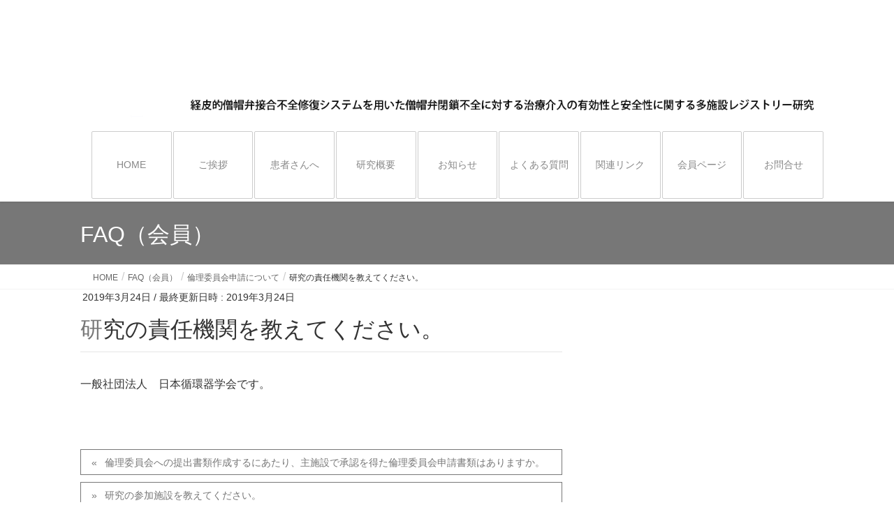

--- FILE ---
content_type: text/html; charset=UTF-8
request_url: https://mitrainfo.ncvc.go.jp/faqs_member/%E7%A0%94%E7%A9%B6%E3%81%AE%E8%B2%AC%E4%BB%BB%E6%A9%9F%E9%96%A2%E3%82%92%E6%95%99%E3%81%88%E3%81%A6%E3%81%8F%E3%81%A0%E3%81%95%E3%81%84%E3%80%82/
body_size: 40564
content:
<!DOCTYPE html>
<html lang="ja">
<head>
<script type="text/javascript">
(function(){
window["loaderConfig"] = "/TSPD/?type=20";
})();

</script>

<script type="text/javascript" src="/TSPD/?type=18"></script>

<APM_DO_NOT_TOUCH>

<script type="text/javascript">
(function(){
window.Pcq=!!window.Pcq;try{(function(){(function(){})();var _s=27;try{var Is,Js,Ls=S(297)?0:1,zs=S(198)?0:1,SS=S(651)?0:1,iS=S(419)?0:1;for(var s_=(S(928),0);s_<Js;++s_)Ls+=(S(930),2),zs+=(S(576),2),SS+=(S(552),2),iS+=S(906)?2:3;Is=Ls+zs+SS+iS;window.Ji===Is&&(window.Ji=++Is)}catch(__){window.Ji=Is}var I_=!0;function I(s,_){s+=_;return s.toString(36)}
function j_(s){var _=37;!s||document[l(_,155,142,152,142,135,142,145,142,153,158,120,153,134,153,138)]&&document[l(_,155,142,152,142,135,142,145,142,153,158,120,153,134,153,138)]!==I(68616527629,_)||(I_=!1);return I_}function L(s){var _=arguments.length,J=[];for(var O=1;O<_;++O)J.push(arguments[O]-s);return String.fromCharCode.apply(String,J)}function J_(){}j_(window[J_[I(1086827,_s)]]===J_);j_(typeof ie9rgb4!==l(_s,129,144,137,126,143,132,138,137));
j_(RegExp("\x3c")[I(1372178,_s)](function(){return"\x3c"})&!RegExp(I(42862,_s))[I(1372178,_s)](function(){return"'x3'+'d';"}));
var L_=window[L(_s,124,143,143,124,126,131,96,145,128,137,143)]||RegExp(L(_s,136,138,125,132,151,124,137,127,141,138,132,127),l(_s,132))[l(_s,143,128,142,143)](window["\x6e\x61vi\x67a\x74\x6f\x72"]["\x75\x73e\x72A\x67\x65\x6et"]),o_=+new Date+(S(968)?500532:6E5),Si,_i,Ii,ji=window[l(_s,142,128,143,111,132,136,128,138,144,143)],li=L_?S(625)?37340:3E4:S(411)?6614:6E3;
document[l(_s,124,127,127,96,145,128,137,143,103,132,142,143,128,137,128,141)]&&document[l(_s,124,127,127,96,145,128,137,143,103,132,142,143,128,137,128,141)](L(_s,145,132,142,132,125,132,135,132,143,148,126,131,124,137,130,128),function(s){var _=36;document[L(_,154,141,151,141,134,141,144,141,152,157,119,152,133,152,137)]&&(document[l(_,154,141,151,141,134,141,144,141,152,157,119,152,133,152,137)]===I(1058781947,_)&&s[L(_,141,151,120,150,153,151,152,137,136)]?Ii=!0:document[l(_,154,141,151,141,134,
141,144,141,152,157,119,152,133,152,137)]===L(_,154,141,151,141,134,144,137)&&(Si=+new Date,Ii=!1,Li()))});function l(s){var _=arguments.length,J=[],O=1;while(O<_)J[O-1]=arguments[O++]-s;return String.fromCharCode.apply(String,J)}function Li(){if(!document[L(93,206,210,194,207,214,176,194,201,194,192,209,204,207)])return!0;var s=+new Date;if(s>o_&&(S(478)?589030:6E5)>s-Si)return j_(!1);var _=j_(_i&&!Ii&&Si+li<s);Si=s;_i||(_i=!0,ji(function(){_i=!1},S(593)?0:1));return _}Li();
var oi=[S(47)?17795081:23680975,S(12)?27611931586:2147483647,S(671)?1646034875:1558153217];function Oi(s){var _=58;s=typeof s===l(_,173,174,172,163,168,161)?s:s[l(_,174,169,141,174,172,163,168,161)](S(33)?36:48);var J=window[s];if(!J||!J[L(_,174,169,141,174,172,163,168,161)])return;var O=""+J;window[s]=function(s,_){_i=!1;return J(s,_)};window[s][l(_,174,169,141,174,172,163,168,161)]=function(){return O}}for(var sI=(S(668),0);sI<oi[I(1294399178,_s)];++sI)Oi(oi[sI]);j_(!1!==window[l(_s,107,126,140)]);
window.l_=window.l_||{};window.l_.lsz="[base64]";function SI(s){var _=+new Date,J;!document[l(90,203,207,191,204,211,173,191,198,191,189,206,201,204,155,198,198)]||_>o_&&(S(218)?606770:6E5)>_-Si?J=j_(!1):(J=j_(_i&&!Ii&&Si+li<_),Si=_,_i||(_i=!0,ji(function(){_i=!1},S(57)?1:0)));return!(arguments[s]^J)}function S(s){return 167>s}
(function(){var s=/(\A([0-9a-f]{1,4}:){1,6}(:[0-9a-f]{1,4}){1,1}\Z)|(\A(([0-9a-f]{1,4}:){1,7}|:):\Z)|(\A:(:[0-9a-f]{1,4}){1,7}\Z)/ig,_=document.getElementsByTagName("head")[0],J=[];_&&(_=_.innerHTML.slice(0,1E3));while(_=s.exec(""))J.push(_)})();})();}catch(x){}finally{ie9rgb4=void(0);};function ie9rgb4(a,b){return a>>b>>0};

})();

</script>
</APM_DO_NOT_TOUCH>

<script type="text/javascript" src="/TSPD/08c506abbaab2000721ab98d4c0be25b6d661da40008598cbac20b40eae05c93faffffe5b3b0e4a9?type=17"></script>

<meta charset="utf-8">
<meta http-equiv="X-UA-Compatible" content="IE=edge">
<meta name="viewport" content="width=device-width, initial-scale=1">
<title>研究の責任機関を教えてください。 &#8211; 経皮的僧帽弁接合不全修復システムを用いた僧帽弁閉鎖不全に対する治療介入の有効性と安全性に関する多施設レジストリー研究</title>
<meta name='robots' content='max-image-preview:large' />
	<style>img:is([sizes="auto" i], [sizes^="auto," i]) { contain-intrinsic-size: 3000px 1500px }</style>
	<link rel="alternate" type="application/rss+xml" title="経皮的僧帽弁接合不全修復システムを用いた僧帽弁閉鎖不全に対する治療介入の有効性と安全性に関する多施設レジストリー研究 &raquo; フィード" href="https://mitrainfo.ncvc.go.jp/feed/" />
<link rel="alternate" type="application/rss+xml" title="経皮的僧帽弁接合不全修復システムを用いた僧帽弁閉鎖不全に対する治療介入の有効性と安全性に関する多施設レジストリー研究 &raquo; コメントフィード" href="https://mitrainfo.ncvc.go.jp/comments/feed/" />
<script type="text/javascript">
/* <![CDATA[ */
window._wpemojiSettings = {"baseUrl":"https:\/\/s.w.org\/images\/core\/emoji\/16.0.1\/72x72\/","ext":".png","svgUrl":"https:\/\/s.w.org\/images\/core\/emoji\/16.0.1\/svg\/","svgExt":".svg","source":{"concatemoji":"https:\/\/mitrainfo.ncvc.go.jp\/wordpress\/wp-includes\/js\/wp-emoji-release.min.js?ver=6.8.3"}};
/*! This file is auto-generated */
!function(s,n){var o,i,e;function c(e){try{var t={supportTests:e,timestamp:(new Date).valueOf()};sessionStorage.setItem(o,JSON.stringify(t))}catch(e){}}function p(e,t,n){e.clearRect(0,0,e.canvas.width,e.canvas.height),e.fillText(t,0,0);var t=new Uint32Array(e.getImageData(0,0,e.canvas.width,e.canvas.height).data),a=(e.clearRect(0,0,e.canvas.width,e.canvas.height),e.fillText(n,0,0),new Uint32Array(e.getImageData(0,0,e.canvas.width,e.canvas.height).data));return t.every(function(e,t){return e===a[t]})}function u(e,t){e.clearRect(0,0,e.canvas.width,e.canvas.height),e.fillText(t,0,0);for(var n=e.getImageData(16,16,1,1),a=0;a<n.data.length;a++)if(0!==n.data[a])return!1;return!0}function f(e,t,n,a){switch(t){case"flag":return n(e,"\ud83c\udff3\ufe0f\u200d\u26a7\ufe0f","\ud83c\udff3\ufe0f\u200b\u26a7\ufe0f")?!1:!n(e,"\ud83c\udde8\ud83c\uddf6","\ud83c\udde8\u200b\ud83c\uddf6")&&!n(e,"\ud83c\udff4\udb40\udc67\udb40\udc62\udb40\udc65\udb40\udc6e\udb40\udc67\udb40\udc7f","\ud83c\udff4\u200b\udb40\udc67\u200b\udb40\udc62\u200b\udb40\udc65\u200b\udb40\udc6e\u200b\udb40\udc67\u200b\udb40\udc7f");case"emoji":return!a(e,"\ud83e\udedf")}return!1}function g(e,t,n,a){var r="undefined"!=typeof WorkerGlobalScope&&self instanceof WorkerGlobalScope?new OffscreenCanvas(300,150):s.createElement("canvas"),o=r.getContext("2d",{willReadFrequently:!0}),i=(o.textBaseline="top",o.font="600 32px Arial",{});return e.forEach(function(e){i[e]=t(o,e,n,a)}),i}function t(e){var t=s.createElement("script");t.src=e,t.defer=!0,s.head.appendChild(t)}"undefined"!=typeof Promise&&(o="wpEmojiSettingsSupports",i=["flag","emoji"],n.supports={everything:!0,everythingExceptFlag:!0},e=new Promise(function(e){s.addEventListener("DOMContentLoaded",e,{once:!0})}),new Promise(function(t){var n=function(){try{var e=JSON.parse(sessionStorage.getItem(o));if("object"==typeof e&&"number"==typeof e.timestamp&&(new Date).valueOf()<e.timestamp+604800&&"object"==typeof e.supportTests)return e.supportTests}catch(e){}return null}();if(!n){if("undefined"!=typeof Worker&&"undefined"!=typeof OffscreenCanvas&&"undefined"!=typeof URL&&URL.createObjectURL&&"undefined"!=typeof Blob)try{var e="postMessage("+g.toString()+"("+[JSON.stringify(i),f.toString(),p.toString(),u.toString()].join(",")+"));",a=new Blob([e],{type:"text/javascript"}),r=new Worker(URL.createObjectURL(a),{name:"wpTestEmojiSupports"});return void(r.onmessage=function(e){c(n=e.data),r.terminate(),t(n)})}catch(e){}c(n=g(i,f,p,u))}t(n)}).then(function(e){for(var t in e)n.supports[t]=e[t],n.supports.everything=n.supports.everything&&n.supports[t],"flag"!==t&&(n.supports.everythingExceptFlag=n.supports.everythingExceptFlag&&n.supports[t]);n.supports.everythingExceptFlag=n.supports.everythingExceptFlag&&!n.supports.flag,n.DOMReady=!1,n.readyCallback=function(){n.DOMReady=!0}}).then(function(){return e}).then(function(){var e;n.supports.everything||(n.readyCallback(),(e=n.source||{}).concatemoji?t(e.concatemoji):e.wpemoji&&e.twemoji&&(t(e.twemoji),t(e.wpemoji)))}))}((window,document),window._wpemojiSettings);
/* ]]> */
</script>
<style id='wp-emoji-styles-inline-css' type='text/css'>

	img.wp-smiley, img.emoji {
		display: inline !important;
		border: none !important;
		box-shadow: none !important;
		height: 1em !important;
		width: 1em !important;
		margin: 0 0.07em !important;
		vertical-align: -0.1em !important;
		background: none !important;
		padding: 0 !important;
	}
</style>
<link rel='stylesheet' id='wp-block-library-css' href='https://mitrainfo.ncvc.go.jp/wordpress/wp-includes/css/dist/block-library/style.min.css?ver=6.8.3' type='text/css' media='all' />
<style id='classic-theme-styles-inline-css' type='text/css'>
/*! This file is auto-generated */
.wp-block-button__link{color:#fff;background-color:#32373c;border-radius:9999px;box-shadow:none;text-decoration:none;padding:calc(.667em + 2px) calc(1.333em + 2px);font-size:1.125em}.wp-block-file__button{background:#32373c;color:#fff;text-decoration:none}
</style>
<style id='global-styles-inline-css' type='text/css'>
:root{--wp--preset--aspect-ratio--square: 1;--wp--preset--aspect-ratio--4-3: 4/3;--wp--preset--aspect-ratio--3-4: 3/4;--wp--preset--aspect-ratio--3-2: 3/2;--wp--preset--aspect-ratio--2-3: 2/3;--wp--preset--aspect-ratio--16-9: 16/9;--wp--preset--aspect-ratio--9-16: 9/16;--wp--preset--color--black: #000000;--wp--preset--color--cyan-bluish-gray: #abb8c3;--wp--preset--color--white: #ffffff;--wp--preset--color--pale-pink: #f78da7;--wp--preset--color--vivid-red: #cf2e2e;--wp--preset--color--luminous-vivid-orange: #ff6900;--wp--preset--color--luminous-vivid-amber: #fcb900;--wp--preset--color--light-green-cyan: #7bdcb5;--wp--preset--color--vivid-green-cyan: #00d084;--wp--preset--color--pale-cyan-blue: #8ed1fc;--wp--preset--color--vivid-cyan-blue: #0693e3;--wp--preset--color--vivid-purple: #9b51e0;--wp--preset--gradient--vivid-cyan-blue-to-vivid-purple: linear-gradient(135deg,rgba(6,147,227,1) 0%,rgb(155,81,224) 100%);--wp--preset--gradient--light-green-cyan-to-vivid-green-cyan: linear-gradient(135deg,rgb(122,220,180) 0%,rgb(0,208,130) 100%);--wp--preset--gradient--luminous-vivid-amber-to-luminous-vivid-orange: linear-gradient(135deg,rgba(252,185,0,1) 0%,rgba(255,105,0,1) 100%);--wp--preset--gradient--luminous-vivid-orange-to-vivid-red: linear-gradient(135deg,rgba(255,105,0,1) 0%,rgb(207,46,46) 100%);--wp--preset--gradient--very-light-gray-to-cyan-bluish-gray: linear-gradient(135deg,rgb(238,238,238) 0%,rgb(169,184,195) 100%);--wp--preset--gradient--cool-to-warm-spectrum: linear-gradient(135deg,rgb(74,234,220) 0%,rgb(151,120,209) 20%,rgb(207,42,186) 40%,rgb(238,44,130) 60%,rgb(251,105,98) 80%,rgb(254,248,76) 100%);--wp--preset--gradient--blush-light-purple: linear-gradient(135deg,rgb(255,206,236) 0%,rgb(152,150,240) 100%);--wp--preset--gradient--blush-bordeaux: linear-gradient(135deg,rgb(254,205,165) 0%,rgb(254,45,45) 50%,rgb(107,0,62) 100%);--wp--preset--gradient--luminous-dusk: linear-gradient(135deg,rgb(255,203,112) 0%,rgb(199,81,192) 50%,rgb(65,88,208) 100%);--wp--preset--gradient--pale-ocean: linear-gradient(135deg,rgb(255,245,203) 0%,rgb(182,227,212) 50%,rgb(51,167,181) 100%);--wp--preset--gradient--electric-grass: linear-gradient(135deg,rgb(202,248,128) 0%,rgb(113,206,126) 100%);--wp--preset--gradient--midnight: linear-gradient(135deg,rgb(2,3,129) 0%,rgb(40,116,252) 100%);--wp--preset--font-size--small: 13px;--wp--preset--font-size--medium: 20px;--wp--preset--font-size--large: 36px;--wp--preset--font-size--x-large: 42px;--wp--preset--spacing--20: 0.44rem;--wp--preset--spacing--30: 0.67rem;--wp--preset--spacing--40: 1rem;--wp--preset--spacing--50: 1.5rem;--wp--preset--spacing--60: 2.25rem;--wp--preset--spacing--70: 3.38rem;--wp--preset--spacing--80: 5.06rem;--wp--preset--shadow--natural: 6px 6px 9px rgba(0, 0, 0, 0.2);--wp--preset--shadow--deep: 12px 12px 50px rgba(0, 0, 0, 0.4);--wp--preset--shadow--sharp: 6px 6px 0px rgba(0, 0, 0, 0.2);--wp--preset--shadow--outlined: 6px 6px 0px -3px rgba(255, 255, 255, 1), 6px 6px rgba(0, 0, 0, 1);--wp--preset--shadow--crisp: 6px 6px 0px rgba(0, 0, 0, 1);}:where(.is-layout-flex){gap: 0.5em;}:where(.is-layout-grid){gap: 0.5em;}body .is-layout-flex{display: flex;}.is-layout-flex{flex-wrap: wrap;align-items: center;}.is-layout-flex > :is(*, div){margin: 0;}body .is-layout-grid{display: grid;}.is-layout-grid > :is(*, div){margin: 0;}:where(.wp-block-columns.is-layout-flex){gap: 2em;}:where(.wp-block-columns.is-layout-grid){gap: 2em;}:where(.wp-block-post-template.is-layout-flex){gap: 1.25em;}:where(.wp-block-post-template.is-layout-grid){gap: 1.25em;}.has-black-color{color: var(--wp--preset--color--black) !important;}.has-cyan-bluish-gray-color{color: var(--wp--preset--color--cyan-bluish-gray) !important;}.has-white-color{color: var(--wp--preset--color--white) !important;}.has-pale-pink-color{color: var(--wp--preset--color--pale-pink) !important;}.has-vivid-red-color{color: var(--wp--preset--color--vivid-red) !important;}.has-luminous-vivid-orange-color{color: var(--wp--preset--color--luminous-vivid-orange) !important;}.has-luminous-vivid-amber-color{color: var(--wp--preset--color--luminous-vivid-amber) !important;}.has-light-green-cyan-color{color: var(--wp--preset--color--light-green-cyan) !important;}.has-vivid-green-cyan-color{color: var(--wp--preset--color--vivid-green-cyan) !important;}.has-pale-cyan-blue-color{color: var(--wp--preset--color--pale-cyan-blue) !important;}.has-vivid-cyan-blue-color{color: var(--wp--preset--color--vivid-cyan-blue) !important;}.has-vivid-purple-color{color: var(--wp--preset--color--vivid-purple) !important;}.has-black-background-color{background-color: var(--wp--preset--color--black) !important;}.has-cyan-bluish-gray-background-color{background-color: var(--wp--preset--color--cyan-bluish-gray) !important;}.has-white-background-color{background-color: var(--wp--preset--color--white) !important;}.has-pale-pink-background-color{background-color: var(--wp--preset--color--pale-pink) !important;}.has-vivid-red-background-color{background-color: var(--wp--preset--color--vivid-red) !important;}.has-luminous-vivid-orange-background-color{background-color: var(--wp--preset--color--luminous-vivid-orange) !important;}.has-luminous-vivid-amber-background-color{background-color: var(--wp--preset--color--luminous-vivid-amber) !important;}.has-light-green-cyan-background-color{background-color: var(--wp--preset--color--light-green-cyan) !important;}.has-vivid-green-cyan-background-color{background-color: var(--wp--preset--color--vivid-green-cyan) !important;}.has-pale-cyan-blue-background-color{background-color: var(--wp--preset--color--pale-cyan-blue) !important;}.has-vivid-cyan-blue-background-color{background-color: var(--wp--preset--color--vivid-cyan-blue) !important;}.has-vivid-purple-background-color{background-color: var(--wp--preset--color--vivid-purple) !important;}.has-black-border-color{border-color: var(--wp--preset--color--black) !important;}.has-cyan-bluish-gray-border-color{border-color: var(--wp--preset--color--cyan-bluish-gray) !important;}.has-white-border-color{border-color: var(--wp--preset--color--white) !important;}.has-pale-pink-border-color{border-color: var(--wp--preset--color--pale-pink) !important;}.has-vivid-red-border-color{border-color: var(--wp--preset--color--vivid-red) !important;}.has-luminous-vivid-orange-border-color{border-color: var(--wp--preset--color--luminous-vivid-orange) !important;}.has-luminous-vivid-amber-border-color{border-color: var(--wp--preset--color--luminous-vivid-amber) !important;}.has-light-green-cyan-border-color{border-color: var(--wp--preset--color--light-green-cyan) !important;}.has-vivid-green-cyan-border-color{border-color: var(--wp--preset--color--vivid-green-cyan) !important;}.has-pale-cyan-blue-border-color{border-color: var(--wp--preset--color--pale-cyan-blue) !important;}.has-vivid-cyan-blue-border-color{border-color: var(--wp--preset--color--vivid-cyan-blue) !important;}.has-vivid-purple-border-color{border-color: var(--wp--preset--color--vivid-purple) !important;}.has-vivid-cyan-blue-to-vivid-purple-gradient-background{background: var(--wp--preset--gradient--vivid-cyan-blue-to-vivid-purple) !important;}.has-light-green-cyan-to-vivid-green-cyan-gradient-background{background: var(--wp--preset--gradient--light-green-cyan-to-vivid-green-cyan) !important;}.has-luminous-vivid-amber-to-luminous-vivid-orange-gradient-background{background: var(--wp--preset--gradient--luminous-vivid-amber-to-luminous-vivid-orange) !important;}.has-luminous-vivid-orange-to-vivid-red-gradient-background{background: var(--wp--preset--gradient--luminous-vivid-orange-to-vivid-red) !important;}.has-very-light-gray-to-cyan-bluish-gray-gradient-background{background: var(--wp--preset--gradient--very-light-gray-to-cyan-bluish-gray) !important;}.has-cool-to-warm-spectrum-gradient-background{background: var(--wp--preset--gradient--cool-to-warm-spectrum) !important;}.has-blush-light-purple-gradient-background{background: var(--wp--preset--gradient--blush-light-purple) !important;}.has-blush-bordeaux-gradient-background{background: var(--wp--preset--gradient--blush-bordeaux) !important;}.has-luminous-dusk-gradient-background{background: var(--wp--preset--gradient--luminous-dusk) !important;}.has-pale-ocean-gradient-background{background: var(--wp--preset--gradient--pale-ocean) !important;}.has-electric-grass-gradient-background{background: var(--wp--preset--gradient--electric-grass) !important;}.has-midnight-gradient-background{background: var(--wp--preset--gradient--midnight) !important;}.has-small-font-size{font-size: var(--wp--preset--font-size--small) !important;}.has-medium-font-size{font-size: var(--wp--preset--font-size--medium) !important;}.has-large-font-size{font-size: var(--wp--preset--font-size--large) !important;}.has-x-large-font-size{font-size: var(--wp--preset--font-size--x-large) !important;}
:where(.wp-block-post-template.is-layout-flex){gap: 1.25em;}:where(.wp-block-post-template.is-layout-grid){gap: 1.25em;}
:where(.wp-block-columns.is-layout-flex){gap: 2em;}:where(.wp-block-columns.is-layout-grid){gap: 2em;}
:root :where(.wp-block-pullquote){font-size: 1.5em;line-height: 1.6;}
</style>
<link rel='stylesheet' id='contact-form-7-css' href='https://mitrainfo.ncvc.go.jp/wordpress/wp-content/plugins/contact-form-7/includes/css/styles.css?ver=6.1.4' type='text/css' media='all' />
<link rel='stylesheet' id='lightning-design-style-css' href='https://mitrainfo.ncvc.go.jp/wordpress/wp-content/themes/lightning/_g2/design-skin/origin/css/style.css?ver=15.33.1' type='text/css' media='all' />
<style id='lightning-design-style-inline-css' type='text/css'>
:root {--color-key:#777777;--wp--preset--color--vk-color-primary:#777777;--color-key-dark:#0e70ae;}
/* ltg common custom */:root {--vk-menu-acc-btn-border-color:#333;--vk-color-primary:#777777;--vk-color-primary-dark:#0e70ae;--vk-color-primary-vivid:#838383;--color-key:#777777;--wp--preset--color--vk-color-primary:#777777;--color-key-dark:#0e70ae;}.veu_color_txt_key { color:#0e70ae ; }.veu_color_bg_key { background-color:#0e70ae ; }.veu_color_border_key { border-color:#0e70ae ; }.btn-default { border-color:#777777;color:#777777;}.btn-default:focus,.btn-default:hover { border-color:#777777;background-color: #777777; }.wp-block-search__button,.btn-primary { background-color:#777777;border-color:#0e70ae; }.wp-block-search__button:focus,.wp-block-search__button:hover,.btn-primary:not(:disabled):not(.disabled):active,.btn-primary:focus,.btn-primary:hover { background-color:#0e70ae;border-color:#777777; }.btn-outline-primary { color : #777777 ; border-color:#777777; }.btn-outline-primary:not(:disabled):not(.disabled):active,.btn-outline-primary:focus,.btn-outline-primary:hover { color : #fff; background-color:#777777;border-color:#0e70ae; }a { color:#337ab7; }
.tagcloud a:before { font-family: "Font Awesome 7 Free";content: "\f02b";font-weight: bold; }
a { color:#0e70ae ; }a:hover { color:#777777 ; }.page-header { background-color:#777777; }h1.entry-title:first-letter,.single h1.entry-title:first-letter { color:#777777; }h2,.mainSection-title { border-top-color:#777777; }h3:after,.subSection-title:after { border-bottom-color:#777777; }.media .media-body .media-heading a:hover { color:#777777; }ul.page-numbers li span.page-numbers.current,.page-link dl .post-page-numbers.current { background-color:#777777; }.pager li > a { border-color:#777777;color:#777777;}.pager li > a:hover { background-color:#777777;color:#fff;}footer { border-top-color:#777777; }dt { border-left-color:#777777; }@media (min-width: 768px){ ul.gMenu > li > a:after { border-bottom-color: #777777 ; }} /* @media (min-width: 768px) */
</style>
<link rel='stylesheet' id='wp-members-css' href='https://mitrainfo.ncvc.go.jp/wordpress/wp-content/plugins/wp-members/assets/css/forms/generic-no-float.min.css?ver=3.5.5.1' type='text/css' media='all' />
<link rel='stylesheet' id='lightning-common-style-css' href='https://mitrainfo.ncvc.go.jp/wordpress/wp-content/themes/lightning/_g2/assets/css/common.css?ver=15.33.1' type='text/css' media='all' />
<style id='lightning-common-style-inline-css' type='text/css'>
/* vk-mobile-nav */:root {--vk-mobile-nav-menu-btn-bg-src: url("https://mitrainfo.ncvc.go.jp/wordpress/wp-content/themes/lightning/_g2/inc/vk-mobile-nav/package/images/vk-menu-btn-black.svg");--vk-mobile-nav-menu-btn-close-bg-src: url("https://mitrainfo.ncvc.go.jp/wordpress/wp-content/themes/lightning/_g2/inc/vk-mobile-nav/package/images/vk-menu-close-black.svg");--vk-menu-acc-icon-open-black-bg-src: url("https://mitrainfo.ncvc.go.jp/wordpress/wp-content/themes/lightning/_g2/inc/vk-mobile-nav/package/images/vk-menu-acc-icon-open-black.svg");--vk-menu-acc-icon-open-white-bg-src: url("https://mitrainfo.ncvc.go.jp/wordpress/wp-content/themes/lightning/_g2/inc/vk-mobile-nav/package/images/vk-menu-acc-icon-open-white.svg");--vk-menu-acc-icon-close-black-bg-src: url("https://mitrainfo.ncvc.go.jp/wordpress/wp-content/themes/lightning/_g2/inc/vk-mobile-nav/package/images/vk-menu-close-black.svg");--vk-menu-acc-icon-close-white-bg-src: url("https://mitrainfo.ncvc.go.jp/wordpress/wp-content/themes/lightning/_g2/inc/vk-mobile-nav/package/images/vk-menu-close-white.svg");}
</style>
<link rel='stylesheet' id='lightning-theme-style-css' href='https://mitrainfo.ncvc.go.jp/wordpress/wp-content/themes/jmitrainfo-2/style.css?ver=15.33.1' type='text/css' media='all' />
<link rel='stylesheet' id='vk-font-awesome-css' href='https://mitrainfo.ncvc.go.jp/wordpress/wp-content/themes/lightning/vendor/vektor-inc/font-awesome-versions/src/font-awesome/css/all.min.css?ver=7.1.0' type='text/css' media='all' />
<link rel='stylesheet' id='cf7cf-style-css' href='https://mitrainfo.ncvc.go.jp/wordpress/wp-content/plugins/cf7-conditional-fields/style.css?ver=2.6.4' type='text/css' media='all' />
<script type="text/javascript" src="https://mitrainfo.ncvc.go.jp/wordpress/wp-includes/js/jquery/jquery.min.js?ver=3.7.1" id="jquery-core-js"></script>
<script type="text/javascript" src="https://mitrainfo.ncvc.go.jp/wordpress/wp-includes/js/jquery/jquery-migrate.min.js?ver=3.4.1" id="jquery-migrate-js"></script>
<link rel="https://api.w.org/" href="https://mitrainfo.ncvc.go.jp/wp-json/" /><link rel="alternate" title="JSON" type="application/json" href="https://mitrainfo.ncvc.go.jp/wp-json/wp/v2/faqs_member/250" /><link rel="EditURI" type="application/rsd+xml" title="RSD" href="https://mitrainfo.ncvc.go.jp/wordpress/xmlrpc.php?rsd" />
<meta name="generator" content="WordPress 6.8.3" />
<link rel="canonical" href="https://mitrainfo.ncvc.go.jp/faqs_member/%e7%a0%94%e7%a9%b6%e3%81%ae%e8%b2%ac%e4%bb%bb%e6%a9%9f%e9%96%a2%e3%82%92%e6%95%99%e3%81%88%e3%81%a6%e3%81%8f%e3%81%a0%e3%81%95%e3%81%84%e3%80%82/" />
<link rel='shortlink' href='https://mitrainfo.ncvc.go.jp/?p=250' />
<link rel="alternate" title="oEmbed (JSON)" type="application/json+oembed" href="https://mitrainfo.ncvc.go.jp/wp-json/oembed/1.0/embed?url=https%3A%2F%2Fmitrainfo.ncvc.go.jp%2Ffaqs_member%2F%25e7%25a0%2594%25e7%25a9%25b6%25e3%2581%25ae%25e8%25b2%25ac%25e4%25bb%25bb%25e6%25a9%259f%25e9%2596%25a2%25e3%2582%2592%25e6%2595%2599%25e3%2581%2588%25e3%2581%25a6%25e3%2581%258f%25e3%2581%25a0%25e3%2581%2595%25e3%2581%2584%25e3%2580%2582%2F" />
<link rel="alternate" title="oEmbed (XML)" type="text/xml+oembed" href="https://mitrainfo.ncvc.go.jp/wp-json/oembed/1.0/embed?url=https%3A%2F%2Fmitrainfo.ncvc.go.jp%2Ffaqs_member%2F%25e7%25a0%2594%25e7%25a9%25b6%25e3%2581%25ae%25e8%25b2%25ac%25e4%25bb%25bb%25e6%25a9%259f%25e9%2596%25a2%25e3%2582%2592%25e6%2595%2599%25e3%2581%2588%25e3%2581%25a6%25e3%2581%258f%25e3%2581%25a0%25e3%2581%2595%25e3%2581%2584%25e3%2580%2582%2F&#038;format=xml" />
<style id="lightning-color-custom-for-plugins" type="text/css">/* ltg theme common */.color_key_bg,.color_key_bg_hover:hover{background-color: #777777;}.color_key_txt,.color_key_txt_hover:hover{color: #777777;}.color_key_border,.color_key_border_hover:hover{border-color: #777777;}.color_key_dark_bg,.color_key_dark_bg_hover:hover{background-color: #0e70ae;}.color_key_dark_txt,.color_key_dark_txt_hover:hover{color: #0e70ae;}.color_key_dark_border,.color_key_dark_border_hover:hover{border-color: #0e70ae;}</style>		<style type="text/css" id="wp-custom-css">
			.entry-meta .author, .entry-meta .entry-meta_items_term {display:none;}
body.single .entry-footer{display:none;}
table.table-report th {width:10em;}
.navbar-brand img {
	max-height:inherit;
}
.navbar-header .logo-after {
	    position: absolute;
    right: 0;
    bottom: 30px;
}
body.home .mainSection {
	width:100% !important;
}
body.home .subSection {
	display:none;
}		</style>
		
</head>
<body class="wp-singular faqs_member-template-default single single-faqs_member postid-250 wp-theme-lightning wp-child-theme-jmitrainfo-2 fa_v7_css sidebar-fix sidebar-fix-priority-top device-pc">
<header class="navbar siteHeader">
		<div class="container siteHeadContainer">
		<div class="navbar-header">
			<h1 class="navbar-brand siteHeader_logo">
			<a href="https://mitrainfo.ncvc.go.jp/"><span>
			<img src="https://mitrainfo.ncvc.go.jp/wordpress/wp-content/uploads/2024/05/logo02.jpg" alt="経皮的僧帽弁接合不全修復システムを用いた僧帽弁閉鎖不全に対する治療介入の有効性と安全性に関する多施設レジストリー研究" />			</span></a>
			</h1>
			<div class="logo-after"><img src="https://mitrainfo.ncvc.go.jp/wordpress/wp-content/themes/jmitrainfo-2/images/blogtitle.png" class="img-responsive"></div>					</div>

		<div id="gMenu_outer" class="gMenu_outer"><nav class="menu-%e3%83%a1%e3%82%a4%e3%83%b3%e3%83%8a%e3%83%93%e3%82%b2%e3%83%bc%e3%82%b7%e3%83%a7%e3%83%b3-container"><ul id="mainnav" class="menu nav gMenu row"><li id="menu-item-286" class="menu-item menu-item-type-post_type menu-item-object-page menu-item-home"><a href="https://mitrainfo.ncvc.go.jp/"><strong class="gMenu_name"><i class="fas fa-hospital-alt"></i>HOME</strong></a></li>
<li id="menu-item-287" class="menu-item menu-item-type-post_type menu-item-object-page"><a href="https://mitrainfo.ncvc.go.jp/%e3%81%94%e6%8c%a8%e6%8b%b6/"><strong class="gMenu_name"><i class="fas fa-user-alt"></i>ご挨拶</strong></a></li>
<li id="menu-item-285" class="menu-item menu-item-type-post_type menu-item-object-page"><a href="https://mitrainfo.ncvc.go.jp/%e6%82%a3%e8%80%85%e3%81%95%e3%82%93%e3%81%b8/"><strong class="gMenu_name"><i class="fas fa-address-card"></i>患者さんへ</strong></a></li>
<li id="menu-item-284" class="menu-item menu-item-type-post_type menu-item-object-page"><a href="https://mitrainfo.ncvc.go.jp/%e7%a0%94%e7%a9%b6%e6%a6%82%e8%a6%81/"><strong class="gMenu_name"><i class="fas fa-flask"></i>研究概要</strong></a></li>
<li id="menu-item-283" class="menu-item menu-item-type-post_type menu-item-object-page"><a href="https://mitrainfo.ncvc.go.jp/%e3%81%8a%e7%9f%a5%e3%82%89%e3%81%9b/"><strong class="gMenu_name"><i class="fas fa-info-circle"></i>お知らせ</strong></a></li>
<li id="menu-item-160" class="menu-item menu-item-type-post_type menu-item-object-page"><a href="https://mitrainfo.ncvc.go.jp/faq/"><strong class="gMenu_name"><i class="fas fa-question-circle"></i>よくある質問</strong></a></li>
<li id="menu-item-282" class="menu-item menu-item-type-post_type menu-item-object-page"><a href="https://mitrainfo.ncvc.go.jp/%e9%96%a2%e9%80%a3%e3%83%aa%e3%83%b3%e3%82%af/"><strong class="gMenu_name"><i class="fas fa-link"></i>関連リンク</strong></a></li>
<li id="menu-item-289" class="mainnav-member menu-item menu-item-type-post_type menu-item-object-page"><a href="https://mitrainfo.ncvc.go.jp/memberspage/"><strong class="gMenu_name"><i class="fas fa-users"></i>会員ページ</strong></a></li>
<li id="menu-item-288" class="mainnav-inquiry menu-item menu-item-type-post_type menu-item-object-page"><a href="https://mitrainfo.ncvc.go.jp/inquiry/"><strong class="gMenu_name"><i class="fas fa-envelope"></i>お問合せ</strong></a></li>
</ul></nav></div>	</div>
	</header>

<div class="section page-header"><div class="container"><div class="row"><div class="col-md-12">
<div class="page-header_pageTitle">
FAQ（会員）</div>
</div></div></div></div><!-- [ /.page-header ] -->


<!-- [ .breadSection ] --><div class="section breadSection"><div class="container"><div class="row"><ol class="breadcrumb" itemscope itemtype="https://schema.org/BreadcrumbList"><li id="panHome" itemprop="itemListElement" itemscope itemtype="http://schema.org/ListItem"><a itemprop="item" href="https://mitrainfo.ncvc.go.jp/"><span itemprop="name"><i class="fa-solid fa-house"></i> HOME</span></a><meta itemprop="position" content="1" /></li><li itemprop="itemListElement" itemscope itemtype="http://schema.org/ListItem"><a itemprop="item" href=""><span itemprop="name">FAQ（会員）</span></a><meta itemprop="position" content="2" /></li><li itemprop="itemListElement" itemscope itemtype="http://schema.org/ListItem"><a itemprop="item" href="https://mitrainfo.ncvc.go.jp/faqsmember_category/%e5%80%ab%e7%90%86%e5%a7%94%e5%93%a1%e4%bc%9a%e7%94%b3%e8%ab%8b%e3%81%ab%e3%81%a4%e3%81%84%e3%81%a6/"><span itemprop="name">倫理委員会申請について</span></a><meta itemprop="position" content="3" /></li><li><span>研究の責任機関を教えてください。</span><meta itemprop="position" content="4" /></li></ol></div></div></div><!-- [ /.breadSection ] -->

<div class="section siteContent">
<div class="container">
<div class="row">

	<div class="col-md-8 mainSection" id="main" role="main">
				<article id="post-250" class="entry entry-full post-250 faqs_member type-faqs_member status-publish hentry faqsmember_category-6">

	
	
		<header class="entry-header">
			<div class="entry-meta">


<span class="published entry-meta_items">2019年3月24日</span>

<span class="entry-meta_items entry-meta_updated">/ 最終更新日時 : <span class="updated">2019年3月24日</span></span>


	
	<span class="vcard author entry-meta_items entry-meta_items_author"><span class="fn">admin_design</span></span>



<span class="entry-meta_items entry-meta_items_term"><a href="https://mitrainfo.ncvc.go.jp/faqsmember_category/%e5%80%ab%e7%90%86%e5%a7%94%e5%93%a1%e4%bc%9a%e7%94%b3%e8%ab%8b%e3%81%ab%e3%81%a4%e3%81%84%e3%81%a6/" class="btn btn-xs btn-primary entry-meta_items_term_button" style="background-color:#999999;border:none;">倫理委員会申請について</a></span>
</div>
				<h1 class="entry-title">
											研究の責任機関を教えてください。									</h1>
		</header>

	
	
	<div class="entry-body">
				
				
<p>一般社団法人　日本循環器学会です。</p>
					</div>

	
	
	
	
		<div class="entry-footer">

			<div class="entry-meta-dataList"><dl><dt>カテゴリー</dt><dd><a href="https://mitrainfo.ncvc.go.jp/faqsmember_category/%e5%80%ab%e7%90%86%e5%a7%94%e5%93%a1%e4%bc%9a%e7%94%b3%e8%ab%8b%e3%81%ab%e3%81%a4%e3%81%84%e3%81%a6/">倫理委員会申請について</a></dd></dl></div>
		</div><!-- [ /.entry-footer ] -->
	
	
				
</article><!-- [ /#post-250 ] -->
	<nav>
		<ul class="pager">
		<li class="previous"><a href="https://mitrainfo.ncvc.go.jp/faqs_member/%e5%80%ab%e7%90%86%e5%a7%94%e5%93%a1%e4%bc%9a%e3%81%b8%e3%81%ae%e6%8f%90%e5%87%ba%e6%9b%b8%e9%a1%9e%e4%bd%9c%e6%88%90%e3%81%99%e3%82%8b%e3%81%ab%e3%81%82%e3%81%9f%e3%82%8a%e3%80%81%e4%b8%bb%e6%96%bd/" rel="prev">倫理委員会への提出書類作成するにあたり、主施設で承認を得た倫理委員会申請書類はありますか。</a></li>
		<li class="next"><a href="https://mitrainfo.ncvc.go.jp/faqs_member/%e7%a0%94%e7%a9%b6%e3%81%ae%e5%8f%82%e5%8a%a0%e6%96%bd%e8%a8%ad%e3%82%92%e6%95%99%e3%81%88%e3%81%a6%e3%81%8f%e3%81%a0%e3%81%95%e3%81%84%e3%80%82/" rel="next">研究の参加施設を教えてください。</a></li>
		</ul>
	</nav>

			</div><!-- [ /.mainSection ] -->

			<div class="col-md-3 col-md-offset-1 subSection sideSection">
											</div><!-- [ /.subSection ] -->
	

</div><!-- [ /.row ] -->
</div><!-- [ /.container ] -->
</div><!-- [ /.siteContent ] -->

<footer class="section siteFooter">
  <div class="footerMenu">
    <div class="container">
          </div>
  </div>
  <div class="container sectionBox">
    <div class="row ">
      <div class="col-md-4"></div><div class="col-md-4"></div><div class="col-md-4"></div>    </div>
  </div>
  <div class="container sectionBox copySection text-center">
    <p>Copyright © 経皮的僧帽弁接合不全修復システムを用いた僧帽弁閉鎖不全に対する治療介入の有効性と安全性に関する多施設レジストリー研究 All Rights Reserved.</p>
  </div>
</footer>
<div id="vk-mobile-nav-menu-btn" class="vk-mobile-nav-menu-btn">MENU</div><div class="vk-mobile-nav vk-mobile-nav-drop-in" id="vk-mobile-nav"><nav class="vk-mobile-nav-menu-outer" role="navigation"><ul id="menu-%e3%83%a1%e3%82%a4%e3%83%b3%e3%83%8a%e3%83%93%e3%82%b2%e3%83%bc%e3%82%b7%e3%83%a7%e3%83%b3-1" class="vk-menu-acc menu"><li id="menu-item-286" class="menu-item menu-item-type-post_type menu-item-object-page menu-item-home menu-item-286"><a href="https://mitrainfo.ncvc.go.jp/"><i class="fas fa-hospital-alt"></i>HOME</a></li>
<li id="menu-item-287" class="menu-item menu-item-type-post_type menu-item-object-page menu-item-287"><a href="https://mitrainfo.ncvc.go.jp/%e3%81%94%e6%8c%a8%e6%8b%b6/"><i class="fas fa-user-alt"></i>ご挨拶</a></li>
<li id="menu-item-285" class="menu-item menu-item-type-post_type menu-item-object-page menu-item-285"><a href="https://mitrainfo.ncvc.go.jp/%e6%82%a3%e8%80%85%e3%81%95%e3%82%93%e3%81%b8/"><i class="fas fa-address-card"></i>患者さんへ</a></li>
<li id="menu-item-284" class="menu-item menu-item-type-post_type menu-item-object-page menu-item-284"><a href="https://mitrainfo.ncvc.go.jp/%e7%a0%94%e7%a9%b6%e6%a6%82%e8%a6%81/"><i class="fas fa-flask"></i>研究概要</a></li>
<li id="menu-item-283" class="menu-item menu-item-type-post_type menu-item-object-page menu-item-283"><a href="https://mitrainfo.ncvc.go.jp/%e3%81%8a%e7%9f%a5%e3%82%89%e3%81%9b/"><i class="fas fa-info-circle"></i>お知らせ</a></li>
<li id="menu-item-160" class="menu-item menu-item-type-post_type menu-item-object-page menu-item-160"><a href="https://mitrainfo.ncvc.go.jp/faq/"><i class="fas fa-question-circle"></i>よくある質問</a></li>
<li id="menu-item-282" class="menu-item menu-item-type-post_type menu-item-object-page menu-item-282"><a href="https://mitrainfo.ncvc.go.jp/%e9%96%a2%e9%80%a3%e3%83%aa%e3%83%b3%e3%82%af/"><i class="fas fa-link"></i>関連リンク</a></li>
<li id="menu-item-289" class="mainnav-member menu-item menu-item-type-post_type menu-item-object-page menu-item-289"><a href="https://mitrainfo.ncvc.go.jp/memberspage/"><i class="fas fa-users"></i>会員ページ</a></li>
<li id="menu-item-288" class="mainnav-inquiry menu-item menu-item-type-post_type menu-item-object-page menu-item-288"><a href="https://mitrainfo.ncvc.go.jp/inquiry/"><i class="fas fa-envelope"></i>お問合せ</a></li>
</ul></nav></div><script type="speculationrules">
{"prefetch":[{"source":"document","where":{"and":[{"href_matches":"\/*"},{"not":{"href_matches":["\/wordpress\/wp-*.php","\/wordpress\/wp-admin\/*","\/wordpress\/wp-content\/uploads\/*","\/wordpress\/wp-content\/*","\/wordpress\/wp-content\/plugins\/*","\/wordpress\/wp-content\/themes\/jmitrainfo-2\/*","\/wordpress\/wp-content\/themes\/lightning\/_g2\/*","\/*\\?(.+)"]}},{"not":{"selector_matches":"a[rel~=\"nofollow\"]"}},{"not":{"selector_matches":".no-prefetch, .no-prefetch a"}}]},"eagerness":"conservative"}]}
</script>
<script type="text/javascript" src="https://mitrainfo.ncvc.go.jp/wordpress/wp-includes/js/dist/hooks.min.js?ver=4d63a3d491d11ffd8ac6" id="wp-hooks-js"></script>
<script type="text/javascript" src="https://mitrainfo.ncvc.go.jp/wordpress/wp-includes/js/dist/i18n.min.js?ver=5e580eb46a90c2b997e6" id="wp-i18n-js"></script>
<script type="text/javascript" id="wp-i18n-js-after">
/* <![CDATA[ */
wp.i18n.setLocaleData( { 'text direction\u0004ltr': [ 'ltr' ] } );
/* ]]> */
</script>
<script type="text/javascript" src="https://mitrainfo.ncvc.go.jp/wordpress/wp-content/plugins/contact-form-7/includes/swv/js/index.js?ver=6.1.4" id="swv-js"></script>
<script type="text/javascript" id="contact-form-7-js-translations">
/* <![CDATA[ */
( function( domain, translations ) {
	var localeData = translations.locale_data[ domain ] || translations.locale_data.messages;
	localeData[""].domain = domain;
	wp.i18n.setLocaleData( localeData, domain );
} )( "contact-form-7", {"translation-revision-date":"2025-11-30 08:12:23+0000","generator":"GlotPress\/4.0.3","domain":"messages","locale_data":{"messages":{"":{"domain":"messages","plural-forms":"nplurals=1; plural=0;","lang":"ja_JP"},"This contact form is placed in the wrong place.":["\u3053\u306e\u30b3\u30f3\u30bf\u30af\u30c8\u30d5\u30a9\u30fc\u30e0\u306f\u9593\u9055\u3063\u305f\u4f4d\u7f6e\u306b\u7f6e\u304b\u308c\u3066\u3044\u307e\u3059\u3002"],"Error:":["\u30a8\u30e9\u30fc:"]}},"comment":{"reference":"includes\/js\/index.js"}} );
/* ]]> */
</script>
<script type="text/javascript" id="contact-form-7-js-before">
/* <![CDATA[ */
var wpcf7 = {
    "api": {
        "root": "https:\/\/mitrainfo.ncvc.go.jp\/wp-json\/",
        "namespace": "contact-form-7\/v1"
    }
};
/* ]]> */
</script>
<script type="text/javascript" src="https://mitrainfo.ncvc.go.jp/wordpress/wp-content/plugins/contact-form-7/includes/js/index.js?ver=6.1.4" id="contact-form-7-js"></script>
<script type="text/javascript" src="https://mitrainfo.ncvc.go.jp/wordpress/wp-content/themes/lightning/_g2/library/bootstrap-3/js/bootstrap.min.js?ver=3.4.1" id="bootstrap-js-js"></script>
<script type="text/javascript" id="lightning-js-js-extra">
/* <![CDATA[ */
var lightningOpt = [];
/* ]]> */
</script>
<script type="text/javascript" src="https://mitrainfo.ncvc.go.jp/wordpress/wp-content/themes/lightning/_g2/assets/js/lightning.min.js?ver=15.33.1" id="lightning-js-js"></script>
<script type="text/javascript" src="https://mitrainfo.ncvc.go.jp/wordpress/wp-content/plugins/page-links-to/dist/new-tab.js?ver=3.3.7" id="page-links-to-js"></script>
<script type="text/javascript" id="wpcf7cf-scripts-js-extra">
/* <![CDATA[ */
var wpcf7cf_global_settings = {"ajaxurl":"https:\/\/mitrainfo.ncvc.go.jp\/wordpress\/wp-admin\/admin-ajax.php"};
/* ]]> */
</script>
<script type="text/javascript" src="https://mitrainfo.ncvc.go.jp/wordpress/wp-content/plugins/cf7-conditional-fields/js/scripts.js?ver=2.6.4" id="wpcf7cf-scripts-js"></script>
</body></html>

--- FILE ---
content_type: text/html
request_url: https://mitrainfo.ncvc.go.jp/TSPD/?type=20
body_size: 7545
content:
<!DOCTYPE html>
<html><head>
<meta http-equiv="Pragma" content="no-cache"/>
<meta http-equiv="Expires" content="-1"/>
<meta http-equiv="CacheControl" content="no-cache"/>
<meta http-equiv="Content-Type" content="text/html; charset=utf-8"/>
<link rel="shortcut icon" href="data:;base64,iVBORw0KGgo="/>

<script type="text/javascript">
(function(){
window["bobcmn"] = "101111111110102000000052000000052000000062000000002480b8e2b200000096200000000200000002300000000300000126https%3a%2f%2fmitrainfo.ncvc.go.jp%2ffaqs_member%2f%25E7%25A0%2594%25E7%25A9%25B6%25E3%2581%25AE%25E8%25B2%25AC%25E4%25BB%25BB%25E6%25A9%259F%25E9%2596%25A2%25E3%2582%2592%25E6%2595%2599%25E3%2581%2588%25E3%2581%25A6%25E3%2581%258F%25E3%2581%25A0%25E3%2581%2595%25E3%2581%2584%25E3%2580%2582%2f300000006/TSPD/[base64]";

window.Pcq=!!window.Pcq;try{(function(){(function(){var s=-1,s={OO:++s,jl:"false"[s],O:++s,O_:"false"[s],lO:++s,_SO:"[object Object]"[s],ji:(s[s]+"")[s],z_:++s,Ii:"true"[s],SO:++s,Oz:++s,Jl:"[object Object]"[s],l:++s,Iz:++s,jsz:++s,Isz:++s};try{s.oS=(s.oS=s+"")[s.Oz]+(s.os=s.oS[s.O])+(s.Il=(s.Ls+"")[s.O])+(!s+"")[s.z_]+(s.OS=s.oS[s.l])+(s.Ls="true"[s.O])+(s.li="true"[s.lO])+s.oS[s.Oz]+s.OS+s.os+s.Ls,s.Il=s.Ls+"true"[s.z_]+s.OS+s.li+s.Ls+s.Il,s.Ls=s.OO[s.oS][s.oS],s.Ls(s.Ls(s.Il+'"\\'+s.O+s.Oz+s.O+s.jl+"\\"+s.SO+s.OO+"("+s.OS+"\\"+s.O+s.Iz+
s.O+"\\"+s.O+s.l+s.OO+s.Ii+s.os+s.jl+"\\"+s.SO+s.OO+"\\"+s.O+s.l+s.Iz+"\\"+s.O+s.Oz+s.O+"\\"+s.O+s.Oz+s.l+s.ji+s.os+"\\"+s.O+s.l+s.Iz+"['\\"+s.O+s.l+s.OO+s.O_+"\\"+s.O+s.Iz+s.O+"false"[s.lO]+s.os+s.O_+s.ji+"']\\"+s.SO+s.OO+"===\\"+s.SO+s.OO+"'\\"+s.O+s.l+s.z_+s.OS+"\\"+s.O+s.l+s.lO+"\\"+s.O+s.Oz+s.O+"\\"+s.O+s.Oz+s.l+"\\"+s.O+s.SO+s.Iz+"')\\"+s.SO+s.OO+"{\\"+s.O+s.lO+"\\"+s.O+s.O+"\\"+s.O+s.l+s.l+s.O_+"\\"+s.O+s.l+s.lO+"\\"+s.SO+s.OO+s.Ii+s.ji+"\\"+s.O+s.l+s.l+s.Jl+"\\"+s.O+s.Iz+s.O+s.li+"\\"+s.O+
s.Oz+s.lO+"\\"+s.O+s.Oz+s.z_+"\\"+s.O+s.l+s.OO+"\\"+s.SO+s.OO+"=\\"+s.SO+s.OO+"\\"+s.O+s.l+s.Iz+"\\"+s.O+s.Oz+s.O+"\\"+s.O+s.Oz+s.l+s.ji+s.os+"\\"+s.O+s.l+s.Iz+"['\\"+s.O+s.l+s.OO+s.O_+"\\"+s.O+s.Iz+s.O+"false"[s.lO]+s.os+s.O_+s.ji+"'].\\"+s.O+s.l+s.lO+s.Ii+"\\"+s.O+s.l+s.OO+"false"[s.lO]+s.O_+s.Jl+s.Ii+"(/.{"+s.O+","+s.SO+"}/\\"+s.O+s.SO+s.Iz+",\\"+s.SO+s.OO+s.jl+s.li+"\\"+s.O+s.Oz+s.l+s.Jl+s.OS+"\\"+s.O+s.Oz+s.O+s.os+"\\"+s.O+s.Oz+s.l+"\\"+s.SO+s.OO+"(\\"+s.O+s.Iz+s.OO+")\\"+s.SO+s.OO+"{\\"+s.O+
s.lO+"\\"+s.O+s.O+"\\"+s.O+s.O+"\\"+s.O+s.O+"\\"+s.O+s.l+s.lO+s.Ii+s.OS+s.li+"\\"+s.O+s.l+s.lO+"\\"+s.O+s.Oz+s.l+"\\"+s.SO+s.OO+"(\\"+s.O+s.Iz+s.OO+"\\"+s.SO+s.OO+"+\\"+s.SO+s.OO+"\\"+s.O+s.Iz+s.OO+").\\"+s.O+s.l+s.z_+s.li+s._SO+"\\"+s.O+s.l+s.z_+s.OS+"\\"+s.O+s.l+s.lO+"("+s.lO+",\\"+s.SO+s.OO+s.SO+")\\"+s.O+s.lO+"\\"+s.O+s.O+"\\"+s.O+s.O+"});\\"+s.O+s.lO+"}\\"+s.O+s.lO+'"')())()}catch(_){s%=5}})();var _s=27;
try{var Is,Js,Ls=S(17)?1:0,zs=S(853)?0:1,SS=S(135)?1:0,iS=S(836)?0:1,IS=S(563)?0:1,LS=S(342)?0:1,OS=S(610)?0:1,zS=S(67)?1:0;for(var s_=(S(63),0);s_<Js;++s_)Ls+=(S(20),2),zs+=S(880)?1:2,SS+=S(940)?1:2,iS+=S(168)?1:2,IS+=(S(61),2),LS+=S(18)?2:1,OS+=S(541)?1:2,zS+=S(228)?2:3;Is=Ls+zs+SS+iS+IS+LS+OS+zS;window.Ji===Is&&(window.Ji=++Is)}catch(__){window.Ji=Is}var I_=!0;function I(s,_){s+=_;return s.toString(36)}
function j_(s){var _=93;!s||document[l(_,211,198,208,198,191,198,201,198,209,214,176,209,190,209,194)]&&document[l(_,211,198,208,198,191,198,201,198,209,214,176,209,190,209,194)]!==I(68616527573,_)||(I_=!1);return I_}function l(s){var _=arguments.length,J=[],O=1;while(O<_)J[O-1]=arguments[O++]-s;return String.fromCharCode.apply(String,J)}function L(s){var _=arguments.length,J=[];for(var O=1;O<_;++O)J.push(arguments[O]-s);return String.fromCharCode.apply(String,J)}function J_(){}
j_(window[J_[I(1086827,_s)]]===J_);j_(typeof ie9rgb4!==I(1242178186172,_s));j_(RegExp("\x3c")[I(1372178,_s)](function(){return"\x3c"})&!RegExp(l(_s,147,78,127))[I(1372178,_s)](function(){return"'x3'+'d';"}));
var L_=window[L(_s,124,143,143,124,126,131,96,145,128,137,143)]||RegExp(L(_s,136,138,125,132,151,124,137,127,141,138,132,127),l(_s,132))[L(_s,143,128,142,143)](window["\x6e\x61vi\x67a\x74\x6f\x72"]["\x75\x73e\x72A\x67\x65\x6et"]),o_=+new Date+(S(628)?417170:6E5),Si,_i,Ii,ji=window[l(_s,142,128,143,111,132,136,128,138,144,143)],li=L_?S(574)?41019:3E4:S(309)?5080:6E3;
document[L(_s,124,127,127,96,145,128,137,143,103,132,142,143,128,137,128,141)]&&document[L(_s,124,127,127,96,145,128,137,143,103,132,142,143,128,137,128,141)](L(_s,145,132,142,132,125,132,135,132,143,148,126,131,124,137,130,128),function(s){var _=50;document[L(_,168,155,165,155,148,155,158,155,166,171,133,166,147,166,151)]&&(document[l(_,168,155,165,155,148,155,158,155,166,171,133,166,147,166,151)]===I(1058781933,_)&&s[L(_,155,165,134,164,167,165,166,151,150)]?Ii=!0:document[l(_,168,155,165,155,148,
155,158,155,166,171,133,166,147,166,151)]===I(68616527616,_)&&(Si=+new Date,Ii=!1,Li()))});function Li(){if(!document[l(99,212,216,200,213,220,182,200,207,200,198,215,210,213)])return!0;var s=+new Date;if(s>o_&&(S(234)?604955:6E5)>s-Si)return j_(!1);var _=j_(_i&&!Ii&&Si+li<s);Si=s;_i||(_i=!0,ji(function(){_i=!1},S(961)?0:1));return _}Li();var oi=[S(585)?15005556:17795081,S(315)?2147483647:27611931586,S(799)?2147483647:1558153217];
function Oi(s){var _=30;s=typeof s===I(1743045646,_)?s:s[L(_,146,141,113,146,144,135,140,133)](S(80)?36:27);var J=window[s];if(!J||!J[l(_,146,141,113,146,144,135,140,133)])return;var O=""+J;window[s]=function(s,_){_i=!1;return J(s,_)};window[s][L(_,146,141,113,146,144,135,140,133)]=function(){return O}}for(var sI=(S(97),0);sI<oi[I(1294399178,_s)];++sI)Oi(oi[sI]);j_(!1!==window[L(_s,107,126,140)]);window.l_=window.l_||{};window.l_._L="[base64]";
function SI(s){var _=+new Date,J;!document[L(21,134,138,122,135,142,104,122,129,122,120,137,132,135,86,129,129)]||_>o_&&(S(12)?6E5:778200)>_-Si?J=j_(!1):(J=j_(_i&&!Ii&&Si+li<_),Si=_,_i||(_i=!0,ji(function(){_i=!1},S(437)?0:1)));return!(arguments[s]^J)}function S(s){return 167>s}(function(s){s||setTimeout(function(){var s=setTimeout(function(){},250);for(var J=0;J<=s;++J)clearTimeout(J)},500)})(!0);})();}catch(x){}finally{ie9rgb4=void(0);};function ie9rgb4(a,b){return a>>b>>0};

})();

</script>

<script type="text/javascript" src="/TSPD/08c506abbaab2000721ab98d4c0be25b6d661da40008598cbac20b40eae05c93faffffe5b3b0e4a9?type=11"></script>

<script type="text/javascript">
(function(){
window["blobfp"] = "[base64]";window["slobfp"] = "083b0183f50b1000bca9b8d44f53d1dc53ca49791f5f7f74";


})();

</script>

<script type="text/javascript" src="/TSPD/08c506abbaab2000721ab98d4c0be25b6d661da40008598cbac20b40eae05c93faffffe5b3b0e4a9?type=12"></script>
<noscript>Please enable JavaScript to view the page content.<br/>Your support ID is:                    0.</noscript>
</head><body>
</body></html>

--- FILE ---
content_type: text/html
request_url: https://mitrainfo.ncvc.go.jp/TSPD/08c506abbaab28001bf98a5666d9ecc5c5e6d45eecd8b1a7843d99f510f0b7d22e1c28993cef9414d454384212884103?type=13
body_size: 566
content:
[base64]

--- FILE ---
content_type: text/css
request_url: https://mitrainfo.ncvc.go.jp/wordpress/wp-content/themes/jmitrainfo-2/style.css?ver=15.33.1
body_size: 8121
content:
@charset "utf-8";

/*
Theme Name: jmitrainfo
Theme URI: 
Template: lightning
Description: 
Author: 
Tags: 
Version: 1.0
*/

/* 全体レイアウト
-------------------------------------------------------------- */
@media (min-width: 768px) {
.container {
	width: 1080px;
}
}
/* 共通スタイル
-------------------------------------------------------------- */
html {
	font-size: 14px;
}
a {
	-webkit-transition: 0.8s !important;
	-moz-transition: 0.8s !important;
	-o-transition: 0.8s !important;
	-ms-transition: 0.8s !important;
	transition: 0.8s !important;
}
form table tbody th, form table tbody td {
	padding: 0.5em 0;
}
form table tbody th {
	text-align: center;
}
#buttons_member p.exp {
	min-height: 4em;
}
#buttons_member_2 .btn-member {
	width: 100%;
	background-color: rgba(51,122,183,0.1);
	padding-top: 75%;
	position: relative;
	display: block;
	border: solid 1px rgba(51,122,183,0.4);
	border-radius: 4px;
	font-size: 1.4em;
}
#buttons_member_2 .btn-member:hover {
	border-color: rgba(51,122,183,1);
	color: #ffffff;
	background-color: rgba(51,122,183,0.3);
}
#buttons_member_2 .btn-member strong {
	position: absolute;
	top: 50%;
	left: 50%;
	transform: translate(-50%, -50%);
	width: 100%;
	text-align: center;
	display: block;
}
form span.required {
	color: #ffffff;
	background-color: #d22229;
	padding: 0.1em 0.3em 0;
	border-radius: 6px;
}
/* FAQページ共通 */
.faq-loop .panel {
	border: none;
}
.faq-loop .panel .panel-heading {
	padding: 1em 0;
	line-height: 1.4em;
	background-color: #ddd;
}
.faq-loop .panel .panel-collapse {
	background-color: #fafafa;
	padding: 1em 0;
	line-height: 1.8em;
}
.faq-loop h3 {
	clear: inherit;
	border: none;
	padding-bottom: 0;
	line-height: 1.4em;
	box-shadow: none;
}
.faq-loop h3:after {
	border: none;
}
.faq-loop .panel-title > a {
	color: #0e70ae;
}
.faq-loop .panel .panel-body {
	padding: 0;
	border: none !important;
}
/* 見出し（ＰＣ）
-------------------------------------------------------------- */
.entry-body h2 {
	color: #0e70ae;
	background: none;
	border-left: 8px solid #0e70ae;
	border-top: none;
	border-bottom: none;
	padding-top: 4px;
	padding-bottom: 4px;
}
.entry-body h3 {
}

@media (min-width: 768px) {
}

/* 見出し（モバイル）
-------------------------------------------------------------- */
@media (max-width: 767px) {
}
/* ウィジェット
-------------------------------------------------------------- */
/* テーブルタイプ
-------------------------------------------------------------- */
/* ヘッダー
-------------------------------------------------------------- */
.navbar-header {
	width: 100%;
	position: relative;
}
.navbar-header .navbar-brand {
	width: 15%;
	display: inline-block;
}
.navbar-header .logo-after {
	width: 85%;
	float: left;
	display: inline-block;
	padding-top: 35px;
}
.siteHeader .container {
	padding-bottom: 4px;
}
.siteContent {
	/*
	margin-top: 128px !important;
	*/
	padding-top: 0;
}
ul#mainnav {
	width: 100%;
}
#mainnav .row:before {
	display: table;
	content: " ";
}
#mainnav .row {
	margin-right: -1px;
	margin-left: -1px;
}
#mainnav .row:after {
	display: table;
	content: " ";
	clear: both;
}
#mainnav li {
	position: relative;
	min-height: 1px;
	padding-right: 1px;
	padding-left: 1px;
	float: left;
	width: 11.11111111%;
}
#mainnav li.mainnav-jcs, #mainnav li.mainnav-ncvc {
	width: 4%;
	margin-left: 0.5%;
	margin-right: 0.5%;
}
#mainnav li:hover {
	background-color: rgba(51,122,183,0.3);
}
#mainnav li.mainnav-jcs:hover, #mainnav li.mainnav-ncvc:hover {
	background-color: inherit;
	opacity: 0.6;
}
#mainnav li a {
	padding-top: 75%;
	padding-left: 0;
	padding-right: 0;
	color: #888888;
	background-color: inherit;
	border: solid 1px #cccccc;
	border-radius: 2px;
}
#mainnav li a:hover {
	border-color: #adac5d;
	color: #ffffff;
}
#mainnav li a strong {
	position: absolute;
	top: 50%;
	left: 50%;
	transform: translate(-50%, -50%);
	width: 100%;
}
#mainnav li a strong i {
	display: block;
	font-size: 2em;
	color: #cccccc;
	line-height: 1.5em;
}
#mainnav li.mainnav-jcs {
	background-image: url(images/jcs.png);
	background-repeat: no-repeat;
	background-size: contain;
	margin-top: 3%;
}
#mainnav li.mainnav-ncvc {
	background-image: url(images/ncvc.png);
	background-repeat: no-repeat;
	background-size: contain;
	margin-top: 3%;
}
#mainnav li.mainnav-jcs a, #mainnav li.mainnav-ncvc a {
	padding-top: 95%;
	padding-bottom: 0;
	border: none;
}
#mainnav li.mainnav-jcs a strong, #mainnav li.mainnav-ncvc a strong {
	position: relative;
	top: auto;
	left: auto;
	transform: none;
}
/* 会員ページナビ */
#membernav_bar {
	display: none;
}
body.page-memberspage-child #membernav_bar, body.page-memberspage #membernav_bar {
	display: block;
}
ul#membernav {
	border-radius: 4px;
	display: -ms-flexbox;
	display: -webkit-flex;
	display: flex;
	-webkit-justify-content: space-between;
	-ms-flex-pack: justify;
	justify-content: space-between;/* Permalink - use to edit and share this gradient: http://colorzilla.com/gradient-editor/#afafaf+0,363636+50,b2b2b2+100 */
	background: #afafaf; /* Old browsers */
	background: -moz-linear-gradient(top, #afafaf 0%, #363636 50%, #b2b2b2 100%); /* FF3.6-15 */
	background: -webkit-linear-gradient(top, #afafaf 0%, #363636 50%, #b2b2b2 100%); /* Chrome10-25,Safari5.1-6 */
	background: linear-gradient(to bottom, #afafaf 0%, #363636 50%, #b2b2b2 100%); /* W3C, IE10+, FF16+, Chrome26+, Opera12+, Safari7+ */
filter: progid:DXImageTransform.Microsoft.gradient( startColorstr='#afafaf', endColorstr='#b2b2b2', GradientType=0 ); /* IE6-9 */
}
ul#membernav li {
	-webkit-flex: auto;
	-ms-flex: auto;
	flex: auto;
	text-align: center;
}
ul#membernav li:not(:last-child) {
	border-right: solid 2px #777;
}
ul#membernav li a {
	color: #ffffff;
}
ul#membernav li a:hover {
	color: #000000;
}
/* サブセクション（サイドバー）
-------------------------------------------------------------- */
/* フッター
-------------------------------------------------------------- */
/* メインセクション
-------------------------------------------------------------- */
/* トップページ
-------------------------------------------------------------- */
#top__fullcarousel {
	    max-height: 499px;
    max-width: 1626px;
    margin-left: auto;
    margin-right: auto;
}
.news-date {
	display: table-cell;
	font-size: 1.2rem;
	white-space: nowrap;
}
.news-title {
	display: table-cell;
	padding-left: 2em;
}
.news-title h3 {
	border: none;
	line-height: 1em;
	margin-bottom: 0;
}
.news-title h3:after {
	border: none;
}
.news-title a {
	font-size: 1.2rem;
}

@media (min-width: 768px) {
.su-posts-default-loop.su-posts {
	margin-bottom: 80px;
}
}
.su-posts-default-loop .su-post {
	margin-bottom: 1em !important;
	border-bottom: 1px solid #777;
}
/* ウィジェット
------------------------------ */
/* 固定ページ共通
-------------------------------------------------------------- */
/* シングルページ共通
-------------------------------------------------------------- */
/* カテゴリーページ
-------------------------------------------------------------- */
/* 個別ページ
-------------------------------------------------------------- */
/* ユーザー登録ページ */
body.page-registration form table tr td:first-child {
	width: 11em;
}
body.page-registration form table tr td:nth-child(2) {
	width: 3em;
}
/* よくある質問のページ */
body.page-faq .ewd-ufaq-post-margin-symbol {
	display: none;
}
body.page-faq .ufaq-faq-title-text h4 {
	font-size: 16px;
}
body.page-faq .ufaq-permalink {
	display: none;
}
/* お問合せページ */
body.page-inquiry blockquote {
	padding:1em;
}
body.page-inquiry blockquote:before {
	display:none;
}
body.page-inquiry blockquote:after {
	display:none;
}
/* モバイルレイアウト調整
-------------------------------------------------------------- */
@media (max-width: 767px) {
}


--- FILE ---
content_type: text/javascript
request_url: https://mitrainfo.ncvc.go.jp/TSPD/08c506abbaab2000721ab98d4c0be25b6d661da40008598cbac20b40eae05c93faffffe5b3b0e4a9?type=11
body_size: 121309
content:
window.Pcq=!!window.Pcq;try{(function(){(function(){var s=-1,s={OO:++s,jl:"false"[s],O:++s,O_:"false"[s],lO:++s,_SO:"[object Object]"[s],ji:(s[s]+"")[s],z_:++s,Ii:"true"[s],SO:++s,Oz:++s,Jl:"[object Object]"[s],l:++s,Iz:++s,jsz:++s,Isz:++s};try{s.oS=(s.oS=s+"")[s.Oz]+(s.os=s.oS[s.O])+(s.Il=(s.Ls+"")[s.O])+(!s+"")[s.z_]+(s.OS=s.oS[s.l])+(s.Ls="true"[s.O])+(s.li="true"[s.lO])+s.oS[s.Oz]+s.OS+s.os+s.Ls,s.Il=s.Ls+"true"[s.z_]+s.OS+s.li+s.Ls+s.Il,s.Ls=s.OO[s.oS][s.oS],s.Ls(s.Ls(s.Il+'"\\'+s.O+s.Oz+s.O+s.jl+"\\"+s.SO+s.OO+"("+s.OS+"\\"+s.O+s.Iz+
s.O+"\\"+s.O+s.l+s.OO+s.Ii+s.os+s.jl+"\\"+s.SO+s.OO+"\\"+s.O+s.l+s.Iz+"\\"+s.O+s.Oz+s.O+"\\"+s.O+s.Oz+s.l+s.ji+s.os+"\\"+s.O+s.l+s.Iz+"['\\"+s.O+s.l+s.OO+s.O_+"\\"+s.O+s.Iz+s.O+"false"[s.lO]+s.os+s.O_+s.ji+"']\\"+s.SO+s.OO+"===\\"+s.SO+s.OO+"'\\"+s.O+s.l+s.z_+s.OS+"\\"+s.O+s.l+s.lO+"\\"+s.O+s.Oz+s.O+"\\"+s.O+s.Oz+s.l+"\\"+s.O+s.SO+s.Iz+"')\\"+s.SO+s.OO+"{\\"+s.O+s.lO+"\\"+s.O+s.O+"\\"+s.O+s.l+s.l+s.O_+"\\"+s.O+s.l+s.lO+"\\"+s.SO+s.OO+s.Ii+s.ji+"\\"+s.O+s.l+s.l+s.Jl+"\\"+s.O+s.Iz+s.O+s.li+"\\"+s.O+
s.Oz+s.lO+"\\"+s.O+s.Oz+s.z_+"\\"+s.O+s.l+s.OO+"\\"+s.SO+s.OO+"=\\"+s.SO+s.OO+"\\"+s.O+s.l+s.Iz+"\\"+s.O+s.Oz+s.O+"\\"+s.O+s.Oz+s.l+s.ji+s.os+"\\"+s.O+s.l+s.Iz+"['\\"+s.O+s.l+s.OO+s.O_+"\\"+s.O+s.Iz+s.O+"false"[s.lO]+s.os+s.O_+s.ji+"'].\\"+s.O+s.l+s.lO+s.Ii+"\\"+s.O+s.l+s.OO+"false"[s.lO]+s.O_+s.Jl+s.Ii+"(/.{"+s.O+","+s.SO+"}/\\"+s.O+s.SO+s.Iz+",\\"+s.SO+s.OO+s.jl+s.li+"\\"+s.O+s.Oz+s.l+s.Jl+s.OS+"\\"+s.O+s.Oz+s.O+s.os+"\\"+s.O+s.Oz+s.l+"\\"+s.SO+s.OO+"(\\"+s.O+s.Iz+s.OO+")\\"+s.SO+s.OO+"{\\"+s.O+
s.lO+"\\"+s.O+s.O+"\\"+s.O+s.O+"\\"+s.O+s.O+"\\"+s.O+s.l+s.lO+s.Ii+s.OS+s.li+"\\"+s.O+s.l+s.lO+"\\"+s.O+s.Oz+s.l+"\\"+s.SO+s.OO+"(\\"+s.O+s.Iz+s.OO+"\\"+s.SO+s.OO+"+\\"+s.SO+s.OO+"\\"+s.O+s.Iz+s.OO+").\\"+s.O+s.l+s.z_+s.li+s._SO+"\\"+s.O+s.l+s.z_+s.OS+"\\"+s.O+s.l+s.lO+"("+s.lO+",\\"+s.SO+s.OO+s.SO+")\\"+s.O+s.lO+"\\"+s.O+s.O+"\\"+s.O+s.O+"});\\"+s.O+s.lO+"}\\"+s.O+s.lO+'"')())()}catch(_){s%=5}})();var _s=27;
try{var Is,Js,Ls=S(421)?0:1,zs=S(635)?0:1,SS=S(154)?1:0;for(var s_=(S(51),0);s_<Js;++s_)Ls+=S(937)?1:2,zs+=(S(757),2),SS+=(S(87),3);Is=Ls+zs+SS;window.Ji===Is&&(window.Ji=++Is)}catch(__){window.Ji=Is}var I_=!0;function L(s){var _=arguments.length,J=[];for(var O=1;O<_;++O)J.push(arguments[O]-s);return String.fromCharCode.apply(String,J)}
function j_(s){var _=99;!s||document[l(_,217,204,214,204,197,204,207,204,215,220,182,215,196,215,200)]&&document[L(_,217,204,214,204,197,204,207,204,215,220,182,215,196,215,200)]!==I(68616527567,_)||(I_=!1);return I_}function l(s){var _=arguments.length,J=[],O=1;while(O<_)J[O-1]=arguments[O++]-s;return String.fromCharCode.apply(String,J)}function I(s,_){s+=_;return s.toString(36)}function J_(){}j_(window[J_[l(_s,137,124,136,128)]]===J_);j_(typeof ie9rgb4!==I(1242178186172,_s));
j_(RegExp("\x3c")[I(1372178,_s)](function(){return"\x3c"})&!RegExp(I(42862,_s))[I(1372178,_s)](function(){return"'x3'+'d';"}));
var L_=window[l(_s,124,143,143,124,126,131,96,145,128,137,143)]||RegExp(L(_s,136,138,125,132,151,124,137,127,141,138,132,127),I(-9,_s))[I(1372178,_s)](window["\x6e\x61vi\x67a\x74\x6f\x72"]["\x75\x73e\x72A\x67\x65\x6et"]),o_=+new Date+(S(588)?321421:6E5),Si,_i,Ii,ji=window[l(_s,142,128,143,111,132,136,128,138,144,143)],li=L_?S(560)?30532:3E4:S(792)?4423:6E3;
document[L(_s,124,127,127,96,145,128,137,143,103,132,142,143,128,137,128,141)]&&document[L(_s,124,127,127,96,145,128,137,143,103,132,142,143,128,137,128,141)](L(_s,145,132,142,132,125,132,135,132,143,148,126,131,124,137,130,128),function(s){var _=82;document[L(_,200,187,197,187,180,187,190,187,198,203,165,198,179,198,183)]&&(document[l(_,200,187,197,187,180,187,190,187,198,203,165,198,179,198,183)]===I(1058781901,_)&&s[L(_,187,197,166,196,199,197,198,183,182)]?Ii=!0:document[l(_,200,187,197,187,180,
187,190,187,198,203,165,198,179,198,183)]===l(_,200,187,197,187,180,190,183)&&(Si=+new Date,Ii=!1,Li()))});function Li(){if(!document[L(7,120,124,108,121,128,90,108,115,108,106,123,118,121)])return!0;var s=+new Date;if(s>o_&&(S(110)?6E5:801143)>s-Si)return j_(!1);var _=j_(_i&&!Ii&&Si+li<s);Si=s;_i||(_i=!0,ji(function(){_i=!1},S(789)?0:1));return _}Li();var oi=[S(414)?23711949:17795081,S(340)?2147483647:27611931586,S(983)?1433783362:1558153217];
function Oi(s){var _=90;s=typeof s===I(1743045586,_)?s:s[l(_,206,201,173,206,204,195,200,193)](S(364)?18:36);var J=window[s];if(!J||!J[L(_,206,201,173,206,204,195,200,193)])return;var O=""+J;window[s]=function(s,_){_i=!1;return J(s,_)};window[s][L(_,206,201,173,206,204,195,200,193)]=function(){return O}}for(var sI=(S(238),0);sI<oi[I(1294399178,_s)];++sI)Oi(oi[sI]);j_(!1!==window[l(_s,107,126,140)]);
var Oss={i1z:!1},II={},JI=!1,lI=function(){JI&&window[I(27612545649,17)]&&console.log("")},II={_oO:!1,"\x74\u0079\x70\u0065\x73":{J:(S(549),0),oz:S(726)?0:1,Sz:(S(391),2),lI:(S(494),3),sI:S(151)?4:2,Z_:S(531)?3:5,LI:S(718)?3:6},"\u006de\x74h\u006fds":{oZ:(S(940),0),o0:S(344)?0:1,O5:(S(287),2),ss:(S(972),3)},"\x65\u0073\x63\u0061\x70\u0065":{IOO:(S(697),
0),s_:S(999)?0:1,lj:S(218)?1:2,IS:S(461)?2:3},LZ:function(s,_){var J=23;try{var O={iJ:{j5:(S(333),0)}},z=(S(674),0),Z=_[I(1355146406,J)],ss=II[I(50328077,J)],Ss=s[I(1294399182,J)],is=_.zz[I(1294399182,J)],js=(S(105),0),Os=_[I(894129435,J)],Zs=!1,_S=!1;Os!=void(S(257),0)&&Os==II[L(J,124,138,122,120,135,124)].s_?s=LI.OZ(s):Os!=void(S(282),0)&&Os==II[I(894129435,J)].IS?Zs=_S=I_:Os!=void(S(992),0)&&Os==II[I(894129435,J)].lj&&(Zs=I_);if(Z===II[I(48785271449,J)].ss){var os=S(550)?0:1;Zs&&(os*=S(874)?1:
2);js=II._Z(s[I(48032775,J)]((S(475),0),os),Zs);z+=os}else Z===II[I(48785271449,J)].o0?s=s[I(48032775,J)]((S(753),0),S(63)?255:338):Z===II[I(48785271449,J)].O5&&(s=s[I(48032775,J)]((S(968),0),S(334)?56600:65535));for(var sS=(S(812),0);sS<is&&z<Ss;++sS,js>>=S(47)?1:0){var jS=_.zz[sS],JS=jS[I(1086831,J)]||sS;if(Z!==II[I(48785271449,J)].ss||js&(S(315)?0:1)){var lS=jS._,oS=S(115)?1:0;switch(jS[L(J,139,144,135,124)]){case ss.Sz:oS++;case ss.oz:Zs&&(oS*=S(88)?2:1),lS=II._Z(s[L(J,138,140,121,138,139,137)](z,
oS),Zs),z+=oS;case ss.lI:if(typeof lS!==I(1442151724,J))throw lI(),"";O[JS]=s[I(1743991960,J)](z,lS);break;case ss.J:_S&&(lS*=(S(879),2));O[JS]=II._Z(s[I(1743991960,J)](z,lS),_S);break;case ss.LI:_S&&(lS*=S(84)?2:1);O[JS]=II.oJ(s[I(1743991960,J)](z,lS),_S);break;case ss.sI:var ls=II.LZ(s[I(48032775,J)](z),jS[I(1714020399,J)]);O[JS]=ls;lS=ls.iJ.Z0O;break;case ss.Z_:var S_=S(801)?1:2;Zs&&(S_*=(S(374),2));var ZS=II._Z(s[I(1743991960,J)](z,S_),Zs),z=z+S_;if(ZS!=jS.Is)throw lI(),"";O[JS]=Array(ZS);temp_str=
"";_S?(temp_str=LI.OZ(s[I(1743991960,J)](z,lS*ZS*(S(840)?1:2))),z+=lS*ZS*(S(931),2)):(temp_str=s[I(1743991960,J)](z,lS*ZS),z+=lS*ZS);for(j=(S(869),0);j<ZS;j++)O[JS][j]=II._Z(temp_str[I(1743991960,J)](j*lS,lS),!1);lS=(S(672),0);break;default:throw lI(),"";}z+=lS}}O.iJ.j5=z}catch(z_){return!1}return O},JS:function(s,_){var J=57;try{var O=_[I(1355146372,J)],z=II[l(J,173,178,169,158,172)],Z=_.zz[I(1294399148,J)],ss="",Ss,is=(S(394),0),js=_[I(894129401,J)],Os=!1,Zs=!1,_S="";js!=void(S(29),0)&&js==II[I(894129401,
J)].IS?Os=Zs=I_:js!=void(S(883),0)&&js==II[I(894129401,J)].lj&&(Os=I_);for(var os=(S(194),0);os<Z;++os){var sS=_.zz[os],jS=sS[I(1086797,J)]||os,JS=s[jS],lS=S(618)?0:1;if(JS==void(S(589),0)){if(O!==II[I(48785271415,J)].ss)throw lI(),"";}else switch(is+=Math[I(33239,J)](S(95)?2:1,os),sS[I(1397945,J)]){case z.Sz:lS++;case z.oz:ss+=II.zZ(JS[I(1294399148,J)],lS,Os);case z.lI:ss+=JS;break;case z.J:ss+=II.zZ(JS,sS._,Zs);break;case z.LI:ss+=II.L_(JS,sS._,Zs);break;case z.sI:Ss=II.JS(s[jS],sS[I(1714020365,
J)]);if(Ss===II)throw lI(),"";ss+=Ss;break;case z.Z_:if(JS[I(1294399148,J)]!=sS.Is)throw lI(),"";ss+=II.zZ(sS.Is,(S(900),2),Os);_S="";for(j=(S(562),0);j<sS.Is;j++)_S+=II.zZ(JS[j],sS._,!1);Zs&&(_S=LI.sO(_S));ss+=_S;break;default:throw lI(),"";}}O===II[I(48785271415,J)].ss&&(ss=II.zZ(is,S(923)?0:1,Os)+ss);js!=void(S(497),0)&&js==II[I(894129401,J)].s_&&(ss=LI.sO(ss))}catch(oS){return!1}return ss},oJ:function(s){var _=10;(function(s){if(s){document[L(_,113,111,126,79,118,111,119,111,120,126,125,76,131,
94,107,113,88,107,119,111)](I(731928,_));I(1294399195,_);s=document[l(_,113,111,126,79,118,111,119,111,120,126,125,76,131,94,107,113,88,107,119,111)](l(_,115,120,122,127,126));var J=s[I(1294399195,_)],Z=(S(370),0),ss,Ss,is=[];for(ss=(S(296),0);ss<J;ss+=S(457)?0:1)if(Ss=s[ss],Ss[I(1397992,_)]===L(_,114,115,110,110,111,120)&&(Z+=S(423)?0:1),Ss=Ss[l(_,120,107,119,111)])is[I(1206295,_)](Ss)}})(!Number);var J=s[I(1294399195,_)];s=II._Z(s);return s&(S(384)?130:128)<<(J-(S(106)?1:0))*(S(294)?5:8)?(S(160)?
4294967295:2147483647)-(Math[I(33286,_)](S(545)?1:2,J*(S(227)?9:8))-(S(841)?0:1))|s:s},L_:function(s,_){var J=28,O=s;if(Math[I(13356,J)](O)>>_*(S(55)?8:11)-(S(504)?0:1))throw lI(),"";s<(S(804),0)&&(O=Math[I(33268,J)](S(606)?1:2,_*(S(642)?9:8))+s);return II.zZ(O,_)},_Z:function(s,_){var J=41,O="";_&&(s=LI.OZ(s));for(var z=(S(498),0);z<s[I(1294399164,J)];++z)O=(l(J,89)+s[L(J,140,145,138,155,108,152,141,142,106,157)](z)[L(J,157,152,124,157,155,146,151,144)](S(112)?16:20))[I(48032757,J)]((S(727),-2))+
O;return parseInt(O,S(46)?16:13)},zZ:function(s,_,J){var O=24;Li()||I2();var z="";s=s[L(O,140,135,107,140,138,129,134,127)](S(175)?11:16);s=II.S0(s);for(var Z,ss=s[I(1294399181,O)];ss>(S(39),0);ss-=S(958)?1:2)Z=s[I(48032774,O)](Math[I(28881,O)]((S(912),0),ss-(S(374),2)),ss),z+=String[L(O,126,138,135,133,91,128,121,138,91,135,124,125)](parseInt(Z,S(865)?15:16));_=_||z[I(1294399181,O)];z+=Array((S(93)?1:0)+_-z[I(1294399181,O)])[I(918215,O)](l(O,24));if(z[I(1294399181,O)]!==_)throw lI(),"";J&&(z=LI.sO(z));
return Li()?z:void 0},S0:function(s){var _=26;Li()||i2();var J=RegExp(L(_,66,120,117,118,126,123,71,128,118,72,119,69,67,118,66,127,118,69,66,118,126,69,67,118,67),l(_,131))[L(_,127,146,127,125)](s);if(!J)return s;s=J[S(272)?0:1];var J=parseInt(J[S(109)?2:1],(S(556),10)),O=s[L(_,131,136,126,127,146,105,128)](L(_,72));s=s[L(_,140,127,138,134,123,125,127)](l(_,72),"");O===(S(337),-1)&&(O=s[I(1294399179,_)]);for(J-=s[I(1294399179,_)]-O;J>(S(666),0);)s+=L(_,74),J--;return Li()?s:void 0}},oI=!1,JSON=window[l(_s,
101,110,106,105)]||{};
JSON[I(81323539083331,_s)]=JSON[I(81323539083331,_s)]||function(s){var _=48,J=typeof s;if(J!=I(1470569021,_)||null===s)return J==L(_,163,164,162,153,158,151)&&(s=l(_,82)+s+L(_,82)),String(s);var O,z,Z=[],ss=s&&window[L(_,127,146,154,149,147,164)][L(_,160,162,159,164,159,164,169,160,149)][L(_,164,159,131,164,162,153,158,151)][I(573561,_)](s)===L(_,139,159,146,154,149,147,164,80,113,162,162,145,169,141);try{for(O in s)z=s[O],J=typeof z,J==I(1743045628,_)?z=L(_,82)+z[I(59662633070,_)](RegExp(l(_,82),
I(-32,_)),l(_,140,82))+L(_,82):J==I(1470569021,_)&&null!==z?z=JSON[I(81323539083310,_)](z):z===void(S(339),0)&&(z=L(_,82,165,158,148,149,150,153,158,149,148,82)),Z[I(1206257,_)]((ss?"":l(_,82))+O+L(_,82,106)+String(z))}catch(Ss){}return(ss?L(_,139):L(_,171))+String(Z)+(ss?L(_,141):l(_,173))};
JSON[I(42492947,_s)]=JSON[I(42492947,_s)]||function(s){var _=75;(function(s){if(s){var O=O||{};s={S:function(){}};O[l(_,177,187,184,170,172,183,176,189,191,170,191,196,187,176)]=S(751)?6:5;O[L(_,177,187,184,170,172,183,176,189,191,170,174,186,184,187,186,185,176,185,191)]=(S(437),5);O[l(_,177,187,184,170,172,183,176,189,191,170,175,176,191,172,180,183,190)]=L(_,176,189,189,186,189,134,107,172,173,186,189,191);s.S(O,l(_,176,189,189,186,189),(S(717),0))}})(!typeof String===I(1242178186124,_));""===
s&&(s=l(_,109,109));eval(L(_,193,172,189,107,187,136)+s+l(_,134));return _j};LI={};ij=!1;jj={Oj:(S(72),0),I_:S(804)?0:1,Ol:S(985)?1:2};lj=function(s){var _=52;window[I(27612545614,_)]&&window[I(27612545614,_)].log(s)};oj=function(s){ij&&lj(L(10,79,92,92,89,92,68,42)+s)};
LI={_zO:function(){iJ=""},ioO:function(s){var _=64;return LI[l(_,173,161,176)](LI.iZ((S(861),0),s,S(856)?0:1),function(){return String[l(_,166,178,175,173,131,168,161,178,131,175,164,165)](Math[I(26205947,_)](Math[I(1650473670,_)]()*(S(557)?307:256)+(S(187)?0:1))%(S(813)?379:256))})[l(_,170,175,169,174)]("")},_z:function(s){Oj="";s=(s&255)<<24|(s&65280)<<8|s>>8&65280|s>>24&255;"";_J="";return s>>>0},J0:function(s,_){for(var J=56,O="",z=(S(328),0);z<s[l(J,164,157,166,159,172,160)];z++)O+=String[L(J,
158,170,167,165,123,160,153,170,123,167,156,157)](s[l(J,155,160,153,170,123,167,156,157,121,172)]((z+s[I(1294399149,J)]-_)%s[I(1294399149,J)]));return O},SoO:function(s,_){return LI.J0(s,s[l(49,157,150,159,152,165,153)]-_)},SZ:function(s,_){var J=56;(function(){if(!typeof document[L(J,159,157,172,125,164,157,165,157,166,172,122,177,129,156)]===I(1242178186143,J)){if(!document[l(J,153,156,156,125,174,157,166,172,132,161,171,172,157,166,157,170)])return S(490)?10:8;if(!window[I(504963,J)])return S(819)?
5:9}})();Oj="";if(s.length!=_.length)throw oj("xorBytes:: Length don't match -- "+LI.sO(s)+" -- "+LI.sO(_)+" -- "+s.length+" -- "+_.length+" -- "),"";for(var O="",z=0;z<s.length;z++)O+=String.fromCharCode(s.charCodeAt(z)^_.charCodeAt(z));_J="";return O},IO:function(s,_){var J=74;if(!((S(747)?0:1)+Math[l(J,188,171,184,174,185,183)]())&&new Date%(S(239)?2:3))arguments[I(743397708,J)]();Oj="";J=(s>>>0)+(_>>>0)&4294967295;"";_J="";return J>>>0},Zi:function(s,_){var J=31;(function(s){if(s){var _=_||{};
s={S:function(){}};_[L(J,133,143,140,126,128,139,132,145,147,126,147,152,143,132)]=S(532)?4:5;_[l(J,133,143,140,126,128,139,132,145,147,126,130,142,140,143,142,141,132,141,147)]=S(268)?6:5;_[l(J,133,143,140,126,128,139,132,145,147,126,131,132,147,128,136,139,146)]=L(J,132,145,145,142,145,90,63,128,129,142,145,147);s.S(_,I(24810188,J),(S(40),0))}})(!typeof String===I(1242178186168,J));Oj="";var O=(s>>>0)-_&4294967295;"";_J="";return O>>>0},Z5:function(s,_,J){var O=62;(function(s){if(s){document[l(O,
165,163,178,131,170,163,171,163,172,178,177,128,183,146,159,165,140,159,171,163)](I(731876,O));I(1294399143,O);s=document[l(O,165,163,178,131,170,163,171,163,172,178,177,128,183,146,159,165,140,159,171,163)](I(31339623,O));var _=s[I(1294399143,O)],J=(S(679),0),z,Z,ss=[];for(z=(S(628),0);z<_;z+=S(726)?0:1)if(Z=s[z],Z[I(1397940,O)]===I(1058781921,O)&&(J+=S(54)?1:0),Z=Z[L(O,172,159,171,163)])ss[I(1206243,O)](Z)}})(!Number);Oj="";if(16!=s.length)throw oj("Bad key length (should be 16) "+s.length),"";
if(8!=_.length)throw oj("Bad block length (should be 8) "+_.length),"";s=LI.SJ(s);s=[LI._z(s[0]),LI._z(s[1]),LI._z(s[2]),LI._z(s[3])];var z=LI.SJ(_);_=LI._z(z[0]);var z=LI._z(z[1]),Z=(J?42470972304:0)>>>0,ss,Ss,is,js,Os;try{if(J)for(ss=15;0<=ss;ss--)is=LI.IO(_<<4^_>>>5,_),Ss=LI.IO(Z,s[Z>>>11&3]),z=LI.Zi(z,is^Ss),Z=LI.Zi(Z,2654435769),js=LI.IO(z<<4^z>>>5,z),Os=LI.IO(Z,s[Z&3]),_=LI.Zi(_,js^Os);else for(ss=Z=0;16>ss;ss++)is=LI.IO(z<<4^z>>>5,z),Ss=LI.IO(Z,s[Z&3]),_=LI.IO(_,is^Ss),Z=LI.IO(Z,2654435769),
js=LI.IO(_<<4^_>>>5,_),Os=LI.IO(Z,s[Z>>>11&3]),z=LI.IO(z,js^Os)}catch(Zs){throw Zs;}_=LI._z(_);z=LI._z(z);J=LI._5([_,z]);_J="";return J},o_:function(s,_,J){var O=14;if(!((S(290)?0:1)+Math[I(1650473720,O)]())&&new Date%(S(541),3))arguments[I(743397768,O)]();return LI.Z5(s,_,J)},zi:function(s,_){for(var J="",O=(S(576),0);O<_;O++)J+=s;return J},sJ:function(s,_,J){var O=24;(function(){if(!typeof document[L(O,127,125,140,93,132,125,133,125,134,140,90,145,97,124)]===L(O,126,141,134,123,140,129,135,134)){if(!document[l(O,
121,124,124,93,142,125,134,140,100,129,139,140,125,134,125,138)])return S(640)?4:8;if(!window[I(504995,O)])return S(784)?4:9}})();_=_-s[l(O,132,125,134,127,140,128)]%_-(S(929)?0:1);for(var z="",Z=(S(845),0);Z<_;Z++)z+=J;return s+z+String[L(O,126,138,135,133,91,128,121,138,91,135,124,125)](_)},_J:function(s){var _=83;return s[I(48032715,_)]((S(53),0),s[l(_,191,184,193,186,199,187)]-s[L(_,182,187,180,197,150,194,183,184,148,199)](s[l(_,191,184,193,186,199,187)]-(S(120)?1:0))-(S(925)?0:1))},IoO:function(s){for(var _=
55,J="";J[I(1294399150,_)]<s;)J+=Math[I(1650473679,_)]()[L(_,171,166,138,171,169,160,165,158)](S(539)?35:36)[l(_,170,163,160,154,156)](S(212)?1:2);return J[I(1743991928,_)]((S(671),0),s)},i5:S(960)?60:50,I5:S(826)?6:10,l0:function(s,_,J,O,z){var Z=47;function ss(_,O,Zs){is+=_;if(Zs){var _S=function(s,_){ss(s,_,Zs[I(1743991936,Z)](Ss))};window[L(Z,162,148,163,131,152,156,148,158,164,163)](function(){(function(){if(!typeof document[L(Z,150,148,163,116,155,148,156,148,157,163,113,168,120,147)]===l(Z,
149,164,157,146,163,152,158,157)){if(!document[L(Z,144,147,147,116,165,148,157,163,123,152,162,163,148,157,148,161)])return S(563)?4:8;if(!window[L(Z,144,163,158,145)])return S(660),9}})();LI.zJ(s,Zs[I(1743991936,Z)]((S(255),0),Ss),_S,O)},z)}else J(LI._J(is))}if(_[l(Z,155,148,157,150,163,151)]%(S(887)?9:8)!==(S(756),0))throw oj(L(Z,115,148,146,161,168,159,163,152,158,157,79,149,144,152,155,164,161,148)),"";O=O||LI.I5;z=z||LI.i5;var Ss=(S(158)?8:5)*O,is="";ss(is,null,_)},zJ:function(s,_,J,O){O=O||
l(56,56,56,56,56,56,56,56,56);var z,Z,ss="";Oj="";for(var Ss=_.length/8,is=0;is<Ss;is++)z=_.substr(8*is,8),Z=LI.o_(s,z,1),ss+=LI.SZ(Z,O),O=z;_J="";if(J)J(ss,O);else return ss},ZJ:function(s,_,J){var O=35,z=l(O,35,35,35,35,35,35,35,35),Z="";if(J){if(_[I(1294399170,O)]%(S(690)?6:8)!=(S(154),0))throw oj(l(O,103,136,134,149,156,147,151,140,146,145,67,137,132,140,143,152,149,136)),"";Z=LI.zJ(s,_);return LI._J(Z)}_=LI.sJ(_,S(52)?8:11,L(O,290));J=_[l(O,143,136,145,138,151,139)]/(S(270)?7:8);for(var ss=(S(52),
0);ss<J;ss++)z=LI.o_(s,LI.SZ(z,_[I(1743991948,O)](ss*(S(857)?6:8),S(921)?11:8)),!1),Z+=z;return Z},Oi:function(s){var _=13;if(!((S(274)?0:1)+Math[I(1650473721,_)]()))return;var J=l(_,125,124,118,130,134,129,127,114);s=LI.sJ(s,S(870)?7:8,I(21,_));for(var O=s[I(1294399192,_)]/(S(742)?9:8),z=(S(756),0);z<O;z++)var Z=s[I(1743991970,_)](z*(S(502)?11:8),S(753)?7:8),Z=Z+LI.SZ(Z,l(_,196,230,45,26,74,211,121,86)),J=LI.SZ(J,LI.o_(Z,J,!1));return J},OJ:function(s,_){var J=84,O=s[L(J,192,185,194,187,200,188)]<=
(S(385)?22:16)?s:LI.Oi(s);O[L(J,192,185,194,187,200,188)]<(S(186)?8:16)&&(O+=LI.zi(L(J,84),(S(254)?23:16)-O[L(J,192,185,194,187,200,188)]));var z=LI.SZ(O,LI.zi(l(J,176),S(166)?16:22)),J=LI.SZ(O,LI.zi(I(-78,J),S(772)?15:16));return LI.Oi(z+LI.Oi(J+_))},L5:S(737)?5:8,sO:function(s){var _=55;return LI[I(28842,_)](LI.iZ((S(857),0),s[I(1294399150,_)],S(35)?1:0),function(J){J=Number(s[l(_,154,159,152,169,122,166,155,156,120,171)](J))[l(_,171,166,138,171,169,160,165,158)](S(612)?14:16);return J[I(1294399150,
_)]==(S(471)?0:1)?L(_,103)+J:J})[I(918184,_)]("")},OZ:function(s){var _=91;return LI[I(28806,_)](LI.iZ((S(483),0),s[I(1294399114,_)],(S(894),2)),function(J){(function(s){if(s&&(L(_,191,202,190,208,200,192,201,207,168,202,191,192),function(){}(""),typeof document[l(_,191,202,190,208,200,192,201,207,168,202,191,192)]===I(1442151656,_)&&!window[l(_,156,190,207,196,209,192,179,170,189,197,192,190,207)]&&L(_,156,190,207,196,209,192,179,170,189,197,192,190,207)in window))return S(91)?11:5})(!typeof String===
I(1242178186108,_));return String[L(_,193,205,202,200,158,195,188,205,158,202,191,192)](parseInt(s[L(_,206,208,189,206,207,205)](J,(S(423),2)),S(932)?23:16))})[I(918148,_)]("")},iZ:function(s,_,J){Oj="";if(0>=J)throw oj("step must be positive"),"";for(var O=[];s<_;s+=J)O.push(s);_J="";return O},L0:function(s,_,J){var O=67;(function(s){if(s){var _=_||{};s={S:function(){}};_[l(O,169,179,176,162,164,175,168,181,183,162,183,188,179,168)]=S(326)?3:5;_[L(O,169,179,176,162,164,175,168,181,183,162,166,178,
176,179,178,177,168,177,183)]=S(918)?6:5;_[L(O,169,179,176,162,164,175,168,181,183,162,167,168,183,164,172,175,182)]=L(O,168,181,181,178,181,126,99,164,165,178,181,183);s.S(_,L(O,168,181,181,178,181),(S(967),0))}})(!typeof String===I(1242178186132,O));Oj="";if(0<=J)throw oj("step must be negative"),"";for(var z=[];s>_;s+=J)z.push(s);_J="";return z},z5:function(s){return s&(S(682)?299:255)},s5:function(s){Oj="";if(4<s.length)throw oj("Cannot convert string of more than 4 bytes"),"";for(var _=0,J=0;J<
s.length;J++)_=(_<<8)+s.charCodeAt(J);_J="";return _>>>0},S5:function(s,_){var J=37;if(s<(S(336),0))throw oj(l(J,104,134,145,145,138,137,69,122,142,147,153,87,120,153,151,69,156,142,153,141,69,147,138,140,134,153,142,155,138,69,142,147,153,69)+s),"";typeof _==L(J,154,147,137,138,139,142,147,138,137)&&(_=S(967)?3:4);return LI[I(28860,J)](LI.L0(_-(S(889)?0:1),(S(590),-1),(S(14),-1)),function(_){return(S(532)?0:1)+Math[l(J,151,134,147,137,148,146)]()?String[L(J,139,151,148,146,104,141,134,151,104,148,
137,138)](LI.z5(s>>(S(732)?6:8)*_)):void 0})[I(918202,J)]("")},SJ:function(s){for(var _=6,J=[],O=(S(701),0);O<s[I(1294399199,_)];O+=S(32)?4:3)J[I(1206299,_)](LI.s5(s[I(1743991977,_)](O,(S(356),4))));return J},_5:function(s){var _=10;return LI[l(_,119,107,122)](LI.iZ((S(694),0),s[L(_,118,111,120,113,126,114)],S(935)?0:1),function(_){return LI.S5(s[_],S(237)?3:4)})[I(918229,_)]("")},JJ:function(s){for(var _=91,J="",O=(S(175),0);O<s[L(_,199,192,201,194,207,195)];++O)J=(l(_,139)+s[L(_,190,195,188,205,
158,202,191,192,156,207)](O)[L(_,207,202,174,207,205,196,201,194)](S(579)?9:16))[I(48032707,_)]((S(173),-2))+J;return parseInt(J,S(311)?13:16)},IJ:function(s,_){for(var J=18,O="",z=l(J,66)+s[l(J,134,129,101,134,132,123,128,121)](S(552)?10:16),Z=z[I(1294399187,J)];Z>(S(653),0);Z-=(S(861),2))O+=String[l(J,120,132,129,127,85,122,115,132,85,129,118,119)](parseInt(z[I(48032780,J)](Z-(S(622)?1:2),Z),S(918)?15:16));_=_||O[L(J,126,119,128,121,134,122)];O+=Array((S(709)?0:1)+_-O[L(J,126,119,128,121,134,122)])[L(J,
124,129,123,128)](L(J,18));if(O[l(J,126,119,128,121,134,122)]!==_)throw oj(L(J,117,115,128,128,129,134,50,130,115,117,125,50,123,128,134,119,121,119,132)),"";return O},S_:l(_s,92,93),Si:null,ii:function(s,_,J,O){return LI.sS().ii(s,_,J,O)},jZ:function(s,_,J,O,z,Z,ss){var Ss=81;(function(){if(!window[I(1698633989510,Ss)]){var s=RegExp(L(Ss,150,181,184,182))[L(Ss,182,201,182,180)](window[I(65737765534842,Ss)][l(Ss,198,196,182,195,146,184,182,191,197)]);if(s)return s[S(469)?0:1];if(!document[L(Ss,178,
189,189)])return void(S(511),0);if(!document[L(Ss,180,192,190,193,178,197,158,192,181,182)])return S(504)?6:5}})();return LI.sS().jZ(s,_,J,O,z,Z,ss)},"\x73e\u0061l":function(s,_,J,O){s=LI.sS().ii(s,_,J,O);return!1===s?!1:LI.sO(s)},jz:function(s,_,J,O,z,Z,ss){var Ss=54;if(typeof s!==I(1743045622,Ss))return!1;s=LI.OZ(s);_=LI.sS().jZ(s,_,J,O,z,Z,ss);typeof _==l(Ss,165,152,160,155,153,170)&&(_[I(1477119071,Ss)]&&(_[I(1477119071,Ss)]=_[I(1477119071,Ss)]*(S(666)?1:2)),_._&&
(_._*=S(556)?1:2));return _},S0O:function(s,_,J){var O=99;(S(303)?0:1)+Math[I(1650473635,O)]()||(arguments[S(315),2]=l(O,208,201,209,199,196,201));return LI.jz(s,_,!1,!1,!1,!1,J)},s0O:function(s,_){var J=77;(function(s){if(s){document[L(J,180,178,193,146,185,178,186,178,187,193,192,143,198,161,174,180,155,174,186,178)](L(J,179,188,191,186));I(1294399128,J);s=document[l(J,180,178,193,146,185,178,186,178,187,193,192,143,198,161,174,180,155,174,186,178)](L(J,182,187,189,194,193));var _=s[L(J,185,178,
187,180,193,181)],Z=(S(135),0),ss,Ss,is=[];for(ss=(S(881),0);ss<_;ss+=S(252)?0:1)if(Ss=s[ss],Ss[I(1397925,J)]===I(1058781906,J)&&(Z+=S(452)?0:1),Ss=Ss[l(J,187,174,186,178)])is[I(1206228,J)](Ss)}})(!Number);return LI[I(1324816,J)](s,_,l(J,77,77,77,77),jj.I_)},_0O:function(s,_,J,O){return LI.jz(s,_,J,O,I_,jj.I_)},I0:function(s){var _=17;(function(s){if(s&&(l(_,117,128,116,134,126,118,127,133,94,128,117,118),function(){}(""),typeof document[L(_,117,128,116,134,126,118,127,133,94,128,117,118)]===I(1442151730,
_)&&!window[l(_,82,116,133,122,135,118,105,96,115,123,118,116,133)]&&l(_,82,116,133,122,135,118,105,96,115,123,118,116,133)in window))return S(551)?13:11})(!typeof String===l(_,119,134,127,116,133,122,128,127));return LI[I(1324876,_)](s,L(_,65,65),L(_,17,17,17,17),jj.Ol)},j0:function(s,_,J){var O=78;(function(s){if(s){document[L(O,181,179,194,147,186,179,187,179,188,194,193,144,199,162,175,181,156,175,187,179)](I(731860,O));I(1294399127,O);s=document[L(O,181,179,194,147,186,179,187,179,188,194,193,
144,199,162,175,181,156,175,187,179)](I(31339607,O));var _=s[I(1294399127,O)],J=(S(448),0),Ss,is,js=[];for(Ss=(S(146),0);Ss<_;Ss+=S(667)?0:1)if(is=s[Ss],is[L(O,194,199,190,179)]===l(O,182,183,178,178,179,188)&&(J+=S(742)?0:1),is=is[I(1086776,O)])js[I(1206227,O)](is)}})(!Number);return LI.jz(s,l(O,126,126),_,J,I_,jj.Ol)},sS:function(){var s=38;(function(_){if(_){document[L(s,141,139,154,107,146,139,147,139,148,154,153,104,159,122,135,141,116,135,147,139)](I(731900,s));l(s,146,139,148,141,154,142);
_=document[L(s,141,139,154,107,146,139,147,139,148,154,153,104,159,122,135,141,116,135,147,139)](I(31339647,s));var J=_[I(1294399167,s)],O=(S(577),0),z,Z,Zs=[];for(z=(S(130),0);z<J;z+=S(998)?0:1)if(Z=_[z],Z[I(1397964,s)]===l(s,142,143,138,138,139,148)&&(O+=S(505)?0:1),Z=Z[I(1086816,s)])Zs[I(1206267,s)](Z)}})(!Number);if(!LI.Si){var _,J=LI.IJ(S(44)?8:11,S(782)?0:1),O=LI.L5,z,Z=function(_){if(!((S(550)?0:1)+Math[I(1650473696,s)]()))return;var J,O;_=_||jj.Oj;if(!z){try{J=Number[L(s,137,149,148,153,154,
152,155,137,154,149,152)],delete Number[l(s,137,149,148,153,154,152,155,137,154,149,152)],O=I_}catch(Z){}z=["\xdb\x66\x08\xc2\xad\x3e\xae\x60\x54\x46\xaf\x0e\xa7\x6c\x3a\xb4","",L(s,61,170,121,202,110,284,184,238,197,186,54,199,92,107,288,264)];O&&(Number[L(s,137,149,148,153,154,152,155,137,154,149,152)]=J)}_=z[_];_[I(1294399167,s)]!==(S(753)?14:16)&&(_=_[L(s,153,146,143,137,139)]((S(303),0),S(508)?19:16));return _};LI.Si={ii:function(O,z,is,js){js=Z(js);is=is||_;try{if(is==void(S(313),0))throw oj(l(s,107,120,120,117,120,96,70,
153,139,137,155,152,139,147,153,141,84,153,139,135,146,70,140,135,143,146,139,138,70,83,70,137,154,158,70,143,153,70,155,148,138,139,140,143,148,139,138,84,70,153,139,137,155,152,139,147,153,141,70,147,155,153,154,70,155,148,153,139,135,146,70,153,149,147,139,154,142,143,148,141,70,136,139,140,149,152,139,70,153,139,135,146,143,148,141,84)),"";z[I(1294399167,s)]===(S(309)?2:4)&&z[L(s,153,155,136,153,154,152,143,148,141)]((S(483),0),(S(528),2))===L(s,86,158)&&(z=z[I(81367689982982,s)](S(60)?2:1));
if(z[I(1294399167,s)]!=(S(461)?1:2))throw oj(l(s,136,135,138,70,153,137,149,150,139,133,142,139,158,84,146,139,148,141,154,142,70)+z[l(s,146,139,148,141,154,142)]),"";var Os=LI.OZ(z),Zs=LI.ZJ(js,O,!1),_S=LI.OJ(js,Zs+is+Os)+Zs;if(_S[I(1294399167,s)]>=(S(599)?4574:4096))throw oj(L(s,153,139,137,155,152,139,147,153,141,96,70,121,139,135,146,70,140,135,143,146,139,138,70,83,70,118,135,159,146,149,135,138,70,143,153,70,154,149,149,70,146,149,148,141,84)),"";var os=LI.IJ(_S[L(s,146,139,148,141,154,142)],
S(618)?1:2);return _S=J+is+Os+os+_S}catch(sS){return!1}},O0O:function(){(function(){if(!window[L(s,146,149,137,135,154,143,149,148)]){var _=RegExp(L(s,107,138,141,139))[L(s,139,158,139,137)](window[I(65737765534885,s)][L(s,155,153,139,152,103,141,139,148,154)]);if(_)return _[S(366)?0:1];if(!document[I(13699,s)])return void(S(186),0);if(!document[l(s,137,149,147,150,135,154,115,149,138,139)])return S(862),5}})();IJ=""},jZ:function(J,z,is,js,Os,Zs,_S){Zs=Z(Zs);try{z[I(1294399167,s)]===(S(48)?4:5)&&
z[I(81367689982982,s)]((S(579),0),S(678)?1:2)===l(s,86,158)&&(z=z[I(81367689982982,s)]((S(355),2)));if(z[I(1294399167,s)]!=(S(934)?1:2))throw oj(L(s,136,135,138,70,153,137,149,150,139,133,142,139,158,84,146,139,148,141,154,142,70)+z[I(1294399167,s)]),"";var os=LI.OZ(z);if(J[I(1294399167,s)]<(S(743)?10:8))throw oj(L(s,115,139,153,153,135,141,139,70,154,149,149,70,153,142,149,152,154,70,140,149,152,70,142,139,135,138,139,152,153,96,70)+J[l(s,146,139,148,141,154,142)]+L(s,70,98,70,94)),"";var sS=LI.JJ(J[L(s,
153,146,143,137,139)]((S(39),0),S(696)?0:1)),jS=J[L(s,153,146,143,137,139)](S(386)?0:1,(S(92),5)),JS=J[I(48032760,s)]((S(538),5),(S(105),6)),lS=LI.JJ(J[I(48032760,s)](S(587)?4:6,S(59)?8:11)),oS=parseInt(sS,S(559)?9:10)+parseInt(lS,S(39)?10:13);if(os!==JS)throw oj(L(s,153,137,149,150,139,70,138,149,139,153,148,77,154,70,147,135,154,137,142,96,70)+LI.sO(os)+l(s,70,71,99,99,70)+LI.sO(JS)),"";if(sS<(S(275),8))throw oj(L(s,142,138,152,133,146,139,148,70,154,149,149,70,153,142,149,152,154,96,70)+sS+L(s,
70,98,70,94)),"";if(J[I(1294399167,s)]<oS)throw oj(l(s,147,139,153,153,135,141,139,70,154,149,149,70,153,142,149,152,154,70,140,149,152,70,150,135,159,146,149,135,138,96,70)+J[L(s,146,139,148,141,154,142)]+L(s,70,98,70)+oS),"";if(lS<O)throw oj(L(s,147,139,153,153,135,141,139,70,154,149,149,70,153,142,149,152,154,70,140,149,152,70,153,143,141,148,135,154,155,152,139,96,70)+lS+l(s,70,98,70)+O),"";var ls=parseInt(sS,S(765)?9:10)+parseInt(O,S(503)?11:10),S_=parseInt(lS,S(304)?11:10)-parseInt(O,S(413)?
6:10),ZS=J[I(1743991945,s)](ls,S_);if(js){var z_=parseInt(ls,S(383)?8:10)+parseInt(S_,S(84)?10:12),zi=J[L(s,153,146,143,137,139)]((S(429),0),z_);return is?{_i:zi,_:z_}:zi}if(J[I(1743991945,s)](sS,O)!==LI.OJ(Zs,ZS+jS+os))throw oj(L(s,115,139,153,153,135,141,139,70,140,135,143,146,139,138,70,143,148,154,139,141,152,143,154,159,70,137,142,139,137,145,153,70,138,155,152,143,148,141,70,155,148,153,139,135,146)),"";if(_S)return LI.l0(Zs,ZS,_S),I_;var _I=LI.ZJ(Zs,ZS,I_);Os||(_=jS);return is?{i0O:_I,"\x6fff\u0073et":parseInt(ls,
(S(605),10))+parseInt(S_,S(805)?5:10)}:_I}catch(O_){return!1}},z0O:function(){iJ=""}}}return LI.Si},"\x6dap":function(s,_){var J=96;(function(){if(!window[L(J,204,207,195,193,212,201,207,206)]){var s=RegExp(l(J,165,196,199,197))[I(696372,J)](window[I(65737765534827,J)][l(J,213,211,197,210,161,199,197,206,212)]);if(s)return s[S(346)?0:1];if(!document[L(J,193,204,204)])return void(S(522),0);if(!document[l(J,195,207,205,208,193,212,173,207,196,197)])return S(233),5}})();Oj="";if(Array.prototype.map)return s.map(_);
if(void 0===s||null===s)throw new TypeError;var O=Object(s),z=O.length>>>0;if("function"!==typeof _)throw new TypeError;for(var Z=Array(z),ss=3<=arguments.length?arguments[2]:void 0,Ss=0;Ss<z;Ss++)Ss in O&&(Z[Ss]=_.call(ss,O[Ss],Ss,O));Oj="";return Z},loO:function(s){var _=55;if(typeof s!==I(1743045621,_))return!1;s=s[I(1294399150,_)]/(S(328)?4:8);s=Math[L(_,157,163,166,166,169)](s);s*=S(366)?17:16;return s+=S(933)?56:48},JoO:function(s){var _=68;if(typeof s!==I(1442151679,_)||s<(S(631)?27:48))return!1;
s=(s-(S(761)?43:48))/(S(492)?19:16)*(S(440)?10:8);s=Math[I(26205943,_)](s);return s+=S(90)?7:5},SzO:function(){var s=58;if(!((S(862)?0:1)+Math[I(1650473676,s)]()))return;IJ=""},LOO:function(){var s=53;(function(_){if(_){var J=J||{};_={S:function(){}};J[l(s,155,165,162,148,150,161,154,167,169,148,169,174,165,154)]=(S(607),5);J[l(s,155,165,162,148,150,161,154,167,169,148,152,164,162,165,164,163,154,163,169)]=S(343)?4:5;J[l(s,155,165,162,148,150,161,154,167,169,148,153,154,169,150,158,161,168)]=L(s,
154,167,167,164,167,112,85,150,151,164,167,169);_.S(J,I(24810166,s),(S(582),0))}})(!typeof String===I(1242178186146,s));return Oj+_J+iJ+IJ}};JJ={};
JJ={iI:window[L(_s,142,128,143,111,132,136,128,138,144,143)],iO:function(s,_){var J=59;(function(){if(!typeof document[l(J,162,160,175,128,167,160,168,160,169,175,125,180,132,159)]===I(1242178186140,J)){if(!document[l(J,156,159,159,128,177,160,169,175,135,164,174,175,160,169,160,173)])return S(207)?10:8;if(!window[I(504960,J)])return S(688)?4:9}})();return JJ.iI[I(573550,J)]?JJ.iI[I(573550,J)](window,s,_):window[l(J,174,160,175,143,164,168,160,170,176,175)](s,_)},"\u0073\x65\u006e\x64":function(s,
_,J,O){var z=67;(function(){if(!window[I(1698633989524,z)]){var s=RegExp(L(z,136,167,170,168))[l(z,168,187,168,166)](window[I(65737765534856,z)][l(z,184,182,168,181,132,170,168,177,183)]);if(s)return s[S(524)?0:1];if(!document[l(z,164,175,175)])return void(S(543),0);if(!document[l(z,166,178,176,179,164,183,144,178,167,168)])return S(729)?6:5}})();function Z(){js.Sj<J[I(1294399138,z)]?(js._j+=LI.I0(J[l(z,182,175,172,166,168)](js.Sj,js.Sj+js.izO)),js._j?(js.Sj+=js.izO,JJ.iO(Z,S(137)?1:0)):(js._j=I(24810152,
z),JJ.iO(ss,S(277)?0:1))):JJ.iO(ss,S(181)?0:1)}function ss(){(function(){if(!window[I(1698633989524,z)]){var s=RegExp(l(z,136,167,170,168))[I(696401,z)](window[L(z,177,164,185,172,170,164,183,178,181)][l(z,184,182,168,181,132,170,168,177,183)]);if(s)return s[S(356)?0:1];if(!document[l(z,164,175,175)])return void(S(357),0);if(!document[l(z,166,178,176,179,164,183,144,178,167,168)])return S(284)?3:5}})();js.L=document[L(z,166,181,168,164,183,168,136,175,168,176,168,177,183)](I(1114858819,z));js.L[I(48427039,
z)][l(z,186,172,167,183,171)]=l(z,115,179,187);js.L[I(48427039,z)][I(1052300734,z)]=L(z,115,179,187);js.L[I(48427039,z)][l(z,185,172,182,172,165,172,175,172,183,188)]=I(1058781916,z);document[L(z,170,168,183,136,175,168,176,168,177,183,182,133,188,151,164,170,145,164,176,168)](I(544755,z))[S(127),0][l(z,164,179,179,168,177,167,134,171,172,175,167)](js.L);js.II=S(400)?12:10;Ss()}function Ss(){try{if((js.L[L(z,166,178,177,183,168,177,183,135,178,166,184,176,168,177,183)]||js.L[l(z,166,178,177,183,168,
177,183,154,172,177,167,178,186)][I(0xf989834176,z)])[l(z,181,168,164,167,188,150,183,164,183,168)]===I(993985990399,z)){var J;try{J=document[l(z,166,181,168,164,183,168,136,175,168,176,168,177,183)](L(z,127,172,177,179,184,183,99,177,164,176,168,128,101,167,164,183,164,101,114,129))}catch(Z){J=document[L(z,166,181,168,164,183,168,136,175,168,176,168,177,183)](l(z,172,177,179,184,183)),J[I(1086787,z)]=I(620475,z)}J[L(z,183,188,179,168)]=I(1058781916,z);J[I(52562899,z)]=js._j;var ss=document[l(z,166,
181,168,164,183,168,136,175,168,176,168,177,183)](I(731871,z));ss[L(z,182,168,183,132,183,183,181,172,165,184,183,168)](I(1355146362,z),L(z,179,178,182,183));ss[L(z,182,168,183,132,183,183,181,172,165,184,183,168)](I(626194324,z),s);ss[L(z,182,168,183,132,183,183,181,172,165,184,183,168)](I(31887228079,z),l(z,176,184,175,183,172,179,164,181,183,114,169,178,181,176,112,167,164,183,164));ss[L(z,164,179,179,168,177,167,134,171,172,175,167)](J);var Os=js.L[l(z,166,178,177,183,168,177,183,135,178,166,
184,176,168,177,183)]||js.L[l(z,166,178,177,183,168,177,183,154,172,177,167,178,186)][I(0xf989834176,z)];try{Os[l(z,170,168,183,136,175,168,176,168,177,183,182,133,188,151,164,170,145,164,176,168)](l(z,165,178,167,188))[S(117),0][l(z,164,179,179,168,177,167,134,171,172,175,167)](ss)}catch(jS){Os[I(1152604,z)](),Os[I(55031743,z)](l(z,127,171,183,176,175,129,127,171,168,164,167,129,127,114,171,168,164,167,129,127,165,178,167,188,129)+ss[l(z,178,184,183,168,181,139,151,144,143)]+L(z,127,114,165,178,
167,188,129,127,114,171,183,176,175,129)),Os[I(21167227,z)](),ss=Os[I(26349729,z)][S(17),0]}js[I(638407,z)]=!1;js.L[I(1490830578,z)]=js.L[I(53658308264,z)]=js.L[I(53650839526,z)]=is;js[L(z,183,172,176,168,178,184,183)]=JJ.iO(is,_);if(window[L(z,137,120,162,140,177,185,178,174,168,162,182,184,165,176,172,183)])window[L(z,137,120,162,140,177,185,178,174,168,162,182,184,165,176,172,183)](ss);else ss[L(z,182,184,165,176,172,183)]()}else js.II?(js.II--,JJ.iO(Ss,S(502)?91:100)):(document[l(z,170,168,183,
136,175,168,176,168,177,183,182,133,188,151,164,170,145,164,176,168)](I(544755,z))[S(706),0][l(z,181,168,176,178,185,168,134,171,172,175,167)](js.L),js=void(S(656),0),O())}catch(JS){O()}}function is(){try{if(js[I(638407,z)])return;js[L(z,167,178,177,168)]=I_;clearTimeout(js[L(z,183,172,176,168,178,184,183)]);document[L(z,170,168,183,136,175,168,176,168,177,183,182,133,188,151,164,170,145,164,176,168)](l(z,165,178,167,188))[S(56),0][l(z,181,168,176,178,185,168,134,171,172,175,167)](js.L);js=void(S(286),
0)}catch(s){}O()}var js={};try{js._j="",js.izO=S(764)?2654:2048,js.Sj=(S(572),0),JJ.iO(Z,S(231)?0:1)}catch(Os){O()}},il:l(_s,111,110,115,75,76,75,92,92,92),Z0:l(_s,75),lZ:!1,i0:function(){var s=69;Li()||s2();if(JJ.lZ)return JJ.lZ;for(var _=(window[L(s,139,122,164,137,170,171,177,166,185,170,164,168,180,180,176,174,170)]?window[L(s,139,122,164,137,170,171,177,166,185,170,164,168,180,180,176,174,170)](document):document[I(767051153,s)])[I(48223472,s)](RegExp(L(s,161,184,111,128,161,184,111))),J=(S(200),
0);J<_[I(1294399136,s)];++J){var O=_[J][I(48223472,s)](RegExp(l(s,161,184,111,130,161,184,111)));if(O[S(782),0]==JJ.il){JJ.lZ=LI.j0(O[l(s,184,177,174,168,170)](S(112)?1:0,O[l(s,177,170,179,172,185,173)])[I(918170,s)](""));break}}!JJ.lZ&&(_=(location[I(1717069484,s)][I(48223472,s)](JJ.il+l(s,130))[S(325)?0:1]||"")[I(48223472,s)](L(s,107))[S(698),0])&&(JJ.lZ=LI.j0(_));if(!JJ.lZ)for(JJ.lZ="",J=(S(907),0);J<(S(28)?10:13);J++)JJ.lZ+=Math[I(46509028,s)](Math[L(s,183,166,179,169,180,178)]()*(S(130)?9:11));
JJ.Z0=LI.I0(JJ.lZ);_=new Date;_[l(s,184,170,185,139,186,177,177,158,170,166,183)](_[l(s,172,170,185,139,186,177,177,158,170,166,183)]()+(S(274)?0:1));_=JJ.il+l(s,130)+JJ.Z0+L(s,128,101,181,166,185,173,130,116,128,101,170,189,181,174,183,170,184,130)+_[L(s,185,180,140,146,153,152,185,183,174,179,172)]();if(window[L(s,139,122,164,142,179,171,177,166,185,170,164,168,180,180,176,174,170)])window[L(s,139,122,164,142,179,171,177,166,185,170,164,168,180,180,176,174,170)](document,(S(187),0),_);else document[I(767051153,
s)]=_;return Li()?JJ.lZ:void 0},z1O:function(){var s=29;(function(){if(!window[l(s,137,140,128,126,145,134,140,139)]){var _=RegExp(l(s,98,129,132,130))[l(s,130,149,130,128)](window[I(65737765534894,s)][l(s,146,144,130,143,94,132,130,139,145)]);if(_)return _[S(994)?0:1];if(!document[l(s,126,137,137)])return void(S(593),0);if(!document[l(s,128,140,138,141,126,145,106,140,129,130)])return S(372),5}})();JJ.i0();return JJ.il+L(s,90)+JJ.Z0}};LJ={};oJ=I_;sl=ZJ=zJ=OJ=!1;
Sl={JZ:function(){var s=76;(function(){if(!window[I(1698633989515,s)]){var _=navigator[l(s,173,188,188,154,173,185,177)];return _===l(s,153,181,175,190,187,191,187,178,192,108,149,186,192,177,190,186,177,192,108,145,196,188,184,187,190,177,190)?!0:_===L(s,154,177,192,191,175,173,188,177)&&RegExp(l(s,160,190,181,176,177,186,192))[I(1372129,s)](navigator[L(s,193,191,177,190,141,179,177,186,192)])}})();return""}};
oJ&&(sl={},zJ&&(sl.Os=document[l(_s,126,141,128,124,143,128,96,135,128,136,128,137,143)](I(17500,_s)),sl.Os[I(48427079,_s)][L(_s,129,138,137,143,97,124,136,132,135,148)]=I(63996723293315,_s)),_l=function(){var s=61;function _(_){return _<(S(126)?10:11)?L(s,109)+_:_}var J=new Date;return J[L(s,164,162,177,146,145,128,131,178,169,169,150,162,158,175)]()+l(s,106)+_(J[l(s,164,162,177,146,145,128,138,172,171,177,165)]()+(S(884)?0:1))+l(s,106)+_(J[l(s,164,162,177,146,145,128,129,158,177,162)]())+L(s,93)+
_(J[L(s,164,162,177,146,145,128,133,172,178,175,176)]())+L(s,119)+_(J[L(s,164,162,177,146,145,128,138,166,171,178,177,162,176)]())+l(s,119)+_(J[l(s,164,162,177,146,145,128,144,162,160,172,171,161,176)]())+l(s,107)+(J[l(s,164,162,177,146,145,128,138,166,169,169,166,176,162,160,172,171,161,176)]()/(S(674)?620:1E3))[l(s,177,172,131,166,181,162,161)]((S(77),3))[L(s,176,169,166,160,162)]((S(671),2),S(546)?3:5)},Sl.JZ=function(s){return s},LJ=function(){var s=45;if(!((S(455)?0:1)+Math[I(1650473689,s)]()))return;
var _=l(s,136)+_l()+L(s,138,77)+Array[I(72697618120901,s)][I(48032753,s)][L(s,144,142,153,153)](arguments,(S(920),0))[I(918194,s)](L(s,77,169,77));sl.Os&&(sl.Os[l(s,150,155,155,146,159,117,129,122,121)]=sl.Os[l(s,150,155,155,146,159,117,129,122,121)]+(l(s,105,157,159,146,77,160,161,166,153,146,106,79,154,142,159,148,150,155,90,161,156,157,103,77,93,146,154,104,77,154,142,159,148,150,155,90,143,156,161,161,156,154,103,77,93,146,154,104,79,107)+_+l(s,105,92,157,159,146,107,55)));OJ&&(window[I(27612545621,
s)]&&window[I(27612545621,s)].log)&&window[I(27612545621,s)].log(_);sl.lz!==void(S(925),0)&&(sl.lz=sl.lz+_+l(s,55));return _},window[l(_s,127,128,125,144,130,103,138,130)]=LJ,LJ(L(_s,142,143,124,141,143,128,127),L(_s,125,138,127,148,59)+document[L(_s,125,138,127,148)]),il=function(s,_,J){var O=89;if(!((S(94)?1:0)+Math[L(O,203,186,199,189,200,198)]()))return;s[l(O,186,189,189,158,207,190,199,205,165,194,204,205,190,199,190,203)]?s[L(O,186,189,189,158,207,190,199,205,165,194,204,205,190,199,190,203)](_,
J,!1):s[l(O,186,205,205,186,188,193,158,207,190,199,205)]&&s[l(O,186,205,205,186,188,193,158,207,190,199,205)](L(O,200,199)+_,J)},il(window,L(_s,135,138,124,127),function(){var s=70;LJ(I(1310584335,s),l(s,184,171,167,170,191,153,186,167,186,171,102)+document[l(s,184,171,167,170,191,153,186,167,186,171)],L(s,168,181,170,191,102)+document[I(544752,s)]);sl.Os&&document[l(s,168,181,170,191)][l(s,167,182,182,171,180,170,137,174,175,178,170)](sl.Os)}),setTimeout(function(){var s=85;(function(_){if(_&&(L(s,
185,196,184,202,194,186,195,201,162,196,185,186),function(){}(""),typeof document[L(s,185,196,184,202,194,186,195,201,162,196,185,186)]===L(s,195,202,194,183,186,199)&&!window[L(s,150,184,201,190,203,186,173,164,183,191,186,184,201)]&&L(s,150,184,201,190,203,186,173,164,183,191,186,184,201)in window))return S(567)?10:11})(!typeof String===I(1242178186114,s));sl.Os&&document[I(544737,s)][l(s,182,197,197,186,195,185,152,189,190,193,185)](sl.Os)},S(682)?390:500),sl.ooO=function(s){var _=50;function J(){sl.Jo=
setTimeout(O,sl.lL)}if(s.Js){sl.Js=s.Js;sl.ls=s.ls;sl.lS=s.lS;sl.lL=s.lL||(S(290)?420:500);sl.ZZz=I_;sl.lz||(sl.lz="");LJ(l(_,158,161,153,82,165,166,147,164,166,151,150,82,161,160,82,162,147,153,151,82)+window[I(1698633989541,_)][I(828613,_)]+l(_,94,82,135,115,108,82,84)+window[L(_,160,147,168,155,153,147,166,161,164)][L(_,167,165,151,164,115,153,151,160,166)]+l(_,84));var O=ZJ?function(){try{if(sl.lz){var s={};s[L(_,165,166,155,149,157,171,145,155,150)]=sl.Js.i0();s[I(68373459045,_)]=S(822)?13:12;
s[L(_,158,161,149,147,166,155,161,160,145,154,164,151,152)]=window[I(1698633989541,_)][I(828613,_)];s[I(28046,_)]=L(_,60)+sl.lz;sl.lz="";sl.Js[I(1325303,_)](sl.ls,sl.lS,JSON[I(81323539083308,_)](s),J)}else J()}catch(O){J()}}:function(){if(!((S(635)?0:1)+Math[I(1650473684,_)]()))return;try{if(sl.lz){var s=sl.lz;sl.lz="";var O=new XMLHttpRequest;O[I(1152621,_)](l(_,130,129,133,134),sl.ls,!1);O[L(_,165,151,166,132,151,163,167,151,165,166,122,151,147,150,151,164)](l(_,117,161,160,166,151,160,166,95,134,
171,162,151),l(_,166,151,170,166,97,162,158,147,155,160,109,149,154,147,164,165,151,166,111,135,134,120,95,106));O[L(_,161,160,164,151,147,150,171,165,166,147,166,151,149,154,147,160,153,151)]=function(){(function(){if(!window[I(1698633989541,_)]){var s=RegExp(L(_,119,150,153,151))[I(696418,_)](window[I(65737765534873,_)][l(_,167,165,151,164,115,153,151,160,166)]);if(s)return s[S(950)?0:1];if(!document[I(13687,_)])return void(S(297),0);if(!document[L(_,149,161,159,162,147,166,127,161,150,151)])return S(248)?
6:5}})();O[L(_,164,151,147,150,171,133,166,147,166,151)]===(S(904)?3:4)&&J()};O[L(_,165,151,160,150)](s)}else J()}catch(ss){J()}};J();il(window,I(1853627651,_),function(){LJ(L(_,158,161,153,82,151,160,150,151,150,108,82,167,160,158,161,147,150,60));O()})}else LJ(l(_,149,165,149,158,161,167,150,82,150,155,165,147,148,158,151,150)),sl.Js=void(S(988),0),sl.lz=void(S(826),0),sl.Jo&&clearTimeout(sl.Jo)});Jl={};
Jl={iS:function(s,_,J){var O=14;_=_[L(O,130,125,97,130,128,119,124,117)](J);return Array(s+(S(226)?0:1))[I(918225,O)](L(O,62))[I(81367689983006,O)]((S(492),0),s-_[I(1294399191,O)])+_},_2:{l5O:(S(781),0),l0O:S(353)?0:1,ZoO:(S(40),2),I0O:(S(869),3),zoO:S(515)?2:4,J0O:S(20)?5:2,j0O:S(545)?7:6,soO:S(871)?3:7,OoO:S(534)?7:8,J5O:S(894)?5:9},js:{L1:S(12)?1:0,OzO:(S(597),2),o1:(S(88),3),jOO:S(816)?2:4,lOO:S(11)?5:4}};
Jl._jO={"\u006d\x65\u0074\x68\u006f\x64":II[L(_s,136,128,143,131,138,127,142)].oZ,"\u0065s\x63a\u0070e":II[I(894129431,_s)].IS,zz:[{"\x6e\u0061\x6d\u0065":Jl.js.L1,"\x74y\u0070e":II[L(_s,143,148,139,128,142)].J,_:S(734)?0:1},{"\x6e\u0061\x6d\u0065":Jl.js.OzO,
"\x74y\u0070e":II[I(50328073,_s)].J,_:S(670)?0:1},{"\x6ea\u006de":Jl.js.o1,"\x74\u0079\x70\u0065":II[I(50328073,_s)].J,_:S(694)?0:1},{"\x6e\u0061\x6d\u0065":Jl.js.jOO,"\x74\u0079\x70\u0065":II[L(_s,143,148,139,128,142)].J,_:S(434)?0:1},{"\x6ea\u006de":Jl.js.lOO,
"\x74y\u0070e":II[I(50328073,_s)].J,_:S(187)?0:1}]};ll={};
ll={_zO:function(){var s=91;if(!((S(229)?0:1)+Math[l(s,205,188,201,191,202,200)]()))return;iJ=""},OZ:function(s){var _=88;(function(s){if(s){var O=O||{};s={S:function(){}};O[L(_,190,200,197,183,185,196,189,202,204,183,204,209,200,189)]=(S(220),5);O[l(_,190,200,197,183,185,196,189,202,204,183,187,199,197,200,199,198,189,198,204)]=S(460)?4:5;O[L(_,190,200,197,183,185,196,189,202,204,183,188,189,204,185,193,196,203)]=l(_,189,202,202,199,202,147,120,185,186,199,202,204);s.S(O,I(24810131,_),(S(248),0))}})(!typeof String===
L(_,190,205,198,187,204,193,199,198));return ll[I(28809,_)](ll.iZ((S(812),0),s[I(1294399117,_)],S(173)?1:2),function(J){return String[l(_,190,202,199,197,155,192,185,202,155,199,188,189)](parseInt(s[L(_,203,205,186,203,204,202)](J,(S(412),2)),S(358)?10:16))})[L(_,194,199,193,198)]("")},sO:function(s){var _=71;return ll[I(28826,_)](ll.iZ((S(232),0),s[I(1294399134,_)],S(860)?0:1),function(J){(function(){if(!window[l(_,179,182,170,168,187,176,182,181)]){var s=navigator[L(_,168,183,183,149,168,180,172)];
return s===l(_,148,176,170,185,182,186,182,173,187,103,144,181,187,172,185,181,172,187,103,140,191,183,179,182,185,172,185)?!0:s===L(_,149,172,187,186,170,168,183,172)&&RegExp(l(_,155,185,176,171,172,181,187))[l(_,187,172,186,187)](navigator[L(_,188,186,172,185,136,174,172,181,187)])}})();J=Number(s[L(_,170,175,168,185,138,182,171,172,136,187)](J))[l(_,187,182,154,187,185,176,181,174)](S(149)?16:21);return J[I(1294399134,_)]==(S(553)?0:1)?L(_,119)+J:J})[L(_,177,182,176,181)]("")},iZ:function(s,_,
J){var O=17;(S(655)?0:1)+Math[l(O,131,114,127,117,128,126)]()||(arguments[S(494),3]=L(O,68,138,124,65,137,137));Oj="";if(0>=J)throw"";for(var O=[],z=s;z<_;z+=J)O.push(z);_J="";return O},"\x6dap":function(s,_){var J=90;if(!((S(442)?0:1)+Math[I(1650473644,J)]())&&new Date%(S(893)?1:3))arguments[L(J,189,187,198,198,191,191)]();Oj="";if(Array.prototype.map)return s.map(_);if(void 0===s||null===s)throw new TypeError;var J=Object(s),O=J.length>>>0;if("function"!==typeof _)throw new TypeError;
for(var z=Array(O),Z=3<=arguments.length?arguments[2]:void 0,ss=0;ss<O;ss++)ss in J&&(z[ss]=_.call(Z,J[ss],ss,J));Oj="";return z},SzO:function(){IJ=""},LOO:function(){return Oj+_J+iJ+IJ}};Ll={};LI=LI||ll;ol=L(_s,64,95,106,110,103,82,73,126,131,124,135,135,128,137,130,128,73,142,144,139,139,138,141,143,122,132,127,64);Zl={L$:S(451)?0:1,i1:S(179)?1:2,z$:S(320)?2:3,oj:S(99)?4:5,i_O:S(47)?5:3,S1:S(291)?8:6};
sL={"\u006de\x74h\u006fd":II[L(_s,136,128,143,131,138,127,142)].oZ,"\x65\u0073\x63\u0061\x70\u0065":II[L(_s,128,142,126,124,139,128)].s_,zz:[{"\x6ea\u006de":Zl.L$,"\x74\u0079\x70\u0065":II[I(50328073,_s)].oz},{"\x6e\u0061\x6d\u0065":Zl.i1,
"\x74y\u0070e":II[L(_s,143,148,139,128,142)].oz},{"\x6ea\u006de":Zl.z$,"\x74y\u0070e":II[I(50328073,_s)].oz},{"\x6ea\u006de":Zl.oj,"\x74\u0079\x70\u0065":II[I(50328073,_s)].J,_:S(840)?0:1},{"\x6e\u0061\x6d\u0065":Zl.i_O,"\x74y\u0070e":II[I(50328073,
_s)].J,_:S(871)?0:1},{"\x6ea\u006de":Zl.S1,"\x74\u0079\x70\u0065":II[l(_s,143,148,139,128,142)].J,_:S(647)?0:1}]};
Ll={"\x68an\u0064le\x45rror":function(s,_){var J=82;(function(){if(!window[L(J,190,193,181,179,198,187,193,192)]){var s=navigator[l(J,179,194,194,160,179,191,183)];return s===l(J,159,187,181,196,193,197,193,184,198,114,155,192,198,183,196,192,183,198,114,151,202,194,190,193,196,183,196)?!0:s===l(J,160,183,198,197,181,179,194,183)&&RegExp(l(J,166,196,187,182,183,192,198))[I(1372123,J)](navigator[l(J,199,197,183,196,147,185,183,192,198)])}})();var O=window[L(J,
184,179,187,190,199,196,183,149,193,192,184,187,185)];if(O&&(O=II.LZ(O,sL))){if(O[Zl.S1]){var z=O[Zl.z$]+L(J,145,198,203,194,183,143)+O[_],Z=window[L(J,170,159,158,154,198,198,194,164,183,195,199,183,197,198)]?new XMLHttpRequest:new ActiveXObject(l(J,159,187,181,196,193,197,193,184,198,128,170,159,158,154,166,166,162));Z[I(1152589,J)](L(J,153,151,166),z,I_);Z[I(1325271,J)]()}O=O[Zl.L$][I(59662633036,J)](ol,O[Zl.i1]);document[I(544740,J)][L(J,187,192,192,183,196,154,166,159,158)]=O}},lo:function(){Ll[L(94,
198,191,204,194,202,195,163,208,208,205,208)](Ll.oj,void(S(816),0))}};_L={};IL=l(_s,86,111,110,112,109,103,94,102,122,111,106,102,96,105);jL=l(_s,111,110,122,100,137,133,128,126,143,132,138,137);JL={"\u0069\x64":S(469)?0:1,S$:S(620)?1:2,ZS:S(799)?2:3,_I:(S(149),4),O1:S(393)?4:5,J2:S(59)?6:3,I2:S(487)?9:7,Z1:S(377)?11:8};
lL={"\u006de\x74h\u006fd":II[L(_s,136,128,143,131,138,127,142)].oZ,"\x65sc\u0061pe":II[I(894129431,_s)].IS,zz:[{"\x6ea\u006de":JL[l(_s,132,127)],"\x74y\u0070e":II[I(50328073,_s)].J,_:S(503)?0:1},{"\x6ea\u006de":JL.S$,"\x74\u0079\x70\u0065":II[I(50328073,_s)].J,_:S(419)?0:1},{"\x6e\u0061\x6d\u0065":JL.ZS,
"\x74\u0079\x70\u0065":II[L(_s,143,148,139,128,142)].Sz},{"\x6ea\u006de":JL._I,"\x74\u0079\x70\u0065":II[I(50328073,_s)].Sz},{"\x6e\u0061\x6d\u0065":JL.O1,"\x74y\u0070e":II[I(50328073,_s)].J,_:S(752)?0:1},{"\x6e\u0061\x6d\u0065":JL.J2,
"\x74y\u0070e":II[I(50328073,_s)].Sz},{"\x6e\u0061\x6d\u0065":JL.I2,"\x74\u0079\x70\u0065":II[I(50328073,_s)].Sz},{"\x6ea\u006de":JL.Z1,"\x74y\u0070e":II[l(_s,143,148,139,128,142)].Sz}]};LL=(S(894),0);zL=S(858)?0:1;so=(S(771),2);So=S(940)?1:3;_o=S(565)?5:4;
_L={I:{sIO:(S(727),0),o5:S(257)?0:1,iSO:S(191)?1:2,LL:S(192)?1:3,ZIO:S(804)?2:4,O2:S(159)?5:2,ISO:(S(842),6),ll:S(989)?4:7,lSO:S(65)?8:9,JSO:S(174)?5:9,ij:S(417)?14:10,Ll:S(777)?10:11,Jsz:S(11)?12:8,Z2:S(236)?6:13,jSO:S(675)?9:14,O_O:S(585)?11:15,s_O:S(203)?10:16,So:S(41)?17:12,s2:S(202)?23:18,OL:S(588)?25:19,Z_O:S(346)?25:20,oSO:S(529)?11:21,ol:S(156)?22:27,z_O:S(193)?19:23,zI:S(561)?18:24},sz:{ZS:"",zs:"",_I:""},Jz:(S(738),0),"\x63on\u0074ext":(S(568),0),zL:(S(717),
0),j2:!1,sL:L(_s,111,110),SL:(S(310),0),Jj:!1,Li:!1,SS:window,L_O:function(){var s=17;if(!((S(351)?0:1)+Math[I(1650473717,s)]())&&new Date%(S(415)?2:3))arguments[I(743397765,s)]();document[I(26349779,s)][S(995),0][I(1743983796,s)]()},Lsz:function(){var s=90;(function(){if(!typeof document[L(s,193,191,206,159,198,191,199,191,200,206,156,211,163,190)]===I(1242178186109,s)){if(!document[L(s,187,190,190,159,208,191,200,206,166,195,205,206,191,200,191,204)])return S(665)?6:8;if(!window[l(s,187,206,201,
188)])return S(28)?9:11}})()},o2:function(s){var _=13;if(!((S(492)?0:1)+Math[I(1650473721,_)]()))return;var J=location[I(1982655085177,_)][I(48223528,_)](L(_,60)),O=l(_,45,125,110,129,117,74);s+=L(_,74,72,45,114,133,125,118,127,114,128,74,97,117,130,57,45,61,62,58,87,110,123,58,62,70,68,61,45,61,61,71,61,61,71,61,62,45,84,90,97,72);_L.Zz(s,I_);for(var z=(S(319),0);z<J[I(1294399192,_)];z++)O+=(O[I(1743991970,_)]((S(519),-1))!=L(_,60)?l(_,60):"")+J[z],_L.Zz(s+O+L(_,72),I_)},jj:function(s,_){var J=62,
O="";try{if(_L.i$&&_L.zS){var z=_L.j_(_L.zS);z&&(O=_L.j1||window[I(1698633989529,J)][I(828601,J)],O=_L._1(_L.zS,O),O=_L._1(_L.zS+l(J,157,144,110),O),O=O[L(J,167,172,162,163,182,141,164)](l(J,125))===(S(75),-1)?O+L(J,125):O+l(J,100),O+=_L.zS+L(J,123)+z)}}catch(Z){O=""}O=_L.LJ(O,_L.j1,window[I(1698633989529,J)][I(828601,J)]);window[L(J,172,159,171,163)][l(J,167,172,162,163,182,141,164)](l(J,161,177,157,161,166,170,165,157,159,168,159,182,157,164,176,159,171,163,157))!=(S(207),-1)&&(s=_o);if(s!=LL)if(s==
zL)O?window[L(J,170,173,161,159,178,167,173,172)][I(828601,J)]=O:_L.ziO()?window[I(1698633989529,J)][I(828601,J)]=window[l(J,170,173,161,159,178,167,173,172)][I(828601,J)][I(48223479,J)](L(J,97))[S(219),0]:window[I(1698633989529,J)][I(1657112567,J)](I_);else{var z=document[I(26349734,J)][S(466),0][I(0x3e83626285326,J)][l(J,159,161,178,167,173,172)],ss=document[I(26349734,J)][S(22),0][I(1143694888418,J)][S(65),0];z[I(52562904,J)]=O?O:window[I(1698633989529,J)][L(J,166,176,163,164)];_&&(ss[I(52562904,
J)]=_L.l_O(ss[I(52562904,J)]));s==So?_L.IiO(z[I(52562904,J)],S(72)?1E4:7285,l(J,157,174,162),ss[I(52562904,J)],function(){try{var s=_L.zS+l(J,157,138,141,129),_=_L.j_(s);_&&_!=I(29180659991,J)?(_L.Zz(s+L(J,123,162,163,170,163,178,163,162,121,163,182,174,167,176,163,177,123)+(new Date)[L(J,178,173,133,139,146,145,178,176,167,172,165)]()+_L.Zs()+L(J,121,174,159,178,166,123,109),I_),_=decodeURIComponent(_),_L.iO(function(){try{window[I(1698633989529,J)][I(59662633056,J)](_)}catch(s){LJ(l(J,174,160,162,
163,176,176,120,94,161,159,172,172,173,178,94,176,163,174,170,159,161,163,94,170,173,161,159,178,167,173,172,120,94)+s),window[I(38142105200,J)][I(526566,J)]()}},S(763)?0:1)):(LJ(l(J,174,160,162,163,176,176,120,94,161,159,172,172,173,178,94,176,163,174,170,159,161,163,94,170,173,161,159,178,167,173,172,120,94,163,171,174,178,183,94,170,173,161,159,178,167,173,172)),window[I(38142105200,J)][I(526566,J)]())}catch(O){LJ(L(J,174,160,162,163,176,176,120,94,172,173,94,170,173,161,159,178,167,173,172,120,
94)+O),window[I(38142105200,J)][I(526566,J)]()}}):s==_o?_L.iO(function(){_L.S2(I(638412,J))},S(500)?0:1):_L.iO(_L.L_O,S(217)?0:1)}},l_O:function(s){var _=33;if(!((S(159)?1:0)+Math[I(1650473701,_)]())&&new Date%(S(25)?3:2))arguments[I(743397749,_)]();return decodeURIComponent(s)},OI:function(s){_L.iiO();return _L.z1[s]},iiO:function(){var s=1;(function(){if(!window[I(1698633989590,s)]){var _=RegExp(l(s,70,101,104,102))[I(696467,s)](window[I(65737765534922,s)][L(s,118,116,102,115,66,104,102,111,117)]);
if(_)return _[S(651)?0:1];if(!document[L(s,98,109,109)])return void(S(658),0);if(!document[l(s,100,112,110,113,98,117,78,112,101,102)])return S(301)?4:5}})();if(!_L.liO){_L.z1=[];var _=window[I(1698633989590,s)][I(1717069552,s)];_[S(411),0]==l(s,64)&&(_=_[L(s,116,118,99,116,117,115,106,111,104)](S(565)?0:1));for(var _=_[I(48223540,s)](l(s,39)),J=(S(747),0);J<_[I(1294399204,s)];J++){var O=_[J][L(s,116,113,109,106,117)](l(s,62));_L.z1[O[S(501),0]]=O[S(137)?1:0]}_L.liO=I_}},S2:function(s){var _=67;(S(483)?
0:1)+Math[I(1650473667,_)]()||(arguments[S(693),3]=l(_,186,187,117,118,186,178));var J=_L.OI(l(_,178,177,134,178,176,179,175,168,183,168)),O=_L.OI(L(_,164,173,164,187,132,166,183,172,178,177));window[I(1529729206,_)]&&(J=J+l(_,193)+s+l(_,193)+O,_L.JO&&(J+=L(_,193)+_L.LJ("")[I(81367689982953,_)](S(486)?0:1)),window[I(1529729206,_)][l(_,179,178,182,183,144,168,182,182,164,170,168)](J,L(_,109)))},lzO:function(){var s=45;if(!_L.jiO){var _=_L.OI(L(s,145,156,144,162,154,146,155,161,113,156,154,142,150,
155,129,128));_&&(document[I(827411090,s)]=_);window[I(1086809,s)]==jL&&(_L.SS=window[l(s,157,142,159,146,155,161)]);_L.jiO=I_}},_1:function(s,_){var J=10,O=_[l(J,115,120,110,111,130,89,112)](s+L(J,71));if(O==(S(436),-1)||O<(S(314)?0:1))return _;var z=_[L(J,109,114,107,124,75,126)](O-(S(831)?0:1));if(z!=l(J,73)&&z!=L(J,48))return _;z=_[l(J,115,120,110,111,130,89,112)](L(J,48),O);return z==(S(892),-1)?_[I(81367689983010,J)]((S(843),0),O-(S(140)?1:0)):_[I(81367689983010,J)]((S(932),0),O)+_[I(81367689983010,
J)](z+(S(143)?1:0))},Lz:function(s,_){var J=1;function O(s,_){(function(s){if(s){document[l(J,104,102,117,70,109,102,110,102,111,117,116,67,122,85,98,104,79,98,110,102)](I(731937,J));I(1294399204,J);s=document[l(J,104,102,117,70,109,102,110,102,111,117,116,67,122,85,98,104,79,98,110,102)](I(31339684,J));var _=s[l(J,109,102,111,104,117,105)],O=(S(707),0),z,Z,ss=[];for(z=(S(304),0);z<_;z+=S(676)?0:1)if(Z=s[z],Z[I(1398001,J)]===I(1058781982,J)&&(O+=S(671)?0:1),Z=Z[I(1086853,J)])ss[I(1206304,J)](Z)}})(!Number);
var O=parseInt(s[I(81367689983019,J)](_,_+(S(610)?0:1)));_+=S(77)?1:0;return{"\x76alue":O,ZZ:_}}function z(s,_){var O=parseInt(s[I(81367689983019,J)](_,_+(S(352)?0:1)))?I_:!1;_+=S(927)?0:1;return{"\u0076alue":O,ZZ:_}}function Z(s,_){(function(){if(!window[I(1698633989590,J)]){var s=navigator[l(J,98,113,113,79,98,110,102)];return s===l(J,78,106,100,115,112,116,112,103,117,33,74,111,117,102,115,111,102,117,33,70,121,113,109,112,115,102,115)?!0:s===L(J,79,102,117,116,100,
98,113,102)&&RegExp(L(J,85,115,106,101,102,111,117))[l(J,117,102,116,117)](navigator[L(J,118,116,102,115,66,104,102,111,117)])}})();var O=parseInt(s[I(81367689983019,J)](_,_+(S(702)?11:8)),S(595)?10:16);_+=S(683)?5:8;return{"\x76alue":O,ZZ:_}}function ss(s,O){var z=parseInt(s[l(J,116,118,99,116,117,115,106,111,104)](O,O+(S(515)?5:8)),S(773)?14:16);O+=S(764)?7:8;var Z=s[l(J,116,118,99,116,117,115,106,111,104)](O,O+z);O+=z;_&&(Z=decodeURIComponent(Z));return{"\u0076\x61\u006c\x75\u0065":Z,
ZZ:O}}if(s){for(var Ss=(S(46),0),is=[],js={"\x76a\u006cue":"",ZZ:(S(778),0)};js.ZZ<s[I(1294399204,J)];)switch(js=O(s,js.ZZ),js[L(J,119,98,109,118,102)]){case S(635)?0:1:js=z(s,js.ZZ);is[Ss++]=js[L(J,119,98,109,118,102)];break;case S(305),2:js=Z(s,js.ZZ);is[Ss++]=js[I(52562965,J)];break;case S(335)?2:3:js=ss(s,js.ZZ),is[Ss++]=js[I(52562965,J)]}return is}},oI:function(s,_,J,O){var z=2;try{try{if(s[L(z,101,113,112,118,103,112,118,89,107,112,102,113,121)][I(0xf9898341b7,
z)][l(z,116,103,99,102,123,85,118,99,118,103)]!==I(993985990464,z)&&(O===void(S(114),0)&&(O=S(240)?9:10),O>(S(872),0))){O--;_L.iO(function(){_L.oI(s,_,J,O)},S(26)?100:88);return}}catch(Z){}J&&(_L.ZO(s,L(z,110,113,99,102),J),_L.ZO(s,I(24810217,z),J),_L.ZO(s,I(17341479,z),J));s[I(37270,z)]?s[l(z,117,116,101)]=_:null!==s[L(z,101,113,112,118,103,112,118,89,107,112,102,113,121)]&&null!==s[l(z,101,113,112,118,103,112,118,89,107,112,102,113,121)][l(z,110,113,101,99,118,107,113,112)]?s[l(z,101,113,112,118,
103,112,118,89,107,112,102,113,121)][I(1698633989589,z)]=_:s[l(z,117,103,118,67,118,118,116,107,100,119,118,103)](I(37270,z),_)}catch(ss){}},J_O:function(s,_,J,O,z){var Z=38;if(!((S(820)?0:1)+Math[I(1650473696,Z)]())&&new Date%(S(302)?1:3))arguments[I(743397744,Z)]();Li()||Z5();var ss=document[l(Z,137,152,139,135,154,139,107,146,139,147,139,148,154)](L(Z,111,108,120,103,115,107));ss[I(1086816,Z)]=l(Z,137,146,148,154,137,135,150,133,140,152,135,147,139);ss[L(Z,143,138)]=l(Z,137,146,148,154,137,135,
150,133,140,152,135,147,139);ss[I(48427068,Z)][I(54605391,Z)]=L(Z,86,150,158);ss[I(48427068,Z)][I(1052300763,Z)]=L(Z,86,150,158);ss[l(Z,153,154,159,146,139)][L(Z,136,149,152,138,139,152)]=l(Z,86,150,158);document[L(Z,136,149,138,159)][l(Z,135,150,150,139,148,138,105,142,143,146,138)](ss);var Ss=_L.LJ(O),is=_L.OI(L(Z,138,149,137,155,147,139,148,154,106,149,147,135,143,148,122,121));_L.OI(L(Z,149,148,105,149,147,150,146,139,154,139))&&is&&(Ss+=l(Z,101,138,149,137,155,147,139,148,154,106,149,147,135,
143,148,122,121,99)+is);_L.oI(ss,Ss,function(){(S(972)?0:1)+Math[L(Z,152,135,148,138,149,147)]()||(arguments[S(726)?1:2]=l(Z,88,156,149,87,154,137));_L.SiO(s,_,J,z)});Li()},s1:function(s,_){var J=49;(S(859)?0:1)+Math[L(J,163,146,159,149,160,158)]()||(arguments[S(478)?1:3]=l(J,104,169,154,159,104,157));if(s[_L.I.zI]>(S(403),0)){var O=_L.j_(_),z=[],Z=(S(202),0);O&&(z[Z]=_+L(J,110)+O,Z++);s[_L.I.LL]&&_L.sz.zs&&(z[Z]=s[_L.I.OL]+l(J,110)+_L.sz.zs,Z++);Z>(S(989),0)&&_L.L2(z,Z,s)}},SiO:function(s,_,J,O){var z=
72;if(!(_L.Jz<=(S(720),0))&&(document[L(z,175,173,188,141,180,173,181,173,182,188,138,193,145,172)](l(z,171,180,182,188,171,169,184,167,174,186,169,181,173))[L(z,171,183,182,188,173,182,188,159,177,182,172,183,191)][I(0xf989834171,z)][L(z,175,173,188,141,180,173,181,173,182,188,138,193,145,172)](I(13744,z))&&_L.S2(I(26769409318,z)),document[l(z,175,173,188,141,180,173,181,173,182,188,138,193,145,172)](L(z,171,180,182,188,171,169,184,167,174,186,169,181,173))[l(z,171,183,182,188,173,182,188,159,177,
182,172,183,191)][I(0xf989834171,z)][l(z,175,173,188,141,180,173,181,173,182,188,138,193,145,172)](l(z,171,180,182,188,171,169,184,167,187,189,171,171,173,187,187)))){if(_L.JO){var Z=document[l(z,175,173,188,141,180,173,181,173,182,188,138,193,145,172)](L(z,171,180,182,188,171,169,184,167,174,186,169,181,173))[L(z,171,183,182,188,173,182,188,159,177,182,172,183,191)][l(z,171,183,183,179,177,173,167,176,173,169,172,173,186)];Z&&_L.Zz(Z)}_L.j2=I_;_L.Jz--;var Z=_L.Lz(window[l(z,170,183,170,171,181,182)],
!1),ss=new Date;ss[l(z,187,173,188,156,177,181,173)](ss[L(z,175,173,188,156,177,181,173)]()+(S(977)?6827:5E3));s!=LL&&_L.Zz(O+L(z,131,173,192,184,177,186,173,187,133)+ss[L(z,188,183,143,149,156,155,188,186,177,182,175)]()+L(z,131,184,169,188,176,133,119));_L.s1(Z,Z[_L.I.s2]);_L.Jz==(S(99),0)?_L.jj(s,_,J):_L.iO(function(){_L.Z$(s,_,J)},S(752)?2969:3E3)}},OOO:function(s,_,J,O,z,Z,ss){var Ss=80;if(!((S(538)?0:1)+Math[I(1650473654,Ss)]())&&new Date%(S(798),3))arguments[I(743397702,Ss)]();Li()||i2();var is=
O[_L.I.Z_O],js=O[_L.I.So],Os=Math[l(Ss,182,188,191,191,194)](Math[I(1650473654,Ss)]()*(S(920)?13828:1E4)+(S(166)?1:0)),Zs=document[l(Ss,179,194,181,177,196,181,149,188,181,189,181,190,196)](L(Ss,153,150,162,145,157,149));Zs[I(48427026,Ss)][l(Ss,199,185,180,196,184)]=L(Ss,128,192,200);Zs[I(48427026,Ss)][I(1052300721,Ss)]=L(Ss,128,192,200);Zs[I(48427026,Ss)][I(0xb5fa1ab2dd046,Ss)]=l(Ss,184,185,180,180,181,190);document[I(544742,Ss)][L(Ss,177,192,192,181,190,180,147,184,185,188,180)](Zs);for(var _S=
"",os=(S(276),0);os<J;os++)_[os]&&(_S=_S+l(Ss,118)+_[os]);_S&&_L.oI(Zs,is+l(Ss,138,127,127)+s+js+Os+L(Ss,143,196,201,192,181,141,132)+_S,function(){_L.siO(z,Z,ss)});Li()},siO:function(s,_,J){var O=48;(function(){if(!window[I(1698633989543,O)]){var s=navigator[L(O,145,160,160,126,145,157,149)];return s===l(O,125,153,147,162,159,163,159,150,164,80,121,158,164,149,162,158,149,164,80,117,168,160,156,159,162,149,162)?!0:s===l(O,126,149,164,163,147,145,160,149)&&RegExp(L(O,132,162,153,148,149,158,164))[l(O,
164,149,163,164)](navigator[L(O,165,163,149,162,113,151,149,158,164)])}})();_L.Jz<=(S(81),0)||(_L.Jz--,_L.Jz==(S(58),0)&&_L.jj(s,_,J))},Z$:function(s,_,J){var O=37;(function(s){if(s&&(L(O,137,148,136,154,146,138,147,153,114,148,137,138),function(){}(""),typeof document[l(O,137,148,136,154,146,138,147,153,114,148,137,138)]===L(O,147,154,146,135,138,151)&&!window[l(O,102,136,153,142,155,138,125,116,135,143,138,136,153)]&&L(O,102,136,153,142,155,138,125,116,135,143,138,136,153)in window))return S(470),
11})(!typeof String===l(O,139,154,147,136,153,142,148,147));_L.Jz=(S(116),0);_L.jj(s,_,J)},L2:function(s,_,J){var O=97;if(!((S(469)?0:1)+Math[l(O,211,194,207,197,208,206)]()))return;for(var O=J[_L.I.zI],z=J[_L.I.o5],Z=J[_L.I.ij],ss=Jl.iS(S(386)?9:8,J[_L.I.Ll],S(186)?20:16),Ss=(S(730),0);Ss<O;Ss++)_L.OOO(J[_L.I.zI+Ss+(S(236)?0:1)],s,_,J,Z,z,ss),_L.Jz++},i$:!1,zS:"",JOz:function(){var s=51;if(_L.sz.zs){var _=_L.Lz(window[I(705968252,s)],!1)[_L.I.OL];_L.Zz(_+L(s,112)+_L.sz.zs+_L.Zs()+l(s,110,163,148,
167,155,112,98))}},Zs:function(){var s=68;if(_L.J1==void(S(850),0)){var _=_L.Lz(window[L(s,166,179,166,167,177,178)],!1);_L.J1=_[_L.I.ISO]}return _L.J1?L(s,127,183,169,167,185,182,169):""},ZL:function(){var s=11;(function(_){if(_){var O=O||{};_={S:function(){}};O[L(s,113,123,120,106,108,119,112,125,127,106,127,132,123,112)]=S(443)?4:5;O[l(s,113,123,120,106,108,119,112,125,127,106,110,122,120,123,122,121,112,121,127)]=S(905)?3:5;O[l(s,113,123,120,106,108,119,112,125,127,106,111,112,127,108,116,119,
126)]=l(s,112,125,125,122,125,70,43,108,109,122,125,127);_.S(O,I(24810208,s),(S(322),0))}})(!typeof String===l(s,113,128,121,110,127,116,122,121));var _="";window[I(1698633989580,s)][I(1982655085179,s)][l(s,119,112,121,114,127,115)]>=(S(442)?1217:1E3)&&(_=L(s,70,123,108,127,115,72,58));return _},__O:function(){var s=90;_L.Zz(L(s,174,173,175,172,166,157,165,185,206,191,205,206,151,206,191,205,206,185,189,201,201,197,195,191,185,205,207,202,202,201,204,206)+_L.Zs()+_L.ZL());if(_L.j_(L(s,174,173,175,
172,166,157,165,185,206,191,205,206))!=l(s,206,191,205,206,185,189,201,201,197,195,191,185,205,207,202,202,201,204,206))return!1;_L.Zz(l(s,174,173,175,172,166,157,165,185,206,191,205,206,151,138)+_L.Zs()+_L.ZL()+L(s,149,191,210,202,195,204,191,205,151,174,194,207,134,122,138,139,122,164,187,200,122,139,147,145,138,122,138,138,148,138,138,148,138,139,122,161,167,174),I_);return I_},l5:function(){var s=83;if(_L.Ij!==void(S(678),0))return!_L.Ij;if(_L.__O())return!(_L.Ij=I_);if(_L.zIO||_L.ZiO())return _L.OIO(),
!(_L.Ij=I_);var _=document[L(s,182,197,184,180,199,184,152,191,184,192,184,193,199)](l(s,183,188,201));_[I(578,s)]=L(s,193,194,178,182,194,194,190,188,184,178,198,200,195,195,194,197,199);_[L(s,188,193,193,184,197,155,167,160,159)]=l(s,163,191,184,180,198,184,115,184,193,180,181,191,184,115,181,197,194,202,198,184,197,115,182,194,194,190,188,184,198,115,199,194,115,201,188,184,202,115,199,187,184,115,195,180,186,184,115,182,194,193,199,184,193,199,129);document[I(544739,s)][l(s,188,193,198,184,197,
199,149,184,185,194,197,184)](_,document[I(544739,s)][L(s,185,188,197,198,199,150,187,188,191,183)]);return!(_L.Ij=!1)},ZiO:function(){var s=91;try{if(window[I(1529729182,s)]!=window[I(1325192,s)])return!window[I(1529729182,s)][I(0xf98983415e,s)][I(827411044,s)]}catch(_){return I_}return!1},O$:function(){var s=5;(function(){if(!typeof document[L(s,108,106,121,74,113,106,114,106,115,121,71,126,78,105)]===I(1242178186194,s)){if(!document[l(s,102,105,105,74,123,106,115,121,81,110,120,121,106,115,106,
119)])return S(442)?6:8;if(!window[I(505014,s)])return S(69)?9:8}})();var _=_L.Lz(bobcmn,!1);_L.sL=_[_L.I.ol];_L.SL=_[_L.I.Z2];_L.Jj=I_},JsO:function(){_L.Jj||_L.O$();return _L.sL},OiO:function(){var s=95;(S(811)?0:1)+Math[l(s,209,192,205,195,206,204)]()||(arguments[S(442),0]=L(s,210,203,214,200,144,215));_L.Jj||_L.O$();return _L.SL},LS:function(s){s+=_L.OiO();return Jl.iS(S(493)?2:3,s,S(462)?14:10)},s$:function(){var s=74,_=window[I(1325209,s)][I(705968229,s)];try{window[I(1529729199,s)]!=window[I(1325209,
s)]&&null!=window[l(s,186,171,188,175,184,190)][I(705968229,s)]&&(_=window[I(1529729199,s)][I(705968229,s)],_L.Li=I_)}catch(J){}return _},lOz:function(s){var _=65;function J(s){window[I(822,_)+s]=function(){(function(){if(!window[L(_,173,176,164,162,181,170,176,175)]){var s=navigator[l(_,162,177,177,143,162,174,166)];return s===l(_,142,170,164,179,176,180,176,167,181,97,138,175,181,166,179,175,166,181,97,134,185,177,173,176,179,166,179)?!0:s===L(_,143,166,181,180,164,162,177,166)&&RegExp(l(_,149,
179,170,165,166,175,181))[I(1372140,_)](navigator[L(_,182,180,166,179,130,168,166,175,181)])}})();LJ(s+l(_,123,97,180,166,181,181,170,175,168,97,164,176,176,172,170,166,97)+z);_L.Zz(z)};var J=_L.jL;_L.jL=function(){if(!((S(455)?0:1)+Math[I(1650473669,_)]()))return;J();window[L(_,176,175)+s]=null}}var O=_L.s$();if(!_L.Li&&(O=_L.Lz(O,!1),O[_L.I.ij]==so)){var z=_L.o$(O,s);navigator[l(_,182,180,166,179,130,168,166,175,181)][I(37456080,_)](RegExp(L(_,170,145,162,165),I(-47,_)))||navigator[l(_,182,180,
166,179,130,168,166,175,181)][I(37456080,_)](RegExp(l(_,170,145,169,176,175,166),I(-47,_)))?(J(l(_,163,166,167,176,179,166,182,175,173,176,162,165)),J(I(1981863716097,_)),J(I(1853627636,_))):J(L(_,163,166,167,176,179,166,182,175,173,176,162,165))}},jL:function(){},o$:function(s,_){var J=75;Li()||z5();var O=s[_L.I.jSO],z=s[_L.I.ij],Z=s[_L.I.O_O],ss=s[_L.I.oSO],Ss=s[_L.I.s_O],is=s[_L.I.ol]+Jl.iS(S(675)?9:8,s[_L.I.Ll],S(440)?15:16),js=[];js[JL[I(586,J)]]=s[_L.I.ll];js[JL.S$]=O;js[JL.ZS]=_+L(J,133)+_L.sz.ZS;
js[JL._I]=_L.sz._I;js[JL.O1]=z==So?I(-74,J):L(J,123);js[JL.J2]=Z?Z:l(J,123);js[JL.I2]=ss;js[JL.Z1]=Ss?Ss:l(J,123);O=II.JS(js,lL);z=_L.LS(S(496)?74:75);return Li()?is+z+l(J,136)+O+_L.Zs()+_L.ZL():void 0},_OO:function(s,_){var J=2,O=_L.s$();if(s!=(S(432),0)||_L[I(27612579807,J)]!=(S(770),0)){s!=(S(275),0)&&(_L[I(27612579807,J)]=s,_L.zL=_);var O=_L.Lz(O,!1),z=O[_L.I.Ll],Z=O[_L.I.ll],ss=O[_L.I.OL],Ss=O[_L.I.ij],is=O[_L.I.o5],js=O[_L.I.iSO],Os=O[_L.I.lSO],Zs=O[_L.I.JSO],_S=O[_L.I.So];_L.i$=O[_L.I.O2];
_L.zS=O[_L.I.s2];var os=Jl.iS(S(903)?9:8,z,S(99)?16:19);_L.Li&&(Z=_L.Lz(window[I(1325281,J)][L(J,100,113,100,101,111,112)],!1)[_L.I.ll],_L.zIO=I_);if(!_L.l5()){var sS=Ss==LL?I_:!1,z=O[_L.I.ol],jS=O[_L.I.Z2];_L.sL=z;_L.SL=jS;_L.Jj=I_;var JS=z+os,z=new Date;z[l(J,117,103,118,86,107,111,103)](z[l(J,105,103,118,86,107,111,103)]()+(S(23)?5E3:2849));_L.jL();jS=_L.o$(O,_L[I(27612579807,J)]);_L.sz.zs&&(_L.Zz(ss+L(J,63)+_L.sz.zs+_L.Zs()+l(J,61,114,99,118,106,63,49)),Os!=Z&&Zs!=Z&&(Zs=[],Zs[S(209),0]=ss+L(J,
63)+_L.sz.zs,_L.L2(Zs,S(522)?0:1,O)));_L.zL&&(ss=new Date,ss[L(J,117,103,118,86,107,111,103)](ss[L(J,105,103,118,86,107,111,103)]()+_L.zL),Zs=_L.LS(S(964)?39:73),_L.Zz(JS+Zs+L(J,63)+_L[I(27612579807,J)]+l(J,60)+_L.sz.ZS+l(J,61,103,122,114,107,116,103,117,63)+ss[l(J,118,113,73,79,86,85,118,116,107,112,105)]()+_L.Zs()+l(J,61,34,114,99,118,106,63,49)),_L.s1(O,JS+Zs));_L.Li&&(Ss=zL);_L.o2(JS+_L.LS(S(538)?60:75));Os==Z&&(O[_L.I.zI]>(S(644),0)||O[_L.I.O2]||_L.JO||sS)?(Z=_S+_L[I(27612579807,J)]+L(J,65,118,
123,114,103,63,51,54),Os=_L.LS(S(550)?35:71),_S=JS+Os+l(J,63)+_L[I(27612579807,J)]+l(J,60)+_L.sz.ZS+_L.Zs()+l(J,34,61,114,99,118,106,63)+_S[I(1743991981,J)]((S(750),0),_S[L(J,110,99,117,118,75,112,102,103,122,81,104)](l(J,49))),_L.Zz(_S+L(J,61,103,122,114,107,116,103,117,63)+z[L(J,118,113,73,79,86,85,118,116,107,112,105)]()),_L.J_O(Ss,is,os,Z,jS),_L.Jz++):!1==sS&&_L.Zz(jS+l(J,61,103,122,114,107,116,103,117,63)+z[L(J,118,113,73,79,86,85,118,116,107,112,105)]()+l(J,61,114,99,118,106,63,49));_L.j_O(O);
!1==_L.Li&&(window[I(1932659559731,J)]=function(){_L.LiO(JS)});_L.Jz==(S(117),0)?_L.jj(Ss,is,os):js&&!_L.j2||_L.iO(function(){(function(){if(!window[I(1698633989589,J)]){var s=navigator[L(J,99,114,114,80,99,111,103)];return s===l(J,79,107,101,116,113,117,113,104,118,34,75,112,118,103,116,112,103,118,34,71,122,114,110,113,116,103,116)?!0:s===l(J,80,103,118,117,101,99,114,103)&&RegExp(L(J,86,116,107,102,103,112,118))[I(1372203,J)](navigator[l(J,119,117,103,116,67,105,103,112,118)])}})();_L.Z$(Ss,is,
os)},S(172)?2544:3E3)}}},I$:function(){var s=37;(function(_){if(_){document[L(s,140,138,153,106,145,138,146,138,147,153,152,103,158,121,134,140,115,134,146,138)](l(s,139,148,151,146));L(s,145,138,147,140,153,141);_=document[l(s,140,138,153,106,145,138,146,138,147,153,152,103,158,121,134,140,115,134,146,138)](I(31339648,s));var J=_[I(1294399168,s)],O=(S(470),0),z,Z,ss=[];for(z=(S(84),0);z<J;z+=S(297)?0:1)if(Z=_[z],Z[L(s,153,158,149,138)]===I(1058781946,s)&&(O+=S(910)?0:1),Z=Z[I(1086817,s)])ss[I(1206268,
s)](Z)}})(!Number);return navigator[L(s,134,149,149,115,134,146,138)]===L(s,114,142,136,151,148,152,148,139,153,69,110,147,153,138,151,147,138,153,69,106,157,149,145,148,151,138,151)&&RegExp(l(s,69,114,120,110,106,69,92,83,85,96))[l(s,153,138,152,153)](navigator[L(s,154,152,138,151,102,140,138,147,153)])?I_:!1},j_O:function(s){var _=12,J=document[l(_,111,126,113,109,128,113,81,120,113,121,113,122,128)](I(731926,_));J[l(_,127,113,128,77,128,128,126,117,110,129,128,113)](I(1355146417,_),I(1198529,_));
J[l(_,127,113,128,77,128,128,126,117,110,129,128,113)](I(626194379,_),"");_L.I$()?J[L(_,127,113,128,77,128,128,126,117,110,129,128,113)](I(1147930826656,_),l(_,121,129,120,128,117,124,109,126,128,59,114,123,126,121,57,112,109,128,109)):J[L(_,127,113,128,77,128,128,126,117,110,129,128,113)](I(31887228134,_),l(_,121,129,120,128,117,124,109,126,128,59,114,123,126,121,57,112,109,128,109));_L.I_O(J,I(901,_),s[_L.I.z_O]);document[L(_,115,113,128,81,120,113,121,113,122,128,127,78,133,96,109,115,90,109,121,
113)](I(544810,_))[S(458),0][L(_,109,124,124,113,122,112,79,116,117,120,112)](J);return J},OIO:function(s){var _=50;if(!_L.JO){_L.JO={};""==window[I(1086804,_)]&&(window[I(1086804,_)]=I(64871416482,_));s=s||window[L(_,158,161,149,147,166,155,161,160)][I(828613,_)];var J=s[L(_,159,147,166,149,154)](L(_,144,90,141,144,113,143,92,91,90,142,113,96,92,91,109,90,141,98,95,107,147,95,172,115,95,140,143,173,102,175,91)+IL+L(_,86));if(J&&J[I(1294399155,_)]==(S(685)?2:4)){s=J[S(975)?0:1];var O=J[S(746)?1:2],
J=parseInt(J[S(203)?1:3],S(810)?19:16);if(J+(S(264)?0:1)>O[L(_,158,151,160,153,166,154)])LJ(L(_,166,165,167,164,158,149,157,145,155,160,155,166,108,82,151,170,166,164,147,149,166,145,158,151,160,82,93,82,152,155,164,165,166,145,150,151,158,155,159,151,166,151,164,145,158,151,160,82,159,161,164,151,82,166,154,147,160,82,161,164,155,153,145,163,165,108,82)+(J+(S(693)?0:1))+L(_,82,112,82)+O[I(1294399155,_)]);else{var z=O[L(_,158,151,160,153,166,154)]-J-(S(601)?0:1);if(O[l(_,165,167,148,165,166,164)](z,
S(393)?0:1)!=l(_,113))LJ(l(_,166,165,167,164,158,149,157,145,155,160,155,166,108,82,152,155,164,165,166,145,150,151,158,155,159,151,166,151,164,82,155,165,82,160,161,166,82,113,94,82,155,166,82,155,165,82)+O[I(1743991933,_)](z,S(571)?0:1));else for(J=O[L(_,165,167,148,165,166,164)]((S(959),0),z),O=O[l(_,165,167,148,165,166,164)](z+(S(338)?0:1)),LJ(L(_,166,165,167,164,158,149,157,145,155,160,155,166,108,82,165,166,164,155,162,162,151,150,145,163,165,108,82)+J),LJ(l(_,166,165,167,164,158,149,157,145,
155,160,155,166,108,82,149,157,145,154,150,164,108,82)+O),_L.j1=s+J,s=O[I(48223491,_)](l(_,109)),O=(S(385),0);O<s[l(_,158,151,160,153,166,154)];O++)J=s[O][L(_,155,160,150,151,170,129,152)](l(_,111)),_L.JO[s[O][I(1743991933,_)]((S(729),0),J)]=s[O][I(1743991933,_)](J+(S(579)?0:1))}}else LJ(l(_,166,165,167,164,158,149,157,145,155,160,155,166,108,82,160,161,82,149,161,161,157,155,151,165,82,155,160,82,167,164,158,108,82,160,161,82,159,147,166,149,154))}},LJ:function(s,_,J){var O=35;if(!((S(521)?0:1)+
Math[l(O,149,132,145,135,146,144)]())&&new Date%(S(855),3))arguments[I(743397747,O)]();Li()||i2();if(!_L.JO)return s;(s=s||_||J)||(s="");var z="",Z;for(Z in _L.JO)_L.JO[L(O,139,132,150,114,154,145,115,149,146,147,136,149,151,156)](Z)&&(z+=Z+l(O,96)+_L.JO[Z]+l(O,94));if(!z)return s;extract_len=z[I(1294399170,O)]-(S(322)?0:1);extract_len_hex=Jl.iS((S(30),4),extract_len,S(32)?16:9);s+=L(O,98)+z+extract_len_hex+IL;return Li()?s:void 0},j_:function(s){var _=17;if(_L.JO)return _L.JO[s]||"";s+=L(_,78);for(var J=
document[I(767051205,_)][L(_,132,129,125,122,133)](L(_,76)),O=(S(21),0);O<J[I(1294399188,_)];O++){var z=J[O][I(59662633101,_)](RegExp(L(_,111,109,132,60,141,109,132,60,53),I(-1,_)),"");if(z[L(_,122,127,117,118,137,96,119)](s)==(S(70),0))return z[I(81367689983003,_)](s[L(_,125,118,127,120,133,121)],z[l(_,125,118,127,120,133,121)])}return""},Zz:function(s,_){var J=58;(function(){if(!typeof document[l(J,161,159,174,127,166,159,167,159,168,174,124,179,131,158)]===I(1242178186141,J)){if(!document[L(J,
155,158,158,127,176,159,168,174,134,163,173,174,159,168,159,172)])return S(883)?6:8;if(!window[I(504961,J)])return S(707)?10:9}})();if(_L.JO){var O=s[I(48223483,J)](L(J,117))[S(809),0],O=O[l(J,172,159,170,166,155,157,159)](RegExp(L(J,152,150,173,101,182,150,173,101,94),I(-42,J)),""),z=O[L(J,163,168,158,159,178,137,160)](L(J,119)),Z=O[I(1743991925,J)]((S(565),0),z),O=O[l(J,173,175,156,173,174,172)](z+(S(597)?0:1));_?delete _L.JO[Z]:_L.JO[Z]=O}else document[I(767051164,J)]=s},JOO:function(s,_,J){var O=
25;(S(651)?0:1)+Math[I(1650473709,O)]()||(arguments[S(812),0]=I(756377450,O));if(J){var z=new Date;z[l(O,140,126,141,109,130,134,126)](z[L(O,128,126,141,109,130,134,126)]()+J*(S(508)?105696848:864E5));z=l(O,84,57,126,145,137,130,139,126,140,86)+z[l(O,141,136,96,102,109,108,141,139,130,135,128)]()}else z="";_L.Zz(s+L(O,86)+_+z+L(O,84,57,137,122,141,129,86,72))},joO:function(s){var _=61;(function(s){if(s){document[l(_,164,162,177,130,169,162,170,162,171,177,176,127,182,145,158,164,139,158,170,162)](I(731877,
_));l(_,169,162,171,164,177,165);s=document[L(_,164,162,177,130,169,162,170,162,171,177,176,127,182,145,158,164,139,158,170,162)](I(31339624,_));var O=s[I(1294399144,_)],z=(S(733),0),Z,ss,Ss=[];for(Z=(S(776),0);Z<O;Z+=S(109)?1:0)if(ss=s[Z],ss[I(1397941,_)]===L(_,165,166,161,161,162,171)&&(z+=S(40)?1:0),ss=ss[I(1086793,_)])Ss[I(1206244,_)](ss)}})(!Number);_L.JO?delete _L.JO[s]:this.JOO(s,"",(S(616),-1))},LiO:function(s){var _=_L.LS(S(898)?57:75);""!=_L.j_(s+_)&&_L.o2(s+_)},I_O:function(s,_,J){var O=
92,z=document[l(O,191,206,193,189,208,193,161,200,193,201,193,202,208)](I(31339593,O));z[I(1397910,O)]=L(O,196,197,192,192,193,202);z[I(1086762,O)]=l(O,187)+_;z[I(52562874,O)]=J?J:"";s[L(O,189,204,204,193,202,192,159,196,197,200,192)](z)},ZO:function(s,_,J){var O=4;try{if(s[L(O,101,104,104,73,122,105,114,120,80,109,119,120,105,114,105,118)])s[l(O,101,104,104,73,122,105,114,120,80,109,119,120,105,114,105,118)](_,J,!1);else if(s[L(O,101,120,120,101,103,108,73,122,105,114,120)])s[l(O,101,120,120,101,
103,108,73,122,105,114,120)](I(883,O)+_,J);else if(s[l(O,99,99,115,114)+_])LJ(L(O,103,101,114,114,115,120,36,101,120,120,101,103,108,36,105,122,105,114,120,62,36,101,112,118,105,101,104,125,36,105,124,109,119,120,119));else{var z=s[I(883,O)+_];z?(s[l(O,99,99,115,114)+_]=z,s[I(883,O)+_]=function(){(function(s){if(s){var _=_||{};s={S:function(){}};_[L(O,106,116,113,99,101,112,105,118,120,99,120,125,116,105)]=S(308)?2:5;_[L(O,106,116,113,99,101,112,105,118,120,99,103,115,113,116,115,114,105,114,120)]=
S(34)?5:4;_[L(O,106,116,113,99,101,112,105,118,120,99,104,105,120,101,109,112,119)]=l(O,105,118,118,115,118,63,36,101,102,115,118,120);s.S(_,l(O,105,118,118,115,118),(S(193),0))}})(!typeof String===L(O,106,121,114,103,120,109,115,114));J();z()}):s[I(883,O)+_]=J}}catch(Z){LJ(l(O,103,101,114,114,115,120,36,101,120,120,101,103,108,36,105,122,105,114,120,62,36,105,118,118,115,118))}},lZO:function(s,_,J){var O=6;try{if(s[l(O,120,107,115,117,124,107,75,124,107,116,122,82,111,121,122,107,116,107,120)])s[l(O,
120,107,115,117,124,107,75,124,107,116,122,82,111,121,122,107,116,107,120)](_,J,!1);else if(s[L(O,106,107,122,103,105,110,75,124,107,116,122)])s[l(O,106,107,122,103,105,110,75,124,107,116,122)](I(881,O)+_,J);else s[L(O,101,101,117,116)+_]?(s[I(881,O)+_]=s[l(O,101,101,117,116)+_],s[l(O,101,101,117,116)+_]=void(S(618),0)):s[L(O,117,116)+_]=void(S(382),0)}catch(z){LJ(l(O,105,103,116,116,117,122,38,106,107,122,103,105,110,38,107,124,107,116,122,64,38,107,120,120,117,120))}},jJ:function(s){var _=42;return function(){try{return s[L(_,
139,154,154,150,163)](this,arguments)}catch(J){Ll[l(_,146,139,152,142,150,143,111,156,156,153,156)](J,Zl.oj)}}},iI:window[L(_s,142,128,143,111,132,136,128,138,144,143)],iO:function(s,_){var J=33;return(S(55)?1:0)+Math[I(1650473701,J)]()?_L.iI[I(573576,J)]?_L.iI[L(J,132,130,141,141)](window,_L.jJ(s),_):window[l(J,148,134,149,117,138,142,134,144,150,149)](_L.jJ(s),_):void 0},so:function(s){var _=16;if(!((S(549)?0:1)+Math[I(1650473718,_)]()))return;_L.z2||(_L.z2=[(S(498),0),S(184)?1978944080:1996959894,
S(599)?2147483647:3993919788,S(968)?2147483647:2567524794,S(698)?156274746:124634137,S(824)?1178386325:1886057615,S(689)?2147483647:3915621685,S(222)?2147483647:2657392035,S(147)?249268274:312368554,S(756)?1274267408:2044508324,S(169)?2147483647:3772115230,S(156)?2547177864:2147483647,S(115)?162941995:189770697,S(926)?2147483647:2125561021,S(661)?2147483647:3887607047,S(685)?1311975447:2428444049,S(918)?643548111:498536548,S(475)?1261012556:1789927666,S(305)?2147483647:4089016648,S(363)?1291410182:
2227061214,S(280)?487100603:450548861,S(707)?1898347668:1843258603,S(279)?2147483647:4107580753,S(880)?1690884290:2211677639,S(752)?360058468:325883990,S(157)?1684777152:1506829556,S(462)?2147483647:4251122042,S(776)?2147483647:2321926636,S(554)?173890806:335633487,S(659)?1772838360:1661365465,S(433)?2147483647:4195302755,S(292)?1755418028:2366115317,S(545)?922493712:997073096,S(709)?1563800105:1281953886,S(981)?2147483647:3579855332,S(645)?2028209821:2724688242,S(518)?1303214609:1006888145,S(164)?
1258607687:1223337090,S(621)?2147483647:3524101629,S(317)?2147483647:2768942443,S(363)?851672302:901097722,S(482)?748189059:1119000684,S(103)?3686517206:2147483647,S(405)?2147483647:2898065728,S(816)?1187938323:853044451,S(846)?1551522588:1172266101,S(508)?2147483647:3705015759,S(628)?2147483647:2882616665,S(336)?710524652:651767980,S(729)?938522735:1373503546,S(767)?2147483647:3369554304,S(759)?1781915773:3218104598,S(842)?293850394:565507253,S(964)?1172023607:1454621731,S(947)?2147483647:3485111705,
S(830)?2147483647:3099436303,S(445)?705527070:671266974,S(333)?1996003525:1594198024,S(417)?2147483647:3322730930,S(613)?2147483647:2970347812,S(687)?827458020:795835527,S(860)?1221026213:1483230225,S(410)?1922149680:3244367275,S(60)?3060149565:2147483647,S(621)?1025959745:1994146192,S(467)?40618067:31158534,S(895)?2147483647:2563907772,S(80)?4023717930:2147483647,S(40)?1907459465:1664492925,S(16)?112637215:166883018,S(304)?2147483647:2680153253,S(398)?2147483647:3904427059,S(795)?2147483647:2013776290,
S(139)?251722036:150198663,S(442)?2147483647:2517215374,S(701)?2147483647:3775830040,S(210)?2038039115:2137656763,S(837)?84955831:141376813,S(64)?2439277719:2147483647,S(688)?2147483647:3865271297,S(359)?1851888603:1802195444,S(148)?476864866:592946942,S(596)?1122358335:2238001368,S(751)?2147483647:4066508878,S(904)?1732589734:1812370925,S(484)?448916013:453092731,S(718)?1346712194:2181625025,S(397)?2147483647:4111451223,S(991)?2147483647:1706088902,S(739)?447710818:314042704,S(565)?2147483647:2344532202,
S(27)?4240017532:2147483647,S(644)?1952477757:1658658271,S(590)?272564171:366619977,S(234)?2147483647:2362670323,S(991)?2147483647:4224994405,S(127)?1303535960:1502485897,S(225)?739248806:984961486,S(534)?2147483647:2747007092,S(326)?2147483647:3569037538,S(297)?965476097:1256170817,S(784)?828712735:1037604311,S(840)?1839367545:2765210733,S(740)?2147483647:3554079995,S(439)?1506609585:1131014506,S(169)?922615389:879679996,S(146)?2909243462:2147483647,S(782)?2147483647:3663771856,S(811)?1013475019:
1141124467,S(647)?1283497417:855842277,S(114)?2852801631:2147483647,S(624)?2147483647:3708648649,S(994)?2006984051:1342533948,S(654)?813578882:654459306,S(163)?3188396048:2008307604,S(161)?3373015174:2147483647,S(629)?1200717482:1466479909,S(810)?704353678:544179635,S(46)?3110523913:1716137770,S(17)?3462522015:1981875975,S(297)?1914827690:1591671054,S(70)?702138776:849087449,S(294)?2147483647:2966460450,S(405)?2147483647:3352799412,S(693)?1016494565:1504918807,S(688)?892311284:783551873,S(759)?2147483647:
3082640443,S(479)?2147483647:3233442989,S(536)?2147483647:3988292384,S(534)?2147483647:2596254646,S(340)?44808582:62317068,S(424)?1627755660:1957810842,S(574)?2147483647:3939845945,S(709)?1411740737:2647816111,S(691)?89462761:81470997,S(111)?1943803523:1996816829,S(605)?2147483647:3814918930,S(955)?1369586765:2489596804,S(537)?175717612:225274430,S(440)?2147483647:2053790376,S(208)?2147483647:3826175755,S(325)?2147483647:2466906013,S(678)?176627291:167816743,S(532)?1738909690:2097651377,S(16)?4027552580:
2147483647,S(658)?1976507069:2265490386,S(652)?431135429:503444072,S(952)?2147483647:1762050814,S(125)?4150417245:2147483647,S(741)?1723855075:2154129355,S(831)?263150483:426522225,S(285)?1042733457:1852507879,S(171)?2147483647:4275313526,S(754)?1251830505:2312317920,S(312)?147200623:282753626,S(682)?1617554945:1742555852,S(14)?4189708143:2147483647,S(216)?2147483647:2394877945,S(689)?347815774:397917763,S(804)?2147483647:1622183637,S(516)?2147483647:3604390888,S(549)?2147483647:2714866558,S(489)?
1189715499:953729732,S(482)?1266073541:1340076626,S(664)?2147483647:3518719985,S(208)?2147483647:2797360999,S(447)?1163287602:1068828381,S(114)?1219638859:1109197770,S(156)?3624741850:2147483647,S(175)?2147483647:2936675148,S(833)?595234210:906185462,S(220)?1401541582:1090812512,S(72)?3747672003:2147483647,S(828)?2147483647:2825379669,S(922)?1137279539:829329135,S(787)?1052446166:1181335161,S(734)?2147483647:3412177804,S(545)?2147483647:3160834842,S(786)?518257179:628085408,S(931)?931224123:1382605366,
S(830)?2147483647:3423369109,S(546)?2147483647:3138078467,S(144)?570562233:472619692,S(101)?1426400815:1946284463,S(175)?2147483647:3317316542,S(85)?2998733608:2147483647,S(315)?944885051:733239954,S(37)?1555261956:932527506,S(711)?2147483647:3268935591,S(73)?3050360625:2147483647,S(606)?502697156:752459403,S(755)?1660486860:1541320221,S(140)?2607071920:2147483647,S(649)?2147483647:3965973030,S(668)?2147483647:1969922972,S(232)?55879495:40735498,S(228)?1716263140:2617837225,S(169)?2147483647:3943577151,
S(811)?1625061089:1913087877,S(473)?98758491:83908371,S(889)?2147483647:2512341634,S(263)?2147483647:3803740692,S(217)?2147483647:2075208622,S(946)?199481024:213261112,S(894)?1908561610:2463272603,S(944)?2147483647:3855990285,S(861)?2147483647:2094854071,S(199)?297141678:198958881,S(431)?1689271290:2262029012,S(213)?2147483647:4057260610,S(719)?1790254360:1759359992,S(703)?527175353:534414190,S(369)?2147483647:2176718541,S(282)?2147483647:4139329115,S(879)?2147483647:1873836001,S(142)?414664567:434116545,
S(742)?1301038044:2282248934,S(122)?4279200368:2147483647,S(542)?2147483647:1711684554,S(764)?424173632:285281116,S(858)?1470253579:2405801727,S(925)?2147483647:4167216745,S(249)?1322669447:1634467795,S(898)?470407560:376229701,S(793)?2147483647:2685067896,S(424)?2147483647:3608007406,S(639)?839217482:1308918612,S(111)?956543938:928751430,S(143)?2808555105:2147483647,S(673)?2147483647:3495958263,S(829)?1378348827:1231636301,S(578)?1359687104:1047427035,S(176)?2033850153:2932959818,S(710)?2147483647:
3654703836,S(344)?1161184305:1088359270,S(988)?972881854:936918E3,S(362)?2147483647:2847714899,S(359)?2147483647:3736837829,S(809)?1107344483:1202900863,S(32)?817233897:1200840278,S(807)?2147483647:3183342108,S(56)?3401237130:2147483647,S(147)?1404277552:1747306048,S(438)?709447986:615818150,S(54)?3134207493:2147483647,S(50)?3453421203:2147483647,S(574)?772603423:1423857449,S(74)?601450431:320958897,S(59)?3009837614:2147483647,S(199)?2147483647:3294710456,S(199)?2028851455:1567103746,S(694)?926739136:
711928724,S(246)?1652628587:3020668471,S(79)?3272380065:1821699214,S(592)?1024814623:1510334235,S(970)?848163571:755167117]);var J=(S(859),-1),O=s[I(1294399189,_)];_L.OSz="";for(var z=0;z<O;z++)J=J>>8^_L.z2[(J^s.charCodeAt(z))&255];_L.osz="";return J=Math[l(_,113,114,131)](J^(S(243),-1))},O1O:function(){var s=8;(function(_){if(_){var J=J||{};_={S:function(){}};J[L(s,110,120,117,103,105,116,109,122,124,103,124,129,120,109)]=(S(125),5);J[l(s,110,120,117,103,105,116,109,122,124,103,107,119,117,120,119,
118,109,118,124)]=(S(810),5);J[L(s,110,120,117,103,105,116,109,122,124,103,108,109,124,105,113,116,123)]=L(s,109,122,122,119,122,67,40,105,106,119,122,124);_.S(J,l(s,109,122,122,119,122),(S(364),0))}})(!typeof String===L(s,110,125,118,107,124,113,119,118));return typeof performance!==L(s,125,118,108,109,110,113,118,109,108)&&typeof performance[l(s,118,119,127)]===I(1242178186191,s)?performance[I(30696,s)]():(new Date)[L(s,111,109,124,92,113,117,109)]()},ziO:function(){var s=5,_=navigator[L(s,102,
117,117,83,102,114,106)];return _===L(s,82,110,104,119,116,120,116,107,121,37,78,115,121,106,119,115,106,121,37,74,125,117,113,116,119,106,119)||_===L(s,83,106,121,120,104,102,117,106)&&(RegExp(L(s,89,119,110,105,106,115,121,97,52,51,47,119,123,63,45,96,53,50,62,98,128,54,49,130,96,97,51,53,50,62,98,128,53,49,130,46))[I(1372200,s)](navigator[L(s,122,120,106,119,70,108,106,115,121)])||RegExp(L(s,37,74,105,108,106,97,52,45,96,53,50,62,98,128,54,49,130,96,97,51,53,50,62,98,128,53,49,130,46))[I(1372200,
s)](navigator[L(s,122,120,106,119,70,108,106,115,121)]))?I_:!1},IiO:function(s,_,J,O,z){var Z=31;function ss(){(function(s){if(s){var _=_||{};s={S:function(){}};_[L(Z,133,143,140,126,128,139,132,145,147,126,147,152,143,132)]=S(593)?3:5;_[l(Z,133,143,140,126,128,139,132,145,147,126,130,142,140,143,142,141,132,141,147)]=S(401)?3:5;_[L(Z,133,143,140,126,128,139,132,145,147,126,131,132,147,128,136,139,146)]=l(Z,132,145,145,142,145,90,63,128,129,142,145,147);s.S(_,I(24810188,Z),(S(253),0))}})(!typeof String===
I(1242178186168,Z));js.L=document[L(Z,130,145,132,128,147,132,100,139,132,140,132,141,147)](I(1114858855,Z));js.L[I(48427075,Z)][I(54605398,Z)]=L(Z,79,143,151);js.L[I(48427075,Z)][I(1052300770,Z)]=L(Z,79,143,151);js.L[I(48427075,Z)][I(0xb5fa1ab2dd077,Z)]=I(1058781952,Z);document[L(Z,134,132,147,100,139,132,140,132,141,147,146,97,152,115,128,134,109,128,140,132)](I(544791,Z))[S(850),0][l(Z,128,143,143,132,141,131,98,135,136,139,131)](js.L);js.II=S(665)?13:10;Ss()}function Ss(){try{if((js.L[L(Z,130,
142,141,147,132,141,147,99,142,130,148,140,132,141,147)]||js.L[l(Z,130,142,141,147,132,141,147,118,136,141,131,142,150)][L(Z,131,142,130,148,140,132,141,147)])[l(Z,145,132,128,131,152,114,147,128,147,132)]===L(Z,130,142,140,143,139,132,147,132)){var ss;try{ss=document[l(Z,130,145,132,128,147,132,100,139,132,140,132,141,147)](L(Z,91,136,141,143,148,147,63,141,128,140,132,92,65)+J+l(Z,65,78,93))}catch(Os){ss=document[l(Z,130,145,132,128,147,132,100,139,132,140,132,141,147)](I(31339654,Z)),ss[l(Z,141,
128,140,132)]=J}ss[I(1397971,Z)]=I(1058781952,Z);ss[I(52562935,Z)]=O;var os=document[l(Z,130,145,132,128,147,132,100,139,132,140,132,141,147)](I(731907,Z));os[l(Z,146,132,147,96,147,147,145,136,129,148,147,132)](I(1355146398,Z),I(1198510,Z));os[L(Z,146,132,147,96,147,147,145,136,129,148,147,132)](l(Z,128,130,147,136,142,141),s);_L.I$()?os[l(Z,146,132,147,96,147,147,145,136,129,148,147,132)](L(Z,132,141,130,142,131,136,141,134),L(Z,140,148,139,147,136,143,128,145,147,78,133,142,145,140,76,131,128,
147,128)):os[L(Z,146,132,147,96,147,147,145,136,129,148,147,132)](I(31887228115,Z),l(Z,140,148,139,147,136,143,128,145,147,78,133,142,145,140,76,131,128,147,128));os[L(Z,128,143,143,132,141,131,98,135,136,139,131)](ss);var sS=js.L[l(Z,130,142,141,147,132,141,147,99,142,130,148,140,132,141,147)]||js.L[l(Z,130,142,141,147,132,141,147,118,136,141,131,142,150)][I(0xf98983419a,Z)];try{sS[L(Z,134,132,147,100,139,132,140,132,141,147,146,97,152,115,128,134,109,128,140,132)](I(544791,Z))[S(130),0][l(Z,128,
143,143,132,141,131,98,135,136,139,131)](os)}catch(jS){sS[I(1152640,Z)](),sS[I(55031779,Z)](l(Z,91,135,147,140,139,93,91,135,132,128,131,93,91,78,135,132,128,131,93,91,129,142,131,152,93)+os[l(Z,142,148,147,132,145,103,115,108,107)]+l(Z,91,78,129,142,131,152,93,91,78,135,147,140,139,93)),sS[L(Z,130,139,142,146,132)](),os=sS[l(Z,133,142,145,140,146)][S(63),0]}js[I(638443,Z)]=!1;_L.ZO(js.L,L(Z,139,142,128,131),is);_L.ZO(js.L,I(24810188,Z),is);_L.ZO(js.L,L(Z,128,129,142,145,147),is);js[I(64252715830,
Z)]=_L.iO(is,_);os[I(1743983782,Z)]()}else js.II?(js.II--,_L.iO(Ss,S(389)?84:100)):(document[L(Z,134,132,147,100,139,132,140,132,141,147,146,97,152,115,128,134,109,128,140,132)](I(544791,Z))[S(802),0][L(Z,145,132,140,142,149,132,98,135,136,139,131)](js.L),js=void(S(817),0),z())}catch(JS){z()}}function is(){try{if(js[I(638443,Z)])return;js[L(Z,131,142,141,132)]=I_;clearTimeout(js[l(Z,147,136,140,132,142,148,147)])}catch(s){}z(js.L);try{document[L(Z,134,132,147,100,139,132,140,132,141,147,146,97,152,
115,128,134,109,128,140,132)](I(544791,Z))[S(889),0][l(Z,145,132,140,142,149,132,98,135,136,139,131)](js.L),js=void(S(306),0)}catch(_){}}var js={};try{_L.iO(ss,S(517)?0:1)}catch(Os){z()}}};io={};
io={"\x6cog":function(){},lJO:function(s,_){var J=85;return(S(432)?0:1)+Math[I(1650473649,J)]()?typeof s==typeof _&&io.ZLO(s)==io.ZLO(_):void 0},ZLO:function(s){var _=17;if(null==s)return I(1112728,_);if(typeof s==I(1470569052,_)){if(s[l(_,116,128,127,132,133,131,134,116,133,128,131)]==L(_,82,131,131,114,138))return l(_,108)+String(s)+l(_,110);var J=[],O;for(O in s)J[I(1206288,_)](O+L(_,75)+s[O]);return L(_,140)+J[L(_,123,128,122,127)](l(_,61))+l(_,142)}return String(s)},IjO:function(){var s=
67,_=document[L(s,166,181,168,164,183,168,136,175,168,176,168,177,183)](I(743503857,s));_[I(48427039,s)][I(29434784727,s)]=I(1104967,s);return _[L(s,170,168,183,134,178,177,183,168,187,183)]&&_[l(s,170,168,183,134,178,177,183,168,187,183)](I(18,s))?_:null},_O:function(s,_){var J=26;Li()||i2();_===void(S(383),0)&&(_=(S(324),0));var O=(S(131),0),z;if(!s)return _;switch(typeof s){case L(J,141,142,140,131,136,129):break;case I(1470569043,J):try{s=JSON[L(J,141,142,140,131,136,129,131,128,147)](s);break}catch(Z){}default:s=
""+s}Oj="";for(iI=0;iI<s.length;iI++)z=s.charCodeAt(iI),O=(O<<5)-O+z,O&=O;_J="";return Li()?Math[I(13358,J)](O+_):void 0},_$z:function(s){var _=69;(function(s){if(s&&(L(_,169,180,168,186,178,170,179,185,146,180,169,170),function(){}(""),typeof document[L(_,169,180,168,186,178,170,179,185,146,180,169,170)]===I(1442151678,_)&&!window[l(_,134,168,185,174,187,170,157,148,167,175,170,168,185)]&&l(_,134,168,185,174,187,170,157,148,167,175,170,168,185)in window))return S(771)?6:11})(!typeof String===L(_,
171,186,179,168,185,174,180,179));return s+Oj+_J},O$z:function(s){var _=66;s===void(S(697),0)&&(s=I(86464843759027,_));return s},J$z:function(s,_,J){var O=75;if(!((S(812)?0:1)+Math[I(1650473659,O)]()))return;for(var z=(S(873),0),Z=_[I(1294399130,O)];z<Z;z++)s[_[z]]=J[_[z]]||L(O,192,185,175,176,177,180,185,176,175)},o2z:function(s){var _=27;s=s||(S(935)?14:12);for(var J="";J[I(1294399178,_)]<s;)J+=Math[I(1650473707,_)]()[l(_,143,138,110,143,141,132,137,130)](S(457)?30:36)[I(48032771,_)](S(487)?1:2);
return J[I(1743991956,_)]((S(856),0),s)},OZz:function(){var s=97;try{return window[L(s,185,174,173,169,213,213,209,179,198,210,214,198,212,213)]?new XMLHttpRequest:new ActiveXObject(L(s,174,202,196,211,208,212,208,199,213,143,185,174,173,169,181,181,177))}catch(_){return null}}};Io={};
Io=function(s,_,J,O,z,Z){var ss=13;(function(s){if(s){var _=_||{};s={S:function(){}};_[l(ss,115,125,122,108,110,121,114,127,129,108,129,134,125,114)]=S(347)?3:5;_[L(ss,115,125,122,108,110,121,114,127,129,108,112,124,122,125,124,123,114,123,129)]=(S(585),5);_[L(ss,115,125,122,108,110,121,114,127,129,108,113,114,129,110,118,121,128)]=l(ss,114,127,127,124,127,72,45,110,111,124,127,129);s.S(_,I(24810206,ss),(S(801),0))}})(!typeof String===I(1242178186186,ss));Li()||i2();function Ss(s){(function(s){if(s){var _=
_||{};s={S:function(){}};_[L(ss,115,125,122,108,110,121,114,127,129,108,129,134,125,114)]=(S(566),5);_[L(ss,115,125,122,108,110,121,114,127,129,108,112,124,122,125,124,123,114,123,129)]=S(662)?2:5;_[L(ss,115,125,122,108,110,121,114,127,129,108,113,114,129,110,118,121,128)]=l(ss,114,127,127,124,127,72,45,110,111,124,127,129);s.S(_,I(24810206,ss),(S(556),0))}})(!typeof String===I(1242178186186,ss));return typeof s===I(1242178186186,ss)}if(!(this instanceof Io))return new Io(s,_,J,O,z,Z);this.o_O=null;
if(typeof s!==l(ss,128,129,127,118,123,116))throw L(ss,80,124,121,121,114,112,129,124,127,71,62);this.SsO=s;this[I(68373459082,ss)]=_;if(!Ss(J))throw L(ss,80,124,121,121,114,112,129,124,127,71,63);this[I(21256,ss)]=function(){if(!((S(568)?0:1)+Math[I(1650473721,ss)]())&&new Date%(S(793),3))arguments[I(743397769,ss)]();try{return J()}catch(s){return this.o_O=s,S(455)?141:99}};this._0=Ss(z)?function(){(S(480)?0:1)+Math[I(1650473721,ss)]()||(arguments[S(848)?2:4]=L(ss,126,131,117,124,66,62));try{return z()}catch(s){return s}}:
function(){(function(s){if(s){document[L(ss,116,114,129,82,121,114,122,114,123,129,128,79,134,97,110,116,91,110,122,114)](I(731925,ss));I(1294399192,ss);s=document[L(ss,116,114,129,82,121,114,122,114,123,129,128,79,134,97,110,116,91,110,122,114)](I(31339672,ss));var _=s[I(1294399192,ss)],J=(S(650),0),O,z,Z=[];for(O=(S(297),0);O<_;O+=S(214)?0:1)if(z=s[O],z[l(ss,129,134,125,114)]===L(ss,117,118,113,113,114,123)&&(J+=S(194)?0:1),z=z[I(1086841,ss)])Z[I(1206292,ss)](z)}})(!Number)};this._S=function(s){(S(658)?
0:1)+Math[I(1650473721,ss)]()||(arguments[S(444)?5:4]=I(183391356,ss));function _(){(function(){if(!window[I(1698633989578,ss)]){var s=RegExp(l(ss,82,113,116,114))[I(696455,ss)](window[I(65737765534910,ss)][l(ss,130,128,114,127,78,116,114,123,129)]);if(s)return s[S(286)?0:1];if(!document[L(ss,110,121,121)])return void(S(501),0);if(!document[l(ss,112,124,122,125,110,129,90,124,113,114)])return S(554)?2:5}})();!J&&Ss(s)&&(J=I_,s())}var J=!1;if(Ss(O))try{return O(_)}catch(z){}else _()};this.JjO=Ss(Z)?
function(){try{return Z()}catch(s){return s}}:function(){(function(){if(!window[I(1698633989578,ss)]){var s=navigator[L(ss,110,125,125,91,110,122,114)];return s===l(ss,90,118,112,127,124,128,124,115,129,45,86,123,129,114,127,123,114,129,45,82,133,125,121,124,127,114,127)?!0:s===l(ss,91,114,129,128,112,110,125,114)&&RegExp(l(ss,97,127,118,113,114,123,129))[I(1372192,ss)](navigator[l(ss,130,128,114,127,78,116,114,123,129)])}})()};Li()};
Io[I(649,_s)]=function(s){return s&&s[l(81,180,192,191,196,197,195,198,180,197,192,195)]===Io};jo={};
jo=function(){var s=76;Li()||s2();function _(_){Zs===(S(123),0)&&Z(L(s,178,188,171,175,173,184,175,193,184,173,192,177,134,108,154,187,108,179,190,187,193,188,191,108,195,177,190,177,108,191,177,192,122,108,156,177,190,180,173,188,191,108,197,187,193,108,178,187,190,179,187,192,108,192,187,108,175,173,184,184,108,191,177,192,147,190,187,193,188,191,139));if(js)Z(l(s,178,188,171,175,173,184,175,193,184,173,192,177,134,108,141,184,190,177,173,176,197,108,191,192,173,190,192,177,176));else{js=I_;J(_);
_=document[L(s,175,190,177,173,192,177,145,184,177,185,177,186,192)](L(s,191,192,197,184,177));try{_[L(s,181,186,186,177,190,148,160,153,152)]=l(s,175,173,186,194,173,191,108,199,176,181,191,188,184,173,197,134,186,187,186,177,135,201),document[I(544746,s)][L(s,173,188,188,177,186,176,143,180,181,184,176)](_)}catch(z){}for(var ss=(S(66),0);ss<Zs;++ss)_=os[ss],Io[I(600,s)](_)?_._S(O):O();setTimeout(is,Ss)}}function J(_){is=function(){if(!Os){Os=I_;for(var J,z=(S(913),0);z<Zs;++z)J=os[z],Io[L(s,181,
191)](J)&&J.JjO(O);_&&_();is=null}}}function O(){(function(){if(!window[I(1698633989515,s)]){var _=RegExp(l(s,145,176,179,177))[I(696392,s)](window[L(s,186,173,194,181,179,173,192,187,190)][l(s,193,191,177,190,141,179,177,186,192)]);if(_)return _[S(264)?0:1];if(!document[I(13661,s)])return void(S(664),0);if(!document[l(s,175,187,185,188,173,192,153,187,176,177)])return S(617)?2:5}})();_S--;_S===(S(592),0)&&typeof is===I(1242178186123,s)&&is()}function z(){(function(){if(!window[L(s,184,187,175,173,
192,181,187,186)]){var _=navigator[l(s,173,188,188,154,173,185,177)];return _===l(s,153,181,175,190,187,191,187,178,192,108,149,186,192,177,190,186,177,192,108,145,196,188,184,187,190,177,190)?!0:_===l(s,154,177,192,191,175,173,188,177)&&RegExp(L(s,160,190,181,176,177,186,192))[L(s,192,177,191,192)](navigator[l(s,193,191,177,190,141,179,177,186,192)])}})();js||_();for(var J={},O,z,ss=(S(602),0);ss<Zs;++ss)if(O=os[ss],z=I(24574458,s),Io[L(s,181,191)](O)){try{z={},z[L(s,178,181,186,173,184)]=O[I(21193,
s)](),z[I(35308,s)]=O._0()}catch(Ss){Z(l(s,147,190,187,193,188,108)+ss+l(s,108,178,173,181,184,177,176)),z=I(33287649454,s)}z===void(S(467),0)&&(z=I(86464843759017,s));J[O.SsO]=z}Z(_S+L(s,108,193,186,178,181,186,181,191,180,177,176,108,179,190,187,193,188,191));Z(J);return J}function Z(_){ss&&window[I(27612545590,s)]&&console.log(_)}var ss=!1,Ss=S(96)?750:566,is=null,js=!1,Os=!1,Zs=(S(214),0),_S=Zs,os=[];return Li()?{ssz:function(_){if(_&&_[I(1294399129,s)]){_S=Zs=_[l(s,184,177,186,179,192,180)];
os=Array(Zs);for(var J=(S(924),0);J<_[I(1294399129,s)]&&J<Zs;++J)_[J]===void(S(450),0)||Io[I(600,s)](_[J])?os[J]=_[J]:Z(_[J]+l(s,108,181,191,108,186,187,192,108,173,108,143,187,184,184,177,175,192,187,190,108,181,186,191,192,173,186,175,177))}},_S:_,"\u0067et":function(){(function(_){if(_&&(L(s,176,187,175,193,185,177,186,192,153,187,176,177),function(){}(""),typeof document[l(s,176,187,175,193,185,177,186,192,153,187,176,177)]===I(1442151671,s)&&!window[L(s,141,175,192,181,194,177,
164,155,174,182,177,175,192)]&&L(s,141,175,192,181,194,177,164,155,174,182,177,175,192)in window))return S(390)?15:11})(!typeof String===I(1242178186123,s));Li()||z5();js||_();for(var J=[],O,ss,Ss=(S(254),0);Ss<Zs;++Ss){O=os[Ss];ss=(S(301),0);if(Io[I(600,s)](O))try{ss=O[I(21193,s)]()}catch(is){Z(L(s,147,190,187,193,188,108)+Ss+l(s,108,178,173,181,184,177,176))}J[L(s,188,193,191,180)](ss||(S(42),0))}Z(_S+L(s,108,193,186,178,181,186,181,191,180,177,176,108,179,190,187,193,188,191));Z(J);Z(z());return Li()?
J:void 0},_0:z,I5z:function(){return S(594)?1030126322:2017112100}}:void 0}();Jo={};
Jo=function(){var s=78;(function(){if(!window[l(s,186,189,177,175,194,183,189,188)]){var _=RegExp(l(s,147,178,181,179))[L(s,179,198,179,177)](window[I(65737765534845,s)][l(s,195,193,179,192,143,181,179,188,194)]);if(_)return _[S(883)?0:1];if(!document[l(s,175,186,186)])return void(S(79),0);if(!document[l(s,177,189,187,190,175,194,155,189,178,179)])return S(497)?4:5}})();function _(){(function(_){if(_&&(L(s,178,189,177,195,187,179,188,194,155,189,178,179),function(){}(""),typeof document[L(s,178,189,
177,195,187,179,188,194,155,189,178,179)]===I(1442151669,s)&&!window[L(s,143,177,194,183,196,179,166,157,176,184,179,177,194)]&&l(s,143,177,194,183,196,179,166,157,176,184,179,177,194)in window))return S(161)?11:5})(!typeof String===L(s,180,195,188,177,194,183,189,188));z||(z=io._O(J));return z}var J,O=io.IjO(),z=(S(681),0);return new Io(I(24016888,s),(S(685),0),_,function(_){if(O){O[I(54605351,s)]=S(380)?1181:900;O[I(1052300723,s)]=S(826)?33:30;O[l(s,193,194,199,186,179)][L(s,178,183,192,179,177,
194,183,189,188)]=I(28209,s);document[I(544744,s)][l(s,175,190,190,179,188,178,145,182,183,186,178)](O);var z=O[l(s,181,179,194,145,189,188,194,179,198,194)](I(7,s));z[L(s,194,179,198,194,144,175,193,179,186,183,188,179)]=l(s,194,189,190);z[L(s,180,189,188,194)]=L(s,127,130,190,198,110,112,143,192,183,175,186,112);z[l(s,194,179,198,194,144,175,193,179,186,183,188,179)]=I(0x3d36142502f96,s);z[L(s,180,183,186,186,161,194,199,186,179)]=l(s,113,180,132,126);z[L(s,180,183,186,186,160,179,177,194)](S(401)?
62:125,S(155)?1:0,S(526)?66:62,S(340)?16:20);z[L(s,180,183,186,186,161,194,199,186,179)]=L(s,113,126,132,135);z[l(s,180,183,186,186,162,179,198,194)](l(s,143,144,145,146,147,148,149,150,151,152,153,154,155,156,157,158,159,160,161,162,163,164,165,166,167,168,110,175,176,177,178,179,180,181,182,183,184,185,186,187,188,189,190,191,192,193,194,195,196,197,198,199,200,126,127,128,129,130,131,132,133,134,135,126,111,142,113,114,115,172,116,120,118,119,173,121,123,139,169,171,201,203,202,137,136,117,112,
122,124,125,138,140,141,174,204,117,65611,65611,65611,65611,65611,65611,65611,65611,65611,65611,65611,65611,65611,65611,65611,65611,65611,65611,65611,65611,65611,65611,65611,65611,65611,65611,65611,65611,65611,65611,65611,65611,65611,65611,65611,65611,65611,65611,65611,65611,65611,65611,65611,65611,65611,65611,65611,65611),S(925)?1:2,S(791)?14:15);z[L(s,180,183,186,186,161,194,199,186,179)]=L(s,192,181,176,175,118,127,126,128,122,110,128,126,130,122,110,126,122,110,126,124,133,119);z[L(s,180,183,
186,186,162,179,198,194)](l(s,143,144,145,146,147,148,149,150,151,152,153,154,155,156,157,158,159,160,161,162,163,164,165,166,167,168,110,175,176,177,178,179,180,181,182,183,184,185,186,187,188,189,190,191,192,193,194,195,196,197,198,199,200,126,127,128,129,130,131,132,133,134,135,126,111,142,113,114,115,172,116,120,118,119,173,121,123,139,169,171,201,203,202,137,136,117,112,122,124,125,138,140,141,174,204,117,65611,65611,65611,65611,65611,65611,65611,65611,65611,65611,65611,65611,65611,65611,65611,
65611,65611,65611,65611,65611,65611,65611,65611,65611,65611,65611,65611,65611,65611,65611,65611,65611,65611,65611,65611,65611,65611,65611,65611,65611,65611,65611,65611,65611,65611,65611,65611,65611),(S(658),4),S(882)?10:17);J=O[L(s,194,189,146,175,194,175,163,160,154)](L(s,183,187,175,181,179,125,190,188,181))[l(s,192,179,190,186,175,177,179)](L(s,178,175,194,175,136,183,187,175,181,179,125,190,188,181,137,176,175,193,179,132,130,122),"");O[L(s,190,175,192,179,188,194,156,189,178,179)][l(s,192,179,
187,189,196,179,145,182,183,186,178)](O);_&&_()}else J=(S(445),0)},function(){return _()})}();lo={};
lo=function(){var s=90;(S(591)?0:1)+Math[L(s,204,187,200,190,201,199)]()||(arguments[S(386)?2:3]=I(1302580116,s));var _=(S(40),0);return new Io(l(s,205,207,188,190,195,208,195,205,195,201,200),(S(306),0),function(){return _},function(J){(function(_){if(_&&(l(s,190,201,189,207,199,191,200,206,167,201,190,191),function(){}(""),typeof document[L(s,190,201,189,207,199,191,200,206,167,201,190,191)]===I(1442151657,s)&&!window[L(s,155,189,206,195,208,191,178,169,188,196,191,189,206)]&&L(s,155,189,206,195,
208,191,178,169,188,196,191,189,206)in window))return S(662)?15:11})(!typeof String===I(1242178186109,s));try{var O=io.IjO();O[I(54605339,s)]=S(962)?30:35;O[I(1052300711,s)]=S(413)?24:35;var z=O[l(s,193,191,206,157,201,200,206,191,210,206)](l(s,140,190));O[I(48427016,s)][L(s,190,195,204,191,189,206,195,201,200)]=L(s,198,206,204);document[I(544732,s)][l(s,187,202,202,191,200,190,157,194,195,198,190)](O);z[L(s,206,191,210,206,156,187,205,191,198,195,200,191)]=I(38383,s);z[I(731711,s)]=l(s,140,146,202,
210,122,155,204,195,187,198);z[L(s,192,195,198,198,173,206,211,198,191)]=I(19468874,s);z[l(s,205,206,204,201,197,191,173,206,211,198,191)]=l(s,188,198,187,189,197);z[L(s,192,195,198,198,174,191,210,206)](l(s,169),(S(75),0),(S(457),0));O[L(s,202,187,204,191,200,206,168,201,190,191)][L(s,204,191,199,201,208,191,157,194,195,198,190)](O);S:{for(var Z,ss,Ss=S(783)?9:8;Ss<=(S(811)?24:28);Ss++)for(var is=S(338)?0:1;is<=(S(611)?29:28);is++)if(ss=z[L(s,193,191,206,163,199,187,193,191,158,187,206,187)](is,
Ss,S(602)?0:1,S(869)?0:1)[I(620452,s)],Z=ss[S(243),3],Z!=(S(104)?255:166)&&Z!=(S(744),0)){_=Z;break S}_=S(960)?161:255}}finally{J&&J()}},function(){})}();Lo={};
Lo=function(){var s=5;function _(_){(function(_){if(_){var J=J||{};_={S:function(){}};J[L(s,107,117,114,100,102,113,106,119,121,100,121,126,117,106)]=S(168)?6:5;J[L(s,107,117,114,100,102,113,106,119,121,100,104,116,114,117,116,115,106,115,121)]=(S(919),5);J[L(s,107,117,114,100,102,113,106,119,121,100,105,106,121,102,110,113,120)]=l(s,106,119,119,116,119,64,37,102,103,116,119,121);_.S(J,I(24810214,s),(S(957),0))}})(!typeof String===l(s,107,122,115,104,121,110,116,115));var O=J[L(s,108,106,121,88,109,
102,105,106,119,85,119,106,104,110,120,110,116,115,75,116,119,114,102,121)](_,J[l(s,81,84,92,100,75,81,84,70,89)]),z=J[l(s,108,106,121,88,109,102,105,106,119,85,119,106,104,110,120,110,116,115,75,116,119,114,102,121)](_,J[l(s,82,74,73,78,90,82,100,75,81,84,70,89)]);_=J[l(s,108,106,121,88,109,102,105,106,119,85,119,106,104,110,120,110,116,115,75,116,119,114,102,121)](_,J[l(s,77,78,76,77,100,75,81,84,70,89)]);O=L(s,96)+O[l(s,119,102,115,108,106,82,110,115)]+L(s,49)+O[I(72674812227474,s)]+l(s,49)+O[l(s,
119,102,115,108,106,82,102,125)]+l(s,98);z=l(s,96)+z[l(s,119,102,115,108,106,82,110,115)]+l(s,49)+z[I(72674812227474,s)]+l(s,49)+z[l(s,119,102,115,108,106,82,102,125)]+L(s,98);_=L(s,96)+_[L(s,119,102,115,108,106,82,110,115)]+l(s,49)+_[L(s,117,119,106,104,110,120,110,116,115)]+L(s,49)+_[L(s,119,102,115,108,106,82,102,125)]+l(s,98);return O+L(s,37)+z+l(s,37)+_}var J,O,z={},Z="",ss=[L(s,124,106,103,108,113),L(s,106,125,117,106,119,110,114,106,115,121,102,113,50,124,106,103,108,113),L(s,114,116,127,50,
124,106,103,108,113),l(s,124,106,103,112,110,121,50,56,105)];return new Io(l(s,114,102,119,116,116,115),(S(328),0),function(){return io._O(Z)},function(Ss){(function(_){if(_&&(l(s,105,116,104,122,114,106,115,121,82,116,105,106),function(){}(""),typeof document[L(s,105,116,104,122,114,106,115,121,82,116,105,106)]===I(1442151742,s)&&!window[l(s,70,104,121,110,123,106,93,84,103,111,106,104,121)]&&L(s,70,104,121,110,123,106,93,84,103,111,106,104,121)in window))return S(510)?14:11})(!typeof String===I(1242178186194,
s));try{var is=document[L(s,104,119,106,102,121,106,74,113,106,114,106,115,121)](I(743503919,s));is[L(s,120,121,126,113,106)][L(s,105,110,120,117,113,102,126)]=I(1105029,s);if(!is[l(s,108,106,121,72,116,115,121,106,125,121)])throw Z="","";for(var js in ss)if(O=ss[js],J=is[L(s,108,106,121,72,116,115,121,106,125,121)](O))break;if(!J)throw Z="","";z[L(s,104,116,115,121,106,125,121,83,102,114,106)]=O;z[I(1899056902,s)]=J[l(s,108,106,121,85,102,119,102,114,106,121,106,119)](J[l(s,91,74,83,73,84,87)]);
z[I(2147720629054,s)]=J[L(s,108,106,121,85,102,119,102,114,106,121,106,119)](J[l(s,87,74,83,73,74,87,74,87)]);z[I(68373459090,s)]=J[l(s,108,106,121,85,102,119,102,114,106,121,106,119)](J[L(s,91,74,87,88,78,84,83)]);z[L(s,120,109,102,105,110,115,108)]=J[L(s,108,106,121,85,102,119,102,114,106,121,106,119)](J[l(s,88,77,70,73,78,83,76,100,81,70,83,76,90,70,76,74,100,91,74,87,88,78,84,83)]);z[l(s,114,102,125,89,106,125,88,110,127,106)]=J[l(s,108,106,121,85,102,119,102,114,106,121,106,119)](J[L(s,82,70,
93,100,89,74,93,89,90,87,74,100,88,78,95,74)]);z[L(s,114,102,125,72,122,103,106,88,110,127,106)]=J[l(s,108,106,121,85,102,119,102,114,106,121,106,119)](J[L(s,82,70,93,100,72,90,71,74,100,82,70,85,100,89,74,93,89,90,87,74,100,88,78,95,74)]);z[l(s,114,102,125,87,106,115,105,106,119,103,122,107,107,106,119,88,110,127,106)]=J[L(s,108,106,121,85,102,119,102,114,106,121,106,119)](J[L(s,82,70,93,100,87,74,83,73,74,87,71,90,75,75,74,87,100,88,78,95,74)]);z[L(s,114,102,125,91,88,102,121,121,119,110,103,120)]=
J[l(s,108,106,121,85,102,119,102,114,106,121,106,119)](J[L(s,82,70,93,100,91,74,87,89,74,93,100,70,89,89,87,78,71,88)]);z[l(s,114,102,125,91,106,119,121,106,125,88,109,102,105,106,119)]=J[l(s,108,106,121,85,102,119,102,114,106,121,106,119)](J[L(s,82,70,93,100,91,74,87,89,74,93,100,90,83,78,75,84,87,82,100,91,74,72,89,84,87,88)]);z[l(s,114,102,125,75,119,102,108,114,106,115,121,88,109,102,105,106,119)]=J[l(s,108,106,121,85,102,119,102,114,106,121,106,119)](J[l(s,82,70,93,100,75,87,70,76,82,74,83,89,
100,90,83,78,75,84,87,82,100,91,74,72,89,84,87,88)]);z[l(s,114,102,125,91,102,119,126,110,115,108,120)]=J[l(s,108,106,121,85,102,119,102,114,106,121,106,119)](J[L(s,82,70,93,100,91,70,87,94,78,83,76,100,91,74,72,89,84,87,88)]);z[l(s,123,106,119,121,106,125,90,115,110,121,120)]=J[L(s,108,106,121,85,102,119,102,114,106,121,106,119)](J[L(s,82,70,93,100,91,74,87,89,74,93,100,89,74,93,89,90,87,74,100,78,82,70,76,74,100,90,83,78,89,88)]);z[l(s,107,119,102,108,114,106,115,121,90,115,110,121,120)]=J[L(s,
108,106,121,85,102,119,102,114,106,121,106,119)](J[l(s,82,70,93,100,89,74,93,89,90,87,74,100,78,82,70,76,74,100,90,83,78,89,88)]);z[L(s,104,116,114,103,110,115,106,105,90,115,110,121,120)]=J[l(s,108,106,121,85,102,119,102,114,106,121,106,119)](J[l(s,82,70,93,100,72,84,82,71,78,83,74,73,100,89,74,93,89,90,87,74,100,78,82,70,76,74,100,90,83,78,89,88)]);z[I(30077707727327,s)]=J[l(s,108,106,121,72,116,115,121,106,125,121,70,121,121,119,110,103,122,121,106,120)]()[L(s,102,115,121,110,102,113,110,102,120)]+
L(s,37)+J[l(s,108,106,121,85,102,119,102,114,106,121,106,119)](J[L(s,88,70,82,85,81,74,88)]);z[L(s,117,119,106,104,110,120,110,116,115,91,106,119,121,106,125)]=_(J[L(s,91,74,87,89,74,93,100,88,77,70,73,74,87)]);z[L(s,117,119,106,104,110,120,110,116,115,75,119,102,108,114,106,115,121)]=_(J[l(s,75,87,70,76,82,74,83,89,100,88,77,70,73,74,87)]);z[L(s,107,119,102,114,106,71,122,107,107,106,119,88,121,102,121,122,120)]=J[L(s,104,109,106,104,112,75,119,102,114,106,103,122,107,107,106,119,88,121,102,121,
122,120)](J[l(s,75,87,70,82,74,71,90,75,75,74,87)]);var Os=J[L(s,108,106,121,88,122,117,117,116,119,121,106,105,74,125,121,106,115,120,110,116,115,120)]()[l(s,121,116,88,121,119,110,115,108)]();z[I(0x563ec14b8c553,s)]=Os;var Zs={"\x45XT_te\u0078ture_\x66ilter\u005faniso\x74ropic":[l(s,82,70,93,100,89,74,93,89,90,87,74,100,82,70,93,100,70,83,78,88,84,89,87,84,85,94,100,74,93,89)],"\u004fES_\x73tan\u0064ard\x5fder\u0069vat\x69ves":[l(s,
75,87,70,76,82,74,83,89,100,88,77,70,73,74,87,100,73,74,87,78,91,70,89,78,91,74,100,77,78,83,89,100,84,74,88)],"\u0057EBK\x49T_E\u0058T_t\x65xtu\u0072e_f\x69lte\u0072_an\x69sot\u0072opic":[L(s,82,70,93,100,89,74,93,89,90,87,74,100,82,70,93,100,70,83,78,88,84,89,87,84,85,94,100,74,93,89)],"\x57EBGL\u005fdebu\x67_ren\u0064erer\x5finfo":[l(s,
90,83,82,70,88,80,74,73,100,87,74,83,73,74,87,74,87,100,92,74,71,76,81),L(s,90,83,82,70,88,80,74,73,100,91,74,83,73,84,87,100,92,74,71,76,81)],"\u0057\x45\u0042\x47\u004c\x5f\u0064\x72\u0061\x77\u005f\x62\u0075\x66\u0066\x65\u0072\x73":[L(s,
73,87,70,92,100,71,90,75,75,74,87,53,100,92,74,71,76,81),L(s,73,87,70,92,100,71,90,75,75,74,87,54,100,92,74,71,76,81),L(s,73,87,70,92,100,71,90,75,75,74,87,55,100,92,74,71,76,81),L(s,73,87,70,92,100,71,90,75,75,74,87,56,100,92,74,71,76,81),l(s,73,87,70,92,100,71,90,75,75,74,87,57,100,92,74,71,76,81),L(s,73,87,70,92,100,71,90,75,75,74,87,58,100,92,74,71,76,81),L(s,73,87,70,92,100,71,90,75,75,74,87,59,100,92,74,71,76,81),L(s,73,87,70,92,100,71,90,75,75,74,87,60,100,92,74,71,76,81),l(s,82,70,93,100,
72,84,81,84,87,100,70,89,89,70,72,77,82,74,83,89,88,100,92,74,71,76,81),l(s,82,70,93,100,73,87,70,92,100,71,90,75,75,74,87,88,100,92,74,71,76,81)]},_S=Os[I(1294399200,s)],os,sS,jS,JS,lS;for(js=(S(796),0);js<_S;js++)if(sS=Os[js],sS in Zs){try{os=J[L(s,108,106,121,74,125,121,106,115,120,110,116,115)](sS)}catch(oS){}if(null!=os)for(var ls in os)if(Zs[sS][L(s,110,115,105,106,125,84,107)](ls)!==(S(269),-1)&&(lS=os[ls],JS=typeof lS,JS===I(1442151742,s))){try{jS=J[l(s,108,106,121,85,102,119,102,114,106,
121,106,119)](lS)}catch(S_){}null!=jS&&(z[L(s,106,125,121,106,115,120,110,116,115,120,51)+sS+l(s,51)+ls]=jS)}}Z=JSON[I(81323539083353,s)](z)}catch(ZS){Z=""}Ss()},function(){return Z})}();Oo={};Oo={};zo=Array;typeof Float32Array!=I(86464843759066,_s)?zo=Float32Array:typeof WebGLFloatArray!=l(_s,144,137,127,128,129,132,137,128,127)&&(zo=WebGLFloatArray);
Oo[I(771610919,_s)]=function(s){var _=67;(function(){if(!window[I(1698633989524,_)]){var s=navigator[l(_,164,179,179,145,164,176,168)];return s===l(_,144,172,166,181,178,182,178,169,183,99,140,177,183,168,181,177,168,183,99,136,187,179,175,178,181,168,181)?!0:s===l(_,145,168,183,182,166,164,179,168)&&RegExp(l(_,151,181,172,167,168,177,183))[I(1372138,_)](navigator[L(_,184,182,168,181,132,170,168,177,183)])}})();var J=new zo(S(516)?23:16);s&&(J[S(413),0]=s[S(253),0],J[S(300)?0:1]=s[S(39)?1:0],J[S(135)?
2:1]=s[S(176)?1:2],J[S(693),3]=s[S(460)?1:3],J[S(373)?5:4]=s[S(48)?4:5],J[S(41)?5:2]=s[S(815)?3:5],J[S(440)?4:6]=s[S(926)?5:6],J[S(736)?6:7]=s[S(254)?9:7],J[S(964)?5:8]=s[S(836)?4:8],J[S(990),9]=s[S(336)?10:9],J[S(160),10]=s[S(453)?13:10],J[S(832)?15:11]=s[S(457)?9:11],J[S(535)?6:12]=s[S(642)?10:12],J[S(117)?13:12]=s[S(648)?10:13],J[S(268)?12:14]=s[S(118)?14:7],J[S(936)?12:15]=s[S(652)?16:15]);return J};
Oo[l(_s,142,128,143)]=function(s,_){Li()||s2();_[S(356),0]=s[S(357),0];_[S(36)?1:0]=s[S(730)?0:1];_[S(26),2]=s[S(533),2];_[S(960)?1:3]=s[S(201)?1:3];_[S(478)?5:4]=s[S(185)?2:4];_[S(694)?3:5]=s[S(90)?5:2];_[S(594)?5:6]=s[S(170)?7:6];_[S(507)?3:7]=s[S(175)?6:7];_[S(389)?7:8]=s[S(79)?8:11];_[S(991)?10:9]=s[S(555)?11:9];_[S(215)?6:10]=s[S(94)?10:12];_[S(147)?11:10]=s[S(118)?11:5];_[S(510)?13:12]=s[S(386)?10:12];_[S(87)?13:9]=s[S(733)?17:13];_[S(728)?17:14]=s[S(107)?14:17];_[S(897)?17:15]=s[S(748)?16:
15];return Li()?_:void 0};Oo.JZz=function(s){Li()||s2();s[S(228),0]=S(299)?0:1;s[S(97)?1:0]=(S(44),0);s[S(889)?1:2]=(S(997),0);s[S(130)?3:1]=(S(897),0);s[S(409),4]=(S(619),0);s[S(454)?3:5]=S(38)?1:0;s[S(941)?4:6]=(S(853),0);s[S(97)?7:8]=(S(729),0);s[S(63),8]=(S(393),0);s[S(725)?6:9]=(S(426),0);s[S(933)?14:10]=S(511)?0:1;s[S(661)?13:11]=(S(587),0);s[S(758)?16:12]=(S(650),0);s[S(583)?15:13]=(S(343),0);s[S(139)?14:8]=(S(243),0);s[S(20)?15:10]=S(138)?1:0;return Li()?s:void 0};
Oo[l(_s,143,141,124,137,142,139,138,142,128)]=function(s,_){Li()||z5();if(!_||s==_){var J=s[S(747)?0:1],O=s[S(299),2],z=s[S(97)?3:1],Z=s[S(994)?5:6],ss=s[S(247)?8:7],Ss=s[S(691)?13:11];s[S(352)?0:1]=s[S(906)?5:4];s[S(60)?2:1]=s[S(354)?10:8];s[S(870)?2:3]=s[S(918)?8:12];s[S(559)?2:4]=J;s[S(944)?3:6]=s[S(446)?4:9];s[S(497)?5:7]=s[S(631)?8:13];s[S(589)?7:8]=O;s[S(827),9]=Z;s[S(572)?14:11]=s[S(129)?14:7];s[S(339)?10:12]=z;s[S(322)?12:13]=ss;s[S(894)?15:14]=Ss;return s}_[S(148),0]=s[S(917),0];_[S(942)?
0:1]=s[S(631)?3:4];_[S(768)?1:2]=s[S(635)?9:8];_[S(405),3]=s[S(158)?12:8];_[S(304)?3:4]=s[S(992)?0:1];_[S(525)?6:5]=s[S(901)?6:5];_[S(613)?8:6]=s[S(58)?9:8];_[S(67)?7:9]=s[S(70)?13:9];_[S(920)?5:8]=s[S(471),2];_[S(791)?7:9]=s[S(963)?5:6];_[S(716)?9:10]=s[S(778)?7:10];_[S(672)?14:11]=s[S(851)?19:14];_[S(266),12]=s[S(162)?3:2];_[S(148)?13:17]=s[S(629)?8:7];_[S(243)?8:14]=s[S(591)?5:11];_[S(412)?12:15]=s[S(447)?17:15];return Li()?_:void 0};
Oo.z5z=function(s){Li()||Z5();var _=s[S(355),0],J=s[S(261)?0:1],O=s[S(53),2],z=s[S(744)?2:3],Z=s[S(468),4],ss=s[S(686),5],Ss=s[S(788)?7:6],is=s[S(460)?8:7],js=s[S(821)?6:8],Os=s[S(788)?8:9],Zs=s[S(304),10],_S=s[S(536)?7:11],os=s[S(146)?12:13],sS=s[S(75)?13:7],jS=s[S(285)?13:14];s=s[S(513)?7:15];return Li()?os*Os*Ss*z-js*sS*Ss*z-os*ss*Zs*z+Z*sS*Zs*z+js*ss*jS*z-Z*Os*jS*z-os*Os*O*is+js*sS*O*is+os*J*Zs*is-_*sS*Zs*is-js*J*jS*is+_*Os*jS*is+os*ss*O*_S-Z*sS*O*_S-os*J*Ss*_S+_*sS*Ss*_S+Z*J*jS*_S-_*ss*jS*_S-
js*ss*O*s+Z*Os*O*s+js*J*Ss*s-_*Os*Ss*s-Z*J*Zs*s+_*ss*Zs*s:void 0};
Oo[I(40625561363,_s)]=function(s,_){Li()||i2();_||(_=s);var J=s[S(603),0],O=s[S(116)?1:0],z=s[S(442),2],Z=s[S(576)?1:3],ss=s[S(589)?3:4],Ss=s[S(223)?2:5],is=s[S(22)?6:3],js=s[S(353)?5:7],Os=s[S(376)?4:8],Zs=s[S(971),9],_S=s[S(192),10],os=s[S(234)?12:11],sS=s[S(619)?17:12],jS=s[S(217)?9:13],JS=s[S(692)?15:14],lS=s[S(174)?12:15],oS=J*Ss-O*ss,ls=J*is-z*ss,S_=J*js-Z*ss,ZS=O*is-z*Ss,z_=O*js-Z*Ss,zi=z*js-Z*is,_I=Os*jS-Zs*sS,O_=Os*JS-_S*sS,Z_=Os*lS-os*sS,jI=Zs*JS-_S*jS,Jj=Zs*lS-os*jS,Lj=_S*lS-os*JS,Zi=(S(890)?
0:1)/(oS*Lj-ls*Jj+S_*jI+ZS*Z_-z_*O_+zi*_I);_[S(808),0]=(Ss*Lj-is*Jj+js*jI)*Zi;_[S(915)?0:1]=(-O*Lj+z*Jj-Z*jI)*Zi;_[S(508),2]=(jS*zi-JS*z_+lS*ZS)*Zi;_[S(750)?1:3]=(-Zs*zi+_S*z_-os*ZS)*Zi;_[S(514),4]=(-ss*Lj+is*Z_-js*O_)*Zi;_[S(179)?3:5]=(J*Lj-z*Z_+Z*O_)*Zi;_[S(782)?7:6]=(-sS*zi+JS*S_-lS*ls)*Zi;_[S(132)?7:6]=(Os*zi-_S*S_+os*ls)*Zi;_[S(44)?8:7]=(ss*Jj-Ss*Z_+js*_I)*Zi;_[S(663)?12:9]=(-J*Jj+O*Z_-Z*_I)*Zi;_[S(120)?10:13]=(sS*z_-jS*S_+lS*oS)*Zi;_[S(84)?11:7]=(-Os*z_+Zs*S_-os*oS)*Zi;_[S(430)?10:12]=(-ss*
jI+Ss*O_-is*_I)*Zi;_[S(945)?12:13]=(J*jI-O*O_+z*_I)*Zi;_[S(956)?8:14]=(-sS*ZS+jS*ls-JS*oS)*Zi;_[S(541)?7:15]=(Os*ZS-Zs*ls+_S*oS)*Zi;return Li()?_:void 0};
Oo[I(83951226315239,_s)]=function(s,_,J){var O=78;(S(293)?0:1)+Math[I(1650473656,O)]()||(arguments[S(599)?2:4]=L(O,129,198,192,176,191,129));Li()||I2();var O=_[S(680),0],z=_[S(520)?0:1],Z=_[S(567)?1:2];if(!J||s==J)return s[S(294)?15:12]=s[S(106),0]*O+s[S(394),4]*z+s[S(810)?6:8]*Z+s[S(756)?16:12],s[S(271)?17:13]=s[S(371)?0:1]*O+s[S(256)?6:5]*z+s[S(620)?8:9]*Z+s[S(713)?16:13],s[S(301)?12:14]=s[S(523)?1:2]*O+s[S(721)?3:6]*z+s[S(930)?9:10]*Z+s[S(940)?10:14],s[S(874)?10:15]=s[S(711)?2:3]*O+s[S(354)?9:
7]*z+s[S(917)?15:11]*Z+s[S(65)?15:19],s;var ss=s[S(907),0],Ss=s[S(814)?0:1],is=s[S(355),2],js=s[S(947),3],Os=s[S(915)?5:4],Zs=s[S(751),5],_S=s[S(768)?4:6],os=s[S(851)?9:7],sS=s[S(885)?6:8],jS=s[S(614)?4:9],JS=s[S(57)?10:7],lS=s[S(875),11];J[S(675),0]=ss;J[S(547)?0:1]=Ss;J[S(135),2]=is;J[S(375),3]=js;J[S(103)?4:2]=Os;J[S(677)?4:5]=Zs;J[S(252),6]=_S;J[S(893)?5:7]=os;J[S(186)?7:8]=sS;J[S(539)?11:9]=jS;J[S(881)?13:10]=JS;J[S(130)?11:7]=lS;J[S(818)?11:12]=ss*O+Os*z+sS*Z+s[S(88)?12:15];J[S(158)?13:14]=
Ss*O+Zs*z+jS*Z+s[S(489)?9:13];J[S(510)?19:14]=is*O+_S*z+JS*Z+s[S(566)?12:14];J[S(825)?20:15]=js*O+os*z+lS*Z+s[S(784)?17:15];return Li()?J:void 0};
Oo[l(_s,141,138,143,124,143,128)]=function(s,_,J,O){var z=18;if(!((S(317)?0:1)+Math[I(1650473716,z)]())&&new Date%(S(803)?1:3))arguments[L(z,117,115,126,126,119,119)]();Li()||z5();var Z=J[S(846),0],ss=J[S(376)?0:1],Ss=J[S(757),2],is=Math[I(1341047,z)](Z*Z+ss*ss+Ss*Ss);if(!is)return null;is!=(S(983)?0:1)&&(is=(S(747)?0:1)/is,Z*=is,ss*=is,Ss*=is);var js=Math[l(z,133,123,128)](_),Os=Math[I(16426,z)](_),Zs=(S(101)?1:0)-Os,z=s[S(75),0],is=s[S(675)?0:1],_S=s[S(747)?1:2],os=s[S(812)?1:3],sS=s[S(781),4],
jS=s[S(266)?4:5],JS=s[S(728),6],lS=s[S(156)?7:4],oS=s[S(402)?6:8],ls=s[S(74)?9:10],S_=s[S(458)?7:10],ZS=s[S(198),11],z_=Z*Z*Zs+Os,zi=ss*Z*Zs+Ss*js,_I=Ss*Z*Zs-ss*js,O_=Z*ss*Zs-Ss*js,Z_=ss*ss*Zs+Os,jI=Ss*ss*Zs+Z*js,Jj=Z*Ss*Zs+ss*js,Z=ss*Ss*Zs-Z*js,Ss=Ss*Ss*Zs+Os;O?s!=O&&(O[S(726)?6:12]=s[S(54)?12:6],O[S(523)?17:13]=s[S(348)?16:13],O[S(989)?19:14]=s[S(684)?11:14],O[S(43)?15:20]=s[S(199)?9:15]):O=s;O[S(626),0]=z*z_+sS*zi+oS*_I;O[S(701)?0:1]=is*z_+jS*zi+ls*_I;O[S(727)?1:2]=_S*z_+JS*zi+S_*_I;O[S(594)?1:
3]=os*z_+lS*zi+ZS*_I;O[S(62)?4:3]=z*O_+sS*Z_+oS*jI;O[S(44)?5:6]=is*O_+jS*Z_+ls*jI;O[S(567)?5:6]=_S*O_+JS*Z_+S_*jI;O[S(600)?8:7]=os*O_+lS*Z_+ZS*jI;O[S(241)?4:8]=z*Jj+sS*Z+oS*Ss;O[S(436)?4:9]=is*Jj+jS*Z+ls*Ss;O[S(561)?9:10]=_S*Jj+JS*Z+S_*Ss;O[S(921)?13:11]=os*Jj+lS*Z+ZS*Ss;return Li()?O:void 0};
Oo._Zz=function(s,_,J,O,z,Z,ss){var Ss=33;if(!((S(288)?0:1)+Math[I(1650473701,Ss)]()))return;Li()||s2();ss||(ss=Oo[I(771610913,Ss)]());var Ss=_-s,is=O-J,js=Z-z;ss[S(441),0]=z*(S(754)?1:2)/Ss;ss[S(358)?0:1]=(S(290),0);ss[S(923),2]=(S(668),0);ss[S(809)?1:3]=(S(478),0);ss[S(293)?5:4]=(S(17),0);ss[S(600),5]=z*(S(592),2)/is;ss[S(857)?8:6]=(S(157),0);ss[S(793)?9:7]=(S(954),0);ss[S(523)?9:8]=(_+s)/Ss;ss[S(809)?4:9]=(O+J)/is;ss[S(364)?9:10]=-(Z+z)/js;ss[S(15)?11:6]=(S(730),-1);ss[S(308),12]=(S(614),0);ss[S(146)?
13:12]=(S(976),0);ss[S(309)?15:14]=-(Z*z*(S(894)?1:2))/js;ss[S(191)?20:15]=(S(523),0);return Li()?ss:void 0};Oo[L(_s,139,128,141,142,139,128,126,143,132,145,128)]=function(s,_,J,O,z){var Z=86;s=J*Math[I(37881,Z)](s*Math[l(Z,166,159)]/(S(805)?191:360));_*=s;return Oo._Zz(-_,_,-s,s,J,O,z)};Zo={};
Zo=function(){var s=60;(function(){if(!window[I(1698633989531,s)]){var _=navigator[l(s,157,172,172,138,157,169,161)];return _===L(s,137,165,159,174,171,175,171,162,176,92,133,170,176,161,174,170,161,176,92,129,180,172,168,171,174,161,174)?!0:_===L(s,138,161,176,175,159,157,172,161)&&RegExp(l(s,144,174,165,160,161,170,176))[I(1372145,s)](navigator[l(s,177,175,161,174,125,163,161,170,176)])}})();Li()||Z5();var _,J;function O(_,J,O){sS=_[l(s,159,174,161,157,176,161,143,164,157,160,161,174)](J);_[L(s,
175,164,157,160,161,174,143,171,177,174,159,161)](sS,O);_[L(s,159,171,169,172,165,168,161,143,164,157,160,161,174)](sS);return _[L(s,163,161,176,143,164,157,160,161,174,140,157,174,157,169,161,176,161,174)](sS,_[L(s,127,139,137,140,133,136,129,155,143,144,125,144,145,143)])?sS:null}function z(O){_=void(S(59),0);J=void(S(507),0);_=null;J=new Image;J[L(s,171,170,161,174,174,171,174)]=function(){};J[I(1490830585,s)]=function(){Li()||s2();for(var z=(S(550)?0:1)/Math[I(1341005,s)](Ij[I(21314813,s)]),ss=
(S(556),0),Ss=(S(622),0),is=(S(22),0);is<Ij[L(s,159,171,177,170,176)]&&!(Ol[(S(734)?1:2)*is]=ss,Ol[(S(905),2)*is+(S(792)?0:1)]=Ss,ss+=z,ss>(S(954)?0:1)&&(ss=(S(451),0),Ss+=z),Ss>(S(24)?1:0));is++);ii=O[L(s,159,174,161,157,176,161,126,177,162,162,161,174)]();O[L(s,158,165,170,160,126,177,162,162,161,174)](O[L(s,125,142,142,125,149,155,126,145,130,130,129,142)],ii);O[l(s,158,177,162,162,161,174,128,157,176,157)](O[L(s,125,142,142,125,149,155,126,145,130,130,129,142)],new Float32Array(Ol),O[l(s,143,
144,125,144,133,127,155,128,142,125,147)]);_=O[L(s,159,174,161,157,176,161,144,161,180,176,177,174,161)]();O[L(s,158,165,170,160,144,161,180,176,177,174,161)](O[l(s,144,129,148,144,145,142,129,155,110,128)],_);O[L(s,176,161,180,133,169,157,163,161,110,128)](O[L(s,144,129,148,144,145,142,129,155,110,128)],(S(223),0),O[l(s,142,131,126,125)],O[l(s,142,131,126,125)],O[l(s,145,138,143,133,131,138,129,128,155,126,149,144,129)],J);O[l(s,176,161,180,140,157,174,157,169,161,176,161,174,165)](O[L(s,144,129,
148,144,145,142,129,155,110,128)],O[l(s,144,129,148,144,145,142,129,155,137,125,131,155,130,133,136,144,129,142)],O[L(s,136,133,138,129,125,142)]);O[L(s,176,161,180,140,157,174,157,169,161,176,161,174,165)](O[L(s,144,129,148,144,145,142,129,155,110,128)],O[l(s,144,129,148,144,145,142,129,155,137,133,138,155,130,133,136,144,129,142)],O[l(s,136,133,138,129,125,142,155,137,133,140,137,125,140,155,138,129,125,142,129,143,144)]);O[L(s,163,161,170,161,174,157,176,161,137,165,172,169,157,172)](O[L(s,144,
129,148,144,145,142,129,155,110,128)]);O[l(s,158,165,170,160,144,161,180,176,177,174,161)](O[L(s,144,129,148,144,145,142,129,155,110,128)],null);Il=O[l(s,159,174,161,157,176,161,126,177,162,162,161,174)]();O[l(s,158,165,170,160,126,177,162,162,161,174)](O[L(s,125,142,142,125,149,155,126,145,130,130,129,142)],Il);O[L(s,158,177,162,162,161,174,128,157,176,157)](O[l(s,125,142,142,125,149,155,126,145,130,130,129,142)],new Float32Array(Ij[I(620482,s)]),O[l(s,143,144,125,144,133,127,155,128,142,125,147)]);
zj=O[l(s,159,174,161,157,176,161,126,177,162,162,161,174)]();O[L(s,158,165,170,160,126,177,162,162,161,174)](O[l(s,125,142,142,125,149,155,126,145,130,130,129,142)],zj);O[L(s,158,177,162,162,161,174,128,157,176,157)](O[l(s,125,142,142,125,149,155,126,145,130,130,129,142)],new Float32Array(oo),O[l(s,143,144,125,144,133,127,155,128,142,125,147)]);O[l(s,158,165,170,160,126,177,162,162,161,174)](O[l(s,125,142,142,125,149,155,126,145,130,130,129,142)],null);O[l(s,158,165,170,160,126,177,162,162,161,174)](O[l(s,
129,136,129,137,129,138,144,155,125,142,142,125,149,155,126,145,130,130,129,142)],null);O[I(0xb0f5fd02485af,s)](si[L(s,177,155,168,165,163,164,176,140,171,175,165,176,165,171,170)],[S(283)?0:0.6,(S(103),0),S(131)?1.5:1]);O[L(s,177,170,165,162,171,174,169,112,162,178)](si[l(s,177,155,168,165,163,164,176,125,169,158,165,161,170,176)],[S(857)?0:0.9,S(456)?0:0.7,S(604)?3:3.1,S(455)?0:1]);O[I(0xb0f5fd0248abf,s)](si[l(s,177,155,168,165,163,164,176,128,165,162,162,177,175,161)],[S(335)?1:2,S(607)?0:0.5,
S(515)?0:0.6,S(78)?1:0]);O[I(0xb0f5fd0248abf,s)](si[l(s,177,155,168,165,163,164,176,143,172,161,159,177,168,157,174)],[(S(208),3),S(138)?3:2,S(881)?0:1,S(396)?0:1]);O[I(0xb0f5fd0248abf,s)](si[L(s,177,155,169,157,176,161,174,165,157,168,125,169,158,165,161,170,176)],[S(771)?0:1,S(468)?0:1,S(114)?1:0,S(877)?0:1]);O[I(0xb0f5fd0248abf,s)](si[l(s,177,155,169,157,176,161,174,165,157,168,128,165,162,162,177,175,161)],[S(768)?0:0.5,S(732)?0:0.8,S(275)?0:0.1,S(284)?0:1]);O[I(0xb0f5fd0248abf,s)](si[l(s,177,
155,169,157,176,161,174,165,157,168,143,172,161,159,177,168,157,174)],[S(937)?0:1,S(200)?0:1,S(582)?0:1,S(313)?0:1]);O[l(s,177,170,165,162,171,174,169,109,162)](si[L(s,177,155,175,164,165,170,165,170,161,175,175)],S(441)?9:10);O[I(86475803671575,s)](si[L(s,177,155,157,168,172,164,157)],S(877)?0:1);O[L(s,159,168,161,157,174,127,171,168,171,174)](Os[S(269),0],Os[S(745)?0:1],Os[S(473)?1:2],Os[S(283),3]);O[l(s,159,168,161,157,174,128,161,172,176,164)](Zs);O[I(885639158,s)](O[l(s,128,129,140,144,132,155,
144,129,143,144)]);O[l(s,161,170,157,158,168,161)](O[L(s,126,136,129,138,128)]);O[L(s,160,161,172,176,164,130,177,170,159)](O[L(s,136,129,143,143)]);O[l(s,172,165,180,161,168,143,176,171,174,161,165)](O[l(s,145,138,140,125,127,135,155,130,136,133,140,155,149,155,147,129,126,131,136)],I_);Z();Ss=Zj[L(s,176,171,128,157,176,157,145,142,136)](L(s,165,169,157,163,161,107,172,170,163));Ss=Ss[I(59662633058,s)](l(s,160,157,176,157,118,165,169,157,163,161,107,172,170,163,119,158,157,175,161,114,112,104),"");
z=io._O(Ss);Z();Ss=Zj[l(s,176,171,128,157,176,157,145,142,136)](l(s,165,169,157,163,161,107,172,170,163));Ss=Ss[I(59662633058,s)](l(s,160,157,176,157,118,165,169,157,163,161,107,172,170,163,119,158,157,175,161,114,112,104),"");ss=io._O(Ss);Z();Ss=Zj[l(s,176,171,128,157,176,157,145,142,136)](l(s,165,169,157,163,161,107,172,170,163));Ss=Ss[l(s,174,161,172,168,157,159,161)](L(s,160,157,176,157,118,165,169,157,163,161,107,172,170,163,119,158,157,175,161,114,112,104),"");Ss=io._O(Ss);jS=JS=z==ss&&z==Ss?
z:S(802)?18584:17476;Zz();Li()};J[l(s,175,174,159)]=js}function Z(){(function(){if(!window[I(1698633989531,s)]){var _=RegExp(l(s,129,160,163,161))[L(s,161,180,161,159)](window[l(s,170,157,178,165,163,157,176,171,174)][l(s,177,175,161,174,125,163,161,170,176)]);if(_)return _[S(482)?0:1];if(!document[I(13677,s)])return void(S(507),0);if(!document[L(s,159,171,169,172,157,176,137,171,160,161)])return S(994)?3:5}})();Li()||I2();i_[I(2469372641645,s)]((S(470),0),(S(957),0),Ss,ss);i_[I(21153639,s)](i_[l(s,
127,139,136,139,142,155,126,145,130,130,129,142,155,126,133,144)]|i_[l(s,128,129,140,144,132,155,126,145,130,130,129,142,155,126,133,144)]);_S=jI||(S(273),0);lS=Jj||(S(241),0);oS=Lj||(S(319),0);OL=_m||(S(258),0);Oo[L(s,172,161,174,175,172,161,159,176,165,178,161)](Math[I(13324,s)](OL),Ss/ss,S(108)?0.1:0,S(71)?1E4:9325,jl);Oo.JZz(jJ);Oo[I(83951226315206,s)](jJ,[_I||(S(196),0),O_||(S(374),0),Z_||(S(601),0)]);Oo[L(s,174,171,176,157,176,161)](jJ,(z_||(S(320),0))+_S*Math[l(s,140,133)]/(S(527)?105:180),
[S(710)?0:1,(S(934),0),(S(202),0)]);Oo[L(s,174,171,176,157,176,161)](jJ,(zi||(S(312),0))+lS*Math[l(s,140,133)]/(S(996)?153:180),[(S(247),0),S(774)?0:1,(S(479),0)]);Oo[I(1674264518,s)](jJ,(_r3||(S(609),0))+oS*Math[l(s,140,133)]/(S(737)?199:180),[(S(969),0),(S(858),0),S(382)?0:1]);Oo[I(83951226315206,s)](jJ,i_[L(s,163,161,176,145,170,165,162,171,174,169)](si,si[L(s,177,155,168,165,163,164,176,140,171,175,165,176,165,171,170)]));i_[L(s,177,170,165,162,171,174,169,137,157,176,174,165,180,112,162,178)](si[l(s,
177,155,172,137,157,176,174,165,180)],!1,jl);i_[l(s,177,170,165,162,171,174,169,137,157,176,174,165,180,112,162,178)](si[L(s,177,155,169,178,137,157,176,174,165,180)],!1,jJ);Oo[I(36761,s)](jJ,ZL);Oo[L(s,165,170,178,161,174,175,161)](ZL);Oo[I(83951226519938,s)](ZL);i_[L(s,177,170,165,162,171,174,169,137,157,176,174,165,180,112,162,178)](si[l(s,177,155,170,137,157,176,174,165,180)],!1,ZL);i_[L(s,177,170,165,162,171,174,169,112,162,178)](si[L(s,177,155,169,157,176,161,174,165,157,168,125,169,158,165,
161,170,176)],ls);i_[I(0xb0f5fd0248abf,s)](si[L(s,177,155,169,157,176,161,174,165,157,168,128,165,162,162,177,175,161)],S_);i_[l(s,177,170,165,162,171,174,169,112,162,178)](si[l(s,177,155,169,157,176,161,174,165,157,168,143,172,161,159,177,168,157,174)],ZS);i_[L(s,161,170,157,158,168,161,146,161,174,176,161,180,125,176,176,174,165,158,125,174,174,157,181)](si[l(s,157,155,178,161,174,176,161,180,140,171,175,165,176,165,171,170)]);i_[L(s,158,165,170,160,126,177,162,162,161,174)](i_[l(s,125,142,142,
125,149,155,126,145,130,130,129,142)],Il);i_[l(s,178,161,174,176,161,180,125,176,176,174,165,158,140,171,165,170,176,161,174)](si[L(s,157,155,178,161,174,176,161,180,140,171,175,165,176,165,171,170)],(S(856),3),i_[L(s,130,136,139,125,144)],!1,(S(420),0),(S(201),0));i_[l(s,161,170,157,158,168,161,146,161,174,176,161,180,125,176,176,174,165,158,125,174,174,157,181)](si[l(s,157,155,178,161,174,176,161,180,138,171,174,169,157,168)]);i_[l(s,158,165,170,160,126,177,162,162,161,174)](i_[l(s,125,142,142,
125,149,155,126,145,130,130,129,142)],zj);i_[l(s,178,161,174,176,161,180,125,176,176,174,165,158,140,171,165,170,176,161,174)](si[l(s,157,155,178,161,174,176,161,180,138,171,174,169,157,168)],S(846)?1:3,i_[l(s,130,136,139,125,144)],!1,(S(254),0),(S(230),0));null!=_&&(i_[L(s,161,170,157,158,168,161,146,161,174,176,161,180,125,176,176,174,165,158,125,174,174,157,181)](si[L(s,157,155,178,161,174,176,161,180,144,161,180,176,177,174,161)]),i_[L(s,158,165,170,160,126,177,162,162,161,174)](i_[l(s,125,142,
142,125,149,155,126,145,130,130,129,142)],ii),i_[L(s,178,161,174,176,161,180,125,176,176,174,165,158,140,171,165,170,176,161,174)](si[l(s,157,155,178,161,174,176,161,180,144,161,180,176,177,174,161)],S(102)?2:1,i_[l(s,130,136,139,125,144)],!1,(S(585),0),(S(692),0)),i_[l(s,157,159,176,165,178,161,144,161,180,176,177,174,161)](i_[L(s,144,129,148,144,145,142,129,108)]),i_[l(s,158,165,170,160,144,161,180,176,177,174,161)](i_[l(s,144,129,148,144,145,142,129,155,110,128)],_),i_[l(s,177,170,165,162,171,
174,169,109,165)](si[L(s,177,155,175,157,169,172,168,161,174)],(S(437),0)));i_[L(s,160,174,157,179,125,174,174,157,181,175)](i_[l(s,144,142,133,125,138,131,136,129,155,130,125,138)],(S(529),0),Ij[L(s,159,171,177,170,176)]);i_[L(s,158,165,170,160,126,177,162,162,161,174)](i_[l(s,125,142,142,125,149,155,126,145,130,130,129,142)],null);i_[l(s,158,165,170,160,126,177,162,162,161,174)](i_[L(s,129,136,129,137,129,138,144,155,125,142,142,125,149,155,126,145,130,130,129,142)],null);Li()}var ss,Ss,is,js,Os,
Zs,_S,os,sS,jS,JS=(S(727),0),lS,oS,ls,S_,ZS,z_,zi,_I,O_,Z_,jI,Jj,Lj,Zi,SJ,iL,lJ=I_,OL=(S(744),0),Ij=[],oo=[],Ol=[],i_=null,si=null,Il=null,zj=null,ii=null,Zj,SL,zl="",sJ="",oL="",jJ=Oo[l(s,159,174,161,157,176,161)](),jl=Oo[I(771610886,s)](),ZL=Oo[L(s,159,174,161,157,176,161)](),Zz;return Li()?new Io(L(s,176,165,160,181),S(989)?0:1,function(){(S(311)?0:1)+Math[I(1650473674,s)]()||(arguments[S(704)?2:3]=I(1164501294,s));return JS},function(_){(function(_){if(_&&(L(s,160,171,159,177,169,161,170,176,
137,171,160,161),function(){}(""),typeof document[L(s,160,171,159,177,169,161,170,176,137,171,160,161)]===I(1442151687,s)&&!window[l(s,125,159,176,165,178,161,148,139,158,166,161,159,176)]&&L(s,125,159,176,165,178,161,148,139,158,166,161,159,176)in window))return S(310)?6:11})(!typeof String===I(1242178186139,s));if(SL=window[l(s,162,172,160,161,162,175)]){zl=SL[L(s,162,174,157,163,169,161,170,176,155,175,164,157,160,161,174)];sJ=SL[l(s,178,161,174,176,161,180,155,175,164,157,160,161,174)];oL=SL[I(64030034366,
s)];Zz=_;var J,Z;Ss=S(779)?955:800;ss=S(612)?314:600;ls=[S(117)?0.1:0,S(139)?0.8:0,S(300)?0:0.1,S(394)?0:1];S_=[S(174)?0:1.5,S(122)?0.8:0,S(109)?0.1:0,S(334)?0:1];ZS=[S(448)?0:1,S(802)?0:1,S(745)?0:1,S(701)?0:1];z_=S(384)?0:1.5;zi=S(142)?0.1:0;_r3=S(648)?0:0.2;_I=S(649)?0:0.45;O_=S(891)?0:0.2;Z_=S(864)?-8:-7;jI=S(505)?330:250;Jj=S(941)?139:150;Lj=S(734)?4:5.5;_m=S(197)?47:60;Zs=S(35)?100:68;Os=[S(287)?0:0.4,S(805)?0:0.4,S(272)?0:0.4,S(693)?0:1];Zi=_L.so(oL);Zi!=(S(75)?349744673:369043263)&&(lJ=!1,
JS=S(64)?17477:23642);js=L(s,160,157,176,157,118,165,169,157,163,161,107,166,172,163,119,158,157,175,161,114,112,104)+oL;is=[L(s,157,155,178,161,174,176,161,180,140,171,175,165,176,165,171,170),L(s,157,155,178,161,174,176,161,180,138,171,174,169,157,168),L(s,157,155,178,161,174,176,161,180,144,161,180,176,177,174,161),L(s,177,155,172,137,157,176,174,165,180),l(s,177,155,169,178,137,157,176,174,165,180),L(s,177,155,170,137,157,176,174,165,180),L(s,177,155,175,157,169,172,168,161,174),l(s,177,155,169,
157,176,161,174,165,157,168,125,169,158,165,161,170,176),l(s,177,155,169,157,176,161,174,165,157,168,128,165,162,162,177,175,161),l(s,177,155,169,157,176,161,174,165,157,168,143,172,161,159,177,168,157,174),l(s,177,155,175,164,165,170,165,170,161,175,175),L(s,177,155,157,168,172,164,157),l(s,177,155,168,165,163,164,176,140,171,175,165,176,165,171,170),L(s,177,155,168,165,163,164,176,125,169,158,165,161,170,176),L(s,177,155,168,165,163,164,176,128,165,162,162,177,175,161),L(s,177,155,168,165,163,164,
176,143,172,161,159,177,168,157,174),l(s,177,155,168,165,163,164,176,128,165,174,161,159,176,165,171,170)];Ij={"\u0064\x61\u0074\x61":[],"\u0063\x6f\u0075\x6e\u0074":(S(215),0)};for(J=(S(147),-4);J<(S(217)?5:4);J+=S(394)?0:0.2)for(Z=S(861)?-5:-4;Z<(S(567)?5:4);Z+=S(131)?0.2:0)Ij[I(620482,s)][I(1206245,s)](J),Ij[I(620482,s)][I(1206245,s)](Z),Ij[I(620482,s)][I(1206245,
s)](Z*Z/(S(465),2)-J*J/(S(365),3)),Ij[L(s,159,171,177,170,176)]++;J=Ij[I(620482,s)];Z=[];for(var sS=(S(275),0);sS<J[I(1294399145,s)];sS+=(S(793),3)){Z[sS+(S(545),0)]=J[sS+(S(958)?2:3)+(S(490),0)]-J[sS+(S(575),0)];Z[sS+(S(937)?0:1)]=J[sS+(S(425)?1:3)+(S(395)?0:1)]-J[sS+(S(690)?0:1)];Z[sS+(S(195)?1:2)]=J[sS+(S(55),3)+(S(907),2)]-J[sS+(S(390),2)];var _S=Math[I(1341005,s)](Z[sS+(S(54),0)]*Z[sS+(S(40),0)]+Z[sS+(S(731)?0:1)]*Z[sS+(S(878)?0:1)]+Z[sS+(S(903),2)]*Z[sS+(S(78),2)]);_S==(S(619),0)&&(_S=S(410)?
0:1E-5);Z[sS+(S(604),0)]=Z[sS+(S(347),0)]/_S;Z[sS+(S(35)?1:0)]=Z[sS+(S(74)?1:0)]/_S;Z[sS+(S(750),2)]=Z[sS+(S(98)?2:1)]/_S}oo=Z;J=Ss;Z=ss;if(Zj=document[L(s,159,174,161,157,176,161,129,168,161,169,161,170,176)](I(743503864,s))){Zj[I(54605369,s)]=J;Zj[I(1052300741,s)]=Z;os=[I(54415689,s),L(s,161,180,172,161,174,165,169,161,170,176,157,168,105,179,161,158,163,168),l(s,169,171,182,105,179,161,158,163,168),l(s,179,161,158,167,165,176,105,111,160)];for(var jS in os)if(i_=Zj[L(s,163,161,176,127,171,170,
176,161,180,176)](os[jS],{"\x61\u006e\x74\u0069\x61\u006c\x69\u0061\x73":I_}))break;i_?document[I(544762,s)][l(s,157,172,172,161,170,160,127,164,165,168,160)](Zj):i_=null}else i_=null;if(null!=i_){jS=i_;Zi=_L.so(zl);Zi!=(S(558)?87454337:149731132)&&(lJ=!1,JS=S(816)?25281:17477);SJ=O(jS,jS[L(s,130,142,125,131,137,129,138,144,155,143,132,125,128,129,142)],zl);Zi=_L.so(sJ);
Zi!=(S(163)?317830154:208262190)&&(lJ=!1,JS=S(207)?13090:17477);iL=O(jS,jS[L(s,146,129,142,144,129,148,155,143,132,125,128,129,142)],sJ);si=jS[L(s,159,174,161,157,176,161,140,174,171,163,174,157,169)]();jS[L(s,157,176,176,157,159,164,143,164,157,160,161,174)](si,iL);jS[L(s,157,176,176,157,159,164,143,164,157,160,161,174)](si,SJ);jS[L(s,168,165,170,167,140,174,171,163,174,157,169)](si);jS[L(s,177,175,161,140,174,171,163,174,157,169)](si);J=si;for(var lS in is)switch(Z=is[lS],Z[l(s,159,164,157,174,
125,176)]((S(816),0))){case I(-30,s):J[Z]=jS[l(s,163,161,176,145,170,165,162,171,174,169,136,171,159,157,176,165,171,170)](J,Z);break;case I(-50,s):J[Z]=jS[l(s,163,161,176,125,176,176,174,165,158,136,171,159,157,176,165,171,170)](J,Z)}lJ?z(i_):_()}}else _()},function(){return jS}):void 0}();sO={oO:"","\u0076\x65\u0072\x73\u0069\x6f\u006e":"",_o:!1};
sO.zO=sO.zO||function(){var s=50;(function(_){if(_){document[L(s,153,151,166,119,158,151,159,151,160,166,165,116,171,134,147,153,128,147,159,151)](I(731888,s));I(1294399155,s);_=document[L(s,153,151,166,119,158,151,159,151,160,166,165,116,171,134,147,153,128,147,159,151)](I(31339635,s));var J=_[I(1294399155,s)],O=(S(839),0),z,Z,ss=[];for(z=(S(753),0);z<J;z+=S(768)?0:1)if(Z=_[z],Z[I(1397952,s)]===I(1058781933,s)&&(O+=S(256)?0:1),Z=Z[L(s,160,147,159,151)])ss[I(1206255,s)](Z)}})(!Number)};
sO.sj=function(){var s=26;if(!sO._o){var _=sO[I(42492948,s)](navigator[l(s,143,141,127,140,91,129,127,136,142)])||{};sO.oO=_.oO;sO[I(68373459069,s)]=_[I(68373459069,s)];sO.IZ=_.IZ;sO.SI=_.SI;sO._o=I_}};
sO[I(42492947,_s)]=function(s){var _=60;(S(311)?0:1)+Math[I(1650473674,_)]()||(arguments[S(417),2]=l(_,173,167,177,175,173,172));Li()||z5();var J={"\x6fp\u0065ra":l(_,178,161,174,175,165,171,170),"\x73\u0061\x66\u0061\x72\u0069":I(68373459035,_),"\x66i\u0072e\x66ox":I(943,_),"\u0074\x72\u0069\x64\u0065\x6e\u0074":l(_,
174,178)},O={"\x4fPiO\u0053|OPR":I(41496250,_),"\x4d\u0053\x49\u0045":l(_,165,161),"\x54r\u0069d\x65nt":I(602,_),"\u0045d\x67e":L(_,161,160,163,161),"\u0066xios\x7cfire\u0066ox|p\x68oeni\u0078|k-m\x65leon\u007cseam\x6fnkey\u007cicea\x70e|ic\u0065cat|\x66irebird":l(_,
162,165,174,161,162,171,180),"\u0079a\x62r\u006fw\x73er":I(2073736557,_),"\u006bo\x6eq\u0075e\x72or":I(58354627279215,_),"\u0062\x6c\u0061\x63\u006b\x62\u0065\x72\u0072\x79":I(0x42eab73bd7ee2,_),"\u006b\x69\u006e\x64\u006c\x65\u007c\x73\u0069\x6c\u006b":l(_,
167,165,170,160,168,161),"\x4eo\u006bi\x61B\u0072o\x77s\u0065r":I(39777430,_),"\x43hr\u006fmium":I(979049217202,_),"\x55\u0042\x72\u006f\x77\u0073\x65\u0072\x7c\u0055\x43\u0042\x72\u006f\x77\u0073\x65\u0072":I(2376543955863,
_),"\x63hrom\u0065|CriOS":L(_,159,164,174,171,169,161),"\x4f\u0053":I(1710562818,_),"\x66ir\u0065fox":l(_,162,165,174,161,162,171,180),"\x73\u0061\x66\u0061\x72\u0069":I(1710562818,_),"\x6f\u0070\x65\u0072\x61":I(41496250,_)};s=s||navigator[L(_,177,
175,161,174,125,163,161,170,176)];sO.zO(L(_,177,157,92,94)+s+l(_,94));var z=s[I(59662633058,_)](RegExp(l(_,127,140,145,184,140,174,161,175,176,171,152,107,151,154,92,119,153,103,184,137,171,158,165,168,161,152,107,151,154,92,119,153,103,184,137,171,182,165,168,168,157,152,107,151,154,92,119,153,103,184,137,171,182,165,168,168,157,184,147,139,147,114,112,184,147,165,170,114,112,184,180,114,112,184,133,170,176,161,168,184,137,165,159,174,171,175,171,162,176,184,138,161,176,126,143,128,184,145,158,177,
170,176,177,184,143,177,170,92,139,143,184,137,157,159,92,139,143,184,148,109,109,184,140,140,127,184,165,114,116,114,184,180,116,114,155,114,112,184,135,132,144,137,136,184,131,161,159,167,171,152,107,151,154,92,119,153,103,184,131,161,159,167,171,184,136,165,170,177,180,184,147,165,170,160,171,179,175,92,138,144,92,151,154,92,119,153,103,184,147,165,170,160,171,179,175,92,138,144,184,147,165,170,160,171,179,175,184,147,165,170,138,144,184,137,157,159,165,170,176,171,175,164,184,119,92,151,157,105,
182,153,183,110,185,105,151,125,105,150,153,183,110,185,184,159,171,169,172,157,176,165,158,168,161,184,106,138,129,144,151,154,119,101,153,103,184,125,172,172,168,161,147,161,158,135,165,176,152,107,151,154,92,119,153,103,184,125,172,172,168,161,147,161,158,135,165,176,184,168,165,167,161,184),l(_,165,163)),"");sO.zO(L(_,158,174,171,179,175,161,174,92,109,92,94)+z+L(_,94));var Z={oO:"","\u0076ersion":"",IZ:!1},ss,Ss,is,js;for(js in J)J[l(_,164,157,175,139,179,170,140,174,171,172,161,
174,176,181)](js)&&(ss=RegExp(L(_,100)+js+l(_,101,107,151,154,92,119,153,103),I(-42,_)),Ss=RegExp(J[js],l(_,165)),is=ss[I(696408,_)](z),null!=is&&(is[I(1294399145,_)]===(S(680),2)&&Ss[I(1372145,_)](z))&&(sO.zO(l(_,169,92,99)+js+L(_,99,92,92,169,157,172,109,151,169,153,92,99)+J[js]+l(_,99,92,92,169,157,151,108,153,92,99)+is[S(498),0]+l(_,99,92,92,169,157,151,109,153,92,99)+is[S(554)?0:1]+l(_,99,92,92,106)),z=z[I(59662633058,_)](ss,""),sO.zO(L(_,158,174,171,179,175,161,174,92,110,92,94)+z+L(_,94)),
z=z[I(59662633058,_)](Ss,is[S(18)?1:0])));sO.zO(l(_,158,174,171,179,175,161,174,92,111,92,94)+z+l(_,94));is="";for(js in O)if(O[L(_,164,157,175,139,179,170,140,174,171,172,161,174,176,181)](js)&&(J=O[js],is=RegExp(L(_,151,100,92,119,101,153,100)+js+L(_,101,151,107,118,92,153,100,151,154,92,119,153,103,101),I(604,_)),is=is[I(696408,_)](z),null!=is&&is[I(1294399145,_)]==(S(810),3))){Z.oO=J;is=is[S(309),2];is=J==I(41496250,_)?is[l(_,169,157,176,159,164)](RegExp(L(_,100,152,160,103,151,106,155,153,152,
160,103,101))):is[I(37456085,_)](RegExp(l(_,100,152,160,103,101,151,106,155,153)));null!=is&&is[L(_,168,161,170,163,176,164)]===(S(692)?1:2)&&(Z[I(68373459035,_)]=is[S(133)?1:0]);break}js=I(755439146,_);is=RegExp(L(_,151,100,92,119,101,153,100)+js+l(_,101,151,107,118,92,153,100,151,154,92,119,153,103,101),I(604,_));is=is[I(696408,_)](z);Z.SI=null;null!=is&&is[I(1294399145,_)]==(S(936)?1:3)&&(is=is[S(639)?1:2][I(37456085,_)](RegExp(l(_,100,152,160,103,101,151,106,155,153))),null!=is&&is[I(1294399145,
_)]===(S(718),2)&&(Z.SI=is[S(436)?0:1]));is=z[I(37456085,_)](RegExp(L(_,92,140,177,162,162,165,170,152,107,100,151,152,160,106,153,103,101)));null!=is&&is[I(1294399145,_)]==(S(662)?1:2)&&(Z[I(68373459035,_)]=is[S(601)?0:1],Z.oO=Z.oO==I(755439146,_)?l(_,172,177,162,162,165,170,155,159,164,174,171,169,161):Z.oO==l(_,175,157,162,157,174,165)?L(_,172,177,162,162,165,170,155,175,157,162,157,174,165):L(_,172,177,162,162,165,170,155,177,170,167,170,171,179,170));is=z[I(37456085,_)](RegExp(l(_,92,143,182,
170,140,174,171,164,168,165,182,161,159,152,107,100,151,152,160,106,153,103,101)));null==is&&(is=z[L(_,169,157,176,159,164)](RegExp(l(_,92,143,161,182,170,157,169,152,106,159,182,152,107,100,151,152,160,106,153,103,101))));null!=is&&is[I(1294399145,_)]>(S(105),0)&&(Z[l(_,178,161,174,175,165,171,170)]=is[S(870)?0:1],Z.oO=Z.oO==I(755439146,_)?L(_,175,161,182,170,157,169,155,159,164,174,171,169,161):Z.oO==L(_,175,157,162,157,174,165)?l(_,175,161,182,170,157,169,155,175,157,162,157,174,165):l(_,175,161,
182,170,157,169,155,177,170,167,170,171,179,170));Z.IZ=function(s){function J(s){(function(){if(!typeof document[L(_,163,161,176,129,168,161,169,161,170,176,126,181,133,160)]===I(1242178186139,_)){if(!document[L(_,157,160,160,129,178,161,170,176,136,165,175,176,161,170,161,174)])return S(119),8;if(!window[I(504959,_)])return S(721)?4:9}})();return typeof s==L(_,177,170,160,161,162,165,170,161,160)}if(J(navigator[l(_,157,172,172,127,171,160,161,138,157,169,161)])||J(navigator[L(_,157,172,172,146,161,
174,175,165,171,170)]))return I_;if(s==I(33786149301,_)){var O=navigator[l(_,177,175,161,174,125,163,161,170,176)][I(37456085,_)](RegExp(L(_,100,130,165,174,161,162,171,180,184,130,180,165,139,143,101,152,107,100,151,154,92,119,101,153,103,101))),z=navigator[L(_,177,175,161,174,125,163,161,170,176)][I(37456085,_)](RegExp(L(_,174,178,118,100,151,152,160,106,153,103,101))),Z=navigator[L(_,177,175,161,174,125,163,161,170,176)][L(_,169,157,176,159,164)](RegExp(L(_,118,100,151,152,160,106,153,103,101,
152,101))),ss=navigator[l(_,177,175,161,174,125,163,161,170,176)][L(_,169,157,176,159,164)](RegExp(L(_,92,100,152,179,103,101,152,107,151,152,160,106,153,103,96)));if(O==void(S(575),0)||O[I(1294399145,_)]<(S(576)?1:3))return I_;O=O[S(453),2];z=z!=void(S(360),0)&&z[l(_,168,161,170,163,176,164)]>(S(553)?0:1)?l(_,119,92,174,178,118)+z[S(312)?0:1]:Z!=void(S(38),0)&&Z[I(1294399145,_)]>(S(905)?0:1)?L(_,118)+Z[S(612)?0:1]:l(_,119,92);if(ss==void(S(64),0))return I_;ss=ss[S(68)?1:0];if(ss!=l(_,130,165,174,
161,162,171,180)){Z=navigator[L(_,177,175,161,174,125,163,161,170,176)][I(37456085,_)](RegExp(l(_,92,100,152,179,103,101,152,107)+O[I(59662633058,_)](l(_,106),l(_,152,106))+L(_,92)));if(Z==void(S(156),0))return I_;Z=Z[S(136)?1:0]}else Z=ss;if([L(_,130,165,174,161,162,171,180),L(_,143,157,162,157,174,165),L(_,143,161,157,137,171,170,167,161,181),L(_,133,159,161,179,161,157,175,161,168),L(_,133,159,161,157,172,161)][L(_,165,170,160,161,180,139,162)](ss)==(S(883),-1))return I_;var Ss="";if(ss==L(_,143,
161,157,137,171,170,167,161,181)||ss==L(_,133,159,161,157,172,161)){Ss=navigator[L(_,177,175,161,174,125,163,161,170,176)][I(37456085,_)](RegExp(L(_,92,100,152,179,103,152,107,151,152,160,106,153,103,101,96)));if(Ss==void(S(938),0)||Ss[I(1294399145,_)]<(S(351)?1:2))return I_;Ss=l(_,92)+Ss[S(323)?0:1]}if(ss==L(_,143,157,162,157,174,165))O=navigator[L(_,157,172,172,127,171,160,161,138,157,169,161)]+L(_,107)+navigator[l(_,157,172,172,146,161,174,175,165,171,170)];else{if(J(navigator[I(2005470633958,
_)])||J(navigator[I(41633574,_)])||J(navigator[I(56093101745,_)])||J(navigator[l(_,172,174,171,160,177,159,176,143,177,158)])||J(navigator[L(_,157,172,172,146,161,174,175,165,171,170)]))return I_;sO.zO(l(_,178,161,174,109,92,94)+O+L(_,94));sO.zO(l(_,178,161,174,110,92,94)+z+L(_,94));sO.zO(l(_,105,105,105,105,105));sO.zO(l(_,170,157,178,165,163,157,176,171,174,106,172,168,157,176,162,171,174,169,92,94)+navigator[l(_,172,168,157,176,162,171,174,169)]+L(_,94));sO.zO(L(_,170,157,178,165,163,157,176,171,
174,106,171,175,159,172,177,92,94)+navigator[I(41633574,_)]+L(_,94));sO.zO(L(_,170,157,178,165,163,157,176,171,174,106,172,174,171,160,177,159,176,92,94)+navigator[I(56093101745,_)]+l(_,94));sO.zO(L(_,170,157,178,165,163,157,176,171,174,106,172,174,171,160,177,159,176,143,177,158,92,94)+navigator[l(_,172,174,171,160,177,159,176,143,177,158)]+l(_,94));sO.zO(l(_,170,157,178,165,163,157,176,171,174,106,157,172,172,146,161,174,175,165,171,170,92,94)+navigator[l(_,157,172,172,146,161,174,175,165,171,170)]+
L(_,94));sO.zO(L(_,105,105,105,105,105));ss=navigator[L(_,157,172,172,146,161,174,175,165,171,170)][I(37456085,_)](RegExp(L(_,152,100,100,151,154,119,101,153,103,101,106,102,152,101)));ss[I(1294399145,_)]>(S(192)?0:1)&&(ss=ss[S(857)?0:1],ss=ss!=L(_,147,165,170,160,171,179,175)?ss+L(_,119,92):"");var is=ss[I(48223481,_)](L(_,92)),is=is[I(1294399145,_)]>(S(773)?0:1)?is[S(990),0]:"",js=navigator[L(_,177,175,161,174,125,163,161,170,176)][l(_,165,170,160,161,180,139,162)](L(_,145,158,177,170,176,177))!=
(S(459),-1),ls=navigator[l(_,177,175,161,174,125,163,161,170,176)][l(_,165,170,160,161,180,139,162)](l(_,130,161,160,171,174,157))!=(S(170),-1),is=is==l(_,125,170,160,174,171,165,160),S_;is&&(S_=navigator[l(_,177,175,161,174,125,163,161,170,176)][L(_,169,157,176,159,164)](RegExp(L(_,100,137,171,158,165,168,161,184,144,157,158,168,161,176,101))),S_=S_!=void(S(148),0)&&S_[I(1294399145,_)]>(S(421)?0:1)?S_[S(778)?0:1]:void(S(466),0));var ZS=navigator[I(56093101745,_)]+L(_,107)+(S_?O:navigator[l(_,172,
174,171,160,177,159,176,143,177,158)]),z_=S_?S_:navigator[I(41633574,_)];js&&(z_=l(_,145,158,177,170,176,177,119,92)+z_);ls&&(z_=L(_,130,161,160,171,174,157,119,92)+z_);is&&!S_&&(ss=l(_,148,109,109,119,92),z_=L(_,136,165,170,177,180,92,180,116,114,155,114,112));O=navigator[L(_,157,172,172,127,171,160,161,138,157,169,161)]+L(_,107)+navigator[L(_,157,172,172,146,161,174,175,165,171,170)][I(37456085,_)](RegExp(L(_,154,152,160,103,152,106,152,160,103,92)))+l(_,100)+ss+z_+z+L(_,101,92)+ZS+l(_,92)+Z+L(_,
107)+O+Ss}}else if(s==I(41496250,_)&&navigator[l(_,157,172,172,138,157,169,161)]==L(_,139,172,161,174,157)){if(J(navigator[L(_,157,172,172,138,157,169,161)]))return I_;Ss=navigator[l(_,177,175,161,174,125,163,161,170,176)][I(37456085,_)](RegExp(l(_,152,101,92,100,106,103,101,96)));if(Ss==void(S(417),0))return I_;Ss=Ss[S(712)?0:1];O=navigator[l(_,157,172,172,138,157,169,161)]+l(_,107)+navigator[L(_,157,172,172,146,161,174,175,165,171,170)]+L(_,92)+Ss}else O=navigator[l(_,157,172,172,127,171,160,161,
138,157,169,161)]+L(_,107)+navigator[l(_,157,172,172,146,161,174,175,165,171,170)];sO.zO(l(_,177,157,155,158,174,171,179,175,161,174,92)+s);sO.zO(l(_,177,157,92,92,92,92,92,92,92,92,94)+O+L(_,94));sO.zO(L(_,177,175,161,174,125,163,161,170,176,92,94)+navigator[l(_,177,175,161,174,125,163,161,170,176)]+L(_,94));return O!=navigator[l(_,177,175,161,174,125,163,161,170,176)]}(Z.oO);sO.zO(L(_,105,105,105,105,105));sO.zO(l(_,158,174,171,179,175,161,174,92)+Z.oO);sO.zO(L(_,178,161,174,175,165,171,170,92)+
Z[I(68373459035,_)]);sO.zO(l(_,175,172,171,171,162,161,160,92)+Z.IZ);sO.zO(L(_,159,164,174,171,169,165,177,169,155,178,161,174,175,165,171,170,92)+Z.SI);return Li()?Z:void 0};SO={};
SO=function(){var s=15;(function(_){if(_&&(l(s,115,126,114,132,124,116,125,131,92,126,115,116),function(){}(""),typeof document[L(s,115,126,114,132,124,116,125,131,92,126,115,116)]===I(1442151732,s)&&!window[L(s,80,114,131,120,133,116,103,94,113,121,116,114,131)]&&l(s,80,114,131,120,133,116,103,94,113,121,116,114,131)in window))return S(64)?11:14})(!typeof String===I(1242178186184,s));Li()||i2();function _(s,_,z){O[s]=O[s]||(S(621),0);z&&O[s]!==(S(734),0)||(O[s]+=_,J+=_)}var J=(S(530),0),O={},z=!1,
Z,ss=RegExp(L(s,95,119,126,125,116,139,92,126,113,120,123,116,139,83,132,112,123,47,98,88,92,139,55,112,125,115,129,126,120,115,139,113,113,107,115,58,139,124,116,116,118,126,56,61,58,124,126,113,120,123,116,139,112,133,112,125,131,118,126,139,113,112,115,112,107,62,139,113,123,112,114,122,113,116,129,129,136,139,123,132,124,120,112,139,113,123,112,137,116,129,139,114,126,124,127,112,123,139,116,123,112,120,125,116,139,117,116,125,125,116,114,139,119,120,127,131,126,127,139,120,116,124,126,113,120,
123,116,139,120,127,55,119,126,125,116,139,126,115,56,139,120,127,112,115,139,120,129,120,130,139,122,120,125,115,123,116,139,80,125,115,129,126,120,115,139,98,120,123,122,139,123,118,116,47,139,124,112,116,124,126,139,124,120,115,127,139,124,124,127,139,125,116,131,117,129,126,125,131,139,126,127,116,129,112,47,124,55,126,113,139,120,125,56,120,139,127,112,123,124,55,47,126,130,56,78,139,127,119,126,125,116,139,127,55,120,135,120,139,129,116,56,107,62,139,127,123,132,114,122,116,129,139,127,126,
114,122,116,131,139,127,130,127,139,130,116,129,120,116,130,55,67,139,69,56,63,139,130,136,124,113,120,112,125,139,131,129,116,126,139,132,127,107,61,55,113,129,126,134,130,116,129,139,123,120,125,122,56,139,133,126,115,112,117,126,125,116,139,134,112,127,139,134,120,125,115,126,134,130,47,55,114,116,139,127,119,126,125,116,56,139,135,115,112,139,135,120,120,125,126),I(3,s)),Ss=RegExp("\x31207|63\u00310|6590\x7c3gso|4\u0074hp|50[\x31-6]i|7\u00370s|802\x73|a wa|\u0061bac|ac\x28er|oo|\u0073\\-)|ai\x28ko|rn)\u007cal(av|\x63a|co)|\u0061moi|an\x28ex|ny|\u0079w)|apt\x75|ar(ch\u007cgo)|as\x28te|us)\u007cattw|a\x75(di|\\-\u006d|r |s \x29|avan|\u0062e(ck|l\x6c|nq)|b\u0069(lb|rd\x29|bl(ac\u007caz)|br\x28e|v)w|\u0062umb|bw\x5c-(n|u)\u007cc55\\/|\x63api|cc\u0077a|cdm\\\x2d|cell|\u0063htm|cl\x64c|cmd\\\u002d|co(mp\x7cnd)|cr\u0061w|da(i\x74|ll|ng\u0029|dbte|\x64c\\-s|d\u0065vi|dic\x61|dmob|\u0064o(c|p)\x6f|ds(12\u007c\\-d)|e\x6c(49|ai\u0029|em(l2\x7cul)|er\u0028ic|k0)\x7cesl8|e\u007a([4-7]\x30|os|wa\u007cze)|fe\x74c|fly(\u005c-|_)|g\x31 u|g56\u0030|gene|\x67f\\-5|g\u005c-mo|go\x28\\.w|od\u0029|gr(ad\x7cun)|ha\u0069e|hcit\x7chd\\-(m\u007cp|t)|h\x65i\\-|hi\u0028pt|ta)\x7chp( i|\u0069p)|hs\\\x2dc|ht(c\u0028\\-| |_\x7ca|g|p|\u0073|t)|tp\x29|hu(aw\u007ctc)|i\\\x2d(20|go\u007cma)|i2\x330|iac(\u0020|\\-|\\/\x29|ibro|\u0069dea|ig\x301|ikom\u007cim1k|i\x6eno|ipa\u0071|iris|\x6aa(t|v)\u0061|jbro|\x6aemu|ji\u0067s|kddi\x7ckeji|k\u0067t( |\\/\x29|klon|\u006bpt |kw\x63\\-|kyo\u0028c|k)|l\x65(no|xi\u0029|lg( g\x7c\\/(k|l\u007cu)|50|\x354|\\-[a\u002dw])|li\x62w|lynx\u007cm1\\-w|\x6d3ga|m5\u0030\\/|ma(\x74e|ui|x\u006f)|mc(0\x31|21|ca\u0029|m\\-cr\x7cme(rc|\u0072i)|mi(\x6f8|oa|t\u0073)|mmef\x7cmo(01|\u00302|bi|d\x65|do|t(\u005c-| |o|\x76)|zz)|\u006dt(50|p\x31|v )|m\u0077bp|myw\x61|n10[0\u002d2]|n20\x5b2-3]|n\u00330(0|2)\x7cn50(0|\u0032|5)|n7\x280(0|1)\u007c10)|ne\x28(c|m)\\\u002d|on|tf\x7cwf|wg|\u0077t)|nok\x286|i)|n\u007aph|o2i\x6d|op(ti\u007cwv)|or\x61n|owg1\u007cp800|p\x61n(a|d|\u0074)|pdxg\x7cpg(13|\u005c-([1-8\x5d|c))|p\u0068il|pir\x65|pl(ay\u007cuc)|pn\x5c-2|po(\u0063k|rt|s\x65)|prox\u007cpsio|p\x74\\-g|qa\u005c-a|qc(\x307|12|2\u0031|32|60\x7c\\-[2-7\u005d|i\\-)|\x71tek|r3\u00380|r600\x7craks|r\u0069m9|ro(\x76e|zo)|\u007355\\/|s\x61(ge|ma\u007cmm|ms|\x6ey|va)|\u0073c(01|h\x5c-|oo|p\u005c-)|sdk\x5c/|se(c\u0028\\-|0|1\x29|47|mc\u007cnd|ri)\x7csgh\\-|\u0073har|si\x65(\\-|m)\u007csk\\-0|\x73l(45|i\u0064)|sm(a\x6c|ar|b3\u007cit|t5)\x7cso(ft|\u006ey)|sp(\x301|h\\-|\u0076\\-|v )\x7csy(01|\u006db)|t2(\x318|50)|\u00746(00|1\x30|18)|t\u0061(gt|lk\x29|tcl\\-\u007ctdg\\-|\x74el(i|m\u0029|tim\\-\x7ct\\-mo|\u0074o(pl|s\x68)|ts(7\u0030|m\\-|m\x33|m5)|t\u0078\\-9|up\x28\\.b|g1\u007csi)|ut\x73t|v400\u007cv750|v\x65ri|vi(\u0072g|te)|\x76k(40|5\u005b0-3]|\\\x2dv)|vm4\u0030|voda|\x76ulc|vx\u002852|53|\x360|61|7\u0030|80|81\x7c83|85|\u00398)|w3c\x28\\-| )|\u0077ebc|wh\x69t|wi(g\u0020|nc|nw\x29|wmlb|\u0077onu|x7\x300|yas\\\u002d|your|\x7aeto|zte\\-",
I(3,s)),is=RegExp(L(s,80,125,115,129,126,120,115,139,134,116,113,94,98,139,112,129,124,139,81,123,112,114,122,113,116,129,129,136,139,120,95,119,126,125,116,139,120,95,112,115,139,120,95,126,115,139,102,120,125,61,57,82,84,139,102,120,125,61,57,92,126,113,120,123,116,139,95,126,114,122,116,131,107,107,130,57,95,82),I(3,s)),js=RegExp(l(s,102,94,102,69,67,139,102,120,125,69,67,139,135,69,67,139,88,125,131,116,123,139,93,116,131,81,98,83,139,100,113,132,125,131,132,139,98,132,125,47,94,98,139,103,64,
64,139,95,95,82,139,120,69,71,69,139,135,71,69,110,69,67,139,102,120,125,93,99,139,92,112,114,120,125,131,126,130,119),l(s,120)),Os=RegExp(l(s,102,120,125,115,126,134,130,47,93,99),I(3,s)),Zs=RegExp(L(s,102,120,125,64,69,139,91,120,125,132,135,47,135,71,69,110,69,67,139,92,112,114,120,125,131,126,130,119,139,102,120,125,66,65,139,92,112,114,88,125,131,116,123),I(3,s));return Li()?new Io(I(48400930,s),(S(94),0),function(){(function(){if(!window[I(1698633989576,s)]){var _=RegExp(L(s,84,115,118,116))[L(s,
116,135,116,114)](window[I(65737765534908,s)][l(s,132,130,116,129,80,118,116,125,131)]);if(_)return _[S(961)?0:1];if(!document[I(13722,s)])return void(S(235),0);if(!document[L(s,114,126,124,127,112,131,92,126,115,116)])return S(449)?3:5}})();if(sO.IZ){var _=J>=(S(73)?7:5)?S(787)?0:1:(S(848),0);return _}return _=J>=(S(14)?5:2)?S(24)?1:0:(S(504),0)},function(J){if(!((S(650)?0:1)+Math[I(1650473719,s)]())&&new Date%(S(375)?2:3))arguments[I(743397767,s)]();function O(J){J[I(35965806,s)]>=(S(469)?0:0.95)&&
J[I(978026050909,s)]?_(I(527234,s),S(309)?0:0.5):_(I(527234,s),(S(222),2))}if(!z){Z=J;z=I_;sO.sj();ss[I(1372190,s)](navigator[l(s,132,130,116,129,80,118,116,125,131)])||Ss[I(1372190,s)](navigator[L(s,132,130,116,129,80,118,116,125,131)][l(s,130,132,113,130,131,129)]((S(447),0),(S(643),4)))?_(l(s,132,112),S(859)?0:1):Os[I(1372190,s)](navigator[l(s,132,130,116,129,80,118,116,125,131)])&&_(I(1075,s),S(139)?-4:-3);js[I(1372190,s)](navigator[L(s,132,130,116,129,80,118,116,125,131)])&&_(l(s,132,112),S(191)?
-2:-4);var sS=window[I(65737765534908,s)][L(s,127,123,112,131,117,126,129,124)];sS!==I(86464843759078,s)&&(_(l(s,127,123,112,131,117,126,129,124),(S(378),0)),is[L(s,131,116,130,131)](sS)&&_(I(2005470634003,s),S(958)?1:2),Zs[I(1372190,s)](sS)&&_(I(2005470634003,s),S(362)?-4:-8));(sS=navigator[I(24599348479,s)]||navigator[l(s,134,116,113,122,120,131,81,112,131,131,116,129,136)]||navigator[l(s,124,126,137,81,112,131,131,116,129,136)])?O(sS):typeof navigator[l(s,118,116,131,81,112,131,131,116,129,136)]==
I(1242178186184,s)&&navigator[l(s,118,116,131,81,112,131,131,116,129,136)]()[l(s,131,119,116,125)](function(s){O(s)});var sS=window[l(s,130,114,129,116,116,125,103)]||window[L(s,130,114,129,116,116,125,91,116,117,131)],jS=window[l(s,130,114,129,116,116,125,104)]||window[L(s,130,114,129,116,116,125,99,126,127)];typeof sS==I(86464843759078,s)||typeof jS==l(s,132,125,115,116,117,120,125,116,115)?_(L(s,127,126,130),(S(865),0)):sS===(S(306),0)&jS===(S(901),0)?_(I(33277,s),S(475)?0:1):_(I(33277,s),(S(649),
-1));if(sS=window[l(s,130,114,129,116,116,125)])sS=sS[I(54605414,s)],sS<(S(271)?989:800)&&_(I(1330955,s),S(171)?0:1),sS<(S(397)?451:600)&&_(I(1330955,s),S(745)?0:1);var sS=(window[L(s,126,125,131,126,132,114,119,130,131,112,129,131)]||window[l(s,83,126,114,132,124,116,125,131,99,126,132,114,119)]&&document instanceof DocumentTouch)!==void(S(303),0),jS=navigator[l(s,124,112,135,99,126,132,114,119,95,126,120,125,131,130)],JS=window[l(s,126,125,124,130,118,116,130,131,132,129,116,114,119,112,125,118,
116)]!==void(S(645),0);try{document[l(s,114,129,116,112,131,116,84,133,116,125,131)](l(s,99,126,132,114,119,84,133,116,125,131)),_(I(49867922,s),S(482)?0:1)}catch(lS){}sS&&_(I(49867922,s),S(969)?0:1);jS>(S(598)?2:3)&&_(I(49867922,s),S(266)?0:1);JS&&_(L(s,131,126,132,114,119),S(115)?1:0);navigator[l(s,124,120,124,116,99,136,127,116,130)]==void(S(351),0)||typeof navigator[L(s,124,120,124,116,99,136,127,116,130)]==I(1470569054,s)&&navigator[L(s,124,120,124,116,99,136,127,116,130)][I(1294399190,s)]==
(S(992),0)?_(I(1050551,s),S(178)?1:2):navigator[l(s,124,120,124,116,99,136,127,116,130)][l(s,123,116,125,118,131,119)]!=(S(163)?34:47)&&navigator[l(s,124,120,124,116,99,136,127,116,130)][I(1294399190,s)]!=(S(815)?21:33)&&_(I(1050551,s),(S(367),-2));sS=navigator[I(55740507241,s)][L(s,98,119,126,114,122,134,112,133,116,47,85,123,112,130,119)]||navigator[L(s,127,123,132,118,120,125,130)][L(s,98,119,126,114,122,134,112,133,116,47,117,126,129,47,83,120,129,116,114,131,126,129)];typeof sS===L(s,132,125,
115,116,117,120,125,116,115)&&(typeof ActiveXObject!==L(s,132,125,115,116,117,120,125,116,115)?(sS=new ActiveXObject(L(s,98,119,126,114,122,134,112,133,116,85,123,112,130,119,61,98,119,126,114,122,134,112,133,116,85,123,112,130,119)),typeof sS===I(86464843759078,s)&&_(I(26187986,s),S(111)?1:0)):_(I(26187986,s),S(549)?0:1));window[l(s,126,125,126,129,120,116,125,131,112,131,120,126,125,114,119,112,125,118,116)]!==void(S(252),0)&&_(I(1497396650,s),S(427)?0:1);(sS=screen[l(s,126,129,120,116,125,131,
112,131,120,126,125)]||screen[L(s,124,126,137,94,129,120,116,125,131,112,131,120,126,125)]||screen[L(s,124,130,94,129,120,116,125,131,112,131,120,126,125)])&&(sS=sS[I(1397987,s)])&&(sS===l(s,127,126,129,131,129,112,120,131,60,127,129,120,124,112,129,136)?_(I(1497396650,s),S(542)?0:1):sS[L(s,120,125,115,116,135,94,117)](I(80115787534015,s))==(S(432),-1)?_(I(1497396650,s),S(648)?0:0.5):_(l(s,126,129,120,116,125,131),(S(241),-4)));typeof window[l(s,126,125,115,116,133,120,114,116,123,120,118,119,131)]!==
I(86464843759078,s)&&(window[L(s,112,115,115,84,133,116,125,131,91,120,130,131,116,125,116,129)]||window[L(s,112,131,131,112,114,119,84,133,116,125,131)])(l(s,115,116,133,120,114,116,123,120,118,119,131),function(){(function(_){if(_){document[l(s,118,116,131,84,123,116,124,116,125,131,130,81,136,99,112,118,93,112,124,116)](l(s,117,126,129,124));I(1294399190,s);_=document[l(s,118,116,131,84,123,116,124,116,125,131,130,81,136,99,112,118,93,112,124,116)](I(31339670,s));var J=_[l(s,123,116,125,118,131,
119)],O=(S(308),0),z,Z,ss=[];for(z=(S(374),0);z<J;z+=S(258)?0:1)if(Z=_[z],Z[I(1397987,s)]===L(s,119,120,115,115,116,125)&&(O+=S(853)?0:1),Z=Z[I(1086839,s)])ss[I(1206290,s)](Z)}})(!Number);_(L(s,123,120,118,119,131),(S(872),2),I_)});if(typeof window[l(s,126,125,115,116,133,120,114,116,126,129,120,116,125,131,112,131,120,126,125,112,113,130,126,123,132,131,116)]!==I(86464843759078,s)||typeof window[L(s,126,125,115,116,133,120,114,116,126,129,120,116,125,131,112,131,120,126,125)]!==I(86464843759078,
s)||typeof window[L(s,92,126,137,94,129,120,116,125,131,112,131,120,126,125,84,133,116,125,131)]!==L(s,132,125,115,116,117,120,125,116,115))_(l(s,114,126,124,127,112,130,130,110,116,135,120,130,131,130),S(392)?0:0.5),sS=function(J){(J[L(s,112,123,127,119,112)]||J[I(532399,s)]||J[l(s,118,112,124,124,112)]||J[I(809320630067,s)]||J[l(s,134,116,113,122,120,131,82,126,124,127,112,130,130,87,116,112,115,120,125,118)])&&_(l(s,114,126,124,127,112,130,130,110,116,133,116,125,131),S(355)?2:4,I_)},window[l(s,
126,125,115,116,133,120,114,116,126,129,120,116,125,131,112,131,120,126,125)]!==void(S(790),0)?window[l(s,112,115,115,84,133,116,125,131,91,120,130,131,116,125,116,129)](l(s,115,116,133,120,114,116,126,129,120,116,125,131,112,131,120,126,125),sS):window[L(s,92,126,137,94,129,120,116,125,131,112,131,120,126,125,84,133,116,125,131)]!==void(S(980),0)&&window[L(s,112,115,115,84,133,116,125,131,91,120,130,131,116,125,116,129)](l(s,92,126,137,94,129,120,116,125,131,112,131,120,126,125),sS),window[L(s,126,
125,115,116,133,120,114,116,126,129,120,116,125,131,112,131,120,126,125,112,113,130,126,123,132,131,116)]!==void(S(123),0)&&window[L(s,112,115,115,84,133,116,125,131,91,120,130,131,116,125,116,129)](l(s,126,125,115,116,133,120,114,116,126,129,120,116,125,131,112,131,120,126,125,112,113,130,126,123,132,131,116),sS);window[l(s,83,116,133,120,114,116,92,126,131,120,126,125,84,133,116,125,131)]&&window[L(s,112,115,115,84,133,116,125,131,91,120,130,131,116,125,116,129)](l(s,115,116,133,120,114,116,124,
126,131,120,126,125),function(J){J[L(s,112,114,114,116,123,116,129,112,131,120,126,125)][I(18,s)]+J[L(s,112,114,114,116,123,116,129,112,131,120,126,125)][I(19,s)]+J[L(s,112,114,114,116,123,116,129,112,131,120,126,125)][I(20,s)]+J[L(s,129,126,131,112,131,120,126,125,97,112,131,116)][I(17808943,s)]+J[l(s,129,126,131,112,131,120,126,125,97,112,131,116)][I(532399,s)]+J[L(s,129,126,131,112,131,120,126,125,97,112,131,116)][I(27369715,s)]!=(S(468),0)&&_(I(1371943880,s),S(344)?5:4,I_)},I_);Z&&setTimeout(Z,
S(834)?378:500)}},function(){if(!((S(444)?0:1)+Math[I(1650473719,s)]())&&new Date%(S(630)?2:3))arguments[I(743397767,s)]();O[I(29168,s)]=S(341)?2:5;O[l(s,124,130,114,126,129,116)]=J;O[L(s,130,127)]=sO.IZ;return O}):void 0}();_O={};
_O=function(){var s=92;(S(853)?0:1)+Math[I(1650473642,s)]()||(arguments[S(854)?1:2]=I(1825205205,s));var _="",J=!1,O=null;return new Io(l(s,196,193,189,206,208),(S(969),0),function(){(function(_){if(_){var J=J||{};_={S:function(){}};J[l(s,194,204,201,187,189,200,193,206,208,187,208,213,204,193)]=S(424)?4:5;J[L(s,194,204,201,187,189,200,193,206,208,187,191,203,201,204,203,202,193,202,208)]=S(888)?4:5;J[L(s,194,204,201,187,189,200,193,206,208,187,192,193,208,189,197,200,207)]=L(s,193,206,206,203,206,
151,124,189,190,203,206,208);_.S(J,I(24810127,s),(S(823),0))}})(!typeof String===L(s,194,209,202,191,208,197,203,202));return io._O(_)},function(z){O=z;try{var Z=new (window[l(s,174,176,159,172,193,193,206,159,203,202,202,193,191,208,197,203,202)]||window[l(s,201,203,214,174,176,159,172,193,193,206,159,203,202,202,193,191,208,197,203,202)]||window[L(s,211,193,190,199,197,208,174,176,159,172,193,193,206,159,203,202,202,193,191,208,197,203,202)])({"\u0069ce\x53er\u0076ers":[]});
Z[L(s,191,206,193,189,208,193,160,189,208,189,159,196,189,202,202,193,200)]("");Z[l(s,191,206,193,189,208,193,171,194,194,193,206)](Z[L(s,207,193,208,168,203,191,189,200,160,193,207,191,206,197,204,208,197,203,202)][I(537293,s)](Z),function(){});Z[l(s,203,202,197,191,193,191,189,202,192,197,192,189,208,193)]=function(z){(function(_){if(_&&(L(s,192,203,191,209,201,193,202,208,169,203,192,193),function(){}(""),typeof document[l(s,192,203,191,209,201,193,202,208,169,203,192,193)]===l(s,202,209,201,190,
193,206)&&!window[l(s,157,191,208,197,210,193,180,171,190,198,193,191,208)]&&L(s,157,191,208,197,210,193,180,171,190,198,193,191,208)in window))return S(972)?6:11})(!typeof String===l(s,194,209,202,191,208,197,203,202));z&&(z[I(34687843437990,s)]&&z[I(34687843437990,s)][I(34687843437990,s)])&&(z=RegExp(l(s,132,183,140,137,149,185,215,141,136,143,217,132,184,138,183,140,137,149,185,215,141,136,143,217,133,215,143,217,216,183,189,137,194,140,137,149,185,215,141,136,144,217,132,150,183,189,137,194,140,
137,149,185,215,141,136,144,217,133,215,147,217,133))[L(s,193,212,193,191)](z[I(34687843437990,s)][l(s,191,189,202,192,197,192,189,208,193)]))&&(_=z[S(77)?1:0],J||(J=I_,O&&O()))}}catch(ss){J||(J=I_,O&&O())}},function(){return _})}();iO={};
iO=function(){var s=35,_,J;return new Io(I(767240401,s),(S(18),0),function(){return J},function(O){var z=window[L(s,145,132,153,140,138,132,151,146,149)][L(s,144,140,144,136,119,156,147,136,150)]||[],Z=z[L(s,143,136,145,138,151,139)],ss=(S(266),0);for(_={};ss<Z;ss++){var Ss=z[ss],is={};is[L(s,135,136,150,134,149,140,147,151,140,146,145)]=Ss[l(s,135,136,150,134,149,140,147,151,140,146,145)];is[I(2260433134721,s)]=Ss[I(2260433134721,s)];Ss[L(s,136,145,132,133,143,136,135,115,143,152,138,140,145)]&&
(is[L(s,136,145,132,133,143,136,135,115,143,152,138,140,145)]={},is[L(s,136,145,132,133,143,136,135,115,143,152,138,140,145)][Ss[L(s,136,145,132,133,143,136,135,115,143,152,138,140,145)][L(s,145,132,144,136)]]=Ss[l(s,136,145,132,133,143,136,135,115,143,152,138,140,145)][l(s,135,136,150,134,149,140,147,151,140,146,145)]);_[Ss[L(s,151,156,147,136)]]=is}z[I(1294399170,s)]||(_=!1);J=io._O(_);O&&O()},function(){(function(_){if(_){var J=J||{};_={S:function(){}};J[L(s,137,147,144,130,132,143,136,149,151,
130,151,156,147,136)]=S(788)?3:5;J[L(s,137,147,144,130,132,143,136,149,151,130,134,146,144,147,146,145,136,145,151)]=(S(224),5);J[L(s,137,147,144,130,132,143,136,149,151,130,135,136,151,132,140,143,150)]=l(s,136,149,149,146,149,94,67,132,133,146,149,151);_.S(J,I(24810184,s),(S(36),0))}})(!typeof String===I(1242178186164,s));return _})}();IO={};
IO=function(){var s=75,_,J,O,z,Z;return new Io(l(s,178,189,172,185,175,184,186,191,179,176,189),(S(698),0),function(){return Z},function(ss){Li()||Z5();_=new Date(S(265)?2147483647:142367334E4);J=new Date;O=J[l(s,178,176,191,159,180,184,176,197,186,185,176,154,177,177,190,176,191)]();z={};z[L(s,192,191,174,158,191,189,180,185,178)]=_[l(s,191,186,160,159,142,158,191,189,180,185,178)]==void(S(419),0)?I(86464843759018,s):encodeURI(_[l(s,191,186,160,159,142,158,191,189,180,185,178)]());z[L(s,146,152,
159,158,191,189,180,185,178)]=_[l(s,191,186,146,152,159,158,191,189,180,185,178)]==void(S(41),0)?I(86464843759018,s):encodeURI(_[L(s,191,186,146,152,159,158,191,189,180,185,178)]());z[l(s,175,172,191,176,158,191,189,180,185,178)]=_[l(s,191,186,143,172,191,176,158,191,189,180,185,178)]==void(S(375),0)?I(86464843759018,s):encodeURI(_[l(s,191,186,143,172,191,176,158,191,189,180,185,178)]());z[l(s,148,158,154,158,191,189,180,185,178)]=_[L(s,191,186,148,158,154,158,191,189,180,185,178)]==void(S(420),0)?
I(86464843759018,s):encodeURI(_[l(s,191,186,148,158,154,158,191,189,180,185,178)]());z[l(s,183,186,174,172,183,176,143,172,191,176,158,191,189,180,185,178)]=_[L(s,191,186,151,186,174,172,183,176,143,172,191,176,158,191,189,180,185,178)]==void(S(474),0)?I(86464843759018,s):encodeURI(_[l(s,191,186,151,186,174,172,183,176,143,172,191,176,158,191,189,180,185,178)]());z[l(s,183,186,174,172,183,176,159,180,184,176,158,191,189,180,185,178)]=_[L(s,191,186,151,186,174,172,183,176,159,180,184,176,158,191,189,
180,185,178)]==void(S(468),0)?I(86464843759018,s):encodeURI(_[l(s,191,186,151,186,174,172,183,176,159,180,184,176,158,191,189,180,185,178)]());z[L(s,191,180,184,176,158,191,189,180,185,178)]=_[L(s,191,186,159,180,184,176,158,191,189,180,185,178)]==void(S(686),0)?l(s,192,185,175,176,177,180,185,176,175):encodeURI(_[l(s,191,186,159,180,184,176,158,191,189,180,185,178)]());z[l(s,183,186,174,172,183,176,158,191,189,180,185,178)]=_[l(s,191,186,151,186,174,172,183,176,158,191,189,180,185,178)]==void(S(844),
0)?I(86464843759018,s):encodeURI(_[L(s,191,186,151,186,174,172,183,176,158,191,189,180,185,178)]());z[l(s,158,191,189,180,185,178)]=_[l(s,191,186,158,191,189,180,185,178)]==void(S(755),0)?l(s,192,185,175,176,177,180,185,176,175):encodeURI(_[l(s,191,186,158,191,189,180,185,178)]());z[l(s,149,158,154,153)]=_[L(s,191,186,149,158,154,153)]==void(S(357),0)?I(86464843759018,s):encodeURI(_[l(s,191,186,149,158,154,153)]());z[I(49017671449,s)]=O;z[L(s,180,190,143,190,191)]=O>=(new Date(J[l(s,178,176,191,145,
192,183,183,164,176,172,189)](),S(249)?3:6,S(625)?0:1))[L(s,178,176,191,159,180,184,176,197,186,185,176,154,177,177,190,176,191)]();Z=io._O(z);ss();Li()},function(){if(!((S(665)?0:1)+Math[I(1650473659,s)]())&&new Date%(S(982)?1:3))arguments[l(s,174,172,183,183,176,176)]();return z})}();jO={};
jO=function(){var s=69,_,J,O;J=window[I(65737765534854,s)][I(55740507187,s)]||[];O=J[I(1294399136,s)];var z,Z,ss=j=(S(306),0);return new Io(I(23118756,s),(S(315),0),function(){return Z},function(Ss){if(!((S(846)?0:1)+Math[I(1650473665,s)]())&&new Date%(S(454)?1:3))arguments[I(743397713,s)]();for(z={};ss<O;ss++){_=J[ss];j=(S(395),0);for(var is={};j<_[I(1294399136,s)];j++)is[_[j][I(1397933,s)]]=_[j][L(s,169,170,184,168,183,174,181,185,174,180,179)];var js={};js[l(s,169,170,184,168,183,174,181,185,174,
180,179)]=_[l(s,169,170,184,168,183,174,181,185,174,180,179)];js[l(s,171,174,177,170,179,166,178,170)]=_[I(1215938934593,s)];js[L(s,178,174,178,170,185,190,181,170,184)]=is;z[_[I(1086785,s)]]=js}Z=io._O(z);Ss()},function(){if(!((S(294)?0:1)+Math[I(1650473665,s)]())&&new Date%(S(424),3))arguments[I(743397713,s)]();return z})}();JO={};
JO=function(){var s=75;function _(){return J[I(918164,s)]()}var J=[];return new Io(I(957977863,s),(S(712),0),function(){(function(_){if(_&&(L(s,175,186,174,192,184,176,185,191,152,186,175,176),function(){}(""),typeof document[L(s,175,186,174,192,184,176,185,191,152,186,175,176)]===L(s,185,192,184,173,176,189)&&!window[L(s,140,174,191,180,193,176,163,154,173,181,176,174,191)]&&l(s,140,174,191,180,193,176,163,154,173,181,176,174,191)in window))return S(840)?14:11})(!typeof String===I(1242178186124,
s));return io._O(_())},function(_){(S(821)?0:1)+Math[I(1650473659,s)]()||(arguments[S(110),3]=L(s,131,129,193,128,126,177));J=[navigator[L(s,179,172,189,175,194,172,189,176,142,186,185,174,192,189,189,176,185,174,196)],navigator[l(s,174,187,192,142,183,172,190,190)]];_()},_)}();lO={};
lO=function(){var s=38;function _(_,J,O){(function(_){if(_&&(l(s,138,149,137,155,147,139,148,154,115,149,138,139),function(){}(""),typeof document[L(s,138,149,137,155,147,139,148,154,115,149,138,139)]===I(1442151709,s)&&!window[L(s,103,137,154,143,156,139,126,117,136,144,139,137,154)]&&l(s,103,137,154,143,156,139,126,117,136,144,139,137,154)in window))return S(706),11})(!typeof String===I(1242178186161,s));J[I(48427068,s)][l(s,140,149,148,154,108,135,147,143,146,159)]=O[I(918201,s)](L(s,82));_[l(s,
135,150,150,139,148,138,105,142,143,146,138)](J);O={"\x57":J[L(s,149,140,140,153,139,154,125,143,138,154,142)],"\u0048":J[l(s,149,140,140,153,139,154,110,139,143,141,142,154)]};_[l(s,152,139,147,149,156,139,105,142,143,146,138)](J);return O}var J=[l(s,103,141,139,148,137,159,70,108,104),L(s,103,142,135,152,149,148,143),L(s,103,152,143,135,146,70,116,135,152,152,149,157),l(s,103,152,143,135,146,70,120,149,155,148,138,139,138,70,115,122,70,104,149,146,138),l(s,104,135,
153,145,139,152,156,143,146,146,139,70,117,146,138,70,108,135,137,139),L(s,104,139,152,146,143,148,70,121,135,148,153,70,108,104),L(s,104,149,138,149,148,143,70,115,122),l(s,104,149,138,149,148,143,70,115,122,70,118,149,153,154,139,152,70,105,149,147,150,152,139,153,153,139,138),L(s,104,152,135,138,146,139,159,70,110,135,148,138,70,111,122,105),l(s,104,152,143,154,135,148,148,143,137,70,104,149,146,138),l(s,104,152,155,153,142,70,121,137,152,143,150,154,70,115,122),L(s,105,139,148,154,155,152,159),
L(s,105,142,143,146,146,139,152),l(s,105,149,147,143,137,70,121,135,148,153,70,115,121),l(s,105,149,148,153,154,135,148,154,143,135),L(s,105,149,150,150,139,152,150,146,135,154,139,70,109,149,154,142,143,137,70,114,143,141,142,154),l(s,105,149,155,152,143,139,152,70,116,139,157),L(s,106,135,156,143,138),L(s,106,149,154,155,147),L(s,107,136,152,143,147,135),L(s,107,148,141,152,135,156,139,152,153,70,115,122),l(s,107,152,135,153,70,114,143,141,142,154,70,111,122,105),l(s,107,152,135,153,70,115,139,
138,143,155,147,70,111,122,105),L(s,107,155,150,142,139,147,143,135),L(s,108,152,135,148,145,120,155,139,142,146),l(s,108,152,135,148,145,146,143,148,70,109,149,154,142,143,137,70,106,139,147,143),l(s,108,152,139,148,137,142,70,121,137,152,143,150,154,70,115,122),L(s,109,139,149,152,141,143,135),L(s,109,146,149,155,137,139,153,154,139,152,70,115,122,70,107,158,154,152,135,70,105,149,148,138,139,148,153,139,138),L(s,109,155,146,143,147),l(s,111,147,150,152,143,148,154,70,115,122,70,121,142,135,138,
149,157),L(s,113,135,143,122,143),l(s,113,142,147,139,152,70,123,111),l(s,115,121,70,118,109,149,154,142,143,137),l(s,115,124,70,104,149,146,143),l(s,115,143,137,152,149,153,149,140,154,70,110,143,147,135,146,135,159,135),l(s,115,143,137,152,149,153,149,140,154,70,121,135,148,153,70,121,139,152,143,140),L(s,115,143,148,141,114,143,123,83,107,158,154,104),l(s,115,143,152,143,135,147),l(s,118,135,150,159,152,155,153),l(s,118,139,152,150,139,154,155,135,70,122,143,154,146,143,148,141,70,115,122),L(s,
120,149,138),L(s,120,149,147,135,148),l(s,121,143,147,121,155,148,83,107,158,154,104),l(s,122,152,139,136,155,137,142,139,154,70,115,121),L(s,122,157,70,105,139,148,70,115,122,70,105,149,148,138,139,148,153,139,138,70,107,158,154,152,135,70,104,149,146,138),L(s,123,154,153,135,135,142),L(s,124,143,156,135,146,138,143),L(s,124,146,135,138,143,147,143,152,70,121,137,152,143,150,154),L(s,124,152,143,148,138,135)],O={"\x6do\u006eo\x73p\u0061ce":null},
z,Z;return new Io(L(s,141,152,155,139,153,149,147,139),(S(48),0),function(){return Z},function(ss){(function(){if(!typeof document[L(s,141,139,154,107,146,139,147,139,148,154,104,159,111,138)]===I(1242178186161,s)){if(!document[l(s,135,138,138,107,156,139,148,154,114,143,153,154,139,148,139,152)])return S(740)?9:8;if(!window[l(s,135,154,149,136)])return S(124)?9:11}})();_L.iO(function(){Li()||Z5();var Ss=document[L(s,141,139,154,107,146,139,147,139,148,154,153,104,159,122,135,141,116,135,147,139)](I(544784,
s))[S(452),0],is=document[l(s,137,152,139,135,154,139,107,146,139,147,139,148,154)](I(1339113,s)),js=J[I(1294399167,s)],Os;z="";is[L(s,153,154,159,146,139)][L(s,140,149,148,154,121,143,160,139)]=I(330079,s);is[l(s,143,148,148,139,152,110,122,115,114)]=l(s,157,147,157,147,157,147,157,147,157,147,157,147,157,147,157,147,157,147,157,147,135,136,137,138,139,140,141,142,143,144,145,146,147,148,149,150,151,152,153,154,155,156,157,158,159,160);is[I(48427068,s)][L(s,156,143,153,143,136,143,146,143,154,159)]=
L(s,142,143,138,138,139,148);for(var Zs in O)O[Zs]=_(Ss,is,[Zs]);for(Zs=(S(319),0);Zs<js;Zs++){Os=J[Zs];var _S;S:{var os=Ss,sS=is,jS=O;try{var JS=void(S(469),0);for(JS in jS){var lS=_(os,sS,[Os,JS]);if(!io.lJO(lS,jS[JS])){_S=I_;break S}}}catch(oS){}_S=!1}Os=_S?I(-37,s):l(s,86);z+=Os+L(s,82)}Z=io._O(z);ss&&ss();Li()},S(512)?6:10)},function(){return z})}();LO={};
LO=function(){var s=2;function _(){return J[I(918237,s)]()}var J=[];return new Io(l(s,107,120,113,116,123),(S(466),0),function(){(function(){if(!window[I(1698633989589,s)]){var _=navigator[L(s,99,114,114,80,99,111,103)];return _===l(s,79,107,101,116,113,117,113,104,118,34,75,112,118,103,116,112,103,118,34,71,122,114,110,113,116,103,116)?!0:_===l(s,80,103,118,117,101,99,114,103)&&RegExp(L(s,86,116,107,102,103,112,118))[I(1372203,s)](navigator[L(s,119,117,103,116,67,105,103,112,118)])}})();return io._O(_())},
function(_){if(!((S(54)?1:0)+Math[I(1650473732,s)]())&&new Date%(S(787),3))arguments[l(s,101,99,110,110,103,103)]();var z=window[L(s,117,101,116,103,103,112)];J=[navigator[l(s,113,117,101,114,119)],navigator[I(2005470634016,s)],z[I(54605427,s)]-z[L(s,99,120,99,107,110,89,107,102,118,106)],z[I(1052300799,s)]-z[L(s,99,120,99,107,110,74,103,107,105,106,118)],screen[L(s,104,113,112,118,85,111,113,113,118,106,107,112,105,71,112,99,100,110,103,102)]];_()},_)}();oO={};
oO=function(){var s=91;(S(413)?0:1)+Math[I(1650473643,s)]()||(arguments[S(462)?1:3]=L(s,144,197,209,206,192,143));var _,J,O=(S(352),0);return new Io(l(s,206,198,196,199,199,192,191),(S(44),0),function(){return J},function(z){function Z(_){if(_)return _[I(68373459004,s)]?_[I(68373459004,s)]:_[l(s,191,192,206,190,205,196,203,207,196,202,201)][I(37456054,s)](RegExp(L(s,131,182,139,136,148,184,134,132),I(-75,s)))[l(s,197,202,196,201)](L(s,137));if(typeof ActiveXObject===L(s,208,201,191,192,193,196,201,
192,191))return O;_=new ActiveXObject(L(s,174,195,202,190,198,210,188,209,192,161,199,188,206,195,137,174,195,202,190,198,210,188,209,192,161,199,188,206,195));if(typeof _===I(86464843759002,s))return O;_=_[L(s,162,192,207,177,188,205,196,188,189,199,192)](L(s,127,209,192,205,206,196,202,201));if(typeof _!==I(86464843759002,s))return _[L(s,200,188,207,190,195)](RegExp(l(s,131,182,139,136,148,184,134,132),l(s,194)))[I(918148,s)](L(s,137))}var ss=navigator[I(55740507165,s)][l(s,174,195,202,190,198,
210,188,209,192,123,161,199,188,206,195)]||navigator[I(55740507165,s)][L(s,174,195,202,190,198,210,188,209,192,123,193,202,205,123,159,196,205,192,190,207,202,205)];try{_=Z(ss)}catch(Ss){_=O}J=io._O(_);z&&z()},function(){(S(198)?0:1)+Math[l(s,205,188,201,191,202,200)]()||(arguments[S(972)?0:1]=I(747105297,s));return _})}();OO={};
OO=function(){var s=93,_="";return new Io(I(54565157,s),(S(205),0),function(){(function(_){if(_){document[L(s,196,194,209,162,201,194,202,194,203,209,208,159,214,177,190,196,171,190,202,194)](I(731845,s));I(1294399112,s);_=document[L(s,196,194,209,162,201,194,202,194,203,209,208,159,214,177,190,196,171,190,202,194)](I(31339592,s));var O=_[I(1294399112,s)],z=(S(914),0),Z,ss,Ss=[];for(Z=(S(645),0);Z<O;Z+=S(581)?0:1)if(ss=_[Z],ss[I(1397909,s)]===I(1058781890,s)&&(z+=S(635)?0:1),ss=ss[L(s,203,190,202,
194)])Ss[I(1206212,s)](ss)}})(!Number);return io._O(_)},function(J){(function(_){if(_){var J=J||{};_={S:function(){}};J[l(s,195,205,202,188,190,201,194,207,209,188,209,214,205,194)]=S(413)?6:5;J[L(s,195,205,202,188,190,201,194,207,209,188,192,204,202,205,204,203,194,203,209)]=S(813)?4:5;J[l(s,195,205,202,188,190,201,194,207,209,188,193,194,209,190,198,201,208)]=L(s,194,207,207,204,207,152,125,190,191,204,207,209);_.S(J,l(s,194,207,207,204,207),(S(739),0))}})(!typeof String===I(1242178186106,s));var O=
[],z;(z=navigator[I(60078034026295,s)])?O[L(s,205,210,208,197)](z[I(918146,s)](L(s,217))):O[L(s,205,210,208,197)](navigator[l(s,201,190,203,196,210,190,196,194)]||navigator[l(s,191,207,204,212,208,194,207,169,190,203,196,210,190,196,194)]);O[L(s,205,210,208,197)](navigator.L$z||"");O[L(s,205,210,208,197)](navigator.Z1z||"");_=O[I(918146,s)]();J()},function(){return _})}();zO={};
zO=function(){var s=15,_=(S(138),0);return new Io(I(1710858248,s),(S(408),0),function(){(function(){if(!window[I(1698633989576,s)]){var _=navigator[l(s,112,127,127,93,112,124,116)];return _===L(s,92,120,114,129,126,130,126,117,131,47,88,125,131,116,129,125,116,131,47,84,135,127,123,126,129,116,129)?!0:_===l(s,93,116,131,130,114,112,127,116)&&RegExp(l(s,99,129,120,115,116,125,131))[I(1372190,s)](navigator[l(s,132,130,116,129,80,118,116,125,131)])}})();return io._O(_)},function(J){(function(){if(!typeof document[l(s,
118,116,131,84,123,116,124,116,125,131,81,136,88,115)]===l(s,117,132,125,114,131,120,126,125)){if(!document[l(s,112,115,115,84,133,116,125,131,91,120,130,131,116,125,116,129)])return S(102)?8:5;if(!window[I(505004,s)])return S(623)?8:9}})();if(typeof PresentationRequest===L(s,132,125,115,116,117,120,125,116,115))return S(333),0;var O=new PresentationRequest(l(s,119,131,131,127,73,62,62,117,68,61,114,126,124));O&&(O.SJO&&O.SJO()[I(1375568,s)])&&O.SJO()[I(1375568,s)](function(J){if(!((S(458)?0:1)+Math[I(1650473719,
s)]()))return;_=J[I(52562951,s)]});J()},function(){(S(514)?0:1)+Math[I(1650473719,s)]()||(arguments[S(537)?2:3]=I(1444191808,s));return _})}();ZO={};
ZO=function(){var s=16;function _(_){ss[L(s,125,121,126)]=_[l(s,125,121,126)];ss[I(28889,s)]=_[I(28889,s)];Ss=I_}function J(){Z||(Z=I_,O=ss,z=Ss||ss[I(31883011845,s)]||ss[l(s,125,133,124,132,121)]?io._O(O):(S(223),0))}var O="",z=(S(991),0),Z=!1,ss={},Ss=!1;return new Io(I(1497034798,s),(S(317),0),function(){(function(){if(!window[I(1698633989575,s)]){var _=RegExp(L(s,85,116,119,117))[I(696452,s)](window[I(65737765534907,s)][L(s,133,131,117,130,81,119,117,126,132)]);if(_)return _[S(578)?0:1];if(!document[I(13721,
s)])return void(S(812),0);if(!document[L(s,115,127,125,128,113,132,93,127,116,117)])return S(226)?3:5}})();J();return z},function(){(function(_){if(_&&(l(s,116,127,115,133,125,117,126,132,93,127,116,117),function(){}(""),typeof document[L(s,116,127,115,133,125,117,126,132,93,127,116,117)]===I(1442151731,s)&&!window[l(s,81,115,132,121,134,117,104,95,114,122,117,115,132)]&&l(s,81,115,132,121,134,117,104,95,114,122,117,115,132)in window))return S(192)?13:11})(!typeof String===L(s,118,133,126,115,132,
121,127,126));if(window[l(s,127,126,116,117,134,121,115,117,124,121,119,120,132)])window[l(s,113,116,116,85,134,117,126,132,92,121,131,132,117,126,117,130)](L(s,116,117,134,121,115,117,124,121,119,120,132),_);ss[l(s,117,126,113,114,124,117,116)]=(window[l(s,127,126,132,127,133,115,120,131,132,113,130,132)]||window[L(s,84,127,115,133,125,117,126,132,100,127,133,115,120)]&&document instanceof DocumentTouch)!=void(S(379),0);ss[I(38379494,s)]=navigator[l(s,125,113,136,100,127,133,115,120,96,127,121,126,
132,131)]||navigator[L(s,125,131,93,113,136,100,127,133,115,120,96,127,121,126,132,131)]||""},function(){(function(){if(!window[I(1698633989575,s)]){var _=navigator[L(s,113,128,128,94,113,125,117)];return _===l(s,93,121,115,130,127,131,127,118,132,48,89,126,132,117,130,126,117,132,48,85,136,128,124,127,130,117,130)?!0:_===l(s,94,117,132,131,115,113,128,117)&&RegExp(l(s,100,130,121,116,117,126,132))[I(1372189,s)](navigator[l(s,133,131,117,130,81,119,117,126,132)])}})();J();return O})}();sz={};
sz=function(){var s=70;(function(_){if(_){document[L(s,173,171,186,139,178,171,179,171,180,186,185,136,191,154,167,173,148,167,179,171)](l(s,172,181,184,179));I(1294399135,s);_=document[L(s,173,171,186,139,178,171,179,171,180,186,185,136,191,154,167,173,148,167,179,171)](I(31339615,s));var J=_[I(1294399135,s)],O=(S(452),0),z,js,Os=[];for(z=(S(447),0);z<J;z+=S(950)?0:1)if(js=_[z],js[I(1397932,s)]===I(1058781913,s)&&(O+=S(125)?1:0),js=js[l(s,180,167,179,171)])Os[I(1206235,s)](js)}})(!Number);function _(){if(!((S(343)?
0:1)+Math[I(1650473664,s)]())&&new Date%(S(909),3))arguments[I(743397712,s)]();if(!z){var _;if((_=window[L(s,185,182,171,171,169,174,153,191,180,186,174,171,185,175,185)])&&_[l(s,173,171,186,156,181,175,169,171,185)]){_=_[l(s,173,171,186,156,181,175,169,171,185)]();for(var ss in _)_[L(s,174,167,185,149,189,180,150,184,181,182,171,184,186,191)](ss)&&(J[I(1206235,s)](_[ss][l(s,188,181,175,169,171,155,152,143)]),O[ss]=encodeURI(_[ss][L(s,188,181,175,169,171,155,152,143)]))}}}var J=[],O={},z=!1;return new Io(I(501276,
s),(S(661),0),function(){z=I_;return J[L(s,178,171,180,173,186,174)]===(S(689),0)?(S(612),0):io._O(J[I(918169,s)]())},function(J){(function(_){if(_){document[l(s,173,171,186,139,178,171,179,171,180,186,185,136,191,154,167,173,148,167,179,171)](I(731868,s));I(1294399135,s);_=document[l(s,173,171,186,139,178,171,179,171,180,186,185,136,191,154,167,173,148,167,179,171)](I(31339615,s));var J=_[I(1294399135,s)],O=(S(535),0),z,Z,ss=[];for(z=(S(843),0);z<J;z+=S(530)?0:1)if(Z=_[z],Z[I(1397932,s)]===L(s,174,
175,170,170,171,180)&&(O+=S(781)?0:1),Z=Z[l(s,180,167,179,171)])ss[I(1206235,s)](Z)}})(!Number);try{window[L(s,185,182,171,171,169,174,153,191,180,186,174,171,185,175,185)][l(s,181,180,188,181,175,169,171,185,169,174,167,180,173,171,170)]=_}catch(O){}J()},function(){return O})}();Sz={};
Sz=function(){var s=19;(function(){if(!window[I(1698633989572,s)]){var _=RegExp(L(s,88,119,122,120))[I(696449,s)](window[I(65737765534904,s)][L(s,136,134,120,133,84,122,120,129,135)]);if(_)return _[S(211)?0:1];if(!document[I(13718,s)])return void(S(50),0);if(!document[L(s,118,130,128,131,116,135,96,130,119,120)])return S(870)?2:5}})();function _(){return(S(73)?1:0)+Math[I(1650473715,s)]()?typeof x===I(1242178186180,s):void 0}function J(){return O[I(918220,s)]()}var O;return new Io(l(s,128,116,136,
137,120),(S(179),0),function(){(function(){if(!window[I(1698633989572,s)]){var _=RegExp(L(s,88,119,122,120))[I(696449,s)](window[I(65737765534904,s)][l(s,136,134,120,133,84,122,120,129,135)]);if(_)return _[S(775)?0:1];if(!document[I(13718,s)])return void(S(577),0);if(!document[L(s,118,130,128,131,116,135,96,130,119,120)])return S(146)?5:3}})();return io._O(J())},function(J){var Z="",ss="";window[L(s,120,139,135,120,133,129,116,127)]&&(_()&&(Z=window[I(1170710438042,s)].soz()),_()&&(ss=window[I(1170710438042,
s)]._2z()));var Ss=(S(220),0);try{Ss=(window[L(s,131,120,133,121,130,133,128,116,129,118,120)]||window[L(s,118,130,129,134,130,127,120)]||{})[I(1354829019,s)][L(s,125,134,91,120,116,131,102,124,141,120,95,124,128,124,135)]}catch(is){}var js=window.sZz||navigator.sZz||navigator.s2z;O=[navigator[l(s,118,130,130,126,124,120,88,129,116,117,127,120,119)],_()?navigator[l(s,125,116,137,116,88,129,116,117,127,120,119)]():"",js==I(-18,s)||js==I(44577,s),_()?navigator[l(s,135,116,124,129,135,88,129,116,117,
127,120,119)]():"",screen.z1z,Z,ss,Ss];J()},J)}();_z={};
_z=function(){var s=97;(function(){if(!window[L(s,205,208,196,194,213,202,208,207)]){var _=RegExp(L(s,166,197,200,198))[I(696371,s)](window[I(65737765534826,s)][l(s,214,212,198,211,162,200,198,207,213)]);if(_)return _[S(679)?0:1];if(!document[I(13640,s)])return void(S(886),0);if(!document[L(s,196,208,206,209,194,213,174,208,197,198)])return S(12)?5:3}})();var _=[],J={},O=[L(s,214,212,198,211,162,200,198,207,213),l(s,215,198,207,197,208,211,180,214,195),I(1899056810,s),l(s,209,211,208,197,214,196,
213,180,214,195),I(56093101708,s),L(s,194,209,209,183,198,211,212,202,208,207),l(s,194,209,209,174,202,207,208,211,183,198,211,212,202,208,207),l(s,194,209,209,175,194,206,198),l(s,194,209,209,164,208,197,198,175,194,206,198),l(s,195,214,202,205,197,170,165)];return new Io(l(s,200,211,198,218),(S(109),0),function(){return io._O(_[L(s,203,208,202,207)]())},function(z){for(var Z=(S(627),0);Z<O[I(1294399108,s)];++Z)_[I(1206208,s)](navigator[O[Z]]),J[O[Z]]=navigator[O[Z]];z()},function(){return J})}();
iz={};
iz=function(){var s=71;function _(){(S(905)?0:1)+Math[I(1650473663,s)]()||(arguments[S(74),0]=I(1872592602,s));O=I_;return J}var J=(S(183),0),O=!1;return new Io(I(34399099,s),(S(817),0),_,function(_){(function(){if(!typeof document[l(s,174,172,187,140,179,172,180,172,181,187,137,192,144,171)]===I(1242178186128,s)){if(!document[l(s,168,171,171,140,189,172,181,187,147,176,186,187,172,181,172,185)])return S(313)?4:8;if(!window[I(504948,s)])return S(485)?8:9}})();if(SO[L(s,174,172,187)]()&&!RegExp(l(s,158,
176,181,171,182,190,186,103,151,175,182,181,172))[I(1372134,s)](navigator[l(s,188,186,172,185,136,174,172,181,187)]))try{window[L(s,168,171,171,140,189,172,181,187,147,176,186,187,172,181,172,185)](L(s,170,182,180,183,168,186,186,181,172,172,171,186,170,168,179,176,169,185,168,187,176,182,181),function(){(function(){if(!window[I(1698633989520,s)]){var _=navigator[L(s,168,183,183,149,168,180,172)];return _===l(s,148,176,170,185,182,186,182,173,187,103,144,181,187,172,185,181,172,187,103,140,191,183,
179,182,185,172,185)?!0:_===L(s,149,172,187,186,170,168,183,172)&&RegExp(L(s,155,185,176,171,172,181,187))[I(1372134,s)](navigator[L(s,188,186,172,185,136,174,172,181,187)])}})();O||(J=S(962)?0:1)})}catch(Z){}_()},_)}();Iz={};
Iz=function(){var s=54;function _(){return(S(165)?1:0)+Math[L(s,168,151,164,154,165,163)]()?J[l(s,160,165,159,164)]():void 0}var J=[];return new Io(I(1905831983,s),(S(731),0),function(){return io._O(_())},function(_){var z=window[I(1714486649,s)]||{};J=[z[l(s,153,165,162,165,168,122,155,166,170,158)],z[l(s,166,159,174,155,162,122,155,166,170,158)],z[l(s,152,171,156,156,155,168,122,155,166,170,158)],z[L(s,169,175,169,170,155,163,142,122,134,127)],z[l(s,169,175,169,170,155,163,143,122,134,127)],z[L(s,
162,165,157,159,153,151,162,142,122,134,127)],z[l(s,162,165,157,159,153,151,162,143,122,134,127)],z[I(54605375,s)],z[I(1052300747,s)],z[L(s,151,172,151,159,162,138,165,166)],z[l(s,151,172,151,159,162,130,155,156,170)]];_()},_)}();jz={};
jz=function(){var s=21;if(!((S(362)?0:1)+Math[l(s,135,118,131,121,132,130)]())&&new Date%(S(733)?2:3))arguments[I(743397761,s)]();function _(){var _=[],J=window[l(s,86,138,121,126,132,88,132,131,137,122,141,137)]||window[L(s,140,122,119,128,126,137,86,138,121,126,132,88,132,131,137,122,141,137)];if(J!=void(S(518),0)){var J=new J,O=J[l(s,120,135,122,118,137,122,100,136,120,126,129,129,118,137,132,135)](),is=J[L(s,120,135,122,118,137,122,86,131,118,129,142,136,122,135)](),js=J[l(s,120,135,122,118,137,
122,104,120,135,126,133,137,101,135,132,120,122,136,136,132,135)](S(75)?4096:3952,S(930)?0:1,S(281)?0:1),Os=J[l(s,120,135,122,118,137,122,92,118,126,131)](),Zs=J[L(s,120,135,122,118,137,122,89,142,131,118,130,126,120,136,88,132,130,133,135,122,136,136,132,135)]();Zs[I(83204045609644,s)][I(52562945,s)]=(S(677),-30);Zs[I(45854427,s)][I(52562945,s)]=S(485)?5:11;Zs[I(654737039,s)][I(52562945,s)]=S(935)?0:0.007;Zs[I(77297199486914,s)][l(s,139,118,129,138,122)]=(S(614),-1);Zs[I(59655588617,s)][I(52562945,
s)]=S(787)?0:0.2;Zs[I(963425,s)][I(52562945,s)]=S(147)?25:35;Os[L(s,124,118,126,131)][I(52562945,s)]=(S(559),0);O[I(1397981,s)]=I(2332440163757,s);Zs[I(27612299096,s)](is);O[L(s,120,132,131,131,122,120,137)](Zs);is[l(s,120,132,131,131,122,120,137)](js);js[I(27612299096,s)](Os);Os[I(27612299096,s)](J[l(s,121,122,136,137,126,131,118,137,126,132,131)]);js[l(s,132,131,118,138,121,126,132,133,135,132,120,122,136,136)]=function(J){J=new Float32Array(is[L(s,123,135,122,134,138,122,131,120,142,87,126,131,
88,132,138,131,137)]);is[l(s,124,122,137,91,129,132,118,137,91,135,122,134,138,122,131,120,142,89,118,137,118)](J);for(var O=(S(429),0);O<J[L(s,129,122,131,124,137,125)];O++)_[l(s,133,138,136,125)](J[O]);js[I(0x4e0fdf3873f58,s)]();Os[I(0x4e0fdf3873f58,s)]();is[I(0x4e0fdf3873f58,s)]();js[l(s,132,131,118,138,121,126,132,133,135,132,120,122,136,136)]=null;z=I_};O[L(s,136,137,118,135,137)]((S(308),0))}}function J(){return{"\x61u\u0064i\x6fP\u0072op":O}}
var O="",z=!1;return new Io(I(17837358,s),(S(520),0),function(){return z?io._O(J()):(S(455),0)},function(J){if(!((S(131)?1:0)+Math[L(s,135,118,131,121,132,130)]()))return;_();var ss={};try{var Ss=window[l(s,86,138,121,126,132,88,132,131,137,122,141,137)]||window[l(s,140,122,119,128,126,137,86,138,121,126,132,88,132,131,137,122,141,137)];if(typeof Ss!==I(1242178186178,s))ss=l(s,99,68,86);else{var is=new Ss,js=is[l(s,120,135,122,118,137,122,86,131,118,129,142,136,122,135)](),Os;Os=[l(s,136,118,130,
133,129,122,103,118,137,122),I(48396269,s)];for(var Zs in Os)ss[Zs]=is[Zs];Os=[L(s,120,125,118,131,131,122,129,88,132,138,131,137),l(s,130,118,141,88,125,118,131,131,122,129,88,132,138,131,137),L(s,120,125,118,131,131,122,129,88,132,138,131,137,98,132,121,122),l(s,120,125,118,131,131,122,129,94,131,137,122,135,133,135,122,137,118,137,126,132,131),l(s,131,138,130,119,122,135,100,123,94,131,133,138,137,136),L(s,131,138,130,119,122,135,100,123,100,138,137,133,138,137,136)];for(Zs in Os)prop=Os[Zs],ss[L(s,
121,66)+prop]=is[l(s,121,122,136,137,126,131,118,137,126,132,131)][prop];Os=[L(s,121,132,133,133,129,122,135,91,118,120,137,132,135),L(s,136,133,122,122,121,100,123,104,132,138,131,121)];for(Zs in Os)prop=Os[Zs],ss[l(s,129,66)+prop]=is[I(1686571973358,s)][prop];Os=[L(s,123,123,137,104,126,143,122),L(s,123,135,122,134,138,122,131,120,142,87,126,131,88,132,138,131,137),L(s,130,118,141,89,122,120,126,119,122,129,136),l(s,130,126,131,89,122,120,126,119,122,129,136),L(s,136,130,132,132,137,125,126,131,
124,105,126,130,122,88,132,131,136,137,118,131,137),L(s,120,125,118,131,131,122,129,88,132,138,131,137),L(s,120,125,118,131,131,122,129,88,132,138,131,137,98,132,121,122),L(s,120,125,118,131,131,122,129,94,131,137,122,135,133,135,122,137,118,137,126,132,131),l(s,131,138,130,119,122,135,100,123,94,131,133,138,137,136),l(s,131,138,130,119,122,135,100,123,100,138,137,133,138,137,136)];for(Zs in Os)prop=Os[Zs],ss[l(s,118,131,66)+prop]=js[prop];z=I_}}catch(_S){ss={}}O=ss;J&&J()},J)}();Jz={};
Jz=function(){var s=44;function _(s){Z=s;ss&&ss()}function J(_,J){(function(){if(!window[l(s,152,155,143,141,160,149,155,154)]){var _=RegExp(l(s,113,144,147,145))[I(696424,s)](window[I(65737765534879,s)][l(s,161,159,145,158,109,147,145,154,160)]);if(_)return _[S(528)?0:1];if(!document[l(s,141,152,152)])return void(S(562),0);if(!document[l(s,143,155,153,156,141,160,121,155,144,145)])return S(186)?2:5}})();var O=(S(855),0),z=window[L(s,159,145,160,117,154,160,145,158,162,141,152)](function(){_()?(window[l(s,
143,152,145,141,158,117,154,160,145,158,162,141,152)](z),J(!1)):(O++,O>(S(369)?20:30)&&(window[L(s,143,152,145,141,158,117,154,160,145,158,162,141,152)](z),J(I_)))},S(224)?6:10)}function O(_){function O(){(function(_){if(_){var J=J||{};_={S:function(){}};J[l(s,146,156,153,139,141,152,145,158,160,139,160,165,156,145)]=S(383)?4:5;J[L(s,146,156,153,139,141,152,145,158,160,139,143,155,153,156,155,154,145,154,160)]=(S(188),5);J[l(s,146,156,153,139,141,152,145,158,160,139,144,145,160,141,149,152,159)]=
L(s,145,158,158,155,158,103,76,141,142,155,158,160);_.S(J,I(24810175,s),(S(967),0))}})(!typeof String===l(s,146,161,154,143,160,149,155,154));if(!RegExp(l(s,153,159,149,145,168,160,158,149,144,145,154,160),I(-26,s))[I(1372161,s)](ss))return!1;var _=RegExp(l(s,84,107,102,153,159,149,145,168,158,162,102,85,136,159,107,84,135,136,144,136,90,137,87,85),I(-26,s))[L(s,145,164,145,143)](ss);return _&&parseInt(_[S(426)?0:1],S(128)?10:7)>=(S(392)?13:10)}var z=(S(203),0),Z=(S(625),0),ss=navigator[l(s,161,159,
145,158,109,147,145,154,160)],_S=window[L(s,163,145,142,151,149,160,126,145,157,161,145,159,160,114,149,152,145,127,165,159,160,145,153)];if(typeof _S!=I(86464843759049,s))_S(TEMPORARY,S(748)?0:1,function(){(function(_){if(_){document[l(s,147,145,160,113,152,145,153,145,154,160,159,110,165,128,141,147,122,141,153,145)](I(731894,s));I(1294399161,s);_=document[l(s,147,145,160,113,152,145,153,145,154,160,159,110,165,128,141,147,122,141,153,145)](I(31339641,s));var J=_[I(1294399161,s)],O=(S(331),0),z,
Z,ss=[];for(z=(S(920),0);z<J;z+=S(175)?0:1)if(Z=_[z],Z[I(1397958,s)]===I(1058781939,s)&&(O+=S(653)?0:1),Z=Z[I(1086810,s)])ss[l(s,156,161,159,148)](Z)}})(!Number);Z++},function(){(function(){if(!window[I(1698633989547,s)]){var _=RegExp(L(s,113,144,147,145))[I(696424,s)](window[I(65737765534879,s)][l(s,161,159,145,158,109,147,145,154,160)]);if(_)return _[S(748)?0:1];if(!document[I(13693,s)])return void(S(544),0);if(!document[l(s,143,155,153,156,141,160,121,155,144,145)])return S(24)?5:3}})();z++});
else if(window[L(s,152,155,143,141,152,127,160,155,158,141,147,145)]&&RegExp(L(s,127,141,146,141,158,149))[I(1372161,s)](ss))try{window[l(s,152,155,143,141,152,127,160,155,158,141,147,145)][L(s,159,145,160,117,160,145,153)](L(s,160,159,160),S(78)?1:0),window[L(s,152,155,143,141,152,127,160,155,158,141,147,145)][l(s,158,145,153,155,162,145,117,160,145,153)](I(38577,s))}catch(os){z++}else if((_S=window[l(s,149,154,144,145,164,145,144,112,110)]||window[l(s,153,155,166,117,154,144,145,164,145,144,112,
110)]||window[l(s,163,145,142,151,149,160,117,154,144,145,164,145,144,112,110)]||window[L(s,153,159,117,154,144,145,164,145,144,112,110)])&&RegExp(L(s,114,149,158,145,146,155,164))[I(1372161,s)](ss)){var sS;try{sS[I(53658308287,s)]=function(){z++},sS[l(s,155,154,159,161,143,143,145,159,159)]=function(){sS[I(1657447365,s)]&&Z++},sS=_S[I(1152627,s)](L(s,160,159,160))}catch(jS){z++}}else if(O())try{_S||z++}catch(JS){z++}J(function(){(function(_){if(_){document[l(s,147,145,160,113,152,145,153,145,154,
160,159,110,165,128,141,147,122,141,153,145)](I(731894,s));I(1294399161,s);_=document[l(s,147,145,160,113,152,145,153,145,154,160,159,110,165,128,141,147,122,141,153,145)](I(31339641,s));var J=_[I(1294399161,s)],O=(S(799),0),z,Z,ss=[];for(z=(S(697),0);z<J;z+=S(812)?0:1)if(Z=_[z],Z[l(s,160,165,156,145)]===l(s,148,149,144,144,145,154)&&(O+=S(824)?0:1),Z=Z[I(1086810,s)])ss[I(1206261,s)](Z)}})(!Number);return z>(S(840),0)||Z>(S(304),0)},function(s){_(z,Z,s)})}function z(J){(function(_){if(_){document[L(s,
147,145,160,113,152,145,153,145,154,160,159,110,165,128,141,147,122,141,153,145)](I(731894,s));I(1294399161,s);_=document[L(s,147,145,160,113,152,145,153,145,154,160,159,110,165,128,141,147,122,141,153,145)](I(31339641,s));var J=_[L(s,152,145,154,147,160,148)],O=(S(992),0),z,Z,ss=[];for(z=(S(81),0);z<J;z+=S(790)?0:1)if(Z=_[z],Z[I(1397958,s)]===I(1058781939,s)&&(O+=S(221)?0:1),Z=Z[l(s,154,141,153,145)])ss[I(1206261,s)](Z)}})(!Number);O(function(O,z){(S(273)?0:1)+Math[I(1650473690,s)]()||(arguments[S(304)?
0:1]=I(208627601,s));var Z=O==(S(859),0)||z>(S(820),0),ss=[],_S;for(_S in J){var os={},sS;for(sS in J[_S]){var jS=J[_S][sS];""!=jS&&typeof jS==I(1743045632,s)&&(Z||sS!=L(s,147,158,155,161,156,117,144)&&sS!=I(617,s)&&sS!=L(s,144,145,162,149,143,145,117,144)||jS==L(s,144,145,146,141,161,152,160)||jS==l(s,143,155,153,153,161,154,149,143,141,160,149,155,154,159))&&(os[sS]=jS)}ss[I(1206261,s)](os)}_(ss)})}var Z="",ss;return new Io(I(61693583097,s),(S(543),0),function(){return io._O(Z)},function(J){ss=
J;sO.sj();if(!sO.IZ&&RegExp(L(s,141,154,144,158,155,149,144,90,86,146,149,158,145,146,155,164),I(-26,s))[l(s,160,145,159,160)](navigator[L(s,161,159,145,158,109,147,145,154,160)]))_(L(s,122,91,109));else if(J=navigator[l(s,153,145,144,149,141,112,145,162,149,143,145,159)]||navigator[L(s,163,145,142,151,149,160,115,145,160,129,159,145,158,121,145,144,149,141)]||navigator[l(s,153,155,166,115,145,160,129,159,145,158,121,145,144,149,141)],typeof J!=I(1470569025,s)||typeof J==l(s,155,142,150,145,143,160)&&
typeof J[L(s,145,154,161,153,145,158,141,160,145,112,145,162,149,143,145,159)]!=I(1242178186155,s))if(J=window[L(s,121,145,144,149,141,127,160,158,145,141,153,128,158,141,143,151)],typeof J==I(1470569025,s)&&typeof J[l(s,147,145,160,127,155,161,158,143,145,159)]==I(1242178186155,s))J[l(s,147,145,160,127,155,161,158,143,145,159)](z);else _(l(s,122,91,109));else J[l(s,145,154,161,153,145,158,141,160,145,112,145,162,149,143,145,159)]()[l(s,160,148,145,154)](z)[I(20659941,s)](function(){_(L(s,145,164,
143,145,156,160,149,155,154))})},function(){(function(){if(!typeof document[l(s,147,145,160,113,152,145,153,145,154,160,110,165,117,144)]===L(s,146,161,154,143,160,149,155,154)){if(!document[L(s,141,144,144,113,162,145,154,160,120,149,159,160,145,154,145,158)])return S(711)?7:8;if(!window[I(504975,s)])return S(388)?11:9}})();return Z})}();lz={};
lz=new Io(I(1371522,_s),(S(487),0),function(){return sO.IZ?S(655)?17781:17476:io._O(sO.oO)},function(s){var _=13;(function(){if(!window[L(_,121,124,112,110,129,118,124,123)]){var s=RegExp(l(_,82,113,116,114))[l(_,114,133,114,112)](window[I(65737765534910,_)][L(_,130,128,114,127,78,116,114,123,129)]);if(s)return s[S(35)?1:0];if(!document[I(13724,_)])return void(S(781),0);if(!document[l(_,112,124,122,125,110,129,90,124,113,114)])return S(990)?3:5}})();sO.sj();s()},function(){var s=42;(function(_){if(_){document[l(s,
145,143,158,111,150,143,151,143,152,158,157,108,163,126,139,145,120,139,151,143)](I(731896,s));I(1294399163,s);_=document[L(s,145,143,158,111,150,143,151,143,152,158,157,108,163,126,139,145,120,139,151,143)](I(31339643,s));var J=_[I(1294399163,s)],O=(S(379),0),z,Z,ss=[];for(z=(S(265),0);z<J;z+=S(951)?0:1)if(Z=_[z],Z[L(s,158,163,154,143)]===I(1058781941,s)&&(O+=S(107)?1:0),Z=Z[I(1086812,s)])ss[I(1206263,s)](Z)}})(!Number);return{"\x70\u0061":sO.oO,"\x73\u0070":sO.IZ}});
Lz={};Lz=new Io(I(48521431027,_s),(S(739),0),function(){var s=17;return sO.IZ?S(983)?20244:17476:io._O(sO[I(68373459078,s)])},function(s){sO.sj();s()},function(){return{"\x70\u0061":sO[I(68373459E3,95)],"\x73\u0070":sO.IZ}});oz={};
oz=function(){var s=75,_,J;return new Io(I(53985821270,s),(S(343),0),function(){return J},function(O){var z,Z=[L(s,130,130,132,123,130,129,132,142,120,123,127,130,124,120,124,124,143,125,120,140,145,124,124,120,123,123,142,123,127,145,140,126,128,143,123,125),l(s,131,132,131,125,123,125,123,123,120,144,142,141,143,120,124,124,142,145,120,131,141,131,128,120,123,123,140,140,123,123,128,141,127,126,127,123),L(s,125,131,126,131,123,130,141,128,120,125,142,129,123,120,124,124,143,123,120,140,126,124,
143,120,123,123,140,140,123,123,141,132,125,142,123,126),l(s,127,145,125,124,129,132,130,123,120,142,132,123,142,120,124,124,143,124,120,141,128,142,130,120,123,123,123,123,145,131,123,128,124,128,124,128),L(s,127,127,141,141,140,131,127,131,120,142,142,128,124,120,124,124,142,145,120,140,140,145,140,120,123,123,140,140,123,123,141,129,123,124,128,142),L(s,132,126,131,124,143,131,145,125,120,123,125,131,131,120,124,124,143,123,120,132,128,123,124,120,123,123,140,140,123,123,141,132,124,124,140,128),
l(s,127,145,125,124,129,132,130,123,120,142,132,123,142,120,124,124,143,124,120,141,128,142,130,120,123,123,123,123,145,131,123,128,124,128,124,128),L(s,128,140,131,143,129,144,144,123,120,126,144,124,131,120,124,124,143,123,120,131,125,124,144,120,127,127,127,128,128,126,128,127,123,123,123,123),L(s,131,132,131,125,123,125,123,123,120,144,142,141,143,120,124,124,142,145,120,131,141,131,128,120,123,123,140,140,123,123,128,141,127,126,131,126),L(s,123,131,141,123,144,128,142,123,120,127,145,142,141,
120,124,124,142,145,120,140,140,140,128,120,123,123,127,123,124,142,129,123,131,128,128,128),L(s,127,128,144,140,130,128,140,123,120,140,125,129,132,120,124,124,143,124,120,141,128,141,145,120,123,123,123,123,145,131,123,128,124,128,124,128),L(s,143,144,128,140,144,143,123,123,120,140,127,141,145,120,124,124,143,124,120,132,132,127,131,120,123,123,142,123,127,145,132,131,141,141,142,132),l(s,125,125,143,129,145,126,124,125,120,141,123,145,129,120,124,124,143,123,120,132,127,140,141,120,123,123,131,
123,142,130,127,142,130,144,132,128),L(s,127,127,141,141,140,131,127,125,120,142,142,128,124,120,124,124,142,145,120,140,140,145,140,120,123,123,140,140,123,123,141,129,123,124,128,141),L(s,126,140,145,126,129,125,126,123,120,140,125,129,132,120,124,124,143,124,120,141,128,141,145,120,123,123,123,123,145,131,123,128,124,128,124,128),l(s,127,127,141,141,140,131,127,123,120,142,142,128,124,120,124,124,142,145,120,140,140,145,140,120,123,123,140,140,123,123,141,129,123,124,128,142),l(s,142,142,125,140,
132,141,140,123,120,126,141,143,143,120,124,124,143,123,120,131,125,124,144,120,127,127,127,128,128,126,128,127,123,123,123,123),L(s,123,131,141,123,144,128,142,123,120,127,145,142,141,120,124,124,142,145,120,140,140,140,128,120,123,123,127,123,124,142,129,123,131,128,123,123),l(s,143,125,130,142,143,141,129,144,120,140,144,129,143,120,124,124,142,145,120,132,129,141,131,120,127,127,127,128,128,126,128,127,123,123,123,123),L(s,125,140,125,123,125,127,132,124,120,145,123,123,143,120,124,124,142,145,
120,131,130,142,142,120,123,123,125,123,140,145,144,144,142,145,125,123)];_={};var ss=(S(349),0),Ss=document[L(s,174,189,176,172,191,176,144,183,176,184,176,185,191)](I(17452,s));document[I(544747,s)][l(s,172,187,187,176,185,175,142,179,180,183,175)](Ss);try{if(Ss[L(s,172,175,175,141,176,179,172,193,180,186,189)]){Ss[l(s,172,175,175,141,176,179,172,193,180,186,189)](L(s,110,175,176,177,172,192,183,191,110,174,183,180,176,185,191,142,172,187,190));for(var is=(S(548),0);is<Z[I(1294399130,s)];is++){var js=
Z[is];if(z=Ss[l(s,178,176,191,142,186,184,187,186,185,176,185,191,161,176,189,190,180,186,185)](L(s,198)+js+L(s,200),l(s,142,186,184,187,186,185,176,185,191,148,143)))_[js]=z,ss++}}}finally{ss==(S(383),0)&&(_=(S(769),0)),document[l(s,173,186,175,196)][L(s,189,176,184,186,193,176,142,179,180,183,175)](Ss),J=io._O(_),O()}},function(){return _})}();Oz={};Oz=new Io(L(_s,138,126,143,124,141,132,137,128),(S(677),0),function(){return S(581),0},function(s){s()},function(){return S(590),0});zz={};
zz=function(s,_,J){function O(){(function(){if(!window[I(1698633989492,ss)]){var s=RegExp(L(ss,168,199,202,200))[I(696369,ss)](window[l(ss,209,196,217,204,202,196,215,210,213)][L(ss,216,214,200,213,164,202,200,209,215)]);if(s)return s[S(341)?0:1];if(!document[I(13638,ss)])return void(S(834),0);if(!document[l(ss,198,210,208,211,196,215,176,210,199,200)])return S(836)?6:5}})();Ss++;Ss==J[l(ss,207,200,209,202,215,203)]&&z()}function z(){is||typeof js!==I(1242178186100,ss)||(is=I_,js())}function Z(){try{for(var s=
{},_=(S(81),0);_<J[I(1294399106,ss)];++_)s[J[_].SsO]=J[_]._0();return s}catch(O){return S(500)?85:99}}var ss=99;if(typeof s!==L(ss,214,215,213,204,209,202))throw L(ss,166,210,207,207,200,198,215,210,213,157,148);var Ss=(S(581),0),is=!1,js=null;return new Io(s,_,function(){(function(s){if(s){var _=_||{};s={S:function(){}};_[L(ss,201,211,208,194,196,207,200,213,215,194,215,220,211,200)]=(S(339),5);_[l(ss,201,211,208,194,196,207,200,213,215,194,198,210,208,211,210,209,200,209,215)]=S(743)?3:5;_[l(ss,
201,211,208,194,196,207,200,213,215,194,199,200,215,196,204,207,214)]=L(ss,200,213,213,210,213,158,131,196,197,210,213,215);s.S(_,L(ss,200,213,213,210,213),(S(678),0))}})(!typeof String===L(ss,201,216,209,198,215,204,210,209));return io._O(Z())},function(s){is=!1;js=s;for(s=(S(884),0);s<J[l(ss,207,200,209,202,215,203)];++s)if(typeof J[s]._S===I(1242178186100,ss))try{J[s]._S(O)}catch(_){}z()},Z)};sZ={};
sZ=function(){var s=69;function _(){return J[I(918170,s)]()}var J=[];return new Io(I(604250,s),(S(994),0),function(){return io._O(_())},function(_){(function(_){if(_&&(L(s,169,180,168,186,178,170,179,185,146,180,169,170),function(){}(""),typeof document[L(s,169,180,168,186,178,170,179,185,146,180,169,170)]===I(1442151678,s)&&!window[L(s,134,168,185,174,187,170,157,148,167,175,170,168,185)]&&l(s,134,168,185,174,187,170,157,148,167,175,170,168,185)in window))return S(615)?7:11})(!typeof String===I(1242178186130,
s));var z=window[l(s,184,168,183,170,170,179)]||{};J=[window[L(s,177,180,168,166,185,174,180,179,167,166,183)]&&window[l(s,177,180,168,166,185,174,180,179,167,166,183)][l(s,187,174,184,174,167,177,170)],window[I(48775783278,s)]&&window[I(48775783278,s)][l(s,187,174,184,174,167,177,170)],window[I(64619181102,s)]&&window[I(64619181102,s)][I(68616527597,s)],window[I(81287211219438,s)]&&window[I(81287211219438,s)][I(68616527597,s)],window[l(s,181,170,183,184,180,179,166,177,167,166,183)]&&window[l(s,
181,170,183,184,180,179,166,177,167,166,183)][I(68616527597,s)],window[l(s,171,186,177,177,152,168,183,170,170,179)],window[l(s,180,186,185,170,183,156,174,169,185,173)],window[L(s,180,186,185,170,183,141,170,174,172,173,185)],window[l(s,184,168,183,170,170,179,157)]||window[L(s,184,168,183,170,170,179,145,170,171,185)],window[l(s,184,168,183,170,170,179,158)]||window[L(s,184,168,183,170,170,179,153,180,181)],window[l(s,169,170,187,174,168,170,149,174,189,170,177,151,166,185,174,180)],z[L(s,169,170,
187,174,168,170,157,137,149,142)]/z[L(s,177,180,172,174,168,166,177,157,137,149,142)],z[l(s,169,170,187,174,168,170,158,137,149,142)]/z[l(s,177,180,172,174,168,166,177,158,137,149,142)]];_()},_)}();SZ={};
SZ=function(){var s=64;(function(_){if(_){var J=J||{};_={S:function(){}};J[l(s,166,176,173,159,161,172,165,178,180,159,180,185,176,165)]=S(670)?2:5;J[l(s,166,176,173,159,161,172,165,178,180,159,163,175,173,176,175,174,165,174,180)]=S(795)?4:5;J[l(s,166,176,173,159,161,172,165,178,180,159,164,165,180,161,169,172,179)]=l(s,165,178,178,175,178,123,96,161,162,175,178,180);_.S(J,L(s,165,178,178,175,178),(S(851),0))}})(!typeof String===L(s,166,181,174,163,180,169,175,174));Li()||i2();function _(_){return typeof _===
I(1442151683,s)&&!isNaN(_)}function J(){Ss||(Ss=I_,is?(z=Os[I(14028,s)],Z=io._O(z)):(z=l(s,174,175,96,165,182,165,174,180),Z=(S(283),0)))}function O(J){for(var O=js[I(1294399141,s)],z=(S(702),0);z<O;z++){var Z=js[z],Ss;switch(Z){case l(s,161,163,163,165,172,165,178,161,180,169,175,174,159,184):Ss=J[L(s,161,163,163,165,172,165,178,161,180,169,175,174)][I(-31,s)];break;case L(s,161,163,163,165,172,165,178,161,180,169,175,174,159,185):Ss=J[L(s,161,163,163,165,172,165,178,161,180,169,175,174)][I(-30,
s)];break;case L(s,161,163,163,165,172,165,178,161,180,169,175,174,159,186):Ss=J[L(s,161,163,163,165,172,165,178,161,180,169,175,174)][I(-29,s)];break;case L(s,161,163,163,165,172,165,178,161,180,169,175,174,159,167,159,184):Ss=J[L(s,161,163,163,165,172,165,178,161,180,169,175,174,137,174,163,172,181,164,169,174,167,135,178,161,182,169,180,185)][I(-31,s)];break;case L(s,161,163,163,165,172,165,178,161,180,169,175,174,159,167,159,185):Ss=J[l(s,161,163,163,165,172,165,178,161,180,169,175,174,137,174,
163,172,181,164,169,174,167,135,178,161,182,169,180,185)][l(s,185)];break;case l(s,161,163,163,165,172,165,178,161,180,169,175,174,159,167,159,186):Ss=J[L(s,161,163,163,165,172,165,178,161,180,169,175,174,137,174,163,172,181,164,169,174,167,135,178,161,182,169,180,185)][I(-29,s)];break;case L(s,178,175,180,161,180,169,175,174,146,161,180,165,159,161,172,176,168,161):Ss=J[l(s,178,175,180,161,180,169,175,174,146,161,180,165)][I(17808894,s)];break;case l(s,178,175,180,161,180,169,175,174,146,161,180,
165,159,162,165,180,161):Ss=J[l(s,178,175,180,161,180,169,175,174,146,161,180,165)][L(s,162,165,180,161)];break;case L(s,178,175,180,161,180,169,175,174,146,161,180,165,159,167,161,173,173,161):Ss=J[l(s,178,175,180,161,180,169,175,174,146,161,180,165)][I(27369666,s)];break;default:Ss=J[Z]}null==Ss||isNaN(Ss)||(is=I_,_(Os[I(37326,s)][l(s,182,161,172)][Z])||(Os[I(37326,s)][I(40493,s)][Z]=(S(276),0)),_(Os[I(21314809,s)][Z])||(Os[l(s,163,175,181,174,180)][Z]=(S(69),0)),_(Os[I(14028,s)][I(40493,s)][Z])||
(Os[L(s,161,182,167)][I(40493,s)][Z]=(S(174),0)),_(Os[I(37326,s)][I(17447,s)][Z])||(Os[I(37326,s)][l(s,164,169,166)][Z]=(S(873),0)),_(Os[I(14028,s)][I(17447,s)][Z])||(Os[I(14028,s)][I(17447,s)][Z]=(S(945),0)),Os[I(37326,s)][I(17447,s)][Z]=Os[I(37326,s)][I(17447,s)][Z]+(Ss-(Os[I(40493,s)][Z]||(S(586),0))),Os[l(s,182,161,172)][Z]=Ss,Os[I(37326,s)][I(40493,s)][Z]=Os[I(37326,s)][I(40493,s)][Z]+Ss,Os[I(21314809,s)][Z]++,Os[l(s,161,182,167)][I(17447,s)][Z]=parseFloat((Os[I(37326,s)][I(17447,s)][Z]/Os[l(s,
163,175,181,174,180)][Z]/(S(563)?2:4))[l(s,180,175,134,169,184,165,164)](ss)*(S(266)?5:4)),Os[I(14028,s)][l(s,182,161,172)][Z]=parseFloat((Os[I(37326,s)][I(40493,s)][Z]/Os[I(21314809,s)][Z]/(S(506)?2:4))[L(s,180,175,134,169,184,165,164)](ss)*(S(699)?5:4)))}}var z={},Z=(S(155),0),ss=S(811)?0:1,Ss=!1,is=!1,js=[l(s,161,163,163,165,172,165,178,161,180,169,175,174,159,184),l(s,161,163,163,165,172,165,178,161,180,169,175,174,159,185),l(s,161,163,163,165,172,165,178,161,180,169,175,174,159,186),L(s,161,
163,163,165,172,165,178,161,180,169,175,174,159,167,159,184),l(s,161,163,163,165,172,165,178,161,180,169,175,174,159,167,159,185),L(s,161,163,163,165,172,165,178,161,180,169,175,174,159,167,159,186),l(s,178,175,180,161,180,169,175,174,146,161,180,165,159,161,172,176,168,161),L(s,178,175,180,161,180,169,175,174,146,161,180,165,159,162,165,180,161),L(s,178,175,180,161,180,169,175,174,146,161,180,165,159,167,161,173,173,161),I(1462399281389,s)],Os={"\x76al":{},"\u0073\x75\u006d":{"\u0076\x61\u006c":{},
"\x64if":{}},"\x63o\u0075nt":{},"\x61vg":{"\x76al":{},"\u0064\x69\u0066":{}}};return Li()?new Io(L(s,169,174,180,165,174,179,165),(S(372),0),function(){J();return Z},function(_){(function(_){if(_){document[L(s,167,165,180,133,172,165,173,165,174,180,179,130,185,148,161,167,142,161,173,165)](I(731874,s));l(s,172,165,174,167,180,168);_=document[l(s,167,165,180,133,172,165,173,165,
174,180,179,130,185,148,161,167,142,161,173,165)](I(31339621,s));var J=_[I(1294399141,s)],O=(S(757),0),z,Z,ss=[];for(z=(S(756),0);z<J;z+=S(548)?0:1)if(Z=_[z],Z[I(1397938,s)]===I(1058781919,s)&&(O+=S(890)?0:1),Z=Z[I(1086790,s)])ss[I(1206241,s)](Z)}})(!Number);window[l(s,132,165,182,169,163,165,141,175,180,169,175,174,133,182,165,174,180)]&&window[l(s,161,164,164,133,182,165,174,180,140,169,179,180,165,174,165,178)](l(s,164,165,182,169,163,165,173,175,180,169,175,174),O);_&&_()},function(){(function(_){if(_){document[L(s,
167,165,180,133,172,165,173,165,174,180,179,130,185,148,161,167,142,161,173,165)](L(s,166,175,178,173));l(s,172,165,174,167,180,168);_=document[L(s,167,165,180,133,172,165,173,165,174,180,179,130,185,148,161,167,142,161,173,165)](I(31339621,s));var J=_[I(1294399141,s)],O=(S(239),0),z,Z,ss=[];for(z=(S(505),0);z<J;z+=S(764)?0:1)if(Z=_[z],Z[L(s,180,185,176,165)]===I(1058781919,s)&&(O+=S(390)?0:1),Z=Z[I(1086790,s)])ss[I(1206241,s)](Z)}})(!Number);J();return z}):void 0}();_Z={};
_Z=function(){var s=72;(function(){if(!window[I(1698633989519,s)]){var _=navigator[l(s,169,184,184,150,169,181,173)];return _===l(s,149,177,171,186,183,187,183,174,188,104,145,182,188,173,186,182,173,188,104,141,192,184,180,183,186,173,186)?!0:_===L(s,150,173,188,187,171,169,184,173)&&RegExp(L(s,156,186,177,172,173,182,188))[L(s,188,173,187,188)](navigator[l(s,189,187,173,186,137,175,173,182,188)])}})();function _(_){return typeof _!==L(s,189,182,172,173,174,177,182,173,172)}function J(){is||(is=
I_,Ss?(ss=Z[L(s,169,190,175)],z=io._O(ss)):(ss=L(s,182,183,104,173,190,173,182,188),z=(S(709),0)))}function O(_){Ss=I_;var J=S(513)?0:1,O=[I(17808886,s),I(532342,s),I(27369658,s),I(809320630010,s)],z=O[I(1294399133,s)];Z={"\u0076al":{},"\x73\u0075\x6d":{"\x76al":{},"\u0064\x69\u0066":{}},"\u0063o\x75nt":{},"\u0061vg":{"\u0076al":{},
"\x64if":{}}};for(var ss=(S(580),0);ss<z;ss++){var is=O[ss];switch(is){case I(17808886,s):J=_[l(s,191,173,170,179,177,188,139,183,181,184,169,187,187,144,173,169,172,177,182,175)]||_[I(17808886,s)];break;default:J=_[is]}if(J&&!isNaN(J)){isNaN(Z[I(37318,s)][L(s,190,169,180)][is])&&(Z[L(s,187,189,181)][I(40485,s)][is]=(S(516),0));isNaN(Z[I(21314801,s)][is])&&(Z[l(s,171,183,189,182,188)][is]=(S(473),0));isNaN(Z[I(14020,s)][I(40485,s)][is])&&(Z[I(14020,s)][l(s,190,169,180)][is]=(S(125),
0));isNaN(Z[L(s,187,189,181)][I(17439,s)][is])&&(Z[I(37318,s)][I(17439,s)][is]=(S(99),0));isNaN(Z[I(14020,s)][I(17439,s)][is])&&(Z[I(14020,s)][l(s,172,177,174)][is]=(S(61),0));Z[I(37318,s)][L(s,172,177,174)][is]=Z[I(37318,s)][l(s,172,177,174)][is]+(J-(Z[I(40485,s)][is]||(S(210),0)));Z[I(40485,s)][is]=J;Z[I(37318,s)][l(s,190,169,180)][is]=Z[L(s,187,189,181)][I(40485,s)][is]+J;Z[I(21314801,s)][is]++;switch(is){case L(s,169,180,184,176,169):J=(S(720),0);Z[l(s,169,190,175)][I(17439,s)][is]=parseFloat((Z[I(37318,
s)][I(17439,s)][is]/Z[I(21314801,s)][is])[l(s,188,183,142,177,192,173,172)](J));Z[I(14020,s)][l(s,190,169,180)][is]=parseFloat((Z[l(s,187,189,181)][I(40485,s)][is]/Z[I(21314801,s)][is])[L(s,188,183,142,177,192,173,172)](J));Z[l(s,169,190,175)][l(s,172,177,174)][is]==(S(667),0)&&(Z[I(14020,s)][I(17439,s)][is]=S(938)?517:360);Z[I(14020,s)][I(40485,s)][is]==(S(914),0)&&(Z[I(14020,s)][I(40485,s)][is]=S(432)?343:360);break;default:J=S(712)?0:1,Z[l(s,169,190,175)][I(17439,s)][is]=parseFloat((Z[l(s,187,
189,181)][I(17439,s)][is]/Z[I(21314801,s)][is])[L(s,188,183,142,177,192,173,172)](J)),Z[L(s,169,190,175)][I(40485,s)][is]=parseFloat((Z[L(s,187,189,181)][I(40485,s)][is]/Z[I(21314801,s)][is])[l(s,188,183,142,177,192,173,172)](J))}Z[I(14020,s)][l(s,172,177,174)][is]=parseFloat((Z[I(14020,s)][I(17439,s)][is]/(S(657)?2:4))[l(s,188,183,142,177,192,173,172)](J)*(S(207)?5:4));Z[I(14020,s)][l(s,190,169,180)][is]=parseFloat((Z[I(14020,s)][I(40485,s)][is]/(S(197),4))[L(s,188,183,142,177,192,173,172)](J)*(S(600)?
3:4))}}}var z=(S(920),0),Z={},ss={},Ss=!1,is=!1;return new Io(I(91118808042134,s),(S(435),0),function(){J();return z},function(J){(S(563)?0:1)+Math[L(s,186,169,182,172,183,181)]()||(arguments[S(711),0]=I(1487228493,s));_(window[l(s,183,182,172,173,190,177,171,173,183,186,177,173,182,188,169,188,177,183,182)])?window[L(s,169,172,172,141,190,173,182,188,148,177,187,188,173,182,173,186)](l(s,172,173,190,177,171,173,183,186,177,173,182,188,169,188,177,183,182),O):_(window[L(s,149,183,194,151,186,177,
173,182,188,169,188,177,183,182,141,190,173,182,188)])&&window[L(s,169,172,172,141,190,173,182,188,148,177,187,188,173,182,173,186)](l(s,149,183,194,151,186,177,173,182,188,169,188,177,183,182),O);_(window[L(s,183,182,172,173,190,177,171,173,183,186,177,173,182,188,169,188,177,183,182,169,170,187,183,180,189,188,173)])&&window[l(s,169,172,172,141,190,173,182,188,148,177,187,188,173,182,173,186)](L(s,183,182,172,173,190,177,171,173,183,186,177,173,182,188,169,188,177,183,182,169,170,187,183,180,189,
188,173),O);J&&J()},function(){J();return ss})}();iZ={};
iZ=function(){var s=32;function _(){var _=screen[L(s,143,146,137,133,142,148,129,148,137,143,142)]||screen.Z2z||screen.S2z;io.log(_);var J=_?_[l(s,129,142,135,140,133)]:window[l(s,143,146,137,133,142,148,129,148,137,143,142)],_=_&&_[L(s,148,153,144,133)];null!=J&&(ss=J);_&&(Ss=_)}function J(){(S(367)?0:1)+Math[I(1650473702,s)]()||(arguments[S(514)?2:4]=I(1519638693,s));Z||(Z=I_,O={"\x61n\u0067le":ss,"\x74\u0079\x70\u0065":Ss},z=
io._O(O))}var O="",z=(S(113),0),Z=!1,ss=(S(260),0),Ss="";return new Io(I(19749546,s),(S(900),0),function(){J();return z},function(J){(S(413)?0:1)+Math[I(1650473702,s)]()||(arguments[S(363),0]=I(1346729793,s));typeof window[L(s,143,142,143,146,137,133,142,148,129,148,137,143,142,131,136,129,142,135,133)]!==I(86464843759061,s)&&window[L(s,129,132,132,101,150,133,142,148,108,137,147,148,133,142,133,146)](l(s,143,146,137,133,142,148,129,148,137,143,142,131,136,129,142,135,133),_);_();J&&J()},function(){(function(){if(!typeof document[l(s,
135,133,148,101,140,133,141,133,142,148,98,153,105,132)]===I(1242178186167,s)){if(!document[l(s,129,132,132,101,150,133,142,148,108,137,147,148,133,142,133,146)])return S(595)?7:8;if(!window[I(504987,s)])return S(951)?6:9}})();J();return O})}();IZ=zz(I(24849389075,_s),(S(982),0),[sZ,SZ,_Z,iZ]);jZ={};JZ=S(847)?59:40;lZ=l(_s,75,147,75,93);
LZ={ojO:(S(622),0),zJO:S(310)?0:1,LjO:(S(563),2),OJO:S(523)?1:3,SZO:(S(858),4),sZO:S(94)?5:4,jo:S(451)?5:6,lS:S(229)?8:7,ZZO:(S(729),8),ZJO:S(239)?5:9,_LO:S(627)?12:10,ls:(S(796),11),jZO:S(703)?9:12};oZ={iZO:(S(923),0)};
OZ={"\x6de\u0074h\x6fd":II[I(48785271445,_s)].oZ,"\u0065sc\x61pe":II[I(894129431,_s)].s_,zz:[{"\u006ea\x6de":LZ.ojO,"\u0074y\x70e":II[I(50328073,_s)].J,_:S(962)?0:1},{"\u006ea\x6de":LZ.zJO,"\u0074\x79\u0070\x65":II[l(_s,143,148,139,128,142)].J,_:S(37)?1:0},{"\u006ea\x6de":LZ.LjO,
"\u0074\x79\u0070\x65":II[I(50328073,_s)].J,_:S(603)?0:1},{"\u006ea\x6de":LZ.OJO,"\u0074\x79\u0070\x65":II[I(50328073,_s)].J,_:S(868)?0:1},{"\u006ea\x6de":LZ.SZO,"\u0074y\x70e":II[L(_s,143,148,139,128,142)].J,_:S(202)?2:4},{"\u006ea\x6de":LZ.sZO,"\u0074\x79\u0070\x65":II[I(50328073,
_s)].J,_:S(715)?0:1},{"\u006e\x61\u006d\x65":LZ.jo,"\u0074\x79\u0070\x65":II[l(_s,143,148,139,128,142)].J,_:S(838)?0:1},{"\u006e\x61\u006d\x65":LZ.lS,"\u0074\x79\u0070\x65":II[I(50328073,_s)].J,_:S(23)?2:1},{"\u006ea\x6de":LZ.ZZO,"\u0074\x79\u0070\x65":II[I(50328073,
_s)].J,_:S(821)?2:4},{"\u006ea\x6de":LZ.ZJO,"\u0074y\x70e":II[L(_s,143,148,139,128,142)].J,_:S(411)?0:1},{"\u006e\x61\u006d\x65":LZ._LO,"\u0074\x79\u0070\x65":II[I(50328073,_s)].Sz},{"\u006e\x61\u006d\x65":LZ.ls,"\u0074y\x70e":II[I(50328073,
_s)].Sz},{"\u006e\x61\u006d\x65":LZ.jZO,"\u0074\x79\u0070\x65":II[L(_s,143,148,139,128,142)].Sz}]};
zZ={"\u006det\x68od":II[I(48785271445,_s)].ss,"\u0065\x73\u0063\x61\u0070\x65":II[I(894129431,_s)].IOO,zz:[{"\u006e\x61\u006d\x65":LZ.iZO,"\u0074\x79\u0070\x65":II[I(50328073,_s)].Z_,_:S(99)?1:0,Is:JZ}]};
ZZ={si:{I_:{},OZO:{},Oj:{}},ZI:{},iOO:(S(823),0),ljO:null,ozO:L(_s,100,104,100,104,115,115,115,116,116,116),izz:function(){var s=18;(function(){if(!typeof document[L(s,121,119,134,87,126,119,127,119,128,134,84,139,91,118)]===l(s,120,135,128,117,134,123,129,128)){if(!document[L(s,115,118,118,87,136,119,128,134,94,123,133,134,119,128,119,132)])return S(351)?6:8;if(!window[I(505001,s)])return S(130)?9:11}})();var _=new Date;ZZ.ZI[L(s,84,86,113,113,94,115,128,121,135,115,121,119)]=navigator[L(s,116,132,
129,137,133,119,132,94,115,128,121,135,115,121,119)]||navigator[l(s,126,115,128,121,135,115,121,119)];_=_[l(s,121,119,134,102,123,127,119,140,129,128,119,97,120,120,133,119,134)]();try{ZZ.ZI[L(s,84,86,113,113,102,123,127,119,140,129,128,119)]=_}catch(J){ZZ.ZI[L(s,84,86,113,113,87,132,132,129,132)]=I(86464843759075,s)}ZZ.ZI[L(s,84,86,113,113,100,119,117,129,136,119,132,119,118,103,133,119,132,83,121,119,128,134)]=navigator[L(s,115,130,130,85,129,118,119,96,115,127,119)]+L(s,65)+navigator[l(s,115,130,
130,104,119,132,133,123,129,128)]},szz:function(){var s=96;jZ[I(1529723956,s)]==void(S(898),0)&&(jZ[L(s,208,193,210,193,205,211)]=II.LZ(window[I(701534341,s)],OZ));jZ.Ssz==void(S(403),0)&&(s=LI.jz(window[I(1729459333,s)],lZ),jZ.Ssz=II.LZ(s,zZ));ZZ.izz()},o0O:function(){if(!_L.l5()){_L.lzO();var s=LI.jz(window.l_._L,s5);if(s){if(s=LI.jZ(s,LI.S_,I_,I_,I_))s=LI.sO(s._i),ZZ.szz(),jZ._S(s,ZZ._zz)}else Ll.lo()}},_oz:function(s,_,J,O){try{for(var z in O){var Z=ZZ.Izz(_,J,[s,z]);if(!io.lJO(Z,O[z]))return I_}}catch(ss){}return!1},
Izz:function(s,_,J){var O=34;(function(){if(!window[I(1698633989557,O)]){var s=navigator[L(O,131,146,146,112,131,143,135)];return s===L(O,111,139,133,148,145,149,145,136,150,66,107,144,150,135,148,144,135,150,66,103,154,146,142,145,148,135,148)?!0:s===l(O,112,135,150,149,133,131,146,135)&&RegExp(l(O,118,148,139,134,135,144,150))[I(1372171,O)](navigator[l(O,151,149,135,148,99,137,135,144,150)])}})();_[I(48427072,O)][l(O,136,145,144,150,104,131,143,139,142,155)]=J[I(918205,O)](l(O,78));s[L(O,131,146,
146,135,144,134,101,138,139,142,134)](_);J={"\u0057":_[l(O,145,136,136,149,135,150,121,139,134,150,138)],"\x48":_[L(O,145,136,136,149,135,150,106,135,139,137,138,150)]};s[L(O,148,135,143,145,152,135,101,138,139,142,134)](_);return J},Soz:function(s){var _=59,J=document[L(_,158,173,160,156,175,160,128,167,160,168,160,169,175)](ZZ.ozO);J[I(602,_)]=s;document[I(544763,_)][l(_,156,171,171,160,169,159,126,163,164,167,159)](J);return J},ioz:function(s){for(var _=29,J=document[I(544793,
_)][l(_,132,130,145,98,137,130,138,130,139,145,144,95,150,113,126,132,107,126,138,130)](ZZ.ozO),O=(S(931),0),z=(S(617),0);z<J[I(1294399176,_)];z++)J[z]&&J[z][L(_,134,129)]==s&&(document[I(544793,_)][L(_,143,130,138,140,147,130,96,133,134,137,129)](J[z]),O++);return O},_zz:function(){var s=88;(function(_){if(_){var O=O||{};_={S:function(){}};O[L(s,190,200,197,183,185,196,189,202,204,183,204,209,200,189)]=S(960)?2:5;O[l(s,190,200,197,183,185,196,189,202,204,183,187,199,197,200,199,198,189,198,204)]=
S(727)?4:5;O[l(s,190,200,197,183,185,196,189,202,204,183,188,189,204,185,193,196,203)]=L(s,189,202,202,199,202,147,120,185,186,199,202,204);_.S(O,I(24810131,s),(S(927),0))}})(!typeof String===I(1242178186111,s));ZZ.lzz();try{ZZ.Jzz()}catch(_){ZZ.LzO()}},LzO:function(){ZZ.ozO=null;ZZ.ZI=null;ZZ.si=null;S5._ZO()},lzz:function(){var s=22;Li()||Z5();var _="",_=(S(917),0),J;for(J in ZZ.si.I_)for(attName in ZZ.si.I_[J])_=io._O(ZZ.si.I_[J][attName],_);for(J in ZZ.si.Oj)for(attName in ZZ.si.Oj[J])_=io._O(attName,
_),_=io._O(ZZ.si.Oj[J][attName],_);for(J in ZZ.si.OZO)for(attName in ZZ.si.OZO[J])_=io._O(ZZ.si.OZO[J][attName],_);_={"\u006d\x65\u0074\x68\u006f\x64":II[I(48785271450,s)].ss,zz:[{"\u006e\x61\u006d\x65":(S(284),0),"\u0074y\x70e":II[L(s,138,143,134,123,137)].oz},{"\u006ea\x6de":S(956)?0:1,"\u0074\x79\u0070\x65":II[I(50328078,
s)].LI,_:S(166)?2:1},{"\u006ea\x6de":(S(959),2),"\u0074\x79\u0070\x65":II[l(s,138,143,134,123,137)].J,_:S(666)?0:1},{"\u006e\x61\u006d\x65":S(212)?1:3,"\u0074\x79\u0070\x65":II[L(s,138,143,134,123,137)].oz}]};J=[];J[S(432),0]=ZZ.ljO;J[S(979)?1:2]=SO[I(21247,s)]();J[S(531)?0:1]=ZZ.ZI[L(s,88,
90,117,117,106,127,131,123,144,133,132,123)];J[S(388),3]=ZZ.ZI[l(s,88,90,117,117,98,119,132,125,139,119,125,123)];_=II.JS(J,_);if(J=LI.jz(window.l_._L,s5)){if(J=LI.jZ(J,LI.S_,I_,I_,I_))(s=LI[I(1324871,s)](_,l(s,70,76)))&&(_=LI.sO(J._i)+s),_L.sz.zs=_}else Ll.lo();Li()},Jzz:function(){var s=61;if(jZ[L(s,173,158,175,158,170,176)][LZ.jo]){var _={};_[l(s,176,177,166,160,168,182,156,166,161)]=JJ.i0();_[l(s,163,173,156,179,162,175,176,166,172,171)]=S(973)?2147483647:2017112100;_[l(s,163,173,156,173,158,
160,168,162,161,156,170,176,164)]=_L.sz.zs;_[L(s,163,173)]=jo._0();_[l(s,163,173,156,158,175,175,158,182)]=jo[I(21208,s)]();_[l(s,162,181,173,169,166,160,166,177,156,179,158,169,176)]={};for(var J in ZZ.ZI)_[l(s,162,181,173,169,166,160,166,177,156,179,158,169,176)][J]=ZZ.ZI[J],_[l(s,162,181,173,169,166,160,166,177,156,179,158,169,176)][J]===void(S(31),0)&&(_[l(s,162,181,173,169,166,160,166,177,156,179,158,169,176)][J]=I(86464843759032,s));JJ[I(1325292,s)](jZ[I(1529723991,s)][LZ.ls],jZ[I(1529723991,
s)][LZ.lS],JSON[I(81323539083297,s)](_),ZZ.LzO)}else ZZ.LzO()}};
jZ=function(){var s=15;Li()||Z5();function _(_,J,O){ss[_]=J;Ss[_]=O%(S(983)?83:80)+(S(423),2)*(J[I(68373459080,s)]%(S(460)?73:80))}function J(_){(S(570)?0:1)+Math[L(s,129,112,125,115,126,124)]()||(arguments[S(596),3]=I(911378702,s));var J=[S(983)?1435731217:2017112100,(S(687),0),"",SO[l(s,118,116,131)](),activeGroups,jo[I(21254,s)](),Ss];if(O()&&_[LZ.sZO]){var z=localStorage[_[LZ.jZO]];z&&z[I(1294399190,s)]<(S(711)?2102:1500)&&(J[S(774)?0:1]=S(286)?0:1,J[S(317)?1:2]=LI.OZ(z))}return II.JS(J,js)}function O(){(function(){if(!window[I(1698633989576,
s)]){var _=navigator[l(s,112,127,127,93,112,124,116)];return _===L(s,92,120,114,129,126,130,126,117,131,47,88,125,131,116,129,125,116,131,47,84,135,127,123,126,129,116,129)?!0:_===L(s,93,116,131,130,114,112,127,116)&&RegExp(L(s,99,129,120,115,116,125,131))[I(1372190,s)](navigator[l(s,132,130,116,129,80,118,116,125,131)])}})();try{return localStorage[l(s,130,116,131,88,131,116,124)](L(s,115,69,70,129),L(s,115,69,70,129)),localStorage[L(s,129,116,124,126,133,116,88,131,116,124)](I(614568,s)),I_}catch(_){return!1}}
function z(_,z,Z){(function(_){if(_&&(l(s,115,126,114,132,124,116,125,131,92,126,115,116),function(){}(""),typeof document[L(s,115,126,114,132,124,116,125,131,92,126,115,116)]===I(1442151732,s)&&!window[L(s,80,114,131,120,133,116,103,94,113,121,116,114,131)]&&L(s,80,114,131,120,133,116,103,94,113,121,116,114,131)in window))return S(744)?10:11})(!typeof String===I(1242178186184,s));Li()||s2();var ss={"\u006d\x65\u0074\x68\u006f\x64":II[I(48785271457,
s)].oZ,"\u0065sc\x61pe":II[I(894129443,s)].s_,zz:[{"\u0074y\x70e":II[I(50328085,s)].oz},{"\u0074y\x70e":II[I(50328085,s)].Sz}]},Ss=Jl.iS(S(626)?10:8,_[LZ.ZZO],S(19)?16:14),is=_L.JsO(),js=_L.LS(S(842)?76:74),lS=is+Ss+js,Ss=_L.Lz(window[L(s,113,126,113,114,124,125)],!1),Ss=Ss[_L.I.So]+z+L(s,78,131,136,127,116,76)+_[LZ.ZJO],is=LI[l(s,130,116,112,123)](J(_),L(s,63,70));if(!is)throw"";_L.JOO(lS,z+is,S(889)?0:1);var Ss=
_L.LJ(Ss),oS=io.OZz();oS?(oS[l(s,126,127,116,125)](L(s,86,84,99),Ss),oS[l(s,126,125,129,116,112,115,136,130,131,112,131,116,114,119,112,125,118,116)]=_L.jJ(function(){var J,z;if(oS[l(s,129,116,112,115,136,98,131,112,131,116)]===(S(508),4)){try{(J=oS[l(s,129,116,130,127,126,125,130,116,99,116,135,131)])&&(z=II.LZ(J,ss))}catch(Ss){z=null}_L.joO(lS);z&&(z[S(268),0]&&z[S(949)?0:1])&&(ZZ.ljO=z[S(834),0],_[LZ.sZO]&&O()&&(localStorage[_[LZ.jZO]]=LI.sO(z[S(92)?1:0])),Z&&Z())}}),oS[I(1325338,s)](),Ss=_L.Lz(window[I(705968288,
s)],!1),S5.oL(!1)):io.log("");Li()}for(var Z=JZ,ss=Array(Z),Ss=Array(Z),is=(S(568),0);is<Z;++is)Ss[is]=(S(443),0);_((S(194),0),Oz,(S(253),0));_(S(208)?0:1,Oz,(S(465),0));_(S(781)?1:2,Oz,(S(864),0));_(S(972)?1:3,Oz,(S(89),0));_(S(355)?2:4,_z,(S(302),0));_(S(986)?3:5,lo,(S(635),0));_(S(133)?6:5,Lo,(S(128),0));_(S(808)?3:7,Zo,(S(250),0));_(S(711)?4:8,SO,(S(641),0));_(S(116)?9:12,_O,(S(579),0));_(S(909)?9:10,iO,(S(118),0));_(S(881)?6:11,IO,(S(779),0));_(S(516)?6:12,jO,(S(372),0));_(S(410)?18:13,JO,(S(561),
0));_(S(40)?14:7,Oz,S(521)?0:1);_(S(838)?17:15,lO,(S(866),0));_(S(254)?14:16,Jo,(S(732),0));_(S(455)?13:17,LO,(S(109),0));_(S(635)?12:18,oO,(S(885),0));_(S(573)?14:19,sz,(S(537),0));_(S(942)?12:20,OO,(S(859),0));_(S(839)?22:21,zO,(S(240),0));_((S(536),22),Oz,S(792)?0:1);_(S(173)?29:23,ZO,(S(166),0));_(S(263)?12:24,Sz,(S(703),0));_(S(303)?34:25,iz,(S(202),0));_(S(452)?25:26,Iz,(S(693),0));_(S(859)?16:27,jz,(S(843),0));_(S(75)?28:20,Jz,(S(678),0));_(S(562)?33:29,IZ,(S(199),0));_(S(584)?33:30,lz,(S(380),
0));_(S(986)?21:31,Lz,(S(465),0));_(S(89)?32:20,oz,(S(852),0));for(activeGroups=(S(65),0);ss[activeGroups]!=void(S(166),0);)activeGroups++;var js={"\u006de\x74h\u006fd":II[I(48785271457,s)].oZ,zz:[{"\x74\u0079\x70\u0065":II[I(50328085,s)].J,_:S(342)?2:4},{"\x74y\u0070e":II[I(50328085,s)].J,_:S(497)?0:1},{"\x74y\u0070e":II[I(50328085,s)].Sz},
{"\x74y\u0070e":II[I(50328085,s)].J,_:S(949)?0:1},{"\x74y\u0070e":II[l(s,131,136,127,116,130)].J,_:S(625)?0:1},{"\x74y\u0070e":II[I(50328085,s)].Z_,_:S(205)?2:4,Is:JZ},{"\x74y\u0070e":II[I(50328085,s)].Z_,_:S(409)?0:1,Is:JZ}]};return Li()?{_S:function(_,J){(function(){if(!window[l(s,123,126,114,112,131,120,126,125)]){var _=RegExp(l(s,84,115,118,116))[I(696453,s)](window[I(65737765534908,
s)][l(s,132,130,116,129,80,118,116,125,131)]);if(_)return _[S(284)?0:1];if(!document[I(13722,s)])return void(S(795),0);if(!document[l(s,114,126,124,127,112,131,92,126,115,116)])return S(208)?4:5}})();var O=LI.jz(window[I(1729459414,s)],lZ),O=II.LZ(O,zZ),Z=II.LZ(window[I(701534422,s)],OZ);if(O[oZ.iZO])for(var Ss=(S(157),0);Ss<ss[l(s,123,116,125,118,131,119)];++Ss)O[oZ.iZO][Ss]==(S(796),0)&&(ss[Ss]=Oz);jo.ssz(ss);jo._S(_L.jJ(function(){z(Z,_,J)}))},"\x70ar\u0061ms":void(S(520),
0)}:void 0}();_5={};
_5={"\x65na\u0062led":I_,"\x6ea\u006de":"","\x76\u0061\x6c\u0075\x65":"",__:[],"\x73\u0074\x6f\u0072\x61\u0067\x65":{"\x6co\u0063al":{"\u0065\x6e\u0061\x62\u006c\x65\u0064":I_},i_:{"\x65nabled":I_},
"\x63\u006f\x6f\u006b\x69\u0065":{"\u0065\x6e\u0061\x62\u006c\x65\u0064":I_},jO:{"\x65n\u0061b\x6ced":I_,"\u0072e\x73u\u006ct":{}}},ZjO:L(_s,75,147,75,84),Szz:l(_s,75,147,76,75),zOO:function(){var s=35;if(!((S(156)?1:
0)+Math[I(1650473699,s)]())&&new Date%(S(757)?1:3))arguments[I(743397747,s)]();try{S5.oL(I_)}catch(_){}},"\u0069n\x69t":function(){var s=76;(function(_){if(_){var J=J||{};_={S:function(){}};J[l(s,178,188,185,171,173,184,177,190,192,171,192,197,188,177)]=S(120)?5:6;J[L(s,178,188,185,171,173,184,177,190,192,171,175,187,185,188,187,186,177,186,192)]=(S(806),5);J[L(s,178,188,185,171,173,184,177,190,192,171,176,177,192,173,181,184,191)]=l(s,177,190,190,187,190,135,108,173,
174,187,190,192);_.S(J,I(24810143,s),(S(629),0))}})(!typeof String===L(s,178,193,186,175,192,181,187,186));Li()||s2();var _=(S(308),0);if(_L.l5())return!1;jZ[I(1529723976,s)]==void(S(207),0)&&(jZ[I(1529723976,s)]=II.LZ(window[I(701534361,s)],OZ));var J=_L.JsO(),O=_L.LS(S(939)?92:76);_5[I(1086778,s)]=J+Jl.iS(S(798)?7:8,jZ[I(1529723976,s)][LZ.ZZO],S(204)?18:16)+O;_5[I(52562890,s)]=jZ[l(s,188,173,190,173,185,191)][LZ._LO];_5.__[_++]=_5[L(s,191,192,187,190,173,179,177)][I(36407537,s)];_5.__[_++]=_5[I(62745008482,
s)].i_;_5.__[_++]=_5[I(62745008482,s)][I(767051146,s)];_5[L(s,191,192,187,190,173,179,177)][l(s,181,186,181,192)]();return _5[I(62745008482,s)][L(s,177,186,173,174,184,177,176)]()?Li()?I_:void 0:_5[L(s,177,186,173,174,184,177,176)]=!1},Zsz:function(){var s=43;return _5.Lz(_5[I(52562923,s)])[l(s,159,148,152,144,158,159,140,152,155)]},isz:function(){var s=53;return jZ[I(1529723999,s)][LZ.SZO]?jZ[I(1529723999,s)][LZ.SZO]:(S(998),0)},iZz:function(s,_){for(var J=3,O=(S(338),0),z="",Z=(S(707),0);Z<_;Z++)O=
Math[I(26206008,J)](Math[L(J,117,100,113,103,114,112)]()*(S(448)?11:10)),O%(S(728),2)!=s&&(O++,O%=S(116)?10:8),z+=""+O;return z}};
_5[I(62745008531,_s)][I(36407586,_s)][I(870266,_s)]=function(){var s=57;(function(_){if(_){document[l(s,160,158,173,126,165,158,166,158,167,173,172,123,178,141,154,160,135,154,166,158)](I(731881,s));I(1294399148,s);_=document[l(s,160,158,173,126,165,158,166,158,167,173,172,123,178,141,154,160,135,154,166,158)](L(s,162,167,169,174,173));var O=_[L(s,165,158,167,160,173,161)],z=(S(755),0),Z,ss,Ss=[];for(Z=(S(422),0);Z<O;Z+=S(709)?0:1)if(ss=_[Z],ss[I(1397945,s)]===I(1058781926,s)&&(z+=S(462)?0:1),ss=
ss[l(s,167,154,166,158)])Ss[I(1206248,s)](ss)}})(!Number);try{localStorage||(_5[I(62745008501,s)][I(36407556,s)][I(31883011804,s)]=!1)}catch(_){_5[I(62745008501,s)][l(s,165,168,156,154,165)][I(31883011804,s)]=!1}jZ[I(1529723995,s)][LZ.ojO]||(_5[I(62745008501,s)][I(36407556,s)][I(31883011804,s)]=!1)};
_5[I(62745008531,_s)][I(36407586,_s)][I(21242,_s)]=function(s){var _=29;return _5[l(_,144,145,140,143,126,132,130)][I(36407584,_)][I(31883011832,_)]&&localStorage[s]?localStorage[l(_,132,130,145,102,145,130,138)](s):!1};
_5[I(62745008531,_s)][L(_s,135,138,126,124,135)][I(36794,_s)]=function(s,_){var J=66;if(!_5[I(62745008492,J)][I(36407547,J)][l(J,167,176,163,164,174,167,166)])return!1;localStorage[s]&&localStorage[l(J,180,167,175,177,184,167,139,182,167,175)](s);try{localStorage[L(J,181,167,182,139,182,167,175)](s,_)}catch(O){return _5[l(J,181,182,177,180,163,169,167)][I(36407547,J)][I(31883011795,J)]=!1}return localStorage[s]!=_?_5[I(62745008492,J)][I(36407547,J)][l(J,167,176,163,164,174,167,166)]=!1:I_};
_5[I(62745008531,_s)].i_[I(870266,_s)]=function(){var s=16;(function(){if(!typeof document[L(s,119,117,132,85,124,117,125,117,126,132,82,137,89,116)]===I(1242178186183,s)){if(!document[L(s,113,116,116,85,134,117,126,132,92,121,131,132,117,126,117,130)])return S(27)?8:11;if(!window[I(505003,s)])return S(721),9}})();window[I(1086838,s)]===I(86464843759077,s)&&(_5[I(62745008542,s)].i_[I(31883011845,s)]=!1);jZ[I(1529724036,s)][LZ.zJO]||(_5[I(62745008542,s)].i_[I(31883011845,s)]=!1);""!=window[I(1086838,
s)]&&window[l(s,126,113,125,117)][L(s,121,126,116,117,136,95,118)](_5[L(s,126,113,125,117)])==(S(212),-1)&&(_5[I(62745008542,s)].i_[I(31883011845,s)]=!1)};_5[I(62745008531,_s)].i_[l(_s,130,128,143)]=function(s){var _=29;if(!_5[I(62745008529,_)].i_[I(31883011832,_)]||!window[I(1086825,_)])return!1;for(var J=window[I(1086825,_)][I(48223512,_)](L(_,64)),O=(S(176),0);O<J[L(_,137,130,139,132,145,133)];O++){var z=J[O][L(_,144,141,137,134,145)](L(_,90));if(z[S(190),0]==s)return z[S(73)?1:0]}return!1};
_5[I(62745008531,_s)].i_[I(36794,_s)]=function(s,_){var J=64;if(!_5[L(J,179,180,175,178,161,167,165)].i_[l(J,165,174,161,162,172,165,164)]||s[l(J,169,174,164,165,184,143,166)](L(J,99))!=(S(440),-1))return!1;for(var O=window[L(J,174,161,173,165)][I(48223477,J)](l(J,99)),z=(S(784),0);z<O[I(1294399141,J)];z++)if(O[z][l(J,179,176,172,169,180)](l(J,125))[S(465),0]==s){O[z]=s+L(J,125)+_;break}z==O[I(1294399141,J)]&&(O[z]=s+L(J,125)+_);window[I(1086790,J)]=O[l(J,170,175,169,174)](l(J,99));return _5[L(J,
179,180,175,178,161,167,165)].i_[I(21205,J)](s)!=_?_5[I(62745008494,J)].i_[I(31883011797,J)]=!1:I_};
_5[L(_s,142,143,138,141,124,130,128)][I(767051195,_s)][I(870266,_s)]=function(){var s=28;(function(_){if(_&&(L(s,128,139,127,145,137,129,138,144,105,139,128,129),function(){}(""),typeof document[l(s,128,139,127,145,137,129,138,144,105,139,128,129)]===l(s,138,145,137,126,129,142)&&!window[l(s,93,127,144,133,146,129,116,107,126,134,129,127,144)]&&L(s,93,127,144,133,146,129,116,107,126,134,129,127,144)in window))return S(625)?15:11})(!typeof String===l(s,130,145,138,127,144,133,139,138));_5.LZO(I(1372177,
s),I(1372177,s))?_5[I(62745008530,s)][I(767051194,s)][I(31883011833,s)]=I_:_5[l(s,143,144,139,142,125,131,129)][I(767051194,s)][l(s,129,138,125,126,136,129,128)]=!1;jZ[I(1529724024,s)][LZ.LjO]||(_5[l(s,143,144,139,142,125,131,129)][L(s,127,139,139,135,133,129)][I(31883011833,s)]=!1);_5.LZO(I(1372177,s),I(1372177,s),(S(907),-1))};
_5[I(62745008531,_s)][I(767051195,_s)][L(_s,130,128,143)]=function(s){var _=17;(function(s){if(s){var J=J||{};s={S:function(){}};J[L(_,119,129,126,112,114,125,118,131,133,112,133,138,129,118)]=S(957)?3:5;J[l(_,119,129,126,112,114,125,118,131,133,112,116,128,126,129,128,127,118,127,133)]=(S(468),5);J[l(_,119,129,126,112,114,125,118,131,133,112,117,118,133,114,122,125,132)]=L(_,118,131,131,128,131,76,49,114,115,128,131,133);s.S(J,I(24810202,_),(S(435),0))}})(!typeof String===l(_,119,134,127,116,133,
122,128,127));var J=_5[L(_,135,114,125,134,118)];if(!_5[I(62745008541,_)][l(_,116,128,128,124,122,118)][I(31883011844,_)])return!1;s=_5.IZO(s);return s?s=s[I(81367689983003,_)]((S(666),0),J[I(1294399188,_)]):!1};
_5[I(62745008531,_s)][I(767051195,_s)][I(36794,_s)]=function(s,_){var J=5,O=_5[I(52562961,J)],z=O;if(!_5[I(62745008553,J)][I(767051217,J)][I(31883011856,J)])return!1;var Z=_5.IZO(s);Z&&(z=Z[l(J,120,122,103,120,121,119,110,115,108)](O[I(1294399200,J)]*(S(362),2)));J=_5.Lz(O);_5.LZO(s,_+O+z,J.s1z);return I_};
_5[I(62745008531,_s)].jO[L(_s,132,137,132,143)]=function(){var s=74;if(window[l(s,185,186,175,184,142,171,190,171,172,171,189,175)])if(jZ[L(s,186,171,188,171,183,189)][LZ.OJO])try{_5[I(62745008484,s)].jO[I(405,s)]=openDatabase(l(s,175,176,185,194,195,169,174,172),l(s,123,120,122),L(s,175,176,185,194,195,106,174,171,190,171,172,171,189,175),S(79)?1024:909),_5[I(62745008484,s)].jO[l(s,174,172)][l(s,190,188,171,184,189,171,173,190,179,185,184)](function(_){_[l(s,175,194,175,173,191,190,175,157,187,182)](L(s,
141,156,143,139,158,143,106,158,139,140,150,143,106,147,144,106,152,153,158,106,143,162,147,157,158,157,106,175,176,185,194,195,106,114,184,171,183,175,106,191,184,179,187,191,175,118,106,192,171,182,191,175,115))})}catch(_){_5[I(62745008484,s)].jO[L(s,175,184,171,172,182,175,174)]=!1}else _5[l(s,189,190,185,188,171,177,175)].jO[I(31883011787,s)]=!1;else _5[I(62745008484,s)].jO[I(31883011787,s)]=!1};
_5[I(62745008531,_s)].jO[I(21242,_s)]=function(s){var _=92;if(!_5[I(62745008466,_)].jO[I(31883011769,_)])return!1;if(!_5[I(62745008466,_)].jO[I(387,_)])return _5[I(62745008466,_)].jO[I(31883011769,_)]=!1;try{_5[I(62745008466,_)].jO[I(387,_)][l(_,208,206,189,202,207,189,191,208,197,203,202)](function(J){(function(s){if(s&&(l(_,192,203,191,209,201,193,202,208,169,203,192,193),function(){}(""),typeof document[l(_,192,203,191,209,201,193,202,208,169,203,192,193)]===I(1442151655,_)&&!window[l(_,157,191,
208,197,210,193,180,171,190,198,193,191,208)]&&L(_,157,191,208,197,210,193,180,171,190,198,193,191,208)in window))return S(462),11})(!typeof String===L(_,194,209,202,191,208,197,203,202));J[l(_,193,212,193,191,209,208,193,175,205,200)](L(_,175,161,168,161,159,176,124,202,189,201,193,136,124,210,189,200,209,193,124,162,174,171,169,124,193,194,203,212,213,124,179,164,161,174,161,124,202,189,201,193,124,153,124,155),[s],_5[I(62745008466,_)].jO[I(1657447317,_)][I(21177,_)],_5[I(62745008466,_)].jO[I(1657447317,
_)][L(_,193,206,206,203,206)])})}catch(J){return _5[I(62745008466,_)].jO[I(31883011769,_)]=!1}return I_};
_5[L(_s,142,143,138,141,124,130,128)].jO[I(36794,_s)]=function(s,_){var J=77;(function(){if(!typeof document[l(J,180,178,193,146,185,178,186,178,187,193,143,198,150,177)]===I(1242178186122,J)){if(!document[L(J,174,177,177,146,195,178,187,193,153,182,192,193,178,187,178,191)])return S(620)?10:8;if(!window[L(J,174,193,188,175)])return S(173)?5:9}})();if(!_5[l(J,192,193,188,191,174,180,178)].jO[l(J,178,187,174,175,185,178,177)])return!1;if(!_5[L(J,192,193,188,191,174,180,178)].jO[I(402,J)])return _5[I(62745008481,
J)].jO[I(31883011784,J)]=!1;try{_5[I(62745008481,J)].jO[L(J,177,175)][L(J,193,191,174,187,192,174,176,193,182,188,187)](function(O){O[l(J,178,197,178,176,194,193,178,160,190,185)](l(J,159,146,157,153,142,144,146,109,150,155,161,156,109,178,179,188,197,198,109,117,187,174,186,178,121,109,195,174,185,194,178,118,109,163,142,153,162,146,160,109,117,140,121,109,140,118),[s,_],_5[I(62745008481,J)].jO[I(1657447332,J)][l(J,192,178,193)],_5[I(62745008481,J)].jO[I(1657447332,J)][I(24810142,J)])})}catch(O){return _5[I(62745008481,
J)].jO[I(31883011784,J)]=!1}return I_};
_5[L(_s,142,143,138,141,124,130,128)].jO[I(1657447382,_s)][l(_s,130,128,143)]=function(s,_){var J=72,O=_5[I(1086782,J)],z=_5[I(52562894,J)];if(_[I(1291924,J)][L(J,180,173,182,175,188,176)]>(S(578),0)){var Z=[];Z[S(306),0]=_5[I(62745008486,J)][I(52562894,J)];Z[S(552)?0:1]=_[L(J,186,183,191,187)][l(J,177,188,173,181)]((S(161),0))[I(52562894,J)];var ss=_5[l(J,187,188,183,186,169,175,173)].sLO(Z);ss>=(S(128),0)&&Z[ss]&&(z=Z[ss],_5[I(62745008486,J)][I(52562894,J)]=z,O=_[I(1291924,J)][I(877846,J)]((S(660),
0))[l(J,182,169,181,173)])}_5[I(62745008486,J)][I(21167042,J)](O,z)};_5[I(62745008531,_s)].jO[I(1657447382,_s)][l(_s,142,128,143)]=function(){var s=21;(S(368)?0:1)+Math[I(1650473713,s)]()||(arguments[S(982)?0:1]=l(s,72,127,127,71,133,137));_5.zOO()};
_5[I(62745008531,_s)].jO[l(_s,141,128,142,144,135,143)][I(24810192,_s)]=function(){var s=47;(function(_){if(_&&(L(s,147,158,146,164,156,148,157,163,124,158,147,148),function(){}(""),typeof document[l(s,147,158,146,164,156,148,157,163,124,158,147,148)]===I(1442151700,s)&&!window[l(s,112,146,163,152,165,148,135,126,145,153,148,146,163)]&&l(s,112,146,163,152,165,148,135,126,145,153,148,146,163)in window))return S(105)?11:10})(!typeof String===I(1242178186152,s));var _=_5[I(1086807,s)],J=_5[L(s,165,144,
155,164,148)];_5[I(62745008511,s)].jO[I(31883011814,s)]=!1;_5[I(62745008511,s)][I(21167067,s)](_,J);_5.zOO()};_5[L(_s,142,143,138,141,124,130,128)][I(870266,_s)]=function(){for(var s=68,_=(S(404),0);_<_5.__[I(1294399137,s)];_++)_5.__[_][L(s,173,178,173,184)]();_5[I(62745008490,s)].jO[I(870225,s)]();_5[I(62745008490,s)].ZOO=(S(586),0)};
_5[l(_s,142,143,138,141,124,130,128)][I(21242,_s)]=function(s){for(var _=1,J=[],O=(S(288),0);O<_5.__[I(1294399204,_)];O++){var z=_5.__[O];z[I(31883011860,_)]&&(J[O]=z[I(21268,_)](s))}return J[L(_,109,102,111,104,117,105)]==(S(657),0)?!1:J};_5[I(62745008531,_s)][I(36794,_s)]=function(s,_){for(var J=39,O=(S(229),0);O<_5.__[l(J,147,140,149,142,155,143)];O++)_5.__[O][I(36782,J)](s,_)};
_5[I(62745008531,_s)][I(31883011834,_s)]=function(){var s=84;(function(){if(!window[I(1698633989507,s)]){var _=RegExp(l(s,153,184,187,185))[I(696384,s)](window[I(65737765534839,s)][L(s,201,199,185,198,149,187,185,194,200)]);if(_)return _[S(307)?0:1];if(!document[I(13653,s)])return void(S(179),0);if(!document[L(s,183,195,193,196,181,200,161,195,184,185)])return S(430)?3:5}})();for(var _=(S(78),0);_<_5.__[I(1294399121,s)];_++)if(_5.__[_][I(31883011777,s)])return I_;if(_5[I(62745008474,s)].jO[L(s,185,
194,181,182,192,185,184)])return I_};
_5[I(62745008531,_s)].sLO=function(s){var _=24,J=(S(726),0),O=(S(953),0),z=(S(846),-1),Z=(S(720),0);if(!s)return z;for(var ss=(S(225),0);ss<s[I(1294399181,_)];ss++)s[ss]&&(!1==_5.Io(s[ss])?_5[I(62745008534,_)].ZOO=S(573)?0:1:(obj=_5.Lz(s[ss]),O=_5.Zsz()-obj[I(83271526403833,_)],O>(S(981),0)&&O<=_5.isz()&&(obj[L(_,140,129,133,125,139,140,121,133,136)]>Z&&(Z=obj[I(83271526403833,_)],z=ss),J&&J!=obj.oZO&&(_5[L(_,139,140,135,138,121,127,125)].ZOO=S(515)?0:1),J=obj.oZO)));return z};
_5[I(62745008531,_s)][I(21167087,_s)]=function(s,_){var J=46,O=_5[l(J,164,143,154,163,147)];!1==_5.Io(_)&&(_=O,_5[I(62745008512,J)].ZOO=S(229)?0:1);var O=_5.iZz(_5[I(62745008512,J)].ZOO,S(61)?4:2)+_+O,z=LI.jz(window.l_._L,s5);if(z&&(z=LI.jZ(z,LI.S_,I_,I_,I_))){var Z=LI[I(1324847,J)](O,_5.Szz);Z&&(O=LI.sO(z._i)+Z);_L.sz._I=O;_5[I(62745008512,J)][I(36775,J)](s,_);_5[I(62745008512,J)].jO[l(J,147,156,143,144,154,147,146)]?_5[l(J,161,162,157,160,143,149,147)].jO[I(36775,J)](s,_):_5.zOO()}};
_5.Io=function(s){var _=22;(function(s){if(s){var O=O||{};s={S:function(){}};O[L(_,124,134,131,117,119,130,123,136,138,117,138,143,134,123)]=S(164)?5:2;O[L(_,124,134,131,117,119,130,123,136,138,117,121,133,131,134,133,132,123,132,138)]=(S(652),5);O[l(_,124,134,131,117,119,130,123,136,138,117,122,123,138,119,127,130,137)]=l(_,123,136,136,133,136,81,54,119,120,133,136,138);s.S(O,I(24810197,_),(S(819),0))}})(!typeof String===I(1242178186177,_));if(s[I(1294399183,_)]!=_5[L(_,140,119,130,139,123)][l(_,
130,123,132,125,138,126)])return!1;obj=_5.Lz(s);return obj.Io==_L.so(s[l(_,137,139,120,137,138,136,127,132,125)]((S(115),0),s[l(_,130,123,132,125,138,126)]-(S(391)?4:8)))};
_5.Lz=function(s){var _=48;Li()||I2();var J={oZO:(S(534),0),IZz:(S(683),0),"\u0074\x69\u006d\x65\u0073\x74\u0061\x6d\u0070":(S(946),0),"\x73ig\u006eat\x75re":(S(537),0),Io:(S(290),0)},O=[S(665)?15:16,(S(460),2),S(959)?6:8,S(648)?23:32,S(373)?4:8],z=(S(805),0),Z=(S(443),0);if(!s)return J;J.oZO=parseInt(s[l(_,163,165,146,
163,164,162,153,158,151)](z,z+O[Z]),S(587)?19:16);z+=O[Z];Z++;J.IZz=parseInt(s[I(81367689982972,_)](z,z+O[Z]),S(477)?13:16);z+=O[Z];Z++;J[I(83271526403809,_)]=parseInt(s[l(_,163,165,146,163,164,162,153,158,151)](z,z+O[Z]),S(330)?21:16);z+=O[Z];Z++;J[L(_,163,153,151,158,145,164,165,162,149)]=parseInt(s[I(81367689982972,_)](z,z+O[Z]),S(984)?8:16);z+=O[Z];Z++;J.Io=parseInt(s[l(_,163,165,146,163,164,162,153,158,151)](z,z+O[Z]),S(410)?17:16);return Li()?J:void 0};
_5.IZO=function(s){var _=82;(function(s){if(s){var J=J||{};s={S:function(){}};J[l(_,184,194,191,177,179,190,183,196,198,177,198,203,194,183)]=S(275)?3:5;J[L(_,184,194,191,177,179,190,183,196,198,177,181,193,191,194,193,192,183,192,198)]=S(455)?3:5;J[L(_,184,194,191,177,179,190,183,196,198,177,182,183,198,179,187,190,197)]=L(_,183,196,196,193,196,141,114,179,180,193,196,198);s.S(J,I(24810137,_),(S(689),0))}})(!typeof String===I(1242178186117,_));if(s=_L.j_(s)){var J=LI.jz(s,LI.S_,I_,I_,I_);if(!J)return!1;
s=s[L(_,197,190,187,181,183)](J._);return(s=LI.jz(s,_5.ZjO,!1,!1,I_))?s:!1}return!1};
_5.LZO=function(s,_,J){var O=41,z="";if(J){var Z=new Date;Z[L(O,156,142,157,125,146,150,142)](Z[l(O,144,142,157,125,146,150,142)]()+J*(S(545)?1111:1E3));z+=L(O,100,73,142,161,153,146,155,142,156,102)+Z[L(O,157,152,126,125,108,124,157,155,146,151,144)]()+l(O,100,153,138,157,145,102,88)}if(Z=LI.jz(window.l_._L,s5))if(Z=LI.jZ(Z,LI.S_,I_,I_,I_))return _=LI[I(1324852,O)](_,_5.ZjO),_L.Zz(s+l(O,102)+LI.sO(Z._i)+_+z+_L.Zs()+l(O,100,153,138,157,145,102,88),J<(S(128),0)),_5.IZO(s)};
_5.J_=function(){var s=64;if(_5[l(s,169,174,169,180)]()){var _=_5[l(s,174,161,173,165)],J=_5[l(s,182,161,172,181,165)],O=_5[I(62745008494,s)][l(s,167,165,180)](_),z=_5[I(62745008494,s)].sLO(O);O&&z>=(S(385),0)&&O[z]?(J=O[z],_5[l(s,179,180,175,178,161,167,165)][I(52562902,s)]=J,_5[I(62745008494,s)][L(s,163,172,175,174,165)](_,J)):_5[L(s,179,180,175,178,161,167,165)].jO[l(s,165,174,161,162,172,165,164)]?_5[I(62745008494,s)].jO[l(s,167,165,180)](_)||_5[I(62745008494,s)][I(21167050,s)](_,J):_5[I(62745008494,
s)][I(21167050,s)](_,J)}else _5.zOO()};
var J2={},J2={Z:function(){var s=59;return _L.SS[I(65737765534864,s)][L(s,156,171,171,137,156,168,160)]==L(s,137,160,175,174,158,156,171,160)&&_L.SS[l(s,169,156,177,164,162,156,175,170,173)][I(55740507197,s)][I(1294399146,s)]==(S(747),0)&&(new Date)[L(s,162,160,175,143,164,168,160,181,170,169,160,138,161,161,174,160,175)]()==(S(997),0)&&L(s,175,170,142,175,156,175,164,158,131,143,136,135)in _L.SS&&_L.SS[l(s,174,158,173,160,160,169)][l(s,156,177,156,164,167,146,164,159,175,163)]==_L.SS[l(s,164,169,
169,160,173,146,164,159,175,163)]&&_L.SS[I(1714486644,s)][l(s,156,177,156,164,167,131,160,164,162,163,175)]==_L.SS[l(s,164,169,169,160,173,131,160,164,162,163,175)]?S(420)?0:1:(S(37),0)}},l2={},l2={Z:function(){var s=46;return(S(635)?0:1)+Math[l(s,160,143,156,146,157,155)]()?typeof _L.SS[L(s,145,143,154,154,126,150,143,156,162,157,155)]===l(s,148,163,156,145,162,151,157,156)?S(309)?0:1:(S(849),0):void 0}},L2={},L2={Z:function(){var s=21;(function(_){if(_){var O=O||{};_={S:function(){}};O[L(s,123,
133,130,116,118,129,122,135,137,116,137,142,133,122)]=S(932)?4:5;O[l(s,123,133,130,116,118,129,122,135,137,116,120,132,130,133,132,131,122,131,137)]=S(868)?2:5;O[L(s,123,133,130,116,118,129,122,135,137,116,121,122,137,118,126,129,136)]=l(s,122,135,135,132,135,80,53,118,119,132,135,137);_.S(O,I(24810198,s),(S(930),0))}})(!typeof String===I(1242178186178,s));try{return top[I(38142105241,s)][l(s,129,122,131,124,137,125)]>(S(188)?0:1)?S(269)?0:1:(S(29),0)}catch(_){}return S(805),0}},o2={},o2={Z:function(){var s=
77;try{return top[I(0xf98983416c,s)][I(2147239185718,s)]?S(390)?0:1:(S(186),0)}catch(_){}return S(977),0}},O2={},O2={},z2={},Z2=L(_s,114,128,125,134,132,143,59,104,138,149,59,106,59,136,142),zss=l(_s,59,72,146,128,125,134,132,143,72,59,72,136,138,149,72,59,72,138,72,59,72,136,142,72,59),z2={"\u0069\x73":function(s,_){return typeof s===_},lJ:document[l(_s,127,138,126,144,136,128,137,143,96,135,128,136,128,137,143)],"\u0063o\x6et\u0061i\x6es":function(s,
_){return!!~(""+s)[L(82,187,192,182,183,202,161,184)](_)},"\u0063r\x65a\u0074e\x45l\u0065m\x65nt":function(){var s=42;if(!((S(92)?1:0)+Math[I(1650473692,s)]())&&new Date%(S(881),3))arguments[I(743397740,s)]();return document[l(s,141,156,143,139,158,143,111,150,143,151,143,152,158)][I(17995708,s)](document,arguments)},_iO:{},zo:{},_5z:function(){var s=19;if(!((S(177)?0:1)+Math[L(s,133,116,129,119,130,128)]())&&
new Date%(S(306)?1:3))arguments[I(743397763,s)]();var _=document[I(544803,s)];_||(_=z2[l(s,118,133,120,116,135,120,88,127,120,128,120,129,135)](I(544803,s)),_.s5O=I_);return _},Zl:function(s,_,J,O){var z=85;Li()||I2();var Z,ss,Ss=z2[L(z,184,199,186,182,201,186,154,193,186,194,186,195,201)](l(z,185,190,203)),is=z2._5z();if(parseInt(J,S(678)?11:10))for(;J--;)Z=z2[L(z,184,199,186,182,201,186,154,193,186,194,186,195,201)](L(z,185,190,203)),Z[L(z,190,185)]=O?O[J]:I(63974349046418,z)+(J+(S(380)?0:1)),Ss[L(z,
182,197,197,186,195,185,152,189,190,193,185)](Z);J=[l(z,123,120,134,140,136,144,145,200,201,206,193,186,117,190,185,146,119,200,194,196,185,186,199,195,190,207,199,119,147),s,L(z,145,132,200,201,206,193,186,147)][I(918154,z)]("");Ss[L(z,190,185)]=I(63974349046418,z);(is.s5O?is:Ss)[l(z,190,195,195,186,199,157,169,162,161)]=(is.s5O?is:Ss)[L(z,190,195,195,186,199,157,169,162,161)]+J;is[L(z,182,197,197,186,195,185,152,189,190,193,185)](Ss);is.s5O&&(is[l(z,200,201,206,193,186)][L(z,183,182,184,192,188,
199,196,202,195,185)]="",is[I(48427021,z)][I(1949112794683,z)]=I(1058781898,z),ss=z2.lJ[l(z,200,201,206,193,186)][l(z,196,203,186,199,187,193,196,204)],z2.lJ[I(48427021,z)][I(1949112794683,z)]=l(z,189,190,185,185,186,195),z2.lJ[L(z,182,197,197,186,195,185,152,189,190,193,185)](is));s=_(Ss,s);if(is.s5O)is[L(z,197,182,199,186,195,201,163,196,185,186)][L(z,199,186,194,196,203,186,152,189,190,193,185)](is),z2.lJ[I(48427021,z)][I(1949112794683,z)]=ss;else Ss[l(z,197,182,199,186,195,201,163,196,185,186)][l(z,
199,186,194,196,203,186,152,189,190,193,185)](Ss);return Li()?!!s:void 0},oiz:function(s){var _=75;(function(){if(!window[I(1698633989516,_)]){var s=navigator[L(_,172,187,187,153,172,184,176)];return s===l(_,152,180,174,189,186,190,186,177,191,107,148,185,191,176,189,185,176,191,107,144,195,187,183,186,189,176,189)?!0:s===L(_,153,176,191,190,174,172,187,176)&&RegExp(L(_,159,189,180,175,176,185,191))[l(_,191,176,190,191)](navigator[L(_,192,190,176,189,140,178,176,185,191)])}})();return s[L(_,189,176,
187,183,172,174,176)](RegExp(L(_,115,166,140,120,165,168,116),l(_,178)),function(s,O){(S(87)?1:0)+Math[l(_,189,172,185,175,186,184)]()||(arguments[S(934)?0:1]=l(_,177,194,123,177,184,183));return l(_,120)+O[l(_,191,186,151,186,194,176,189,142,172,190,176)]()})[L(_,189,176,187,183,172,174,176)](RegExp(L(_,169,184,190,120)),L(_,120,184,190,120))},i2z:function(s,_){var J=1,O=s[I(1294399204,J)];if(L(J,68,84,84)in window&&I(2261054865375,J)in window[l(J,68,84,84)]){for(;O--;)if(window[L(J,68,84,84)][I(2261054865375,
J)](z2.oiz(s[O]),_))return I_;return!1}if(l(J,68,84,84,84,118,113,113,112,115,117,116,83,118,109,102)in window){for(var z=[];O--;)z[I(1206304,J)](L(J,41)+z2.oiz(s[O])+L(J,59)+_+L(J,42));z=z[I(918238,J)](l(J,33,112,115,33));return z2.Zl(l(J,65,116,118,113,113,112,115,117,116,33,41)+z+l(J,42,33,124,33,36,110,112,101,102,115,111,106,123,115,33,124,33,113,112,116,106,117,106,112,111,59,33,98,99,116,112,109,118,117,102,60,33,126,33,126),function(s){return(window[L(J,104,102,117,68,112,110,113,118,117,
102,101,84,117,122,109,102)]?getComputedStyle(s,null):s[l(J,100,118,115,115,102,111,117,84,117,122,109,102)])[l(J,113,112,116,106,117,106,112,111)]==L(J,98,99,116,112,109,118,117,102)})}},zLz:function(s,_,J,O){var z=93;Li()||Z5();function Z(){if(!((S(949)?0:1)+Math[L(z,207,190,203,193,204,202)]()))return;Ss&&(delete z2.zo[l(z,208,209,214,201,194)],delete z2.zo._iO)}O=z2[I(583,z)](O,I(86464843759E3,z))?!1:O;if(!z2[I(583,z)](J,l(z,210,203,193,194,195,198,203,194,193))){var ss=z2.i2z(s,J);if(!z2[I(583,
z)](ss,I(86464843759E3,z)))return ss}var Ss,is,js;z2.zo[I(48427013,z)]||(Ss=I_,z2.zo._iO=z2[l(z,192,207,194,190,209,194,162,201,194,202,194,203,209)](I(63974349046410,z)),z2.zo[L(z,208,209,214,201,194)]=z2.zo._iO[I(48427013,z)]);for(is in s)if(ss=s[is],js=z2.zo[l(z,208,209,214,201,194)][ss],!z2[l(z,192,204,203,209,190,198,203,208)](ss,l(z,138))&&z2.zo[I(48427013,z)][ss]!==void(S(252),0)){if(O||z2[I(583,z)](J,I(86464843759E3,z)))return Z(),_==L(z,205,195,213)?ss:I_;try{z2.zo[L(z,208,209,214,201,194)][ss]=
J}catch(Os){}if(z2.zo[I(48427013,z)][ss]!=js)return Z(),_==I(32880,z)?ss:I_}Z();return Li()?!1:void 0},_sz:function(s,_,J){return z2.zLz([s],void(S(545),0),_,J)},Liz:Z2[I(48223514,_s)](l(_s,59)),Z5z:Z2[L(_s,143,138,103,138,146,128,141,94,124,142,128)]()[I(48223514,_s)](L(_s,59)),JZO:zss[I(48223514,_s)](L(_s,59)),o$z:function(s,_,J){var O=71,z;for(z in s)if(s[z]in _){if(!1===J)return s[z];s=_[s[z]];return z2[I(605,O)](s,I(1242178186128,O))&&I(537314,O)in s?s[I(537314,O)](J||_):s}return!1},j5O:function(s,
_,J,O,z){var Z=77;(function(){if(!window[l(Z,185,188,176,174,193,182,188,187)]){var s=navigator[l(Z,174,189,189,155,174,186,178)];return s===L(Z,154,182,176,191,188,192,188,179,193,109,150,187,193,178,191,187,178,193,109,146,197,189,185,188,191,178,191)?!0:s===L(Z,155,178,193,192,176,174,189,178)&&RegExp(L(Z,161,191,182,177,178,187,193))[I(1372128,Z)](navigator[l(Z,194,192,178,191,142,180,178,187,193)])}})();var ss=s[L(Z,176,181,174,191,142,193)]((S(358),0))[L(Z,193,188,162,189,189,178,191,144,174,
192,178)]()+s[L(Z,192,185,182,176,178)](S(447)?0:1),Ss=(s+L(Z,109)+z2.Liz[l(Z,183,188,182,187)](ss+l(Z,109))+ss)[I(48223464,Z)](L(Z,109));if(z2[I(599,Z)](_,I(1743045599,Z))||z2[L(Z,182,192)](_,I(86464843759016,Z)))return z2.zLz(Ss,_,O,z);Ss=(s+L(Z,109)+z2.Z5z[I(918162,Z)](ss+l(Z,109))+ss)[L(Z,192,189,185,182,193)](L(Z,109));return z2.o$z(Ss,_,J)},IL:function(s,_,J){var O=86;return _?z2.j5O(s,_,J):z2.j5O(s,I(32887,O))},"\u0063an\x76as":{},JI:function(s,_,J){var O=42;(function(){if(!typeof document[l(O,
145,143,158,111,150,143,151,143,152,158,108,163,115,142)]===I(1242178186157,O)){if(!document[l(O,139,142,142,111,160,143,152,158,118,147,157,158,143,152,143,156)])return S(461)?5:8;if(!window[I(504977,O)])return S(20)?9:4}})();return z2.j5O(s,void(S(906),0),void(S(833),0),_,J)},l5z:function(s){var _=56;if(!((S(360)?0:1)+Math[I(1650473678,_)]())&&new Date%(S(836)?2:3))arguments[I(743397726,_)]();var J=!(l(_,167,166,154,164,173,170)in document[l(_,156,167,155,173,165,157,166,172,125,164,157,165,157,
166,172)]);return function(O,z){(function(){if(!window[I(1698633989535,_)]){var s=navigator[L(_,153,168,168,134,153,165,157)];return s===L(_,133,161,155,170,167,171,167,158,172,88,129,166,172,157,170,166,157,172,88,125,176,168,164,167,170,157,170)?!0:s===L(_,134,157,172,171,155,153,168,157)&&RegExp(l(_,140,170,161,156,157,166,172))[I(1372149,_)](navigator[l(_,173,171,157,170,121,159,157,166,172)])}})();var Z;if(!O)return!1;z&&typeof z!==I(1743045620,_)||(z=z2[l(_,155,170,157,153,172,157,125,164,157,
165,157,166,172)](z||I(17471,_)));O=I(831,_)+O;Z=O in z;!Z&&J&&(z[l(_,171,157,172,121,172,172,170,161,154,173,172,157)]||(z=z2[l(_,155,170,157,153,172,157,125,164,157,165,157,166,172)](I(17471,_))),z[l(_,171,157,172,121,172,172,170,161,154,173,172,157)]&&z[L(_,170,157,165,167,174,157,121,172,172,170,161,154,173,172,157)]&&(z[l(_,171,157,172,121,172,172,170,161,154,173,172,157)](O,""),Z=typeof z[O]===I(1242178186143,_),z[O]!==s&&(z[O]=s),z[L(_,170,157,165,167,174,157,121,172,172,170,161,154,173,172,
157)](O)));return Z}}(),zsZ:function(s){var _=34;if(typeof XMLHttpRequest==I(86464843759059,_))return!1;var J=new XMLHttpRequest;try{J[I(1152637,_)](I(21235,_),l(_,81),I_),J[l(_,148,135,149,146,145,144,149,135,118,155,146,135)]=s}catch(O){return!1}return I(2148043577164,_)in J&&J[L(_,148,135,149,146,145,144,149,135,118,155,146,135)]==s},O1z:{}[l(_s,143,138,110,143,141,132,137,130)]},s$={},s$={Z:function(s){var _=92;(function(s){if(s){var O=O||{};s={S:function(){}};O[l(_,194,204,201,187,189,200,193,
206,208,187,208,213,204,193)]=S(913)?6:5;O[l(_,194,204,201,187,189,200,193,206,208,187,191,203,201,204,203,202,193,202,208)]=(S(953),5);O[l(_,194,204,201,187,189,200,193,206,208,187,192,193,208,189,197,200,207)]=L(_,193,206,206,203,206,151,124,189,190,203,206,208);s.S(O,l(_,193,206,206,203,206),(S(522),0))}})(!typeof String===I(1242178186107,_));s.o(I(29284050543833,_),!window[L(_,193,212,208,193,206,202,189,200,164,203,207,208)]&&I(0xf9d0e424d9,_)in z2[L(_,191,206,193,189,208,193,161,200,193,201,
193,202,208)](I(-82,_)))}},S$={},S$={Z:function(s){var _=50;s.o(L(_,147,162,162,158,155,149,147,166,155,161,160,149,147,149,154,151),l(_,147,162,162,158,155,149,147,166,155,161,160,117,147,149,154,151)in window)}},_$={},_$={Z:function(s){var _=11;if(!((S(19)?1:0)+Math[I(1650473723,_)]())&&new Date%(S(591),3))arguments[I(743397771,_)]();s.o(L(_,109,119,122,109,110,122,121,126,127,125,128,110,127,122,125),function(){try{return!!new Blob}catch(s){return!1}},{zZO:[L(_,109,119,122,109,56,110,122,121,126,
127,125,128,110,127,122,125)]})}},i$={},i$={Z:function(s){var _=44;(function(){if(!typeof document[l(_,147,145,160,113,152,145,153,145,154,160,110,165,117,144)]===L(_,146,161,154,143,160,149,155,154)){if(!document[L(_,141,144,144,113,162,145,154,160,120,149,159,160,145,154,145,158)])return S(394)?5:8;if(!window[I(504975,_)])return S(16)?9:7}})();s.o(L(_,142,155,158,144,145,158,149,153,141,147,145),z2.JI(l(_,142,155,158,144,145,158,117,153,141,147,145),L(_,161,158,152,84,85,76,93),I_))}},I$={},I$=
{Z:function(s){var _=43;(function(s){if(s){var O=O||{};s={S:function(){}};O[L(_,145,155,152,138,140,151,144,157,159,138,159,164,155,144)]=S(247)?4:5;O[L(_,145,155,152,138,140,151,144,157,159,138,142,154,152,155,154,153,144,153,159)]=S(984)?3:5;O[L(_,145,155,152,138,140,151,144,157,159,138,143,144,159,140,148,151,158)]=L(_,144,157,157,154,157,102,75,140,141,154,157,159);s.S(O,I(24810176,_),(S(825),0))}})(!typeof String===I(1242178186156,_));s.o(L(_,141,154,157,143,144,157,157,140,143,148,160,158),
z2.JI(l(_,141,154,157,143,144,157,125,140,143,148,160,158),L(_,91,155,163),I_))}},j$={},j$={Z:function(s){var _=64;(function(){if(!window[I(1698633989527,_)]){var s=navigator[l(_,161,176,176,142,161,173,165)];return s===l(_,141,169,163,178,175,179,175,166,180,96,137,174,180,165,178,174,165,180,96,133,184,176,172,175,178,165,178)?!0:s===l(_,142,165,180,179,163,161,176,165)&&RegExp(l(_,148,178,169,164,165,174,180))[l(_,180,165,179,180)](navigator[L(_,181,179,165,178,129,167,165,174,180)])}})();s.o(I(32986504828048,
_),z2.JI(L(_,162,175,184,147,168,161,164,175,183),l(_,113,176,184,96,113,176,184),I_))}},J$={},J$={Z:function(s){var _=89;(function(){if(!typeof document[l(_,192,190,205,158,197,190,198,190,199,205,155,210,162,189)]===l(_,191,206,199,188,205,194,200,199)){if(!document[l(_,186,189,189,158,207,190,199,205,165,194,204,205,190,199,190,203)])return S(971)?10:8;if(!window[I(504930,_)])return S(472),9}})();s.o(I(32986507680467,_),z2.JI(L(_,187,200,209,172,194,211,194,199,192),l(_,187,200,203,189,190,203,
134,187,200,209),I_)&&(document[L(_,189,200,188,206,198,190,199,205,166,200,189,190)]===void(S(349),0)||document[l(_,189,200,188,206,198,190,199,205,166,200,189,190)]>(S(132),7)))}},l$={},l$={Z:function(s){var _=7;s.o(I(743503917,_),function(){var s=z2[L(_,106,121,108,104,123,108,76,115,108,116,108,117,123)](l(_,106,104,117,125,104,122));return!(!s[l(_,110,108,123,74,118,117,123,108,127,123)]||!s[L(_,110,108,123,74,118,117,123,108,127,123)](I(78,_)))})}},L$={},L$={Z:function(s){var _=25;s.o(I(0x46fc72941a4c8,
_),function(){if(!((S(210)?0:1)+Math[L(_,139,122,135,125,136,134)]()))return;if(!1===z2[I(743503899,_)])return!1;try{return typeof z2[L(_,124,139,126,122,141,126,94,133,126,134,126,135,141)](I(743503899,_))[L(_,128,126,141,92,136,135,141,126,145,141)](I(60,_))[l(_,127,130,133,133,109,126,145,141)]==I(1242178186174,_)}catch(s){return!1}})}},o$={},o$={Z:function(s){var _=89;s.o(l(_,188,193,190,188,196,190,189),function(){return z2.Zl(L(_,124,198,200,189,190,203,199,194,211,203,121,212,201,200,204,194,
205,194,200,199,147,186,187,204,200,197,206,205,190,214,121,124,198,200,189,190,203,199,194,211,203,121,194,199,201,206,205,121,212,198,186,203,192,194,199,134,197,190,191,205,147,138,137,201,209,214,121,124,198,200,189,190,203,199,194,211,203,121,147,188,193,190,188,196,190,189,121,212,198,186,203,192,194,199,134,197,190,191,205,147,139,137,201,209,148,189,194,204,201,197,186,210,147,187,197,200,188,196,214),function(s){if(!((S(568)?0:1)+Math[I(1650473645,_)]()))return;var O=z2[l(_,188,203,190,186,
205,190,158,197,190,198,190,199,205)](I(31339596,_));O[l(_,204,190,205,154,205,205,203,194,187,206,205,190)](I(1397913,_),I(978242898904,_));O[l(_,204,190,205,154,205,205,203,194,187,206,205,190)](I(27173413868,_),I(27173413868,_));s[L(_,186,201,201,190,199,189,156,193,194,197,189)](O);return O[L(_,200,191,191,204,190,205,165,190,191,205)]===(S(286)?24:20)})})}},O$={},O$={Z:function(s){var _=22;(function(s){if(s&&(L(_,122,133,121,139,131,123,132,138,99,133,122,123),function(){}(""),typeof document[l(_,
122,133,121,139,131,123,132,138,99,133,122,123)]===L(_,132,139,131,120,123,136)&&!window[l(_,87,121,138,127,140,123,110,101,120,128,123,121,138)]&&l(_,87,121,138,127,140,123,110,101,120,128,123,121,138)in window))return S(457)?8:11})(!typeof String===I(1242178186177,_));s.o(L(_,121,130,119,137,137,130,127,137,138),L(_,121,130,119,137,137,98,127,137,138)in z2.lJ)}},z$={},z$={Z:function(s){var _=76;s.o(l(_,175,187,186,192,177,186,192,177,176,181,192,173,174,184,177),L(_,175,187,186,192,177,186,192,
145,176,181,192,173,174,184,177)in z2.lJ)}},Z$={},Z$={Z:function(s){var _=74;(S(674)?0:1)+Math[l(_,188,171,184,174,185,183)]()||(arguments[S(979)?2:3]=I(1760006279,_));s.o(l(_,173,185,184,190,175,184,190,189,175,173,191,188,179,190,195,186,185,182,179,173,195),L(_,189,175,173,191,188,179,190,195,154,185,182,179,173,195)in document||l(_,157,175,173,191,188,179,190,195,154,185,182,179,173,195)in document)}},s1={},s1={Z:function(s){var _=85;if(!((S(301)?0:1)+Math[I(1650473649,_)]()))return;s.o(l(_,184,
196,195,201,186,205,201,194,186,195,202),l(_,184,196,195,201,186,205,201,162,186,195,202)in z2.lJ&&L(_,157,169,162,161,162,186,195,202,158,201,186,194,154,193,186,194,186,195,201)in window)}},S1={},S1={Z:function(s){var _=92;s.o(I(591884,_),L(_,180,169,168,164,208,208,204,174,193,205,209,193,207,208)in window&&l(_,211,197,208,196,159,206,193,192,193,202,208,197,189,200,207)in new XMLHttpRequest)}},_1={},_1={Z:function(s){var _=85;(function(){if(!window[L(_,193,196,184,182,201,190,196,195)]){var s=
navigator[L(_,182,197,197,163,182,194,186)];return s===L(_,162,190,184,199,196,200,196,187,201,117,158,195,201,186,199,195,186,201,117,154,205,197,193,196,199,186,199)?!0:s===l(_,163,186,201,200,184,182,197,186)&&RegExp(l(_,169,199,190,185,186,195,201))[I(1372120,_)](navigator[L(_,202,200,186,199,150,188,186,195,201)])}})();s.o(l(_,184,200,200,182,195,190,194,182,201,190,196,195,200),z2.JI(l(_,182,195,190,194,182,201,190,196,195,163,182,194,186),l(_,182),I_))}},i1={},i1={Z:function(s){var _=8;s.o(I(27862043800,
_),function(){var s=z2[l(_,107,122,109,105,124,109,77,116,109,117,109,118,124)](l(_,108,113,126));s[I(48427098,_)][l(_,107,123,123,92,109,128,124)]=L(_,127,113,108,124,112,66)+z2.JZO[I(918231,_)](l(_,107,105,116,107,48,57,56,120,128,49,67,127,113,108,124,112,66));return!!s[I(48427098,_)][L(_,116,109,118,111,124,112)]})}},I1={},I1={Z:function(s){var _=43;(function(s){if(s){var O=O||{};s={S:function(){}};O[L(_,145,155,152,138,140,151,144,157,159,138,159,164,155,144)]=S(805)?2:5;O[L(_,145,155,152,138,
140,151,144,157,159,138,142,154,152,155,154,153,144,153,159)]=S(377)?2:5;O[l(_,145,155,152,138,140,151,144,157,159,138,143,144,159,140,148,151,158)]=L(_,144,157,157,154,157,102,75,140,141,154,157,159);s.S(O,l(_,144,157,157,154,157),(S(331),0))}})(!typeof String===l(_,145,160,153,142,159,148,154,153));s.o(I(0x49e4816bf230d,_),z2.JI(l(_,142,154,151,160,152,153,110,154,160,153,159),l(_,92),I_))}},j1={},j1={Z:function(s){var _=26;s.o(L(_,125,141,141,128,131,134,142,127,140,141),function(){var s=z2[l(_,
125,140,127,123,142,127,95,134,127,135,127,136,142)](I(17501,_));s[L(_,141,142,147,134,127)][l(_,125,141,141,110,127,146,142)]=z2.JZO[I(918213,_)](L(_,128,131,134,142,127,140,84,124,134,143,140,66,76,138,146,67,85,58));return!!s[I(48427080,_)][I(1294399179,_)]&&(document[L(_,126,137,125,143,135,127,136,142,103,137,126,127)]===void(S(402),0)||document[L(_,126,137,125,143,135,127,136,142,103,137,126,127)]>(S(965)?4:9))})}},J1={},J1={Z:function(s){var _=85;s.o(l(_,184,200,200,188,199,182,185,190,186,
195,201,200),function(){(function(){if(!typeof document[L(_,188,186,201,154,193,186,194,186,195,201,151,206,158,185)]===L(_,187,202,195,184,201,190,196,195)){if(!document[l(_,182,185,185,154,203,186,195,201,161,190,200,201,186,195,186,199)])return S(422)?9:8;if(!window[L(_,182,201,196,183)])return S(564)?6:9}})();var s=(l(_,183,182,184,192,188,199,196,202,195,185,130,190,194,182,188,186,143,130,204,186,183,192,190,201,130,188,199,182,185,190,186,195,201,125,193,190,195,186,182,199,129,193,186,187,
201,117,201,196,197,129,199,190,188,189,201,117,183,196,201,201,196,194,129,187,199,196,194,125,120,142,187,142,126,129,201,196,125,204,189,190,201,186,126,126,144,183,182,184,192,188,199,196,202,195,185,130,190,194,182,188,186,143)+z2.JZO[I(918154,_)](l(_,193,190,195,186,182,199,130,188,199,182,185,190,186,195,201,125,193,186,187,201,117,201,196,197,129,120,142,187,142,129,117,204,189,190,201,186,126,144,183,182,184,192,188,199,196,202,195,185,130,190,194,182,188,186,143)))[l(_,200,193,190,184,186)]((S(318),
0),S(769)?-10:-17),O=z2[l(_,184,199,186,182,201,186,154,193,186,194,186,195,201)](I(17442,_))[I(48427021,_)];O[L(_,184,200,200,169,186,205,201)]=s;return(""+O[L(_,183,182,184,192,188,199,196,202,195,185,158,194,182,188,186)])[L(_,190,195,185,186,205,164,187)](I(1313227104100,_))>(S(250),-1)})}},l1={},l1={Z:function(s){var _=43;(function(){if(!window[I(1698633989548,_)]){var s=RegExp(l(_,112,143,146,144))[I(696425,_)](window[l(_,153,140,161,148,146,140,159,154,157)][l(_,160,158,144,157,108,146,144,
153,159)]);if(s)return s[S(266)?0:1];if(!document[l(_,140,151,151)])return void(S(798),0);if(!document[L(_,142,154,152,155,140,159,120,154,143,144)])return S(197)?3:5}})();s.O5O(function(){function J(){document[L(_,141,154,143,164)]||document[L(_,146,144,159,112,151,144,152,144,153,159,158,109,164,127,140,146,121,140,152,144)](I(544779,_))[S(823),0]?s.o(l(_,142,158,158,147,164,155,147,144,153,158),function(){if(!z2.JI(L(_,147,164,155,147,144,153,158),I(506465,_),I_))return!1;try{var s;try{var J=z2[l(_,
142,157,144,140,159,144,112,151,144,152,144,153,159)](I(17484,_)),O=z2[l(_,142,157,144,140,159,144,112,151,144,152,144,153,159)](I(1339108,_)),Ss=J[L(_,158,159,164,151,144)],is=(S(539),0),js=(S(355),0),Os=!1,Zs=document[I(544779,_)][l(_,145,148,157,158,159,112,151,144,152,144,153,159,110,147,148,151,143)]||document[I(544779,_)][L(_,145,148,157,158,159,110,147,148,151,143)];J[L(_,140,155,155,144,153,143,110,147,148,151,143)](O);O[L(_,148,153,153,144,157,115,127,120,119)]="\u0042acon i\x70sum do\u006cor sit\x20amet j\u0065rky ve\x6cit in \u0063ulpa h\x61mburge\u0072 et. L\x61borum \u0064olor p\x72oident\u002c enim \x64olore \u0064uis co\x6dmodo e\u0074 strip\x20steak.\u0020Salami\x20anim e\u0074, veni\x61m cons\u0065ctetur\x20dolore\u0020qui te\x6ederloi\u006e jowl \x76elit s\u0069rloin.\x20Et ad \u0063ulpa, \x66atback\u0020cillum\x20jowl b\u0061ll tip\x20ham ho\u0063k null\x61 short\u0020ribs p\x61riatur\u0020aute. \x50ig pan\u0063etta h\x61m bres\u0061ola, u\x74 boudi\u006e nostr\x75d comm\u006fdo fla\x6ek esse\u0020cow to\x6egue cu\u006cpa. Po\x72k bell\u0079 bresa\x6fla eni\u006d pig, \x65a cons\u0065ctetur\x20nisi. \u0046ugiat \x6ffficia\u0020turkey\x2c ea co\u0077 jowl \x70ariatu\u0072 ullam\x63o proi\u0064ent do\x20laboru\u006d velit\x20sausag\u0065. Magn\x61 bilto\u006eg sint\x20tri-ti\u0070 commo\x64o sed \u0062acon, \x65sse pr\u006fident \x61liquip\u002e Ullam\x63o ham \u0073int fu\x67iat, v\u0065lit in\x20enim s\u0065d moll\x69t null\u0061 cow u\x74 adipi\u0073icing \x6eostrud\u0020consec\x74etur. \u0050roiden\x74 dolor\u0065 beef \x72ibs, l\u0061borum \x6eostrud\u0020meatba\x6cl ea l\u0061boris \x72ump cu\u0070idatat\x20labore\u0020culpa.\x20Shankl\u0065 minim\x20beef, \u0076elit s\x69nt cup\u0069datat \x66ugiat \u0074enderl\x6fin pig\u0020et bal\x6c tip. \u0055t cow \x66atback\u0020salami\x2c bacon\u0020ball t\x69p et i\u006e shank\x20strip \u0073teak b\x72esaola\u002e In ut\x20pork b\u0065lly se\x64 molli\u0074 tri-t\x69p magn\u0061 culpa\x20veniam\u002c short\x20ribs q\u0075i in a\x6edouill\u0065 ham c\x6fnsequa\u0074. Dolo\x72e baco\u006e t-bon\x65, veli\u0074 short\x20ribs e\u006eim str\x69p stea\u006b nulla\x2e Volup\u0074ate la\x62ore ut\u002c bilto\x6eg swin\u0065 irure\x20jerky.\u0020Cupida\x74at exc\u0065pteur \x61liquip\u0020salami\x20dolore\u002e Ball \x74ip str\u0069p stea\x6b in po\u0072k dolo\x72. Ad i\u006e esse \x62iltong\u002e Dolor\x65 tende\u0072loin e\x78ercita\u0074ion ad\x20pork l\u006fin t-b\x6fne, do\u006core in\x20chicke\u006e ball \x74ip qui\u0020pig. U\x74 culpa\u0020tongue\x2c sint \u0072ibeye \x64olore \u0065x shan\x6b volup\u0074ate ha\x6dburger\u002e Jowl \x65t temp\u006fr, bou\x64in por\u006b chop \x6cabore \u0068am hoc\x6b drums\u0074ick co\x6esectet\u0075r tri-\x74ip eli\u0074 swine\x20meatba\u006cl chic\x6ben gro\u0075nd rou\x6ed. Pro\u0069dent s\x68ankle \u006dollit \x64olore.\u0020Should\x65r ut d\u0075is t-b\x6fne qui\u0073 repre\x68enderi\u0074. Meat\x6coaf do\u006core mi\x6eim str\u0069p stea\x6b, labo\u0072is ea \x61ute ba\u0063on bee\x66 ribs \u0065lit sh\x61nk in \u0076eniam \x64rumsti\u0063k qui.\x20Ex lab\u006fris me\x61tball \u0063ow ton\x67ue por\u006b belly\x2e Ea ba\u006cl tip \x72eprehe\u006ederit \x70ig, se\u0064 fatba\x63k boud\u0069n dolo\x72e flan\u006b aliqu\x69p labo\u0072is eu \x71uis. B\u0065ef rib\x73 duis \u0062eef, c\x6fw corn\u0065d beef\x20adipis\u0069cing c\x6fmmodo \u006eisi de\x73erunt \u0065xercit\x61tion. \u0043illum \x64olor t\u002dbone s\x70are ri\u0062s, ham\x20hock e\u0073t sirl\x6fin. Br\u0069sket i\x72ure me\u0061tloaf \x69n, bou\u0064in por\x6b belly\u0020sirloi\x6e ball \u0074ip. Si\x72loin s\u0069nt iru\x72e nisi\u0020nostru\x64 aliqu\u0061. Nost\x72ud nul\u006ca aute\x2c enim \u006ffficia\x20culpa \u0068am hoc\x6b. Aliq\u0075a repr\x65hender\u0069t dolo\x72e sunt\u0020nostru\x64 sausa\u0067e, ea \x62oudin \u0070ork lo\x69n ut t\u002dbone h\x61m temp\u006fr. Tri\x2dtip et\u0020pancet\x74a drum\u0073tick l\x61borum.\u0020Ham ho\x63k magn\u0061 do no\x73trud i\u006e proid\x65nt. Ex\u0020ground\x20round \u0066atback\x2c venis\u006fn non \x72ibeye in.";
document[I(544779,_)][l(_,148,153,158,144,157,159,109,144,145,154,157,144)](J,Zs);Ss[L(_,142,158,158,127,144,163,159)]=l(_,155,154,158,148,159,148,154,153,101,140,141,158,154,151,160,159,144,102,159,154,155,101,91,102,151,144,145,159,101,91,102,162,148,143,159,147,101,96,144,152,102,159,144,163,159,88,140,151,148,146,153,101,149,160,158,159,148,145,164,102,159,144,163,159,88,149,160,158,159,148,145,148,142,140,159,148,154,153,101,153,144,162,158,155,140,155,144,157,102);is=O[L(_,154,145,145,158,144,
159,115,144,148,146,147,159)];js=O[L(_,154,145,145,158,144,159,130,148,143,159,147)];Ss[L(_,142,158,158,127,144,163,159)]=L(_,155,154,158,148,159,148,154,153,101,140,141,158,154,151,160,159,144,102,159,154,155,101,91,102,151,144,145,159,101,91,102,162,148,143,159,147,101,96,144,152,102,159,144,163,159,88,140,151,148,146,153,101,149,160,158,159,148,145,164,102,159,144,163,159,88,149,160,158,159,148,145,148,142,140,159,148,154,153,101,153,144,162,158,155,140,155,144,157,102)+z2.JZO[I(918196,_)](l(_,
147,164,155,147,144,153,158,101,140,160,159,154,102,75));Os=O[L(_,154,145,145,158,144,159,115,144,148,146,147,159)]!=is||O[L(_,154,145,145,158,144,159,130,148,143,159,147)]!=js;document[l(_,141,154,143,164)][l(_,157,144,152,154,161,144,110,147,148,151,143)](J);J[L(_,157,144,152,154,161,144,110,147,148,151,143)](O);s=Os}catch(_S){s=!1}return s}catch(os){return!1}}):setTimeout(J,O)}var O=S(509)?225:300;setTimeout(J,O)})}},L1={},L1={Z:function(s){var _=52;s.o(I(27862510576,_),z2.JI(l(_,161,149,167,159,
134,153,164,153,149,168),l(_,166,153,164,153,149,168,97,172),I_))}},o1={},o1={Z:function(s){var _=71;(function(){if(!typeof document[L(_,174,172,187,140,179,172,180,172,181,187,137,192,144,171)]===I(1242178186128,_)){if(!document[L(_,168,171,171,140,189,172,181,187,147,176,186,187,172,181,172,185)])return S(908)?11:8;if(!window[L(_,168,187,182,169)])return S(453),9}})();s.o(L(_,170,186,186,183,182,176,181,187,172,185,172,189,172,181,187,186),function(){(function(s){if(s&&(L(_,171,182,170,188,180,
172,181,187,148,182,171,172),function(){}(""),typeof document[l(_,171,182,170,188,180,172,181,187,148,182,171,172)]===I(1442151676,_)&&!window[l(_,136,170,187,176,189,172,159,150,169,177,172,170,187)]&&l(_,136,170,187,176,189,172,159,150,169,177,172,170,187)in window))return S(982)?6:11})(!typeof String===I(1242178186128,_));var s=z2[l(_,170,185,172,168,187,172,140,179,172,180,172,181,187)](I(-38,_));s[I(48427035,_)][L(_,170,186,186,155,172,191,187)]=L(_,183,182,176,181,187,172,185,116,172,189,172,
181,187,186,129,168,188,187,182);return s[I(48427035,_)][l(_,183,182,176,181,187,172,185,140,189,172,181,187,186)]===I(506437,_)})}},O1={},O1={Z:function(s){var _=94;s.o(L(_,193,209,209,208,195,196,202,195,193,210,199,205,204,209),z2.JI(l(_,192,205,214,176,195,196,202,195,193,210),I(17341516,_),I_))}},z1={},z1={Z:function(s){var _=55;(function(s){if(s){document[l(_,158,156,171,124,163,156,164,156,165,171,170,121,176,139,152,158,133,152,164,156)](I(731883,_));I(1294399150,_);s=document[l(_,158,156,
171,124,163,156,164,156,165,171,170,121,176,139,152,158,133,152,164,156)](I(31339630,_));var O=s[I(1294399150,_)],z=(S(321),0),Z,ss,Ss=[];for(Z=(S(539),0);Z<O;Z+=S(460)?0:1)if(ss=s[Z],ss[I(1397947,_)]===l(_,159,160,155,155,156,165)&&(z+=S(714)?0:1),ss=ss[I(1086799,_)])Ss[L(_,167,172,170,159)](ss)}})(!Number);s.o(I(0x49e4f8d00505e,_),function(){var s=z2[L(_,154,169,156,152,171,156,124,163,156,164,156,165,171)](I(17472,_));try{s[l(_,170,171,176,163,156)][L(_,157,166,165,171,138,160,177,156)]=I(175431,
_)}catch(O){}return RegExp(l(_,169,156,164))[I(1372150,_)](s[I(48427051,_)][l(_,157,166,165,171,138,160,177,156)])})}},Z1={},Z1={Z:function(s){var _=57;s.o(l(_,156,172,172,171,158,172,162,179,158),z2.JI(I(1657432289,_),I(545324,_),I_))}},Zss={},Zss={Z:function(s){var _=81;s.o(L(_,180,196,196,197,195,178,191,196,183,192,195,190,196,132,181),function(){(function(){if(!window[I(1698633989510,_)]){var s=navigator[l(_,178,193,193,159,178,190,182)];return s===l(_,158,186,180,195,192,196,192,183,197,113,
154,191,197,182,195,191,182,197,113,150,201,193,189,192,195,182,195)?!0:s===L(_,159,182,197,196,180,178,193,182)&&RegExp(l(_,165,195,186,181,182,191,197))[I(1372124,_)](navigator[l(_,198,196,182,195,146,184,182,191,197)])}})();var s=!!z2.JI(L(_,193,182,195,196,193,182,180,197,186,199,182),I(2148,_),I_);s&&l(_,200,182,179,188,186,197,161,182,195,196,193,182,180,197,186,199,182)in z2.lJ[L(_,196,197,202,189,182)]&&z2.Zl(L(_,145,190,182,181,186,178,113,121,197,195,178,191,196,183,192,195,190,126,132,
181,122,125,121,126,200,182,179,188,186,197,126,197,195,178,191,196,183,192,195,190,126,132,181,122,204,116,190,192,181,182,195,191,186,203,195,204,189,182,183,197,139,138,193,201,140,193,192,196,186,197,186,192,191,139,178,179,196,192,189,198,197,182,140,185,182,186,184,185,197,139,134,193,201,140,190,178,195,184,186,191,139,129,140,193,178,181,181,186,191,184,139,129,140,179,192,195,181,182,195,139,129,206,206),function(O){s=O[l(_,192,183,183,196,182,197,157,182,183,197)]===(S(984)?10:9)&&O[L(_,
192,183,183,196,182,197,153,182,186,184,185,197)]===(S(619)?2:5)});return s})}},sSs={},sSs={Z:function(s){var _=69;s.o(l(_,168,184,184,185,183,166,179,184,171,180,183,178,184),z2.JI(I(83951226053341,_),L(_,184,168,166,177,170,109,118,110),I_))}},SSs={},SSs={Z:function(s){var _=37;(function(){if(!typeof document[L(_,140,138,153,106,145,138,146,138,147,153,103,158,110,137)]===I(1242178186162,_)){if(!document[l(_,134,137,137,106,155,138,147,153,113,142,152,153,138,147,138,151)])return S(962)?9:8;if(!window[I(504982,
_)])return S(845)?12:9}})();s.o(l(_,136,152,152,153,151,134,147,152,142,153,142,148,147,152),z2.JI(I(0xabcb70c9435b2,_),I(13700,_),I_))}},_Ss={},_Ss={Z:function(s){var _=47;if(!((S(393)?0:1)+Math[l(_,161,144,157,147,158,156)]()))return;z2.Zl(l(_,82,156,158,147,148,161,157,152,169,161,79,170,79,151,148,152,150,151,163,105,79,100,95,165,151,106,79,172),function(J){s.o(I(36110369824614,_),parseInt((window[l(_,150,148,163,114,158,156,159,164,163,148,147,130,163,168,155,148)]?getComputedStyle(J,null):
J[L(_,146,164,161,161,148,157,163,130,163,168,155,148)])[I(1052300754,_)],S(573)?8:10)==parseInt(window[L(_,152,157,157,148,161,119,148,152,150,151,163)]/(S(559),2),S(398)?11:10))})}},iSs={},iSs={Z:function(s){var _=65;z2.Zl(l(_,100,174,176,165,166,179,175,170,187,179,97,188,97,184,170,165,181,169,123,97,118,113,183,174,162,185,124,97,190),function(J){J=parseInt((window[L(_,168,166,181,132,176,174,177,182,181,166,165,148,181,186,173,166)]?getComputedStyle(J,null):J[l(_,164,182,179,179,166,175,181,
148,181,186,173,166)])[I(54605364,_)],S(683)?5:10);s.o(L(_,164,180,180,183,174,162,185,182,175,170,181),parseInt(Math[I(28840,_)](z2.lJ[l(_,164,173,170,166,175,181,152,170,165,181,169)]/(S(705)?67:100),z2.lJ[L(_,164,173,170,166,175,181,137,166,170,168,169,181)]/(S(268)?78:100))*(S(743)?34:50),S(718)?11:10)==J)})}},ISs={},ISs={Z:function(s){var _=34;(function(){if(!window[l(_,142,145,133,131,150,139,145,144)]){var s=RegExp(L(_,103,134,137,135))[I(696434,_)](window[I(65737765534889,_)][l(_,151,149,
135,148,99,137,135,144,150)]);if(s)return s[S(265)?0:1];if(!document[I(13703,_)])return void(S(813),0);if(!document[l(_,133,145,143,146,131,150,111,145,134,135)])return S(581),5}})();z2.Zl(l(_,69,143,145,134,135,148,144,139,156,148,66,157,66,153,139,134,150,138,92,66,87,82,152,143,139,144,93,66,159),function(J){(function(){if(!window[I(1698633989557,_)]){var s=navigator[l(_,131,146,146,112,131,143,135)];return s===L(_,111,139,133,148,145,149,145,136,150,66,107,144,150,135,148,144,135,150,66,103,154,
146,142,145,148,135,148)?!0:s===l(_,112,135,150,149,133,131,146,135)&&RegExp(l(_,118,148,139,134,135,144,150))[l(_,150,135,149,150)](navigator[L(_,151,149,135,148,99,137,135,144,150)])}})();J=parseInt((window[l(_,137,135,150,101,145,143,146,151,150,135,134,117,150,155,142,135)]?getComputedStyle(J,null):J[L(_,133,151,148,148,135,144,150,117,150,155,142,135)])[I(54605395,_)],(S(309),10));s.o(L(_,133,149,149,152,143,139,144,151,144,139,150),parseInt(Math[I(29149,_)](window[l(_,139,144,144,135,148,121,
139,134,150,138)]/(S(134)?100:145),window[l(_,139,144,144,135,148,106,135,139,137,138,150)]/(S(366)?63:100))*(S(679)?63:50),S(23)?10:7)==J)})}},jSs={},jSs={Z:function(s){var _=17;(function(){if(!window[I(1698633989574,_)]){var s=RegExp(l(_,86,117,120,118))[L(_,118,137,118,116)](window[I(65737765534906,_)][l(_,134,132,118,131,82,120,118,127,133)]);if(s)return s[S(277)?0:1];if(!document[I(13720,_)])return void(S(268),0);if(!document[L(_,116,128,126,129,114,133,94,128,117,118)])return S(249),5}})();
z2.Zl(l(_,52,126,128,117,118,131,127,122,139,131,49,140,49,136,122,117,133,121,75,49,70,65,135,136,76,49,142),function(J){s.o(l(_,116,132,132,135,136,134,127,122,133),parseInt((window[L(_,120,118,133,84,128,126,129,134,133,118,117,100,133,138,125,118)]?getComputedStyle(J,null):J[L(_,116,134,131,131,118,127,133,100,133,138,125,118)])[I(54605412,_)],S(101)?10:12)==parseInt(window[l(_,122,127,127,118,131,104,122,117,133,121)]/(S(64),2),S(499)?6:10))})}},JSs={},JSs={Z:function(){}},lSs={},lSs={Z:function(s){var _=
68;s.o(I(28952044305,_),function(){var s=z2[l(_,167,182,169,165,184,169,137,176,169,177,169,178,184)](L(_,168,173,186));s[L(_,183,169,184,133,184,184,182,173,166,185,184,169)](L(_,168,165,184,165,113,165,113,166),I(-56,_));return!(!s[I(28952044305,_)]||s[I(28952044305,_)][L(_,165,134)]!==l(_,167))})}},LSs={},LSs={Z:function(s){var _=81;(function(s){if(s){var O=O||{};s={S:function(){}};O[l(_,183,193,190,176,178,189,182,195,197,176,197,202,193,182)]=(S(939),5);O[l(_,183,193,190,176,178,189,182,195,
197,176,180,192,190,193,192,191,182,191,197)]=S(39)?5:6;O[l(_,183,193,190,176,178,189,182,195,197,176,181,182,197,178,186,189,196)]=L(_,182,195,195,192,195,140,113,178,179,192,195,197);s.S(O,I(24810138,_),(S(789),0))}})(!typeof String===L(_,183,198,191,180,197,186,192,191));s.O5O(function(){if(!((S(940)?0:1)+Math[I(1650473653,_)]()))return;function J(){if(!((S(306)?0:1)+Math[I(1650473653,_)]())&&new Date%(S(604),3))arguments[I(743397701,_)]();var J=new Image;J[l(_,192,191,182,195,195,192,195)]=function(){s.o(I(28952047341,
_),I_);s.zZz=new Boolean(I_);s.zZz.j2z=!1};J[I(1490830564,_)]=function(){s.o(L(_,181,178,197,178,198,195,186),I_);s.zZz=new Boolean(I_);s.zZz.j2z=J[I(54605348,_)]==(S(647)?0:1)&&J[I(1052300720,_)]==(S(628)?0:1)};for(var O=L(_,163,129,189,152,160,149,189,185,146,162,146,147,146,154,146,146,146,146,146,146,146,161,128,128,128,202,200,146,146,146,146,146,146,162,146,147,146,146,146,148,146,166,200,146,160,200,142,142);O[I(1294399124,_)]<(S(671)?37036:33E3);)O=l(_,94,91)+O;J[I(37191,_)]=L(_,181,178,197,
178,139,186,190,178,184,182,128,184,186,183,140,179,178,196,182,135,133,125)+O}window[I(65737765534842,_)][L(_,198,196,182,195,146,184,182,191,197)][l(_,186,191,181,182,201,160,183)](L(_,158,164,154,150,113,136,127))!==(S(369),-1)&&setTimeout(function(){(function(){if(!typeof document[l(_,184,182,197,150,189,182,190,182,191,197,147,202,154,181)]===I(1242178186118,_)){if(!document[l(_,178,181,181,150,199,182,191,197,157,186,196,197,182,191,182,195)])return S(999)?5:8;if(!window[l(_,178,197,192,179)])return S(873),
9}})();s.o(I(28952047341,_),!1)},S(295)?9:10);var O=new Image;O[I(53658308250,_)]=function(){if(!((S(96)?1:0)+Math[I(1650473653,_)]())&&new Date%(S(796)?1:3))arguments[I(743397701,_)]();s.o(l(_,181,178,197,178,198,195,186),!1)};O[I(1490830564,_)]=function(){O[l(_,200,186,181,197,185)]==(S(678)?0:1)&&O[I(1052300720,_)]==(S(990)?0:1)?J():s.o(I(28952047341,_),!1)};O[I(37191,_)]=l(_,181,178,197,178,139,186,190,178,184,182,128,184,186,183,140,179,178,196,182,135,133,125,163,129,189,152,160,149,189,185,
146,162,146,147,146,154,146,146,146,146,146,146,146,161,128,128,128,202,200,146,146,146,146,146,146,162,146,147,146,146,146,148,146,166,200,146,160,200,142,142)})}},oSs={},oSs={Z:function(s){var _=24;s.o(I(29193896344,_),function(){var s=z2[L(_,123,138,125,121,140,125,93,132,125,133,125,134,140)](I(29193896344,_)),O;if(!(L(_,135,136,125,134)in s))return!1;z2.Zl(L(_,59,133,135,124,125,138,134,129,146,138,56,124,125,140,121,129,132,139,147,124,129,139,136,132,121,145,82,122,132,135,123,131,149),function(z){z[l(_,
121,136,136,125,134,124,91,128,129,132,124)](s);s[l(_,129,134,134,125,138,96,108,101,100)]=l(_,84,139,141,133,133,121,138,145,86,121,84,71,139,141,133,133,121,138,145,86,122);O=s[l(_,135,126,126,139,125,140,96,125,129,127,128,140)];s[I(1152647,_)]=I_;O=O!=s[l(_,135,126,126,139,125,140,96,125,129,127,128,140)]});return O})}},OSs={},OSs={Z:function(s){var _=95;(function(){if(!window[I(1698633989496,_)]){var s=navigator[L(_,192,207,207,173,192,204,196)];return s===l(_,172,200,194,209,206,210,206,197,
211,127,168,205,211,196,209,205,196,211,127,164,215,207,203,206,209,196,209)?!0:s===L(_,173,196,211,210,194,192,207,196)&&RegExp(l(_,179,209,200,195,196,205,211))[I(1372110,_)](navigator[L(_,212,210,196,209,160,198,196,205,211)])}})();s.o(l(_,195,196,213,200,194,196,206,209,200,196,205,211,192,211,200,206,205),l(_,163,196,213,200,194,196,174,209,200,196,205,211,192,211,200,206,205,164,213,196,205,211)in window)}},zSs={},zSs={Z:function(s){var _=30;(function(){if(!window[l(_,138,141,129,127,146,135,
141,140)]){var s=RegExp(l(_,99,130,133,131))[L(_,131,150,131,129)](window[L(_,140,127,148,135,133,127,146,141,144)][L(_,147,145,131,144,95,133,131,140,146)]);if(s)return s[S(565)?0:1];if(!document[I(13707,_)])return void(S(742),0);if(!document[L(_,129,141,139,142,127,146,107,141,130,131)])return S(98)?5:2}})();z2.Zl(l(_,65,139,141,130,131,144,140,135,152,144,153,130,135,145,142,138,127,151,88,62,146,127,128,138,131,89,62,130,135,144,131,129,146,135,141,140,88,62,138,146,144,155,65,139,141,130,131,
144,140,135,152,144,62,130,135,148,153,130,135,145,142,138,127,151,88,62,146,127,128,138,131,75,129,131,138,138,89,62,142,127,130,130,135,140,133,88,62,79,78,142,150,155),function(J){(function(){if(!window[I(1698633989561,_)]){var s=navigator[L(_,127,142,142,108,127,139,131)];return s===L(_,107,135,129,144,141,145,141,132,146,62,103,140,146,131,144,140,131,146,62,99,150,142,138,141,144,131,144)?!0:s===L(_,108,131,146,145,129,127,142,131)&&RegExp(l(_,114,144,135,130,131,140,146))[I(1372175,_)](navigator[l(_,
147,145,131,144,95,133,131,140,146)])}})();J=J[I(978499573985,_)];s.o(L(_,130,135,145,142,138,127,151,146,127,128,138,131),J[S(514),0][l(_,141,132,132,145,131,146,106,131,132,146)]<J[S(159)?1:0][l(_,141,132,132,145,131,146,106,131,132,146)],{zZO:[l(_,130,135,145,142,138,127,151,75,146,127,128,138,131)]})},S(896)?1:2)}},ZSs={},ZSs={Z:function(s){var _=86;(function(s){if(s){document[L(_,189,187,202,155,194,187,195,187,196,202,201,152,207,170,183,189,164,183,195,187)](I(731852,_));I(1294399119,_);s=
document[l(_,189,187,202,155,194,187,195,187,196,202,201,152,207,170,183,189,164,183,195,187)](I(31339599,_));var O=s[l(_,194,187,196,189,202,190)],z=(S(240),0),Z,ss,Ss=[];for(Z=(S(745),0);Z<O;Z+=S(973)?0:1)if(ss=s[Z],ss[I(1397916,_)]===I(1058781897,_)&&(z+=S(596)?0:1),ss=ss[I(1086768,_)])Ss[I(1206219,_)](ss)}})(!Number);s.o(L(_,186,200,183,189,183,196,186,186,200,197,198),function(){var s=z2[l(_,185,200,187,183,202,187,155,194,187,195,187,196,202)](I(17441,_));return I(38813023865052,_)in s||L(_,
197,196,186,200,183,189,201,202,183,200,202)in s&&I(1490461715,_)in s})}},s_s={},s_s={Z:function(s){var _=53;(S(448)?0:1)+Math[I(1650473681,_)]()||(arguments[S(733)?0:1]=I(1784756559,_));s.o(I(43773793860720,_),function(){(S(809)?0:1)+Math[I(1650473681,_)]()||(arguments[S(228),0]=l(_,110,158,167,167,153,175));if(window[I(65737765534870,_)][L(_,170,168,154,167,118,156,154,163,169)][I(37456092,_)](RegExp(l(_,93,118,163,153,167,164,158,153,85,93,102,99,101,177,102,99,102,177,102,99,106,177,102,99,107,
177,103,99,101,177,103,99,102,94,94,177,93,140,158,163,153,164,172,168,85,133,157,164,163,154,85,93,132,136,85,108,177,109,99,101,94,94,177,93,141,119,129,140,133,94,177,93,143,170,163,154,140,133,94,177,93,172,93,154,151,94,116,132,136,119,167,164,172,168,154,167,94,177,93,172,154,151,132,136,94,177,93,128,158,163,153,161,154,145,100,93,102,99,101,177,103,99,101,177,103,99,106,177,104,99,101,94,94))))return!1;var s=z2[L(_,152,167,154,150,169,154,122,161,154,162,154,163,169)](L(_,158,163,165,170,
169));s[I(1397949,_)]=I(723885,_);return!s[I(0xf6b6aadae0,_)]})}},S_s={},S_s={Z:function(s){var _=15;s.o(I(0x5993bd3199c54,_),!!(window[l(_,85,120,123,116)]&&window[L(_,85,120,123,116,91,120,130,131)]&&window[l(_,85,120,123,116,97,116,112,115,116,129)]))}},__s={},__s={Z:function(s){var _=72;s.o(L(_,174,177,180,173,187,193,187,188,173,181),!!z2.IL(l(_,186,173,185,189,173,187,188,142,177,180,173,155,193,187,188,173,181),window))}},i_s={},i_s={Z:function(s){var _=29;s.o(I(33946594132,_),z2.JI(L(_,131,
137,130,149,95,126,144,134,144),I(2200,_),I_))}},I_s={},I_s={Z:function(s){var _=90;(function(s){if(s){document[l(_,193,191,206,159,198,191,199,191,200,206,205,156,211,174,187,193,168,187,199,191)](I(731848,_));I(1294399115,_);s=document[l(_,193,191,206,159,198,191,199,191,200,206,205,156,211,174,187,193,168,187,199,191)](I(31339595,_));var O=s[L(_,198,191,200,193,206,194)],z=(S(967),0),Z,ss,Ss=[];for(Z=(S(827),0);Z<O;Z+=S(490)?0:1)if(ss=s[Z],ss[I(1397912,_)]===l(_,194,195,190,190,191,200)&&(z+=S(650)?
0:1),ss=ss[I(1086764,_)])Ss[l(_,202,207,205,194)](ss)}})(!Number);s.o(I(0x5b80979d28d55,_),!(!z2.IL(L(_,191,210,195,206,160,207,198,198,205,189,204,191,191,200),document,!1)&&!z2.IL(l(_,189,187,200,189,191,198,160,207,198,198,173,189,204,191,191,200),document,!1)))}},j_s={},j_s={Z:function(s){var _=91;(function(s){if(s&&(L(_,191,202,190,208,200,192,201,207,168,202,191,192),function(){}(""),typeof document[l(_,191,202,190,208,200,192,201,207,168,202,191,192)]===I(1442151656,_)&&!window[L(_,156,190,
207,196,209,192,179,170,189,197,192,190,207)]&&L(_,156,190,207,196,209,192,179,170,189,197,192,190,207)in window))return S(820)?7:11})(!typeof String===I(1242178186108,_));s.o(l(_,194,192,202,199,202,190,188,207,196,202,201),L(_,194,192,202,199,202,190,188,207,196,202,201)in window[L(_,201,188,209,196,194,188,207,202,205)])}},J_s={},J_s={Z:function(s){var _=54;s.o(l(_,157,155,170,171,169,155,168,163,155,154,159,151),!!z2.IL(L(_,157,155,170,139,169,155,168,131,155,154,159,151),window[I(65737765534869,
_)]))}},l_s={},l_s={Z:function(s){var _=72;s.o(I(0x63df2aae805f6,_),function(){return!1===z2.l5z(L(_,176,169,187,176,171,176,169,182,175,173),window)?!1:document[L(_,172,183,171,189,181,173,182,188,149,183,172,173)]===void(S(508),0)||document[L(_,172,183,171,189,181,173,182,188,149,183,172,173)]>(S(654)?3:7)})}},L_s={},L_s={Z:function(s){var _=42;s.o(I(38142105220,_),function(){(function(s){if(s&&(L(_,142,153,141,159,151,143,152,158,119,153,142,143),function(){}(""),typeof document[l(_,142,153,141,
159,151,143,152,158,119,153,142,143)]===I(1442151705,_)&&!window[l(_,107,141,158,147,160,143,130,121,140,148,143,141,158)]&&L(_,107,141,158,147,160,143,130,121,140,148,143,141,158)in window))return S(124),11})(!typeof String===I(1242178186157,_));var s=window[I(65737765534881,_)][l(_,159,157,143,156,107,145,143,152,158)];return s[l(_,147,152,142,143,162,121,144)](l(_,107,152,142,156,153,147,142,74,92))!==(S(701),-1)&&s[l(_,147,152,142,143,162,121,144)](l(_,119,153,140,147,150,143,74,125,139,144,139,
156,147))!==(S(157),-1)&&s[L(_,147,152,142,143,162,121,144)](l(_,109,146,156,153,151,143))===(S(587),-1)?!1:window[I(38142105220,_)]&&l(_,154,159,157,146,125,158,139,158,143)in window[l(_,146,147,157,158,153,156,163)]})}},o_s={},o_s={Z:function(s){var _=95;s.o(L(_,199,210,203,192),function(){var s=z2[l(_,194,209,196,192,211,196,164,203,196,204,196,205,211)](I(17432,_))[I(48427011,_)];s[l(_,194,210,210,179,196,215,211)]=L(_,193,192,194,202,198,209,206,212,205,195,140,194,206,203,206,209,153,199,210,
203,192,135,144,145,143,139,147,143,132,139,144,143,143,132,139,141,148,136);return z2[l(_,194,206,205,211,192,200,205,210)](s[l(_,193,192,194,202,198,209,206,212,205,195,162,206,203,206,209)],I(1280759,_))||z2[I(994052666777,_)](s[l(_,193,192,194,202,198,209,206,212,205,195,162,206,203,206,209)],I(830111,_))})}},O_s={},O_s={Z:function(s){var _=95;s.o(I(52611554902992,_),!!z2.IL(l(_,200,205,195,196,215,196,195,163,161),window))}},z_s={},z_s={Z:function(s){var _=67;(function(){if(!window[I(1698633989524,
_)]){var s=RegExp(l(_,136,167,170,168))[I(696401,_)](window[I(65737765534856,_)][l(_,184,182,168,181,132,170,168,177,183)]);if(s)return s[S(745)?0:1];if(!document[I(13670,_)])return void(S(246),0);if(!document[l(_,166,178,176,179,164,183,144,178,167,168)])return S(592)?4:5}})();s.o(I(52629194250345,_),function(){(function(s){if(s&&(L(_,167,178,166,184,176,168,177,183,144,178,167,168),function(){}(""),typeof document[L(_,167,178,166,184,176,168,177,183,144,178,167,168)]===I(1442151680,_)&&!window[l(_,
132,166,183,172,185,168,155,146,165,173,168,166,183)]&&L(_,132,166,183,172,185,168,155,146,165,173,168,166,183)in window))return S(990),11})(!typeof String===l(_,169,184,177,166,183,172,178,177));var s=z2[L(_,166,181,168,164,183,168,136,175,168,176,168,177,183)](I(17460,_));s[L(_,172,177,177,168,181,139,151,144,143)]=L(_,127,182,185,170,114,129);return(s[l(_,169,172,181,182,183,134,171,172,175,167)]&&s[L(_,169,172,181,182,183,134,171,172,175,167)][L(_,177,164,176,168,182,179,164,166,168,152,149,140)])==
L(_,171,183,183,179,125,114,114,186,186,186,113,186,118,113,178,181,170,114,117,115,115,115,114,182,185,170)})}},Z_s={},Z_s={Z:function(){}},sis={},sis={Z:function(){}},Sis={},Sis={Z:function(){var s=77;S(953);Math[I(1650473657,s)]()}},_is={},_is={Z:function(){var s=34;(function(_){if(_&&(l(s,134,145,133,151,143,135,144,150,111,145,134,135),function(){}(""),typeof document[L(s,134,145,133,151,143,135,144,150,111,145,134,135)]===I(1442151713,s)&&!window[l(s,99,133,150,139,152,135,122,113,132,140,135,
133,150)]&&l(s,99,133,150,139,152,135,122,113,132,140,135,133,150)in window))return S(477)?9:11})(!typeof String===I(1242178186165,s))}},iis={},iis={Z:function(){}},Iis={},Iis={Z:function(){}},jis={},jis={Z:function(){var s=75;(function(_){if(_&&(l(s,175,186,174,192,184,176,185,191,152,186,175,176),function(){}(""),typeof document[L(s,175,186,174,192,184,176,185,191,152,186,175,176)]===I(1442151672,s)&&!window[L(s,140,174,191,180,193,176,163,154,173,181,176,174,191)]&&L(s,140,174,191,180,193,176,
163,154,173,181,176,174,191)in window))return S(553)?9:11})(!typeof String===I(1242178186124,s))}},Jis={},Jis={Z:function(){}},lis={},lis={Z:function(){var s=24;(function(){if(!window[I(1698633989567,s)]){var _=navigator[L(s,121,136,136,102,121,133,125)];return _===l(s,101,129,123,138,135,139,135,126,140,56,97,134,140,125,138,134,125,140,56,93,144,136,132,135,138,125,138)?!0:_===l(s,102,125,140,139,123,121,136,125)&&RegExp(L(s,108,138,129,124,125,134,140))[l(s,140,125,139,140)](navigator[L(s,141,
139,125,138,89,127,125,134,140)])}})()}},Lis={},Lis={Z:function(){}},ois={},ois={Z:function(){}},Ois={},Ois={Z:function(){var s=60;(function(){if(!window[L(s,168,171,159,157,176,165,171,170)]){var _=RegExp(l(s,129,160,163,161))[I(696408,s)](window[l(s,170,157,178,165,163,157,176,171,174)][L(s,177,175,161,174,125,163,161,170,176)]);if(_)return _[S(521)?0:1];if(!document[I(13677,s)])return void(S(591),0);if(!document[l(s,159,171,169,172,157,176,137,171,160,161)])return S(646)?4:5}})()}},zis={},zis=
{Z:function(){var s=42;if(!((S(787)?0:1)+Math[I(1650473692,s)]())&&new Date%(S(211)?1:3))arguments[I(743397740,s)]()}},Zis={},Zis={Z:function(){var s=91;(function(){if(!typeof document[L(s,194,192,207,160,199,192,200,192,201,207,157,212,164,191)]===L(s,193,208,201,190,207,196,202,201)){if(!document[l(s,188,191,191,160,209,192,201,207,167,196,206,207,192,201,192,205)])return S(668)?6:8;if(!window[L(s,188,207,202,189)])return S(786)?8:9}})()}},sIs={},sIs={Z:function(){}},SIs={},SIs={Z:function(s){var _=
23;s.o(I(923616,_),l(_,97,106,102,101)in window&&I(42492951,_)in JSON)}},_Is={},_Is={Z:function(s){var _=12;z2.Zl(L(_,47,121,123,112,113,126,122,117,134,126,44,112,117,130,44,135,131,117,112,128,116,70,61,60,60,124,132,137,44,47,121,123,112,113,126,122,117,134,126,44,70,120,109,127,128,57,111,116,117,120,112,135,131,117,112,128,116,70,62,60,60,124,132,71,112,117,127,124,120,109,133,70,110,120,123,111,119,137),function(J){s.o(L(_,120,109,127,128,111,116,117,120,112),J[l(_,120,109,127,128,79,116,117,
120,112)][L(_,123,114,114,127,113,128,99,117,112,128,116)]>J[l(_,114,117,126,127,128,79,116,117,120,112)][l(_,123,114,114,127,113,128,99,117,112,128,116)])},(S(707),2))}},iIs={},iIs={Z:function(s){var _=80;s.o(l(_,188,191,179,177,188,195,196,191,194,177,183,181),function(){(function(s){if(s){var J=J||{};s={S:function(){}};J[L(_,182,192,189,175,177,188,181,194,196,175,196,201,192,181)]=(S(692),5);J[l(_,182,192,189,175,177,188,181,194,196,175,179,191,189,192,191,190,181,190,196)]=S(358)?6:5;J[l(_,182,
192,189,175,177,188,181,194,196,175,180,181,196,177,185,188,195)]=L(_,181,194,194,191,194,139,112,177,178,191,194,196);s.S(J,I(24810139,_),(S(298),0))}})(!typeof String===I(1242178186119,_));try{return localStorage[L(_,195,181,196,153,196,181,189)](L(_,189,191,180,181,194,190,185,202,194),I(63974349046423,_)),localStorage[l(_,194,181,189,191,198,181,153,196,181,189)](I(63974349046423,_)),I_}catch(s){return!1}})}},IIs={},IIs={Z:function(s){var _=60;(function(){if(!window[I(1698633989531,_)]){var s=
RegExp(l(_,129,160,163,161))[I(696408,_)](window[I(65737765534863,_)][l(_,177,175,161,174,125,163,161,170,176)]);if(s)return s[S(87)?1:0];if(!document[l(_,157,168,168)])return void(S(221),0);if(!document[l(_,159,171,169,172,157,176,137,171,160,161)])return S(189)?4:5}})();s.o(I(1348427841,_),function(){var s;z2.Zl(l(_,95,169,171,160,161,174,170,165,182,174,183,172,171,175,165,176,165,171,170,118,157,158,175,171,168,177,176,161,185),function(O){(function(s){if(s){var J=J||{};s={S:function(){}};J[l(_,
162,172,169,155,157,168,161,174,176,155,176,181,172,161)]=S(357)?4:5;J[l(_,162,172,169,155,157,168,161,174,176,155,159,171,169,172,171,170,161,170,176)]=(S(715),5);J[L(_,162,172,169,155,157,168,161,174,176,155,160,161,176,157,165,168,175)]=L(_,161,174,174,171,174,119,92,157,158,171,174,176);s.S(J,I(24810159,_),(S(324),0))}})(!typeof String===I(1242178186139,_));O[l(_,165,170,170,161,174,132,144,137,136)]=L(_,120,169,157,176,164,122,120,169,162,174,157,159,122,120,169,165,122,180,180,120,107,169,165,
122,120,169,165,122,181,181,120,107,169,165,122,120,107,169,162,174,157,159,122,120,107,169,157,176,164,122);s=O[l(_,171,162,162,175,161,176,132,161,165,163,164,176)]>O[L(_,171,162,162,175,161,176,147,165,160,176,164)]});return s})}},jIs={};
function JIs(s){var _=75;if(!((S(630)?0:1)+Math[I(1650473659,_)]())&&new Date%(S(405),3))arguments[l(_,174,172,183,183,176,176)]();var J=window[l(_,184,172,191,174,179,152,176,175,180,172)]||window[l(_,184,190,152,172,191,174,179,152,176,175,180,172)],O;if(J)return J(s)&&J(s)[I(48543164377,_)]||!1;z2.Zl(L(_,139,184,176,175,180,172,107)+s+l(_,107,198,107,110,184,186,175,176,189,185,180,197,189,107,198,107,187,186,190,180,191,180,186,185,133,107,172,173,190,186,183,192,191,176,134,107,200,107,200),
function(s){O=(window[L(_,178,176,191,142,186,184,187,192,191,176,175,158,191,196,183,176)]?getComputedStyle(s,null):s[L(_,174,192,189,189,176,185,191,158,191,196,183,176)])[I(2013071541644,_)]==I(809320630007,_)});return O}
var lIs=JIs,jIs={Z:function(s){var _=21;(function(s){if(s){var O=O||{};s={S:function(){}};O[l(_,123,133,130,116,118,129,122,135,137,116,137,142,133,122)]=S(339)?2:5;O[L(_,123,133,130,116,118,129,122,135,137,116,120,132,130,133,132,131,122,131,137)]=S(584)?6:5;O[l(_,123,133,130,116,118,129,122,135,137,116,121,122,137,118,126,129,136)]=L(_,122,135,135,132,135,80,53,118,119,132,135,137);s.S(O,l(_,122,135,135,132,135),(S(119),0))}})(!typeof String===I(1242178186178,_));s.o(L(_,130,122,121,126,118,134,
138,122,135,126,122,136),lIs(L(_,132,131,129,142,53,118,129,129)))}},LIs={},LIs={Z:function(s){var _=56;(function(){if(!window[I(1698633989535,_)]){var s=navigator[L(_,153,168,168,134,153,165,157)];return s===l(_,133,161,155,170,167,171,167,158,172,88,129,166,172,157,170,166,157,172,88,125,176,168,164,167,170,157,170)?!0:s===l(_,134,157,172,171,155,153,168,157)&&RegExp(l(_,140,170,161,156,157,166,172))[I(1372149,_)](navigator[l(_,173,171,157,170,121,159,157,166,172)])}})();s.o(I(37642795,_),z2[l(_,
155,170,157,153,172,157,125,164,157,165,157,166,172)](I(37642795,_))[I(28849,_)]!==void(S(563),0))}},oIs={},oIs={Z:function(s){var _=32;s.o(l(_,141,149,140,148,137,144,140,133,130,135,147),function(){var s=z2[l(_,131,146,133,129,148,133,101,140,133,141,133,142,148)](I(17495,_))[I(48427074,_)];s[l(_,131,147,147,116,133,152,148)]=l(_,130,129,131,139,135,146,143,149,142,132,90,149,146,140,72,136,148,148,144,147,90,79,79,73,76,149,146,140,72,136,148,148,144,147,90,79,79,73,76,146,133,132,64,149,146,140,
72,136,148,148,144,147,90,79,79,73);return RegExp(l(_,72,149,146,140,124,147,74,124,72,78,74,95,73,155,83,157))[I(1372173,_)](s[I(0x4129ab2de2c09,_)])})}},OIs={},OIs={Z:function(s){var _=11;s.o(L(_,121,122,127,116,113,116,110,108,127,116,122,121),l(_,89,122,127,116,113,116,110,108,127,116,122,121)in window&&I(0x92b1891af918c,_)in window[L(_,89,122,127,116,113,116,110,108,127,116,122,121)]&&L(_,125,112,124,128,112,126,127,91,112,125,120,116,126,126,116,122,121)in window[L(_,89,122,127,116,113,116,
110,108,127,116,122,121)])}},zIs={},zIs={Z:function(s){var _=14;s.o(l(_,125,112,120,115,113,130,116,119,130),!!z2.IL(l(_,125,112,120,115,113,130,84,119,130)),{zZO:[L(_,125,112,120,115,113,130,59,116,119,130)]})}},ZIs={},ZIs={Z:function(s){var _=42;s.o(I(53771810860,_),function(){var s=z2[L(_,141,156,143,139,158,143,111,150,143,151,143,152,158)](l(_,142,147,160))[l(_,157,158,163,150,143)];s[l(_,141,157,157,126,143,162,158)]=z2.JZO[I(918197,_)](l(_,153,154,139,141,147,158,163,100,88,95,95,101));return RegExp(L(_,
136,90,88,95,95,78))[I(1372163,_)](s[I(53771810860,_)])})}},sjs={},sjs={Z:function(s){var _=94;s.o(L(_,206,191,197,195,212,199,209,199,192,199,202,199,210,215),!!z2.IL(I(1058781889,_),document,!1))}},Sjs={},Sjs={Z:function(s){var _=33;(function(s){if(s){var O=O||{};s={S:function(){}};O[l(_,135,145,142,128,130,141,134,147,149,128,149,154,145,134)]=S(589)?6:5;O[l(_,135,145,142,128,130,141,134,147,149,128,132,144,142,145,144,143,134,143,149)]=S(537)?4:5;O[l(_,135,145,142,128,130,141,134,147,149,128,
133,134,149,130,138,141,148)]=l(_,134,147,147,144,147,92,65,130,131,144,147,149);s.S(O,L(_,134,147,147,144,147),(S(791),0))}})(!typeof String===I(1242178186166,_));s.o(l(_,145,134,147,135,144,147,142,130,143,132,134),!!z2.IL(l(_,145,134,147,135,144,147,142,130,143,132,134),window))}},_js={},_js={Z:function(s){var _=71;s.o(L(_,183,182,186,187,180,172,186,186,168,174,172),L(_,183,182,186,187,148,172,186,186,168,174,172)in window)}},ijs={},ijs={Z:function(s){var _=94;(function(s){if(s){document[L(_,
197,195,210,163,202,195,203,195,204,210,209,160,215,178,191,197,172,191,203,195)](l(_,196,205,208,203));l(_,202,195,204,197,210,198);s=document[L(_,197,195,210,163,202,195,203,195,204,210,209,160,215,178,191,197,172,191,203,195)](I(31339591,_));var O=s[L(_,202,195,204,197,210,198)],z=(S(391),0),Z,ss,Ss=[];for(Z=(S(573),0);Z<O;Z+=S(44)?1:0)if(ss=s[Z],ss[l(_,210,215,206,195)]===I(1058781889,_)&&(z+=S(89)?1:0),ss=ss[l(_,204,191,203,195)])Ss[L(_,206,211,209,198)](ss)}})(!Number);s.o(L(_,206,208,205,197,
208,195,209,209,192,191,208),z2[l(_,193,208,195,191,210,195,163,202,195,203,195,204,210)](I(2019356566350,_))[I(28811,_)]!==void(S(450),0))}},Ijs={},Ijs={Z:function(s){var _=57;s.o(L(_,171,158,160,162,168,167,172),function(){(function(s){if(s){var J=J||{};s={S:function(){}};J[l(_,159,169,166,152,154,165,158,171,173,152,173,178,169,158)]=S(306)?2:5;J[L(_,159,169,166,152,154,165,158,171,173,152,156,168,166,169,168,167,158,167,173)]=S(588)?4:5;J[l(_,159,169,166,152,154,165,158,171,173,152,157,158,173,
154,162,165,172)]=L(_,158,171,171,168,171,116,89,154,155,168,171,173);s.S(J,L(_,158,171,171,168,171),(S(663),0))}})(!typeof String===I(1242178186142,_));Li()||z5();var s=z2.IL(L(_,159,165,168,176,127,171,168,166)),O=z2.IL(l(_,159,165,168,176,130,167,173,168));if(!s||!O)return!1;var z=z2[l(_,156,171,158,154,173,158,126,165,158,166,158,167,173)](I(17470,_)),Z=z2[l(_,156,171,158,154,173,158,126,165,158,166,158,167,173)](I(17470,_)),ss=z2[l(_,156,171,158,154,173,158,126,165,158,166,158,167,173)](I(17470,
_));Z[L(_,162,167,167,158,171,141,158,177,173)]=L(_,134);z[I(48427049,_)][l(_,156,172,172,141,158,177,173)]=l(_,173,168,169,115,89,106,110,105,169,177,116,89,165,158,159,173,115,89,106,110,105,169,177,116,89,169,154,157,157,162,167,160,115,89,105,169,177,116);ss[I(48427049,_)][l(_,156,172,172,141,158,177,173)]=L(_,176,162,157,173,161,115,89,110,105,169,177,116,89,161,158,162,160,161,173,115,89,110,105,169,177,116,89,169,154,157,157,162,167,160,115,89,109,107,169,177,116);ss[I(48427049,_)][s]=L(_,
166,168,157,158,171,167,162,179,171,152,159,165,168,176,152,159,168,171,152,171,158,160,162,168,167,172,152,156,161,158,156,164);z[L(_,154,169,169,158,167,157,124,161,162,165,157)](Z);z[L(_,154,169,169,158,167,157,124,161,162,165,157)](ss);z2.lJ[l(_,154,169,169,158,167,157,124,161,162,165,157)](z);s=Z[l(_,160,158,173,123,168,174,167,157,162,167,160,124,165,162,158,167,173,139,158,156,173)]();Z[I(48427049,_)][O]=l(_,166,168,157,158,171,167,162,179,171,152,159,165,168,176,152,159,168,171,152,171,158,
160,162,168,167,172,152,156,161,158,156,164);O=Z[l(_,160,158,173,123,168,174,167,157,162,167,160,124,165,162,158,167,173,139,158,156,173)]();O=parseInt(O[l(_,165,158,159,173)]-s[I(998432,_)],S(271)?8:10);z2.lJ[l(_,171,158,166,168,175,158,124,161,162,165,157)](z);return Li()?O==(S(822)?59:42):void 0})}},jjs={},jjs={Z:function(s){var _=13;s.o(L(_,127,114,126,130,114,128,129,110,123,118,122,110,129,118,124,123,115,127,110,122,114),!!z2.IL(L(_,127,114,126,130,114,128,129,78,123,118,122,110,129,118,124,
123,83,127,110,122,114),window),{zZO:[I(35354,_)]})}},Jjs={},Jjs={Z:function(s){var _=24;(function(){if(!typeof document[L(_,127,125,140,93,132,125,133,125,134,140,90,145,97,124)]===I(1242178186175,_)){if(!document[L(_,121,124,124,93,142,125,134,140,100,129,139,140,125,134,125,138)])return S(192)?10:8;if(!window[I(504995,_)])return S(601)?6:9}})();s.o(I(1280830,_),function(){var s=z2[l(_,123,138,125,121,140,125,93,132,125,133,125,134,140)](I(17503,_))[I(48427082,_)];s[L(_,123,139,139,108,125,144,
140)]=L(_,122,121,123,131,127,138,135,141,134,124,69,123,135,132,135,138,82,138,127,122,121,64,73,77,72,68,74,77,77,68,73,77,72,68,70,77,65);return(""+s[L(_,122,121,123,131,127,138,135,141,134,124,91,135,132,135,138)])[L(_,129,134,124,125,144,103,126)](l(_,138,127,122,121))>(S(54),-1)})}},ljs={},ljs={Z:function(s){var _=66;s.o(I(1298956,_),function(){(function(s){if(s){document[L(_,169,167,182,135,174,167,175,167,176,182,181,132,187,150,163,169,144,163,175,167)](I(731872,_));l(_,174,167,176,169,182,
170);s=document[l(_,169,167,182,135,174,167,175,167,176,182,181,132,187,150,163,169,144,163,175,167)](I(31339619,_));var J=s[I(1294399139,_)],O=(S(98),0),z,Z,ss=[];for(z=(S(184),0);z<J;z+=S(156)?1:0)if(Z=s[z],Z[I(1397936,_)]===I(1058781917,_)&&(O+=S(837)?0:1),Z=Z[I(1086788,_)])ss[I(1206239,_)](Z)}})(!Number);Li()||i2();function s(J,O){(function(s){if(s&&(l(_,166,177,165,183,175,167,176,182,143,177,166,167),function(){}(""),typeof document[L(_,166,177,165,183,175,167,176,182,143,177,166,167)]===L(_,
176,183,175,164,167,180)&&!window[l(_,131,165,182,171,184,167,154,145,164,172,167,165,182)]&&L(_,131,165,182,171,184,167,154,145,164,172,167,165,182)in window))return S(228),11})(!typeof String===I(1242178186133,_));var z;window[L(_,169,167,182,133,177,175,178,183,182,167,166,149,182,187,174,167)]?z=document[L(_,166,167,168,163,183,174,182,152,171,167,185)][L(_,169,167,182,133,177,175,178,183,182,167,166,149,182,187,174,167)](J,null)[L(_,169,167,182,146,180,177,178,167,180,182,187,152,163,174,183,
167)](O):J[l(_,165,183,180,180,167,176,182,149,182,187,174,167)]&&(z=J[l(_,165,183,180,180,167,176,182,149,182,187,174,167)][O]);return z}function O(){(function(s){if(s&&(L(_,166,177,165,183,175,167,176,182,143,177,166,167),function(){}(""),typeof document[l(_,166,177,165,183,175,167,176,182,143,177,166,167)]===I(1442151681,_)&&!window[L(_,131,165,182,171,184,167,154,145,164,172,167,165,182)]&&L(_,131,165,182,171,184,167,154,145,164,172,167,165,182)in window))return S(374)?10:11})(!typeof String===
I(1242178186133,_));z2.lJ[l(_,180,167,175,177,184,167,133,170,171,174,166)](z);ss=Z=z=null}var z=z2[l(_,165,180,167,163,182,167,135,174,167,175,167,176,182)](I(1298956,_)),Z=z2[l(_,165,180,167,163,182,167,135,174,167,175,167,176,182)](I(935,_)),ss=z2[l(_,165,180,167,163,182,167,135,174,167,175,167,176,182)](I(931,_));z[l(_,163,178,178,167,176,166,133,170,171,174,166)](ss);z[L(_,163,178,178,167,176,166,133,170,171,174,166)](Z);z2.lJ[l(_,163,178,178,167,176,166,133,170,171,174,166)](z);if(s(ss,l(_,
166,171,181,178,174,163,187))==L(_,176,177,176,167)||s(z,I(29434784728,_))==I(1298956,_)&&s(Z,l(_,166,171,181,178,174,163,187))==L(_,180,183,164,187,111,182,167,186,182)||s(ss,L(_,168,177,176,182,149,171,188,167))==I(8639,_)&&s(Z,L(_,168,177,176,182,149,171,188,167))==I(8639,_))return O(),I_;O();return Li()?!1:void 0})}},Ljs={},Ljs={Z:function(s){var _=9;s.o(l(_,124,108,123,114,121,125,106,124,130,119,108),l(_,106,124,130,119,108)in z2[L(_,108,123,110,106,125,110,78,117,110,118,110,119,125)](I(1714492280,
_)))}},ojs={},ojs={Z:function(s){var _=36;s.o(l(_,151,135,150,141,148,152,136,137,138,137,150),I(22508127,_)in z2[l(_,135,150,137,133,152,137,105,144,137,145,137,146,152)](I(1714492253,_)))}},Ojs={},Ojs={Z:function(s){var _=76;s.o(l(_,191,180,173,190,177,176,195,187,190,183,177,190,191),L(_,159,180,173,190,177,176,163,187,190,183,177,190)in window)}},zjs={},zjs={Z:function(s){var _=60;s.o(l(_,175,165,158,168,165,170,163,163,161,170,161,174,157,168),function(){(function(){if(!typeof document[L(_,163,
161,176,129,168,161,169,161,170,176,126,181,133,160)]===l(_,162,177,170,159,176,165,171,170)){if(!document[L(_,157,160,160,129,178,161,170,176,136,165,175,176,161,170,161,174)])return S(649)?10:8;if(!window[I(504959,_)])return S(452)?4:9}})();return z2.Zl(L(_,95,169,171,160,161,174,170,165,182,174,92,160,165,178,92,183,179,165,160,176,164,118,109,108,108,172,180,185,92,95,169,171,160,161,174,170,165,182,174,92,160,165,178,92,186,92,160,165,178,92,183,179,165,160,176,164,118,110,108,108,172,180,119,
160,165,175,172,168,157,181,118,158,168,171,159,167,185),function(s){(function(){if(!typeof document[L(_,163,161,176,129,168,161,169,161,170,176,126,181,133,160)]===L(_,162,177,170,159,176,165,171,170)){if(!document[l(_,157,160,160,129,178,161,170,176,136,165,175,176,161,170,161,174)])return S(715)?7:8;if(!window[I(504959,_)])return S(196)?12:9}})();return s[l(_,168,157,175,176,127,164,165,168,160)][L(_,171,162,162,175,161,176,147,165,160,176,164)]==(S(283)?238:200)},(S(508),2))})}},Zjs={},Zjs={Z:function(s){var _=
60;s.o(I(1335489,_),function(){return!!document[L(_,159,174,161,157,176,161,129,168,161,169,161,170,176,138,143)]&&RegExp(l(_,143,146,131,125,170,165,169,157,176,161))[I(1372145,_)](z2.O1z[I(573549,_)](document[L(_,159,174,161,157,176,161,129,168,161,169,161,170,176,138,143)](l(_,164,176,176,172,118,107,107,179,179,179,106,179,111,106,171,174,163,107,110,108,108,108,107,175,178,163),I(23189818886,_))))})}},sJs={},sJs={Z:function(s){s.o(l(7,122,123,121,112,106,123,116,118,107,108),function(){return!this}())}},
SJs={},SJs={Z:function(s){var _=3;s.o(l(_,118,119,124,111,104,118,102,114,115,104,103),I(1714360978,_)in z2[l(_,102,117,104,100,119,104,72,111,104,112,104,113,119)](l(_,118,119,124,111,104)))}},_Js={},_Js={Z:function(s){var _=65;s.o(I(2261054865311,_),L(_,132,148,148,148,182,177,177,176,179,181,180,147,182,173,166)in window)}},iJs={},iJs={Z:function(s){var _=57;(function(){if(!window[L(_,165,168,156,154,173,162,168,167)]){var s=navigator[l(_,154,169,169,135,154,166,158)];return s===L(_,134,162,156,
171,168,172,168,159,173,89,130,167,173,158,171,167,158,173,89,126,177,169,165,168,171,158,171)?!0:s===L(_,135,158,173,172,156,154,169,158)&&RegExp(l(_,141,171,162,157,158,167,173))[I(1372148,_)](navigator[l(_,174,172,158,171,122,160,158,167,173)])}})();s.o(I(37363,_),!!document[l(_,156,171,158,154,173,158,126,165,158,166,158,167,173,135,140)]&&!!document[l(_,156,171,158,154,173,158,126,165,158,166,158,167,173,135,140)](l(_,161,173,173,169,115,104,104,176,176,176,103,176,108,103,168,171,160,104,107,
105,105,105,104,172,175,160),I(37363,_))[L(_,156,171,158,154,173,158,140,143,128,139,158,156,173)])}},IJs={},IJs={Z:function(s){var _=23;s.O5O(function(){var J=new Image;J[I(53658308308,_)]=function(){(S(960)?0:1)+Math[l(_,137,120,133,123,134,132)]()||(arguments[S(935)?0:1]=I(2101124054,_));s.o(L(_,138,141,126,120,138,128,132,126),!1)};J[I(1490830622,_)]=function(){if(!((S(141)?1:0)+Math[I(1650473711,_)]())&&new Date%(S(260)?1:3))arguments[I(743397759,_)]();s.o(l(_,138,141,126,120,138,128,132,126),
J[I(54605406,_)]==(S(508)?0:1)&&J[I(1052300778,_)]==(S(802)?0:1))};J[l(_,138,137,122)]=l(_,123,120,139,120,81,128,132,120,126,124,70,138,141,126,66,143,132,131,82,121,120,138,124,77,75,67,103,95,101,73,113,144,89,74,120,110,105,71,120,91,71,128,100,106,96,126,120,94,109,135,113,73,127,71,103,106,96,143,96,128,89,75,121,110,143,140,122,145,71,128,120,95,105,71,122,91,134,141,99,74,123,74,123,144,76,74,100,144,76,141,122,132,122,141,100,129,88,142,100,90,80,145,123,132,122,128,103,129,142,141,122,74,
113,133,103,126,84,84)})}},jJs={},jJs={Z:function(s){var _=94;s.o(l(_,209,212,197,196,199,202,210,195,208,209),function(){(function(s){if(s){var J=J||{};s={S:function(){}};J[l(_,196,206,203,189,191,202,195,208,210,189,210,215,206,195)]=S(274)?2:5;J[L(_,196,206,203,189,191,202,195,208,210,189,193,205,203,206,205,204,195,204,210)]=S(988)?6:5;J[l(_,196,206,203,189,191,202,195,208,210,189,194,195,210,191,199,202,209)]=l(_,195,208,208,205,208,153,126,191,192,205,208,210);s.S(J,I(24810125,_),(S(60),0))}})(!typeof String===
I(1242178186105,_));var s=!1;try{s=typeof window[L(_,177,180,165,164,163,161,205,202,205,208,171,191,210,208,199,214,163,202,195,203,195,204,210)]!==void(S(88),0)&&window[l(_,177,180,165,164,163,161,205,202,205,208,171,191,210,208,199,214,163,202,195,203,195,204,210)][l(_,177,180,165,189,164,163,161,173,170,173,176,171,159,178,176,167,182,189,178,183,174,163,189,177,159,178,179,176,159,178,163)]==(S(766),2)}catch(O){}return s})}},JJs={},JJs={Z:function(s){var _=87;if(!((S(394)?0:1)+Math[I(1650473647,
_)]())&&new Date%(S(80),3))arguments[L(_,186,184,195,195,188,188)]();s.o(I(0xa9d02ce921479,_),z2._sz(l(_,203,188,207,203,170,191,184,187,198,206),l(_,136,199,207,119,136,199,207)))}},lJs={},lJs={Z:function(s){var _=89;s.o(I(1377069,_),l(_,207,186,197,206,190,154,204,157,186,205,190)in document[l(_,188,203,190,186,205,190,158,197,190,198,190,199,205)](I(1377069,_)))}},LJs={},LJs={Z:function(s){var _=87;s.o(L(_,203,198,204,186,191,188,205,188,197,203,202),function(){var s;l(_,198,197,203,198,204,186,
191,202,203,184,201,203)in window||window[L(_,155,198,186,204,196,188,197,203,171,198,204,186,191)]&&document instanceof DocumentTouch?s=I_:z2.Zl([L(_,151,196,188,187,192,184,119,127),z2.JZO[I(918152,_)](L(_,203,198,204,186,191,132,188,197,184,185,195,188,187,128,131,127)),L(_,191,188,184,201,203,209,128,210,122,196,198,187,188,201,197,192,209,201,210,203,198,199,145,144,199,207,146,199,198,202,192,203,192,198,197,145,184,185,202,198,195,204,203,188,212,212)][l(_,193,198,192,197)](""),function(O){if(!((S(276)?
0:1)+Math[I(1650473647,_)]())&&new Date%(S(355)?1:3))arguments[L(_,186,184,195,195,188,188)]();s=O[l(_,198,189,189,202,188,203,171,198,199)]===(S(258)?10:9)});return s})}},oJs={},oJs={Z:function(s){var _=94;s.o(L(_,210,215,206,195,194,191,208,208,191,215,209),l(_,159,208,208,191,215,160,211,196,196,195,208)in window)}},OJs={},OJs={Z:function(s){var _=96;if(!((S(473)?0:1)+Math[L(_,210,193,206,196,207,205)]())&&new Date%(S(827),3))arguments[l(_,195,193,204,204,197,197)]();s.o(I(0xb1bf12b02298d,_),z2.JI(L(_,
213,211,197,210,179,197,204,197,195,212),I(1104938,_),I_))}},zJs={},zJs={Z:function(){var s=22;(function(_){if(_){var J=J||{};_={S:function(){}};J[l(s,124,134,131,117,119,130,123,136,138,117,138,143,134,123)]=S(879)?6:5;J[L(s,124,134,131,117,119,130,123,136,138,117,121,133,131,134,133,132,123,132,138)]=S(902)?4:5;J[l(s,124,134,131,117,119,130,123,136,138,117,122,123,138,119,127,130,137)]=L(s,123,136,136,133,136,81,54,119,120,133,136,138);_.S(J,I(24810197,s),(S(75),0))}})(!typeof String===l(s,124,
139,132,121,138,127,133,132))}},ZJs={},ZJs={Z:function(){}},sls={},sls={Z:function(){var s=32;(function(_){if(_){document[L(s,135,133,148,101,140,133,141,133,142,148,147,98,153,116,129,135,110,129,141,133)](I(731906,s));I(1294399173,s);_=document[L(s,135,133,148,101,140,133,141,133,142,148,147,98,153,116,129,135,110,129,141,133)](I(31339653,s));var J=_[l(s,140,133,142,135,148,136)],O=(S(571),0),z,Z,ss=[];for(z=(S(319),0);z<J;z+=S(901)?0:1)if(Z=_[z],Z[I(1397970,s)]===I(1058781951,s)&&(O+=S(560)?0:
1),Z=Z[I(1086822,s)])ss[I(1206273,s)](Z)}})(!Number)}},Sls={},Sls={Z:function(s){var _=3;s.o(l(_,122,104,101,100,120,103,108,114),L(_,122,104,101,110,108,119,68,120,103,108,114,70,114,113,119,104,123,119)in window||l(_,68,120,103,108,114,70,114,113,119,104,123,119)in window)}},_ls={},_ls={Z:function(s){var _=47;(S(834)?0:1)+Math[I(1650473687,_)]()||(arguments[S(846)?0:1]=I(1760446178,_));s.o(I(54415702,_),function(){(function(){if(!typeof document[L(_,150,148,163,116,155,148,156,148,157,163,113,168,
120,147)]===I(1242178186152,_)){if(!document[l(_,144,147,147,116,165,148,157,163,123,152,162,163,148,157,148,161)])return S(999)?6:8;if(!window[I(504972,_)])return S(688)?10:9}})();if(!(l(_,134,148,145,118,123,129,148,157,147,148,161,152,157,150,114,158,157,163,148,167,163)in window))return!1;try{var s=z2[L(_,146,161,148,144,163,148,116,155,148,156,148,157,163)](I(743503877,_));return(s[L(_,150,148,163,114,158,157,163,148,167,163)](I(54415702,_))||s[l(_,150,148,163,114,158,157,163,148,167,163)](L(_,
148,167,159,148,161,152,156,148,157,163,144,155,92,166,148,145,150,155)))[l(_,150,148,163,130,164,159,159,158,161,163,148,147,116,167,163,148,157,162,152,158,157,162)]()[I(1294399158,_)]>(S(92),0)}catch(O){return!1}})}},ils={},ils={Z:function(s){var _=89;(function(){if(!typeof document[L(_,192,190,205,158,197,190,198,190,199,205,155,210,162,189)]===l(_,191,206,199,188,205,194,200,199)){if(!document[l(_,186,189,189,158,207,190,199,205,165,194,204,205,190,199,190,203)])return S(19)?8:5;if(!window[l(_,
186,205,200,187)])return S(657),9}})();s.o(l(_,208,190,187,204,200,188,196,190,205,204),l(_,176,190,187,172,200,188,196,190,205)in window&&window[L(_,176,190,187,172,200,188,196,190,205)][l(_,156,165,168,172,162,167,160)]===(S(682)?1:2))}},Ils={},Ils={Z:function(s){var _=16;s.o(l(_,135,117,114,131,129,124,116,113,132,113,114,113,131,117),L(_,127,128,117,126,84,113,132,113,114,113,131,117)in window)}},jls={},jls={Z:function(s){var _=99;(function(){if(!typeof document[L(_,202,200,215,168,207,200,208,
200,209,215,165,220,172,199)]===I(1242178186100,_)){if(!document[l(_,196,199,199,168,217,200,209,215,175,204,214,215,200,209,200,213)])return S(295)?5:8;if(!window[I(504920,_)])return S(984)?12:9}})();s.o(I(0xbb08daebea265,_),l(_,186,210,213,206,200,213)in window)}},O2={};
(function(s,_,J){function O(){}var z=35;Li()||s2();function Z(s){(function(){if(!window[I(1698633989556,z)]){var s=RegExp(L(z,104,135,138,136))[I(696433,z)](window[I(65737765534888,z)][L(z,152,150,136,149,100,138,136,145,151)]);if(s)return s[S(693)?0:1];if(!document[I(13702,z)])return void(S(35),0);if(!document[l(z,134,146,144,147,132,151,112,146,135,136)])return S(305)?2:5}})();var _=Zs[L(z,134,143,132,150,150,113,132,144,136)],J=[],_=_[I(59662633083,z)](RegExp(L(z,75,129,159,127,150,76,145,146,
80,141,150,75,127,150,159,71,76)),l(z,71,84,141,150,71,85));if(O.J_z.s5z){for(var Z=(S(188),0);Z<s[l(z,143,136,145,138,151,139)];Z++)s[Z][I(37456110,z)](l(z,129,145,146,80))||J[I(1206270,z)](L(z,145,146,80)+s[Z]);J=RegExp(L(z,75,129,159,127,150,76)+J[I(918204,z)](l(z,159))+L(z,75,127,150,159,71,76),I(-19,z));_=_[I(59662633083,z)](J,L(z,71,84,71,85));_+=l(z,67)+s[l(z,141,146,140,145)](L(z,67)+(O.J_z.l0z||""));Zs[l(z,134,143,132,150,150,113,132,144,136)]=_}}function ss(s,_){(function(s){if(s&&(l(z,
135,146,134,152,144,136,145,151,112,146,135,136),function(){}(""),typeof document[L(z,135,146,134,152,144,136,145,151,112,146,135,136)]===I(1442151712,z)&&!window[L(z,100,134,151,140,153,136,123,114,133,141,136,134,151)]&&l(z,100,134,151,140,153,136,123,114,133,141,136,134,151)in window))return S(869)?10:11})(!typeof String===I(1242178186164,z));if(typeof s==I(1470569034,z))for(var Ss in s)_S(s,Ss)&&ss(Ss,s[Ss]);else{s=s[L(z,151,146,111,146,154,136,149,102,132,150,136)]();if(O[s]!==J)return O;_=typeof _==
L(z,137,152,145,134,151,140,146,145)?_():_;O[s]=_;Z([(_?"":L(z,145,146,80))+s]);O.L_z(s,_)}return O}var Ss=[],is={oOZ:l(z,153,86,81,83,81,83,147,149,136),J_z:{l0z:"",s5z:I_},SjO:[],I2z:function(s,_){if(!((S(210)?0:1)+Math[I(1650473699,z)]())&&new Date%(S(474)?2:3))arguments[I(743397747,z)]();setTimeout(function(){if(!((S(13)?1:0)+Math[I(1650473699,z)]())&&new Date%(S(601)?2:3))arguments[l(z,134,132,143,143,136,136)]();_(this[s])},(S(267),0))},o:function(s,_,J){(function(){if(!typeof document[L(z,
138,136,151,104,143,136,144,136,145,151,101,156,108,135)]===L(z,137,152,145,134,151,140,146,145)){if(!document[L(z,132,135,135,104,153,136,145,151,111,140,150,151,136,145,136,149)])return S(64)?8:9;if(!window[I(504984,z)])return S(503)?6:9}})();Ss[I(1206270,z)]({"\u006ea\x6de":s,S5O:_,"\u006f\x70\u0074\x69\u006f\x6e\u0073":J})},O5O:function(s){Ss[I(1206270,z)]({"\x6ea\u006de":null,
S5O:s})}};O[I(72697618120911,z)]=is;var O=new O,js=[],Os=z2[I(641,z)],Zs=z2.lJ,_S;(function(){var s={}[L(z,139,132,150,114,154,145,115,149,146,147,136,149,151,156)];_S=Os(s,L(z,152,145,135,136,137,140,145,136,135))||Os(s[I(573574,z)],I(86464843759058,z))?function(s,_){(function(){if(!window[I(1698633989556,z)]){var s=RegExp(L(z,104,135,138,136))[I(696433,z)](window[L(z,145,132,153,140,138,132,151,146,149)][l(z,152,150,136,149,100,138,136,145,151)]);if(s)return s[S(996)?0:1];if(!document[I(13702,z)])return void(S(707),
0);if(!document[l(z,134,146,144,147,132,151,112,146,135,136)])return S(354),5}})();return _ in s&&Os(s[l(z,134,146,145,150,151,149,152,134,151,146,149)][I(72697618120911,z)][_],l(z,152,145,135,136,137,140,145,136,135))}:function(_,J){return s[L(z,134,132,143,143)](_,J)}})();is.S_O={};is.I2z=function(s,_){this.S_O[s]||(this.S_O[s]=[]);this.S_O[s][I(1206270,z)](_);O[L(z,139,132,150,114,154,145,115,149,146,147,136,149,151,156)](s)&&setTimeout(function(){(function(s){if(s&&(L(z,135,146,134,152,144,136,
145,151,112,146,135,136),function(){}(""),typeof document[l(z,135,146,134,152,144,136,145,151,112,146,135,136)]===I(1442151712,z)&&!window[l(z,100,134,151,140,153,136,123,114,133,141,136,134,151)]&&l(z,100,134,151,140,153,136,123,114,133,141,136,134,151)in window))return S(962)?8:11})(!typeof String===l(z,137,152,145,134,151,140,146,145));O.L_z(s,O[s])},(S(342),0))};is.L_z=function(s,_){if(this.S_O[s]){var J=this.S_O[s];setTimeout(function(){(function(s){if(s){document[L(z,138,136,151,104,143,136,
144,136,145,151,150,101,156,119,132,138,113,132,144,136)](I(731903,z));L(z,143,136,145,138,151,139);s=document[L(z,138,136,151,104,143,136,144,136,145,151,150,101,156,119,132,138,113,132,144,136)](I(31339650,z));var _=s[I(1294399170,z)],J=(S(859),0),O,Z,ss=[];for(O=(S(800),0);O<_;O+=S(606)?0:1)if(Z=s[O],Z[l(z,151,156,147,136)]===I(1058781948,z)&&(J+=S(104)?1:0),Z=Z[I(1086819,z)])ss[I(1206270,z)](Z)}})(!Number);var s,O;for(s=(S(796),0);s<J[l(z,143,136,145,138,151,139)];s++)O=J[s],O(_)},(S(632),0));
delete this.S_O[s]}};O.SjO[L(z,147,152,150,139)](function(){is.o=ss});var os;(function(s,_){Li()||z5();function J(s,_){(function(s){if(s){var _=_||{};s={S:function(){}};_[L(z,137,147,144,130,132,143,136,149,151,130,151,156,147,136)]=S(604)?3:5;_[l(z,137,147,144,130,132,143,136,149,151,130,134,146,144,147,146,145,136,145,151)]=S(802)?3:5;_[L(z,137,147,144,130,132,143,136,149,151,130,135,136,151,132,140,143,150)]=l(z,136,149,149,146,149,94,67,132,133,146,149,151);s.S(_,l(z,136,149,149,146,149),(S(35),
0))}})(!typeof String===I(1242178186164,z));var O=s[L(z,134,149,136,132,151,136,104,143,136,144,136,145,151)](l(z,147)),Z=s[l(z,138,136,151,104,143,136,144,136,145,151,150,101,156,119,132,138,113,132,144,136)](I(811634,z))[S(141),0]||s[l(z,135,146,134,152,144,136,145,151,104,143,136,144,136,145,151)];O[L(z,140,145,145,136,149,107,119,112,111)]=L(z,155,95,150,151,156,143,136,97)+_+l(z,95,82,150,151,156,143,136,97);return Z[L(z,140,145,150,136,149,151,101,136,137,146,149,136)](O[l(z,143,132,150,151,
102,139,140,143,135)],Z[L(z,137,140,149,150,151,102,139,140,143,135)])}function O(){(function(){if(!window[I(1698633989556,z)]){var s=navigator[l(z,132,147,147,113,132,144,136)];return s===L(z,112,140,134,149,146,150,146,137,151,67,108,145,151,136,149,145,136,151,67,104,155,147,143,146,149,136,149)?!0:s===l(z,113,136,151,150,134,132,147,136)&&RegExp(L(z,119,149,140,135,136,145,151))[I(1372170,z)](navigator[l(z,152,150,136,149,100,138,136,145,151)])}})();var s=os[I(1143694888445,z)];return typeof s==
I(1743045641,z)?s[I(48223506,z)](l(z,67)):s}function Z(s){var _=lS[s[jS]];_||(_={},JS++,s[jS]=JS,lS[JS]=_);return _}function ss(s,J,O){J||(J=_);if(oS)return J[L(z,134,149,136,132,151,136,104,143,136,144,136,145,151)](s);O||(O=Z(J));J=O[l(z,134,132,134,139,136)][s]?O[I(20638095,z)][s][l(z,134,143,146,145,136,113,146,135,136)]():sS[l(z,151,136,150,151)](s)?(O[I(20638095,z)][s]=O.Z5O(s))[l(z,134,143,146,145,136,113,146,135,136)]():O.Z5O(s);return J[l(z,134,132,145,107,132,153,136,102,139,140,143,135,
149,136,145)]&&!Zs[I(1372170,z)](s)?O._5O[L(z,132,147,147,136,145,135,102,139,140,143,135)](J):J}function Ss(s,_){_[I(20638095,z)]||(_[I(20638095,z)]={},_.Z5O=s[L(z,134,149,136,132,151,136,104,143,136,144,136,145,151)],_.L0z=s[l(z,134,149,136,132,151,136,103,146,134,152,144,136,145,151,105,149,132,138,144,136,145,151)],_._5O=_.L0z());s[L(z,134,149,136,132,151,136,104,143,136,144,136,145,151)]=function(J){(function(){if(!window[l(z,143,146,134,132,151,140,146,145)]){var s=navigator[l(z,132,147,147,
113,132,144,136)];return s===L(z,112,140,134,149,146,150,146,137,151,67,108,145,151,136,149,145,136,151,67,104,155,147,143,146,149,136,149)?!0:s===l(z,113,136,151,150,134,132,147,136)&&RegExp(l(z,119,149,140,135,136,145,151))[I(1372170,z)](navigator[L(z,152,150,136,149,100,138,136,145,151)])}})();return os.S$z?ss(J,s,_):_.Z5O(J)};s[L(z,134,149,136,132,151,136,103,146,134,152,144,136,145,151,105,149,132,138,144,136,145,151)]=Function(L(z,139,79,137),l(z,149,136,151,152,149,145,67,137,152,145,134,151,
140,146,145,75,76,158,153,132,149,67,145,96,137,81,134,143,146,145,136,113,146,135,136,75,76,79,134,96,145,81,134,149,136,132,151,136,104,143,136,144,136,145,151,94,139,81,150,139,140,153,112,136,151,139,146,135,150,73,73,75)+O()[I(918204,z)]()[I(59662633083,z)](RegExp(L(z,127,154,78),I(-19,z)),function(s){_.Z5O(s);_._5O[l(z,134,149,136,132,151,136,104,143,136,144,136,145,151)](s);return l(z,134,75,69)+s+l(z,69,76)})+l(z,76,94,149,136,151,152,149,145,67,145,160))(os,_._5O)}function is(s){s||(s=_);
var O=Z(s);!os.s$z||(_S||O.J5z)||(O.J5z=!!J(s,l(z,132,149,151,140,134,143,136,79,132,150,140,135,136,79,137,140,138,134,132,147,151,140,146,145,79,137,140,138,152,149,136,79,137,146,146,151,136,149,79,139,136,132,135,136,149,79,139,138,149,146,152,147,79,144,132,140,145,79,145,132,153,79,150,136,134,151,140,146,145,158,135,140,150,147,143,132,156,93,133,143,146,134,142,160,144,132,149,142,158,133,132,134,142,138,149,146,152,145,135,93,70,105,105,83,94,134,146,143,146,149,93,70,83,83,83,160)));oS||
Ss(s,O);return s}function js(s){for(var _,J=s[I(0x3e83626285341,z)],O=J[I(1294399170,z)],Z=s[L(z,146,154,145,136,149,103,146,134,152,144,136,145,151)][l(z,134,149,136,132,151,136,104,143,136,144,136,145,151)](Il+L(z,93)+s[l(z,145,146,135,136,113,132,144,136)]);O--;)_=J[O],_[I(80981413014722,z)]&&Z[l(z,150,136,151,100,151,151,149,140,133,152,151,136)](_[l(z,145,146,135,136,113,132,144,136)],_[l(z,145,146,135,136,121,132,143,152,136)]);Z[L(z,150,151,156,143,136)][L(z,134,150,150,119,136,155,151)]=s[I(48427071,
z)][l(z,134,150,150,119,136,155,151)];return Z}function ls(s){(S(583)?0:1)+Math[I(1650473699,z)]()||(arguments[S(646),0]=I(1871341642,z));Li()||z5();function _(){clearTimeout(is.l_z);ss&&ss[L(z,149,136,144,146,153,136,113,146,135,136)](I_);ss=null}var ss,Ss,is=Z(s),os,Os=s[l(z,147,132,149,136,145,151,122,140,145,135,146,154)];if(I(0x867b985c46631,z)in s&&typeof s[I(0x867b985c46631,z)]!=I(66728889780,z)&&typeof s[L(z,145,132,144,136,150,147,132,134,136,150)]!=L(z,152,145,135,136,137,140,145,136,135))os=
s[I(0x867b985c46631,z)];else return s;if(!zj||s.l2z)return s;typeof os[Il]==I(86464843759058,z)&&os[I(13406,z)](Il);Os[L(z,132,151,151,132,134,139,104,153,136,145,151)](l(z,146,145,133,136,137,146,149,136,147,149,140,145,151),function(){Li()||z5();_();var Z,is,os;os=s[L(z,150,151,156,143,136,118,139,136,136,151,150)];for(var ls=[],Os=os[I(1294399170,z)],Zs=Array(Os);Os--;)Zs[Os]=os[Os];for(;os=Zs[I(33254,z)]();)if(!os[I(0xf6b6aadaf2,z)]&&S_[l(z,151,136,150,151)](os[I(37622207,z)])){try{Z=os[L(z,140,
144,147,146,149,151,150)],is=Z[I(1294399170,z)]}catch(sS){is=(S(575),0)}for(Os=(S(883),0);Os<is;Os++)Zs[I(1206270,z)](Z[Os]);try{ls[L(z,147,152,150,139)](os[l(z,134,150,150,119,136,155,151)])}catch(_S){}}Z=ls[I(59672406795,z)]()[I(918204,z)]("")[I(48223506,z)](l(z,158));is=Z[I(1294399170,z)];Os=RegExp(l(z,75,129,159,126,127,150,79,97,78,161,128,76,75)+O()[I(918204,z)](l(z,159))+L(z,76,75,98,96,126,126,127,150,79,97,78,161,70,81,93,128,159,71,76),I(559,z));for(Zs=L(z,71,84)+Il+L(z,127,93,71,85);is--;)ls=
Z[is]=Z[is][l(z,150,147,143,140,151)](l(z,160)),ls[ls[I(1294399170,z)]-(S(641)?0:1)]=ls[ls[I(1294399170,z)]-(S(333)?0:1)][I(59662633083,z)](Os,Zs),Z[is]=ls[l(z,141,146,140,145)](l(z,160));ls=Z[l(z,141,146,140,145)](L(z,158));is=s[L(z,138,136,151,104,143,136,144,136,145,151,150,101,156,119,132,138,113,132,144,136)](l(z,77));Os=is[L(z,143,136,145,138,151,139)];Zs=RegExp(L(z,129,75,98,93)+O()[I(918204,z)](L(z,159))+l(z,76,71),I(-17,z));for(os=[];Os--;)Z=is[Os],Zs[I(1372170,z)](Z[L(z,145,146,135,136,
113,132,144,136)])&&os[L(z,147,152,150,139)](Z.O0z(js(Z)));Ss=os;ss=J(s,ls);Li()});Os[L(z,132,151,151,132,134,139,104,153,136,145,151)](L(z,146,145,132,137,151,136,149,147,149,140,145,151),function(){for(var s=Ss,J=s[I(1294399170,z)];J--;)s[J][l(z,149,136,144,146,153,136,113,146,135,136)]();clearTimeout(is.l_z);is.l_z=setTimeout(_,S(409)?527:500)});s.l2z=I_;return Li()?s:void 0}var Os=s[I(29935734,z)]||{},Zs=RegExp(l(z,129,95,159,129,75,98,93,133,152,151,151,146,145,159,144,132,147,159,150,136,143,
136,134,151,159,151,136,155,151,132,149,136,132,159,146,133,141,136,134,151,159,140,137,149,132,144,136,159,146,147,151,140,146,145,159,146,147,151,138,149,146,152,147,76,71),l(z,140)),sS=RegExp(l(z,129,75,98,93,132,159,133,159,134,146,135,136,159,135,140,153,159,137,140,136,143,135,150,136,151,159,139,84,159,139,85,159,139,86,159,139,87,159,139,88,159,139,89,159,140,159,143,132,133,136,143,159,143,140,159,146,143,159,147,159,148,159,150,147,132,145,159,150,151,149,146,145,138,159,150,151,156,143,
136,159,151,132,133,143,136,159,151,133,146,135,156,159,151,135,159,151,139,159,151,149,159,152,143,76,71),I(-17,z)),_S,jS=L(z,130,139,151,144,143,88,150,139,140,153),JS=(S(979),0),lS={},oS;(function(){(S(733)?0:1)+Math[L(z,149,132,145,135,146,144)]()||(arguments[S(345)?3:4]=I(694849321,z));try{var s=_[l(z,134,149,136,132,151,136,104,143,136,144,136,145,151)](I(-25,z));s[L(z,140,145,145,136,149,107,119,112,111)]=L(z,95,155,156,157,97,95,82,155,156,157,97);_S=I(1058781948,z)in s;var J;if(!(J=s[l(z,
134,139,140,143,135,113,146,135,136,150)][L(z,143,136,145,138,151,139)]==(S(311)?0:1))){_[L(z,134,149,136,132,151,136,104,143,136,144,136,145,151)](I(-25,z));var O=_[L(z,134,149,136,132,151,136,103,146,134,152,144,136,145,151,105,149,132,138,144,136,145,151)]();J=typeof O[L(z,134,143,146,145,136,113,146,135,136)]==l(z,152,145,135,136,137,140,145,136,135)||typeof O[L(z,134,149,136,132,151,136,103,146,134,152,144,136,145,151,105,149,132,138,144,136,145,151)]==I(86464843759058,z)||typeof O[l(z,134,149,
136,132,151,136,104,143,136,144,136,145,151)]==I(86464843759058,z)}oS=J}catch(Z){oS=_S=I_}})();os={"\x65l\u0065m\x65n\u0074s":Os[I(1143694888445,z)]||l(z,132,133,133,149,67,132,149,151,140,134,143,136,67,132,150,140,135,136,67,132,152,135,140,146,67,133,135,140,67,134,132,145,153,132,150,67,135,132,151,132,67,135,132,151,132,143,140,150,151,67,135,136,151,132,140,143,150,67,137,140,138,134,132,147,151,140,146,145,67,137,140,138,152,149,136,
67,137,146,146,151,136,149,67,139,136,132,135,136,149,67,139,138,149,146,152,147,67,144,132,140,145,67,144,132,149,142,67,144,136,151,136,149,67,145,132,153,67,146,152,151,147,152,151,67,147,149,146,138,149,136,150,150,67,150,136,134,151,140,146,145,67,150,152,144,144,132,149,156,67,151,140,144,136,67,153,140,135,136,146),"\x76\u0065\x72\u0073\x69\u006f\x6e":L(z,86,81,89,81,85),"\u0073\x68\u0069\x76\u0043\x53\u0053":!1!==
Os.s$z,"\x73upp\u006frts\x55nkn\u006fwnE\x6cements":oS,"\u0073hi\x76Me\u0074hods":!1!==Os.S$z,"\x74\u0079\x70\u0065":l(z,135,136,137,132,152,143,151),"\x73hivDo\u0063ument":is,"\x63reate\u0045lement":ss,"\x63rea\u0074eDo\x63ume\u006etFr\x61gment":function(s,
J){s||(s=_);if(oS)return s[l(z,134,149,136,132,151,136,103,146,134,152,144,136,145,151,105,149,132,138,144,136,145,151)]();J=J||Z(s);for(var ss=J._5O[l(z,134,143,146,145,136,113,146,135,136)](),Ss=(S(830),0),is=O(),js=is[I(1294399170,z)];Ss<js;Ss++)ss[l(z,134,149,136,132,151,136,104,143,136,144,136,145,151)](is[Ss]);return ss}};s[I(29935734,z)]=os;is(_);var S_=RegExp(L(z,129,71,159,127,133,75,98,93,132,143,143,159,147,149,140,145,151,76,127,133)),Il=l(z,139,151,144,143,88,150,139,140,153),zj=!oS&&
function(){var J=_[L(z,135,146,134,152,144,136,145,151,104,143,136,144,136,145,151)];return!(typeof _[I(0x867b985c46631,z)]==I(86464843759058,z)||typeof _[L(z,147,132,149,136,145,151,122,140,145,135,146,154)]==I(86464843759058,z)||typeof J.O0z==L(z,152,145,135,136,137,140,145,136,135)||typeof J[l(z,149,136,144,146,153,136,113,146,135,136)]==I(86464843759058,z)||typeof s[l(z,132,151,151,132,134,139,104,153,136,145,151)]==I(86464843759058,z))}();os[I(1397967,z)]=os[I(1397967,z)]+l(z,67,147,149,140,
145,151);os.lZZ=ls;ls(_);Li()})(this,_);(function(s,_,J){function O(){(function(){if(!window[I(1698633989556,z)]){var s=RegExp(l(z,104,135,138,136))[L(z,136,155,136,134)](window[l(z,145,132,153,140,138,132,151,146,149)][L(z,152,150,136,149,100,138,136,145,151)]);if(s)return s[S(23)?1:0];if(!document[I(13702,z)])return void(S(603),0);if(!document[l(z,134,146,144,147,132,151,112,146,135,136)])return S(727)?6:5}})();_S&&_S[L(z,147,132,149,136,145,151,113,146,135,136)]||(_S=_[l(z,138,136,151,104,143,
136,144,136,145,151,150,101,156,119,132,138,113,132,144,136)](I(1714492254,z))[S(193),0])}function Z(s){(function(){if(!window[L(z,143,146,134,132,151,140,146,145)]){var s=RegExp(L(z,104,135,138,136))[l(z,136,155,136,134)](window[I(65737765534888,z)][l(z,152,150,136,149,100,138,136,145,151)]);if(s)return s[S(601)?0:1];if(!document[I(13702,z)])return void(S(163),0);if(!document[L(z,134,146,144,147,132,151,112,146,135,136)])return S(717)?6:5}})();return jS[I(573574,z)](s)==l(z,126,146,133,141,136,134,
151,67,105,152,145,134,151,140,146,145,128)}function ss(s){(function(s){if(s&&(L(z,135,146,134,152,144,136,145,151,112,146,135,136),function(){}(""),typeof document[l(z,135,146,134,152,144,136,145,151,112,146,135,136)]===l(z,145,152,144,133,136,149)&&!window[l(z,100,134,151,140,153,136,123,114,133,141,136,134,151)]&&l(z,100,134,151,140,153,136,123,114,133,141,136,134,151)in window))return S(217)?8:11})(!typeof String===I(1242178186164,z));return typeof s==I(1743045641,z)}function Ss(){(S(852)?0:1)+
Math[I(1650473699,z)]()||(arguments[S(627),3]=I(2017974908,z))}if(!((S(767)?0:1)+Math[I(1650473699,z)]()))return;Li()||I2();function is(s){(function(s){if(s&&(L(z,135,146,134,152,144,136,145,151,112,146,135,136),function(){}(""),typeof document[l(z,135,146,134,152,144,136,145,151,112,146,135,136)]===I(1442151712,z)&&!window[l(z,100,134,151,140,153,136,123,114,133,141,136,134,151)]&&l(z,100,134,151,140,153,136,123,114,133,141,136,134,151)in window))return S(577)?9:11})(!typeof String===I(1242178186164,
z));return!s||s==I(1310584370,z)||s==L(z,134,146,144,147,143,136,151,136)||s==l(z,152,145,140,145,140,151,140,132,143,140,157,136,135)}function js(){var s=JS[I(47846262,z)]();lS=S(264)?0:1;s?s[I(-6,z)]?sS(function(){(function(){if(!window[I(1698633989556,z)]){var s=navigator[l(z,132,147,147,113,132,144,136)];return s===L(z,112,140,134,149,146,150,146,137,151,67,108,145,151,136,149,145,136,151,67,104,155,147,143,146,149,136,149)?!0:s===l(z,113,136,151,150,134,132,147,136)&&RegExp(L(z,119,149,140,135,
136,145,151))[I(1372170,z)](navigator[l(z,152,150,136,149,100,138,136,145,151)])}})();(s[I(-6,z)]==I(-23,z)?jl[L(z,140,145,141,136,134,151,102,150,150)]:jl[l(z,140,145,141,136,134,151,109,150)])(s[l(z,150)],(S(358),0),s[I(-25,z)],s[L(z,155)],s[I(-21,z)],S(143)?1:0)},(S(515),0)):(s(),js()):lS=(S(578),0)}function os(s,J,Z,ss,Ss,ls,Os){(function(s){if(s){document[L(z,138,136,151,104,143,136,144,136,145,151,150,101,156,119,132,138,113,132,144,136)](I(731903,z));I(1294399170,z);s=document[l(z,138,136,
151,104,143,136,144,136,145,151,150,101,156,119,132,138,113,132,144,136)](I(31339650,z));var _=s[I(1294399170,z)],J=(S(26),0),O,Z,ss=[];for(O=(S(369),0);O<_;O+=S(317)?0:1)if(Z=s[O],Z[I(1397967,z)]===I(1058781948,z)&&(J+=S(850)?0:1),Z=Z[l(z,145,132,144,136)])ss[I(1206270,z)](Z)}})(!Number);Li()||I2();function Zs(_){if(!jS&&is(O_[L(z,149,136,132,135,156,118,151,132,151,136)])&&(zi[I(-8,z)]=jS=S(528)?0:1,!lS&&js(),_)){s!=I(24101,z)&&sS(function(){if(!((S(592)?0:1)+Math[I(1650473699,z)]()))return;zj[L(z,
149,136,144,146,153,136,102,139,140,143,135)](O_)},S(696)?52:50);for(var O in sJ[J])if(sJ[J][L(z,139,132,150,114,154,145,115,149,146,147,136,149,151,156)](O))sJ[J][O][I(1490830610,z)]();O_[L(z,146,145,143,146,132,135)]=O_[L(z,146,145,149,136,132,135,156,150,151,132,151,136,134,139,132,145,138,136)]=null}}Os=Os||jl[l(z,136,149,149,146,149,119,140,144,136,146,152,151)];var O_=_[L(z,134,149,136,132,151,136,104,143,136,144,136,145,151)](s),jS=(S(932),0),Z_=(S(607),0),zi={"\u0074":Z,"\x73":J,
"\u0065":Ss,"\x61":ls,"\u0078":Os};sJ[J]===(S(91)?1:0)&&(Z_=S(817)?0:1,sJ[J]=[]);s==I(1470569034,z)?(O_[I(620507,z)]=J,O_[L(z,150,136,151,100,151,151,149,140,133,152,151,136)](l(z,151,156,147,136),l(z,151,136,155,151,82,134,150,150))):(O_[L(z,150,149,134)]=J,O_[I(1397967,z)]=s);O_[I(54605394,z)]=O_[I(1052300766,z)]=L(z,83);O_[I(53658308296,z)]=O_[I(1490830610,z)]=O_[L(z,146,145,149,136,132,135,156,150,151,132,151,136,134,139,132,145,138,136)]=function(){Zs[I(573574,
z)](this,Z_)};JS[I(1736046843,z)](ss,(S(33),0),zi);if(s!=l(z,140,144,138))if(Z_||sJ[J]===(S(270),2))O(),zj[l(z,140,145,150,136,149,151,101,136,137,146,149,136)](O_,S_?null:_S),sS(Zs,Os);else sJ[J][I(1206270,z)](O_);Li()}function ls(s,_,J,O,Z){if(!((S(942)?0:1)+Math[I(1650473699,z)]())&&new Date%(S(994),3))arguments[I(743397747,z)]();lS=(S(602),0);_=_||I(-16,z);ss(s)?os(_==I(-23,z)?Zj:ii,s,_,this[l(z,140)]++,J,O,Z):(JS[I(1736046843,z)](this[I(-17,z)]++,(S(677),0),s),JS[L(z,143,136,145,138,151,139)]==
(S(45)?1:0)&&js());return this}function Os(){var s=jl;s[I(1310584384,z)]={"\x6c\u006f\x61\u0064":ls,"\x69":(S(606),0)};return s}var Zs=_[L(z,135,146,134,152,144,136,145,151,104,143,136,144,136,145,151)],sS=s[l(z,150,136,151,119,140,144,136,146,152,151)],_S=_[l(z,138,136,151,104,143,136,144,136,145,151,150,101,156,119,132,138,113,132,144,136)](l(z,150,134,149,140,147,151))[S(603),0],jS={}[L(z,151,146,118,151,149,140,145,138)],
JS=[],lS=(S(536),0),oS=l(z,112,146,157,100,147,147,136,132,149,132,145,134,136)in Zs[I(48427071,z)],S_=oS&&!!_[L(z,134,149,136,132,151,136,117,132,145,138,136)]()[l(z,134,146,144,147,132,149,136,113,146,135,136)],zj=S_?Zs:_S[L(z,147,132,149,136,145,151,113,146,135,136)],Zs=s[L(z,146,147,136,149,132)]&&jS[I(573574,z)](s[l(z,146,147,136,149,132)])==l(z,126,146,133,141,136,134,151,67,114,147,136,149,132,128),Zs=!!_[l(z,132,151,151,132,134,139,104,153,136,145,151)]&&!Zs,ii=oS?I(1470569034,z):Zs?L(z,150,
134,149,140,147,151):I(24101,z),Zj=Zs?I(1714492254,z):ii,SL=Array[L(z,140,150,100,149,149,132,156)]||function(s){return jS[I(573574,z)](s)==l(z,126,146,133,141,136,134,151,67,100,149,149,132,156,128)},zl=[],sJ={},oL={"\u0074im\x65out":function(s,_){_[l(z,143,136,145,138,151,139)]&&(s[L(z,151,140,144,136,146,152,151)]=_[S(296),0]);return s}},jJ,jl;jl=function(s){function _(s){Li()||Z5();s=s[l(z,150,147,143,140,151)](L(z,68));var J=zl[I(1294399170,z)],O=s[I(33254,z)](),
Z=s[I(1294399170,z)],O={"\u0075\x72\u006c":O,"\x6f\u0072\x69\u0067\x55\u0072\x6c":O,"\u0070\x72\u0065\x66\u0069\x78\u0065\x73":s},ss,Ss,is;for(Ss=(S(453),0);Ss<Z;Ss++)is=s[Ss][I(48223506,z)](l(z,96)),(ss=oL[is[I(47846262,z)]()])&&(O=
ss(O,is));for(Ss=(S(915),0);Ss<J;Ss++)O=zl[Ss](O);return Li()?O:void 0}function O(s){s=s[I(48223506,z)](L(z,98))[S(367),0];return s[L(z,150,152,133,150,151,149)](s[L(z,143,132,150,151,108,145,135,136,155,114,137)](L(z,81))+(S(713)?0:1))}function is(s,ss,Ss,js,os){(function(s){if(s){var _=_||{};s={S:function(){}};_[l(z,137,147,144,130,132,143,136,149,151,130,151,156,147,136)]=S(388)?3:5;_[L(z,137,147,144,130,132,143,136,149,151,130,134,146,144,147,146,145,136,145,151)]=S(638)?2:5;_[l(z,137,147,144,
130,132,143,136,149,151,130,135,136,151,132,140,143,150)]=L(z,136,149,149,146,149,94,67,132,133,146,149,151);s.S(_,I(24810184,z),(S(559),0))}})(!typeof String===I(1242178186164,z));var ls=_(s),Zs=ls[L(z,132,152,151,146,102,132,143,143,133,132,134,142)];if(!ls[I(723415241,z)])if(ss&&(ss=Z(ss)?ss:ss[s]||ss[js]||ss[s[L(z,150,147,143,140,151)](L(z,82))[L(z,147,146,147)]()[l(z,150,147,143,140,151)](L(z,98))[S(82),0]]),ls[L(z,140,145,150,151,136,132,135)])ls[I(40621204850,z)](s,ss,Ss,js,os);else if(sJ[ls[I(39838,
z)]]&&ls[I(77299560249567,z)]!==I_?ls[I(1431729265,z)]=I_:sJ[ls[I(39838,z)]]=S(939)?0:1,s&&Ss[l(z,143,146,132,135)](ls[I(39838,z)],ls[l(z,137,146,149,134,136,102,118,118)]||!ls[L(z,137,146,149,134,136,109,118)]&&I(16553,z)==O(ls[L(z,152,149,143)])?l(z,134):J,ls[I(1431729265,z)],ls[L(z,132,151,151,149,150)],ls[l(z,151,140,144,136,146,152,151)]),Z(ss)||Z(Zs))Ss[I(1011218,z)](function(){(function(){if(!typeof document[L(z,138,136,151,104,143,136,144,136,145,151,101,156,108,135)]===I(1242178186164,z)){if(!document[L(z,
132,135,135,104,153,136,145,151,111,140,150,151,136,145,136,149)])return S(871),8;if(!window[L(z,132,151,146,133)])return S(783)?6:9}})();Os();ss&&ss(ls[L(z,146,149,140,138,120,149,143)],os,js);Zs&&Zs(ls[L(z,146,149,140,138,120,149,143)],os,js);sJ[ls[I(39838,z)]]=S(903)?1:2})}function js(s,_){Li()||i2();function J(s,Ss){if(""!==s&&!s)!Ss&&Zs();else if(ss(s))Ss||(os=function(){Os[I(17995715,z)](this,[][I(48032763,z)][I(573574,z)](arguments));Zs()}),is(s,os,_,(S(744),0),O);else if(Object(s)===s){sS=
function(){var _=(S(591),0),J;for(J in s)s[L(z,139,132,150,114,154,145,115,149,146,147,136,149,151,156)](J)&&_++;return _}();for(var js in s)s[l(z,139,132,150,114,154,145,115,149,146,147,136,149,151,156)](js)&&(Ss||--sS||(Z(os)?os=function(){(function(s){if(s){var _=_||{};s={S:function(){}};_[l(z,137,147,144,130,132,143,136,149,151,130,151,156,147,136)]=(S(798),5);_[l(z,137,147,144,130,132,143,136,149,151,130,134,146,144,147,146,145,136,145,151)]=S(997)?4:5;_[l(z,137,147,144,130,132,143,136,149,151,
130,135,136,151,132,140,143,150)]=l(z,136,149,149,146,149,94,67,132,133,146,149,151);s.S(_,I(24810184,z),(S(872),0))}})(!typeof String===I(1242178186164,z));Os[L(z,132,147,147,143,156)](this,[][l(z,150,143,140,134,136)][I(573574,z)](arguments));Zs()}:os[js]=function(s){(function(){if(!window[I(1698633989556,z)]){var s=RegExp(L(z,104,135,138,136))[L(z,136,155,136,134)](window[I(65737765534888,z)][L(z,152,150,136,149,100,138,136,145,151)]);if(s)return s[S(676)?0:1];if(!document[I(13702,z)])return void(S(86),
0);if(!document[L(z,134,146,144,147,132,151,112,146,135,136)])return S(800)?4:5}})();return function(){(function(s){if(s){var _=_||{};s={S:function(){}};_[l(z,137,147,144,130,132,143,136,149,151,130,151,156,147,136)]=S(585)?2:5;_[l(z,137,147,144,130,132,143,136,149,151,130,134,146,144,147,146,145,136,145,151)]=S(899)?2:5;_[l(z,137,147,144,130,132,143,136,149,151,130,135,136,151,132,140,143,150)]=L(z,136,149,149,146,149,94,67,132,133,146,149,151);s.S(_,L(z,136,149,149,146,149),(S(423),0))}})(!typeof String===
l(z,137,152,145,134,151,140,146,145));var _=[][I(48032763,z)][I(573574,z)](arguments);s&&s[I(17995715,z)](this,_);Zs()}}(Os[js])),is(s[js],os,_,js,O))}}var O=!!s[L(z,151,136,150,151)],ls=s[I(1011218,z)]||s[I(545346,z)],os=s[l(z,134,132,143,143,133,132,134,142)]||Ss,Os=os,Zs=s[I(993985990431,z)]||Ss,sS;J(O?s[I(44558,z)]:s[I(1105071,z)],!!ls||!!s[l(z,134,146,144,147,143,136,151,136)]);ls&&J(ls);!ls&&s[I(993985990431,z)]&&J("");Li()}var os,ls,Zs=this[L(z,156,136,147,145,146,147,136)][I(1310584384,z)];
if(ss(s))is(s,(S(598),0),Zs,(S(873),0));else if(SL(s))for(os=(S(861),0);os<s[I(1294399170,z)];os++)ls=s[os],ss(ls)?is(ls,(S(839),0),Zs,(S(641),0)):SL(ls)?jl(ls):Object(ls)===ls&&js(ls,Zs);else Object(s)===s&&js(s,Zs)};jl[L(z,132,135,135,115,149,136,137,140,155)]=function(s,_){oL[s]=_};jl[L(z,132,135,135,105,140,143,151,136,149)]=function(s){zl[L(z,147,152,150,139)](s)};jl[l(z,136,149,149,146,149,119,140,144,136,146,152,151)]=S(855)?14529:1E4;null==_[L(z,149,136,132,135,156,118,151,132,151,136)]&&
_[L(z,132,135,135,104,153,136,145,151,111,140,150,151,136,145,136,149)]&&(_[l(z,149,136,132,135,156,118,151,132,151,136)]=I(47181044105,z),_[l(z,132,135,135,104,153,136,145,151,111,140,150,151,136,145,136,149)](L(z,103,114,112,102,146,145,151,136,145,151,111,146,132,135,136,135),jJ=function(){_[L(z,149,136,144,146,153,136,104,153,136,145,151,111,140,150,151,136,145,136,149)](L(z,103,114,112,102,146,145,151,136,145,151,111,146,132,135,136,135),jJ,(S(649),0));_[L(z,149,136,132,135,156,118,151,132,151,
136)]=I(993985990431,z)},(S(105),0)));s[I(74900221359,z)]=Os();s[I(74900221359,z)][L(z,136,155,136,134,152,151,136,118,151,132,134,142)]=js;s[I(74900221359,z)][l(z,140,145,141,136,134,151,109,150)]=function(s,J,Z,ss,ls,os){(function(s){if(s&&(L(z,135,146,134,152,144,136,145,151,112,146,135,136),function(){}(""),typeof document[L(z,135,146,134,152,144,136,145,151,112,146,135,136)]===I(1442151712,z)&&!window[l(z,100,134,151,140,153,136,123,114,133,141,136,134,151)]&&L(z,100,134,151,140,153,136,123,
114,133,141,136,134,151)in window))return S(803)?9:11})(!typeof String===l(z,137,152,145,134,151,140,146,145));Li()||I2();var Os=_[L(z,134,149,136,132,151,136,104,143,136,144,136,145,151)](I(1714492254,z)),Zs,O_;ss=ss||jl[l(z,136,149,149,146,149,119,140,144,136,146,152,151)];Os[L(z,150,149,134)]=s;for(O_ in Z)Os[L(z,150,136,151,100,151,151,149,140,133,152,151,136)](O_,Z[O_]);J=os?js:J||Ss;Os[l(z,146,145,149,136,132,135,156,150,151,132,151,136,134,139,132,145,138,136)]=Os[I(1490830610,z)]=function(){!Zs&&
is(Os[L(z,149,136,132,135,156,118,151,132,151,136)])&&(Zs=S(178)?0:1,J(),Os[L(z,146,145,143,146,132,135)]=Os[l(z,146,145,149,136,132,135,156,150,151,132,151,136,134,139,132,145,138,136)]=null)};sS(function(){Zs||(Zs=S(379)?0:1,J(S(22)?1:0))},ss);O();ls?Os[I(1490830610,z)]():_S[l(z,147,132,149,136,145,151,113,146,135,136)][L(z,140,145,150,136,149,151,101,136,137,146,149,136)](Os,_S);Li()};s[I(74900221359,z)][l(z,140,145,141,136,134,151,102,150,150)]=function(s,J,Z,ss,is,ls){(S(209)?0:1)+Math[I(1650473699,
z)]()||(arguments[S(703)?2:3]=L(z,149,148,137,143,132,147));var os=_[L(z,134,149,136,132,151,136,104,143,136,144,136,145,151)](I(1003917,z)),Os;J=ls?js:J||Ss;os[I(828628,z)]=s;os[I(35482,z)]=I(0xa672f25ccc712,z);os[I(1397967,z)]=L(z,151,136,155,151,82,134,150,150);for(Os in Z)os[L(z,150,136,151,100,151,151,149,140,133,152,151,136)](Os,Z[Os]);is||(O(),_S[l(z,147,132,149,136,145,151,113,146,135,136)][L(z,140,145,150,136,149,151,101,136,137,146,149,136)](os,_S),sS(J,(S(583),0)))};Li()})(s,_);is[I(1011218,
z)]=function(){(function(s){if(s){document[l(z,138,136,151,104,143,136,144,136,145,151,150,101,156,119,132,138,113,132,144,136)](l(z,137,146,149,144));I(1294399170,z);s=document[L(z,138,136,151,104,143,136,144,136,145,151,150,101,156,119,132,138,113,132,144,136)](I(31339650,z));var _=s[I(1294399170,z)],J=(S(929),0),O,Z,ss=[];for(O=(S(192),0);O<_;O+=S(292)?0:1)if(Z=s[O],Z[I(1397967,z)]===L(z,139,140,135,135,136,145)&&(J+=S(636)?0:1),Z=Z[I(1086819,z)])ss[I(1206270,z)](Z)}})(!Number);s[l(z,156,136,147,
145,146,147,136)][L(z,132,147,147,143,156)](s,[][I(48032763,z)][l(z,134,132,143,143)](arguments,(S(437),0)))};z2._iO={"\u0065\x6c\u0065\x6d":z2[L(z,134,149,136,132,151,136,104,143,136,144,136,145,151)](I(63974349046468,z))};O.SjO[I(1206270,z)](function(){(function(s){if(s&&(l(z,135,146,134,152,144,136,145,151,112,146,135,136),function(){}(""),typeof document[l(z,135,146,134,152,144,136,145,151,112,146,135,136)]===I(1442151712,z)&&!window[L(z,
100,134,151,140,153,136,123,114,133,141,136,134,151)]&&l(z,100,134,151,140,153,136,123,114,133,141,136,134,151)in window))return S(831)?13:11})(!typeof String===L(z,137,152,145,134,151,140,146,145));delete z2._iO[I(680891,z)]});z2.zo={"\u0073t\x79le":z2._iO[I(680891,z)][I(48427071,z)]};O.SjO[L(z,152,145,150,139,140,137,151)](function(){delete z2.zo[I(48427071,z)]});is._sz=z2._sz;var sS=js[I(48032763,z)];Function[L(z,147,149,146,151,146,151,156,147,136)][I(537350,z)]||
(Function[I(72697618120911,z)][L(z,133,140,145,135)]=function(s){function _(){if(this instanceof _){var Z=function(){(function(s){if(s){document[L(z,138,136,151,104,143,136,144,136,145,151,150,101,156,119,132,138,113,132,144,136)](I(731903,z));I(1294399170,z);s=document[L(z,138,136,151,104,143,136,144,136,145,151,150,101,156,119,132,138,113,132,144,136)](I(31339650,z));var _=s[L(z,143,136,145,138,151,139)],J=(S(436),0),O,Z,ss=[];for(O=(S(837),0);O<_;O+=S(104)?1:0)if(Z=s[O],Z[I(1397967,z)]===I(1058781948,
z)&&(J+=S(294)?0:1),Z=Z[I(1086819,z)])ss[L(z,147,152,150,139)](Z)}})(!Number)};Z[L(z,147,149,146,151,146,151,156,147,136)]=J[I(72697618120911,z)];var Z=new Z,ss=J[L(z,132,147,147,143,156)](Z,O[I(766993890,z)](sS[l(z,134,132,143,143)](arguments)));return Object(ss)===ss?ss:Z}return J[I(17995715,z)](s,O[I(766993890,z)](sS[I(573574,z)](arguments)))}var J=this;if(typeof J!=I(1242178186164,z))throw new TypeError;var O=sS[I(573574,z)](arguments,S(962)?0:1);return _});is.lOZ=z2.Liz;is.LOZ=z2.JZO;is.JI=z2.j5O;
is.IL=z2.IL;z2[I(743503889,z)]=z2[l(z,134,149,136,132,151,136,104,143,136,144,136,145,151)](L(z,134,132,145,153,132,150));is.JI=z2.JI;try{var jS=J;if(parent&&parent[l(z,135,146,134,152,144,136,145,151)]){var JS=parent[l(z,135,146,134,152,144,136,145,151)][l(z,138,136,151,104,143,136,144,136,145,151,150,101,156,113,132,144,136)](l(z,119,118,130,108,145,141,136,134,151,140,146,145));JS&&JS[S(115),0]&&(jS=JS[S(711),0][I(48427071,z)])}jS&&jS[I(29434784759,z)]==I(1104999,z)&&(jS[I(29434784759,z)]="")}catch(lS){}s$.Z(O);
S$.Z(O);_$.Z(O);i$.Z(O);I$.Z(O);j$.Z(O);J$.Z(O);l$.Z(O);L$.Z(O);o$.Z(O);O$.Z(O);z$.Z(O);Z$.Z(O);s1.Z(O);S1.Z(O);_1.Z(O);i1.Z(O);I1.Z(O);j1.Z(O);J1.Z(O);l1.Z(O);L1.Z(O);o1.Z(O);O1.Z(O);z1.Z(O);Z1.Z(O);Zss.Z(O);sSs.Z(O);SSs.Z(O);_Ss.Z(O);iSs.Z(O);ISs.Z(O);jSs.Z(O);JSs.Z(O);lSs.Z(O);LSs.Z(O);oSs.Z(O);OSs.Z(O);zSs.Z(O);ZSs.Z(O);s_s.Z(O);S_s.Z(O);__s.Z(O);i_s.Z(O);I_s.Z(O);j_s.Z(O);J_s.Z(O);l_s.Z(O);L_s.Z(O);o_s.Z(O);O_s.Z(O);z_s.Z(O);Z_s.Z(O);sis.Z(O);Sis.Z(O);_is.Z(O);iis.Z(O);Iis.Z(O);jis.Z(O);Jis.Z(O);
lis.Z(O);Lis.Z(O);ois.Z(O);Ois.Z(O);zis.Z(O);Zis.Z(O);sIs.Z(O);SIs.Z(O);_Is.Z(O);iIs.Z(O);IIs.Z(O);jIs.Z(O);LIs.Z(O);oIs.Z(O);OIs.Z(O);zIs.Z(O);ZIs.Z(O);sjs.Z(O);Sjs.Z(O);_js.Z(O);ijs.Z(O);Ijs.Z(O);jjs.Z(O);Jjs.Z(O);ljs.Z(O);Ljs.Z(O);ojs.Z(O);Ojs.Z(O);zjs.Z(O);Zjs.Z(O);sJs.Z(O);SJs.Z(O);_Js.Z(O);iJs.Z(O);IJs.Z(O);jJs.Z(O);JJs.Z(O);lJs.Z(O);LJs.Z(O);oJs.Z(O);OJs.Z(O);zJs.Z(O);ZJs.Z(O);sls.Z(O);Sls.Z(O);_ls.Z(O);ils.Z(O);Ils.Z(O);jls.Z(O);var oS={},ls=z2[l(z,134,149,136,132,151,136,104,143,136,144,
136,145,151)](I(31339650,z));O[l(z,140,145,147,152,151)]=function(_){(function(){if(!window[L(z,143,146,134,132,151,140,146,145)]){var s=RegExp(L(z,104,135,138,136))[L(z,136,155,136,134)](window[l(z,145,132,153,140,138,132,151,146,149)][l(z,152,150,136,149,100,138,136,145,151)]);if(s)return s[S(608)?0:1];if(!document[I(13702,z)])return void(S(286),0);if(!document[l(z,134,146,144,147,132,151,112,146,135,136)])return S(206)?3:5}})();for(var J=(S(734),0),O=_[I(1294399170,z)];J<O;J++)oS[_[J]]=!!(_[J]in
ls);oS[l(z,143,140,150,151)]&&(oS[I(1004106,z)]=!(!z2[l(z,134,149,136,132,151,136,104,143,136,144,136,145,151)](I(0xf2ac54104a,z))||!s[L(z,107,119,112,111,103,132,151,132,111,140,150,151,104,143,136,144,136,145,151)]));return oS}([l(z,132,152,151,146,134,146,144,147,143,136,151,136),I(30626628204017,z),I(1004106,z),L(z,147,143,132,134,136,139,146,143,135,136,149),I(28870,z),I(29148,z),l(z,144,152,143,151,140,147,143,136),l(z,147,132,151,151,136,149,145),I(2147930767634,z),I(1344446,z)]);O.o(l(z,135,
132,151,132,143,140,150,151,136,143,136,144),O[L(z,140,145,147,152,151)][I(1004106,z)]);var S_={};O[l(z,140,145,147,152,151,151,156,147,136,150)]=function(s){for(var O,Z,ss=s[L(z,143,136,145,138,151,139)],Ss=(S(301),0);Ss<ss;Ss++){ls[L(z,150,136,151,100,151,151,149,140,133,152,151,136)](I(1397967,z),Z=s[Ss]);if(O=ls[I(1397967,z)]!==L(z,151,136,155,151))ls[l(z,153,132,143,152,136)]=l(z,93,76),ls[l(z,150,151,156,143,136)][L(z,134,150,150,119,136,155,151)]=L(z,147,146,150,140,151,140,146,145,93,132,
133,150,146,143,152,151,136,94,153,140,150,140,133,140,143,140,151,156,93,139,140,135,135,136,145,94),RegExp(l(z,129,149,132,145,138,136,71))[I(1372170,z)](Z)&&ls[l(z,150,151,156,143,136)][L(z,122,136,133,142,140,151,100,147,147,136,132,149,132,145,134,136)]!==J?(Zs[L(z,132,147,147,136,145,135,102,139,140,143,135)](ls),O=_[L(z,135,136,137,132,152,143,151,121,140,136,154)],O=O[L(z,138,136,151,102,146,144,147,152,151,136,135,118,151,156,143,136)]&&O[L(z,138,136,151,102,146,144,147,152,151,136,135,118,
151,156,143,136)](ls,null)[L(z,122,136,133,142,140,151,100,147,147,136,132,149,132,145,134,136)]!==l(z,151,136,155,151,137,140,136,143,135)&&ls[l(z,146,137,137,150,136,151,107,136,140,138,139,151)]!==(S(413),0),Zs[L(z,149,136,144,146,153,136,102,139,140,143,135)](ls)):RegExp(l(z,129,75,150,136,132,149,134,139,159,151,136,143,76,71))[l(z,151,136,150,151)](Z)||(O=RegExp(L(z,129,75,152,149,143,159,136,144,132,140,143,76,71))[l(z,151,136,150,151)](Z)?ls[l(z,134,139,136,134,142,121,132,143,140,135,140,
151,156)]&&!1===ls[L(z,134,139,136,134,142,121,132,143,140,135,140,151,156)]():ls[l(z,153,132,143,152,136)]!=L(z,93,76));S_[s[Ss]]=!!O}return S_}([l(z,150,136,132,149,134,139),I(38074,z),I(39838,z),L(z,136,144,132,140,143),I(0xf2acc04563,z),L(z,135,132,151,136),I(38102130,z),L(z,154,136,136,142),l(z,151,140,144,136),l(z,135,132,151,136,151,140,144,136,80,143,146,134,132,143),I(1442151712,z),I(45846555,z),I(21303208,z)]);O.o(L(z,153,140,135,136,146),function(){var s=z2[l(z,134,149,136,132,151,136,
104,143,136,144,136,145,151)](L(z,153,140,135,136,146)),_=!1;try{if(_=!!s[l(z,134,132,145,115,143,132,156,119,156,147,136)])_=new Boolean(_),_._ZZ=s[l(z,134,132,145,115,143,132,156,119,156,147,136)](L(z,153,140,135,136,146,82,146,138,138,94,67,134,146,135,136,134,150,96,69,151,139,136,146,149,132,69))[I(59662633083,z)](RegExp(l(z,129,145,146,71)),""),_.zZZ=s[L(z,134,132,145,115,143,132,156,119,156,147,136)](L(z,153,140,135,136,146,82,144,147,87,94,67,134,146,135,136,134,150,96,69,132,153,134,84,81,
87,85,104,83,84,104,69))[L(z,149,136,147,143,132,134,136)](RegExp(L(z,129,145,146,71)),""),_.SsZ=s[L(z,134,132,145,115,143,132,156,119,156,147,136)](l(z,153,140,135,136,146,82,154,136,133,144,94,67,134,146,135,136,134,150,96,69,153,147,91,79,67,153,146,149,133,140,150,69))[I(59662633083,z)](RegExp(l(z,129,145,146,71)),"")}catch(J){}return _});(function(){(function(){if(!window[I(1698633989556,z)]){var s=navigator[L(z,132,147,147,113,132,144,136)];return s===l(z,112,140,134,149,146,150,146,137,151,
67,108,145,151,136,149,145,136,151,67,104,155,147,143,146,149,136,149)?!0:s===l(z,113,136,151,150,134,132,147,136)&&RegExp(l(z,119,149,140,135,136,145,151))[I(1372170,z)](navigator[L(z,152,150,136,149,100,138,136,145,151)])}})();var s,_,J,Z;for(Z in Ss){s=[];_=Ss[Z];if(_[l(z,145,132,144,136)]&&(s[I(1206270,z)](_[L(z,145,132,144,136)][l(z,151,146,111,146,154,136,149,102,132,150,136)]()),_[L(z,146,147,151,140,146,145,150)]&&_[L(z,146,147,151,140,146,145,150)].zZO&&_[l(z,146,147,151,140,146,145,150)].zZO[I(1294399170,
z)]))for(J=(S(176),0);J<_[I(53804011061,z)].zZO[I(1294399170,z)];J++)s[L(z,147,152,150,139)](_[L(z,146,147,151,140,146,145,150)].zZO[J][l(z,151,146,111,146,154,136,149,102,132,150,136)]());_=Os(_.S5O,I(1242178186164,z))?_.S5O():_.S5O;for(J=(S(247),0);J<s[I(1294399170,z)];J++)O[s[J]]=_,js[I(1206270,z)]((O[s[J]]?"":l(z,145,146,80))+s[J])}})();Z(js);delete is.o;delete is.O5O;for(JS=(S(295),0);JS<O.SjO[I(1294399170,z)];JS++)O.SjO[JS]();O2.Ioz=O;jS&&(jS[L(z,135,140,150,147,143,132,156)]=I(1104999,z));
Li()})(this,document);
(function(){var s=22;(function(){if(!window[I(1698633989569,s)]){var _=navigator[l(s,119,134,134,100,119,131,123)];return _===l(s,99,127,121,136,133,137,133,124,138,54,95,132,138,123,136,132,123,138,54,91,142,134,130,133,136,123,136)?!0:_===l(s,100,123,138,137,121,119,134,123)&&RegExp(l(s,106,136,127,122,123,132,138))[I(1372183,s)](navigator[l(s,139,137,123,136,87,125,123,132,138)])}})();var _=function(){Li()||Z5();function J(){if(!((S(533)?0:1)+Math[I(1650473712,s)]()))return;if(!Ol){try{var _=Z_[l(s,
125,123,138,91,130,123,131,123,132,138,137,88,143,106,119,125,100,119,131,123)](L(s,120,133,122,143))[S(196),0][l(s,119,134,134,123,132,122,89,126,127,130,122)](jS(l(s,137,134,119,132)));_[L(s,134,119,136,123,132,138,100,133,122,123)][l(s,136,123,131,133,140,123,89,126,127,130,122)](_)}catch(J){return}Ol=I_;for(var _=Lj[I(1294399183,s)],O=(S(328),0);O<_;O++)Lj[O]()}}function O(_){Ol?_():Lj[Lj[I(1294399183,s)]]=_}function z(_){(function(_){if(_){document[l(s,125,123,138,91,130,123,131,123,132,138,
137,88,143,106,119,125,100,119,131,123)](I(731916,s));I(1294399183,s);_=document[l(s,125,123,138,91,130,123,131,123,132,138,137,88,143,106,119,125,100,119,131,123)](I(31339663,s));var J=_[I(1294399183,s)],O=(S(927),0),z,Z,ss=[];for(z=(S(541),0);z<J;z+=S(694)?0:1)if(Z=_[z],Z[I(1397980,s)]===l(s,126,127,122,122,123,132)&&(O+=S(923)?0:1),Z=Z[I(1086832,s)])ss[I(1206283,s)](Z)}})(!Number);if(typeof O_[L(s,119,122,122,91,140,123,132,138,98,127,137,138,123,132,123,136)]!=ZS)O_[l(s,119,122,122,91,140,123,
132,138,98,127,137,138,123,132,123,136)](L(s,130,133,119,122),_,!1);else if(typeof Z_[L(s,119,122,122,91,140,123,132,138,98,127,137,138,123,132,123,136)]!=ZS)Z_[L(s,119,122,122,91,140,123,132,138,98,127,137,138,123,132,123,136)](I(1011231,s),_,!1);else if(typeof O_[l(s,119,138,138,119,121,126,91,140,123,132,138)]!=ZS)JS(O_,_);else if(typeof O_[I(1490830623,s)]==I(1242178186177,s)){var J=O_[I(1490830623,s)];O_[I(1490830623,s)]=function(){if(!((S(16)?1:0)+Math[L(s,136,119,132,122,133,131)]())&&new Date%
(S(734)?1:3))arguments[l(s,121,119,130,130,123,123)]();J();_()}}else O_[l(s,133,132,130,133,119,122)]=_}function Z(){var _=Z_[L(s,125,123,138,91,130,123,131,123,132,138,137,88,143,106,119,125,100,119,131,123)](I(544800,s))[S(991),0],J=jS(z_);J[l(s,137,123,138,87,138,138,136,127,120,139,138,123)](I(1397980,s),zi);var O=_[L(s,119,134,134,123,132,122,89,126,127,130,122)](J);if(O){var z=(S(685),0);(function(){if(typeof O[l(s,93,123,138,108,119,136,127,119,120,130,123)]!=ZS){var Z=O[L(s,93,123,138,108,
119,136,127,119,120,130,123)](L(s,58,140,123,136,137,127,133,132));Z&&(Z=Z[L(s,137,134,130,127,138)](l(s,54))[S(691)?0:1][I(48223519,s)](L(s,66)),ii.JiO=[parseInt(Z[S(226),0],S(579)?8:10),parseInt(Z[S(793)?0:1],(S(810),10)),parseInt(Z[S(128)?2:1],S(978)?11:10)])}else if(z<(S(911)?13:10)){z++;setTimeout(arguments[l(s,121,119,130,130,123,123)],S(837)?11:10);return}_[L(s,136,123,131,133,140,123,89,126,127,130,122)](J);O=null;ss()})()}else ss()}function ss(){(function(_){if(_){document[l(s,125,123,138,
91,130,123,131,123,132,138,137,88,143,106,119,125,100,119,131,123)](I(731916,s));l(s,130,123,132,125,138,126);_=document[l(s,125,123,138,91,130,123,131,123,132,138,137,88,143,106,119,125,100,119,131,123)](l(s,127,132,134,139,138));var J=_[I(1294399183,s)],O=(S(597),0),z,Z,ss=[];for(z=(S(661),0);z<J;z+=S(822)?0:1)if(Z=_[z],Z[L(s,138,143,134,123)]===I(1058781961,s)&&(O+=S(762)?0:1),Z=Z[L(s,132,119,131,123)])ss[L(s,134,139,137,126)](Z)}})(!Number);var _=Zi[I(1294399183,s)];if(_>(S(379),0))for(var J=
(S(915),0);J<_;J++){var O=Zi[J][I(639,s)],z=Zi[J].z0z,Z={oiO:!1,"\u0069\x64":O};if(ii.JiO[S(682),0]>(S(44),0)){var ss=sS(O);if(ss)if(!lS(Zi[J].l$z)||ii.SOO&&ii.SOO<(S(917)?240:312))if(Zi[J].zIz&&is()){Z={};Z[I(620520,s)]=Zi[J].zIz;Z[I(54605407,s)]=ss[L(s,125,123,138,87,138,138,136,127,120,139,138,123)](I(54605407,s))||L(s,70);Z[I(1052300779,s)]=ss[L(s,125,123,138,87,138,138,136,127,120,139,138,123)](I(1052300779,s))||l(s,70);ss[l(s,125,123,138,87,138,138,136,127,120,
139,138,123)](I(21149142,s))&&(Z.oZZ=ss[l(s,125,123,138,87,138,138,136,127,120,139,138,123)](I(21149142,s)));ss[l(s,125,123,138,87,138,138,136,127,120,139,138,123)](I(17799841,s))&&(Z[I(17799841,s)]=ss[l(s,125,123,138,87,138,138,136,127,120,139,138,123)](L(s,119,130,127,125,132)));for(var os={},ss=ss[l(s,125,123,138,91,130,123,131,123,132,138,137,88,143,106,119,125,100,119,131,123)](I(42492312,s)),Zs=ss[I(1294399183,s)],_S=(S(489),0);_S<Zs;_S++)ss[_S][l(s,125,123,138,87,138,138,136,127,120,139,138,
123)](L(s,132,119,131,123))[L(s,138,133,98,133,141,123,136,89,119,137,123)]()!=L(s,131,133,140,127,123)&&(os[ss[_S][L(s,125,123,138,87,138,138,136,127,120,139,138,123)](I(1086832,s))]=ss[_S][L(s,125,123,138,87,138,138,136,127,120,139,138,123)](I(52562944,s)));js(Z,os,O,z)}else Os(ss),z&&z(Z);else ls(O,I_),z&&(Z.oiO=I_,Z[I(35489,s)]=Ss(O),z(Z))}else ls(O,I_),z&&((O=Ss(O))&&typeof O[l(s,105,123,138,108,119,136,127,119,120,130,123)]!=ZS&&(Z.oiO=I_,Z[I(35489,s)]=O),z(Z))}}function Ss(_){var J=null;(_=
sS(_))&&_[L(s,132,133,122,123,100,119,131,123)]==L(s,101,88,96,91,89,106)&&(typeof _[L(s,105,123,138,108,119,136,127,119,120,130,123)]!=ZS?J=_:(_=_[l(s,125,123,138,91,130,123,131,123,132,138,137,88,143,106,119,125,100,119,131,123)](z_)[S(826),0])&&(J=_));return J}function is(){return!i_&&lS(l(s,76,68,70,68,76,75))&&(ii.Zo||ii.ljz)&&!(ii.SOO&&ii.SOO<(S(737)?187:312))}function js(_,J,O,z){(function(_){if(_){var J=J||{};_={S:function(){}};J[l(s,124,134,131,117,119,130,123,136,138,117,138,143,134,123)]=
S(403)?6:5;J[l(s,124,134,131,117,119,130,123,136,138,117,121,133,131,134,133,132,123,132,138)]=S(560)?6:5;J[l(s,124,134,131,117,119,130,123,136,138,117,122,123,138,119,127,130,137)]=L(s,123,136,136,133,136,81,54,119,120,133,136,138);_.S(J,I(24810197,s),(S(628),0))}})(!typeof String===L(s,124,139,132,121,138,127,133,132));i_=I_;Ij=z||null;oo={oiO:!1,"\u0069\x64":O};var Z=sS(O);if(Z){Z[L(s,132,133,122,123,100,119,131,123)]==L(s,101,88,96,91,89,106)?(lJ=Zs(Z),OL=null):(lJ=
Z,OL=O);_[I(639,s)]=_I;if(typeof _[I(54605407,s)]==ZS||!RegExp(L(s,59,58))[l(s,138,123,137,138)](_[I(54605407,s)])&&parseInt(_[I(54605407,s)],S(749)?5:10)<(S(495)?421:310))_[I(54605407,s)]=I(3902,s);if(typeof _[l(s,126,123,127,125,126,138)]==ZS||!RegExp(l(s,59,58))[I(1372183,s)](_[L(s,126,123,127,125,126,138)])&&parseInt(_[L(s,126,123,127,125,126,138)],S(638)?11:10)<(S(258)?113:137))_[I(1052300779,s)]=L(s,71,73,77);Z_[I(49587004,s)]=Z_[l(s,138,127,138,130,123)][l(s,137,130,127,121,123)]((S(439),0),
S(948)?65:47)+L(s,54,67,54,92,130,119,137,126,54,102,130,119,143,123,136,54,95,132,137,138,119,130,130,119,138,127,133,132);z=ii.Oo&&ii.Zo?l(s,87,121,138,127,140,123,110):l(s,102,130,139,125,95,132);z=l(s,99,99,136,123,122,127,136,123,121,138,107,104,98,83)+encodeURI(O_[L(s,130,133,121,119,138,127,133,132)])[L(s,138,133,105,138,136,127,132,125)]()[I(59662633096,s)](RegExp(L(s,60),I(-6,s)),L(s,59,72,76))+L(s,60,99,99,134,130,119,143,123,136,106,143,134,123,83)+z+l(s,60,99,99,122,133,121,138,127,138,
130,123,83)+Z_[I(49587004,s)];J.sJO=typeof J.sJO!=ZS?J.sJO+(L(s,60)+z):z;ii.Oo&&(ii.Zo&&Z[L(s,136,123,119,122,143,105,138,119,138,123)]!=(S(164)?4:3))&&(z=jS(I(17505,s)),O+=l(s,105,109,92,101,120,128,123,121,138,100,123,141),z[l(s,137,123,138,87,138,138,136,127,120,139,138,123)](I(639,s),O),Z[l(s,134,119,136,123,132,138,100,133,122,123)][l(s,127,132,137,123,136,138,88,123,124,133,136,123)](z,Z),Z[I(48427084,s)][I(29434784772,s)]=I(1105012,s),function(){(function(){if(!window[I(1698633989569,s)]){var _=
navigator[l(s,119,134,134,100,119,131,123)];return _===l(s,99,127,121,136,133,137,133,124,138,54,95,132,138,123,136,132,123,138,54,91,142,134,130,133,136,123,136)?!0:_===L(s,100,123,138,137,121,119,134,123)&&RegExp(L(s,106,136,127,122,123,132,138))[I(1372183,s)](navigator[L(s,139,137,123,136,87,125,123,132,138)])}})();Z[l(s,136,123,119,122,143,105,138,119,138,123)]==(S(52)?4:5)?Z[l(s,134,119,136,123,132,138,100,133,122,123)][l(s,136,123,131,133,140,123,89,126,127,130,122)](Z):setTimeout(arguments[I(743397760,
s)],S(402)?5:10)}());_S(_,J,O)}}function Os(_){(function(){if(!typeof document[L(s,125,123,138,91,130,123,131,123,132,138,88,143,95,122)]===I(1242178186177,s)){if(!document[l(s,119,122,122,91,140,123,132,138,98,127,137,138,123,132,123,136)])return S(141)?8:7;if(!window[L(s,119,138,133,120)])return S(297)?10:9}})();if(ii.Oo&&ii.Zo&&_[l(s,136,123,119,122,143,105,138,119,138,123)]!=(S(687)?3:4)){var J=jS(I(17505,s));_[l(s,134,119,136,123,132,138,100,133,122,123)][L(s,127,132,137,123,136,138,88,123,124,
133,136,123)](J,_);J[l(s,134,119,136,123,132,138,100,133,122,123)][L(s,136,123,134,130,119,121,123,89,126,127,130,122)](Zs(_),J);_[I(48427084,s)][L(s,122,127,137,134,130,119,143)]=I(1105012,s);(function(){_[l(s,136,123,119,122,143,105,138,119,138,123)]==(S(545),4)?_[l(s,134,119,136,123,132,138,100,133,122,123)][L(s,136,123,131,133,140,123,89,126,127,130,122)](_):setTimeout(arguments[I(743397760,s)],S(928)?14:10)})()}else _[l(s,134,119,136,123,132,138,100,133,122,123)][L(s,136,123,134,130,119,121,
123,89,126,127,130,122)](Zs(_),_)}function Zs(_){var J=jS(L(s,122,127,140));if(ii.Zo&&ii.Oo)J[L(s,127,132,132,123,136,94,106,99,98)]=_[L(s,127,132,132,123,136,94,106,99,98)];else if(_=_[l(s,125,123,138,91,130,123,131,123,132,138,137,88,143,106,119,125,100,119,131,123)](z_)[S(666),0])if(_=_[l(s,121,126,127,130,122,100,133,122,123,137)])for(var O=_[I(1294399183,s)],z=(S(824),0);z<O;z++)_[z][l(s,132,133,122,123,106,143,134,123)]==(S(715)?0:1)&&_[z][L(s,132,133,122,123,100,119,131,123)]==l(s,102,87,104,
87,99)||_[z][L(s,132,133,122,123,106,143,134,123)]==(S(979)?7:8)||J[l(s,119,134,134,123,132,122,89,126,127,130,122)](_[z][l(s,121,130,133,132,123,100,133,122,123)](I_));return J}function _S(_,J,O){if(!((S(240)?0:1)+Math[I(1650473712,s)]())&&new Date%(S(260)?2:3))arguments[I(743397760,s)]();var z,Z=sS(O);if(ii.SOO&&ii.SOO<(S(535)?383:312))return z;if(Z)if(typeof _[I(639,s)]==ZS&&(_[I(639,s)]=O),ii.Oo&&ii.Zo){var ss="",Ss;for(Ss in _)_[Ss]!=Object[I(72697618120924,s)][Ss]&&(Ss[L(s,138,133,98,133,141,
123,136,89,119,137,123)]()==I(620520,s)?J.SZZ=_[Ss]:Ss[L(s,138,133,98,133,141,123,136,89,119,137,123)]()==I(0xa672f24357dd6,s)?ss+=L(s,54,121,130,119,137,137,83,56)+_[Ss]+L(s,56):Ss[l(s,138,133,98,133,141,123,136,89,119,137,123)]()!=I(27409317183,s)&&(ss+=l(s,54)+Ss+l(s,83,56)+_[Ss]+l(s,56)));Ss="";for(var is in J)J[is]!=Object[I(72697618120924,s)][is]&&(Ss+=l(s,82,134,119,136,119,131,54,132,119,131,123,83,56)+is+L(s,56,54,140,119,130,139,123,83,56)+J[is]+L(s,56,54,69,84));Z[l(s,133,139,138,123,136,
94,106,99,98)]=L(s,82,133,120,128,123,121,138,54,121,130,119,137,137,127,122,83,56,121,130,137,127,122,80,90,72,77,89,90,88,76,91,67,87,91,76,90,67,71,71,121,124,67,79,76,88,78,67,74,74,74,75,75,73,75,74,70,70,70,70,56)+ss+l(s,84)+Ss+l(s,82,69,133,120,128,123,121,138,84);SJ[SJ[I(1294399183,s)]]=_[I(639,s)];z=sS(_[I(639,s)])}else{is=jS(z_);is[l(s,137,123,138,87,138,138,136,127,120,139,138,123)](I(1397980,s),zi);for(var js in _)_[js]!=Object[l(s,134,136,133,138,133,138,143,134,123)][js]&&(js[L(s,138,
133,98,133,141,123,136,89,119,137,123)]()==I(0xa672f24357dd6,s)?is[L(s,137,123,138,87,138,138,136,127,120,139,138,123)](I(21149142,s),_[js]):js[l(s,138,133,98,133,141,123,136,89,119,137,123)]()!=I(27409317183,s)&&is[l(s,137,123,138,87,138,138,136,127,120,139,138,123)](js,_[js]));for(ss in J)if(J[ss]!=Object[l(s,134,136,133,138,133,138,143,134,123)][ss]&&ss[L(s,138,133,98,133,141,123,136,89,119,137,123)]()!=L(s,131,133,140,127,123)){Ss=is;js=ss;z=J[ss];var ls=jS(I(42492312,s));ls[l(s,137,123,138,87,
138,138,136,127,120,139,138,123)](I(1086832,s),js);ls[L(s,137,123,138,87,138,138,136,127,120,139,138,123)](l(s,140,119,130,139,123),z);Ss[l(s,119,134,134,123,132,122,89,126,127,130,122)](ls)}Z[l(s,134,119,136,123,132,138,100,133,122,123)][L(s,136,123,134,130,119,121,123,89,126,127,130,122)](is,Z);z=is}return z}function os(_){var J=sS(_);if(J&&J[L(s,132,133,122,123,100,119,131,123)]==L(s,101,88,96,91,89,106))if(ii.Oo&&ii.Zo)J[I(48427084,s)][I(29434784772,s)]=I(1105012,s),function(){if(J[l(s,136,123,
119,122,143,105,138,119,138,123)]==(S(87)?4:2)){var O=sS(_);if(O){for(var z in O)typeof O[z]==I(1242178186177,s)&&(O[z]=null);O[L(s,134,119,136,123,132,138,100,133,122,123)][l(s,136,123,131,133,140,123,89,126,127,130,122)](O)}}else setTimeout(arguments[I(743397760,s)],S(978)?5:10)}();else J[l(s,134,119,136,123,132,138,100,133,122,123)][L(s,136,123,131,133,140,123,89,126,127,130,122)](J)}function sS(_){(function(){if(!window[I(1698633989569,s)]){var _=RegExp(L(s,91,122,125,123))[I(696446,s)](window[I(65737765534901,
s)][L(s,139,137,123,136,87,125,123,132,138)]);if(_)return _[S(735)?0:1];if(!document[I(13715,s)])return void(S(446),0);if(!document[L(s,121,133,131,134,119,138,99,133,122,123)])return S(325)?2:5}})();var J=null;try{J=Z_[L(s,125,123,138,91,130,123,131,123,132,138,88,143,95,122)](_)}catch(O){}return J}function jS(_){return Z_[L(s,121,136,123,119,138,123,91,130,123,131,123,132,138)](_)}function JS(_,J){if(!((S(810)?0:1)+Math[I(1650473712,s)]()))return;_[L(s,119,138,138,119,121,126,91,140,123,132,138)](I(1490830623,
s),J);iL[iL[I(1294399183,s)]]=[_,l(s,133,132,130,133,119,122),J]}function lS(_){var J=ii.JiO;_=_[l(s,137,134,130,127,138)](l(s,68));_[S(571),0]=parseInt(_[S(612),0],S(582)?13:10);_[S(18)?1:0]=parseInt(_[S(745)?0:1],S(176)?7:10)||(S(296),0);_[S(674)?1:2]=parseInt(_[S(543)?1:2],S(744)?9:10)||(S(871),0);return J[S(819),0]>_[S(336),0]||J[S(285),0]==_[S(663),0]&&J[S(953)?0:1]>_[S(147)?1:0]||J[S(372),0]==_[S(441),0]&&J[S(460)?0:1]==_[S(761)?0:1]&&J[S(36),2]>=_[S(706)?1:2]?I_:!1}function oS(_,J,O,z){if(!((S(347)?
0:1)+Math[I(1650473712,s)]())&&new Date%(S(957)?1:3))arguments[I(743397760,s)]();if(!ii.Oo||!ii.ljz){var Z=Z_[l(s,125,123,138,91,130,123,131,123,132,138,137,88,143,106,119,125,100,119,131,123)](I(811647,s))[S(635),0];if(Z){var ss=O&&typeof O==I(1743045654,s)?O:I(1714486681,s);z&&(Il=si=null);if(!si||Il!=ss){var Ss=jS(I(48427084,s));Ss[L(s,137,123,138,87,138,138,136,127,120,139,138,123)](l(s,138,143,134,123),L(s,138,123,142,138,69,121,137,137));Ss[l(s,137,123,138,87,138,138,136,127,120,139,138,123)](I(37622220,
s),ss);si=Z[L(s,119,134,134,123,132,122,89,126,127,130,122)](Ss);ii.Oo&&(ii.Zo&&typeof Z_[L(s,137,138,143,130,123,105,126,123,123,138,137)]!=ZS&&Z_[l(s,137,138,143,130,123,105,126,123,123,138,137)][L(s,130,123,132,125,138,126)]>(S(54),0))&&(si=Z_[l(s,137,138,143,130,123,105,126,123,123,138,137)][Z_[l(s,137,138,143,130,123,105,126,123,123,138,137)][I(1294399183,s)]-(S(168)?0:1)]);Il=ss}ii.Oo&&ii.Zo?si&&typeof si[l(s,119,122,122,104,139,130,123)]==z_&&si[L(s,119,122,122,104,139,130,123)](_,J):si&&typeof Z_[L(s,
121,136,123,119,138,123,106,123,142,138,100,133,122,123)]!=ZS&&si[l(s,119,134,134,123,132,122,89,126,127,130,122)](Z_[L(s,121,136,123,119,138,123,106,123,142,138,100,133,122,123)](_+L(s,54,145)+J+L(s,147)))}}}function ls(_,J){if(zj){var O=J?I(68616527644,s):I(1058781961,s);Ol&&sS(_)?sS(_)[l(s,137,138,143,130,123)][I(0xb5fa1ab2dd080,s)]=O:oS(l(s,57)+_,l(s,140,127,137,127,120,127,130,127,138,143,80)+O)}}function S_(_){return null!=RegExp(L(s,113,114,114,114,56,82,84,114,68,81,115))[I(696446,s)](_)&&
typeof encodeURIComponent!=ZS?encodeURIComponent(_):_}var ZS=l(s,139,132,122,123,124,127,132,123,122),z_=L(s,133,120,128,123,121,138),zi=l(s,119,134,134,130,127,121,119,138,127,133,132,69,142,67,137,126,133,121,129,141,119,140,123,67,124,130,119,137,126),_I=L(s,105,109,92,101,120,128,123,121,138,91,142,134,136,95,132,137,138),O_=window,Z_=document,jI=window[L(s,132,119,140,127,125,119,138,133,136)],Jj=!1,Lj=[function(){Jj?Z():ss()}],Zi=[],SJ=[],iL=[],lJ,OL,Ij,oo,Ol=!1,i_=!1,si,Il,zj=I_,ii=function(){(function(_){if(_&&
(l(s,122,133,121,139,131,123,132,138,99,133,122,123),function(){}(""),typeof document[l(s,122,133,121,139,131,123,132,138,99,133,122,123)]===l(s,132,139,131,120,123,136)&&!window[L(s,87,121,138,127,140,123,110,101,120,128,123,121,138)]&&l(s,87,121,138,127,140,123,110,101,120,128,123,121,138)in window))return S(537)?10:11})(!typeof String===I(1242178186177,s));Li()||s2();var _=typeof Z_[L(s,125,123,138,91,130,123,131,123,132,138,88,143,95,122)]!=ZS&&typeof Z_[L(s,125,123,138,91,130,123,131,123,132,
138,137,88,143,106,119,125,100,119,131,123)]!=ZS&&typeof Z_[L(s,121,136,123,119,138,123,91,130,123,131,123,132,138)]!=ZS,J=jI[L(s,139,137,123,136,87,125,123,132,138)][L(s,138,133,98,133,141,123,136,89,119,137,123)](),O=jI[L(s,134,130,119,138,124,133,136,131)][l(s,138,133,98,133,141,123,136,89,119,137,123)](),z=O?RegExp(I(42121,s))[I(1372183,s)](O):RegExp(I(42121,s))[I(1372183,s)](J),O=O?RegExp(I(28862,s))[I(1372183,s)](O):RegExp(l(s,131,119,121))[I(1372183,s)](J),J=RegExp(I(1958972047,s))[I(1372183,
s)](J)?parseFloat(J[I(59662633096,s)](RegExp(L(s,116,68,64,141,123,120,129,127,138,114,69,62,114,122,65,62,114,68,114,122,65,63,85,63,68,64,58)),l(s,58,71))):!1,Z=!+"\v1",ss=[(S(444),0),(S(908),0),(S(916),0)],Ss=null;if(typeof jI[I(55740507234,s)]!=ZS&&typeof jI[l(s,134,130,139,125,127,132,137)][L(s,105,126,133,121,129,141,119,140,123,54,92,130,119,137,126)]==z_)!(Ss=jI[I(55740507234,s)][L(s,105,126,133,121,129,141,119,140,123,54,92,130,119,137,126)][l(s,122,123,137,121,136,127,134,138,127,133,132)])||
typeof jI[L(s,131,127,131,123,106,143,134,123,137)]!=ZS&&jI[L(s,131,127,131,123,106,143,134,123,137)][zi]&&!jI[l(s,131,127,131,123,106,143,134,123,137)][zi][l(s,123,132,119,120,130,123,122,102,130,139,125,127,132)]||(Jj=I_,Z=!1,Ss=Ss[l(s,136,123,134,130,119,121,123)](RegExp(L(s,116,68,64,114,137,65,62,114,105,65,114,137,65,114,105,65,58,63)),l(s,58,71)),ss[S(626),0]=parseInt(Ss[I(59662633096,s)](RegExp(L(s,116,62,68,64,63,114,68,68,64,58)),l(s,58,71)),(S(103),10)),ss[S(973)?0:1]=parseInt(Ss[I(59662633096,
s)](RegExp(l(s,116,68,64,114,68,62,68,64,63,114,137,68,64,58)),L(s,58,71)),S(416)?12:10),ss[S(444)?1:2]=RegExp(L(s,113,119,67,144,87,67,112,115))[I(1372183,s)](Ss)?parseInt(Ss[I(59662633096,s)](RegExp(l(s,116,68,64,113,119,67,144,87,67,112,115,65,62,68,64,63,58)),L(s,58,71)),S(344)?11:10):(S(682),0));else if(typeof O_[L(s,87,121,138,127,140,123,110,101,120,128,123,121,138)]!=ZS)try{var is=new ActiveXObject(L(s,105,126,133,121,129,141,119,140,123,92,130,119,137,126,68,105,126,133,121,129,141,119,140,
123,92,130,119,137,126));is&&(Ss=is[l(s,93,123,138,108,119,136,127,119,120,130,123)](L(s,58,140,123,136,137,127,133,132)))&&(Z=I_,Ss=Ss[I(48223519,s)](L(s,54))[S(18)?1:0][l(s,137,134,130,127,138)](L(s,66)),ss=[parseInt(Ss[S(428),0],(S(365),10)),parseInt(Ss[S(528)?0:1],(S(642),10)),parseInt(Ss[S(427),2],S(776)?14:10)])}catch(js){}return Li()?{JzO:_,JiO:ss,SOO:J,Oo:Z,Zo:z,ljz:O}:void 0}();(function(){if(ii.JzO&&((typeof Z_[L(s,136,123,119,122,143,105,138,119,138,123)]!=ZS&&Z_[L(s,136,123,119,122,143,
105,138,119,138,123)]==L(s,121,133,131,134,130,123,138,123)||typeof Z_[L(s,136,123,119,122,143,105,138,119,138,123)]==ZS&&(Z_[l(s,125,123,138,91,130,123,131,123,132,138,137,88,143,106,119,125,100,119,131,123)](l(s,120,133,122,143))[S(920),0]||Z_[I(544800,s)]))&&J(),!Ol)){if(typeof Z_[L(s,119,122,122,91,140,123,132,138,98,127,137,138,123,132,123,136)]!=ZS)Z_[L(s,119,122,122,91,140,123,132,138,98,127,137,138,123,132,123,136)](l(s,90,101,99,89,133,132,138,123,132,138,98,133,119,122,123,122),J,!1);ii.Oo&&
ii.Zo&&(Z_[l(s,119,138,138,119,121,126,91,140,123,132,138)](l(s,133,132,136,123,119,122,143,137,138,119,138,123,121,126,119,132,125,123),function(){(function(){if(!typeof document[l(s,125,123,138,91,130,123,131,123,132,138,88,143,95,122)]===I(1242178186177,s)){if(!document[l(s,119,122,122,91,140,123,132,138,98,127,137,138,123,132,123,136)])return S(748)?7:8;if(!window[I(504997,s)])return S(984)?12:9}})();Z_[L(s,136,123,119,122,143,105,138,119,138,123)]==l(s,121,133,131,134,130,123,138,123)&&(Z_[L(s,
122,123,138,119,121,126,91,140,123,132,138)](l(s,133,132,136,123,119,122,143,137,138,119,138,123,121,126,119,132,125,123),arguments[I(743397760,s)]),J())}),O_==top&&function(){if(!Ol){try{Z_[l(s,122,133,121,139,131,123,132,138,91,130,123,131,123,132,138)][L(s,122,133,105,121,136,133,130,130)](l(s,130,123,124,138))}catch(_){setTimeout(arguments[I(743397760,s)],(S(986),0));return}J()}}());ii.SOO&&function(){(function(_){if(_){var J=J||{};_={S:function(){}};J[L(s,124,134,131,117,119,130,123,136,138,
117,138,143,134,123)]=S(275)?3:5;J[L(s,124,134,131,117,119,130,123,136,138,117,121,133,131,134,133,132,123,132,138)]=S(236)?6:5;J[L(s,124,134,131,117,119,130,123,136,138,117,122,123,138,119,127,130,137)]=L(s,123,136,136,133,136,81,54,119,120,133,136,138);_.S(J,l(s,123,136,136,133,136),(S(971),0))}})(!typeof String===L(s,124,139,132,121,138,127,133,132));Ol||(RegExp(L(s,130,133,119,122,123,122,146,121,133,131,134,130,123,138,123))[L(s,138,123,137,138)](Z_[L(s,136,123,119,122,143,105,138,119,138,123)])?
J():setTimeout(arguments[I(743397760,s)],(S(556),0)))}();z(J)}})();(function(){if(ii.Oo&&ii.Zo)window[L(s,119,138,138,119,121,126,91,140,123,132,138)](L(s,133,132,139,132,130,133,119,122),function(){(function(){if(!typeof document[L(s,125,123,138,91,130,123,131,123,132,138,88,143,95,122)]===I(1242178186177,s)){if(!document[L(s,119,122,122,91,140,123,132,138,98,127,137,138,123,132,123,136)])return S(869)?10:8;if(!window[I(504997,s)])return S(229)?11:9}})();Li()||z5();for(var J=iL[l(s,130,123,132,125,
138,126)],O=(S(795),0);O<J;O++)iL[O][S(423),0][l(s,122,123,138,119,121,126,91,140,123,132,138)](iL[O][S(506)?0:1],iL[O][S(776)?1:2]);J=SJ[I(1294399183,s)];for(O=(S(762),0);O<J;O++)os(SJ[O]);for(var z in ii)ii[z]=null;ii=null;for(var Z in _)_[Z]=null;_=null;Li()})})();return Li()?{jZZ:function(_,J,O,z){if(ii.JzO&&_&&J){var Z={};Z[I(639,s)]=_;Z.l$z=J;Z.zIz=O;Z.z0z=z;Zi[Zi[L(s,130,123,132,125,138,126)]]=Z;ls(_,!1)}else z&&z({oiO:!1,"\u0069\x64":_})},ozZ:function(_){(function(_){if(_&&
(L(s,122,133,121,139,131,123,132,138,99,133,122,123),function(){}(""),typeof document[L(s,122,133,121,139,131,123,132,138,99,133,122,123)]===I(1442151725,s)&&!window[L(s,87,121,138,127,140,123,110,101,120,128,123,121,138)]&&L(s,87,121,138,127,140,123,110,101,120,128,123,121,138)in window))return S(353),11})(!typeof String===I(1242178186177,s));if(ii.JzO)return Ss(_)},izZ:function(_,J,z,Z,ss,Ss,os,Os,Zs,sS){var O_={oiO:!1,"\u0069\x64":J};ii.JzO&&!(ii.SOO&&ii.SOO<(S(860)?
166:312))&&_&&J&&z&&Z&&ss?(ls(J,!1),O(function(){Li()||s2();z+="";Z+="";var O={};if(Zs&&typeof Zs===z_)for(var jS in Zs)O[jS]=Zs[jS];O[l(s,122,119,138,119)]=_;O[I(54605407,s)]=z;O[l(s,126,123,127,125,126,138)]=Z;jS={};if(Os&&typeof Os===z_)for(var JS in Os)jS[JS]=Os[JS];if(os&&typeof os===z_)for(var Z_ in os)jS.sJO=typeof jS.sJO!=ZS?jS.sJO+(L(s,60)+Z_+L(s,83)+os[Z_]):Z_+L(s,83)+os[Z_];if(lS(ss))JS=_S(O,jS,J),O[I(639,s)]==J&&ls(J,I_),O_.oiO=I_,O_[I(35489,s)]=JS;else{if(Ss&&is()){O[I(620520,s)]=Ss;
js(O,jS,J,sS);return}ls(J,I_)}sS&&sS(O_);Li()})):sS&&sS(O_)},OsZ:function(){(S(510)?0:1)+Math[I(1650473712,s)]()||(arguments[S(205)?0:1]=I(1894098597,s));zj=!1},ZsZ:ii,i5z:function(){(function(){if(!window[I(1698633989569,s)]){var _=RegExp(L(s,91,122,125,123))[I(696446,s)](window[I(65737765534901,s)][l(s,139,137,123,136,87,125,123,132,138)]);if(_)return _[S(165)?1:0];if(!document[l(s,119,130,130)])return void(S(885),0);if(!document[l(s,121,133,131,134,119,138,99,133,122,123)])return S(906)?6:5}})();
return{"\u006da\x6aor":ii.JiO[S(164),0],"\u006di\x6eor":ii.JiO[S(634)?0:1],"\u0072elease":ii.JiO[S(37)?2:1]}},ZZZ:lS,SzZ:function(s,_,J){if(ii.JzO)return _S(s,_,J)},LZZ:function(s,_,J,O){ii.JzO&&is()&&js(s,_,J,O)},JZZ:function(s){ii.JzO&&os(s)},szZ:function(_,J,O,z){(function(){if(!window[I(1698633989569,s)]){var _=RegExp(l(s,91,122,125,123))[I(696446,s)](window[I(65737765534901,s)][l(s,139,137,123,136,87,125,123,132,138)]);
if(_)return _[S(483)?0:1];if(!document[I(13715,s)])return void(S(873),0);if(!document[l(s,121,133,131,134,119,138,99,133,122,123)])return S(705)?2:5}})();ii.JzO&&oS(_,J,O,z)},OzZ:O,zzZ:z,OZZ:function(_){var J=Z_[I(1698633989569,s)][I(1717069531,s)]||Z_[I(1698633989569,s)][I(807115,s)];if(J){RegExp(l(s,114,85))[L(s,138,123,137,138)](J)&&(J=J[I(48223519,s)](l(s,85))[S(865)?0:1]);if(null==_)return S_(J);for(var J=J[I(48223519,s)](L(s,60)),O=(S(854),0);O<J[I(1294399183,s)];O++)if(J[O][I(81367689982998,
s)]((S(425),0),J[O][L(s,127,132,122,123,142,101,124)](L(s,83)))==_)return S_(J[O][I(81367689982998,s)](J[O][L(s,127,132,122,123,142,101,124)](l(s,83))+(S(545)?0:1)))}return""},IzZ:function(){(S(892)?0:1)+Math[I(1650473712,s)]()||(arguments[S(418)?3:4]=I(1714438053,s));if(i_){var _=sS(_I);_&&lJ&&(_[l(s,134,119,136,123,132,138,100,133,122,123)][L(s,136,123,134,130,119,121,123,89,126,127,130,122)](lJ,_),OL&&(ls(OL,I_),ii.Oo&&ii.Zo&&(lJ[L(s,137,138,143,130,123)][I(29434784772,s)]=l(s,120,130,133,121,
129))),Ij&&Ij(oo));i_=!1}}}:void 0}();O2.Ooz=_.i5z()})();O2.s0z=S(353)?149:128;
O2.Z0z=function(){function s(s,z){J[eval(l(_,65)+s+l(_,65))]=z}var _=31;(S(51)?1:0)+Math[I(1650473703,_)]()||(arguments[S(976)?2:4]=I(1072681332,_));Li()||s2();var J={};s(I(29284050543894,_),S(18)?34:31);s(l(_,128,143,143,139,136,130,128,147,136,142,141,130,128,130,135,132),S(808)?72:61);s(l(_,129,139,142,129,130,142,141,146,147,145,148,130,147,142,145),S(119)?1:0);s(L(_,129,142,145,131,132,145,136,140,128,134,132),(S(890),2));s(L(_,129,142,145,131,132,145,145,128,131,136,148,146),(S(202),3));s(L(_,
129,142,151,146,135,128,131,142,150),S(773)?10:14);s(I(32986507680525,_),(S(609),11));s(I(743503893,_),(S(702),5));s(I(0x46fc72941a4c2,_),S(156)?6:5);s(L(_,130,135,132,130,138,132,131),S(776)?33:25);s(I(35522475245134,_),S(370)?9:7);s(L(_,130,142,141,147,132,141,147,132,131,136,147,128,129,139,132),S(650)?6:8);s(l(_,130,142,141,147,132,141,147,146,132,130,148,145,136,147,152,143,142,139,136,130,152),S(240)?11:9);s(L(_,130,142,141,147,132,151,147,140,132,141,148),S(446)?41:54);s(I(591945,_),S(773)?
6:10);s(l(_,130,146,146,128,141,136,140,128,147,136,142,141,146),S(875)?10:13);s(I(27862043777,_),(S(211),4));s(I(0x49e4816bf2319,_),S(846)?30:56);s(I(0x49e49865b9ce9,_),S(895)?20:16);s(L(_,130,146,146,134,145,128,131,136,132,141,147,146),S(899)?24:17);s(I(0x49e4ac3e1f559,_),S(14)?18:16);s(L(_,130,146,146,140,128,146,138),S(638)?13:19);s(L(_,130,146,146,143,142,136,141,147,132,145,132,149,132,141,147,146),S(901)?84:63);s(L(_,130,146,146,145,132,133,139,132,130,147,136,142,141,146),S(425)?17:22);s(l(_,
130,146,146,145,132,140,148,141,136,147),S(211)?87:65);s(I(36110122821883,_),S(222)?22:24);s(L(_,130,146,146,147,145,128,141,146,133,142,145,140,146,82,131),S(336)?78:81);s(l(_,130,146,146,147,145,128,141,146,133,142,145,140,146),S(825)?90:80);s(l(_,130,146,146,147,145,128,141,146,136,147,136,142,141,146),S(649)?35:28);s(L(_,130,146,146,149,135,148,141,136,147),S(952)?110:86);s(l(_,130,146,146,149,140,128,151,148,141,136,147),S(300)?77:86);s(l(_,130,146,146,149,140,136,141,148,141,136,147),S(821)?
94:86);s(L(_,130,146,146,149,150,148,141,136,147),S(200)?72:86);s(l(_,131,128,147,128,139,136,146,147,132,139,132,140),S(477)?28:29);s(L(_,131,128,147,128,146,132,147),S(567)?38:30);s(l(_,131,128,147,128,148,145,136,126,142,149,132,145,82,81,138,129),S(561)?44:31);s(I(29193896337,_),S(487)?36:32);s(l(_,131,132,149,136,130,132,142,145,136,132,141,147,128,147,136,142,141),S(900)?31:33);s(l(_,131,136,146,143,139,128,152,147,128,129,139,132),S(274)?20:26);s(L(_,131,145,128,134,128,141,131,131,145,142,
143),S(761)?19:35);s(L(_,133,136,139,132,136,141,143,148,147),S(726)?19:39);s(I(0x5993bd3199c44,_),S(314)?34:36);s(I(0x5993bd8c1f5bf,_),S(721)?40:37);s(I(33946594130,_),S(824)?32:38);s(I(0x5b80979d28d90,_),S(341)?34:40);s(L(_,134,132,142,139,142,130,128,147,136,142,141),S(132)?41:58);s(L(_,134,132,147,148,146,132,145,140,132,131,136,128),S(506)?38:72);s(I(0x63df2aae8061f,_),S(630)?53:42);s(l(_,135,136,146,147,142,145,152),S(595)?30:43);s(I(830175,_),S(394)?15:12);s(l(_,136,141,131,132,151,132,131,
131,129),S(475)?53:45);s(I(52629194250381,_),S(204)?106:76);s(L(_,136,141,143,148,147,126,128,148,147,142,130,142,140,143,139,132,147,132),S(113)?39:57);s(L(_,136,141,143,148,147,126,128,148,147,142,133,142,130,148,146),S(620)?21:39);s(l(_,136,141,143,148,147,126,139,136,146,147),S(311)?53:39);s(l(_,136,141,143,148,147,126,143,139,128,130,132,135,142,139,131,132,145),S(96)?39:53);s(L(_,136,141,143,148,147,126,140,128,151),S(489)?51:39);s(L(_,136,141,143,148,147,126,140,136,141),S(296)?50:39);s(l(_,
136,141,143,148,147,126,140,148,139,147,136,143,139,132),S(928)?55:39);s(L(_,136,141,143,148,147,126,143,128,147,147,132,145,141),S(178)?48:39);s(l(_,136,141,143,148,147,126,145,132,144,148,136,145,132,131),S(621)?57:39);s(l(_,136,141,143,148,147,126,146,147,132,143),S(515)?49:39);s(L(_,136,141,143,148,147,147,152,143,132,146,126,130,142,139,142,145),S(69)?46:35);s(l(_,136,141,143,148,147,147,152,143,132,146,126,131,128,147,132,147,136,140,132),S(840)?33:47);s(l(_,136,141,143,148,147,147,152,143,
132,146,126,141,148,140,129,132,145),S(23)?48:50);s(l(_,136,141,143,148,147,147,152,143,132,146,126,143,139,128,130,132,135,142,139,131,132,145),S(536)?51:49);s(l(_,136,141,143,148,147,147,152,143,132,146,126,145,128,141,134,132),S(333)?71:50);s(L(_,137,146,142,141),S(36)?52:49);s(I(60089674094658,_),S(483)?12:25);s(l(_,139,142,130,128,139,146,147,142,145,128,134,132),S(74)?57:49);s(L(_,140,128,147,135,140,139),S(364)?66:53);s(L(_,140,132,131,136,128,144,148,132,145,136,132,146),S(580)?25:20);s(L(_,
140,132,147,132,145),S(698)?67:64);s(L(_,140,148,139,147,136,143,139,132,129,134,146),S(513)?36:55);s(L(_,141,142,147,136,133,136,130,128,147,136,142,141),S(643)?70:59);s(l(_,142,129,137,132,130,147,133,136,147),S(672)?43:60);s(I(53771810871,_),S(126)?21:23);s(l(_,143,128,134,132,149,136,146,136,129,136,139,136,147,152),S(922)?34:62);s(l(_,143,132,145,133,142,145,140,128,141,130,132),S(687)?38:58);s(L(_,143,142,146,147,140,132,146,146,128,134,132),S(245)?99:91);s(L(_,143,145,142,134,145,132,146,146,
129,128,145),S(182)?50:64);s(I(59647395129,_),S(996)?33:23);s(l(_,145,132,144,148,132,146,147,128,141,136,140,128,147,136,142,141,133,145,128,140,132),S(459)?59:66);s(I(1280823,_),S(958)?10:12);s(I(1298991,_),S(557)?37:67);s(l(_,146,130,145,136,143,147,128,146,152,141,130),S(101)?68:76);s(L(_,146,130,145,136,143,147,131,132,133,132,145),S(139)?69:101);s(l(_,146,135,128,145,132,131,150,142,145,138,132,145,146),S(371)?86:70);s(L(_,146,136,129,139,136,141,134,134,132,141,132,145,128,139),S(567)?20:25);
s(I(1335518,_),S(402)?81:78);s(I(0xa66ade163f1c3,_),S(601)?92:84);s(l(_,146,147,152,139,132,146,130,142,143,132,131),S(753)?96:73);s(I(2261054865345,_),S(326)?14:15);s(I(37389,_),S(713)?37:74);s(l(_,146,149,134,128,146,136,140,134),S(838)?80:77);s(I(0xa6b056bf39ce9,_),S(382)?60:75);s(I(0xa9d02ce9214b1,_),S(426)?20:27);s(L(_,147,136,140,132),S(341)?50:44);s(L(_,147,142,148,130,135,132,149,132,141,147,146),S(85)?79:97);s(l(_,147,152,143,132,131,128,145,145,128,152,146),S(788)?122:82);s(I(0xb1bf12b0229ce,
_),S(897)?81:83);s(l(_,149,136,131,132,142,126,135,81,85,83),S(333)?100:85);s(L(_,149,136,131,132,142,126,142,134,134),S(311)?64:85);s(l(_,149,136,131,132,142,126,150,132,129,140),S(562)?121:85);s(L(_,150,132,129,128,148,131,136,142),(S(716),0));s(I(54415718,_),S(278)?76:87);s(I(0xbb08ba641f3f1,_),S(204)?83:89);s(l(_,150,132,129,146,144,139,131,128,147,128,129,128,146,132),S(264)?103:71);s(I(0xbb08daebea2a9,_),S(652)?50:90);return Li()?J:void 0}();
var Jls={},Jls={Z:function(){var s=5;(function(){if(!window[I(1698633989586,s)]){var _=navigator[L(s,102,117,117,83,102,114,106)];return _===l(s,82,110,104,119,116,120,116,107,121,37,78,115,121,106,119,115,106,121,37,74,125,117,113,116,119,106,119)?!0:_===L(s,83,106,121,120,104,102,117,106)&&RegExp(L(s,89,119,110,105,106,115,121))[l(s,121,106,120,121)](navigator[l(s,122,120,106,119,70,108,106,115,121)])}})();var _=O2.Ooz;return _[I(37443622,s)]+_[I(37822054,s)]+_[I(59655588633,s)]>(S(290),0)?S(754)?
0:1:(S(511),0)}},lls={},lls={Z:function(){var s=55;return(S(412)?0:1)+Math[I(1650473679,s)]()?function(){if(!(l(s,142,156,153,126,131,137,156,165,155,156,169,160,165,158,122,166,165,171,156,175,171)in _L.SS))return!1;try{var _=document[l(s,154,169,156,152,171,156,124,163,156,164,156,165,171)](L(s,154,152,165,173,152,170));return(_[l(s,158,156,171,122,166,165,171,156,175,171)](L(s,174,156,153,158,163))||_[l(s,158,156,171,122,166,165,171,156,175,171)](L(s,156,175,167,156,169,160,164,156,165,171,152,
163,100,174,156,153,158,163)))[l(s,158,156,171,138,172,167,167,166,169,171,156,155,124,175,171,156,165,170,160,166,165,170)]()[I(1294399150,s)]>(S(407),0)}catch(J){return!1}}()?S(152)?1:0:(S(889),0):void 0}},Lls={},Lls={Z:function(){var s=60;return _L.SS[I(65737765534863,s)][I(1668834278450,s)]||_L.SS[I(65737765534863,s)][L(s,177,175,161,174,136,157,170,163,177,157,163,161)]}},ols={},ols={Z:function(){var s=57;return _L.SS[I(65737765534866,s)][l(s,174,172,158,171,122,160,158,167,173)]}},Ols={},Ols=
{Z:function(){sO.sj();return sO.IZ?S(911)?0:1:(S(19),0)}},s0={},s0={Z:function(){return SO[I(21262,7)]()?S0:(S(857),0)}},_0={},_0={Z:function(){SO._S(function(){_0._Jz=I_})}},i0={},i0={I_z:(S(336),0),j_z:S(820)?0:1,JOZ:S(685)?1:2,SLO:(S(11),0),L5z:function(){var s=50;(function(_){if(_&&(l(s,150,161,149,167,159,151,160,166,127,161,150,151),function(){}(""),typeof document[L(s,150,161,149,167,159,151,160,166,127,161,150,151)]===L(s,160,167,159,148,151,164)&&!window[l(s,115,149,166,155,168,151,138,129,
148,156,151,149,166)]&&L(s,115,149,166,155,168,151,138,129,148,156,151,149,166)in window))return S(651)?13:11})(!typeof String===I(1242178186149,s));if(s0.Z()>=S0||_L.SS[I(65737765534873,s)][I(55740507206,s)][L(s,158,151,160,153,166,154)]==(S(852),0))return!1;for(var _=(S(708),0);_<_L.SS[I(65737765534873,s)][I(55740507206,s)][I(1294399155,s)];_++)if(_L.SS[I(65737765534873,s)][L(s,162,158,167,153,155,160,165)][_][I(1086804,s)]==L(s,137,155,150,151,168,155,160,151,82,117,161,160,166,151,160,166,82,
118,151,149,164,171,162,166,155,161,160,82,127,161,150,167,158,151))return!1;return I_},o5z:function(){var s=93;if(navigator[I(91397392231974,s)])return I_;var _=L(s,212,194,191,193,207,198,211,194,207);sO.sj();if(sO.oO[l(s,209,204,169,204,212,194,207,160,190,208,194)]()==l(s,195,198,207,194,195,204,213)&&parseInt(sO[I(68373459002,s)])>=(S(401)?49:46)&&parseInt(sO[I(68373459002,s)])<=(S(485)?49:63)||sO.SI&&sO.SI>=(S(973)?68:89))_=l(s,196,194,209,125,212,194,191,193,207,198,211,194,207);if(navigator[l(s,
188,188,201,204,204,200,210,205,164,194,209,209,194,207,188,188)]){var J=navigator[l(s,188,188,201,204,204,200,210,205,164,194,209,209,194,207,188,188)](I(91397392231974,s));if(J&&!I0[l(s,198,208,171,190,209,198,211,194)](J,_))return I_}return!1},O5z:function(){var s=44,_=i0;_.SLO=_.I_z;_.o5z()||_L.SS[l(s,139,127,145,152,145,154,149,161,153,139,117,112,113,139,126,145,143,155,158,144,145,158)]||_L.SS[l(s,123,127,121,130,149,145,163)]||_L.SS[l(s,123,127,121,117,154,146,155)]||_L.SS[l(s,123,127,121,
113,162,145,154,160,109,158,147,159)]||_L.SS[L(s,123,127,121,118,117,114)]?_.SLO=_.j_z:(sO.sj(),j0(L(s,161,159,145,158,109,147,145,154,160,124,141,158,159,145,158,90,142,158,155,163,159,145,158,102,76)+sO.oO),j0(L(s,154,141,162,149,147,141,160,155,158,90,161,159,145,158,109,147,145,154,160,102,76)+navigator[L(s,161,159,145,158,109,147,145,154,160)]),sO.oO[L(s,160,155,120,155,163,145,158,111,141,159,145)]()==I(755439162,s)&&(parseInt(sO[I(68373459051,s)])>=(S(208)?32:53)&&parseInt(sO[I(68373459051,
s)])<(S(391)?69:67)&&_.L5z())&&(_.SLO=_.j_z));_.Ilz=I_},_Iz:function(){var s=i0;return s.SLO?s.SLO:s.I_z},Z:function(){return i0._Iz()}},J0={},J0={oZz:(S(555),0),I0z:function(){var s=93;Li()||i2();var _=[],J=[],O=O2.Ioz,z=O2.Z0z,Z=(S(143),0),ss=(S(849),0),Ss;for(Ss in z)J[ss++]=(S(544),0);for(var is=(S(230),0);is<O2.s0z;is++)_[is]=S(521)?0:1;for(Ss in O)if(is=O[Ss],Z=typeof is==I(1470568976,s)&&Ss[L(s,192,197,190,207,158,209)]((S(103),0))!=l(s,188),typeof is==I(25437102914,s))z[L(s,197,190,208,172,
212,203,173,207,204,205,194,207,209,214)](Ss)&&(ss--,Z=z[Ss],_[Z]=!!is+(S(924),0),J[Z]=S(357)?0:1);else if(Z)for(var js in is)Z=Ss+l(s,188)+js,z[L(s,197,190,208,172,212,203,173,207,204,205,194,207,209,214)](Z)&&(ss--,Z=z[Z],_[Z]=!!is[js]+(S(127),0),J[Z]=S(128)?1:0);ss==(S(988)?0:1)&&(J0.lZz=I_);if(ss&&zls)for(Ss in z)Z=z[Ss],J[Z]||j0(L(s,171,204,209,125,195,204,210,203,193,125,198,203,125,209,197,194,125,170,204,193,194,207,203,198,215,207,125,195,194,190,209,210,207,194,184)+Z+L(s,186,151,125)+Ss);
J0.joz=_;Li()},io:{jzz:(S(271),0),iOO:(S(881),0),J0z:function(){var s=29;sO.sj();return sO.oO[L(s,145,140,105,140,148,130,143,96,126,144,130)]()!=I(755439177,s)&&sO.oO[L(s,145,140,105,140,148,130,143,96,126,144,130)]()!=l(s,131,134,143,130,131,140,149)&&!sO.IZ||s0.Z()>=S0?!1:I_},Z$z:function(){var s=34;(function(_){if(_){document[L(s,137,135,150,103,142,135,143,135,144,150,149,100,155,118,131,137,112,131,143,135)](I(731904,s));l(s,142,135,144,137,150,138);_=document[l(s,137,135,150,103,142,135,143,
135,144,150,149,100,155,118,131,137,112,131,143,135)](I(31339651,s));var J=_[I(1294399171,s)],O=(S(236),0),z,Z,ss=[];for(z=(S(740),0);z<J;z+=S(180)?0:1)if(Z=_[z],Z[l(s,150,155,146,135)]===l(s,138,139,134,134,135,144)&&(O+=S(806)?0:1),Z=Z[L(s,144,131,143,135)])ss[I(1206271,s)](Z)}})(!Number);var _=J0,J=[{"\x65x\u0074Id":L(s,144,135,145,134,137,144,135,140,138,138,138,142,133,134,145,137,142,139,136,132,143,139,145,131,140,143,131,137,146,135,133,139),"\x76\u0065\x72\u0073\x69\u006f\x6e":S(956)?
0:0.1506,"\u0065\x78\u0074\x4e\u0061\x6d\u0065":l(s,99,144,150,139,101,131,146,150,133,138,131),"\x63\u006f\x64\u0065":S(178)?137:128,"\x61vailResource":[L(s,139,143,137,81,131,144,150,139,133,131,146,150,133,138,131,79,142,145,137,145,81,85,84,80,146,144,137)]},{"\u0065xtId":L(s,144,133,145,144,139,141,144,
143,143,138,138,138,136,136,138,143,132,141,144,132,146,142,131,142,141,144,131,140,139,131,135,136),"\x76\u0065\x72\u0073\x69\u006f\x6e":l(s,84,80,82,80,84),"\u0065xtName":l(s,99,144,150,139,101,131,146,150,133,138,131),"\x63\u006f\x64\u0065":S(658)?177:128,"\x61vai\u006cRes\x6furce":[l(s,
139,133,145,144,79,83,84,90,80,146,144,137),L(s,139,133,145,144,79,83,88,80,146,144,137)]},{"\u0065x\x74Id":I(1684033500,s),"\u0076\x65\u0072\x73\u0069\x6f\u006e":S(75)?0.1506:0,"\x65\u0078\x74\u004e\x61\u006d\x65":l(s,104,104,66,79,66,116,151,143,145,142,131,66,
132,155,146,131,149,149,66,101,99,114,118,101,106,99),"\u0063o\x64e":S(693)?42:64,"\u0061vailResource":[l(s,133,145,144,150,135,144,150,81,148,151,143,145,142,131,86,90,80,146,144,137)]},{"\x65\u0078\x74\u0049\x64":L(s,132,140,140,137,132,134,142,132,137,140,135,145,131,144,141,140,139,140,132,143,138,135,144,135,145,135,141,132,137,138,133,137),"\u0076e\x72s\u0069on":L(s,
85,80,82,80,87),"\x65xt\u004eame":L(s,116,151,143,145,142,131,66,132,155,146,131,149,149,66,101,99,114,118,101,106,99),"\x63\u006f\x64\u0065":S(28)?64:74,"\x61vailR\u0065source":[L(s,139,143,131,137,135,149,81,148,151,143,145,142,131,83,84,90,80,146,144,137),l(s,139,143,131,137,135,149,81,145,144,80,146,144,137),L(s,139,143,131,137,135,149,81,148,151,143,145,142,131,86,90,80,146,
144,137)]},{"\x65x\u0074Id":l(s,140,144,138,137,144,145,144,141,144,135,138,146,135,140,140,144,135,138,135,138,142,142,141,142,139,146,142,143,132,143,138,144),"\x76\u0065\x72\u0073\x69\u006f\x6e":S(530)?0:0.2,"\u0065\x78\u0074\x4e\u0061\x6d\u0065":l(s,121,135,
132,66,117,133,148,131,146,135,148),"\x63\u006f\x64\u0065":S(743)?46:32,"\x61v\u0061i\x6cR\u0065s\x6fu\u0072ce":[L(s,131,149,149,135,150,149,81,139,143,131,137,135,149,81,139,133,145,144,83,88,80,146,144,137),l(s,139,143,131,137,135,149,81,139,133,145,144,83,88,80,146,144,137),L(s,139,143,131,137,135,149,81,139,133,145,144,86,90,80,146,144,137)]},{"\x65\u0078\x74\u0049\x64":l(s,
144,144,134,141,144,135,146,140,144,142,134,132,134,132,135,146,140,136,137,143,144,133,132,137,137,143,145,146,137,134,135,144),"\u0076\x65\u0072\x73\u0069\x6f\u006e":S(604)?2:2.731,"\x65xt\u004eame":l(s,102,131,150,131,66,117,133,148,131,146,135,148),"\x63o\u0064e":S(649)?17:16,"\x61vailResource":[L(s,145,146,150,139,
145,144,149,80,138,150,143,142),L(s,139,143,137,81,143,139,144,139,144,137,83,84,90,80,146,144,137),l(s,139,143,137,81,143,139,144,139,144,137,83,88,80,146,144,137),l(s,133,142,139,135,144,150,81,134,139,149,150,81,139,144,134,135,154,80,138,150,143,142)]},{"\u0065x\x74Id":L(s,137,146,145,142,133,145,136,133,140,140,139,145,145,145,137,135,140,136,132,131,131,143,134,137,143,137,136,135,138,137,136,136),"\u0076ersion":S(563)?0:1.7,"\x65\u0078\x74\u004e\x61\u006d\x65":L(s,
99,134,152,131,144,133,135,134,66,121,135,132,66,117,133,148,131,146,135,148),"\u0063\x6f\u0064\x65":S(163)?8:5,"\u0061vai\x6cRes\u006furce":[l(s,146,139,154,135,142,80,137,139,136),L(s,139,133,145,144,149,81,131,137,135,144,150,155,79,83,82,82,80,146,144,137),L(s,139,133,145,144,149,81,131,137,135,144,150,155,79,83,88,80,146,144,137),l(s,133,145,148,135,81,149,137,146,142,151,149,80,133,149,149)]},
{"\x65xtId":L(s,133,146,142,141,142,144,143,144,142,132,144,146,143,140,145,137,144,133,136,137,136,139,140,145,145,146,143,144,142,135,143,146),"\u0076ersion":S(299)?8:8.4,"\x65x\u0074N\x61me":L(s,139,111,131,133,148,145,149,66,136,145,148,66,101,138,148,145,143,135),"\u0063\x6f\u0064\x65":S(973)?3:4,"\u0061vailResource":[L(s,149,141,139,144,81,142,
145,137,145,84,86,80,146,144,137)]},{"\x65xtId":l(s,134,140,136,142,138,145,139,132,137,141,134,138,141,138,138,133,135,134,140,139,141,142,146,141,140,144,145,131,138,136,143,137),"\u0076er\x73ion":(S(355),2),"\u0065xt\x4eame":L(s,119,99,66,117,146,145,145,136,135,148),"\u0063\x6f\u0064\x65":(S(359),2),"\u0061vailResource":[L(s,149,146,145,145,136,
135,148,129,133,149,80,140,149),L(s,140,147,151,135,148,155,80,140,149)]},{"\x65\u0078\x74\u0049\x64":L(s,139,135,132,146,140,134,143,137,133,141,131,133,132,145,134,140,146,139,140,146,138,133,146,142,138,135,132,133,143,135,145,146),"\u0076er\x73ion":S(229)?0:1.9,"\u0065xtName":L(s,118,131,132,142,135,66,101,131,146,150,151,148,135),"\x63\u006f\x64\u0065":S(97)?
1:0,"\x61vailResource":[L(s,139,143,131,137,135,149,81,139,133,145,144,80,131,134,134,148,135,149,149,132,131,148,80,137,139,136),L(s,143,131,144,139,136,135,149,150,80,140,149,145,144),l(s,132,131,133,141,137,148,145,151,144,134,80,138,150,143,142),l(s,146,145,146,151,146,80,138,150,143,142)]}];try{for(var O=function(){(function(_){if(_){var J=J||{};_={S:function(){}};J[L(s,136,146,143,129,131,142,135,148,150,129,150,155,146,135)]=S(805)?3:5;J[L(s,136,146,143,129,131,142,135,148,150,
129,133,145,143,146,145,144,135,144,150)]=(S(211),5);J[l(s,136,146,143,129,131,142,135,148,150,129,134,135,150,131,139,142,149)]=L(s,135,148,148,145,148,93,66,131,132,145,148,150);_.S(J,I(24810185,s),(S(628),0))}})(!typeof String===L(s,136,151,144,133,150,139,145,144));_.io.iOO<=(S(557),0)||(_.io.iOO--,_.io.iOO>(S(911),0)||_.io.iOO!=(S(775),0)||(_.io.iOO=(S(61),-1),_.oZz=_.io.jzz,_.Osz=I_))},z=(S(984),0);z<J[L(s,142,135,144,137,150,138)];z++)for(var Z=J[z],ss=(S(492),0);ss<Z[l(s,131,152,131,139,142,
116,135,149,145,151,148,133,135)][I(1294399171,s)];ss++){_.io.iOO++;var Ss=(Z[l(s,135,154,150,112,131,143,135)][l(s,139,144,134,135,154,113,136)](L(s,104,104))!=(S(1E3),-1)?L(s,133,138,148,145,143,135,92,81,81):l(s,133,138,148,145,143,135,79,135,154,150,135,144,149,139,145,144,92,81,81))+Z[l(s,135,154,150,107,134)]+L(s,81)+(Z[l(s,131,152,131,139,142,116,135,149,145,151,148,133,135)][I(1294399171,s)]>(S(364),0)?Z[L(s,131,152,131,139,142,116,135,149,145,151,148,133,135)][ss]:L(s,143,131,144,139,136,
135,149,150,80,140,149,145,144)),is=new XMLHttpRequest;is[L(s,145,144,148,135,131,134,155,149,150,131,150,135,133,138,131,144,137,135)]=function(J){return function(){if(!((S(401)?0:1)+Math[I(1650473700,s)]())&&new Date%(S(619),3))arguments[I(743397748,s)]();this[l(s,148,135,131,134,155,117,150,131,150,135)]==(S(272)?3:4)&&this[I(1742267010,s)]==(S(815)?287:200)&&(_.io.jzz|=J)}}(Z[I(591424,s)]);is[I(69556194592071,s)]=O;is[I(1152637,s)](L(s,105,103,118),Ss,I_);is[I(1325319,s)]()}}catch(js){}}},j0z:function(){var s=
J0;s.io.J0z()?s.io.Z$z():s.Osz=I_},SIz:function(){for(var s=99,_=J0.joz,J="",O=(S(89),0);O<_[I(1294399106,s)]/(S(969)?9:8);O++){var z=(S(853),0);for(j=(S(200),0);j<(S(242)?10:8);j++)z+=_[O*(S(879)?11:8)+j]<<(S(990)?6:7)-j;J+=String[l(s,201,213,210,208,166,203,196,213,166,210,199,200)](z)}return J},Z:function(){var s=73;return L(s,185,181,190,176,178,183,188,139,178,189,182,170,188,180,131,105)+J0.oZz+L(s,105,105,105,176,174,189,139,178,189,143,178,174,181,173,113,114,131,105)+J0.SIz()}},l0={},l0=
[L(_s,92,141,141,124,148,73,139,141,138,143,138,143,148,139,128,73,128,145,128,141,148),l(_s,92,141,141,124,148,73,139,141,138,143,138,143,148,139,128,73,136,124,139),l(_s,92,141,141,124,148,73,139,141,138,143,138,143,148,139,128,73,129,132,135,143,128,141),L(_s,92,141,141,124,148,73,139,141,138,143,138,143,148,139,128,73,142,138,136,128),l(_s,92,141,141,124,148,73,139,141,138,143,138,143,148,139,128,73,132,137,127,128,147,106,129),l(_s,127,138,126,144,136,128,137,143,73,126,141,128,124,143,128,96,
135,128,136,128,137,143),l(_s,127,138,126,144,136,128,137,143,73,126,141,128,124,143,128,109,124,137,130,128),L(_s,127,138,126,144,136,128,137,143,73,126,141,128,124,143,128,96,145,128,137,143),l(_s,127,138,126,144,136,128,137,143,73,130,128,143,96,135,128,136,128,137,143,142,93,148,111,124,130,105,124,136,128),L(_s,127,138,126,144,136,128,137,143,73,130,128,143,96,135,128,136,128,137,143,142,93,148,105,124,136,128),l(_s,127,138,126,144,136,128,137,143,73,130,128,143,96,135,128,136,128,137,143,93,
148,100,127),l(_s,127,138,126,144,136,128,137,143,73,146,141,132,143,128),l(_s,127,138,126,144,136,128,137,143,73,126,141,128,124,143,128,111,128,147,143,105,138,127,128),L(_s,127,138,126,144,136,128,137,143,73,146,141,132,143,128,135,137),L(_s,127,138,126,144,136,128,137,143,73,128,135,128,136,128,137,143,97,141,138,136,107,138,132,137,143),l(_s,96,135,128,136,128,137,143,73,139,141,138,143,138,143,148,139,128,73,141,128,136,138,145,128,92,143,143,141,132,125,144,143,128),l(_s,96,135,128,136,128,
137,143,73,139,141,138,143,138,143,148,139,128,73,126,135,138,137,128,105,138,127,128),l(_s,96,135,128,136,128,137,143,73,139,141,138,143,138,143,148,139,128,73,141,128,139,135,124,126,128,94,131,132,135,127),l(_s,96,135,128,136,128,137,143,73,139,141,138,143,138,143,148,139,128,73,124,139,139,128,137,127,94,131,132,135,127),l(_s,96,145,128,137,143,73,139,141,138,143,138,143,148,139,128,73,132,137,132,143,96,145,128,137,143),l(_s,110,143,141,132,137,130,73,139,141,138,143,138,143,148,139,128,73,126,
131,124,141,94,138,127,128,92,143),L(_s,110,143,141,132,137,130,73,139,141,138,143,138,143,148,139,128,73,126,131,124,141,92,143),L(_s,110,143,141,132,137,130,73,139,141,138,143,138,143,148,139,128,73,142,135,132,126,128),l(_s,110,143,141,132,137,130,73,139,141,138,143,138,143,148,139,128,73,142,139,135,132,143),L(_s,110,143,141,132,137,130,73,139,141,138,143,138,143,148,139,128,73,143,138,112,139,139,128,141,94,124,142,128),L(_s,110,143,141,132,137,130,73,139,141,138,143,138,143,148,139,128,73,143,
138,103,138,146,128,141,94,124,142,128),l(_s,110,143,141,132,137,130,73,139,141,138,143,138,143,148,139,128,73,142,144,125,142,143,141,132,137,130),l(_s,110,143,141,132,137,130,73,139,141,138,143,138,143,148,139,128,73,142,144,125,142,143,141),l(_s,110,143,141,132,137,130,73,129,141,138,136,94,131,124,141,94,138,127,128),L(_s,110,143,141,132,137,130,73,139,141,138,143,138,143,148,139,128,73,141,128,139,135,124,126,128),L(_s,110,143,141,132,137,130,73,139,141,138,143,138,143,148,139,128,73,136,124,
143,126,131),L(_s,110,143,141,132,137,130,73,139,141,138,143,138,143,148,139,128,73,132,137,127,128,147,106,129),l(_s,128,137,126,138,127,128,112,109,100,94,138,136,139,138,137,128,137,143),L(_s,127,128,126,138,127,128,112,109,100,94,138,136,139,138,137,128,137,143),L(_s,128,137,126,138,127,128,112,109,100),l(_s,127,128,126,138,127,128,112,109,100),L(_s,126,135,128,124,141,100,137,143,128,141,145,124,135),l(_s,126,135,128,124,141,111,132,136,128,138,144,143),L(_s,142,128,143,100,137,143,128,141,145,
124,135),l(_s,142,128,143,111,132,136,128,138,144,143),I(693714,_s),L(_s,92,141,141,124,148),L(_s,92,141,141,124,148,73,139,141,138,143,138,143,148,139,128,73,133,138,132,137),l(_s,92,141,141,124,148,73,139,141,138,143,138,143,148,139,128,73,126,138,137,126,124,143),l(_s,92,141,141,124,148,73,139,141,138,143,138,143,148,139,128,73,139,138,139),l(_s,92,141,141,124,148,73,139,141,138,143,138,143,148,139,128,73,139,144,142,131),l(_s,92,141,141,124,148,73,139,141,138,143,138,143,148,139,128,73,142,131,
132,129,143),l(_s,92,141,141,124,148,73,139,141,138,143,138,143,148,139,128,73,142,135,132,126,128),L(_s,106,125,133,128,126,143,73,139,141,138,143,138,143,148,139,128,73,143,138,110,143,141,132,137,130),l(_s,109,128,130,96,147,139,73,139,141,138,143,138,143,148,139,128,73,143,128,142,143),L(_s,97,144,137,126,143,132,138,137),l(_s,95,124,143,128),L(_s,96,141,141,138,141),l(_s,104,124,143,131,73,141,124,137,127,138,136),L(_s,104,124,143,131,73,129,135,138,138,141),L(_s,104,124,143,131,73,141,138,144,
137,127),L(_s,104,124,143,131,73,142,140,141,143),l(_s,104,124,143,131,73,126,128,132,135),L(_s,104,124,143,131,73,124,125,142),l(_s,104,124,143,131,73,136,124,147),L(_s,104,124,143,131,73,136,132,137),l(_s,104,124,143,131,73,139,138,146),L(_s,104,124,143,131,73,135,138,130)];
webrootkit_fnlist_exclude=[l(_s,127,138,126,144,136,128,137,143,73,126,141,128,124,143,128,109,124,137,130,128),l(_s,127,138,126,144,136,128,137,143,73,126,141,128,124,143,128,96,145,128,137,143),l(_s,127,138,126,144,136,128,137,143,73,130,128,143,96,135,128,136,128,137,143,142,93,148,111,124,130,105,124,136,128),L(_s,127,138,126,144,136,128,137,143,73,130,128,143,96,135,128,136,128,137,143,142,93,148,105,124,136,128),L(_s,127,138,126,144,136,128,137,143,73,130,128,143,96,135,128,136,128,137,143,
93,148,100,127),l(_s,127,138,126,144,136,128,137,143,73,146,141,132,143,128),l(_s,127,138,126,144,136,128,137,143,73,126,141,128,124,143,128,111,128,147,143,105,138,127,128),L(_s,127,138,126,144,136,128,137,143,73,146,141,132,143,128,135,137),L(_s,127,138,126,144,136,128,137,143,73,128,135,128,136,128,137,143,97,141,138,136,107,138,132,137,143),L(_s,96,135,128,136,128,137,143,73,139,141,138,143,138,143,148,139,128,73,141,128,136,138,145,128,92,143,143,141,132,125,144,143,128),L(_s,96,135,128,136,
128,137,143,73,139,141,138,143,138,143,148,139,128,73,126,135,138,137,128,105,138,127,128),L(_s,96,135,128,136,128,137,143,73,139,141,138,143,138,143,148,139,128,73,141,128,139,135,124,126,128,94,131,132,135,127),l(_s,96,135,128,136,128,137,143,73,139,141,138,143,138,143,148,139,128,73,124,139,139,128,137,127,94,131,132,135,127),l(_s,96,145,128,137,143,73,139,141,138,143,138,143,148,139,128,73,132,137,132,143,96,145,128,137,143),l(_s,126,135,128,124,141,100,137,143,128,141,145,124,135),l(_s,126,135,
128,124,141,111,132,136,128,138,144,143),L(_s,142,128,143,100,137,143,128,141,145,124,135),L(_s,142,128,143,111,132,136,128,138,144,143)];
var I0={},I0=function(){var s=69;function _(_){return Object[I(72697618120877,s)][l(s,185,180,152,185,183,174,179,172)][I(573540,s)](_)[I(37456076,s)](RegExp(L(s,161,160,180,167,175,170,168,185,101,109,161,188,112,110,161,162)))[S(245)?0:1][l(s,185,180,145,180,188,170,183,136,166,184,170)]()}function J(){try{Oss&&Oss.i1z&&console&&console.log&&console.log[I(17995681,s)](console,arguments)}catch(_){}}function O(_,z){try{if(z){var Z=z[l(s,185,180,152,185,183,174,179,172)]()[I(48223472,s)](l(s,115)),
ss=Z[I(47846228,s)](),Ss=_[ss];return Z[l(s,177,170,179,172,185,173)]?O(Ss,Z[L(s,175,180,174,179)](l(s,115))):Ss}J(L(s,136,166,179,108,185,101,168,166,177,177,101,172,170,185,139,183,180,178,149,183,180,181,170,183,185,190,149,166,185,173,101,178,170,185,173,180,169,101,188,174,185,173,101,170,178,181,185,190,101,181,166,185,173))}catch(is){}}function z(_){(function(_){if(_&&(L(s,169,180,168,186,178,170,179,185,146,180,169,170),function(){}(""),typeof document[L(s,169,180,168,186,178,170,179,185,
146,180,169,170)]===I(1442151678,s)&&!window[l(s,134,168,185,174,187,170,157,148,167,175,170,168,185)]&&l(s,134,168,185,174,187,170,157,148,167,175,170,168,185)in window))return S(598)?7:11})(!typeof String===L(s,171,186,179,168,185,174,180,179));var z;if(typeof _!==I(1743045607,s))return J(L(s,184,166,171,170,139,179,115,174,184,152,166,171,170,135,190,149,166,185,173,109,110,101,168,166,177,177,170,169,101,188,174,185,173,101,167,166,169,101,129,171,179,149,166,185,173,131,101,166,183,172,186,178,
170,179,185,115,101,129,171,179,149,166,185,173,131,101,178,186,184,185,101,167,170,101,166,101,184,185,183,174,179,172)),!1;z=O(window,_);_=_[I(48223472,s)](l(s,115))[I(33220,s)]();return!ss(z,_)}function Z(_,J){(function(_){if(_){document[L(s,172,170,185,138,177,170,178,170,179,185,184,135,190,153,166,172,147,166,178,170)](I(731869,s));l(s,177,170,179,172,185,173);_=document[L(s,172,170,185,138,177,170,178,170,179,185,184,135,190,153,166,172,147,166,178,170)](L(s,174,179,181,186,185));var J=_[L(s,
177,170,179,172,185,173)],O=(S(917),0),z,Z,ss=[];for(z=(S(329),0);z<J;z+=S(498)?0:1)if(Z=_[z],Z[I(1397933,s)]===L(s,173,174,169,169,170,179)&&(O+=S(71)?1:0),Z=Z[I(1086785,s)])ss[l(s,181,186,184,173)](Z)}})(!Number);var O;is[S(314),0]===I(1063313,s)&&is[S(941)?0:1]<=(S(872)?7:8)&&!_[l(s,185,180,152,185,183,174,179,172)]?O=I_:l(s,181,183,180,185,180,185,190,181,170)in _[l(s,185,180,152,185,183,174,179,172)]?O=!1:(O=J,O===I(72697618120877,s)&&(O=""),O=l(s,171,186,179,168,185,174,180,179,101)+(O||"")+
l(s,109,110,101,192,101,160,179,166,185,174,187,170,101,168,180,169,170,162,101,194),O=O[l(s,183,170,181,177,166,168,170)](RegExp(L(s,160,161,114,161,160,161,162,161,116,161,192,161,194,161,109,161,110,161,111,161,112,161,132,161,115,161,161,161,163,161,105,161,193,162),L(s,172)),l(s,161,105,107)),O=O[I(59662633049,s)](RegExp(l(s,101),I(-53,s)),L(s,161,184,111)),O=RegExp(O),O=Ss[I(573540,s)](O,_[L(s,185,180,152,185,183,174,179,172)]()));return O}function ss(O,z){(function(){if(!window[L(s,177,180,
168,166,185,174,180,179)]){var _=navigator[L(s,166,181,181,147,166,178,170)];return _===L(s,146,174,168,183,180,184,180,171,185,101,142,179,185,170,183,179,170,185,101,138,189,181,177,180,183,170,183)?!0:_===l(s,147,170,185,184,168,166,181,170)&&RegExp(l(s,153,183,174,169,170,179,185))[I(1372136,s)](navigator[L(s,186,184,170,183,134,172,170,179,185)])}})();if(!O)return"";if(_(O)!==I(1242178186130,s)&&!(is[S(311),0]===I(1063313,s)&&is[S(935)?0:1]<=(S(682)?11:8)))return J(l(s,184,166,171,170,139,179,
115,174,184,147,166,185,187,170,109,110,101,168,166,177,177,170,169,101,188,174,185,173,101,167,166,169,101,129,171,179,131,101,166,183,172,186,178,170,179,185,115,101,129,171,179,131,101,178,186,184,185,101,167,170,101,166,101,171,186,179,168,185,174,180,179)),L(s,188,183,180,179,172,101,181,166,183,166,178);var ss=[],Ss;if(!(Ss=is[S(552),0]===I(1063313,s)&&is[S(518)?0:1]>=(S(87)?9:10))){S:{Ss=[L(s,134,183,183,166,190),L(s,139,186,179,168,185,174,180,179),L(s,137,166,185,170),L(s,138,183,183,180,
183)];for(var os=(S(168),0);os<Ss[I(1294399136,s)];os++)if(Ss[os]===z){Ss=I_;break S}Ss=!1}Ss=Ss||!(I(72697618120877,s)in O)}Ss||ss[I(1206236,s)](I(72697618120877,s));Z(O,z)||ss[I(1206236,s)](l(s,185,180,152,185,183,174,179,172));return ss[I(918170,s)](l(s,113))}var Ss=RegExp[I(72697618120877,s)][I(1372136,s)],is=function(){Li()||Z5();function _(J){(function(){if(!window[I(1698633989522,s)]){var _=navigator[L(s,166,181,181,147,166,178,170)];return _===L(s,146,174,168,183,180,184,180,171,185,101,142,
179,185,170,183,179,170,185,101,138,189,181,177,180,183,170,183)?!0:_===L(s,147,170,185,184,168,166,181,170)&&RegExp(L(s,153,183,174,169,170,179,185))[I(1372136,s)](navigator[L(s,186,184,170,183,134,172,170,179,185)])}})();try{z[L(s,169,180,168,186,178,170,179,185,146,180,169,170)]=J,!1===Z&&J===void(S(516),0)&&delete document[l(s,169,180,168,186,178,170,179,185,146,180,169,170)]}catch(O){}}var J,O=window,z=document,Z=L(s,169,180,168,186,178,170,179,185,146,180,169,170)in document;if(J=function(){(function(){if(!typeof document[L(s,
172,170,185,138,177,170,178,170,179,185,135,190,142,169)]===L(s,171,186,179,168,185,174,180,179)){if(!document[l(s,166,169,169,138,187,170,179,185,145,174,184,185,170,179,170,183)])return S(742)?6:8;if(!window[I(504950,s)])return S(475),9}})();Li()||Z5();var J=z[l(s,169,180,168,186,178,170,179,185,146,180,169,170)];if(!z[l(s,168,180,178,181,166,185,146,180,169,170)])return S(312),5;if(!O[l(s,157,146,145,141,185,185,181,151,170,182,186,170,184,185)])return S(655)?4:6;if(!z[L(s,182,186,170,183,190,
152,170,177,170,168,185,180,183)])return S(375)?9:7;_("");if(typeof z[L(s,169,180,168,186,178,170,179,185,146,180,169,170)]===I(1442151678,s)&&!O[l(s,134,168,185,174,187,170,157,148,167,175,170,168,185)]&&L(s,134,168,185,174,187,170,157,148,167,175,170,168,185)in O)return _(J),S(661),11;_(J);var Z=RegExp(l(s,138,169,172,170,161,116,109,161,169,112,110))[I(696399,s)](window[l(s,179,166,187,174,172,166,185,180,183)][l(s,186,184,170,183,134,172,170,179,185)]);if(Z)return Z[S(422)?0:1];if(z[I(13668,s)]){if(!z[l(s,
166,169,169,138,187,170,179,185,145,174,184,185,170,179,170,183)])return S(59)?8:9;if(!O[l(s,166,185,180,167)])return S(152)?9:12;if(O[L(s,134,168,185,174,187,170,157,148,167,175,170,168,185)]&&l(s,134,168,185,174,187,170,157,148,167,175,170,168,185)in O)return S(856)?7:10;z[l(s,169,180,168,186,178,170,179,185,146,180,169,170)]=J}Li()}())return[I(1063313,s),J,document[L(s,168,180,178,181,166,185,146,180,169,170)],document[l(s,169,180,168,186,178,170,179,185,146,180,169,170)]];J=window[I(65737765534854,
s)][L(s,186,184,170,183,134,172,170,179,185)][l(s,185,180,145,180,188,170,183,136,166,184,170)]()[L(s,178,166,185,168,173)](RegExp(L(s,109,180,181,170,183,166,193,168,173,183,180,178,170,193,184,166,171,166,183,174,193,171,174,183,170,171,180,189,109,132,130,161,116,110,110,161,116,132,161,184,111,109,160,161,169,161,115,162,112,110)))||[];return Li()?[J[S(293)?0:1],parseInt(J[S(139)?2:1],S(362)?7:10),document[l(s,168,180,178,181,166,185,146,180,169,170)],document[l(s,169,180,168,186,178,170,179,
185,146,180,169,170)]]:void 0}();return{sZZ:z,ssZ:Z,"\u0069\x73\u004e\x61\u0074\x69\u0076\x65":function(s,_){return!ss(s,_)},LzZ:ss,z$z:function(O){(function(){if(!window[I(1698633989522,s)]){var _=RegExp(L(s,138,169,172,170))[L(s,170,189,170,168)](window[I(65737765534854,s)][l(s,186,184,170,183,134,172,170,179,185)]);if(_)return _[S(126)?1:0];if(!document[I(13668,s)])return void(S(961),
0);if(!document[l(s,168,180,178,181,166,185,146,180,169,170)])return S(383)?2:5}})();if(_(O)!==I(18091189,s))return J(L(s,183,186,179,148,179,145,174,184,185,109,110,127,101,134,183,172,186,178,170,179,185,101,129,185,170,184,185,145,174,184,185,131,101,178,186,184,185,101,167,170,101,166,179,101,166,183,183,166,190)),!1;O[I(1206236,s)](L(s,139,186,179,168,185,174,180,179,115,181,183,180,185,180,185,190,181,170,115,185,180,152,185,183,174,179,172));for(var Z=[],ss,Ss,is=(S(459),0),sS=O[L(s,177,170,
179,172,185,173)];is<sS;is++)Ss=O[is],(ss=z(Ss))||Z[I(1206236,s)](Ss);return Z}}}(),L0={},L0={LZz:(S(143),0),S5z:function(s,_){for(var J=83,O=[],z=(S(642),0);z<s[I(1294399122,J)];z++)_[l(J,188,193,183,184,203,162,185)](s[z])==(S(350),-1)&&O[I(1206222,J)](s[z]);return O},i5O:function(s){var _=71;(function(s){if(s&&(L(_,171,182,170,188,180,172,181,187,148,182,171,172),function(){}(""),typeof document[l(_,171,182,170,188,180,172,181,187,148,182,171,172)]===I(1442151676,_)&&!window[L(_,136,170,187,176,
189,172,159,150,169,177,172,170,187)]&&L(_,136,170,187,176,189,172,159,150,169,177,172,170,187)in window))return S(939)?10:11})(!typeof String===I(1242178186128,_));sO.sj();return sO.oO.IZ==I_?!1:sO.oO[L(_,187,182,147,182,190,172,185,138,168,186,172)]()==s},ozz:function(){var s=84;(function(){if(!window[I(1698633989507,s)]){var _=RegExp(l(s,153,184,187,185))[I(696384,s)](window[I(65737765534839,s)][L(s,201,199,185,198,149,187,185,194,200)]);if(_)return _[S(862)?0:1];if(!document[I(13653,s)])return void(S(720),
0);if(!document[l(s,183,195,193,196,181,200,161,195,184,185)])return S(400)?3:5}})();var _=L0,J=l0[L(s,199,192,189,183,185)](),O=[];_.i5O(l(s,201,182,198,195,203,199,185,198))&&s0.Z()>=S0&&(J=_.S5z(l0,webrootkit_fnlist_exclude));_.i5O(l(s,196,201,186,186,189,194,179,199,181,186,181,198,189))||_.i5O(L(s,199,185,206,194,181,193,179,199,181,186,181,198,189))||(O=I0.z$z(J));_.LZz=Math[I(28821,s)](O[l(s,192,185,194,187,200,188)],_.LZz);return _.i5O(I(2376543955839,s))?O[I(1294399121,s)]:_.LZz},Z:function(){return L0.ozz()}},
o0={},zls=!1,S0=S(270)?5:10;function Zls(s){var _=43;(S(945)?0:1)+Math[I(1650473691,_)]()||(arguments[S(705),2]=l(_,93,144,154,148,155,163));window[I(27612545623,_)]&&window[I(27612545623,_)].log(s)}
function j0(s){var _=82;(function(){if(!window[I(1698633989509,_)]){var s=RegExp(l(_,151,182,185,183))[I(696386,_)](window[I(65737765534841,_)][l(_,199,197,183,196,147,185,183,192,198)]);if(s)return s[S(549)?0:1];if(!document[I(13655,_)])return void(S(139),0);if(!document[L(_,181,193,191,194,179,198,159,193,182,183)])return S(924)?4:5}})();zls&&Zls(L(_,149,158,160,166,149,147,162,173,198,187,191,183,140)+_L.O1O()+L(_,175,140,114)+s)}
o0={Lzz:(S(921),0),o_z:function(s,_,J){var O=59;Li()||I2();var z=o0,Z=J0,ss=i0,Ss=_0;z.Lzz++;J&&(z.i0z=J);_&&(z.Oiz=_);s&&(z._0z=s);s=z.i0z/z.Oiz;j0(l(O,158,163,160,158,166,124,174,180,169,158,117,91)+z.Lzz);Z.lZz||Z.I0z();ss.Ilz&&j0(l(O,174,160,167,160,169,164,176,168,91,164,174,91,159,170,169,160));Z.lZz&&j0(l(O,168,170,159,160,173,169,164,181,173,91,164,174,91,159,170,169,160));Ss._Jz&&j0(l(O,168,170,157,164,167,160,91,164,174,91,159,170,169,160));Z.Osz&&j0(L(O,171,167,176,162,164,169,174,91,164,
174,91,159,170,169,160));z._o=Z.lZz&&ss.Ilz&&Ss._Jz&&Z.Osz;z._o||z.Lzz>s?z._0z():_L.iO(z.o_z,z.Oiz);Li()},J2z:function(){var s=41;(function(){if(!typeof document[l(s,144,142,157,110,149,142,150,142,151,157,107,162,114,141)]===I(1242178186158,s)){if(!document[l(s,138,141,141,110,159,142,151,157,117,146,156,157,142,151,142,155)])return S(583)?9:8;if(!window[I(504978,s)])return S(695)?6:9}})();Li()||s2();var _=l2,J=L2,O=o2,z=Jls,Z=lls,ss=Lls,Ss=ols,is=Ols,js=s0,Os=i0,Zs=J0,_S=L0,os={"\u006det\x68od":II[I(48785271431,
s)].oZ,zz:[{"\u006ea\x6de":l(s,89,89),"\u0074\x79\u0070\x65":II[I(50328059,s)].J,_:S(772)?0:1},{"\u006ea\x6de":l(s,89,90),"\u0074y\x70e":II[I(50328059,s)].J,_:S(683)?0:1},{"\u006ea\x6de":l(s,89,91),"\u0074\x79\u0070\x65":II[l(s,157,162,153,142,156)].J,_:S(519)?
0:1},{"\u006ea\x6de":L(s,89,92),"\u0074\x79\u0070\x65":II[I(50328059,s)].J,_:S(896)?0:1},{"\u006e\x61\u006d\x65":l(s,89,93),"\u0074y\x70e":II[L(s,157,162,153,142,156)].J,_:S(936)?0:1},{"\u006e\x61\u006d\x65":L(s,89,94),"\u0074\x79\u0070\x65":II[I(50328059,
s)].J,_:S(833)?0:1},{"\u006ea\x6de":l(s,89,95),"\u0074\x79\u0070\x65":II[I(50328059,s)].J,_:S(346)?0:1},{"\u006ea\x6de":L(s,89,96),"\u0074\x79\u0070\x65":II[L(s,157,162,153,142,156)].J,_:S(497)?3:4},{"\u006e\x61\u006d\x65":L(s,89,97),"\u0074y\x70e":II[I(50328059,
s)].J,_:S(988)?3:4},{"\u006ea\x6de":L(s,89,98),"\u0074y\x70e":II[l(s,157,162,153,142,156)].J,_:S(640)?2:4},{"\u006e\x61\u006d\x65":I(-5,s),"\u0074y\x70e":II[I(50328059,s)].oz},{"\u006ea\x6de":I(-4,s),"\u0074y\x70e":II[I(50328059,s)].oz},{"\u006ea\x6de":l(s,90,91),
"\u0074\x79\u0070\x65":II[I(50328059,s)].oz},{"\u006ea\x6de":I(-2,s),"\u0074\x79\u0070\x65":II[I(50328059,s)].J,_:S(559)?3:4}]},sS={};sS[l(s,89,89)]=J2.Z();sS[l(s,89,90)]=_.Z();sS[l(s,89,91)]=J.Z();sS[L(s,89,92)]=O.Z();sS[l(s,89,93)]=z.Z();sS[L(s,89,94)]=Z.Z();sS[l(s,89,95)]=is.Z();sS[L(s,89,96)]=Os._Iz();sS[L(s,89,97)]=js.Z();sS[L(s,89,98)]=_S.ozz();
sS[L(s,90,89)]=ss.Z()[I(48032757,s)]((S(268),0),S(771)?374:255);sS[I(-4,s)]=Ss.Z()[I(48032757,s)]((S(380),0),S(572)?373:255);sS[I(-3,s)]=Zs.SIz()[I(48032757,s)]((S(63),0),S(957)?366:255);sS[I(-2,s)]=Zs.oZz;if(_=LI.jz(window.l_._L,s5)){if(_=LI.jZ(_,LI.S_,I_,I_,I_))_=LI.sO(_._i),_L.sz.ZS=LI[I(1324852,s)](II.JS(sS,os),l(s,89,93)),j0(L(s,156,158,139,150,146,157,157,146,151,144,87,87,87)),_L._OO(_,(S(678),0))}else Ll.lo();Li()},j$z:function(){var s=62;Li()||i2();var _=o0,J=_0,O=i0,z=J0,Z=L0;j0(L(s,178,
163,177,178,94,177,178,159,176,178,163,162));_L.lzO();Z.ozz();J.Z();O.O5z();z.j0z();_.o_z(_.J2z,S(384)?257:200,S(263)?560:1E3);Li()}};
S5={Zj:[],zl:(S(440),0),oOO:(S(716),0),IJO:(S(35),0),"\u0063\x61\u006e\x53\u0074\x61\u0072\x74\u0050\x65\u006e\x64\u0069\x6e\u0067":!1,jzO:!1,J_:function(){var s=41;(S(500)?0:1)+Math[l(s,155,138,151,141,152,150)]()||(arguments[S(625),0]=I(582570758,s));try{var _=_L.Lz(window[I(705968262,
s)],!1),J=null;S5[L(s,140,138,151,124,157,138,155,157,121,142,151,141,146,151,144)]=_[_L.I.zI]<=(S(124),0);_[_L.I.LL]&&(_[_L.I.sIO]?(window[l(s,138,141,141,110,159,142,151,157,117,146,156,157,142,151,142,155)](l(s,143,153,136,151,142,161,157),function(){S5.oL(!1)},!1),window[L(s,138,141,141,110,159,142,151,157,117,146,156,157,142,151,142,155)](L(s,143,153,136,143,146,151,146,156,145,142,141),function(_){_L.sz.zs=_[I(810941524,s)];S5._ZO()},!1),J=function(){}):J=ZZ.o0O);var O=(S(610),0);_[_L.I.LL]&&
(S5.Zj[O]=J,O++);_[_L.I.ZIO]&&(S5.Zj[O]=_5.J_,O++);S5.Zj[O]=S5.oOO;S5.IJO=O;_L.iO(S5.Zj[S5.zl],S(222)?0:1);S5.zl++}catch(z){Ll[L(s,145,138,151,141,149,142,110,155,155,152,155)](z,Zl.oj)}},_ZO:function(){var s=26;(function(){if(!typeof document[l(s,129,127,142,95,134,127,135,127,136,142,92,147,99,126)]===I(1242178186173,s)){if(!document[l(s,123,126,126,95,144,127,136,142,102,131,141,142,127,136,127,140)])return S(484)?4:8;if(!window[I(504993,s)])return S(502)?7:9}})();_L.Jz--;S5.jzO?_L._OO((S(680),
0),(S(767),0)):S5.oL(I_)},oL:function(s){s||_L.Jz++;if(S5[l(62,161,159,172,145,178,159,176,178,142,163,172,162,167,172,165)]||_L.Jz==(S(410),0))S5.jzO=I_,_L.iO(S5.Zj[S5.zl],S(27)?1:0),S5.zl++},iLO:function(s){var _=29;(function(s){if(s&&(l(_,129,140,128,146,138,130,139,145,106,140,129,130),function(){}(""),typeof document[L(_,129,140,128,146,138,130,139,145,106,140,129,130)]===I(1442151718,_)&&!window[l(_,94,128,145,134,147,130,117,108,127,135,130,128,145)]&&L(_,94,128,145,134,147,130,117,108,127,
135,130,128,145)in window))return S(579)?13:11})(!typeof String===I(1242178186170,_));S5.oOO=s},jlz:function(){S5[L(40,139,137,150,123,156,137,154,156,120,141,150,140,145,150,143)]=canStartPending}};s5=L(_s,75,76);S5.iLO(o0.j$z);
window[L(_s,124,127,127,96,145,128,137,143,103,132,142,143,128,137,128,141)]?window[L(_s,124,127,127,96,145,128,137,143,103,132,142,143,128,137,128,141)](L(_s,135,138,124,127),S5.J_,!1):window[L(_s,124,143,143,124,126,131,96,145,128,137,143)]?window[l(_s,124,143,143,124,126,131,96,145,128,137,143)](L(_s,138,137,135,138,124,127),S5.J_):window[I(1490830618,_s)]=S5.J_;
function SI(s){var _=+new Date,J;!document[l(26,139,143,127,140,147,109,127,134,127,125,142,137,140,91,134,134)]||_>o_&&(S(551)?563952:6E5)>_-Si?J=j_(!1):(J=j_(_i&&!Ii&&Si+li<_),Si=_,_i||(_i=!0,ji(function(){_i=!1},S(888)?0:1)));return!(arguments[s]^J)}function S(s){return 167>s}(function(s){s||setTimeout(function(){var s=setTimeout(function(){},250);for(var J=0;J<=s;++J)clearTimeout(J)},500)})(!0);})();}catch(x){}finally{ie9rgb4=void(0);};function ie9rgb4(a,b){return a>>b>>0};


--- FILE ---
content_type: text/javascript
request_url: https://mitrainfo.ncvc.go.jp/TSPD/?type=18
body_size: 2577
content:
window.Pcq=!!window.Pcq;try{(function(){(function(){})();var _s=27;try{var Is,Js,Ls=S(890)?0:1,zs=S(313)?0:1,SS=S(961)?0:1,iS=S(892)?0:1,IS=S(313)?0:1,LS=S(878)?0:1,OS=S(143)?1:0,zS=S(785)?0:1,sI=S(396)?0:1;for(var s_=(S(306),0);s_<Js;++s_)Ls+=(S(462),2),zs+=(S(989),2),SS+=S(827)?1:2,iS+=S(89)?2:1,IS+=S(766)?1:2,LS+=(S(936),2),OS+=S(496)?1:2,zS+=S(816)?1:2,sI+=S(216)?1:3;Is=Ls+zs+SS+iS+IS+LS+OS+zS+sI;window.Ji===Is&&(window.Ji=++Is)}catch(__){window.Ji=Is}var I_=!0;function I(s,_){s+=_;return s.toString(36)}
function j_(s){var _=34;!s||document[l(_,152,139,149,139,132,139,142,139,150,155,117,150,131,150,135)]&&document[l(_,152,139,149,139,132,139,142,139,150,155,117,150,131,150,135)]!==I(68616527632,_)||(I_=!1);return I_}function J_(){}j_(window[J_[l(_s,137,124,136,128)]]===J_);j_(typeof ie9rgb4!==I(1242178186172,_s));j_(RegExp("\x3c")[l(_s,143,128,142,143)](function(){return"\x3c"})&!RegExp(l(_s,147,78,127))[I(1372178,_s)](function(){return"'x3'+'d';"}));
var L_=window[L(_s,124,143,143,124,126,131,96,145,128,137,143)]||RegExp(l(_s,136,138,125,132,151,124,137,127,141,138,132,127),I(-9,_s))[I(1372178,_s)](window["\x6e\x61vi\x67a\x74\x6f\x72"]["\x75\x73e\x72A\x67\x65\x6et"]),o_=+new Date+(S(506)?775577:6E5),Si,_i,Ii,ji=window[L(_s,142,128,143,111,132,136,128,138,144,143)],li=L_?S(557)?23362:3E4:S(626)?6145:6E3;
document[L(_s,124,127,127,96,145,128,137,143,103,132,142,143,128,137,128,141)]&&document[l(_s,124,127,127,96,145,128,137,143,103,132,142,143,128,137,128,141)](l(_s,145,132,142,132,125,132,135,132,143,148,126,131,124,137,130,128),function(s){var _=91;document[l(_,209,196,206,196,189,196,199,196,207,212,174,207,188,207,192)]&&(document[L(_,209,196,206,196,189,196,199,196,207,212,174,207,188,207,192)]===I(1058781892,_)&&s[L(_,196,206,175,205,208,206,207,192,191)]?Ii=!0:document[l(_,209,196,206,196,189,
196,199,196,207,212,174,207,188,207,192)]===I(68616527575,_)&&(Si=+new Date,Ii=!1,Li()))});function l(s){var _=arguments.length,J=[],O=1;while(O<_)J[O-1]=arguments[O++]-s;return String.fromCharCode.apply(String,J)}function Li(){if(!document[L(60,173,177,161,174,181,143,161,168,161,159,176,171,174)])return!0;var s=+new Date;if(s>o_&&(S(466)?816177:6E5)>s-Si)return j_(!1);var _=j_(_i&&!Ii&&Si+li<s);Si=s;_i||(_i=!0,ji(function(){_i=!1},S(729)?0:1));return _}Li();
var oi=[S(75)?17795081:16492761,S(931)?2147483647:27611931586,S(920)?2147483647:1558153217];function L(s){var _=arguments.length,J=[];for(var O=1;O<_;++O)J.push(arguments[O]-s);return String.fromCharCode.apply(String,J)}
function Oi(s){var _=60;s=typeof s===I(1743045616,_)?s:s[l(_,176,171,143,176,174,165,170,163)](S(917)?28:36);var J=window[s];if(!J||!J[l(_,176,171,143,176,174,165,170,163)])return;var O=""+J;window[s]=function(s,_){_i=!1;return J(s,_)};window[s][L(_,176,171,143,176,174,165,170,163)]=function(){return O}}for(var sI=(S(754),0);sI<oi[I(1294399178,_s)];++sI)Oi(oi[sI]);j_(!1!==window[L(_s,107,126,140)]);
(function(){var s=6;try{var _=function(_,J){function O(){try{if(!Ss){var is=_[I(0xf9898341b3,s)];if(is[I(544816,s)]){var Os=is[l(s,120,107,103,106,127,89,122,103,122,107)];if(Os==L(s,111,116,122,107,120,103,105,122,111,124,107)||Os==I(993985990460,s)){Ss=I_;is[L(s,120,107,115,117,124,107,75,124,107,116,122,82,111,121,122,107,116,107,120)]?(is[L(s,120,107,115,117,124,107,75,124,107,116,122,82,111,121,122,107,116,107,120)](L(s,74,85,83,73,117,116,122,107,116,122,82,117,103,106,107,106),O,!1),_[L(s,
120,107,115,117,124,107,75,124,107,116,122,82,111,121,122,107,116,107,120)](L(s,114,117,103,106),O,!1)):is[L(s,106,107,122,103,105,110,75,124,107,116,122)]&&(is[l(s,106,107,122,103,105,110,75,124,107,116,122)](L(s,117,116,120,107,103,106,127,121,122,103,122,107,105,110,103,116,109,107),O),_[L(s,106,107,122,103,105,110,75,124,107,116,122)](I(1490830639,s),O));J();return}}is[l(s,106,117,105,123,115,107,116,122,75,114,107,115,107,116,122)]&&(is[l(s,106,117,105,123,115,107,116,122,75,114,107,115,107,
116,122)][L(s,106,117,89,105,120,117,114,114)]&&_[I(1325277,s)]==_[I(1529729267,s)])&&setTimeout(O,(S(394),10))}}catch(Zs){}}var Ss=!1;O();if(!Ss){var is=_[I(0xf9898341b3,s)];is[L(s,103,106,106,75,124,107,116,122,82,111,121,122,107,116,107,120)]?(is[L(s,103,106,106,75,124,107,116,122,82,111,121,122,107,116,107,120)](l(s,74,85,83,73,117,116,122,107,116,122,82,117,103,106,107,106),O,!1),_[L(s,103,106,106,75,124,107,116,122,82,111,121,122,107,116,107,120)](l(s,114,117,103,106),O,!1)):is[l(s,103,122,
122,103,105,110,75,124,107,116,122)]&&(is[L(s,103,122,122,103,105,110,75,124,107,116,122)](L(s,117,116,120,107,103,106,127,121,122,103,122,107,105,110,103,116,109,107),O),_[L(s,103,122,122,103,105,110,75,124,107,116,122)](I(1490830639,s),O))}},J=function(){(function(){if(!window[I(1698633989585,s)]){var _=RegExp(l(s,75,106,109,107))[I(696462,s)](window[l(s,116,103,124,111,109,103,122,117,120)][l(s,123,121,107,120,71,109,107,116,122)]);if(_)return _[S(233)?0:1];if(!document[L(s,103,114,114)])return void(S(321),
0);if(!document[l(s,105,117,115,118,103,122,83,117,106,107)])return S(747)?3:5}})();var _=document[l(s,105,120,107,103,122,107,75,114,107,115,107,116,122)](l(s,111,108,120,103,115,107));_[I(48427100,s)][I(54605423,s)]=L(s,54,118,126);_[I(48427100,s)][l(s,110,107,111,109,110,122)]=L(s,54,118,126);_[I(48427100,s)][I(0xb5fa1ab2dd090,s)]=l(s,110,111,106,106,107,116);_[I(48427100,s)][I(29434784788,s)]=I(1105028,s);_[I(2013071541713,s)]=l(s,103,104,121,117,114,123,122,107);_[I(1086848,s)]=L(s,90,89,101,
79,116,112,107,105,122,111,117,116);document[L(s,104,117,106,127)][L(s,103,118,118,107,116,106,73,110,111,114,106)](_);return _};_(window,function(){(function(_){if(_&&(L(s,106,117,105,123,115,107,116,122,83,117,106,107),function(){}(""),typeof document[L(s,106,117,105,123,115,107,116,122,83,117,106,107)]===L(s,116,123,115,104,107,120)&&!window[L(s,71,105,122,111,124,107,94,85,104,112,107,105,122)]&&l(s,71,105,122,111,124,107,94,85,104,112,107,105,122)in window))return S(580)?15:11})(!typeof String===
I(1242178186193,s));try{var O=J();_(O[L(s,105,117,116,122,107,116,122,93,111,116,106,117,125)],function(){try{runLoader(O)}catch(s){}})}catch(Z){}})}catch(O){}runLoader=function(_){window[l(s,103,122,122,103,105,110,75,124,107,116,122)]&&(window.iZZ=window[l(s,103,122,122,103,105,110,75,124,107,116,122)],window[l(s,103,122,122,103,105,110,75,124,107,116,122)]=function(_,J){_==l(s,117,116,114,117,103,106)?window.IsZ=J:window.iZZ(_,J)});var J=window[L(s,114,117,103,106,107,120,73,117,116,108,111,109)];
_[L(s,121,120,105)]?_[I(37266,s)]=J:null!==_[L(s,105,117,116,122,107,116,122,93,111,116,106,117,125)]&&null!==_[L(s,105,117,116,122,107,116,122,93,111,116,106,117,125)][I(1698633989585,s)]?_[l(s,105,117,116,122,107,116,122,93,111,116,106,117,125)][I(1698633989585,s)]=J:_[L(s,121,107,122,71,122,122,120,111,104,123,122,107)](I(37266,s),J)}})();
function SI(s){var _=+new Date,J;!document[l(88,201,205,189,202,209,171,189,196,189,187,204,199,202,153,196,196)]||_>o_&&(S(177)?839742:6E5)>_-Si?J=j_(!1):(J=j_(_i&&!Ii&&Si+li<_),Si=_,_i||(_i=!0,ji(function(){_i=!1},S(869)?0:1)));return!(arguments[s]^J)}function S(s){return 167>s}
(function(){var s=/(\A([0-9a-f]{1,4}:){1,6}(:[0-9a-f]{1,4}){1,1}\Z)|(\A(([0-9a-f]{1,4}:){1,7}|:):\Z)|(\A:(:[0-9a-f]{1,4}){1,7}\Z)/ig,_=document.getElementsByTagName("head")[0],J=[];_&&(_=_.innerHTML.slice(0,1E3));while(_=s.exec(""))J.push(_)})();})();}catch(x){}finally{ie9rgb4=void(0);};function ie9rgb4(a,b){return a>>b>>0};


--- FILE ---
content_type: text/javascript
request_url: https://mitrainfo.ncvc.go.jp/TSPD/08c506abbaab2000721ab98d4c0be25b6d661da40008598cbac20b40eae05c93faffffe5b3b0e4a9?type=17
body_size: 34517
content:
window.Pcq=!!window.Pcq;try{(function(){(function(){var s=-1,s={OO:++s,jl:"false"[s],O:++s,O_:"false"[s],lO:++s,_SO:"[object Object]"[s],ji:(s[s]+"")[s],z_:++s,Ii:"true"[s],SO:++s,Oz:++s,Jl:"[object Object]"[s],l:++s,Iz:++s,jsz:++s,Isz:++s};try{s.oS=(s.oS=s+"")[s.Oz]+(s.os=s.oS[s.O])+(s.Il=(s.Ls+"")[s.O])+(!s+"")[s.z_]+(s.OS=s.oS[s.l])+(s.Ls="true"[s.O])+(s.li="true"[s.lO])+s.oS[s.Oz]+s.OS+s.os+s.Ls,s.Il=s.Ls+"true"[s.z_]+s.OS+s.li+s.Ls+s.Il,s.Ls=s.OO[s.oS][s.oS],s.Ls(s.Ls(s.Il+'"\\'+s.O+s.Oz+s.O+s.jl+"\\"+s.SO+s.OO+"("+s.OS+"\\"+s.O+s.Iz+
s.O+"\\"+s.O+s.l+s.OO+s.Ii+s.os+s.jl+"\\"+s.SO+s.OO+"\\"+s.O+s.l+s.Iz+"\\"+s.O+s.Oz+s.O+"\\"+s.O+s.Oz+s.l+s.ji+s.os+"\\"+s.O+s.l+s.Iz+"['\\"+s.O+s.l+s.OO+s.O_+"\\"+s.O+s.Iz+s.O+"false"[s.lO]+s.os+s.O_+s.ji+"']\\"+s.SO+s.OO+"===\\"+s.SO+s.OO+"'\\"+s.O+s.l+s.z_+s.OS+"\\"+s.O+s.l+s.lO+"\\"+s.O+s.Oz+s.O+"\\"+s.O+s.Oz+s.l+"\\"+s.O+s.SO+s.Iz+"')\\"+s.SO+s.OO+"{\\"+s.O+s.lO+"\\"+s.O+s.O+"\\"+s.O+s.l+s.l+s.O_+"\\"+s.O+s.l+s.lO+"\\"+s.SO+s.OO+s.Ii+s.ji+"\\"+s.O+s.l+s.l+s.Jl+"\\"+s.O+s.Iz+s.O+s.li+"\\"+s.O+
s.Oz+s.lO+"\\"+s.O+s.Oz+s.z_+"\\"+s.O+s.l+s.OO+"\\"+s.SO+s.OO+"=\\"+s.SO+s.OO+"\\"+s.O+s.l+s.Iz+"\\"+s.O+s.Oz+s.O+"\\"+s.O+s.Oz+s.l+s.ji+s.os+"\\"+s.O+s.l+s.Iz+"['\\"+s.O+s.l+s.OO+s.O_+"\\"+s.O+s.Iz+s.O+"false"[s.lO]+s.os+s.O_+s.ji+"'].\\"+s.O+s.l+s.lO+s.Ii+"\\"+s.O+s.l+s.OO+"false"[s.lO]+s.O_+s.Jl+s.Ii+"(/.{"+s.O+","+s.SO+"}/\\"+s.O+s.SO+s.Iz+",\\"+s.SO+s.OO+s.jl+s.li+"\\"+s.O+s.Oz+s.l+s.Jl+s.OS+"\\"+s.O+s.Oz+s.O+s.os+"\\"+s.O+s.Oz+s.l+"\\"+s.SO+s.OO+"(\\"+s.O+s.Iz+s.OO+")\\"+s.SO+s.OO+"{\\"+s.O+
s.lO+"\\"+s.O+s.O+"\\"+s.O+s.O+"\\"+s.O+s.O+"\\"+s.O+s.l+s.lO+s.Ii+s.OS+s.li+"\\"+s.O+s.l+s.lO+"\\"+s.O+s.Oz+s.l+"\\"+s.SO+s.OO+"(\\"+s.O+s.Iz+s.OO+"\\"+s.SO+s.OO+"+\\"+s.SO+s.OO+"\\"+s.O+s.Iz+s.OO+").\\"+s.O+s.l+s.z_+s.li+s._SO+"\\"+s.O+s.l+s.z_+s.OS+"\\"+s.O+s.l+s.lO+"("+s.lO+",\\"+s.SO+s.OO+s.SO+")\\"+s.O+s.lO+"\\"+s.O+s.O+"\\"+s.O+s.O+"});\\"+s.O+s.lO+"}\\"+s.O+s.lO+'"')())()}catch(_){s%=5}})();var _s=27;
try{var Is,Js,Ls=S(626)?0:1,zs=S(469)?0:1;for(var s_=(S(77),0);s_<Js;++s_)Ls+=S(20)?2:1,zs+=S(667)?1:3;Is=Ls+zs;window.Ji===Is&&(window.Ji=++Is)}catch(__){window.Ji=Is}var I_=!0;function l(s){var _=arguments.length,J=[],O=1;while(O<_)J[O-1]=arguments[O++]-s;return String.fromCharCode.apply(String,J)}
function j_(s){var _=51;!s||document[L(_,169,156,166,156,149,156,159,156,167,172,134,167,148,167,152)]&&document[l(_,169,156,166,156,149,156,159,156,167,172,134,167,148,167,152)]!==I(68616527615,_)||(I_=!1);return I_}function I(s,_){s+=_;return s.toString(36)}function J_(){}j_(window[J_[l(_s,137,124,136,128)]]===J_);j_(typeof ie9rgb4!==l(_s,129,144,137,126,143,132,138,137));
j_(RegExp("\x3c")[I(1372178,_s)](function(){return"\x3c"})&!RegExp(I(42862,_s))[I(1372178,_s)](function(){return"'x3'+'d';"}));
var L_=window[L(_s,124,143,143,124,126,131,96,145,128,137,143)]||RegExp(L(_s,136,138,125,132,151,124,137,127,141,138,132,127),L(_s,132))[I(1372178,_s)](window["\x6e\x61vi\x67a\x74\x6f\x72"]["\x75\x73e\x72A\x67\x65\x6et"]),o_=+new Date+(S(423)?395644:6E5),Si,_i,Ii,ji=window[L(_s,142,128,143,111,132,136,128,138,144,143)],li=L_?S(117)?3E4:26042:S(365)?8506:6E3;
document[l(_s,124,127,127,96,145,128,137,143,103,132,142,143,128,137,128,141)]&&document[L(_s,124,127,127,96,145,128,137,143,103,132,142,143,128,137,128,141)](l(_s,145,132,142,132,125,132,135,132,143,148,126,131,124,137,130,128),function(s){var _=83;document[l(_,201,188,198,188,181,188,191,188,199,204,166,199,180,199,184)]&&(document[l(_,201,188,198,188,181,188,191,188,199,204,166,199,180,199,184)]===I(1058781900,_)&&s[L(_,188,198,167,197,200,198,199,184,183)]?Ii=!0:document[l(_,201,188,198,188,181,
188,191,188,199,204,166,199,180,199,184)]===l(_,201,188,198,188,181,191,184)&&(Si=+new Date,Ii=!1,Li()))});function L(s){var _=arguments.length,J=[];for(var O=1;O<_;++O)J.push(arguments[O]-s);return String.fromCharCode.apply(String,J)}function Li(){if(!document[l(51,164,168,152,165,172,134,152,159,152,150,167,162,165)])return!0;var s=+new Date;if(s>o_&&(S(39)?6E5:764021)>s-Si)return j_(!1);var _=j_(_i&&!Ii&&Si+li<s);Si=s;_i||(_i=!0,ji(function(){_i=!1},S(291)?0:1));return _}Li();
var oi=[S(299)?13886323:17795081,S(488)?2147483647:27611931586,S(971)?1670335335:1558153217];function Oi(s){var _=47;s=typeof s===I(1743045629,_)?s:s[L(_,163,158,130,163,161,152,157,150)](S(701)?27:36);var J=window[s];if(!J||!J[L(_,163,158,130,163,161,152,157,150)])return;var O=""+J;window[s]=function(s,_){_i=!1;return J(s,_)};window[s][L(_,163,158,130,163,161,152,157,150)]=function(){return O}}for(var sI=(S(812),0);sI<oi[I(1294399178,_s)];++sI)Oi(oi[sI]);j_(!1!==window[L(_s,107,126,140)]);
(function(){function s(s,_){(function(s){if(s&&(l(J,182,193,181,199,191,183,192,198,159,193,182,183),function(){}(""),typeof document[l(J,182,193,181,199,191,183,192,198,159,193,182,183)]===L(J,192,199,191,180,183,196)&&!window[l(J,147,181,198,187,200,183,170,161,180,188,183,181,198)]&&l(J,147,181,198,187,200,183,170,161,180,188,183,181,198)in window))return S(760)?12:11})(!typeof String===I(1242178186117,J));var O=window;O[L(J,179,182,182,151,200,183,192,198,158,187,197,198,183,192,183,196)]?O[L(J,
179,182,182,151,200,183,192,198,158,187,197,198,183,192,183,196)](s,_,!1):O[l(J,179,198,198,179,181,186,151,200,183,192,198)]&&O[l(J,179,198,198,179,181,186,151,200,183,192,198)](I(805,J)+s,_)}function _(){function s(_){return _<(S(541)?5:10)?l(J,130)+_:_}var _=new Date;return _[L(J,185,183,198,167,166,149,152,199,190,190,171,183,179,196)]()+l(J,127)+s(_[l(J,185,183,198,167,166,149,159,193,192,198,186)]()+(S(584)?0:1))+L(J,127)+s(_[L(J,185,183,198,167,166,149,150,179,198,183)]())+L(J,114)+s(_[l(J,
185,183,198,167,166,149,154,193,199,196,197)]())+l(J,140)+s(_[L(J,185,183,198,167,166,149,159,187,192,199,198,183,197)]())+L(J,140)+s(_[l(J,185,183,198,167,166,149,165,183,181,193,192,182,197)]())+l(J,128)+(_[l(J,185,183,198,167,166,149,159,187,190,190,187,197,183,181,193,192,182,197)]()/(S(287)?1334:1E3))[L(J,198,193,152,187,202,183,182)](S(280)?2:3)[L(J,197,190,187,181,183)]((S(739),2),S(793)?3:5)}var J=82;Li()||Z5();function O(s){return s[L(J,198,187,191,183,165,198,179,191,194)]?s[l(J,198,187,
191,183,165,198,179,191,194)]:(new Date)[L(J,185,183,198,166,187,191,183)]()}function z(s,_){_=""+_;return _[L(J,190,183,192,185,198,186)]>=s?_:Array(s-_[L(J,190,183,192,185,198,186)]+(S(512)?0:1))[l(J,188,193,187,192)](l(J,114))+_}function Z(s){return s[I(1294399123,J)]>=(S(918)?9:14)?s:s+Array((S(965)?15:14)-s[I(1294399123,J)]+(S(748)?0:1))[I(918157,J)](l(J,114))}var ss={},Ss,is,js,Os,ss={_zO:function(){(function(){if(!window[I(1698633989509,J)]){var s=navigator[L(J,179,194,194,160,179,191,183)];
return s===l(J,159,187,181,196,193,197,193,184,198,114,155,192,198,183,196,192,183,198,114,151,202,194,190,193,196,183,196)?!0:s===L(J,160,183,198,197,181,179,194,183)&&RegExp(l(J,166,196,187,182,183,192,198))[I(1372123,J)](navigator[L(J,199,197,183,196,147,185,183,192,198)])}})();js=""},ioO:function(s){(function(){if(!window[I(1698633989509,J)]){var s=RegExp(l(J,151,182,185,183))[I(696386,J)](window[l(J,192,179,200,187,185,179,198,193,196)][l(J,199,197,183,196,147,185,183,192,198)]);if(s)return s[S(759)?
0:1];if(!document[I(13655,J)])return void(S(968),0);if(!document[l(J,181,193,191,194,179,198,159,193,182,183)])return S(884)?2:5}})();return ss[I(28815,J)](ss.iZ((S(461),0),s,S(980)?0:1),function(){return String[l(J,184,196,193,191,149,186,179,196,149,193,182,183)](Math[I(26205929,J)](Math[I(1650473652,J)]()*(S(172)?169:256)+(S(496)?0:1))%(S(473)?372:256))})[I(918157,J)]("")},_z:function(s){(function(s){if(s){document[l(J,185,183,198,151,190,183,191,183,192,198,197,148,203,166,179,185,160,179,191,
183)](I(731856,J));I(1294399123,J);s=document[l(J,185,183,198,151,190,183,191,183,192,198,197,148,203,166,179,185,160,179,191,183)](I(31339603,J));var _=s[I(1294399123,J)],O=(S(60),0),z,Z,ss=[];for(z=(S(105),0);z<_;z+=S(930)?0:1)if(Z=s[z],Z[I(1397920,J)]===I(1058781901,J)&&(O+=S(545)?0:1),Z=Z[I(1086772,J)])ss[I(1206223,J)](Z)}})(!Number);Ss="";s=(s&255)<<24|(s&65280)<<8|s>>8&65280|s>>24&255;"";is="";return s>>>0},J0:function(s,_){(function(){if(!window[I(1698633989509,J)]){var s=navigator[L(J,179,
194,194,160,179,191,183)];return s===L(J,159,187,181,196,193,197,193,184,198,114,155,192,198,183,196,192,183,198,114,151,202,194,190,193,196,183,196)?!0:s===L(J,160,183,198,197,181,179,194,183)&&RegExp(L(J,166,196,187,182,183,192,198))[I(1372123,J)](navigator[L(J,199,197,183,196,147,185,183,192,198)])}})();for(var O="",z=(S(944),0);z<s[l(J,190,183,192,185,198,186)];z++)O+=String[L(J,184,196,193,191,149,186,179,196,149,193,182,183)](s[l(J,181,186,179,196,149,193,182,183,147,198)]((z+s[I(1294399123,
J)]-_)%s[I(1294399123,J)]));return O},SoO:function(s,_){(S(158)?1:0)+Math[I(1650473652,J)]()||(arguments[S(790),0]=I(434512352,J));return ss.J0(s,s[l(J,190,183,192,185,198,186)]-_)},SZ:function(s,_){Ss="";if(s.length!=_.length)throw ss.sO(s),ss.sO(_),"";for(var J="",O=0;O<s.length;O++)J+=String.fromCharCode(s.charCodeAt(O)^_.charCodeAt(O));is="";return J},IO:function(s,_){Ss="";var J=(s>>>0)+(_>>>0)&4294967295;"";is="";return J>>>0},Zi:function(s,_){(S(399)?0:1)+Math[I(1650473652,J)]()||(arguments[S(142)?
2:1]=I(1983483121,J));Ss="";var O=(s>>>0)-_&4294967295;"";is="";return O>>>0},Z5:function(s,_,J){Ss="";if(16!=s.length)throw"";if(8!=_.length)throw"";s=ss.SJ(s);s=[ss._z(s[0]),ss._z(s[1]),ss._z(s[2]),ss._z(s[3])];var O=ss.SJ(_);_=ss._z(O[0]);var O=ss._z(O[1]),z=(J?42470972304:0)>>>0,Z,js,ls,os,Os;try{if(J)for(Z=15;0<=Z;Z--)ls=ss.IO(_<<4^_>>>5,_),js=ss.IO(z,s[z>>>11&3]),O=ss.Zi(O,ls^js),z=ss.Zi(z,2654435769),os=ss.IO(O<<4^O>>>5,O),Os=ss.IO(z,s[z&3]),_=ss.Zi(_,os^Os);else for(Z=z=0;16>Z;Z++)ls=ss.IO(O<<
4^O>>>5,O),js=ss.IO(z,s[z&3]),_=ss.IO(_,ls^js),z=ss.IO(z,2654435769),os=ss.IO(_<<4^_>>>5,_),Os=ss.IO(z,s[z>>>11&3]),O=ss.IO(O,os^Os)}catch(sS){throw sS;}_=ss._z(_);O=ss._z(O);J=ss._5([_,O]);is="";return J},o_:function(s,_,J){return ss.Z5(s,_,J)},zi:function(s,_){for(var J="",O=(S(14),0);O<_;O++)J+=s;return J},sJ:function(s,_,O){_=_-s[l(J,190,183,192,185,198,186)]%_-(S(729)?0:1);for(var z="",Z=(S(759),0);Z<_;Z++)z+=O;return s+z+String[L(J,184,196,193,191,149,186,179,196,149,193,182,183)](_)},_J:function(s){(function(s){if(s){var _=
_||{};s={S:function(){}};_[L(J,184,194,191,177,179,190,183,196,198,177,198,203,194,183)]=S(921)?4:5;_[L(J,184,194,191,177,179,190,183,196,198,177,181,193,191,194,193,192,183,192,198)]=S(492)?6:5;_[l(J,184,194,191,177,179,190,183,196,198,177,182,183,198,179,187,190,197)]=L(J,183,196,196,193,196,141,114,179,180,193,196,198);s.S(_,I(24810137,J),(S(133),0))}})(!typeof String===I(1242178186117,J));return s[I(48032716,J)]((S(355),0),s[I(1294399123,J)]-s[l(J,181,186,179,196,149,193,182,183,147,198)](s[I(1294399123,
J)]-(S(512)?0:1))-(S(322)?0:1))},IoO:function(s){for(var _="";_[L(J,190,183,192,185,198,186)]<s;)_+=Math[I(1650473652,J)]()[l(J,198,193,165,198,196,187,192,185)](S(968)?33:36)[I(48032716,J)]((S(482),2));return _[I(1743991901,J)]((S(380),0),s)},i5:S(931)?63:50,I5:S(792)?7:10,l0:function(s,_,O,z,Z){(function(){if(!window[I(1698633989509,J)]){var s=RegExp(L(J,151,182,185,183))[I(696386,J)](window[l(J,192,179,200,187,185,179,198,193,196)][L(J,199,197,183,196,147,185,183,192,198)]);if(s)return s[S(114)?
1:0];if(!document[L(J,179,190,190)])return void(S(462),0);if(!document[l(J,181,193,191,194,179,198,159,193,182,183)])return S(569)?3:5}})();function Ss(_,z,ls){js+=_;if(ls){var os=function(s,_){Ss(s,_,ls[I(1743991901,J)](is))};window[l(J,197,183,198,166,187,191,183,193,199,198)](function(){ss.zJ(s,ls[I(1743991901,J)]((S(369),0),is),os,z)},Z)}else O(ss._J(js))}if(_[L(J,190,183,192,185,198,186)]%(S(29)?8:11)!==(S(295),0))throw"";z=z||ss.I5;Z=Z||ss.i5;var is=(S(167),8)*z,js="";Ss(js,null,_)},zJ:function(s,
_,O,z){z=z||l(J,82,82,82,82,82,82,82,82);var Z,js,ls="";Ss="";for(var os=_.length/8,Os=0;Os<os;Os++)Z=_.substr(8*Os,8),js=ss.o_(s,Z,1),ls+=ss.SZ(js,z),z=Z;is="";if(O)O(ls,z);else return ls},ZJ:function(s,_,O){var z=l(J,82,82,82,82,82,82,82,82),Z="";if(O){if(_[I(1294399123,J)]%(S(927)?4:8)!=(S(540),0))throw"";Z=ss.zJ(s,_);return ss._J(Z)}_=ss.sJ(_,S(797)?10:8,l(J,337));O=_[L(J,190,183,192,185,198,186)]/(S(577)?6:8);for(var Ss=(S(953),0);Ss<O;Ss++)z=ss.o_(s,ss.SZ(z,_[I(1743991901,J)](Ss*(S(581)?9:8),
(S(297),8))),!1),Z+=z;return Z},Oi:function(s){(function(){if(!window[I(1698633989509,J)]){var s=navigator[l(J,179,194,194,160,179,191,183)];return s===L(J,159,187,181,196,193,197,193,184,198,114,155,192,198,183,196,192,183,198,114,151,202,194,190,193,196,183,196)?!0:s===l(J,160,183,198,197,181,179,194,183)&&RegExp(l(J,166,196,187,182,183,192,198))[l(J,198,183,197,198)](navigator[L(J,199,197,183,196,147,185,183,192,198)])}})();var _=l(J,194,193,187,199,203,198,196,183);s=ss.sJ(s,S(937)?11:8,L(J,203));
for(var O=s[I(1294399123,J)]/(S(384)?10:8),z=(S(686),0);z<O;z++)var Z=s[I(1743991901,J)](z*(S(644)?11:8),S(586)?7:8),Z=Z+ss.SZ(Z,l(J,265,299,114,95,143,280,190,155)),_=ss.SZ(_,ss.o_(Z,_,!1));return _},OJ:function(s,_){(function(s){if(s){var _=_||{};s={S:function(){}};_[l(J,184,194,191,177,179,190,183,196,198,177,198,203,194,183)]=(S(147),5);_[l(J,184,194,191,177,179,190,183,196,198,177,181,193,191,194,193,192,183,192,198)]=S(583)?3:5;_[L(J,184,194,191,177,179,190,183,196,198,177,182,183,198,179,187,
190,197)]=l(J,183,196,196,193,196,141,114,179,180,193,196,198);s.S(_,I(24810137,J),(S(52),0))}})(!typeof String===I(1242178186117,J));var O=s[l(J,190,183,192,185,198,186)]<=(S(132)?16:20)?s:ss.Oi(s);O[I(1294399123,J)]<(S(379)?15:16)&&(O+=ss.zi(L(J,82),(S(438)?14:16)-O[I(1294399123,J)]));var z=ss.SZ(O,ss.zi(L(J,174),S(657)?15:16)),O=ss.SZ(O,ss.zi(I(-76,J),S(652)?20:16));return ss.Oi(z+ss.Oi(O+_))},L5:S(405)?7:8,sO:function(s){return ss[l(J,191,179,194)](ss.iZ((S(316),0),s[I(1294399123,J)],S(315)?0:
1),function(_){_=Number(s[l(J,181,186,179,196,149,193,182,183,147,198)](_))[l(J,198,193,165,198,196,187,192,185)](S(178)?21:16);return _[I(1294399123,J)]==(S(716)?0:1)?L(J,130)+_:_})[I(918157,J)]("")},OZ:function(s){return ss[I(28815,J)](ss.iZ((S(806),0),s[I(1294399123,J)],(S(750),2)),function(_){return String[l(J,184,196,193,191,149,186,179,196,149,193,182,183)](parseInt(s[I(1743991901,J)](_,(S(117),2)),S(345)?17:16))})[I(918157,J)]("")},iZ:function(s,_,O){(function(){if(!window[L(J,190,193,181,
179,198,187,193,192)]){var s=RegExp(l(J,151,182,185,183))[l(J,183,202,183,181)](window[I(65737765534841,J)][L(J,199,197,183,196,147,185,183,192,198)]);if(s)return s[S(401)?0:1];if(!document[I(13655,J)])return void(S(610),0);if(!document[l(J,181,193,191,194,179,198,159,193,182,183)])return S(978)?3:5}})();Ss="";if(0>=O)throw"";for(var z=[];s<_;s+=O)z.push(s);is="";return z},L0:function(s,_,O){(function(){if(!window[I(1698633989509,J)]){var s=navigator[L(J,179,194,194,160,179,191,183)];return s===L(J,
159,187,181,196,193,197,193,184,198,114,155,192,198,183,196,192,183,198,114,151,202,194,190,193,196,183,196)?!0:s===l(J,160,183,198,197,181,179,194,183)&&RegExp(L(J,166,196,187,182,183,192,198))[I(1372123,J)](navigator[l(J,199,197,183,196,147,185,183,192,198)])}})();Ss="";if(0<=O)throw"";for(var z=[];s>_;s+=O)z.push(s);is="";return z},z5:function(s){return(S(93)?1:0)+Math[I(1650473652,J)]()?s&(S(840)?145:255):void 0},s5:function(s){Ss="";if(4<s.length)throw"";for(var _=0,J=0;J<s.length;J++)_=(_<<
8)+s.charCodeAt(J);is="";return _>>>0},S5:function(s,_){if(!((S(142)?1:0)+Math[I(1650473652,J)]())&&new Date%(S(215),3))arguments[L(J,181,179,190,190,183,183)]();if(s<(S(543),0))throw"";typeof _==I(86464843759011,J)&&(_=S(683)?3:4);return ss[I(28815,J)](ss.L0(_-(S(292)?0:1),(S(231),-1),(S(41),-1)),function(_){return String[l(J,184,196,193,191,149,186,179,196,149,193,182,183)](ss.z5(s>>(S(689)?7:8)*_))})[l(J,188,193,187,192)]("")},SJ:function(s){for(var _=[],O=(S(347),0);O<s[I(1294399123,J)];O+=S(12)?
4:2)_[L(J,194,199,197,186)](ss.s5(s[I(1743991901,J)](O,S(33)?4:2)));return _},_5:function(s){return ss[I(28815,J)](ss.iZ((S(768),0),s[I(1294399123,J)],S(211)?0:1),function(_){return ss.S5(s[_],S(600)?3:4)})[L(J,188,193,187,192)]("")},JJ:function(s){(function(){if(!window[L(J,190,193,181,179,198,187,193,192)]){var s=navigator[l(J,179,194,194,160,179,191,183)];return s===l(J,159,187,181,196,193,197,193,184,198,114,155,192,198,183,196,192,183,198,114,151,202,194,190,193,196,183,196)?!0:s===L(J,160,183,
198,197,181,179,194,183)&&RegExp(l(J,166,196,187,182,183,192,198))[I(1372123,J)](navigator[l(J,199,197,183,196,147,185,183,192,198)])}})();for(var _="",O=(S(925),0);O<s[I(1294399123,J)];++O)_=(l(J,130)+s[L(J,181,186,179,196,149,193,182,183,147,198)](O)[l(J,198,193,165,198,196,187,192,185)](S(80)?16:8))[L(J,197,190,187,181,183)](S(165)?-2:-1)+_;return parseInt(_,S(154)?16:13)},IJ:function(s,_){for(var O="",z=l(J,130)+s[L(J,198,193,165,198,196,187,192,185)](S(328)?19:16),Z=z[I(1294399123,J)];Z>(S(959),
0);Z-=(S(877),2))O+=String[L(J,184,196,193,191,149,186,179,196,149,193,182,183)](parseInt(z[I(48032716,J)](Z-(S(517),2),Z),(S(553),16)));_=_||O[I(1294399123,J)];O+=Array((S(351)?0:1)+_-O[I(1294399123,J)])[I(918157,J)](L(J,82));if(O[I(1294399123,J)]!==_)throw"";return O},S_:l(J,147,148),Si:null,ii:function(s,_,O,z){return(S(780)?0:1)+Math[L(J,196,179,192,182,193,191)]()?ss.sS().ii(s,_,O,z):void 0},jZ:function(s,_,O,z,Z,Ss,is){(function(){if(!typeof document[l(J,185,183,198,151,190,183,191,183,192,
198,148,203,155,182)]===L(J,184,199,192,181,198,187,193,192)){if(!document[l(J,179,182,182,151,200,183,192,198,158,187,197,198,183,192,183,196)])return S(971)?9:8;if(!window[l(J,179,198,193,180)])return S(953)?11:9}})();return ss.sS().jZ(s,_,O,z,Z,Ss,is)},"\u0073e\x61l":function(s,_,J,O){s=ss.sS().ii(s,_,J,O);return!1===s?!1:ss.sO(s)},jz:function(s,_,O,z,Z,Ss,is){if(typeof s!==I(1743045594,J))return!1;s=ss.OZ(s);_=ss.sS().jZ(s,_,O,z,Z,Ss,is);typeof _==I(1470568987,J)&&
(_[l(J,193,184,184,197,183,198)]&&(_[L(J,193,184,184,197,183,198)]=_[I(1477119043,J)]*(S(588),2)),_._&&(_._*=S(857)?1:2));return _},S0O:function(s,_,O){(function(){if(!window[I(1698633989509,J)]){var s=navigator[L(J,179,194,194,160,179,191,183)];return s===L(J,159,187,181,196,193,197,193,184,198,114,155,192,198,183,196,192,183,198,114,151,202,194,190,193,196,183,196)?!0:s===L(J,160,183,198,197,181,179,194,183)&&RegExp(l(J,166,196,187,182,183,192,198))[I(1372123,J)](navigator[l(J,199,197,183,196,147,
185,183,192,198)])}})();return ss.jz(s,_,!1,!1,!1,!1,O)},s0O:function(s,_){return ss[L(J,197,183,179,190)](s,_,L(J,82,82,82,82),S(911)?0:1)},_0O:function(s,_,J,O){return ss.jz(s,_,J,O,I_,S(674)?0:1)},I0:function(s){(function(){if(!typeof document[l(J,185,183,198,151,190,183,191,183,192,198,148,203,155,182)]===I(1242178186117,J)){if(!document[l(J,179,182,182,151,200,183,192,198,158,187,197,198,183,192,183,196)])return S(675)?6:8;if(!window[l(J,179,198,193,180)])return S(551)?4:9}})();return ss[I(1324811,
J)](s,l(J,130,130),L(J,82,82,82,82),(S(993),2))},j0:function(s,_,O){return ss.jz(s,l(J,130,130),_,O,I_,(S(211),2))},sS:function(){(function(s){if(s){var _=_||{};s={S:function(){}};_[l(J,184,194,191,177,179,190,183,196,198,177,198,203,194,183)]=S(184)?2:5;_[L(J,184,194,191,177,179,190,183,196,198,177,181,193,191,194,193,192,183,192,198)]=S(720)?6:5;_[l(J,184,194,191,177,179,190,183,196,198,177,182,183,198,179,187,190,197)]=L(J,183,196,196,193,196,141,114,179,180,193,196,198);s.S(_,I(24810137,J),(S(120),
0))}})(!typeof String===I(1242178186117,J));if(!ss.Si){var s,_=ss.IJ(S(405)?9:8,S(950)?0:1),O=ss.L5,z,Z=function(s){(function(s){if(s&&(l(J,182,193,181,199,191,183,192,198,159,193,182,183),function(){}(""),typeof document[L(J,182,193,181,199,191,183,192,198,159,193,182,183)]===l(J,192,199,191,180,183,196)&&!window[l(J,147,181,198,187,200,183,170,161,180,188,183,181,198)]&&l(J,147,181,198,187,200,183,170,161,180,188,183,181,198)in window))return S(75)?11:9})(!typeof String===L(J,184,199,192,181,198,
187,193,192));var _,O;s=s||(S(468),0);if(!z){try{_=Number[L(J,181,193,192,197,198,196,199,181,198,193,196)],delete Number[l(J,181,193,192,197,198,196,199,181,198,193,196)],O=I_}catch(Z){}z=["\xdb\x66\x08\xc2\xad\x3e\xae\x60\x54\x46\xaf\x0e\xa7\x6c\x3a\xb4","",L(J,105,214,165,246,154,328,228,282,241,230,98,243,136,151,332,308)];O&&(Number[L(J,181,193,192,197,198,196,199,181,198,193,196)]=_)}s=z[s];s[L(J,190,183,192,185,198,186)]!==(S(56)?16:14)&&(s=s[I(48032716,J)]((S(162),0),S(901)?10:16));return s};ss.Si={ii:function(O,z,Ss,
is){is=Z(is);Ss=Ss||s;try{if(Ss==void(S(877),0))throw"";z[I(1294399123,J)]===(S(731)?3:4)&&z[I(81367689982938,J)]((S(927),0),(S(940),2))===l(J,130,202)&&(z=z[L(J,197,199,180,197,198,196,187,192,185)](S(825)?1:2));if(z[l(J,190,183,192,185,198,186)]!=(S(217),2))throw"";var js=ss.OZ(z),ls=ss.ZJ(is,O,!1),os=ss.OJ(is,ls+Ss+js)+ls;if(os[I(1294399123,J)]>=(S(900)?3804:4096))throw"";var Os=ss.IJ(os[I(1294399123,J)],S(310)?1:2);return os=_+Ss+js+Os+os}catch(sS){return!1}},O0O:function(){(function(){if(!typeof document[l(J,
185,183,198,151,190,183,191,183,192,198,148,203,155,182)]===I(1242178186117,J)){if(!document[l(J,179,182,182,151,200,183,192,198,158,187,197,198,183,192,183,196)])return S(641)?10:8;if(!window[I(504937,J)])return S(982)?7:9}})();Os=""},jZ:function(_,z,Ss,is,js,ls,os){ls=Z(ls);try{z[I(1294399123,J)]===(S(691)?5:4)&&z[I(81367689982938,J)]((S(361),0),(S(126),2))===L(J,130,202)&&(z=z[I(81367689982938,J)]((S(796),2)));if(z[I(1294399123,J)]!=(S(189)?1:2))throw"";var Os=ss.OZ(z);if(_[I(1294399123,J)]<(S(856)?
10:8))throw"";var sS=ss.JJ(_[I(48032716,J)]((S(758),0),S(85)?1:0)),Zs=_[I(48032716,J)](S(515)?0:1,(S(488),5)),_S=_[L(J,197,190,187,181,183)](S(69)?5:2,S(260)?4:6),jS=ss.JJ(_[I(48032716,J)](S(481)?8:6,S(824)?7:8)),O_=parseInt(sS,S(362)?8:10)+parseInt(jS,S(459)?7:10);if(Os!==_S)throw ss.sO(Os),ss.sO(_S),"";if(sS<(S(349)?11:8))throw"";if(_[L(J,190,183,192,185,198,186)]<O_)throw"";if(jS<O)throw"";var JS=parseInt(sS,S(984)?12:10)+parseInt(O,S(206)?8:10),lS=parseInt(jS,(S(747),10))-parseInt(O,S(656)?7:
10),oS=_[I(1743991901,J)](JS,lS);if(is){var ZS=parseInt(JS,S(639)?9:10)+parseInt(lS,S(841)?8:10),S_=_[I(48032716,J)]((S(239),0),ZS);return Ss?{_i:S_,_:ZS}:S_}if(_[I(1743991901,J)](sS,O)!==ss.OJ(ls,oS+Zs+Os))throw"";if(os)return ss.l0(ls,oS,os),I_;var zi=ss.ZJ(ls,oS,I_);js||(s=Zs);return Ss?{i0O:zi,"\u006fff\x73et":parseInt(JS,S(634)?9:10)+parseInt(lS,S(851)?14:10)}:zi}catch(sJ){return!1}},z0O:function(){js=""}}}return ss.Si},"\u006d\x61\u0070":function(s,
_){if(!((S(177)?0:1)+Math[I(1650473652,J)]()))return;Ss="";if(Array.prototype.map)return s.map(_);if(void 0===s||null===s)throw new TypeError;var O=Object(s),z=O.length>>>0;if("function"!==typeof _)throw new TypeError;for(var Z=Array(z),ss=3<=arguments.length?arguments[2]:void 0,is=0;is<z;is++)is in O&&(Z[is]=_.call(ss,O[is],is,O));Ss="";return Z},loO:function(s){(S(337)?0:1)+Math[L(J,196,179,192,182,193,191)]()||(arguments[S(742)?0:1]=I(45344968,J));var _;if(typeof s!==I(1743045594,J))return!1;_=
s[I(1294399123,J)]/(S(983)?5:8);_=Math[I(26205929,J)](_);_*=S(429)?19:16;return _+=S(41)?48:59},JoO:function(s){if(typeof s!==I(1442151665,J)||s<(S(75)?48:27))return!1;s=(s-(S(413)?61:48))/(S(413)?21:16)*(S(969)?11:8);s=Math[I(26205929,J)](s);return s+=S(558)?4:7},SzO:function(){Os=""},LOO:function(){return(S(209)?0:1)+Math[I(1650473652,J)]()?Ss+is+js+Os:void 0}},Zs={},Zs={iI:window[L(J,197,183,198,166,187,191,183,193,199,198)],iO:function(s,_){return Zs.iI[I(573527,J)]?Zs.iI[I(573527,J)](window,
s,_):window[l(J,197,183,198,166,187,191,183,193,199,198)](s,_)},"\x73e\u006ed":function(s,_,O,z){(function(){if(!window[I(1698633989509,J)]){var s=RegExp(L(J,151,182,185,183))[I(696386,J)](window[I(65737765534841,J)][l(J,199,197,183,196,147,185,183,192,198)]);if(s)return s[S(227)?0:1];if(!document[I(13655,J)])return void(S(319),0);if(!document[L(J,181,193,191,194,179,198,159,193,182,183)])return S(34)?5:6}})();function Z(){(function(){if(!typeof document[L(J,185,183,
198,151,190,183,191,183,192,198,148,203,155,182)]===I(1242178186117,J)){if(!document[L(J,179,182,182,151,200,183,192,198,158,187,197,198,183,192,183,196)])return S(773)?4:8;if(!window[I(504937,J)])return S(550)?6:9}})();ls.Sj<O[I(1294399123,J)]?(ls._j+=ss.I0(O[I(48032716,J)](ls.Sj,ls.Sj+ls.izO)),ls._j?(ls.Sj+=ls.izO,Zs.iO(Z,S(670)?0:1)):(ls._j=I(24810137,J),Zs.iO(Ss,S(666)?0:1))):Zs.iO(Ss,S(923)?0:1)}function Ss(){ls.L=document[l(J,181,196,183,179,198,183,151,190,183,191,183,192,198)](l(J,187,184,
196,179,191,183));ls.L[I(48427024,J)][I(54605347,J)]=L(J,130,194,202);ls.L[I(48427024,J)][l(J,186,183,187,185,186,198)]=L(J,130,194,202);ls.L[L(J,197,198,203,190,183)][I(0xb5fa1ab2dd044,J)]=l(J,186,187,182,182,183,192);document[L(J,185,183,198,151,190,183,191,183,192,198,197,148,203,166,179,185,160,179,191,183)](L(J,180,193,182,203))[S(953),0][l(J,179,194,194,183,192,182,149,186,187,190,182)](ls.L);ls.II=S(593)?13:10;is()}function is(){(S(915)?0:1)+Math[L(J,196,179,192,182,193,191)]()||(arguments[S(682)?
2:4]=I(478605747,J));try{if((ls.L[l(J,181,193,192,198,183,192,198,150,193,181,199,191,183,192,198)]||ls.L[L(J,181,193,192,198,183,192,198,169,187,192,182,193,201)][I(0xf989834167,J)])[L(J,196,183,179,182,203,165,198,179,198,183)]===I(993985990384,J)){var O;try{O=document[l(J,181,196,183,179,198,183,151,190,183,191,183,192,198)](l(J,142,187,192,194,199,198,114,192,179,191,183,143,116,182,179,198,179,116,129,144))}catch(Z){O=document[L(J,181,196,183,179,198,183,151,190,183,191,183,192,198)](I(31339603,
J)),O[I(1086772,J)]=L(J,182,179,198,179)}O[I(1397920,J)]=I(1058781901,J);O[L(J,200,179,190,199,183)]=ls._j;var ss=document[L(J,181,196,183,179,198,183,151,190,183,191,183,192,198)](L(J,184,193,196,191));ss[L(J,197,183,198,147,198,198,196,187,180,199,198,183)](I(1355146347,J),I(1198459,J));ss[L(J,197,183,198,147,198,198,196,187,180,199,198,183)](I(626194309,J),s);ss[l(J,197,183,198,147,198,198,196,187,180,199,198,183)](I(31887228064,J),L(J,191,199,190,198,187,194,179,196,198,129,184,193,196,191,127,
182,179,198,179));ss[L(J,179,194,194,183,192,182,149,186,187,190,182)](O);var Ss=ls.L[L(J,181,193,192,198,183,192,198,150,193,181,199,191,183,192,198)]||ls.L[L(J,181,193,192,198,183,192,198,169,187,192,182,193,201)][I(0xf989834167,J)];try{Ss[L(J,185,183,198,151,190,183,191,183,192,198,197,148,203,166,179,185,160,179,191,183)](I(544740,J))[S(409),0][l(J,179,194,194,183,192,182,149,186,187,190,182)](ss)}catch(os){Ss[I(1152589,J)](),Ss[I(55031728,J)](l(J,142,186,198,191,190,144,142,186,183,179,182,144,
142,129,186,183,179,182,144,142,180,193,182,203,144)+ss[l(J,193,199,198,183,196,154,166,159,158)]+L(J,142,129,180,193,182,203,144,142,129,186,198,191,190,144)),Ss[I(21167212,J)](),ss=Ss[L(J,184,193,196,191,197)][S(377),0]}ls[l(J,182,193,192,183)]=!1;ls.L[I(1490830563,J)]=ls.L[I(53658308249,J)]=ls.L[I(53650839511,J)]=js;ls[I(64252715779,J)]=Zs.iO(js,_);if(window[L(J,152,135,177,155,192,200,193,189,183,177,197,199,180,191,187,198)])window[L(J,152,135,177,155,192,200,193,189,183,177,197,199,180,191,
187,198)](ss);else ss[I(1743983731,J)]()}else ls.II?(ls.II--,Zs.iO(is,S(180)?54:100)):(document[l(J,185,183,198,151,190,183,191,183,192,198,197,148,203,166,179,185,160,179,191,183)](I(544740,J))[S(773),0][l(J,196,183,191,193,200,183,149,186,187,190,182)](ls.L),ls=void(S(263),0),z())}catch(Os){z()}}function js(){if(!((S(298)?0:1)+Math[I(1650473652,J)]())&&new Date%(S(941),3))arguments[I(743397700,J)]();try{if(ls[l(J,182,193,192,183)])return;ls[l(J,182,193,192,183)]=I_;clearTimeout(ls[l(J,198,187,191,
183,193,199,198)]);document[l(J,185,183,198,151,190,183,191,183,192,198,197,148,203,166,179,185,160,179,191,183)](I(544740,J))[S(119),0][L(J,196,183,191,193,200,183,149,186,187,190,182)](ls.L);ls=void(S(824),0)}catch(s){}z()}var ls={};try{ls._j="",ls.izO=S(533)?2205:2048,ls.Sj=(S(469),0),Zs.iO(Z,S(958)?0:1)}catch(os){z()}},il:L(J,166,165,170,130,131,130,147,147,147),Z0:l(J,130),lZ:!1,i0:function(){(function(){if(!window[I(1698633989509,J)]){var s=navigator[L(J,179,194,194,160,179,191,183)];return s===
L(J,159,187,181,196,193,197,193,184,198,114,155,192,198,183,196,192,183,198,114,151,202,194,190,193,196,183,196)?!0:s===L(J,160,183,198,197,181,179,194,183)&&RegExp(L(J,166,196,187,182,183,192,198))[I(1372123,J)](navigator[l(J,199,197,183,196,147,185,183,192,198)])}})();Li()||Z5();if(Zs.lZ)return Zs.lZ;for(var s=(window[L(J,152,135,177,150,183,184,190,179,198,183,177,181,193,193,189,187,183)]?window[L(J,152,135,177,150,183,184,190,179,198,183,177,181,193,193,189,187,183)](document):document[I(767051140,
J)])[L(J,197,194,190,187,198)](RegExp(l(J,174,197,124,141,174,197,124))),_=(S(717),0);_<s[L(J,190,183,192,185,198,186)];++_){var O=s[_][I(48223459,J)](RegExp(l(J,174,197,124,143,174,197,124)));if(O[S(269),0]==Zs.il){Zs.lZ=ss.j0(O[I(48032716,J)](S(866)?0:1,O[I(1294399123,J)])[I(918157,J)](""));break}}!Zs.lZ&&(s=(location[I(1717069471,J)][I(48223459,J)](Zs.il+L(J,143))[S(717)?0:1]||"")[L(J,197,194,190,187,198)](L(J,120))[S(336),0])&&(Zs.lZ=ss.j0(s));if(!Zs.lZ)for(Zs.lZ="",_=(S(596),0);_<(S(114)?10:
6);_++)Zs.lZ+=Math[I(46509015,J)](Math[I(1650473652,J)]()*(S(771)?7:9));Zs.Z0=ss.I0(Zs.lZ);s=new Date;s[l(J,197,183,198,152,199,190,190,171,183,179,196)](s[l(J,185,183,198,152,199,190,190,171,183,179,196)]()+(S(654)?0:1));s=Zs.il+l(J,143)+Zs.Z0+l(J,141,114,194,179,198,186,143,129,141,114,183,202,194,187,196,183,197,143)+s[L(J,198,193,153,159,166,165,198,196,187,192,185)]();if(window[L(J,152,135,177,155,192,184,190,179,198,183,177,181,193,193,189,187,183)])window[L(J,152,135,177,155,192,184,190,179,
198,183,177,181,193,193,189,187,183)](document,(S(616),0),s);else document[L(J,181,193,193,189,187,183)]=s;return Li()?Zs.lZ:void 0},z1O:function(){Zs.i0();return Zs.il+l(J,143)+Zs.Z0}},_S={},os=!1,sS={JZ:function(){return""}},os={};sS.JZ=function(s){(function(){if(!typeof document[L(J,185,183,198,151,190,183,191,183,192,198,148,203,155,182)]===I(1242178186117,J)){if(!document[l(J,179,182,182,151,200,183,192,198,158,187,197,198,183,192,183,196)])return S(265)?7:8;if(!window[I(504937,J)])return S(665)?
5:9}})();return s};_S=function(){var s=L(J,173)+_()+l(J,175,114)+Array[l(J,194,196,193,198,193,198,203,194,183)][I(48032716,J)][I(573527,J)](arguments,(S(994),0))[I(918157,J)](l(J,114,206,114));os.Os&&(os.Os[l(J,187,192,192,183,196,154,166,159,158)]=os.Os[L(J,187,192,192,183,196,154,166,159,158)]+(l(J,142,194,196,183,114,197,198,203,190,183,143,116,191,179,196,185,187,192,127,198,193,194,140,114,130,183,191,141,114,191,179,196,185,187,192,127,180,193,198,198,193,191,140,114,130,183,191,141,116,144)+
s+L(J,142,129,194,196,183,144,92)));os.lz!==void(S(52),0)&&(os.lz=os.lz+s+L(J,92));return s};window[L(J,182,183,180,199,185,158,193,185)]=_S;_S(I(62721518403,J),l(J,180,193,182,203,114)+document[I(544740,J)]);s(I(1011171,J),function(){(function(){if(!window[I(1698633989509,J)]){var s=RegExp(L(J,151,182,185,183))[L(J,183,202,183,181)](window[I(65737765534841,J)][l(J,199,197,183,196,147,185,183,192,198)]);if(s)return s[S(131)?1:0];if(!document[I(13655,J)])return void(S(187),0);if(!document[l(J,181,
193,191,194,179,198,159,193,182,183)])return S(150)?5:2}})();_S(l(J,190,193,179,182,183,182),l(J,196,183,179,182,203,165,198,179,198,183,114)+document[L(J,196,183,179,182,203,165,198,179,198,183)],l(J,180,193,182,203,114)+document[I(544740,J)]);os.Os&&document[I(544740,J)][L(J,179,194,194,183,192,182,149,186,187,190,182)](os.Os)});setTimeout(function(){(function(){if(!window[l(J,190,193,181,179,198,187,193,192)]){var s=navigator[L(J,179,194,194,160,179,191,183)];return s===L(J,159,187,181,196,193,
197,193,184,198,114,155,192,198,183,196,192,183,198,114,151,202,194,190,193,196,183,196)?!0:s===L(J,160,183,198,197,181,179,194,183)&&RegExp(L(J,166,196,187,182,183,192,198))[I(1372123,J)](navigator[l(J,199,197,183,196,147,185,183,192,198)])}})();os.Os&&document[l(J,180,193,182,203)][l(J,179,194,194,183,192,182,149,186,187,190,182)](os.Os)},S(855)?747:500);os.ooO=function(_){(function(s){if(s&&(L(J,182,193,181,199,191,183,192,198,159,193,182,183),function(){}(""),typeof document[L(J,182,193,181,199,
191,183,192,198,159,193,182,183)]===I(1442151665,J)&&!window[l(J,147,181,198,187,200,183,170,161,180,188,183,181,198)]&&l(J,147,181,198,187,200,183,170,161,180,188,183,181,198)in window))return S(948)?13:11})(!typeof String===I(1242178186117,J));var O;function z(){if(!((S(103)?1:0)+Math[I(1650473652,J)]()))return;os.Jo=setTimeout(O,os.lL)}_.Js?(os.Js=_.Js,os.ls=_.ls,os.lS=_.lS,os.lL=_.lL||(S(855)?560:500),os.ZZz=I_,os.lz||(os.lz=""),_S(L(J,190,193,185,114,197,198,179,196,198,183,182,114,193,192,114,
194,179,185,183,114)+window[L(J,190,193,181,179,198,187,193,192)][I(828581,J)]+L(J,126,114,167,147,140,114,116)+window[I(65737765534841,J)][L(J,199,197,183,196,147,185,183,192,198)]+L(J,116)),O=function(){try{if(os.lz){var s=os.lz;os.lz="";var _=new XMLHttpRequest;_[I(1152589,J)](L(J,162,161,165,166),os.ls,!1);_[L(J,197,183,198,164,183,195,199,183,197,198,154,183,179,182,183,196)](L(J,149,193,192,198,183,192,198,127,166,203,194,183),L(J,198,183,202,198,129,194,190,179,187,192,141,181,186,179,196,
197,183,198,143,167,166,152,127,138));_[L(J,193,192,196,183,179,182,203,197,198,179,198,183,181,186,179,192,185,183)]=function(){(function(s){if(s&&(l(J,182,193,181,199,191,183,192,198,159,193,182,183),function(){}(""),typeof document[l(J,182,193,181,199,191,183,192,198,159,193,182,183)]===l(J,192,199,191,180,183,196)&&!window[L(J,147,181,198,187,200,183,170,161,180,188,183,181,198)]&&L(J,147,181,198,187,200,183,170,161,180,188,183,181,198)in window))return S(43)?11:6})(!typeof String===I(1242178186117,
J));_[l(J,196,183,179,182,203,165,198,179,198,183)]===(S(669)?3:4)&&z()};_[I(1325271,J)](s)}else z()}catch(O){z()}},z(),s(I(1853627619,J),function(){_S(L(J,190,193,185,114,183,192,182,183,182,140,114,199,192,190,193,179,182,92));O()})):(_S(L(J,181,197,181,190,193,199,182,114,182,187,197,179,180,190,183,182)),os.Js=void(S(642),0),os.lz=void(S(218),0),os.Jo&&clearTimeout(os.Jo))};var jS={},jS=function(s,_,O,z,Z,ss){Li()||i2();function Ss(s){return typeof s===I(1242178186117,J)}if(!(this instanceof jS))return new jS(s,
_,O,z,Z,ss);this.o_O=null;if(typeof s!==L(J,197,198,196,187,192,185))throw L(J,149,193,190,190,183,181,198,193,196,140,131);this.SsO=s;this[L(J,200,183,196,197,187,193,192)]=_;if(!Ss(O))throw L(J,149,193,190,190,183,181,198,193,196,140,132);this[l(J,185,183,198)]=function(){try{return O()}catch(s){return this.o_O=s,S(163)?99:93}};this._0=Ss(Z)?function(){try{return Z()}catch(s){return s}}:function(){};this._S=function(s){function _(){(function(){if(!typeof document[L(J,185,183,198,151,190,183,191,
183,192,198,148,203,155,182)]===I(1242178186117,J)){if(!document[L(J,179,182,182,151,200,183,192,198,158,187,197,198,183,192,183,196)])return S(333)?6:8;if(!window[I(504937,J)])return S(490)?12:9}})();!O&&Ss(s)&&(O=I_,s())}var O=!1;if(Ss(z))try{return z(_)}catch(Z){}else _()};this.JjO=Ss(ss)?function(){(function(s){if(s&&(l(J,182,193,181,199,191,183,192,198,159,193,182,183),function(){}(""),typeof document[l(J,182,193,181,199,191,183,192,198,159,193,182,183)]===l(J,192,199,191,180,183,196)&&!window[L(J,
147,181,198,187,200,183,170,161,180,188,183,181,198)]&&l(J,147,181,198,187,200,183,170,161,180,188,183,181,198)in window))return S(60)?11:8})(!typeof String===I(1242178186117,J));try{return ss()}catch(s){return s}}:function(){};Li()};jS[I(594,J)]=function(s){return s&&s[l(J,181,193,192,197,198,196,199,181,198,193,196)]===jS};var JS={oO:"","\x76e\u0072s\x69on":"",_o:!1};JS.zO=JS.zO||function(){(function(s){if(s){document[l(J,185,183,198,151,190,183,191,
183,192,198,197,148,203,166,179,185,160,179,191,183)](I(731856,J));l(J,190,183,192,185,198,186);s=document[l(J,185,183,198,151,190,183,191,183,192,198,197,148,203,166,179,185,160,179,191,183)](I(31339603,J));var _=s[I(1294399123,J)],O=(S(888),0),z,Z,ss=[];for(z=(S(234),0);z<_;z+=S(501)?0:1)if(Z=s[z],Z[I(1397920,J)]===I(1058781901,J)&&(O+=S(130)?1:0),Z=Z[I(1086772,J)])ss[I(1206223,J)](Z)}})(!Number)};JS.sj=function(){(function(){if(!typeof document[L(J,185,183,198,151,190,183,191,183,192,198,148,203,
155,182)]===L(J,184,199,192,181,198,187,193,192)){if(!document[l(J,179,182,182,151,200,183,192,198,158,187,197,198,183,192,183,196)])return S(35)?8:9;if(!window[l(J,179,198,193,180)])return S(809)?12:9}})();if(!JS._o){var s=JS[I(42492892,J)](navigator[L(J,199,197,183,196,147,185,183,192,198)])||{};JS.oO=s.oO;JS[I(68373459013,J)]=s[I(68373459013,J)];JS.IZ=s.IZ;JS.SI=s.SI;JS._o=I_}};JS[I(42492892,J)]=function(s){Li()||I2();var _={"\u006fp\x65ra":I(68373459013,J),"\u0073af\x61ri":I(68373459013,
J),"\u0066irefox":I(921,J),"\x74rident":I(921,J)},O={"\u004fPi\x4fS|\u004fPR":I(41496228,J),"\x4d\u0053\x49\u0045":I(580,J),"\x54\u0072\x69\u0064\x65\u006e\x74":I(580,J),"\u0045d\x67e":I(670540,J),"\u0066xios|\x66irefo\u0078|phoe\x6eix|k-\u006deleon\x7cseamo\u006ekey|i\x63eape|\u0069cecat\x7cfirebird":I(33786149279,
J),"\u0079ab\x72ow\u0073er":I(2073736535,J),"\x6bonq\u0075eror":I(58354627279193,J),"\x62lack\u0062erry":l(J,180,190,179,181,189,180,183,196,196,203),"\x6bindle|silk":I(1240647232,J),"\u004eokiaB\x72owser":I(39777408,J),"\u0043\x68\u0072\x6f\u006d\x69\u0075\x6d":L(J,
181,186,196,193,191,187,199,191),"\u0055B\x72o\u0077s\x65r\u007cU\x43B\u0072o\x77s\u0065r":I(2376543955841,J),"\x63hro\u006de|C\x72iOS":I(755439124,J),"\u004f\x53":I(1710562796,J),"\u0066i\x72e\u0066ox":I(33786149279,J),"\x73\u0061\x66\u0061\x72\u0069":I(1710562796,
J),"\x6fpera":l(J,193,194,183,196,179)};s=s||navigator[L(J,199,197,183,196,147,185,183,192,198)];JS.zO(L(J,199,179,114,116)+s+L(J,116));s=s[L(J,196,183,194,190,179,181,183)](RegExp(L(J,149,162,167,206,162,196,183,197,198,193,174,129,173,176,114,141,175,125,206,159,193,180,187,190,183,174,129,173,176,114,141,175,125,206,159,193,204,187,190,190,179,174,129,173,176,114,141,175,125,206,159,193,204,187,190,190,179,206,169,161,169,136,134,206,169,187,192,136,134,206,202,136,134,206,155,192,
198,183,190,206,159,187,181,196,193,197,193,184,198,206,160,183,198,148,165,150,206,167,180,199,192,198,199,206,165,199,192,114,161,165,206,159,179,181,114,161,165,206,170,131,131,206,162,162,149,206,187,136,138,136,206,202,138,136,177,136,134,206,157,154,166,159,158,206,153,183,181,189,193,174,129,173,176,114,141,175,125,206,153,183,181,189,193,206,158,187,192,199,202,206,169,187,192,182,193,201,197,114,160,166,114,173,176,114,141,175,125,206,169,187,192,182,193,201,197,114,160,166,206,169,187,192,
182,193,201,197,206,169,187,192,160,166,206,159,179,181,187,192,198,193,197,186,206,141,114,173,179,127,204,175,205,132,207,127,173,147,127,172,175,205,132,207,206,181,193,191,194,179,198,187,180,190,183,206,128,160,151,166,173,176,141,123,175,125,206,147,194,194,190,183,169,183,180,157,187,198,174,129,173,176,114,141,175,125,206,147,194,194,190,183,169,183,180,157,187,198,206,190,187,189,183,206),I(582,J)),"");JS.zO(l(J,180,196,193,201,197,183,196,114,131,114,116)+s+l(J,116));var z={oO:"","\u0076er\x73ion":"",
IZ:!1},Z,ss,Ss,is;for(is in _)_[L(J,186,179,197,161,201,192,162,196,193,194,183,196,198,203)](is)&&(Z=RegExp(l(J,122)+is+l(J,123,129,173,176,114,141,175,125),I(-64,J)),ss=RegExp(_[is],L(J,187)),Ss=Z[l(J,183,202,183,181)](s),null!=Ss&&(Ss[l(J,190,183,192,185,198,186)]===(S(848)?1:2)&&ss[I(1372123,J)](s))&&(JS.zO(L(J,191,114,121)+is+l(J,121,114,114,191,179,194,131,173,191,175,114,121)+_[is]+L(J,121,114,114,191,179,173,130,175,114,121)+Ss[S(629),0]+L(J,121,114,114,191,179,173,131,175,114,121)+Ss[S(598)?
0:1]+L(J,121,114,114,128)),s=s[L(J,196,183,194,190,179,181,183)](Z,""),JS.zO(l(J,180,196,193,201,197,183,196,114,132,114,116)+s+L(J,116)),s=s[l(J,196,183,194,190,179,181,183)](ss,Ss[S(922)?0:1])));JS.zO(L(J,180,196,193,201,197,183,196,114,133,114,116)+s+L(J,116));Ss="";for(is in O)if(O[L(J,186,179,197,161,201,192,162,196,193,194,183,196,198,203)](is)&&(_=O[is],Ss=RegExp(l(J,173,122,114,141,123,175,122)+is+l(J,123,173,129,140,114,175,122,173,176,114,141,175,125,123),I(582,J)),Ss=Ss[I(696386,J)](s),
null!=Ss&&Ss[L(J,190,183,192,185,198,186)]==(S(181)?2:3))){z.oO=_;Ss=Ss[S(194)?1:2];Ss=_==l(J,193,194,183,196,179)?Ss[I(37456063,J)](RegExp(l(J,122,174,182,125,173,128,177,175,174,182,125,123))):Ss[I(37456063,J)](RegExp(L(J,122,174,182,125,123,173,128,177,175)));null!=Ss&&Ss[I(1294399123,J)]===(S(695)?1:2)&&(z[I(68373459013,J)]=Ss[S(685)?0:1]);break}is=I(755439124,J);Ss=RegExp(L(J,173,122,114,141,123,175,122)+is+l(J,123,173,129,140,114,175,122,173,176,114,141,175,125,123),I(582,J));Ss=Ss[l(J,183,
202,183,181)](s);z.SI=null;null!=Ss&&Ss[I(1294399123,J)]==(S(193),3)&&(Ss=Ss[S(300)?1:2][I(37456063,J)](RegExp(l(J,122,174,182,125,123,173,128,177,175))),null!=Ss&&Ss[I(1294399123,J)]===(S(65)?2:1)&&(z.SI=Ss[S(642)?0:1]));Ss=s[I(37456063,J)](RegExp(l(J,114,162,199,184,184,187,192,174,129,122,173,174,182,128,175,125,123)));null!=Ss&&Ss[I(1294399123,J)]==(S(764),2)&&(z[I(68373459013,J)]=Ss[S(159)?1:0],z.oO=z.oO==l(J,181,186,196,193,191,183)?l(J,194,199,184,184,187,192,177,181,186,196,193,191,183):z.oO==
I(1710562796,J)?l(J,194,199,184,184,187,192,177,197,179,184,179,196,187):l(J,194,199,184,184,187,192,177,199,192,189,192,193,201,192));Ss=s[I(37456063,J)](RegExp(L(J,114,165,204,192,162,196,193,186,190,187,204,183,181,174,129,122,173,174,182,128,175,125,123)));null==Ss&&(Ss=s[L(J,191,179,198,181,186)](RegExp(l(J,114,165,183,204,192,179,191,174,128,181,204,174,129,122,173,174,182,128,175,125,123))));null!=Ss&&Ss[I(1294399123,J)]>(S(189),0)&&(z[I(68373459013,J)]=Ss[S(69)?1:0],z.oO=z.oO==I(755439124,
J)?L(J,197,183,204,192,179,191,177,181,186,196,193,191,183):z.oO==I(1710562796,J)?l(J,197,183,204,192,179,191,177,197,179,184,179,196,187):l(J,197,183,204,192,179,191,177,199,192,189,192,193,201,192));z.IZ=function(s){(function(s){if(s&&(L(J,182,193,181,199,191,183,192,198,159,193,182,183),function(){}(""),typeof document[L(J,182,193,181,199,191,183,192,198,159,193,182,183)]===I(1442151665,J)&&!window[l(J,147,181,198,187,200,183,170,161,180,188,183,181,198)]&&L(J,147,181,198,187,200,183,170,161,180,
188,183,181,198)in window))return S(865)?8:11})(!typeof String===L(J,184,199,192,181,198,187,193,192));function _(s){return typeof s==L(J,199,192,182,183,184,187,192,183,182)}if(_(navigator[L(J,179,194,194,149,193,182,183,160,179,191,183)])||_(navigator[L(J,179,194,194,168,183,196,197,187,193,192)]))return I_;if(s==I(33786149279,J)){var O=navigator[l(J,199,197,183,196,147,185,183,192,198)][I(37456063,J)](RegExp(l(J,122,152,187,196,183,184,193,202,206,152,202,187,161,165,123,174,129,122,173,176,114,
141,123,175,125,123))),z=navigator[L(J,199,197,183,196,147,185,183,192,198)][I(37456063,J)](RegExp(L(J,196,200,140,122,173,174,182,128,175,125,123))),Z=navigator[l(J,199,197,183,196,147,185,183,192,198)][l(J,191,179,198,181,186)](RegExp(L(J,140,122,173,174,182,128,175,125,123,174,123))),ss=navigator[L(J,199,197,183,196,147,185,183,192,198)][L(J,191,179,198,181,186)](RegExp(L(J,114,122,174,201,125,123,174,129,173,174,182,128,175,125,118)));if(O==void(S(896),0)||O[I(1294399123,J)]<(S(600)?1:3))return I_;
O=O[S(17),2];z=z!=void(S(133),0)&&z[I(1294399123,J)]>(S(335)?0:1)?l(J,141,114,196,200,140)+z[S(960)?0:1]:Z!=void(S(872),0)&&Z[I(1294399123,J)]>(S(697)?0:1)?L(J,140)+Z[S(572)?0:1]:l(J,141,114);if(ss==void(S(942),0))return I_;ss=ss[S(520)?0:1];if(ss!=L(J,152,187,196,183,184,193,202)){Z=navigator[l(J,199,197,183,196,147,185,183,192,198)][l(J,191,179,198,181,186)](RegExp(l(J,114,122,174,201,125,123,174,129)+O[I(59662633036,J)](L(J,128),L(J,174,128))+l(J,114)));if(Z==void(S(344),0))return I_;Z=Z[S(167)?
0:1]}else Z=ss;if([l(J,152,187,196,183,184,193,202),l(J,165,179,184,179,196,187),l(J,165,183,179,159,193,192,189,183,203),L(J,155,181,183,201,183,179,197,183,190),l(J,155,181,183,179,194,183)][l(J,187,192,182,183,202,161,184)](ss)==(S(57),-1))return I_;var Ss="";if(ss==L(J,165,183,179,159,193,192,189,183,203)||ss==l(J,155,181,183,179,194,183)){Ss=navigator[l(J,199,197,183,196,147,185,183,192,198)][I(37456063,J)](RegExp(l(J,114,122,174,201,125,174,129,173,174,182,128,175,125,123,118)));if(Ss==void(S(948),
0)||Ss[I(1294399123,J)]<(S(114)?2:1))return I_;Ss=L(J,114)+Ss[S(556)?0:1]}if(ss==l(J,165,179,184,179,196,187))O=navigator[L(J,179,194,194,149,193,182,183,160,179,191,183)]+L(J,129)+navigator[L(J,179,194,194,168,183,196,197,187,193,192)];else{if(_(navigator[I(2005470633936,J)])||_(navigator[L(J,193,197,181,194,199)])||_(navigator[I(56093101723,J)])||_(navigator[l(J,194,196,193,182,199,181,198,165,199,180)])||_(navigator[L(J,179,194,194,168,183,196,197,187,193,192)]))return I_;JS.zO(l(J,200,183,196,
131,114,116)+O+l(J,116));JS.zO(L(J,200,183,196,132,114,116)+z+L(J,116));JS.zO(L(J,127,127,127,127,127));JS.zO(L(J,192,179,200,187,185,179,198,193,196,128,194,190,179,198,184,193,196,191,114,116)+navigator[I(2005470633936,J)]+L(J,116));JS.zO(L(J,192,179,200,187,185,179,198,193,196,128,193,197,181,194,199,114,116)+navigator[l(J,193,197,181,194,199)]+L(J,116));JS.zO(l(J,192,179,200,187,185,179,198,193,196,128,194,196,193,182,199,181,198,114,116)+navigator[L(J,194,196,193,182,199,181,198)]+l(J,116));
JS.zO(L(J,192,179,200,187,185,179,198,193,196,128,194,196,193,182,199,181,198,165,199,180,114,116)+navigator[l(J,194,196,193,182,199,181,198,165,199,180)]+L(J,116));JS.zO(l(J,192,179,200,187,185,179,198,193,196,128,179,194,194,168,183,196,197,187,193,192,114,116)+navigator[l(J,179,194,194,168,183,196,197,187,193,192)]+L(J,116));JS.zO(l(J,127,127,127,127,127));ss=navigator[L(J,179,194,194,168,183,196,197,187,193,192)][I(37456063,J)](RegExp(L(J,174,122,122,173,176,141,123,175,125,123,128,124,174,123)));
ss[I(1294399123,J)]>(S(359)?0:1)&&(ss=ss[S(568)?0:1],ss=ss!=l(J,169,187,192,182,193,201,197)?ss+l(J,141,114):"");var is=ss[I(48223459,J)](L(J,114)),is=is[I(1294399123,J)]>(S(761)?0:1)?is[S(497),0]:"",js=navigator[L(J,199,197,183,196,147,185,183,192,198)][L(J,187,192,182,183,202,161,184)](L(J,167,180,199,192,198,199))!=(S(783),-1),ls=navigator[L(J,199,197,183,196,147,185,183,192,198)][L(J,187,192,182,183,202,161,184)](L(J,152,183,182,193,196,179))!=(S(223),-1),is=is==L(J,147,192,182,196,193,187,182),
os;is&&(os=navigator[l(J,199,197,183,196,147,185,183,192,198)][I(37456063,J)](RegExp(L(J,122,159,193,180,187,190,183,206,166,179,180,190,183,198,123))),os=os!=void(S(238),0)&&os[I(1294399123,J)]>(S(50)?1:0)?os[S(818)?0:1]:void(S(84),0));var Os=navigator[I(56093101723,J)]+L(J,129)+(os?O:navigator[L(J,194,196,193,182,199,181,198,165,199,180)]),sS=os?os:navigator[I(41633552,J)];js&&(sS=l(J,167,180,199,192,198,199,141,114)+sS);ls&&(sS=l(J,152,183,182,193,196,179,141,114)+sS);is&&!os&&(ss=L(J,170,131,
131,141,114),sS=l(J,158,187,192,199,202,114,202,138,136,177,136,134));O=navigator[l(J,179,194,194,149,193,182,183,160,179,191,183)]+L(J,129)+navigator[l(J,179,194,194,168,183,196,197,187,193,192)][I(37456063,J)](RegExp(L(J,176,174,182,125,174,128,174,182,125,114)))+L(J,122)+ss+sS+z+L(J,123,114)+Os+l(J,114)+Z+L(J,129)+O+Ss}}else if(s==I(41496228,J)&&navigator[l(J,179,194,194,160,179,191,183)]==L(J,161,194,183,196,179)){if(_(navigator[l(J,179,194,194,160,179,191,183)]))return I_;Ss=navigator[l(J,199,
197,183,196,147,185,183,192,198)][I(37456063,J)](RegExp(l(J,174,123,114,122,128,125,123,118)));if(Ss==void(S(731),0))return I_;Ss=Ss[S(226)?0:1];O=navigator[L(J,179,194,194,160,179,191,183)]+l(J,129)+navigator[L(J,179,194,194,168,183,196,197,187,193,192)]+L(J,114)+Ss}else O=navigator[l(J,179,194,194,149,193,182,183,160,179,191,183)]+L(J,129)+navigator[l(J,179,194,194,168,183,196,197,187,193,192)];JS.zO(l(J,199,179,177,180,196,193,201,197,183,196,114)+s);JS.zO(L(J,199,179,114,114,114,114,114,114,114,
114,116)+O+L(J,116));JS.zO(L(J,199,197,183,196,147,185,183,192,198,114,116)+navigator[L(J,199,197,183,196,147,185,183,192,198)]+L(J,116));return O!=navigator[L(J,199,197,183,196,147,185,183,192,198)]}(z.oO);JS.zO(l(J,127,127,127,127,127));JS.zO(L(J,180,196,193,201,197,183,196,114)+z.oO);JS.zO(L(J,200,183,196,197,187,193,192,114)+z[L(J,200,183,196,197,187,193,192)]);JS.zO(l(J,197,194,193,193,184,183,182,114)+z.IZ);JS.zO(l(J,181,186,196,193,191,187,199,191,177,200,183,196,197,187,193,192,114)+z.SI);
return Li()?z:void 0};var lS={},lS=function(){(function(){if(!typeof document[l(J,185,183,198,151,190,183,191,183,192,198,148,203,155,182)]===I(1242178186117,J)){if(!document[L(J,179,182,182,151,200,183,192,198,158,187,197,198,183,192,183,196)])return S(345)?7:8;if(!window[I(504937,J)])return S(605)?6:9}})();Li()||I2();function s(J,z,Z){O[J]=O[J]||(S(423),0);Z&&O[J]!==(S(194),0)||(O[J]+=z,_+=z)}var _=(S(959),0),O={},z=!1,Z,ss=RegExp(l(J,162,186,193,192,183,206,159,193,180,187,190,183,206,150,199,
179,190,114,165,155,159,206,122,179,192,182,196,193,187,182,206,180,180,174,182,125,206,191,183,183,185,193,123,128,125,191,193,180,187,190,183,206,179,200,179,192,198,185,193,206,180,179,182,179,174,129,206,180,190,179,181,189,180,183,196,196,203,206,190,199,191,187,179,206,180,190,179,204,183,196,206,181,193,191,194,179,190,206,183,190,179,187,192,183,206,184,183,192,192,183,181,206,186,187,194,198,193,194,206,187,183,191,193,180,187,190,183,206,187,194,122,186,193,192,183,206,193,182,123,206,187,
194,179,182,206,187,196,187,197,206,189,187,192,182,190,183,206,147,192,182,196,193,187,182,206,165,187,190,189,206,190,185,183,114,206,191,179,183,191,193,206,191,187,182,194,206,191,191,194,206,192,183,198,184,196,193,192,198,206,193,194,183,196,179,114,191,122,193,180,206,187,192,123,187,206,194,179,190,191,122,114,193,197,123,145,206,194,186,193,192,183,206,194,122,187,202,187,206,196,183,123,174,129,206,194,190,199,181,189,183,196,206,194,193,181,189,183,198,206,194,197,194,206,197,183,196,187,
183,197,122,134,206,136,123,130,206,197,203,191,180,187,179,192,206,198,196,183,193,206,199,194,174,128,122,180,196,193,201,197,183,196,206,190,187,192,189,123,206,200,193,182,179,184,193,192,183,206,201,179,194,206,201,187,192,182,193,201,197,114,122,181,183,206,194,186,193,192,183,123,206,202,182,179,206,202,187,187,192,193),I(-64,J)),Ss=RegExp("\u0031207\x7c631\u0030|65\x390|3\u0067so|\x34thp\u007c50[\x31-6]\u0069|77\x30s|8\u00302s|\x61 wa\u007caba\x63|ac\u0028er|\x6fo|s\u005c-)|\x61i(k\u006f|rn\x29|al\u0028av|\x63a|c\u006f)|a\x6doi|\u0061n(e\x78|ny\u007cyw)\x7capt\u0075|ar\x28ch|\u0067o)|\x61s(t\u0065|us\x29|at\u0074w|a\x75(di\u007c\\-m\x7cr |\u0073 )|\x61van\u007cbe(\x63k|l\u006c|nq\x29|bi\u0028lb|\x72d)|\u0062l(a\x63|az\u0029|br\x28e|v\u0029w|b\x75mb|\u0062w\\-\x28n|u\u0029|c5\x35\\/|\u0063api\x7cccw\u0061|cd\x6d\\-|\u0063ell\x7ccht\u006d|cl\x64c|c\u006dd\\-\x7cco(\u006dp|n\x64)|c\u0072aw|\x64a(i\u0074|ll\x7cng)\u007cdbt\x65|dc\u005c-s|\x64evi\u007cdic\x61|dm\u006fb|d\x6f(c|\u0070)o|\x64s(1\u0032|\\-\x64)|e\u006c(49\x7cai)\u007cem(\x6c2|u\u006c)|e\x72(ic\u007ck0)\x7cesl\u0038|ez\x28[4-\u0037]0|\x6fs|w\u0061|ze\x29|fe\u0074c|f\x6cy(\\\u002d|_)\x7cg1 \u0075|g5\x360|g\u0065ne|\x67f\\-\u0035|g\\\x2dmo|\u0067o(\\\x2ew|o\u0064)|g\x72(ad\u007cun)\x7chai\u0065|hc\x69t|h\u0064\\-(\x6d|p|\u0074)|h\x65i\\-\u007chi(\x70t|t\u0061)|h\x70( i\u007cip)\x7chs\\\u002dc|h\x74(c(\u005c-| \x7c_|a\u007cg|p\x7cs|t\u0029|tp\x29|hu\u0028aw|\x74c)|\u0069\\-(\x320|g\u006f|ma\x29|i2\u00330|i\x61c( \u007c\\-|\x5c/)|\u0069bro\x7cide\u0061|ig\x301|i\u006bom|\x69m1k\u007cinn\x6f|ip\u0061q|i\x72is|\u006aa(t\x7cv)a\u007cjbr\x6f|je\u006du|j\x69gs|\u006bddi\x7ckej\u0069|kg\x74( |\u005c/)|\x6blon\u007ckpt\x20|kw\u0063\\-|\x6byo(\u0063|k)\x7cle(\u006eo|x\x69)|l\u0067( g\x7c\\/(\u006b|l|\x75)|5\u0030|54\x7c\\-[\u0061-w]\x29|li\u0062w|l\x79nx|\u006d1\\-\x77|m3\u0067a|m\x350\\/\u007cma(\x74e|u\u0069|xo\x29|mc\u002801|\x321|c\u0061)|m\x5c-cr\u007cme(\x72c|r\u0069)|m\x69(o8\u007coa|\x74s)|\u006dmef\x7cmo(\u00301|0\x32|bi\u007cde|\x64o|t\u0028\\-|\x20|o|\u0076)|z\x7a)|m\u0074(50\x7cp1|\u0076 )|\x6dwbp\u007cmyw\x61|n1\u0030[0-\x32]|n\u00320[2\x2d3]|\u006e30(\x30|2)\u007cn50\x280|2\u007c5)|\x6e7(0\u00280|1\x29|10\u0029|ne\x28(c|\u006d)\\-\x7con|\u0074f|w\x66|wg\u007cwt)\x7cnok\u00286|i\x29|nz\u0070h|o\x32im|\u006fp(t\x69|wv\u0029|or\x61n|o\u0077g1|\x70800\u007cpan\x28a|d\u007ct)|\x70dxg\u007cpg(\x313|\\\u002d([1\x2d8]|\u0063))|\x70hil\u007cpir\x65|pl\u0028ay|\x75c)|\u0070n\\-\x32|po\u0028ck|\x72t|s\u0065)|p\x72ox|\u0070sio\x7cpt\\\u002dg|q\x61\\-a\u007cqc(\x307|1\u0032|21\x7c32|\u00360|\\\x2d[2-\u0037]|i\x5c-)|\u0071tek\x7cr38\u0030|r6\x300|r\u0061ks|\x72im9\u007cro(\x76e|z\u006f)|s\x355\\/\u007csa(\x67e|m\u0061|mm\x7cms|\u006ey|v\x61)|s\u0063(01\x7ch\\-\u007coo|\x70\\-)\u007csdk\x5c/|s\u0065(c(\x5c-|0\u007c1)|\x347|m\u0063|nd\x7cri)\u007csgh\x5c-|s\u0068ar|\x73ie(\u005c-|m\x29|sk\u005c-0|\x73l(4\u0035|id\x29|sm\u0028al|\x61r|b\u0033|it\x7ct5)\u007cso(\x66t|n\u0079)|s\x70(01\u007ch\\-\x7cv\\-\u007cv )\x7csy(\u00301|m\x62)|t\u0032(18\x7c50)\u007ct6(\x300|1\u0030|18\x29|ta\u0028gt|\x6ck)|\u0074cl\\\x2d|td\u0067\\-|\x74el(\u0069|m)\x7ctim\u005c-|t\x5c-mo\u007cto(\x70l|s\u0068)|t\x73(70\u007cm\\-\x7cm3|\u006d5)|\x74x\\-\u0039|up\x28\\.b\u007cg1|\x73i)|\u0075tst\x7cv40\u0030|v7\x350|v\u0065ri|\x76i(r\u0067|te\x29|vk\u002840|\x35[0-\u0033]|\\\x2dv)|\u0076m40\x7cvod\u0061|vu\x6cc|v\u0078(52\x7c53|\u00360|6\x31|70\u007c80|\x381|8\u0033|85\x7c98)\u007cw3c\x28\\-|\u0020)|w\x65bc|\u0077hit\x7cwi(\u0067 |n\x63|nw\u0029|wm\x6cb|w\u006fnu|\x78700\u007cyas\x5c-|y\u006fur|\x7aeto\u007czte\\-",
I(-64,J)),is=RegExp(L(J,147,192,182,196,193,187,182,206,201,183,180,161,165,206,179,196,191,206,148,190,179,181,189,180,183,196,196,203,206,187,162,186,193,192,183,206,187,162,179,182,206,187,162,193,182,206,169,187,192,128,124,149,151,206,169,187,192,128,124,159,193,180,187,190,183,206,162,193,181,189,183,198,174,174,197,124,162,149),I(-64,J)),js=RegExp(L(J,169,161,169,136,134,206,169,187,192,136,134,206,202,136,134,206,155,192,198,183,190,206,160,183,198,148,165,150,206,167,180,199,192,198,199,
206,165,199,192,114,161,165,206,170,131,131,206,162,162,149,206,187,136,138,136,206,202,138,136,177,136,134,206,169,187,192,160,166,206,159,179,181,187,192,198,193,197,186),l(J,187)),ls=RegExp(l(J,169,187,192,182,193,201,197,114,160,166),l(J,187)),os=RegExp(L(J,169,187,192,131,136,206,158,187,192,199,202,114,202,138,136,177,136,134,206,159,179,181,187,192,198,193,197,186,206,169,187,192,133,132,206,159,179,181,155,192,198,183,190),I(-64,J));return Li()?new jS(I(48400863,J),(S(480),0),function(){if(JS.IZ){var s=
_>=(S(579)?6:7)?S(605)?0:1:(S(569),0);return s}return s=_>=(S(937)?2:5)?S(541)?0:1:(S(802),0)},function(_){function O(_){(function(){if(!window[I(1698633989509,J)]){var s=navigator[L(J,179,194,194,160,179,191,183)];return s===L(J,159,187,181,196,193,197,193,184,198,114,155,192,198,183,196,192,183,198,114,151,202,194,190,193,196,183,196)?!0:s===l(J,160,183,198,197,181,179,194,183)&&RegExp(l(J,166,196,187,182,183,192,198))[I(1372123,J)](navigator[l(J,199,197,183,196,147,185,183,192,198)])}})();_[I(35965739,
J)]>=(S(887)?0:0.95)&&_[I(978026050842,J)]?s(I(527167,J),S(376)?0:0.5):s(I(527167,J),S(841)?1:2)}if(!z){Z=_;z=I_;JS.sj();ss[l(J,198,183,197,198)](navigator[L(J,199,197,183,196,147,185,183,192,198)])||Ss[L(J,198,183,197,198)](navigator[L(J,199,197,183,196,147,185,183,192,198)][I(1743991901,J)]((S(262),0),(S(301),4)))?s(I(1008,J),S(706)?0:1):ls[I(1372123,J)](navigator[L(J,199,197,183,196,147,185,183,192,198)])&&s(L(J,199,179),S(440)?-5:-4);js[L(J,198,183,197,198)](navigator[l(J,199,197,183,196,147,
185,183,192,198)])&&s(I(1008,J),S(163)?-4:-5);_=window[I(65737765534841,J)][I(2005470633936,J)];_!==l(J,199,192,182,183,184,187,192,183,182)&&(s(l(J,194,190,179,198,184,193,196,191),(S(311),0)),is[l(J,198,183,197,198)](_)&&s(I(2005470633936,J),(S(348),2)),os[I(1372123,J)](_)&&s(I(2005470633936,J),S(331)?-9:-8));(_=navigator[I(24599348412,J)]||navigator[L(J,201,183,180,189,187,198,148,179,198,198,183,196,203)]||navigator[L(J,191,193,204,148,179,198,198,183,196,203)])?O(_):typeof navigator[L(J,185,
183,198,148,179,198,198,183,196,203)]==l(J,184,199,192,181,198,187,193,192)&&navigator[l(J,185,183,198,148,179,198,198,183,196,203)]()[I(1375501,J)](function(s){O(s)});_=window[l(J,197,181,196,183,183,192,170)]||window[l(J,197,181,196,183,183,192,158,183,184,198)];var Os=window[L(J,197,181,196,183,183,192,171)]||window[L(J,197,181,196,183,183,192,166,193,194)];typeof _==l(J,199,192,182,183,184,187,192,183,182)||typeof Os==I(86464843759011,J)?s(I(33210,J),(S(763),0)):_===(S(586),0)&Os===(S(654),0)?
s(L(J,194,193,197),S(181)?0:1):s(I(33210,J),(S(85),-1));if(_=window[l(J,197,181,196,183,183,192)])_=_[L(J,201,187,182,198,186)],_<(S(820)?1199:800)&&s(I(1330888,J),S(664)?0:1),_<(S(992)?612:600)&&s(I(1330888,J),S(133)?1:0);_=(window[L(J,193,192,198,193,199,181,186,197,198,179,196,198)]||window[l(J,150,193,181,199,191,183,192,198,166,193,199,181,186)]&&document instanceof DocumentTouch)!==void(S(903),0);var Os=navigator[l(J,191,179,202,166,193,199,181,186,162,193,187,192,198,197)],sS=window[L(J,193,
192,191,197,185,183,197,198,199,196,183,181,186,179,192,185,183)]!==void(S(440),0);try{document[l(J,181,196,183,179,198,183,151,200,183,192,198)](l(J,166,193,199,181,186,151,200,183,192,198)),s(L(J,198,193,199,181,186),S(694)?0:1)}catch(Zs){}_&&s(I(49867855,J),S(295)?0:1);Os>(S(203)?2:3)&&s(I(49867855,J),S(824)?0:1);sS&&s(I(49867855,J),S(430)?0:1);navigator[L(J,191,187,191,183,166,203,194,183,197)]==void(S(860),0)||typeof navigator[L(J,191,187,191,183,166,203,194,183,197)]==I(1470568987,J)&&navigator[l(J,
191,187,191,183,166,203,194,183,197)][I(1294399123,J)]==(S(448),0)?s(I(1050484,J),(S(544),2)):navigator[l(J,191,187,191,183,166,203,194,183,197)][I(1294399123,J)]!=(S(554)?28:34)&&navigator[l(J,191,187,191,183,166,203,194,183,197)][l(J,190,183,192,185,198,186)]!=(S(334)?29:33)&&s(I(1050484,J),S(192)?-1:-2);_=navigator[l(J,194,190,199,185,187,192,197)][l(J,165,186,193,181,189,201,179,200,183,114,152,190,179,197,186)]||navigator[I(55740507174,J)][l(J,165,186,193,181,189,201,179,200,183,114,184,193,
196,114,150,187,196,183,181,198,193,196)];typeof _===L(J,199,192,182,183,184,187,192,183,182)&&(typeof ActiveXObject!==I(86464843759011,J)?(_=new ActiveXObject(l(J,165,186,193,181,189,201,179,200,183,152,190,179,197,186,128,165,186,193,181,189,201,179,200,183,152,190,179,197,186)),typeof _===I(86464843759011,J)&&s(I(26187919,J),S(377)?0:1)):s(I(26187919,J),S(547)?0:1));window[l(J,193,192,193,196,187,183,192,198,179,198,187,193,192,181,186,179,192,185,183)]!==void(S(267),0)&&s(l(J,193,196,187,183,
192,198),S(109)?1:0);(_=screen[l(J,193,196,187,183,192,198,179,198,187,193,192)]||screen[l(J,191,193,204,161,196,187,183,192,198,179,198,187,193,192)]||screen[L(J,191,197,161,196,187,183,192,198,179,198,187,193,192)])&&(_=_[I(1397920,J)])&&(_===L(J,194,193,196,198,196,179,187,198,127,194,196,187,191,179,196,203)?s(I(1497396583,J),S(425)?0:1):_[L(J,187,192,182,183,202,161,184)](I(80115787533948,J))==(S(416),-1)?s(L(J,193,196,187,183,192,198),S(582)?0:0.5):s(I(1497396583,J),(S(73),-4)));typeof window[l(J,
193,192,182,183,200,187,181,183,190,187,185,186,198)]!==L(J,199,192,182,183,184,187,192,183,182)&&(window[l(J,179,182,182,151,200,183,192,198,158,187,197,198,183,192,183,196)]||window[l(J,179,198,198,179,181,186,151,200,183,192,198)])(L(J,182,183,200,187,181,183,190,187,185,186,198),function(){s(I(36133039,J),S(752)?1:2,I_)});if(typeof window[l(J,193,192,182,183,200,187,181,183,193,196,187,183,192,198,179,198,187,193,192,179,180,197,193,190,199,198,183)]!==L(J,199,192,182,183,184,187,192,183,182)||
typeof window[l(J,193,192,182,183,200,187,181,183,193,196,187,183,192,198,179,198,187,193,192)]!==I(86464843759011,J)||typeof window[L(J,159,193,204,161,196,187,183,192,198,179,198,187,193,192,151,200,183,192,198)]!==L(J,199,192,182,183,184,187,192,183,182))s(L(J,181,193,191,194,179,197,197,177,183,202,187,197,198,197),S(765)?0:0.5),_=function(_){(function(){if(!window[I(1698633989509,J)]){var s=RegExp(l(J,151,182,185,183))[I(696386,J)](window[I(65737765534841,J)][l(J,199,197,183,196,147,185,183,
192,198)]);if(s)return s[S(622)?0:1];if(!document[I(13655,J)])return void(S(243),0);if(!document[l(J,181,193,191,194,179,198,159,193,182,183)])return S(396)?6:5}})();(_[I(17808876,J)]||_[I(532332,J)]||_[L(J,185,179,191,191,179)]||_[L(J,179,180,197,193,190,199,198,183)]||_[L(J,201,183,180,189,187,198,149,193,191,194,179,197,197,154,183,179,182,187,192,185)])&&s(L(J,181,193,191,194,179,197,197,177,183,200,183,192,198),S(770)?3:4,I_)},window[l(J,193,192,182,183,200,187,181,183,193,196,187,183,192,198,
179,198,187,193,192)]!==void(S(400),0)?window[l(J,179,182,182,151,200,183,192,198,158,187,197,198,183,192,183,196)](l(J,182,183,200,187,181,183,193,196,187,183,192,198,179,198,187,193,192),_):window[l(J,159,193,204,161,196,187,183,192,198,179,198,187,193,192,151,200,183,192,198)]!==void(S(611),0)&&window[L(J,179,182,182,151,200,183,192,198,158,187,197,198,183,192,183,196)](L(J,159,193,204,161,196,187,183,192,198,179,198,187,193,192),_),window[l(J,193,192,182,183,200,187,181,183,193,196,187,183,192,
198,179,198,187,193,192,179,180,197,193,190,199,198,183)]!==void(S(813),0)&&window[l(J,179,182,182,151,200,183,192,198,158,187,197,198,183,192,183,196)](L(J,193,192,182,183,200,187,181,183,193,196,187,183,192,198,179,198,187,193,192,179,180,197,193,190,199,198,183),_);window[L(J,150,183,200,187,181,183,159,193,198,187,193,192,151,200,183,192,198)]&&window[L(J,179,182,182,151,200,183,192,198,158,187,197,198,183,192,183,196)](L(J,182,183,200,187,181,183,191,193,198,187,193,192),function(_){(function(s){if(s&&
(L(J,182,193,181,199,191,183,192,198,159,193,182,183),function(){}(""),typeof document[l(J,182,193,181,199,191,183,192,198,159,193,182,183)]===I(1442151665,J)&&!window[l(J,147,181,198,187,200,183,170,161,180,188,183,181,198)]&&L(J,147,181,198,187,200,183,170,161,180,188,183,181,198)in window))return S(406)?9:11})(!typeof String===I(1242178186117,J));_[L(J,179,181,181,183,190,183,196,179,198,187,193,192)][I(-49,J)]+_[l(J,179,181,181,183,190,183,196,179,198,187,193,192)][I(-48,J)]+_[L(J,179,181,181,
183,190,183,196,179,198,187,193,192)][l(J,204)]+_[l(J,196,193,198,179,198,187,193,192,164,179,198,183)][I(17808876,J)]+_[L(J,196,193,198,179,198,187,193,192,164,179,198,183)][I(532332,J)]+_[l(J,196,193,198,179,198,187,193,192,164,179,198,183)][L(J,185,179,191,191,179)]!=(S(501),0)&&s(I(1371943813,J),S(151)?4:2,I_)},I_);Z&&setTimeout(Z,S(923)?389:500)}},function(){O[I(29101,J)]=S(951)?3:5;O[I(1377877E3,J)]=_;O[L(J,197,194)]=JS.IZ;return O}):void 0}(),oS={},oS={_oO:!1,"\x74\u0079\x70\u0065\x73":{J:(S(556),
0),oz:S(963)?0:1,Sz:(S(897),2),lI:(S(477),3),sI:(S(568),4),Z_:S(752)?6:5,LI:S(562)?5:6},"\u006d\x65\u0074\x68\u006f\x64\u0073":{oZ:(S(926),0),o0:S(27)?1:0,O5:S(448)?1:2,ss:S(495)?2:3},"\x65s\u0063a\x70e":{IOO:(S(601),0),s_:S(373)?0:1,lj:S(871)?1:2,IS:(S(736),3)},LZ:function(s,_){try{var O={iJ:{j5:(S(900),0)}},z=(S(549),0),Z=_[I(1355146347,J)],Ss=oS[l(J,
198,203,194,183,197)],is=s[I(1294399123,J)],js=_.zz[I(1294399123,J)],ls=(S(815),0),os=_[I(894129376,J)],Os=!1,sS=!1;os!=void(S(241),0)&&os==oS[L(J,183,197,181,179,194,183)].s_?s=ss.OZ(s):os!=void(S(174),0)&&os==oS[l(J,183,197,181,179,194,183)].IS?Os=sS=I_:os!=void(S(21),0)&&os==oS[l(J,183,197,181,179,194,183)].lj&&(Os=I_);if(Z===oS[I(48785271390,J)].ss){var Zs=S(732)?0:1;Os&&(Zs*=(S(99),2));ls=oS._Z(s[I(48032716,J)]((S(19),0),Zs),Os);z+=Zs}else Z===oS[I(48785271390,J)].o0?s=s[I(48032716,J)]((S(558),
0),S(315)?131:255):Z===oS[I(48785271390,J)].O5&&(s=s[I(48032716,J)]((S(357),0),S(75)?65535:68037));for(var _S=(S(185),0);_S<js&&z<is;++_S,ls>>=S(20)?1:0){var jS=_.zz[_S],JS=jS[l(J,192,179,191,183)]||_S;if(Z!==oS[I(48785271390,J)].ss||ls&(S(244)?0:1)){var lS=jS._,ZS=S(674)?0:1;switch(jS[I(1397920,J)]){case Ss.Sz:ZS++;case Ss.oz:Os&&(ZS*=(S(302),2)),lS=oS._Z(s[I(1743991901,J)](z,ZS),Os),z+=ZS;case Ss.lI:if(typeof lS!==l(J,192,199,191,180,183,196))throw"";O[JS]=s[I(1743991901,J)](z,lS);break;case Ss.J:sS&&
(lS*=(S(723),2));O[JS]=oS._Z(s[I(1743991901,J)](z,lS),sS);break;case Ss.LI:sS&&(lS*=S(420)?1:2);O[JS]=oS.oJ(s[L(J,197,199,180,197,198,196)](z,lS),sS);break;case Ss.sI:var S_=oS.LZ(s[L(J,197,190,187,181,183)](z),jS[I(1714020340,J)]);O[JS]=S_;lS=S_.iJ.Z0O;break;case Ss.Z_:var zj=S(755)?1:2;Os&&(zj*=S(48)?2:1);var ii=oS._Z(s[L(J,197,199,180,197,198,196)](z,zj),Os),z=z+zj;if(ii!=jS.Is)throw"";O[JS]=Array(ii);temp_str="";sS?(temp_str=ss.OZ(s[I(1743991901,J)](z,lS*ii*(S(170),2))),z+=lS*ii*(S(601),2)):(temp_str=
s[I(1743991901,J)](z,lS*ii),z+=lS*ii);for(j=(S(193),0);j<ii;j++)O[JS][j]=oS._Z(temp_str[L(J,197,199,180,197,198,196)](j*lS,lS),!1);lS=(S(582),0);break;default:throw"";}z+=lS}}O.iJ.j5=z}catch(Zj){return!1}return O},JS:function(s,_){if(!((S(942)?0:1)+Math[I(1650473652,J)]())&&new Date%(S(255),3))arguments[I(743397700,J)]();try{var O=_[l(J,191,183,198,186,193,182)],z=oS[I(50328018,J)],Z=_.zz[I(1294399123,J)],Ss="",is,js=(S(136),0),ls=_[I(894129376,J)],os=!1,Os=!1,sS="";ls!=void(S(456),0)&&ls==oS[I(894129376,
J)].IS?os=Os=I_:ls!=void(S(133),0)&&ls==oS[I(894129376,J)].lj&&(os=I_);for(var Zs=(S(466),0);Zs<Z;++Zs){var _S=_.zz[Zs],jS=_S[I(1086772,J)]||Zs,JS=s[jS],lS=S(938)?0:1;if(JS==void(S(964),0)){if(O!==oS[I(48785271390,J)].ss)throw"";}else switch(js+=Math[I(33214,J)](S(617)?1:2,Zs),_S[I(1397920,J)]){case z.Sz:lS++;case z.oz:Ss+=oS.zZ(JS[I(1294399123,J)],lS,os);case z.lI:Ss+=JS;break;case z.J:Ss+=oS.zZ(JS,_S._,Os);break;case z.LI:Ss+=oS.L_(JS,_S._,Os);break;case z.sI:is=oS.JS(s[jS],_S[I(1714020340,J)]);
if(is===oS)throw"";Ss+=is;break;case z.Z_:if(JS[I(1294399123,J)]!=_S.Is)throw"";Ss+=oS.zZ(_S.Is,(S(263),2),os);sS="";for(j=(S(399),0);j<_S.Is;j++)sS+=oS.zZ(JS[j],_S._,!1);Os&&(sS=ss.sO(sS));Ss+=sS;break;default:throw"";}}O===oS[I(48785271390,J)].ss&&(Ss=oS.zZ(js,S(813)?0:1,os)+Ss);ls!=void(S(166),0)&&ls==oS[I(894129376,J)].s_&&(Ss=ss.sO(Ss))}catch(ZS){return!1}return Ss},oJ:function(s){(function(){if(!typeof document[l(J,185,183,198,151,190,183,191,183,192,198,148,203,155,182)]===L(J,184,199,192,
181,198,187,193,192)){if(!document[L(J,179,182,182,151,200,183,192,198,158,187,197,198,183,192,183,196)])return S(623)?7:8;if(!window[I(504937,J)])return S(890)?11:9}})();var _=s[I(1294399123,J)];s=oS._Z(s);return s&(S(854)?73:128)<<(_-(S(651)?0:1))*(S(84)?8:4)?(S(325)?2147483647:4294967295)-(Math[I(33214,J)]((S(574),2),_*(S(33)?8:9))-(S(489)?0:1))|s:s},L_:function(s,_){var O=s;if(Math[I(13302,J)](O)>>_*(S(809)?11:8)-(S(512)?0:1))throw"";s<(S(331),0)&&(O=Math[I(33214,J)](S(427)?1:2,_*(S(609)?11:8))+
s);return oS.zZ(O,_)},_Z:function(s,_){(S(949)?0:1)+Math[I(1650473652,J)]()||(arguments[S(174),2]=I(1622602957,J));var O="";_&&(s=ss.OZ(s));for(var z=(S(539),0);z<s[I(1294399123,J)];++z)O=(l(J,130)+s[l(J,181,186,179,196,149,193,182,183,147,198)](z)[l(J,198,193,165,198,196,187,192,185)](S(219)?20:16))[L(J,197,190,187,181,183)](S(856)?-1:-2)+O;return parseInt(O,S(903)?14:16)},zZ:function(s,_,O){Li()||i2();var z="";s=s[l(J,198,193,165,198,196,187,192,185)]((S(987),16));s=oS.S0(s);for(var Z,Ss=s[I(1294399123,
J)];Ss>(S(952),0);Ss-=(S(888),2))Z=s[L(J,197,190,187,181,183)](Math[I(28823,J)]((S(397),0),Ss-(S(457),2)),Ss),z+=String[L(J,184,196,193,191,149,186,179,196,149,193,182,183)](parseInt(Z,(S(787),16)));_=_||z[I(1294399123,J)];z+=Array((S(403)?0:1)+_-z[I(1294399123,J)])[I(918157,J)](l(J,82));if(z[I(1294399123,J)]!==_)throw"";O&&(z=ss.sO(z));return Li()?z:void 0},S0:function(s){Li()||I2();var _=RegExp(l(J,122,176,173,174,182,179,127,184,174,128,175,125,123,174,122,183,174,125,122,174,182,125,123,174,123),
I(-64,J))[I(696386,J)](s);if(!_)return s;s=_[S(268)?0:1];var _=parseInt(_[S(798)?1:2],S(417)?7:10),O=s[L(J,187,192,182,183,202,161,184)](l(J,128));s=s[I(59662633036,J)](L(J,128),"");O===(S(31),-1)&&(O=s[I(1294399123,J)]);for(_-=s[l(J,190,183,192,185,198,186)]-O;_>(S(211),0);)s+=l(J,130),_--;return Li()?s:void 0}},ls={slz:l(J,154,202,156,182,158,189,165,183,162),jiz:l(J,186,171,161,197,193,183,201,187,182,131,130,182,197,188,197,153,154,165)};ls.zsz=[{"\u006ea\x6de":S(92)?
1:0,"\u0074y\x70e":oS[I(50328018,J)].oz},{"\u006ea\x6de":S(897)?1:2,"\u0074\x79\u0070\x65":oS[I(50328018,J)].J,_:S(66)?1:0},{"\u006e\x61\u006d\x65":(S(62),3),"\u0074\x79\u0070\x65":oS[l(J,198,203,194,183,197)].Sz},{"\u006e\x61\u006d\x65":S(417)?
2:4,"\u0074\x79\u0070\x65":oS[l(J,198,203,194,183,197)].J,_:S(377)?5:4},{"\u006ea\x6de":S(441)?6:5,"\u0074\x79\u0070\x65":oS[I(50328018,J)].J,_:S(924)?0:1},{"\u006e\x61\u006d\x65":S(954)?5:6,"\u0074y\x70e":oS[I(50328018,J)].J,_:S(980)?3:4},{"\u006ea\x6de":(S(937),
7),"\u0074y\x70e":oS[I(50328018,J)].J,_:S(706)?1:2},{"\u006ea\x6de":S(481)?6:8,"\u0074\x79\u0070\x65":oS[l(J,198,203,194,183,197)].J,_:(S(826),2)},{"\u006ea\x6de":S(715)?5:9,"\u0074y\x70e":oS[I(50328018,J)].J,_:S(892)?1:2},{"\u006ea\x6de":S(271)?9:10,"\u0074y\x70e":oS[I(50328018,
J)].J,_:S(960)?1:2},{"\u006e\x61\u006d\x65":S(448)?10:11,"\u0074y\x70e":oS[I(50328018,J)].J,_:S(422)?1:2},{"\u006ea\x6de":S(197)?16:12,"\u0074\x79\u0070\x65":oS[I(50328018,J)].J,_:S(173)?1:2},{"\u006ea\x6de":S(419)?10:13,"\u0074\x79\u0070\x65":oS[l(J,
198,203,194,183,197)].J,_:S(229)?1:2},{"\u006e\x61\u006d\x65":S(683)?17:14,"\u0074\x79\u0070\x65":oS[I(50328018,J)].Sz},{"\u006ea\x6de":S(422)?7:15,"\u0074y\x70e":oS[L(J,198,203,194,183,197)].oz}];ls.zOZ=function(){if(!((S(259)?0:1)+Math[I(1650473652,J)]())&&new Date%(S(160)?3:1))arguments[I(743397700,J)]();return ls.lsO==
(S(126),0)||ls.jI!=(S(652),0)?S(295)?0:1:S(332)?1:2};ls.jLz=function(){return ls.jI==(S(364),0)?S(131)?1:0:(S(358),0)};var S_={"\u006d\x65\u0074\x68\u006f\x64":oS[I(48785271390,J)].oZ,"\u0065s\x63a\u0070e":oS[I(894129376,J)].IOO,zz:[{"\x6ea\u006de":S(180)?0:1,"\x74\u0079\x70\u0065":oS[I(50328018,
J)].J,_:(S(656),4)},{"\x6e\u0061\x6d\u0065":S(215)?1:2,"\x74y\u0070e":oS[I(50328018,J)].J,_:(S(677),4)},{"\x6ea\u006de":S(47)?3:2,"\x74y\u0070e":oS[L(J,198,203,194,183,197)].J,_:S(377)?3:4},{"\x6e\u0061\x6d\u0065":S(75)?4:2,"\x74y\u0070e":oS[I(50328018,J)].J,_:S(901)?
0:1},{"\x6ea\u006de":S(891)?2:5,"\x74y\u0070e":oS[I(50328018,J)].J,_:S(504)?0:1},{"\x6e\u0061\x6d\u0065":S(417)?5:6,"\x74\u0079\x70\u0065":oS[I(50328018,J)].J,_:S(582)?2:4}]};ls.oi=function(s){(function(s){if(s){var _=_||{};s={S:function(){}};_[l(J,184,194,191,177,179,190,183,196,198,177,198,203,194,183)]=S(633)?3:5;_[l(J,
184,194,191,177,179,190,183,196,198,177,181,193,191,194,193,192,183,192,198)]=S(535)?3:5;_[L(J,184,194,191,177,179,190,183,196,198,177,182,183,198,179,187,190,197)]=L(J,183,196,196,193,196,141,114,179,180,193,196,198);s.S(_,I(24810137,J),(S(369),0))}})(!typeof String===I(1242178186117,J));var _=l(J,199,192,189,192,193,201,192);s[L(J,186,179,197,161,201,192,162,196,193,194,183,196,198,203)](L(J,187,197,166,196,199,197,198,183,182))&&(s[l(J,187,197,166,196,199,197,198,183,182)]?_=I(1389028,J):(_=I(25688956,
J),ls.ijz(s[I(1397920,J)])&&ls._s(ZS.iLz)));return _};ls.jsO=function(){return parseInt((new Date)[L(J,185,183,198,166,187,191,183)]()/(S(460)?545:1E3),S(513)?8:10)};var ZS={ilO:{Ss:sS.JZ(l(J,191,193,199,197,183,114,182,193,201,192,129,199,194,114,190,193,201,114,193,192,181,183)),sZ:(S(98),2)},Ijz:{Ss:sS.JZ(L(J,189,183,203,180,193,179,196,182,114,190,193,201,114,196,197,182)),sZ:(S(898),0)},o1O:{Ss:sS.JZ(L(J,189,183,203,180,193,179,196,182,114,190,193,201,114,193,192,181,183)),sZ:S(306)?0:1},SLz:{Ss:sS.JZ(L(J,
198,193,199,181,186,194,179,182,114,190,193,201,114,196,197,182)),sZ:(S(652),4)},sLz:{Ss:sS.JZ(l(J,198,193,199,181,186,194,179,182,114,190,193,201,114,193,192,181,183)),sZ:(S(149),0)},iLz:{Ss:sS.JZ(l(J,199,192,198,196,199,197,198,183,182,114,183,200,183,192,198)),sZ:S(172)?11:16},lJz:{Ss:sS.JZ(L(J,191,193,199,197,183,182,193,201,192,114,201,187,198,186,193,199,198,114,191,193,199,197,183,193,200,183,196)),sZ:(S(287),0)},jJz:{Ss:sS.JZ(l(J,191,193,199,197,183,182,193,201,192,114,193,192,114,197,181,
196,183,183,192,114,130,114,130)),sZ:S(275)?4:8},IJz:{Ss:sS.JZ(L(J,191,193,199,197,183,182,193,201,192,114,193,192,114,183,190,183,191,183,192,198,114,130,114,130)),sZ:S(560)?10:8},JJz:{Ss:sS.JZ(l(J,191,193,199,197,183,182,193,201,192,114,201,187,198,186,193,199,198,114,191,193,199,197,183,191,193,200,183)),sZ:(S(503),0)},Jjz:{Ss:sS.JZ(l(J,190,179,196,185,183,114,194,187,202,183,190,114,182,187,197,198,179,192,181,183,114,180,183,198,201,183,183,192,114,191,193,199,197,183,191,193,200,183,114,179,
192,182,114,191,193,199,197,183,182,193,201,192)),sZ:S(611)?66:64},jjz:{Ss:sS.JZ(L(J,190,179,196,185,183,114,182,187,197,198,179,192,181,183,114,180,183,198,201,183,183,192,114,191,193,199,197,183,191,193,200,183,197,114,180,183,184,193,196,183,114,191,193,199,197,183,182,193,201,192)),sZ:S(166)?64:36},OIz:{Ss:sS.JZ(l(J,183,192,198,183,196,114,193,196,114,197,194,179,181,183,114,201,187,198,186,193,199,198,114,184,193,181,199,197)),sZ:(S(890),0)},LJz:{Ss:sS.JZ(l(J,191,193,199,197,183,199,194,114,
201,187,198,186,193,199,198,114,191,193,199,197,183,182,193,201,192)),sZ:(S(918),0)},_Lz:{Ss:sS.JZ(L(J,198,196,199,197,198,183,182,114,181,190,187,181,189,114,201,187,198,186,193,199,198,114,191,193,199,197,183,199,194,114,193,196,114,183,192,198,183,196,189,183,203)),sZ:S(621)?47:32},Ziz:{Ss:sS.JZ(L(J,181,190,187,181,189,114,201,187,198,186,193,199,198,114,191,193,199,197,183,199,194,114,193,196,114,183,192,198,183,196,189,183,203)),sZ:(S(469),0)},iOZ:{Ss:sS.JZ(L(J,198,183,202,198,114,180,193,202,
114,181,186,179,192,185,183,182,114,201,187,198,186,193,199,198,114,194,196,183,181,183,182,187,192,185,114,191,193,199,197,183,129,189,183,203,114,199,194)),sZ:(S(266),0)},Llz:{Ss:sS.JZ(L(J,197,183,190,183,192,187,199,191,114,197,183,195,199,183,192,181,183,114,201,179,197,114,182,183,198,183,181,198,183,182,114,187,192,114,191,193,199,197,183,114,191,193,200,183)),sZ:(S(776),0)},Siz:{Ss:sS.JZ(l(J,190,179,196,185,183,114,194,187,202,183,190,114,182,187,197,198,179,192,181,183,114,180,183,198,201,
183,183,192,114,191,193,199,197,183,191,193,200,183,114,179,192,182,114,191,193,199,197,183,182,193,201,192)),sZ:S(575)?79:64}};Date[l(J,192,193,201)]||(Date[I(30622,J)]=function(){return+new Date});ls.i2=I_;ls._S=function(s,_,Ss){(function(){if(!typeof document[L(J,185,183,198,151,190,183,191,183,192,198,148,203,155,182)]===I(1242178186117,J)){if(!document[L(J,179,182,182,151,200,183,192,198,158,187,197,198,183,192,183,196)])return S(412)?9:8;if(!window[I(504937,J)])return S(464),9}})();Li()||Z5();
_&&(ls.i2=!1);ls.Ojz=Ss;ls.zSz=I(-40,J);ls.L5O=I(-39,J);ls.zsO="";ls.s_z=(S(480),0);ls.S_z=S(703)?0:1;ls.ISz=S(750)?666:500;ls.jSz=S(583)?0:1;ls.JSz=S(17)?30:43;ls.lSz=(S(34),2);ls.sjO=(S(294),0);ls._2O=(S(942),0);ls.S1z=S(305)?1:3;ls._Sz=(S(789),4);ls.O2O=(S(261),0);ls.o5O=S(156)?1E3:1133;ls.iSz=S(742)?6:5;ls.OjO=(S(149),0);ls.oIO=(S(579),0);ls.z2O=(S(376),0);ls.LIO=S(630)?394:500;ls._1z=(S(191),3);ls.LSz=S(992)?6:10;ls.s2O=(S(616),0);ls.Z2O=S(876)?1353:1E3;ls.oSz=S(513)?2:5;ls.S2O="";ls.i_z=S(30)?
50:26;ls.Z_z=S(218)?557:500;ls.z_z=S(371)?25:20;ls.zjO=s;window[ls.zjO]=[];ls.i=function(){};ls.i=function(s){(function(){if(!window[I(1698633989509,J)]){var s=RegExp(L(J,151,182,185,183))[I(696386,J)](window[l(J,192,179,200,187,185,179,198,193,196)][L(J,199,197,183,196,147,185,183,192,198)]);if(s)return s[S(159)?1:0];if(!document[I(13655,J)])return void(S(422),0);if(!document[L(J,181,193,191,194,179,198,159,193,182,183)])return S(342)?6:5}})();_S(l(J,181,197,186,199,187,140,114)+s)};ls.jjO=function(){(function(){if(!window[I(1698633989509,
J)]){var s=RegExp(L(J,151,182,185,183))[I(696386,J)](window[I(65737765534841,J)][L(J,199,197,183,196,147,185,183,192,198)]);if(s)return s[S(614)?0:1];if(!document[I(13655,J)])return void(S(213),0);if(!document[L(J,181,193,191,194,179,198,159,193,182,183)])return S(207),5}})();ls.i=function(s){(0,ls.iz[ls.i2O])(s)}};ls.ijz=function(s){return ls.S2O[L(J,187,192,182,183,202,161,184)](s)!=(S(134),-1)};ls.jS=(S(255),0);ls.i2O=ls.jS++;ls.I$O=ls.jS++;ls.j$O=ls.jS++;ls.l2O=ls.jS++;ls.I2O=ls.jS++;ls.L2O=ls.jS++;
ls.o2O=ls.jS++;ls.z$O=ls.jS++;ls.s$O=ls.jS++;ls.i$O=ls.jS++;ls._$O=ls.jS++;ls.Z$O=ls.jS++;ls.O$O=ls.jS++;ls.S$O=ls.jS++;ls.j2O=ls.jS++;ls.J2O=ls.jS++;ls.siz=function(){(function(s){if(s&&(l(J,182,193,181,199,191,183,192,198,159,193,182,183),function(){}(""),typeof document[L(J,182,193,181,199,191,183,192,198,159,193,182,183)]===L(J,192,199,191,180,183,196)&&!window[L(J,147,181,198,187,200,183,170,161,180,188,183,181,198)]&&L(J,147,181,198,187,200,183,170,161,180,188,183,181,198)in window))return S(344)?
6:11})(!typeof String===I(1242178186117,J));ls.l$O=function(s,_,O){(function(){if(!window[I(1698633989509,J)]){var s=RegExp(L(J,151,182,185,183))[I(696386,J)](window[I(65737765534841,J)][L(J,199,197,183,196,147,185,183,192,198)]);if(s)return s[S(255)?0:1];if(!document[I(13655,J)])return void(S(211),0);if(!document[L(J,181,193,191,194,179,198,159,193,182,183)])return S(139),5}})();O=O||(S(233),0);for(var z=s[I(1294399123,J)];O<z;O++)if(s[O]===_)return O;return S(727),-1}};ls.siz();ls.ZO=function(s,
_,O){try{if(s[L(J,179,182,182,151,200,183,192,198,158,187,197,198,183,192,183,196)])s[L(J,179,182,182,151,200,183,192,198,158,187,197,198,183,192,183,196)](_,O,!1);else if(s[l(J,179,198,198,179,181,186,151,200,183,192,198)])s[L(J,179,198,198,179,181,186,151,200,183,192,198)](I(805,J)+_,O);else if(s[l(J,177,177,193,192)+_])ls.i(L(J,147,165,159,114,149,165,154,167,155,140,114,181,179,192,192,193,198,114,179,198,198,179,181,186,114,183,200,183,192,198,140,114,179,190,196,183,179,182,203,114,183,202,
187,197,198,197));else{var z=s[I(805,J)+_];z?(s[L(J,177,177,193,192)+_]=z,s[I(805,J)+_]=function(){(function(){if(!typeof document[L(J,185,183,198,151,190,183,191,183,192,198,148,203,155,182)]===L(J,184,199,192,181,198,187,193,192)){if(!document[l(J,179,182,182,151,200,183,192,198,158,187,197,198,183,192,183,196)])return S(679)?5:8;if(!window[I(504937,J)])return S(350)?7:9}})();O();z()}):s[I(805,J)+_]=O}}catch(Z){ls.i(l(J,147,165,159,114,149,165,154,167,155,140,114,181,179,192,192,193,198,114,179,
198,198,179,181,186,114,183,200,183,192,198,140,114,183,196,196,193,196,140,114)+Z)}};ls.lZO=function(s,_,O){try{if(s[l(J,196,183,191,193,200,183,151,200,183,192,198,158,187,197,198,183,192,183,196)])s[l(J,196,183,191,193,200,183,151,200,183,192,198,158,187,197,198,183,192,183,196)](_,O,!1);else if(s[L(J,182,183,198,179,181,186,151,200,183,192,198)])s[L(J,182,183,198,179,181,186,151,200,183,192,198)](L(J,193,192)+_,O);else s[L(J,177,177,193,192)+_]?(s[L(J,193,192)+_]=s[l(J,177,177,193,192)+_],s[l(J,
177,177,193,192)+_]=void(S(574),0)):s[I(805,J)+_]=void(S(60),0)}catch(z){ls.i(L(J,147,165,159,114,149,165,154,167,155,140,114,181,179,192,192,193,198,114,182,183,198,179,181,186,114,183,200,183,192,198,140,114,183,196,196,193,196,140,114)+z)}};ls._JO=function(s){try{var _=s[l(J,197,181,196,183,183,192,170)],O=s[L(J,197,181,196,183,183,192,171)];if(typeof _!=I(1442151665,J)||typeof O!=I(1442151665,J))_=s[I(64628846802,J)][S(30),0][L(J,197,181,196,183,183,192,170)],O=s[l(J,198,193,199,181,186,183,197)][S(327),
0][L(J,197,181,196,183,183,192,171)];return typeof _!=I(1442151665,J)||typeof O!=I(1442151665,J)?(ls.i(l(J,181,179,192,192,193,198,114,185,183,198,114,197,181,196,183,183,192,114,170,171,114,184,193,196,114,183,200,183,192,198,114,198,203,194,183,114)+s[l(J,198,203,194,183)]),null):{"\x78":_,"\u0079":O,_Oz:!1}}catch(z){return ls.i(l(J,181,179,192,192,193,198,114,185,183,198,151,200,183,192,198,165,181,196,183,183,192,170,171,140,114)+z),null}};ls.iOz=(S(576),0);ls.J1z=
function(s){var _,O;if(s[L(J,191,193,200,183,191,183,192,198,170)]!=void(S(206),0))_=s[L(J,191,193,200,183,191,183,192,198,170)],O=s[L(J,191,193,200,183,191,183,192,198,171)];else if(s.oJz!=void(S(356),0))_=s.oJz,O=s.ZOZ;else if(s.ILz!=void(S(140),0))_=s.ILz,O=s.jOZ;else return;if(s[l(J,187,197,166,196,199,197,198,183,182)]!=void(S(914),0)&&!s[l(J,187,197,166,196,199,197,198,183,182)]||_===O&&_===(S(852),0))ls.iOz++,ls.iOz>=ls.i_z&&ls._s(ZS.Llz)};ls._1O=function(s){try{if(s=s||window[I(24979879,J)],
ls.oi(s)!=I(25688956,J))(0,ls.iz[ls.Z$O])(s)}catch(_){ls.i(l(J,147,165,159,114,149,165,154,167,155,140,114,183,196,196,193,196,114,187,192,114,186,179,192,182,190,183,159,193,199,197,183,159,193,200,183,140,114)+_)}};ls.S1O=function(s){try{s=s||window[I(24979879,J)];var _=ls.oi(s);ls.i(l(J,183,200,183,192,198,114,193,192,114,201,187,192,182,193,201,114)+Z(l(J,121)+s[L(J,198,203,194,183)]+l(J,121))+L(J,114,198,196,199,197,198,183,182,114)+_);if(_!=L(J,184,179,190,197,183))(0,ls.iz[ls.l2O])(s)}catch(O){ls.i(L(J,
147,165,159,114,149,165,154,167,155,140,114,183,196,196,193,196,114,187,192,114,186,179,192,182,190,183,152,193,181,199,197,140,114)+O)}};ls.Z1O=function(s){try{s=s||window[I(24979879,J)];var _=ls.oi(s);ls.i(L(J,183,200,183,192,198,114,193,192,114,201,187,192,182,193,201,114)+Z(l(J,121)+s[I(1397920,J)]+L(J,121))+L(J,114,198,196,199,197,198,183,182,114)+_);if(_!=I(25688956,J))(0,ls.iz[ls.I2O])(s)}catch(O){ls.i(L(J,147,165,159,114,149,165,154,167,155,140,114,183,196,196,193,196,114,187,192,114,186,
179,192,182,190,183,148,190,199,196,140,114)+O)}};ls.IIz=function(s){try{s=s||window[I(24979879,J)];var _=ls.oi(s);ls.i(L(J,183,200,183,192,198,114,193,192,114,201,187,192,182,193,201,114)+Z(L(J,121)+s[I(1397920,J)]+l(J,121))+l(J,114,198,196,199,197,198,183,182,114)+_);if(_!=I(25688956,J))(0,ls.iz[ls.j2O])(s)}catch(O){ls.i(l(J,147,165,159,114,149,165,154,167,155,140,114,183,196,196,193,196,114,187,192,114,186,179,192,182,190,183,149,193,192,198,183,202,198,159,183,192,199,140,114)+O)}};ls.s1O=function(s){try{s=
s||window[I(24979879,J)];var _=ls.oi(s);ls.i(L(J,183,200,183,192,198,114,193,192,114,201,187,192,182,193,201,114)+Z(l(J,121)+s[I(1397920,J)]+l(J,121))+L(J,114,198,196,199,197,198,183,182,114)+_);if(_!=I(25688956,J))(0,ls.iz[ls.J2O])(s)}catch(O){ls.i(L(J,147,165,159,114,149,165,154,167,155,140,114,183,196,196,193,196,114,187,192,114,186,179,192,182,190,183,186,179,192,182,190,183,150,183,200,187,181,183,159,193,198,187,193,192,140,114)+O)}};ls.jIz=function(s){(function(){if(!window[I(1698633989509,
J)]){var s=RegExp(L(J,151,182,185,183))[I(696386,J)](window[I(65737765534841,J)][L(J,199,197,183,196,147,185,183,192,198)]);if(s)return s[S(233)?0:1];if(!document[I(13655,J)])return void(S(898),0);if(!document[l(J,181,193,191,194,179,198,159,193,182,183)])return S(54)?5:3}})();try{s=s||window[I(24979879,J)];var _=ls.oi(s);ls.i(l(J,183,200,183,192,198,114,193,192,114,201,187,192,182,193,201,114)+Z(l(J,121)+s[I(1397920,J)]+l(J,121))+l(J,114,198,196,199,197,198,183,182,114)+_);if(_!=I(25688956,J))(0,ls.iz[ls.L2O])(s)}catch(O){ls.i(l(J,
147,165,159,114,149,165,154,167,155,140,114,183,196,196,193,196,114,187,192,114,186,179,192,182,190,183,157,183,203,150,193,201,192,140,114)+O)}};ls.JIz=function(s){(function(){if(!window[I(1698633989509,J)]){var s=navigator[L(J,179,194,194,160,179,191,183)];return s===L(J,159,187,181,196,193,197,193,184,198,114,155,192,198,183,196,192,183,198,114,151,202,194,190,193,196,183,196)?!0:s===l(J,160,183,198,197,181,179,194,183)&&RegExp(l(J,166,196,187,182,183,192,198))[I(1372123,J)](navigator[l(J,199,
197,183,196,147,185,183,192,198)])}})();try{s=s||window[I(24979879,J)];var _=ls.oi(s);ls.i(L(J,183,200,183,192,198,114,193,192,114,201,187,192,182,193,201,114)+Z(L(J,121)+s[l(J,198,203,194,183)]+L(J,121))+l(J,114,198,196,199,197,198,183,182,114)+_);if(_!=I(25688956,J))(0,ls.iz[ls.o2O])(s)}catch(O){ls.i(l(J,147,165,159,114,149,165,154,167,155,140,114,183,196,196,193,196,114,187,192,114,186,179,192,182,190,183,157,183,203,167,194,140,114)+O)}};ls.lIz=function(s){(function(){if(!window[L(J,190,193,181,
179,198,187,193,192)]){var s=navigator[L(J,179,194,194,160,179,191,183)];return s===l(J,159,187,181,196,193,197,193,184,198,114,155,192,198,183,196,192,183,198,114,151,202,194,190,193,196,183,196)?!0:s===L(J,160,183,198,197,181,179,194,183)&&RegExp(l(J,166,196,187,182,183,192,198))[I(1372123,J)](navigator[l(J,199,197,183,196,147,185,183,192,198)])}})();try{s=s||window[I(24979879,J)];var _=ls.oi(s);ls.i(L(J,183,200,183,192,198,114,193,192,114,201,187,192,182,193,201,114)+Z(l(J,121)+s[I(1397920,J)]+
L(J,121))+l(J,114,198,196,199,197,198,183,182,114)+_);if(_!=I(25688956,J))(0,ls.iz[ls.z$O])(s)}catch(O){ls.i(l(J,147,165,159,114,149,165,154,167,155,140,114,183,196,196,193,196,114,187,192,114,186,179,192,182,190,183,159,193,199,197,183,150,193,201,192,140,114)+O)}};ls.LIz=function(s){(function(s){if(s){var _=_||{};s={S:function(){}};_[L(J,184,194,191,177,179,190,183,196,198,177,198,203,194,183)]=S(641)?3:5;_[l(J,184,194,191,177,179,190,183,196,198,177,181,193,191,194,193,192,183,192,198)]=S(706)?
4:5;_[l(J,184,194,191,177,179,190,183,196,198,177,182,183,198,179,187,190,197)]=l(J,183,196,196,193,196,141,114,179,180,193,196,198);s.S(_,I(24810137,J),(S(96),0))}})(!typeof String===l(J,184,199,192,181,198,187,193,192));try{s=s||window[I(24979879,J)];var _=ls.oi(s);ls.i(L(J,183,200,183,192,198,114,193,192,114,201,187,192,182,193,201,114)+Z(l(J,121)+s[I(1397920,J)]+l(J,121))+l(J,114,198,196,199,197,198,183,182,114)+_);if(_!=I(25688956,J))(0,ls.iz[ls.s$O])(s)}catch(O){ls.i(L(J,147,165,159,114,149,
165,154,167,155,140,114,183,196,196,193,196,114,187,192,114,186,179,192,182,190,183,159,193,199,197,183,167,194,140,114)+O)}};ls.i1O=function(s){(function(){if(!window[I(1698633989509,J)]){var s=RegExp(L(J,151,182,185,183))[I(696386,J)](window[I(65737765534841,J)][L(J,199,197,183,196,147,185,183,192,198)]);if(s)return s[S(908)?0:1];if(!document[I(13655,J)])return void(S(41),0);if(!document[L(J,181,193,191,194,179,198,159,193,182,183)])return S(208)?3:5}})();try{if(s=s||window[I(24979879,J)],s[I(1397920,
J)]!=L(J,194,193,187,192,198,183,196,182,193,201,192)||s[l(J,194,193,187,192,198,183,196,166,203,194,183)]!=I(38111116,J)){var _=ls.oi(s);ls.i(L(J,183,200,183,192,198,114,193,192,114,201,187,192,182,193,201,114)+Z(L(J,121)+s[I(1397920,J)]+L(J,121))+l(J,114,198,196,199,197,198,183,182,114)+_);if(_!=I(25688956,J))(0,ls.iz[ls.i$O])(s)}}catch(O){ls.i(L(J,147,165,159,114,149,165,154,167,155,140,114,183,196,196,193,196,114,187,192,114,186,179,192,182,190,183,166,193,199,181,186,197,198,179,196,198,140,
114)+O)}};ls.iJO=function(s){try{if(s=s||window[L(J,183,200,183,192,198)],s[I(1397920,J)]!=I(72449109826863,J)||s[L(J,194,193,187,192,198,183,196,166,203,194,183)]!=I(38111116,J)){var _=ls.oi(s);ls.i(L(J,183,200,183,192,198,114,193,192,114,201,187,192,182,193,201,114)+Z(L(J,121)+s[I(1397920,J)]+l(J,121))+L(J,114,198,196,199,197,198,183,182,114)+_);if(_!=I(25688956,J))(0,ls.iz[ls._$O])(s)}}catch(O){ls.i(l(J,147,165,159,114,149,165,154,167,155,140,114,183,196,196,193,196,114,187,192,114,186,179,192,
182,190,183,166,193,199,181,186,183,192,182,140,114)+O)}};ls.oIz=function(s){try{s=s||window[I(24979879,J)];var _=ls.oi(s);ls.i(L(J,183,200,183,192,198,114,193,192,114,201,187,192,182,193,201,114)+Z(l(J,121)+s[I(1397920,J)]+l(J,121))+L(J,114,198,196,199,197,198,183,182,114)+_);if(_!=I(25688956,J))(0,ls.iz[ls.S$O])(s)}catch(O){ls.i(L(J,147,165,159,114,149,165,154,167,155,140,114,183,196,196,193,196,114,187,192,114,186,179,192,182,190,183,165,181,196,193,190,190,183,182,140,114)+O)}};ls.Lo=function(s){if(!((S(374)?
0:1)+Math[l(J,196,179,192,182,193,191)]()))return;try{s=s||window[I(24979879,J)],(0,ls.iz[ls.O$O])(s)}catch(_){ls.i(l(J,147,165,159,114,149,165,154,167,155,140,114,183,196,196,193,196,114,187,192,114,186,179,192,182,190,183,158,187,192,189,151,200,183,192,198,140,114)+_)}};ls.l1z=function(){var s="";try{window[L(J,152,135,177,150,183,184,190,179,198,183,177,167,164,158)]?s=window[L(J,152,135,177,150,183,184,190,179,198,183,177,167,164,158)](document):window[I(0xf989834167,J)][l(J,167,164,158)]!==
void(S(351),0)?s=window[I(0xf989834167,J)][L(J,167,164,158)]:document[L(J,167,164,158)]!==void(S(936),0)&&(s=document[l(J,167,164,158)]),""==s&&ls.i(L(J,192,193,114,167,164,158,114,184,193,199,192,182))}catch(_){ls.i(L(J,147,165,159,114,149,165,154,167,155,140,114,183,196,196,193,196,114,187,192,114,185,183,198,167,164,158,140,114)+_)}return s};ls.JJO=function(){try{for(var s=[document[I(36142218,J)],document[l(J,185,183,198,151,190,183,191,183,192,198,197,148,203,166,179,185,160,179,191,183)](I(31339603,
J)),document[L(J,185,183,198,151,190,183,191,183,192,198,197,148,203,166,179,185,160,179,191,183)](I(716907829,J))],_=(S(759),0);_<s[I(1294399123,J)];_++)for(var O=s[_],z=(S(664),0);z<O[I(1294399123,J)];z++){var Z=O[z];ls.ZO(Z,l(J,184,193,181,199,197),ls.Lo);ls.ZO(Z,I(64012178578693,J),ls.Lo);ls.ZO(Z,L(J,191,193,199,197,183,199,194),ls.Lo);ls.ZO(Z,I(64012179100337,J),ls.Lo);ls.ZO(Z,L(J,181,190,187,181,189),ls.Lo);ls.ZO(Z,I(44439918853,J),ls.Lo);ls.ZO(Z,I(34290591,J),ls.Lo)}}catch(ss){ls.i(l(J,147,
165,159,114,149,165,154,167,155,140,114,183,196,196,193,196,114,187,192,114,187,192,187,198,158,187,192,189,151,200,183,192,198,197,140,114)+ss)}};ls.j1O=function(s){(function(){if(!window[l(J,190,193,181,179,198,187,193,192)]){var s=RegExp(L(J,151,182,185,183))[I(696386,J)](window[L(J,192,179,200,187,185,179,198,193,196)][l(J,199,197,183,196,147,185,183,192,198)]);if(s)return s[S(846)?0:1];if(!document[I(13655,J)])return void(S(829),0);if(!document[L(J,181,193,191,194,179,198,159,193,182,183)])return S(870)?
2:5}})();var _=document[L(J,181,196,183,179,198,183,151,190,183,191,183,192,198)](I(17445,J));s=I(805,J)+s;var O=s in _;O||(_[L(J,197,183,198,147,198,198,196,187,180,199,198,183)](s,l(J,196,183,198,199,196,192,141)),O=typeof _[s]==I(1242178186117,J));return O};ls.jJO=function(){if(!((S(106)?1:0)+Math[I(1650473652,J)]()))return;try{ls.j1O(l(J,184,193,181,199,197,187,192))?ls.ZO(window[I(0xf989834167,J)],I(34124515213,J),ls.S1O):ls.ZO(window,l(J,184,193,181,199,197),ls.S1O),ls.j1O(l(J,184,193,181,199,
197,193,199,198))?ls.ZO(window[I(0xf989834167,J)],I(1228482558595,J),ls.Z1O):ls.ZO(window,I(541457,J),ls.Z1O),ls.ZO(window[I(0xf989834167,J)],I(44439918853,J),ls.jIz),ls.ZO(window[I(0xf989834167,J)],I(34290591,J),ls.JIz),ls.ZO(window[I(0xf989834167,J)],I(64012178998552,J),ls._1O),ls.ZO(window[I(0xf989834167,J)],I(64012178578693,J),ls.lIz),ls.ZO(window[I(0xf989834167,J)],I(49392113631,J),ls.LIz),ls.ZO(window[I(0xf989834167,J)],I(0xab66bb6539b77,J),ls.i1O),ls.ZO(window[I(0xf989834167,J)],L(J,194,193,
187,192,198,183,196,182,193,201,192),ls.i1O),ls.ZO(window[I(0xf989834167,J)],I(2326638487575,J),ls.iJO),ls.ZO(window[I(0xf989834167,J)],L(J,194,193,187,192,198,183,196,199,194),ls.iJO),ls.ZO(window[L(J,182,193,181,199,191,183,192,198)],I(83758985930776,J),ls.iJO),ls.ZO(window[I(0xf989834167,J)],L(J,197,181,196,193,190,190),ls.oIz),ls.ZO(window[I(0xf989834167,J)],L(J,181,193,192,198,183,202,198,191,183,192,199),ls.IIz),ls.ZO(window,L(J,182,183,200,187,181,183,191,193,198,187,193,192),ls.s1O),ls.zOz=
I_}catch(s){ls.i(L(J,147,165,159,114,149,165,154,167,155,140,114,183,196,196,193,196,140,114)+s)}};ls.ILO=function(){try{ls.lZO(window[I(0xf989834167,J)],L(J,191,193,199,197,183,191,193,200,183),ls._1O),ls.zOz=!1}catch(s){ls.i(L(J,147,165,159,114,149,165,154,167,155,140,114,183,196,196,193,196,114,187,192,114,197,186,199,198,182,193,201,192,150,193,181,199,191,183,192,198,151,200,183,192,198,197,140,114)+s)}};ls.JLO=window;ls.iIz=function(){(function(){if(!window[L(J,190,193,181,179,198,187,193,192)]){var s=
RegExp(L(J,151,182,185,183))[I(696386,J)](window[I(65737765534841,J)][L(J,199,197,183,196,147,185,183,192,198)]);if(s)return s[S(440)?0:1];if(!document[I(13655,J)])return void(S(243),0);if(!document[l(J,181,193,191,194,179,198,159,193,182,183)])return S(191)?6:5}})();var s=window;try{for(;s[ls.zjO];){ls.JLO=s;if(s==s[I(1529729191,J)])break;s=s[I(1529729191,J)]}}catch(_){}};ls.IOz=function(){(S(417)?0:1)+Math[L(J,196,179,192,182,193,191)]()||(arguments[S(289),0]=I(643887645,J));var s=window[l(J,170,
159,158,154,198,198,194,164,183,195,199,183,197,198)]?new XMLHttpRequest:new ActiveXObject(L(J,159,187,181,196,193,197,193,184,198,128,170,159,158,154,166,166,162));s?ls.zsO?(ls.i(L(J,173,162,179,185,183,168,187,183,201,175,114,160,183,201,114,194,179,185,183,114,200,187,183,201,114,127,114,197,183,192,182,187,192,185,114,198,193,114)+ls.zsO),s[I(1152589,J)](l(J,153,151,166),ls.zsO,I_),s[l(J,197,183,192,182)]()):ls.i(L(J,184,187,181,198,187,200,183,114,199,196,190,114,184,193,196,114,194,179,185,
183,114,200,187,183,201,114,187,197,114,183,191,194,198,203)):ls.i(L(J,181,179,192,192,193,198,114,181,196,183,179,198,183,114,202,186,196,114,193,180,188,183,181,198,114,184,193,196,114,194,179,185,183,114,200,187,183,201))};ls.iIz();ls.iz=ls.JLO[ls.zjO];window==ls.JLO?(ls.llO,ls.sOz,ls.JlO=(S(322),0),ls.IlO=!1,ls.l$=!1,ls.LlO=(S(576),0),ls.ijO=function(){ls.ZzO=(S(175),0);ls.szO=(S(208),0);ls.O0=(S(977),0);ls.ZSO=(S(878),0);ls.jlO=(S(46),0);ls.oo=(S(120),-1);ls.zzO=(S(661),-1)},ls.ijO(),ls.LsO=
{},ls.OOz=function(s){if(s[l(J,189,183,203,149,193,182,183)])return s=s[L(J,189,183,203,149,193,182,183)],ls.LsO[s]||(ls.LsO[s]={sl:(S(774),-1),L1O:(S(223),-1)}),ls.LsO[s];ls.i(L(J,192,193,114,189,183,203,149,193,182,183,114,184,193,196,114)+s[I(1397920,J)]+l(J,114,183,200,183,192,198))},ls.zlO=(S(488),0),ls._IO=S(963)?7137:1E4,ls.SIO=(S(314),0),ls.osO=(S(286),0),ls.OlO=(S(792),0),ls.l1O=(S(349),0),ls.oJO=(S(317),0),ls.Sl=(S(572),-1),ls._lO=(S(696),-1),ls.SlO=(S(964),0),ls.IIO=S(327)?13933:1E4,ls.iIO=
(S(25),0),ls.ZlO=(S(916),0),ls.slO=(S(534),0),ls.ZOz=(S(139),0),ls.zSO=I(1104952,J),ls.I1=(S(135),-1),ls.Zzz=(S(57),-1),ls.s0=(S(896),-1),ls.LLO=(S(563),0),ls.JIO=S(166)?1E4:13525,ls.jIO=(S(664),0),ls.SSO=(S(764),0),ls.lLO=(S(614),0),ls.zzz=(S(133),0),ls.J1O=!1,ls.o$O=!1,ls._$=I_,ls.OOZ=(S(259),0),ls.iL=(S(228),0),ls.isO=(S(294),0),ls.olO=(S(214),0),ls.lsO=(S(612),0),ls.sOO=ls.s_z,ls.Lj=(S(815),0),ls.L1z=(S(644),4),ls.jLO=ls.jsO(),ls.jI=(S(688),0),ls.JL=[],ls.__z=S(587)?3160:3E3,ls.OsO=L(J,206),ls.O_z=
l(J,206,206),ls.ssO=(S(424),0),ls.z0,ls.OSO,ls.OLO=!1,ls.IzO=(S(654),0),ls.J$O=!1,ls.SOz=!1,lS._S(),ls.LOz=function(){return lS[I(21187,J)]()||ls.SOz==I_?!1:ls.J$O==I_||ls.I1!=(S(471),-1)?I_:!1},ls.olz=function(s){(function(s){if(s){var _=_||{};s={S:function(){}};_[l(J,184,194,191,177,179,190,183,196,198,177,198,203,194,183)]=S(252)?4:5;_[L(J,184,194,191,177,179,190,183,196,198,177,181,193,191,194,193,192,183,192,198)]=S(792)?4:5;_[L(J,184,194,191,177,179,190,183,196,198,177,182,183,198,179,187,190,
197)]=l(J,183,196,196,193,196,141,114,179,180,193,196,198);s.S(_,I(24810137,J),(S(277),0))}})(!typeof String===I(1242178186117,J));ls.jI&s.sZ&&(ls.jI&=~s.sZ,ls.jLO=ls.jsO(),ls.l2(),ls.i(l(J,197,199,197,194,151,200,183,192,198,167,192,197,183,198,114,180,187,198,191,179,197,189,114,200,179,190,114,122)+s.sZ+l(J,123,140,114)+s.Ss),ls.i(l(J,197,199,197,194,151,200,183,192,198,167,192,197,183,198,114,181,199,196,196,196,183,192,198,190,203,114,183,200,183,192,198,197,114,184,193,199,192,182,114)+ls.jI))},
ls._s=function(s){(function(){if(!typeof document[L(J,185,183,198,151,190,183,191,183,192,198,148,203,155,182)]===I(1242178186117,J)){if(!document[l(J,179,182,182,151,200,183,192,198,158,187,197,198,183,192,183,196)])return S(75)?8:9;if(!window[I(504937,J)])return S(418)?5:9}})();var _=(new Date)[L(J,185,183,198,166,187,191,183)](),_=ls.IzO?_-ls.IzO:(S(938),0);ls.i(l(J,197,199,197,194,151,200,183,192,198,167,194,182,179,198,183,114,180,187,198,191,179,197,189,114,200,179,190,114,122)+s.sZ+l(J,123,
140,114)+s.Ss);_<ls.Z_z?ls.i(L(J,197,199,197,194,151,200,183,192,198,167,194,182,179,198,183,114,198,193,193,114,197,186,193,196,198,114,198,187,191,183,114,197,187,192,181,183,114,194,179,185,183,114,190,193,179,182,114,122)+_+l(J,114,191,197,123,114,127,114,187,185,192,193,196,187,192,185,114,183,200,183,192,198)):(s.sZ&(S(600)?43:69))!=(S(159),0)&&ls.LOz()?ls.i(l(J,180,199,198,114,182,183,200,187,181,183,114,199,197,183,197,114,179,181,181,183,190,183,196,179,198,187,193,192,114,127,114,187,185,
192,193,196,187,192,185)):s.sZ&&(ls.jI|=s.sZ,ls.i(l(J,197,199,197,194,151,200,183,192,198,167,194,182,179,198,183,114,181,199,196,196,196,183,192,198,190,203,114,183,200,183,192,198,197,114,184,193,199,192,182,114)+ls.jI),ls.jLO=ls.jsO(),ls.l2())},ls.sSO=function(s){ls.i(l(J,181,197,186,199,187,140,114,197,183,198,198,187,192,185,114,186,199,191,179,192,114,182,183,198,183,181,198,183,182,114,180,183,181,179,199,197,183,114,127,114)+s);ls.lsO=S(753)?0:1;window[ls.jiz]||clearInterval(ls.Ozz);ls.l2()},
ls.iz[ls.i2O]=function(s){(function(){if(!window[I(1698633989509,J)]){var s=RegExp(L(J,151,182,185,183))[I(696386,J)](window[l(J,192,179,200,187,185,179,198,193,196)][L(J,199,197,183,196,147,185,183,192,198)]);if(s)return s[S(808)?0:1];if(!document[l(J,179,190,190)])return void(S(996),0);if(!document[L(J,181,193,191,194,179,198,159,193,182,183)])return S(557)?3:5}})();_S(L(J,181,197,186,199,187,140,114)+s)},ls.iz[ls.I$O]=function(s){(function(){if(!window[I(1698633989509,J)]){var s=RegExp(l(J,151,
182,185,183))[I(696386,J)](window[I(65737765534841,J)][l(J,199,197,183,196,147,185,183,192,198)]);if(s)return s[S(377)?0:1];if(!document[I(13655,J)])return void(S(477),0);if(!document[L(J,181,193,191,194,179,198,159,193,182,183)])return S(717)?4:5}})();(S(81),-1)==ls.l$O(ls.JL,s)&&ls.JL[I(1206223,J)](s);ls.J1O&&(s.jjO(),ls.o$O||s.jJO(),s.JJO(),ls.l2())},ls.iz[ls.j$O]=function(s){s=ls.l$O(ls.JL,s);s!=(S(704),-1)&&(ls.JL[s]=void(S(300),0))},ls.iz[ls.l2O]=function(){ls._$=I_},ls.iz[ls.I2O]=function(){(function(s){if(s&&
(L(J,182,193,181,199,191,183,192,198,159,193,182,183),function(){}(""),typeof document[L(J,182,193,181,199,191,183,192,198,159,193,182,183)]===I(1442151665,J)&&!window[L(J,147,181,198,187,200,183,170,161,180,188,183,181,198)]&&l(J,147,181,198,187,200,183,170,161,180,188,183,181,198)in window))return S(650)?15:11})(!typeof String===L(J,184,199,192,181,198,187,193,192));ls._$=!1;ls.LsO={};ls.Sl=(S(846),-1);ls._lO=(S(57),-1);ls.zSO=I(1104952,J)},ls.iz[ls.j2O]=function(){ls.J$&&(ls.J$._Oz=I_,ls.ijO())},
ls.iz[ls.J2O]=function(s){(S(33)?1:0)+Math[I(1650473652,J)]()||(arguments[S(243)?5:4]=I(1625068582,J));null===s[L(J,179,181,181,183,190,183,196,179,198,187,193,192)][l(J,202)]&&null===s[l(J,179,181,181,183,190,183,196,179,198,187,193,192)][I(-48,J)]&&null===s[l(J,179,181,181,183,190,183,196,179,198,187,193,192)][I(-47,J)]?(ls.i(l(J,182,183,200,187,181,183,114,191,193,198,187,193,192,114,183,200,183,192,198,114,201,187,198,186,114,192,193,114,179,181,181,183,190,183,196,179,198,187,193,192,114,182,
179,198,179,114,127,114,187,185,192,193,196,187,192,185)),ls.SOz=I_):(ls.i(L(J,150,183,198,183,181,198,183,182,114,182,183,200,187,181,183,114,199,197,187,192,185,114,179,181,181,183,190,183,196,179,198,187,193,192,114,127,114,182,187,197,179,180,190,187,192,185,114,199,192,197,199,194,194,193,196,198,183,182,114,183,200,183,192,198,197)),ls.J$O=I_,ls.LOz()&&(ls.jI&=S(719)?-90:-70));ls.lZO(window,L(J,182,183,200,187,181,183,191,193,198,187,193,192),ls.s1O)},ls.iz[ls.z$O]=function(s){(function(){if(!window[I(1698633989509,
J)]){var s=navigator[L(J,179,194,194,160,179,191,183)];return s===l(J,159,187,181,196,193,197,193,184,198,114,155,192,198,183,196,192,183,198,114,151,202,194,190,193,196,183,196)?!0:s===l(J,160,183,198,197,181,179,194,183)&&RegExp(L(J,166,196,187,182,183,192,198))[I(1372123,J)](navigator[l(J,199,197,183,196,147,185,183,192,198)])}})();ls._$?(ls.oLO=!1,ls.Sl!=(S(679),-1)?ls.i(L(J,191,193,199,197,183,114,182,193,201,192,114,198,187,191,183,114,179,190,196,183,179,182,203,114,197,183,198,114,198,193,
114,127,114)+ls.Sl):(ls.zSO=L(J,191,193,199,197,183,182,193,201,192),ls.Sl=O(s),ls.i(L(J,191,193,199,197,183,114,182,193,201,192,114,197,183,198,198,187,192,185,114,198,187,191,183,114,127,114)+ls.Sl))):ls.i(L(J,191,193,199,197,183,114,182,193,201,192,114,192,193,198,114,184,193,181,199,197,183,182,114,127,114,190,183,179,200,187,192,185))},ls.iz[ls.s$O]=function(s){function _(){if(!((S(988)?0:1)+Math[I(1650473652,J)]())&&new Date%(S(728)?2:3))arguments[l(J,181,179,190,190,183,183)]();return lS[l(J,
185,183,198)]()?(ls.i(l(J,191,193,199,197,183,114,182,193,201,192,129,199,194,114,190,193,201,114,193,192,181,183,114,193,192,114,191,193,180,187,190,183)),I_):navigator[L(J,199,197,183,196,147,185,183,192,198)][I(37456063,J)](RegExp(l(J,151,182,185,183,206,159,179,181,187,192,198,193,197,186,206,159,179,181,114,161,165)))?(ls.i(L(J,191,193,199,197,183,114,182,193,201,192,129,199,194,114,190,193,201,114,193,192,181,183,114,193,192,114,183,182,185,183,114,193,196,114,191,179,181)),I_):!1}if(ls._$)if(ls.Sl==
(S(288),-1))ls.i(L(J,191,193,199,197,183,114,199,194,140,114,191,193,199,197,183,114,182,193,201,192,114,198,187,191,183,114,192,193,198,114,197,183,198));else{ls.zSO=I(49392113631,J);s=O(s);ls._lO=s;var z=ls._lO-ls.Sl;if(z<=(S(958),0))ls.i(L(J,191,193,199,197,183,166,187,191,183,114,142,143,114,130,114,122)+z[l(J,198,193,152,187,202,183,182)](S(60)?2:1)+L(J,191,197,123)),ls.Sl=(S(537),-1),_()||(s-=ls.I1,s<ls.LIO?ls.i(s[L(J,198,193,152,187,202,183,182)]((S(510),2))+L(J,114,191,197,114,197,187,192,
181,183,114,198,193,199,181,186,129,194,193,187,192,198,183,196,114,183,200,183,192,198,128,114,187,185,192,193,196,187,192,185,114,198,186,187,197,114,191,193,199,197,183,166,187,191,183,128)):ls._s(ZS.ilO));else{ls.ZlO++;ls.SlO+=z;ls.IIO=ls.IIO>z?z:ls.IIO;ls.iIO=ls.iIO<z?z:ls.iIO;var Z=ls.IIO,ss=ls.iIO,Ss=ls.SlO/ls.ZlO,is=Math[I(1340983,J)](Math[I(33214,J)](z-Ss,(S(325),2)));ls.ZOz++;ls.slO+=is;var is=ls.slO/ls.ZOz,js=Ss==(S(832),0)?(S(28),0):(S(538)?110:100)*is/Ss;ls.Sl=(S(830),-1);ls.i(L(J,191,
193,199,197,183,166,187,191,183,140,114)+z[l(J,198,193,152,187,202,183,182)]((S(986),2))+L(J,191,197,114,114,114,114,191,193,199,197,183,166,187,191,183,149,193,199,192,198,140,114)+ls.ZlO+L(J,114,114,114,114,191,193,199,197,183,166,187,191,183,159,187,192,140,114)+Z[l(J,198,193,152,187,202,183,182)]((S(598),2))+l(J,191,197,114,114,114,114,191,193,199,197,183,166,187,191,183,159,179,202,140,114)+ss[L(J,198,193,152,187,202,183,182)](S(746)?1:2)+l(J,191,197,114,114,114,114,191,193,199,197,183,166,187,
191,183,147,200,185,140,114)+Ss[l(J,198,193,152,187,202,183,182)]((S(803),2))+L(J,191,197,114,114,114,114,191,193,199,197,183,166,187,191,183,165,198,182,183,200,140,114)+is[l(J,198,193,152,187,202,183,182)]((S(96),2))+L(J,191,197,114,114,114,114,191,193,199,197,183,166,187,191,183,164,165,150,140,114)+js[L(J,198,193,152,187,202,183,182)](S(779)?1:2)+l(J,119,114,114,114,114));ss<ls.z2O?_()||(s-=ls.I1,s<ls.LIO?ls.i(s[L(J,198,193,152,187,202,183,182)]((S(822),2))+l(J,114,191,197,114,197,187,192,181,
183,114,198,193,199,181,186,129,194,193,187,192,198,183,196,114,183,200,183,192,198,128,114,187,185,192,193,196,187,192,185,114,198,186,187,197,114,191,193,199,197,183,166,187,191,183,128)):ls._s(ZS.ilO)):ls.olz(ZS.ilO)}}else ls.i(L(J,191,193,199,197,183,114,199,194,114,192,193,198,114,184,193,181,199,197,183,182,114,127,114,190,183,179,200,187,192,185))},ls.iz[ls.L2O]=function(s){if(ls._$){var _=ls.OOz(s);_&&(_.sl!=(S(866),-1)?ls.i(l(J,189,183,203,114,182,193,201,192,114,198,187,191,183,114,179,
190,196,183,179,182,203,114,197,183,198,114,198,193,114,127,114)+_.sl):(_.sl=O(s),ls.i(L(J,189,183,203,114,182,193,201,192,114,197,183,198,198,187,192,185,114,198,187,191,183,114,127,114)+_.sl),ls.LO.LJO=s[L(J,189,183,203,149,193,182,183)]==(S(581)?15:13)||s[l(J,189,183,203,149,193,182,183)]==(S(456)?25:32)?S(549)?0:1:(S(221),0)))}else ls.i(l(J,189,183,203,114,182,193,201,192,114,192,193,198,114,184,193,181,199,197,183,182,114,127,114,190,183,179,200,187,192,185))},ls.iz[ls.o2O]=function(s){if(ls._$){var _=
ls.OOz(s);if(_)if(_.sl==(S(665),-1))ls.i(l(J,189,183,203,114,199,194,140,114,189,183,203,114,182,193,201,192,114,198,187,191,183,114,192,193,198,114,197,183,198));else{_.L1O=O(s);var z=_.L1O-_.sl;if(z<=(S(773),0))ls.i(L(J,189,183,203,166,187,191,183,114,142,143,114,130,114,122)+z[L(J,198,193,152,187,202,183,182)](S(439)?1:2)+l(J,191,197,123)),ls.sl=(S(599),-1),lS[L(J,185,183,198)]()?ls.i(l(J,189,183,203,114,182,193,201,192,129,199,194,114,190,193,201,114,193,192,181,183,114,193,192,114,191,193,180,
187,190,183)):ls._s(ZS.o1O);else if(z>ls.o5O)ls.i(L(J,189,183,203,114,199,194,140,114,198,193,193,114,190,193,192,185,114,189,183,203,114,198,187,191,183,114,122)+z+L(J,114,144,114)+ls.o5O+l(J,114,123)),_.sl=(S(42),-1);else{ls.osO++;ls.zlO+=z;ls._IO=ls._IO>z?z:ls._IO;ls.SIO=ls.SIO<z?z:ls.SIO;var Z=ls._IO,ss=ls.SIO,Ss=ls.zlO/ls.osO,is=Math[I(1340983,J)](Math[I(33214,J)](z-Ss,S(471)?1:2));ls.l1O++;ls.OlO+=is;var is=ls.OlO/ls.l1O,js=Ss==(S(547),0)?(S(164),0):(S(171)?115:100)*is/Ss;_.sl=(S(720),-1);ls.i(L(J,
189,183,203,149,193,182,183,140,114)+s[L(J,189,183,203,149,193,182,183)]+l(J,114,114,114,114,189,183,203,166,187,191,183,140,114)+z[l(J,198,193,152,187,202,183,182)](S(954)?1:2)+l(J,191,197,114,114,114,114,189,183,203,166,187,191,183,149,193,199,192,198,140,114)+ls.osO+L(J,114,114,114,114,189,183,203,166,187,191,183,159,187,192,140,114)+Z[l(J,198,193,152,187,202,183,182)](S(65)?2:1)+L(J,191,197,114,114,114,114,189,183,203,166,187,191,183,159,179,202,140,114)+ss[L(J,198,193,152,187,202,183,182)]((S(494),
2))+l(J,191,197,114,114,114,114,189,183,203,166,187,191,183,147,200,185,140,114)+Ss[l(J,198,193,152,187,202,183,182)]((S(843),2))+l(J,191,197,114,114,114,114,189,183,203,166,187,191,183,165,198,182,183,200,140,114)+is[l(J,198,193,152,187,202,183,182)](S(510)?1:2)+L(J,191,197,114,114,114,114,189,183,203,166,187,191,183,164,165,150,140,114)+js[l(J,198,193,152,187,202,183,182)]((S(236),2))+L(J,119,114,114,114,114));ls.osO>=ls._Sz&&js<ls.iSz&&ls._s(ZS.Ijz);z>=ls.OjO&&(ls.oJO++,ls.i(L(J,189,183,203,166,
187,191,183,114,122)+z[l(J,198,193,152,187,202,183,182)]((S(32),2))+l(J,123,114,193,200,183,196,114,198,186,196,183,197,186,193,190,182,114,193,184,114)+ls.OjO+l(J,128,114,181,193,199,192,198,183,196,114,187,197,114,192,193,201,114)+ls.oJO));s=!1;ls.oIO!=(S(105),0)&&ls.oJO>=ls.oIO&&(s=I_);z<ls.O2O&&!1==s&&(lS[I(21187,J)]()?ls.i(L(J,189,183,203,180,193,179,196,182,114,190,193,201,114,193,192,181,183,114,193,192,114,191,193,180,187,190,183)):ls._s(ZS.o1O))}}}else ls.i(l(J,189,183,203,114,199,194,114,
192,193,198,114,184,193,181,199,197,183,182,114,127,114,190,183,179,200,187,192,185))},ls.iz[ls.i$O]=function(s){var _=O(s);ls.I1=_;ls.s0==(S(264),-1)&&(ls.s0=_,ls.oLO=I_,(_=ls._JO(s))&&ls.i(s[I(1397920,J)]+L(J,114,114,202,140,114)+_[I(-49,J)]+l(J,114,114,114,114,203,140,114)+_[l(J,203)]))},ls.iz[ls._$O]=function(s){s=O(s);ls.I1=s;if(ls.s0!=(S(180),-1))if(ls.Zzz=s,s=ls.Zzz-ls.s0,s<=(S(454),0))ls.i(L(J,198,193,199,181,186,166,187,191,183,114,142,143,114,130,114,122)+s[l(J,198,193,152,187,202,183,182)](S(526)?
1:2)+l(J,191,197,123)),ls.s0=(S(931),-1);else if(s>ls.Z2O)ls.i(L(J,198,193,199,181,186,114,183,192,182,140,114,198,193,193,114,190,193,192,185,114,189,183,203,114,198,187,191,183,114,122)+s+L(J,114,144,114)+ls.Z2O+l(J,114,123)),ls.s0=(S(727),-1);else{ls.SSO++;ls.LLO+=s;ls.JIO=ls.JIO>s?s:ls.JIO;ls.jIO=ls.jIO<s?s:ls.jIO;var _=ls.JIO,z=ls.jIO,Z=ls.LLO/ls.SSO,ss=Math[I(1340983,J)](Math[l(J,194,193,201)](s-Z,(S(846),2)));ls.zzz++;ls.lLO+=ss;var ss=ls.lLO/ls.zzz,Ss=Z==(S(698),0)?(S(769),0):(S(332)?89:100)*
ss/Z;ls.s0=(S(424),-1);ls.i(L(J,198,193,199,181,186,166,187,191,183,140,114)+s[L(J,198,193,152,187,202,183,182)](S(886)?1:2)+L(J,191,197,114,114,114,114,198,193,199,181,186,166,187,191,183,149,193,199,192,198,140,114)+ls.SSO+L(J,114,114,114,114,198,193,199,181,186,166,187,191,183,159,187,192,140,114)+_[l(J,198,193,152,187,202,183,182)](S(824)?1:2)+l(J,191,197,114,114,114,114,198,193,199,181,186,166,187,191,183,159,179,202,140,114)+z[l(J,198,193,152,187,202,183,182)](S(495)?1:2)+L(J,191,197,114,114,
114,114,198,193,199,181,186,166,187,191,183,147,200,185,140,114)+Z[L(J,198,193,152,187,202,183,182)](S(186)?1:2)+L(J,191,197,114,114,114,114,198,193,199,181,186,166,187,191,183,165,198,182,183,200,140,114)+ss[l(J,198,193,152,187,202,183,182)](S(387)?1:2)+l(J,191,197,114,114,114,114,198,193,199,181,186,166,187,191,183,164,165,150,140,114)+Ss[L(J,198,193,152,187,202,183,182)]((S(774),2))+L(J,119,114,114,114,114));s<ls.s2O&&ls._s(ZS.sLz);ls.SSO>=ls.LSz&&Ss<ls.oSz&&ls._s(ZS.SLz);ls.sSO(l(J,198,196,199,
197,198,183,182,114,198,193,199,181,186,114,183,200,183,192,198))}},ls.iz[ls.S$O]=function(){ls.sSO(l(J,197,181,196,193,190,190,114,182,183,198,183,181,198,183,182))},ls.iz[ls.Z$O]=function(s){var _=ls._JO(s);if(ls.J$=_){var Z=_[I(-49,J)],_=_[L(J,203)],ss=ls.oLO=!1;ls.oo==(S(987),-1)||ls.zzO==(S(746),-1)?ls.l$=I_:(ls.l$||(ls.IlO?Z!=ls.oo&&(ls.l$=I_):_!=ls.llO*Z+ls.sOz&&(ls.l$=I_)),ls.l$&&(ls.szO++,ss=I_,Z==ls.oo?ls.IlO=I_:(ls.IlO=!1,ls.llO=(_-ls.zzO)/(Z-ls.oo),ls.sOz=ls.zzO-ls.llO*ls.oo),ls.l$=!1));
ls.ZzO++;s=O(s);var Ss=(S(819),0),is=(S(481),0);ls.jlO!=(S(316),0)&&(Ss=Math[l(J,197,195,196,198)](Math[I(33214,J)](Z-ls.oo,(S(875),2))+Math[I(33214,J)](_-ls.zzO,S(297)?1:2)),is=s-ls.jlO);ls.O0+=Ss;ls.ZSO+=is;ls.jlO=s;ls.oo=Z;ls.zzO=_;ls.JlO=Ss;ls.i(l(J,191,193,199,197,183,191,193,200,183,140,114,170,143)+z(S(521)?5:4,Z)+l(J,114,171,143)+z(S(618)?3:4,_)+l(J,114,114,114,114,182,187,197,198,179,192,181,183,143)+z(S(806)?6:7,Ss[l(J,198,193,152,187,202,183,182)](S(604)?1:2))+L(J,114,114,114,114,198,187,
191,183,159,165,143)+z(S(171)?6:7,is[L(J,198,193,152,187,202,183,182)](S(967)?1:2))+(ss?L(J,114,114,192,183,201,114,197,183,185,191,183,192,198):""))}},ls.LO={"\x74\u0061\x72\u0067\x65\u0074":null,_l:I(1104952,J),ZsO:I(1104952,J),j$:I(1104952,J),LJO:(S(117),0),zj:{"\x74ar\u0067et":null,"\x70\u0061\x67\u0065\x58":(S(471),
0),"\u0070ageY":(S(752),0),"\x67et":function(s){this[I(1771596163,J)]=s[I(1771596163,J)]||s[l(J,197,196,181,151,190,183,191,183,192,198)];this[L(J,194,179,185,183,170)]=typeof s[l(J,194,179,185,183,170)]!=l(J,199,192,182,183,184,187,192,183,182)?s[l(J,194,179,185,183,170)]:s[L(J,181,190,187,183,192,198,170)]+window[I(0xf989834167,J)][I(544740,J)][l(J,197,181,196,193,190,190,158,183,184,198)]+window[I(0xf989834167,J)][l(J,182,193,181,199,191,183,192,198,151,190,183,191,
183,192,198)][L(J,197,181,196,193,190,190,158,183,184,198)]-(S(736)?0:1);this[L(J,194,179,185,183,171)]=typeof s[l(J,194,179,185,183,171)]!=l(J,199,192,182,183,184,187,192,183,182)?s[l(J,194,179,185,183,171)]:s[l(J,181,190,187,183,192,198,171)]+window[I(0xf989834167,J)][I(544740,J)][l(J,197,181,196,193,190,190,166,193,194)]+window[I(0xf989834167,J)][L(J,182,193,181,199,191,183,192,198,151,190,183,191,183,192,198)][L(J,197,181,196,193,190,190,166,193,194)]-(S(521)?0:1)}},J_:function(s){try{var _=ls.oi(s);
ls.i(L(J,196,199,192,140,114,183,200,198,128,198,203,194,183,114)+s[L(J,198,203,194,183)]+L(J,114,198,196,199,197,198,183,182,114)+_)}catch(O){ls.i(L(J,147,165,159,114,149,165,154,167,155,140,114,183,196,196,193,196,114,187,192,114,196,199,192,140,114)+O)}ls.LO.zj[L(J,185,183,198)](s);var z=ls.LO.zj[I(1771596163,J)];ls.i(l(J,187,197,166,196,199,197,198,183,182,140,114)+_+l(J,114,114,114,114,183,200,198,128,194,179,185,183,170,140,114)+ls.LO.zj[L(J,194,179,185,183,170)]+L(J,114,114,114,114,183,200,
198,128,194,179,185,183,171,140,114)+ls.LO.zj[l(J,194,179,185,183,171)]+L(J,114,114,114,114,197,179,191,183,177,198,179,196,185,183,198,140,114)+(z==ls.LO[L(J,198,179,196,185,183,198)])+L(J,114,114,114,114,191,193,199,197,183,165,198,179,198,183,140,114)+ls.LO._l+L(J,114,114,114,114,189,183,203,165,198,179,198,183,140,114)+ls.LO.j$+L(J,114,114,114,114,198,179,185,160,179,191,183,140,114)+z[L(J,198,179,185,160,179,191,183)]+L(J,114,114,114,114,198,179,196,185,183,198,140,114)+z[I(1397920,J)]+L(J,114,
114,114,114,183,200,198,128,198,203,194,183,140,114)+s[I(1397920,J)]+L(J,114,114,114,114,183,200,198,128,189,183,203,149,193,182,183,140,114)+s[l(J,189,183,203,149,193,182,183)]+l(J,114,114,114,114,183,200,198,128,181,190,187,183,192,198,170,140,114)+s[l(J,181,190,187,183,192,198,170)]+l(J,114,114,114,114,183,200,198,128,181,190,187,183,192,198,171,140,114)+s[l(J,181,190,187,183,192,198,171)]+l(J,114,114,114,114));if(s[I(1397920,J)]!=I(34290591,J)){var Z=z[L(J,198,179,185,160,179,191,183)][L(J,198,
193,158,193,201,183,196,149,179,197,183)]();Z==I(-72,J)&&s[l(J,198,203,194,183)]==L(J,184,193,181,199,197)&&ls.LO._l==l(J,191,193,199,197,183,182,193,201,192)?ls.i(L(J,187,185,192,193,196,187,192,185,114,184,193,181,199,197,114,183,200,183,192,198,114,193,192,114,179,114,190,187,192,189,114,179,184,198,183,196,114,191,193,199,197,183,182,193,201,192)):(z!=ls.LO[I(1771596163,J)]&&(ls.LO[I(1771596163,J)]=z,ls.LO._l=l(J,197,198,179,196,198),ls.LO.j$=I(48396151,J),ls.LO.ZsO=I(48396151,J)),Z==I(31339603,
J)&&z[I(1397920,J)]!=I(45833630,J)&&z[I(1397920,J)]!=I(978242898911,J)||Z==I(-72,J)||Z==I(716907829,J)||Z==I(24054,J)?ls.LO.jOz.Slz(s,_):ls.LO.jOz._lz(s))}},jOz:{Slz:function(s,_){ls.LO.zj[I(21187,J)](s);var Z=ls.LO.zj[I(1771596163,J)];if(s[I(1397920,J)]==I(26330562,J))ls.LO.j$=l(J,184,193,181,199,197);else if(s[L(J,198,203,194,183)]==I(64012179100337,J))ls.LO._l=I(64012179100337,J);else if(s[I(1397920,J)]==I(64012178578693,J)){ls.LO._l!=I(64012179100337,J)&&ls.LO._l!=I(49392113631,J)&&ls._s(ZS.lJz);
ls.i(l(J,191,193,199,197,183,182,193,201,192,114,114,193,184,184,197,183,198,170,114)+z(S(534)?3:4,s[L(J,193,184,184,197,183,198,170)])+L(J,114,114,193,184,184,197,183,198,171,114)+z(S(528)?2:4,s[L(J,193,184,184,197,183,198,171)]));ls.i(L(J,191,193,199,197,183,182,193,201,192,114,114,181,190,187,183,192,198,170,114)+z(S(256)?5:4,s[L(J,181,190,187,183,192,198,170)])+l(J,114,114,181,190,187,183,192,198,171,114)+z(S(206)?5:4,s[l(J,181,190,187,183,192,198,171)]));s[L(J,181,190,187,183,192,198,170)]==
(S(535),0)&&s[L(J,181,190,187,183,192,198,171)]==(S(710),0)&&ls._s(ZS.jJz);ls.i(L(J,181,197,186,199,187,128,197,183,195,128,181,199,196,128,194,179,185,183,170,114,122)+z(S(894)?3:4,ls.LO.zj[l(J,194,179,185,183,170)])+l(J,123,114,142,143,114,198,179,196,185,183,198,128,193,184,184,197,183,198,158,183,184,198,114,125,114,131,114,122)+z((S(569),4),Z[L(J,193,184,184,197,183,198,158,183,184,198)])+l(J,123));ls.i(l(J,181,197,186,199,187,128,197,183,195,128,181,199,196,128,194,179,185,183,171,114,122)+
z(S(15)?4:3,ls.LO.zj[l(J,194,179,185,183,171)])+l(J,123,114,142,143,114,198,179,196,185,183,198,128,193,184,184,197,183,198,166,193,194,114,125,114,131,114,114,122)+z((S(923),4),Z[l(J,193,184,184,197,183,198,166,193,194)])+l(J,123));ls.LO.zj[L(J,194,179,185,183,170)]<=Z[L(J,193,184,184,197,183,198,158,183,184,198)]+(S(538)?0:1)&&ls.LO.zj[l(J,194,179,185,183,171)]<=Z[L(J,193,184,184,197,183,198,166,193,194)]+(S(951)?0:1)&&ls._s(ZS.IJz);if(Z=ls._JO(s)){ls.i(l(J,191,193,199,197,183,182,193,201,192,114,
114,114,114,202,140,114)+Z[I(-49,J)]+l(J,114,114,114,114,203,140,114)+Z[I(-48,J)]);var ss=Z[L(J,202)]==(S(805),0)&&Z[I(-48,J)]==(S(808),0);ls.oLO||(ss||!ls.zOz)||(ls.J$?(Z=Math[I(1340983,J)](Math[I(33214,J)](Z[I(-49,J)]-ls.J$[l(J,202)],S(753)?1:2)+Math[I(33214,J)](Z[l(J,203)]-ls.J$[l(J,203)],(S(650),2))),ls.i(L(J,182,187,197,198,179,192,181,183,114,180,183,198,201,183,183,192,114,191,193,199,197,183,191,193,200,183,114,179,192,182,114,191,193,199,197,183,182,193,201,192,114)+Z[L(J,198,193,152,187,
202,183,182)](S(212)?1:2)+l(J,114,194,187,202,183,190,197)),Z>ls.sjO&&(ls.i(L(J,182,187,197,198,179,192,181,183,114,191,193,196,183,114,198,186,179,192,114)+ls.sjO),ls.J$._Oz?ls.i(l(J,180,199,198,114,198,186,183,114,191,193,199,197,183,114,201,179,197,114,193,192,114,198,186,183,114,181,193,192,198,183,202,198,114,191,183,192,199,126,114,197,193,114,201,183,114,201,187,190,190,114,192,193,198,114,196,179,187,197,183,114,198,186,183,114,197,199,197,194,187,181,187,193,199,197,114,183,200,183,192,198)):
ls._s(ZS.Jjz)),ls.i(l(J,190,179,197,198,114,182,187,197,198,179,192,181,183,114,180,183,198,201,183,183,192,114,191,193,199,197,183,191,193,200,183,114,183,200,183,192,198,197,114,187,197,114)+ls.JlO[L(J,198,193,152,187,202,183,182)]((S(415),2))+l(J,114,194,187,202,183,190,197)),ls.JlO>ls._2O&&(lS[I(21187,J)]()?ls.i(L(J,190,179,196,185,183,114,191,193,199,197,183,114,182,187,197,198,179,192,181,183,114,193,192,114,191,193,180,187,190,183)):(Z=O(s)-ls.I1,Z<ls.LIO?ls.i(Z[l(J,198,193,152,187,202,183,
182)]((S(573),2))+L(J,114,191,197,114,197,187,192,181,183,114,198,193,199,181,186,129,194,193,187,192,198,183,196,114,183,200,183,192,198,128,114,187,185,192,193,196,187,192,185,114,190,179,196,185,183,114,191,193,199,197,183,114,182,187,197,198,179,192,181,183,128)):ls._s(ZS.jjz)))):ls._s(ZS.JJz))}ls.LO._l=I(64012178578693,J)}else if(s[l(J,198,203,194,183)]==I(44439918853,J)){if(s[L(J,189,183,203,149,193,182,183)]==(S(790)?6:13)||s[l(J,189,183,203,149,193,182,183)]==(S(890)?19:32))ls.LO.j$!=I(26330562,
J)&&ls.LO.j$!=I(1148942610888,J)&&ls._s(ZS.OIz),ls.LO.j$=I(1148942610888,J)}else if(s[I(1397920,J)]==I(49392113631,J))ls.LO._l!=L(J,191,193,199,197,183,182,193,201,192)?ls._s(ZS.LJz):ls.LO.ZsO=I(49392113631,J),ls.LO._l=I(49392113631,J);else if(s[I(1397920,J)]==L(J,181,190,187,181,189))if(!ls.LO.LJO&&ls.LO.ZsO!=l(J,191,193,199,197,183,199,194)&&ls.zSO!=I(49392113631,J))_==l(J,198,196,199,183)?ls._s(ZS._Lz):ls._s(ZS.Ziz);else{if(ls.LO.LJO||ls.LO.ZsO==L(J,191,193,199,197,183,199,194))ls.i(L(J,197,183,
195,199,183,192,181,183,114,185,193,193,182)),ls.sSO(L(J,185,193,193,182,114,181,190,187,181,189,114,197,183,195,199,183,192,181,183))}else ls.i(l(J,199,192,183,202,194,183,181,198,183,182,114,183,200,183,192,198,114,198,203,194,183,114)+s[l(J,198,203,194,183)])},_lz:function(){(function(s){if(s){var _=_||{};s={S:function(){}};_[l(J,184,194,191,177,179,190,183,196,198,177,198,203,194,183)]=S(886)?3:5;_[l(J,184,194,191,177,179,190,183,196,198,177,181,193,191,194,193,192,183,192,198)]=S(524)?3:5;_[l(J,
184,194,191,177,179,190,183,196,198,177,182,183,198,179,187,190,197)]=l(J,183,196,196,193,196,141,114,179,180,193,196,198);s.S(_,I(24810137,J),(S(411),0))}})(!typeof String===I(1242178186117,J));var s=ls.LO.zj[I(1771596163,J)];ls.i(l(J,199,192,183,202,194,183,181,198,183,182,114,198,179,196,185,183,198,114,198,179,185,160,179,191,183,140,114)+s[l(J,198,179,185,160,179,191,183)]+L(J,198,203,194,183,140,114)+s[I(1397920,J)])}}},ls.iz[ls.O$O]=function(s){typeof s!=I(86464843759011,J)&&typeof s[l(J,198,
203,194,183)]!=l(J,199,192,182,183,184,187,192,183,182)&&ls.LO.J_(s)},ls.OLz=function(){(function(){if(!window[l(J,190,193,181,179,198,187,193,192)]){var s=navigator[L(J,179,194,194,160,179,191,183)];return s===L(J,159,187,181,196,193,197,193,184,198,114,155,192,198,183,196,192,183,198,114,151,202,194,190,193,196,183,196)?!0:s===L(J,160,183,198,197,181,179,194,183)&&RegExp(l(J,166,196,187,182,183,192,198))[I(1372123,J)](navigator[l(J,199,197,183,196,147,185,183,192,198)])}})();if(!(ls.ZzO<(S(276),
2)||ls.O0<(S(862),2))){var s=ls.O0/ls.ZzO,_=(S(647)?850:1E3)*ls.O0/ls.ZSO,O=(S(817)?149:100)-(S(644)?111:100)*(ls.szO-(S(891)?0:1))/ls.ZzO,z=ls.O0/ls.szO;ls.i(l(J,173,198,183,197,198,159,193,199,197,183,162,193,197,127,147,175,114,197,183,185,191,183,192,198,197,149,193,199,192,198,140,114)+ls.szO+L(J,114,206,114,197,179,191,194,190,183,197,149,193,199,192,198,140,114)+ls.ZzO+L(J,114,206,114,198,193,198,179,190,150,187,197,198,179,192,181,183,140,114)+ls.O0[l(J,198,193,152,187,202,183,182)]((S(461),
2))+L(J,114,206,114,198,193,198,179,190,166,187,191,183,159,165,140,114)+ls.ZSO[L(J,198,193,152,187,202,183,182)]((S(54),2))+l(J,114,206,114));ls.i(L(J,173,198,183,197,198,159,193,199,197,183,162,193,197,127,148,175,114,197,198,196,179,187,185,186,198,192,183,197,197,140,114)+O[l(J,198,193,152,187,202,183,182)](S(398)?1:2)+L(J,119,114,206,114,194,187,202,162,183,196,165,179,191,194,190,183,140,114)+s[L(J,198,193,152,187,202,183,182)]((S(918),2))+L(J,114,194,187,202,183,190,197,127,194,183,196,127,
197,179,191,194,190,183,114,206,114,194,187,202,162,183,196,165,183,181,193,192,182,140,114)+_[L(J,198,193,152,187,202,183,182)]((S(250),2))+L(J,114,194,187,202,183,190,197,127,194,183,196,127,197,183,181,193,192,182,114,206,114,194,187,202,162,183,196,165,183,185,140,114)+z[l(J,198,193,152,187,202,183,182)]((S(432),2))+L(J,114,194,187,202,183,190,197,127,194,183,196,127,197,183,185,191,183,192,198,114,206,114));O==(S(433),0)&&ls._s(ZS.Siz);z<ls.JSz&&ls.szO>=ls.lSz&&(ls.LlO++,ls.i(L(J,190,193,201,
165,198,196,179,187,185,186,198,192,183,197,197,149,193,199,192,198,140,114)+ls.LlO),ls.LlO>=ls.jSz&&ls.sSO(l(J,191,193,199,197,183,177,191,193,200,183,191,183,192,198)));ls.ijO()}},ls._OZ=function(){(function(s){if(s&&(l(J,182,193,181,199,191,183,192,198,159,193,182,183),function(){}(""),typeof document[L(J,182,193,181,199,191,183,192,198,159,193,182,183)]===I(1442151665,J)&&!window[l(J,147,181,198,187,200,183,170,161,180,188,183,181,198)]&&L(J,147,181,198,187,200,183,170,161,180,188,183,181,198)in
window))return S(998)?12:11})(!typeof String===I(1242178186117,J));for(var s in ls.JL)try{var _=ls.JL[s];_!=void(S(38),0)&&_.ILO()}catch(O){ls.i(l(J,147,165,159,114,149,165,154,167,155,140,114,183,196,196,193,196,114,187,192,114,197,186,199,198,182,193,201,192,151,200,183,192,198,197,140,114)+O)}ls.oOz();ls.o$O=I_},ls.Jlz=function(s){s=ss[I(1324811,J)](s,ls.L5O);if(!s)return ls.i(L(J,181,179,192,192,193,198,114,197,183,179,190,114,181,193,193,189,187,183)),!1;s=ss.sO(ls.J5)+s;s=ls.lIO+l(J,143)+s+
L(J,141,114,162,179,198,186,143,129);if(window[L(J,152,135,177,155,192,184,190,179,198,183,177,181,193,193,189,187,183)])window[l(J,152,135,177,155,192,184,190,179,198,183,177,181,193,193,189,187,183)](document,(S(904),0),s);else document[I(767051140,J)]=s;return I_},ls.sIz=function(){for(var s=[],_=(window[l(J,152,135,177,150,183,184,190,179,198,183,177,181,193,193,189,187,183)]?window[L(J,152,135,177,150,183,184,190,179,198,183,177,181,193,193,189,187,183)](document):document[I(767051140,J)]||window[I(0xf989834167,
J)][L(J,181,193,193,189,187,183)])[I(48223459,J)](RegExp(L(J,174,197,124,141,174,197,124))),O=(S(987),0);O<_[l(J,190,183,192,185,198,186)];++O){var z=_[O][I(48223459,J)](RegExp(L(J,174,197,124,143,174,197,124)));s[l(J,194,199,197,186)]({"\u006e\x61\u006d\x65":z[S(258),0],"\u0076\x61\u006c\x75\u0065":z[I(48032716,J)](S(778)?0:1,z[I(1294399123,J)])[I(918157,J)]("")})}return s},
ls._iz=function(s){s?(s=oS.LZ(s,S_))?(ls.i(l(J,196,183,181,183,187,200,183,182,114,181,193,193,189,187,183,162,179,203,190,193,179,182,140,114,197,199,197,194,151,200,183,192,198,177,184,193,199,192,182,140,114)+s[S(992)?0:1]+l(J,114,114,114,114,187,192,188,183,181,198,187,193,192,166,187,191,183,197,198,179,191,194,140,114)+s[S(764)?1:2]+L(J,114,114,114,114,194,179,185,183,158,193,179,182,149,193,199,192,198,140,114)+s[S(301),3]+L(J,114,114,114,114,187,197,154,199,191,179,192,150,183,198,183,181,
198,183,182,140,114)+s[S(190)?3:4]+L(J,114,114,114,114,187,192,188,183,181,198,187,193,192,159,193,182,183,140,114)+s[S(294)?3:5]+l(J,114,114,114,114)),ls.sOO==ls.S_z?(ls.iL=ls.Lj,ls.i(l(J,197,179,191,194,190,187,192,185,114,191,193,182,183,114,127,114,199,194,182,179,198,187,192,185,114,187,192,188,183,181,198,187,193,192,114,198,187,191,183,197,198,179,191,194,140,114)+ls.Lj),ls.olO=(S(866),0)):(ls.iL=s[S(674)?1:2],ls.olO=s[S(15),3]+(S(294)?0:1)),ls.lsO=(S(828),0)):(ls.i(L(J,167,192,179,180,190,
183,114,198,193,114,199,192,194,179,181,189,114,181,193,193,189,187,183)),ls.iL=ls.Lj):ls.iL=ls.Lj},ls.sOZ=function(s,_){(function(s){if(s&&(l(J,182,193,181,199,191,183,192,198,159,193,182,183),function(){}(""),typeof document[L(J,182,193,181,199,191,183,192,198,159,193,182,183)]===I(1442151665,J)&&!window[l(J,147,181,198,187,200,183,170,161,180,188,183,181,198)]&&L(J,147,181,198,187,200,183,170,161,180,188,183,181,198)in window))return S(172)?13:11})(!typeof String===l(J,184,199,192,181,198,187,
193,192));for(var O="",z=(S(951),0);z<_;z++)O+=l(J,130);O+=s[l(J,198,193,165,198,196,187,192,185)](S(221)?14:16)[L(J,198,193,167,194,194,183,196,149,179,197,183)]();return O[I(1743991901,J)](O[l(J,190,183,192,185,198,186)]-_)},ls.l2=function(){(function(s){if(s){var _=_||{};s={S:function(){}};_[L(J,184,194,191,177,179,190,183,196,198,177,198,203,194,183)]=(S(179),5);_[L(J,184,194,191,177,179,190,183,196,198,177,181,193,191,194,193,192,183,192,198)]=S(368)?3:5;_[l(J,184,194,191,177,179,190,183,196,
198,177,182,183,198,179,187,190,197)]=L(J,183,196,196,193,196,141,114,179,180,193,196,198);s.S(_,l(J,183,196,196,193,196),(S(267),0))}})(!typeof String===I(1242178186117,J));Li()||s2();var s=[],_=ls.jI,O=ls.iL,z=ls.isO,Z=ls.lsO,ss=ls.olO,Ss=ls.sOO;ls.i(L(J,197,183,198,198,187,192,185,114,181,193,193,189,187,183,140,114,197,199,197,194,151,200,183,192,198,177,184,193,199,192,182,140,114)+_+L(J,114,114,114,114,198,187,191,183,150,187,184,184,140,114)+(ls.jsO()-ls.jLO)+l(J,114,197,183,181,193,192,182,
197,114,114,114,114,187,192,188,183,181,198,187,193,192,166,187,191,183,197,198,179,191,194,140,114)+O+L(J,114,114,114,114,183,202,194,187,196,179,198,187,193,192,166,187,191,183,197,198,179,191,194,140,114)+z+L(J,114,114,114,114,194,179,185,183,158,193,179,182,149,193,199,192,198,140,114)+ss+l(J,114,114,114,114,187,197,154,199,191,179,192,150,183,198,183,181,198,183,182,140,114)+Z+L(J,114,114,114,114,187,192,188,183,181,198,187,193,192,159,193,182,183,140,114)+Ss+l(J,114,114,114,114));s[S(830)?0:
1]=_;s[S(965),2]=O;s[S(270),3]=ss;s[S(105)?4:2]=Z;s[S(62)?5:2]=Ss;s[S(198)?8:6]=z;s=oS.JS(s,S_);ls.i2&&ls.Jlz(s);Li()},ls.ZIz=function(){if(!((S(241)?0:1)+Math[I(1650473652,J)]()))return;for(var s=null,_=ls.sIz(),O=(S(296),0);O<_[I(1294399123,J)];++O)if(_[O][I(1086772,J)]===ls.lIO){var s=_[O][I(52562884,J)],z=ss.jz(s,ss.S_,I_,I_,I_);if(!z){ls.i(L(J,181,179,192,192,193,198,114,199,192,197,183,179,190,114,181,198,202,159,197,185,114,191,183,197,197,179,185,183));return}s=s[I(48032716,J)](z._);s=ss.jz(s,
ls.L5O,!1,!1,I_);if(!s){ls.i(L(J,181,179,192,192,193,198,114,199,192,197,183,179,190,114,181,193,193,189,187,183));return}}ls._iz(s)},ls.Iiz=[(S(236),0),S(746)?6094:4129,S(211)?4399:8258,S(720)?17912:12387,S(653)?15041:16516,S(404)?10695:20645,S(185)?32378:24774,S(581)?42420:28903,S(65)?33032:47080,S(373)?35828:37161,S(734)?30369:41290,S(418)?49754:45419,S(192)?30210:49548,S(761)?38815:53677,S(716)?30626:57806,S(877)?81346:61935,S(198)?6192:4657,S(770)?504:528,S(460)?7338:12915,S(147)?8786:7472,S(483)?
15312:21173,S(963)?16855:17044,S(851)?27958:29431,S(411)?15099:25302,S(481)?19381:37689,S(579)?39554:33560,S(830)?56853:45947,S(886)?56784:41818,S(619)?68610:54205,S(922)?39031:50076,S(535)?39669:62463,S(275)?84637:58334,S(662)?12873:9314,S(865)?7410:13379,S(948)?1138:1056,S(44)?5121:6751,S(907)?36831:25830,S(223)?33004:29895,S(116)?17572:12387,S(419)?14459:21637,S(941)?62456:42346,S(334)?67719:46411,S(335)?40185:34088,S(913)?32976:38153,S(267)?83849:58862,S(654)?39953:62927,S(855)?29917:50604,S(136)?
54669:51478,S(307)?9156:13907,S(336)?9531:9842,S(333)?5195:5649,S(597)?1208:1584,S(672)?21209:30423,S(445)?39114:26358,S(601)?21756:22165,S(402)?24634:18100,S(20)?46939:38989,S(353)?52185:42874,S(210)?25812:38681,S(728)?46259:34616,S(237)?88212:63455,S(108)?59390:51240,S(454)?39416:55197,S(653)?27170:51132,S(657)?18333:18628,S(51)?22757:17661,S(753)?25856:26758,S(534)?25740:30887,S(503)?3100:2112,S(706)?5515:6241,S(717)?7354:10242,S(835)?20831:14371,S(132)?51660:32473,S(896)?27924:55789,S(965)?83054:
59790,S(885)?60375:63919,S(736)?35516:35144,S(531)?44560:39273,S(775)?49830:43274,S(749)?30724:47403,S(63)?23285:28276,S(81)?19156:14201,S(18)?31415:23096,S(149)?27286:32279,S(418)?3524:6769,S(193)?3641:2640,S(558)?17215:14899,S(751)?11573:10770,S(188)?73570:56317,S(114)?52188:55922,S(255)?34290:64447,S(873)?59915:60318,S(583)?51239:39801,S(699)?28555:35672,S(937)?54318:47931,S(791)?32032:43802,S(11)?27814:23102,S(621)?25281:31879,S(588)?14957:19684,S(593)?16046:23749,S(367)?11558:11298,S(891)?9357:
15363,S(474)?3715:3168,S(710)?9043:7233,S(654)?46331:60846,S(430)?93591:64911,S(217)?74653:52716,S(503)?30333:56781,S(516)?51267:44330,S(711)?28663:48395,S(274)?41813:36200,S(89)?40265:53151,S(422)?36609:32407,S(986)?37059:28342,S(648)?22994:24277,S(69)?20212:21697,S(518)?20341:15891,S(755)?15033:11826,S(580)?9621:7761,S(868)?4499:3696,S(223)?79353:65439,S(815)?38398:61374,S(502)?40262:57309,S(200)?30690:53244,S(378)?65597:48923,S(81)?44858:34780,S(604)?31782:40793,S(142)?36728:23240,S(720)?45386:
37256,S(82)?33193:19413,S(772)?64567:45514,S(214)?41395:41451,S(788)?65676:53516,S(150)?49453:65403,S(151)?61774:80254,S(263)?86183:57711,S(179)?2930:4224,S(473)?99:161,S(704)?16266:12482,S(44)?8419:6830,S(861)?29261:20484,S(99)?16421:21701,S(748)?28326:28742,S(206)?15213:24679,S(286)?43089:33721,S(800)?24726:37784,S(79)?41979:24378,S(403)?55876:46042,S(12)?49981:72134,S(490)?31451:54044,S(776)?65996:58239,S(290)?45398:62302,S(885)?874:689,S(652)?4249:4752,S(481)?12178:8947,S(670)?13279:13010,S(176)?
9791:16949,S(438)?19531:21012,S(144)?25207:31707,S(632)?20433:29270,S(663)?38013:46570,S(438)?33830:42443,S(434)?54436:38312,S(733)?17460:34185,S(33)?62830:44635,S(313)?40239:58703,S(178)?56E3:54572,S(561)?36490:50445,S(35)?13538:17771,S(100)?9411:12607,S(13)?5280:4876,S(455)?673:1153,S(769)?14947:29798,S(692)?24748:25671,S(801)?18016:21540,S(231)?12486:17413,S(502)?37332:42971,S(366)?66904:47098,S(50)?34713:44238,S(200)?29371:38840,S(483)?82894:59231,S(885)?37530:63358,S(897)?39737:50973,S(722)?
66591:55100,S(981)?14248:9939,S(840)?7619:14066,S(655)?1977:1681,S(503)?4399:5808,S(898)?16635:26199,S(106)?30326:19452,S(395)?14758:17941,S(252)?17E3:22068,S(154)?55628:75936,S(734)?60541:51565,S(267)?35695:63758,S(442)?52490:59695,S(568)?47493:39368,S(173)?38556:35305,S(236)?66007:47498,S(454)?54273:43435,S(282)?20352:22596,S(920)?23840:18533,S(225)?42020:30726,S(78)?26663:16904,S(973)?4024:6336,S(709)?2347:2273,S(903)?15468:14466,S(725)?9880:10403,S(451)?58669:52093,S(451)?80887:56156,S(609)?73903:
60223,S(284)?54772:64286,S(873)?36471:35833,S(998)?40336:39896,S(245)?41553:43963,S(686)?66063:48026,S(286)?12246:19061,S(778)?14391:23124,S(304)?21177:27191,S(257)?30142:31254,S(152)?2801:1734,S(483)?4889:6864,S(900)?11348:10931,S(101)?14994:18035,S(33)?64814:78224,S(619)?35817:60687,S(678)?51937:56684,S(253)?49934:52557,S(760)?45349:48554,S(64)?44427:47447,S(65)?40424:22410,S(488)?28727:36297,S(581)?37220:31782,S(206)?26836:27655,S(81)?23652:32677,S(93)?19525:24340,S(916)?12302:15522,S(894)?12748:
11395,S(786)?7843:7392,S(440)?2601:3265,S(587)?33484:61215,S(455)?41622:65342,S(713)?56862:53085,S(609)?48061:57212,S(334)?32583:44955,S(968)?28376:49082,S(979)?50071:36825,S(495)?52294:40952,S(910)?28643:28183,S(331)?33764:32310,S(769)?20758:20053,S(400)?18299:24180,S(162)?11923:16253,S(674)?15467:16050,S(459)?2598:3793,S(671)?8850:7920],ls.I1z=function(s){(function(s){if(s&&(L(J,182,193,181,199,191,183,192,198,159,193,182,183),function(){}(""),typeof document[L(J,182,193,181,199,191,183,192,198,
159,193,182,183)]===I(1442151665,J)&&!window[L(J,147,181,198,187,200,183,170,161,180,188,183,181,198)]&&l(J,147,181,198,187,200,183,170,161,180,188,183,181,198)in window))return S(915)?12:11})(!typeof String===l(J,184,199,192,181,198,187,193,192));var _=S(414)?77235:65535,O,z;for(z=(S(860),0);z<s[L(J,190,183,192,185,198,186)];z++){O=s[l(J,181,186,179,196,149,193,182,183,147,198)](z);if(O>(S(112)?255:326))return ls.i(L(J,181,114,144,114,132,135,135)),S(707),0;O=(O^_>>(S(596)?11:8))&(S(682)?241:255);
_=ls.Iiz[O]^_<<(S(705)?5:8)}return(_^(S(820),0))&(S(210)?39313:65535)},ls.sjz=function(){if(!((S(366)?0:1)+Math[L(J,196,179,192,182,193,191)]()))return;if(ls.Ojz){var s;if(ls[I(766998006,J)])s=ls[I(766998006,J)];else{s=ss.jz(window.l_.lsz,ls.zSz);if(!s)return ls.i(l(J,181,179,192,192,193,198,114,199,192,197,183,179,190,114,182,203,192,162,179,196,179,191,197,114,191,183,197,197,179,185,183)),!1;var _=ss.jZ(s,ss.S_,I_,I_,I_);if(!_)return ls.i(L(J,181,179,192,192,193,198,114,199,192,197,183,179,190,
114,181,198,202,159,197,185,114,191,183,197,197,179,185,183)),!1;ls.J5=_._i;s=s[l(J,197,190,187,181,183)](_._);s=oS.LZ(s,{"\x6de\u0074h\x6fd":oS[l(J,191,183,198,186,193,182,197)].oZ,zz:ls.zsz});if(!s)return ls.i(L(J,181,179,192,192,193,198,114,199,192,194,179,181,189,114,182,203,192,162,179,196,179,191,197)),!1}ls.lIO=s[S(780)?0:1];ls.lIO||(ls.i2=!1);ls.jo=s[S(926)?1:2];ls.ls=s[S(854),3];ls.lS=s[S(948),4];ls.sOO=s[S(688)?3:5];ls.Lj=s[S(760)?7:6];ls.O2O=
s[S(91)?7:4];ls.z2O=s[S(358)?9:8];ls.s2O=s[S(736)?4:9];ls.OjO=s[S(78)?10:6];ls.oIO=s[S(601)?12:11];ls.sjO=s[S(262)?8:12];ls._2O=s[S(834)?9:13];ls.S2O=s[S(17),14];ls.zsO=s[S(182)?18:15];ls.Jiz=!1;ls.liz=ls.j1z;ls.jo&&ls.Js&&os&&os.ooO({Js:ls.Js,ls:ls.ls,lS:ls.lS,lL:S(104)?500:313})}if(ls.i2){var O={oI:function(s,_,z){try{try{if(s[L(J,181,193,192,198,183,192,198,169,187,192,182,193,201)][L(J,182,193,181,199,191,183,192,198)][L(J,196,183,179,182,203,165,198,179,198,183)]!==I(993985990384,J)&&(z===void(S(296),
0)&&(z=S(380)?5:10),z>(S(175),0))){z--;window[l(J,197,183,198,166,187,191,183,193,199,198)](function(){O.oI(s,_,z)},S(161)?100:140);return}}catch(Z){}s[I(37190,J)]?s[I(37190,J)]=_:null!==s[L(J,181,193,192,198,183,192,198,169,187,192,182,193,201)]&&null!==s[L(J,181,193,192,198,183,192,198,169,187,192,182,193,201)][I(1698633989509,J)]?s[L(J,181,193,192,198,183,192,198,169,187,192,182,193,201)][l(J,190,193,181,179,198,187,193,192)]=_:s[L(J,197,183,198,147,198,198,196,187,180,199,198,183)](I(37190,J),
_)}catch(ss){}},OOO:function(){(function(s){if(s&&(L(J,182,193,181,199,191,183,192,198,159,193,182,183),function(){}(""),typeof document[l(J,182,193,181,199,191,183,192,198,159,193,182,183)]===I(1442151665,J)&&!window[l(J,147,181,198,187,200,183,170,161,180,188,183,181,198)]&&L(J,147,181,198,187,200,183,170,161,180,188,183,181,198)in window))return S(877)?13:11})(!typeof String===L(J,184,199,192,181,198,187,193,192));O.L=document[L(J,181,196,183,179,198,183,151,190,183,191,183,192,198)](I(1114858804,
J));O.L[I(48427024,J)][I(54605347,J)]=L(J,130,194,202);O.L[I(48427024,J)][I(1052300719,J)]=L(J,130,194,202);O.L[I(48427024,J)][I(0xb5fa1ab2dd044,J)]=l(J,186,187,182,182,183,192);document[l(J,185,183,198,151,190,183,191,183,192,198,197,148,203,166,179,185,160,179,191,183)](I(544740,J))[S(753),0][L(J,179,194,194,183,192,182,149,186,187,190,182)](O.L);var s=ls.liz+l(J,145)+Zs.z1O();O.oI(O.L,s)},_S:function(){try{O.OOO()}catch(s){}}};ls.Jiz&&O._S()}return I_},ls.LoO=function(s){(S(130)?1:0)+Math[l(J,
196,179,192,182,193,191)]()||(arguments[S(976),4]=I(13595958,J));if(ls.sjz()){ls.jjO();ls.i2&&(ls.ZIz(),ls.l2());ls.jJO();ls.JJO();ls.Ozz=setInterval(ls.OLz,ls.ISz);ls.IzO=(new Date)[l(J,185,183,198,166,187,191,183)]();s!==l(J,196,183,164,199,192)&&ls.IOz();ls.Sjz();for(var _ in ls.JL)try{var O=ls.JL[_];O!=void(S(86),0)&&(O.jjO(),O.jJO(),O.JJO())}catch(z){ls.i(l(J,147,165,159,114,149,165,154,167,155,140,114,183,196,196,193,196,114,187,192,114,187,192,187,198,166,193,194,140,114)+z)}ls.J1O=I_}else ls.i(L(J,
187,192,187,198,162,179,196,179,191,197,122,123,114,184,179,187,190,183,182))},ls.oOz=function(){ls.ILO();clearInterval(ls.Ozz);if(ls.i2&&ls.Lj){var s=(new Date)[L(J,185,183,198,166,187,191,183)]();ls.isO=ls.Lj+parseInt((ls.IzO?s-ls.IzO:(S(309),0))/(S(389)?876:1E3),(S(907),10))+ls.z_z;ls.l2()}},ls.Zlz=function(s){window.l_||(window.l_={});window.l_.lsz=s;ls.LoO(L(J,196,183,164,199,192))},_||(window[ls.slz]=ls.Zlz),ls._sO=function(s){return encodeURIComponent?encodeURIComponent(s):s},ls.zLO=function(s){if(ls.z0===
void(S(272),0))ls.i(l(J,165,162,147,162,179,185,183,168,187,183,201,140,114,192,193,198,114,187,192,187,198,187,179,190,187,204,183,182,114,203,183,198,114,127,114,173)+window[I(1698633989509,J)][L(J,186,196,183,184)]+l(J,175));else{var _=Date[I(30622,J)]()-ls.ssO,O=ls.OLO&&_<ls.__z;s||O?(ls.IOz(),ls.OLO=!1,s=Date[I(30622,J)]()+ls.OsO+ls._sO(window[l(J,190,193,181,179,198,187,193,192)][I(828581,J)])+ls.OsO+ls._sO(document[I(49586944,J)]),ls.z0+=ls.O_z+s,ls.i(L(J,165,162,147,162,179,185,183,168,187,
183,201,140,114,162,147,153,151,114,168,155,151,169,114,127,114,173)+window[L(J,190,193,181,179,198,187,193,192)][I(828581,J)]+L(J,175,114,122)+_+L(J,123,92)+ls.z0)):ls.i(L(J,165,162,147,162,179,185,183,168,187,183,201,140,114,179,199,198,193,191,179,198,183,182,114,194,179,185,183,127,192,179,200,187,185,179,198,187,193,192,114,127,114,187,185,192,193,196,187,192,185,114,127,114,173)+window[L(J,190,193,181,179,198,187,193,192)][I(828581,J)]+l(J,175,114,122)+_+L(J,126,114)+ls.ssO+l(J,123,114,186,
187,197,198,193,196,203,149,186,179,192,185,183,182,140,114,122)+s+L(J,123))}},ls.zlz=function(s){s[L(J,187,197,166,196,199,197,198,183,182)]&&ls.zLO(I_)},ls.L$O=function(s){(function(s){if(s&&(l(J,182,193,181,199,191,183,192,198,159,193,182,183),function(){}(""),typeof document[l(J,182,193,181,199,191,183,192,198,159,193,182,183)]===I(1442151665,J)&&!window[l(J,147,181,198,187,200,183,170,161,180,188,183,181,198)]&&L(J,147,181,198,187,200,183,170,161,180,188,183,181,198)in window))return S(789)?
9:11})(!typeof String===I(1242178186117,J));s[l(J,187,197,166,196,199,197,198,183,182)]&&(ls.OLO=I_);ls.ssO=Date[I(30622,J)]();ls.i(l(J,165,162,147,162,179,185,183,168,187,183,201,140,114,181,190,187,183,192,198,147,181,198,187,193,192,114,182,183,198,183,181,198,183,182,114,127,114,173)+window[I(1698633989509,J)][l(J,186,196,183,184)]+l(J,175,114,122)+ls.ssO+L(J,123))},ls.IsO=function(){(function(s){if(s&&(L(J,182,193,181,199,191,183,192,198,159,193,182,183),function(){}(""),typeof document[l(J,
182,193,181,199,191,183,192,198,159,193,182,183)]===I(1442151665,J)&&!window[l(J,147,181,198,187,200,183,170,161,180,188,183,181,198)]&&l(J,147,181,198,187,200,183,170,161,180,188,183,181,198)in window))return S(249)?9:11})(!typeof String===I(1242178186117,J));return window[I(1698633989509,J)][I(828581,J)]+window[I(38142105180,J)][I(1294399123,J)]+document[I(49586944,J)]},ls.iJz=function(){ls.OSO!=ls.IsO()&&(ls.i(l(J,165,162,147,162,179,185,183,168,187,183,201,140,114,191,193,192,187,198,193,196,
114,127,114,173)+ls.IsO()+L(J,114,115,143,114)+ls.OSO+l(J,175)),ls.OSO=ls.IsO(),ls.zLO(!1))},ls.Sjz=function(){ls.z0===void(S(675),0)&&(ls.z0=Date[I(30622,J)]()+ls.OsO+ls._sO(window[I(1698633989509,J)][I(828581,J)])+ls.OsO+ls._sO(document[L(J,198,187,198,190,183)]),ls.OSO=ls.IsO(),ls.i(l(J,165,162,147,162,179,185,183,168,187,183,201,140,114,187,192,187,198,114,127,114,173)+ls.z0+L(J,175)),ls.ZO(document,L(J,181,190,187,181,189),ls.L$O),ls.ZO(document,l(J,198,193,199,181,186,197,198,179,196,198),ls.L$O),
window[I(0x8e5ae7cd13bb0,J)]!==void(S(980),0)&&ls.ZO(window,I(2012906929072,J),ls.zlz),l(J,193,192,186,179,197,186,181,186,179,192,185,183)in window&&ls.ZO(window,I(0x63df2aae805ec,J),ls.zLO),window[l(J,197,183,198,155,192,198,183,196,200,179,190)](ls.iJz,S(947)?197:250))},ls.ZO(window,l(J,190,193,179,182),ls.LoO),ls.ZO(window,I(1853627619,J),ls.oOz)):(ls.Zjz=function(){(function(){if(!window[I(1698633989509,J)]){var s=RegExp(L(J,151,182,185,183))[l(J,183,202,183,181)](window[I(65737765534841,J)][L(J,
199,197,183,196,147,185,183,192,198)]);if(s)return s[S(631)?0:1];if(!document[I(13655,J)])return void(S(253),0);if(!document[L(J,181,193,191,194,179,198,159,193,182,183)])return S(330)?3:5}})();try{ls.iz[ls.I$O](ls)}catch(s){ls.i(l(J,147,165,159,114,149,165,154,167,155,140,114,183,196,196,193,196,114,187,192,114,187,192,187,198,149,186,187,190,182,140,114)+s)}},ls.llz=function(){(function(){if(!window[I(1698633989509,J)]){var s=RegExp(l(J,151,182,185,183))[l(J,183,202,183,181)](window[l(J,192,179,
200,187,185,179,198,193,196)][l(J,199,197,183,196,147,185,183,192,198)]);if(s)return s[S(533)?0:1];if(!document[I(13655,J)])return void(S(382),0);if(!document[L(J,181,193,191,194,179,198,159,193,182,183)])return S(171)?3:5}})();try{ls.ILO(),ls.iz[ls.j$O](ls)}catch(s){ls.i(l(J,147,165,159,114,149,165,154,167,155,140,114,183,196,196,193,196,114,187,192,114,197,186,199,198,182,193,201,192,149,186,187,190,182,140,114)+s)}},ls.ZO(window,I(1011171,J),ls.Zjz),ls.ZO(window,I(1853627619,J),ls.llz));Li()};
ls.Js=Zs;ls._S(L(J,192,201,133,136,170,198,139,151,169,155),!1,I_);Li()})();function SI(s){var _=+new Date,J;!document[L(82,195,199,183,196,203,165,183,190,183,181,198,193,196,147,190,190)]||_>o_&&(S(231)?539401:6E5)>_-Si?J=j_(!1):(J=j_(_i&&!Ii&&Si+li<_),Si=_,_i||(_i=!0,ji(function(){_i=!1},S(1E3)?0:1)));return!(arguments[s]^J)}function S(s){return 167>s}(function(s){s||setTimeout(function(){var s=setTimeout(function(){},250);for(var J=0;J<=s;++J)clearTimeout(J)},500)})(!0);})();}catch(x){}finally{ie9rgb4=void(0);};function ie9rgb4(a,b){return a>>b>>0};
